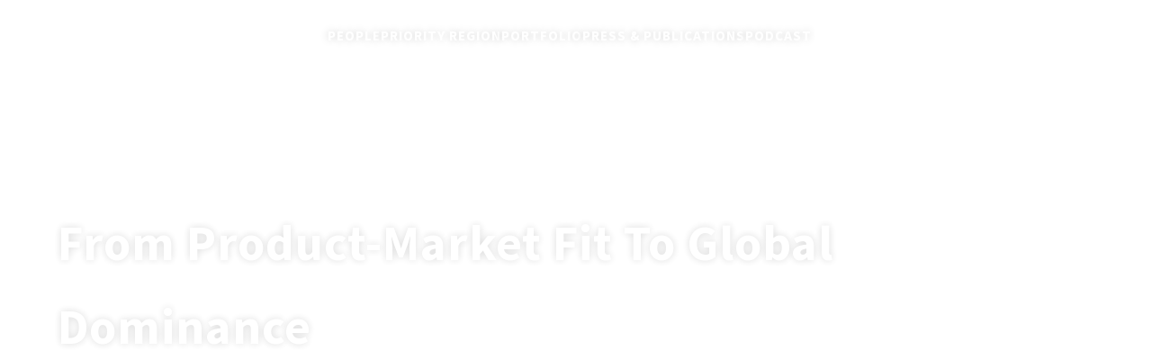

--- FILE ---
content_type: text/html; charset=utf-8
request_url: https://silverbacks.holdings/
body_size: 30675
content:
<!DOCTYPE html><html lang="en" dir="ltr"><head><meta charSet="utf-8"/><meta name="viewport" content="width=device-width, initial-scale=1, maximum-scale=1, user-scalable=no"/><link rel="stylesheet" href="/_next/static/chunks/52fdc13f22b0a5ea.css" data-precedence="next"/><link rel="stylesheet" href="/_next/static/chunks/9c2dc9be4956c94b.css" data-precedence="next"/><link rel="stylesheet" href="/_next/static/chunks/3282f9fdf367f1be.css" data-precedence="next"/><link rel="stylesheet" href="/_next/static/chunks/a9e1b9e49515f6d6.css" data-precedence="next"/><link rel="preload" as="script" fetchPriority="low" href="/_next/static/chunks/8e533c7b3b901b07.js"/><script src="/_next/static/chunks/cf0aad1aef31db4e.js" async=""></script><script src="/_next/static/chunks/b60ddd8f9673056a.js" async=""></script><script src="/_next/static/chunks/e9d2a7bba6a03f82.js" async=""></script><script src="/_next/static/chunks/244bdd19d0fb1554.js" async=""></script><script src="/_next/static/chunks/08dcfc3b15383cd6.js" async=""></script><script src="/_next/static/chunks/turbopack-b943715a112a187e.js" async=""></script><script src="/_next/static/chunks/d96012bcfc98706a.js" async=""></script><script src="/_next/static/chunks/d80b3790a119a285.js" async=""></script><script src="/_next/static/chunks/993cdec2d15e308c.js" async=""></script><script src="/_next/static/chunks/73a65403f3d76250.js" async=""></script><script src="/_next/static/chunks/c7ec6b6301499dfc.js" async=""></script><script src="/_next/static/chunks/ba52968a8467f2cb.js" async=""></script><script src="/_next/static/chunks/1f55473decdf17fd.js" async=""></script><script src="/_next/static/chunks/d2236b78153119df.js" async=""></script><script src="/_next/static/chunks/9f3dec26362d4b56.js" async=""></script><script src="/_next/static/chunks/ebbca4700c72dd72.js" async=""></script><script src="/_next/static/chunks/a75c662fa033f12c.js" async=""></script><script src="/_next/static/chunks/59804e034aa3e8d2.js" async=""></script><script src="/_next/static/chunks/cf150a13ac05bd6e.js" async=""></script><script src="/_next/static/chunks/08b67c140a00685d.js" async=""></script><script src="/_next/static/chunks/abb36995e68faa60.js" async=""></script><link rel="preload" href="/_next/static/chunks/301b476514c7a9cb.css" as="style"/><meta name="next-size-adjust" content=""/><title>Silverbacks |  Home page</title><meta name="description" content="Silverbacks Holdings is a Mauritius-based private investment firm established in 2019, focusing on Africa-related companies in underserved industries such As technology, sports, entertainment, and the creative economy. The firm aims for returns averaging 3x to 5x on its investments and has achieved 9 profitable exits since its inception. Its portfolio includes over 240 companies across Africa, collectively valued at over $10 billion. Landmark investments include the Cape Town Tigers (2024 BAL semi-finalists), Forever7 Entertainment (Netflix content deals), and Moove (a global mobility fintech backed by Uber), and Wave (a mobile money and global remittance focused fintech backed by Stripe)."/><meta name="color-scheme" content="light"/><meta name="supported-color-schemes" content="light"/><meta name="image" content="https://res.cloudinary.com/dxchcvj8z/image/upload/v1732418432/sdqbdjgb92fgywac1mnm.png"/><link rel="canonical" href="https://silverbacks.holdings/"/><meta property="og:title" content="Silverbacks |  Home page"/><meta property="og:description" content="Silverbacks Holdings is a Mauritius-based private investment firm established in 2019, focusing on Africa-related companies in underserved industries such As technology, sports, entertainment, and the creative economy. The firm aims for returns averaging 3x to 5x on its investments and has achieved 9 profitable exits since its inception. Its portfolio includes over 240 companies across Africa, collectively valued at over $10 billion. Landmark investments include the Cape Town Tigers (2024 BAL semi-finalists), Forever7 Entertainment (Netflix content deals), and Moove (a global mobility fintech backed by Uber), and Wave (a mobile money and global remittance focused fintech backed by Stripe)."/><meta property="og:url" content="https://silverbacks.holdings/"/><meta property="og:image" content="https://res.cloudinary.com/dxchcvj8z/image/upload/v1732418432/sdqbdjgb92fgywac1mnm.png"/><meta property="og:image:alt" content="Silverbacks |  Home page"/><meta property="og:type" content="website"/><meta name="twitter:card" content="summary_large_image"/><meta name="twitter:title" content="Silverbacks |  Home page"/><meta name="twitter:description" content="Silverbacks Holdings is a Mauritius-based private investment firm established in 2019, focusing on Africa-related companies in underserved industries such As technology, sports, entertainment, and the creative economy. The firm aims for returns averaging 3x to 5x on its investments and has achieved 9 profitable exits since its inception. Its portfolio includes over 240 companies across Africa, collectively valued at over $10 billion. Landmark investments include the Cape Town Tigers (2024 BAL semi-finalists), Forever7 Entertainment (Netflix content deals), and Moove (a global mobility fintech backed by Uber), and Wave (a mobile money and global remittance focused fintech backed by Stripe)."/><meta name="twitter:image" content="https://res.cloudinary.com/dxchcvj8z/image/upload/v1732418432/sdqbdjgb92fgywac1mnm.png"/><meta name="twitter:image:alt" content="Silverbacks |  Home page"/><meta name="twitter:image" content="https://res.cloudinary.com/dxchcvj8z/image/upload/v1732189660/sw0oygd9cnk75z82wm9k.png"/><meta name="twitter:image:alt" content="Silverbacks |  Home page"/><meta name="twitter:image" content="https://res.cloudinary.com/dxchcvj8z/image/upload/v1732189651/pjlgfrdlk3sxl6rzitv8.png"/><meta name="twitter:image:alt" content="Silverbacks |  Home page"/><meta name="twitter:image" content="https://res.cloudinary.com/dxchcvj8z/image/upload/v1732418432/sdqbdjgb92fgywac1mnm.png"/><meta name="twitter:image:alt" content="Silverbacks |  Home page"/><link rel="icon" href="/favicon.ico?favicon.3a812045.ico" sizes="190x190" type="image/x-icon"/><script src="/_next/static/chunks/a6dad97d9634a72d.js" noModule=""></script></head><body class="geist_e5fe73b7-module__L4Yglq__variable tajawal_bde78f69-module__HoayZG__variable mada_7b02bf6e-module__SieBkq__variable   mada_7b02bf6e-module__SieBkq__className"><div hidden=""><!--$--><!--/$--></div><section><div class="OfflineBanner-module__uywK3G__children "><main style="font-family:var(--font-inter)" class="showSmoothShortDelay undefined"><header class="NavBar-module__jvDvRq__header"><div class="NavBar-module__jvDvRq__wrapper false false  p-fixed"><nav class=" 
          NavBar-module__jvDvRq__nav  flex just-sb al-c-c al-i-c  m-auto"><a class="NavBar-module__jvDvRq__logo" href="/"><div class="NavBar-module__jvDvRq__logoImg p-relative false p-relative"><img alt="" loading="lazy" decoding="async" data-nimg="fill" class="main-component-image  blurring-image" style="position:absolute;height:100%;width:100%;left:0;top:0;right:0;bottom:0;object-fit:cover;color:transparent" sizes="(max-width: 640px) 400px, (max-width: 768px) 600px,100vw" srcSet="/_next/image?url=%2Fmedia%2Fsliverbacks-logo-black.png&amp;w=32&amp;q=75 32w, /_next/image?url=%2Fmedia%2Fsliverbacks-logo-black.png&amp;w=48&amp;q=75 48w, /_next/image?url=%2Fmedia%2Fsliverbacks-logo-black.png&amp;w=64&amp;q=75 64w, /_next/image?url=%2Fmedia%2Fsliverbacks-logo-black.png&amp;w=96&amp;q=75 96w, /_next/image?url=%2Fmedia%2Fsliverbacks-logo-black.png&amp;w=128&amp;q=75 128w, /_next/image?url=%2Fmedia%2Fsliverbacks-logo-black.png&amp;w=256&amp;q=75 256w, /_next/image?url=%2Fmedia%2Fsliverbacks-logo-black.png&amp;w=384&amp;q=75 384w, /_next/image?url=%2Fmedia%2Fsliverbacks-logo-black.png&amp;w=640&amp;q=75 640w, /_next/image?url=%2Fmedia%2Fsliverbacks-logo-black.png&amp;w=750&amp;q=75 750w, /_next/image?url=%2Fmedia%2Fsliverbacks-logo-black.png&amp;w=828&amp;q=75 828w, /_next/image?url=%2Fmedia%2Fsliverbacks-logo-black.png&amp;w=1080&amp;q=75 1080w, /_next/image?url=%2Fmedia%2Fsliverbacks-logo-black.png&amp;w=1200&amp;q=75 1200w, /_next/image?url=%2Fmedia%2Fsliverbacks-logo-black.png&amp;w=1920&amp;q=75 1920w, /_next/image?url=%2Fmedia%2Fsliverbacks-logo-black.png&amp;w=2048&amp;q=75 2048w, /_next/image?url=%2Fmedia%2Fsliverbacks-logo-black.png&amp;w=3840&amp;q=75 3840w" src="/_next/image?url=%2Fmedia%2Fsliverbacks-logo-black.png&amp;w=3840&amp;q=75"/></div></a><ul class="NavBar-module__jvDvRq__hideMob flex font-w500 gap15 t-up al-i-c "><li><a href="/people" class="NavBar-module__jvDvRq__link false">People</a></li><li><a href="/priority-region" class="NavBar-module__jvDvRq__link false">Priority Region</a></li><li><a href="/portfolio" class="NavBar-module__jvDvRq__link false">Portfolio</a></li><li><a href="/press-and-publications" class="NavBar-module__jvDvRq__link false">Press &amp; Publications</a></li><li><a href="/podcast" class="NavBar-module__jvDvRq__link false">Podcast</a></li></ul><div class="NavBar-module__jvDvRq__rightbtn flex gap5"><a class="NavBar-module__jvDvRq__link" href="/lets-collaborate">Let&#x27;s Partner Up</a></div><div class="styles-module__bPfObW__icon false flex column gap5 NavBar-module__jvDvRq__showMobile false"><span></span><span></span><span></span></div></nav></div><div class="Menu-module__x7mFia__menuWrapper "><div class="Menu-module__x7mFia__menuContent"><a class="Menu-module__x7mFia__menuItem Menu-module__x7mFia__active" href="/">Home</a><a class="Menu-module__x7mFia__menuItem false" href="/people">PEOPLE</a><a class="Menu-module__x7mFia__menuItem false" href="/priority-region">Priority Region</a><a class="Menu-module__x7mFia__menuItem false" href="/portfolio">PORTFOLIO</a><a class="Menu-module__x7mFia__menuItem false" href="/press-and-publications">PRESS &amp; PUBLICATIONS</a><a class="Menu-module__x7mFia__menuItem false" href="/podcast">Podcast</a><a class="Menu-module__x7mFia__menuItem false" href="/lets-collaborate">Let&#x27;s Partner Up</a></div></div></header><div style="min-height:100vh"><section class="hero-module__hwMjTW__section  showSmooth w-100"><div class="hero-module__hwMjTW__content"><p class="hero-module__hwMjTW__titleSm hero-module__hwMjTW__aointro hero-module__hwMjTW__i1">From product-market fit to global dominance</p><div class="flex column"><h1 class="hero-module__hwMjTW__titleL hero-module__hwMjTW__aointro hero-module__hwMjTW__i2">we leverage our privileged networks and veteran insights to deliver superior returns to our investors</h1></div><div class="hero-module__hwMjTW__area flex al-i-c hero-module__hwMjTW__aointro hero-module__hwMjTW__i3"><a class="MainButton-module__deKbcG__linktoyoutube flex al-i-c gap10 " href="/about-us">About us<!-- --> <style data-emotion="css q7mezt">.css-q7mezt{-webkit-user-select:none;-moz-user-select:none;-ms-user-select:none;user-select:none;width:1em;height:1em;display:inline-block;-webkit-flex-shrink:0;-ms-flex-negative:0;flex-shrink:0;-webkit-transition:fill 200ms cubic-bezier(0.4, 0, 0.2, 1) 0ms;transition:fill 200ms cubic-bezier(0.4, 0, 0.2, 1) 0ms;fill:currentColor;font-size:1.5rem;}</style><svg class="MuiSvgIcon-root MuiSvgIcon-fontSizeMedium css-q7mezt" focusable="false" aria-hidden="true" viewBox="0 0 24 24"><path d="M9 5v2h6.59L4 18.59 5.41 20 17 8.41V15h2V5z"></path></svg></a></div></div></section><section class="About-module__tM9I3a__section "><div class="About-module__tM9I3a__top"><div><div class="WordFadeIn-module__kxW_lW__container About-module__tM9I3a__word" style="opacity:0"><h1 class="WordFadeIn-module__kxW_lW__word About-module__tM9I3a__word" style="opacity:0"><span class="WordFadeIn-module__kxW_lW__blackText" style="opacity:0">We<!-- --> </span><span class="WordFadeIn-module__kxW_lW__blackText" style="opacity:0">Back<!-- --> </span><span class="WordFadeIn-module__kxW_lW__blackText" style="opacity:0">Dominant<!-- --> </span><span class="WordFadeIn-module__kxW_lW__blackText" style="opacity:0">Platforms&#x27;<!-- --> </span><span class="WordFadeIn-module__kxW_lW__blackText" style="opacity:0">Builders<!-- --> </span><span class="WordFadeIn-module__kxW_lW__blackText" style="opacity:0">in<!-- --> </span><span class="WordFadeIn-module__kxW_lW__blackText" style="opacity:0">Underserved<!-- --> </span><span class="WordFadeIn-module__kxW_lW__blackText" style="opacity:0">Markets<!-- --> </span></h1></div><div class="WordFadeIn-module__kxW_lW__word About-module__tM9I3a__word" style="opacity:0"></div></div></div><div class="About-module__tM9I3a__countercontainer "><div class="About-module__tM9I3a__countercontainerTop"><div class="SectionTitle-module__Svbyca__box showSmooth flex gap5 About-module__tM9I3a__countercontainertitle"><h1 class="SectionTitle-module__Svbyca__sectionTitle ">Fast facts</h1></div></div><div class="About-module__tM9I3a__counterlist  page "><div class=" About-module__tM9I3a__countercard   false flex  column just-sb  gap10"><div class=" column   gap10 "><div class=" About-module__tM9I3a__countercardTop flex "><h1 class="About-module__tM9I3a__counter">3</h1></div><p class="About-module__tM9I3a__countertitle">Investment Approaches (Indirect, Direct, Fully Owned)</p></div></div><div class=" About-module__tM9I3a__countercard   false flex  column just-sb  gap10"><div class=" column   gap10 "><div class=" About-module__tM9I3a__countercardTop flex "><h1 class="About-module__tM9I3a__counter">10</h1></div><p class="About-module__tM9I3a__countertitle">Profitable Exits</p></div></div><div class=" About-module__tM9I3a__countercard   false flex  column just-sb  gap10"><div class=" column   gap10 "><div class=" About-module__tM9I3a__countercardTop flex "><h1 class="About-module__tM9I3a__counter">20</h1></div><p class="About-module__tM9I3a__countertitle">Core Investments</p></div></div><div class=" About-module__tM9I3a__countercard   false flex  column just-sb  gap10"><div class=" column   gap10 "><div class=" About-module__tM9I3a__countercardTop flex "><h1 class="About-module__tM9I3a__counter">228</h1></div><p class="About-module__tM9I3a__countertitle">Indirectly Held and Third Party Managed Investments</p></div></div><div class=" About-module__tM9I3a__countercard   false flex  column just-sb  gap10"><div class=" column   gap10 "><div class=" About-module__tM9I3a__countercardTop flex "><h1 class="About-module__tM9I3a__counter">$</h1><h1 class="About-module__tM9I3a__counter">30</h1><h1 class="About-module__tM9I3a__counter">M</h1></div><p class="About-module__tM9I3a__countertitle">Single Largest Follow On Investment</p></div></div><div class=" About-module__tM9I3a__countercard   false flex  column just-sb  gap10"><div class=" column   gap10 "><div class=" About-module__tM9I3a__countercardTop flex "><h1 class="About-module__tM9I3a__counter">$</h1><h1 class="About-module__tM9I3a__counter">10</h1><h1 class="About-module__tM9I3a__counter">Bn+</h1></div><p class="About-module__tM9I3a__countertitle">Total Consolidated Valuations</p></div></div></div></div></section><a class="Clients-module__i_ElFW__section" href="/portfolio"><div dir="ltr" class="flex column Marquee-module__yQmqGG__section"><div class="Marquee-module__yQmqGG__Items flex"><div style="animation-duration:100s" class="Marquee-module__yQmqGG__itemsSlide flex "><div class="Clients-module__i_ElFW__poster p-relative false p-relative"><img alt="" loading="lazy" decoding="async" data-nimg="fill" class="main-component-image  blurring-image" style="position:absolute;height:100%;width:100%;left:0;top:0;right:0;bottom:0;object-fit:cover;color:transparent" sizes="(max-width: 640px) 400px, (max-width: 768px) 600px,100vw" srcSet="/_next/image?url=https%3A%2F%2Fres.cloudinary.com%2Fdxchcvj8z%2Fimage%2Fupload%2Fw_1500%2Cq_100%2Cf_webp%2Fv1731707031%2Fvhhlc6d9xo1hnfvizxf8.webp&amp;w=32&amp;q=75 32w, /_next/image?url=https%3A%2F%2Fres.cloudinary.com%2Fdxchcvj8z%2Fimage%2Fupload%2Fw_1500%2Cq_100%2Cf_webp%2Fv1731707031%2Fvhhlc6d9xo1hnfvizxf8.webp&amp;w=48&amp;q=75 48w, /_next/image?url=https%3A%2F%2Fres.cloudinary.com%2Fdxchcvj8z%2Fimage%2Fupload%2Fw_1500%2Cq_100%2Cf_webp%2Fv1731707031%2Fvhhlc6d9xo1hnfvizxf8.webp&amp;w=64&amp;q=75 64w, /_next/image?url=https%3A%2F%2Fres.cloudinary.com%2Fdxchcvj8z%2Fimage%2Fupload%2Fw_1500%2Cq_100%2Cf_webp%2Fv1731707031%2Fvhhlc6d9xo1hnfvizxf8.webp&amp;w=96&amp;q=75 96w, /_next/image?url=https%3A%2F%2Fres.cloudinary.com%2Fdxchcvj8z%2Fimage%2Fupload%2Fw_1500%2Cq_100%2Cf_webp%2Fv1731707031%2Fvhhlc6d9xo1hnfvizxf8.webp&amp;w=128&amp;q=75 128w, /_next/image?url=https%3A%2F%2Fres.cloudinary.com%2Fdxchcvj8z%2Fimage%2Fupload%2Fw_1500%2Cq_100%2Cf_webp%2Fv1731707031%2Fvhhlc6d9xo1hnfvizxf8.webp&amp;w=256&amp;q=75 256w, /_next/image?url=https%3A%2F%2Fres.cloudinary.com%2Fdxchcvj8z%2Fimage%2Fupload%2Fw_1500%2Cq_100%2Cf_webp%2Fv1731707031%2Fvhhlc6d9xo1hnfvizxf8.webp&amp;w=384&amp;q=75 384w, /_next/image?url=https%3A%2F%2Fres.cloudinary.com%2Fdxchcvj8z%2Fimage%2Fupload%2Fw_1500%2Cq_100%2Cf_webp%2Fv1731707031%2Fvhhlc6d9xo1hnfvizxf8.webp&amp;w=640&amp;q=75 640w, /_next/image?url=https%3A%2F%2Fres.cloudinary.com%2Fdxchcvj8z%2Fimage%2Fupload%2Fw_1500%2Cq_100%2Cf_webp%2Fv1731707031%2Fvhhlc6d9xo1hnfvizxf8.webp&amp;w=750&amp;q=75 750w, /_next/image?url=https%3A%2F%2Fres.cloudinary.com%2Fdxchcvj8z%2Fimage%2Fupload%2Fw_1500%2Cq_100%2Cf_webp%2Fv1731707031%2Fvhhlc6d9xo1hnfvizxf8.webp&amp;w=828&amp;q=75 828w, /_next/image?url=https%3A%2F%2Fres.cloudinary.com%2Fdxchcvj8z%2Fimage%2Fupload%2Fw_1500%2Cq_100%2Cf_webp%2Fv1731707031%2Fvhhlc6d9xo1hnfvizxf8.webp&amp;w=1080&amp;q=75 1080w, /_next/image?url=https%3A%2F%2Fres.cloudinary.com%2Fdxchcvj8z%2Fimage%2Fupload%2Fw_1500%2Cq_100%2Cf_webp%2Fv1731707031%2Fvhhlc6d9xo1hnfvizxf8.webp&amp;w=1200&amp;q=75 1200w, /_next/image?url=https%3A%2F%2Fres.cloudinary.com%2Fdxchcvj8z%2Fimage%2Fupload%2Fw_1500%2Cq_100%2Cf_webp%2Fv1731707031%2Fvhhlc6d9xo1hnfvizxf8.webp&amp;w=1920&amp;q=75 1920w, /_next/image?url=https%3A%2F%2Fres.cloudinary.com%2Fdxchcvj8z%2Fimage%2Fupload%2Fw_1500%2Cq_100%2Cf_webp%2Fv1731707031%2Fvhhlc6d9xo1hnfvizxf8.webp&amp;w=2048&amp;q=75 2048w, /_next/image?url=https%3A%2F%2Fres.cloudinary.com%2Fdxchcvj8z%2Fimage%2Fupload%2Fw_1500%2Cq_100%2Cf_webp%2Fv1731707031%2Fvhhlc6d9xo1hnfvizxf8.webp&amp;w=3840&amp;q=75 3840w" src="/_next/image?url=https%3A%2F%2Fres.cloudinary.com%2Fdxchcvj8z%2Fimage%2Fupload%2Fw_1500%2Cq_100%2Cf_webp%2Fv1731707031%2Fvhhlc6d9xo1hnfvizxf8.webp&amp;w=3840&amp;q=75"/></div><div class="Clients-module__i_ElFW__poster p-relative false p-relative"><img alt="" loading="lazy" decoding="async" data-nimg="fill" class="main-component-image  blurring-image" style="position:absolute;height:100%;width:100%;left:0;top:0;right:0;bottom:0;object-fit:cover;color:transparent" sizes="(max-width: 640px) 400px, (max-width: 768px) 600px,100vw" srcSet="/_next/image?url=https%3A%2F%2Fres.cloudinary.com%2Fdxchcvj8z%2Fimage%2Fupload%2Fw_1500%2Cq_100%2Cf_webp%2Fv1731032969%2Funbrwacz7szwbnps4sie.webp&amp;w=32&amp;q=75 32w, /_next/image?url=https%3A%2F%2Fres.cloudinary.com%2Fdxchcvj8z%2Fimage%2Fupload%2Fw_1500%2Cq_100%2Cf_webp%2Fv1731032969%2Funbrwacz7szwbnps4sie.webp&amp;w=48&amp;q=75 48w, /_next/image?url=https%3A%2F%2Fres.cloudinary.com%2Fdxchcvj8z%2Fimage%2Fupload%2Fw_1500%2Cq_100%2Cf_webp%2Fv1731032969%2Funbrwacz7szwbnps4sie.webp&amp;w=64&amp;q=75 64w, /_next/image?url=https%3A%2F%2Fres.cloudinary.com%2Fdxchcvj8z%2Fimage%2Fupload%2Fw_1500%2Cq_100%2Cf_webp%2Fv1731032969%2Funbrwacz7szwbnps4sie.webp&amp;w=96&amp;q=75 96w, /_next/image?url=https%3A%2F%2Fres.cloudinary.com%2Fdxchcvj8z%2Fimage%2Fupload%2Fw_1500%2Cq_100%2Cf_webp%2Fv1731032969%2Funbrwacz7szwbnps4sie.webp&amp;w=128&amp;q=75 128w, /_next/image?url=https%3A%2F%2Fres.cloudinary.com%2Fdxchcvj8z%2Fimage%2Fupload%2Fw_1500%2Cq_100%2Cf_webp%2Fv1731032969%2Funbrwacz7szwbnps4sie.webp&amp;w=256&amp;q=75 256w, /_next/image?url=https%3A%2F%2Fres.cloudinary.com%2Fdxchcvj8z%2Fimage%2Fupload%2Fw_1500%2Cq_100%2Cf_webp%2Fv1731032969%2Funbrwacz7szwbnps4sie.webp&amp;w=384&amp;q=75 384w, /_next/image?url=https%3A%2F%2Fres.cloudinary.com%2Fdxchcvj8z%2Fimage%2Fupload%2Fw_1500%2Cq_100%2Cf_webp%2Fv1731032969%2Funbrwacz7szwbnps4sie.webp&amp;w=640&amp;q=75 640w, /_next/image?url=https%3A%2F%2Fres.cloudinary.com%2Fdxchcvj8z%2Fimage%2Fupload%2Fw_1500%2Cq_100%2Cf_webp%2Fv1731032969%2Funbrwacz7szwbnps4sie.webp&amp;w=750&amp;q=75 750w, /_next/image?url=https%3A%2F%2Fres.cloudinary.com%2Fdxchcvj8z%2Fimage%2Fupload%2Fw_1500%2Cq_100%2Cf_webp%2Fv1731032969%2Funbrwacz7szwbnps4sie.webp&amp;w=828&amp;q=75 828w, /_next/image?url=https%3A%2F%2Fres.cloudinary.com%2Fdxchcvj8z%2Fimage%2Fupload%2Fw_1500%2Cq_100%2Cf_webp%2Fv1731032969%2Funbrwacz7szwbnps4sie.webp&amp;w=1080&amp;q=75 1080w, /_next/image?url=https%3A%2F%2Fres.cloudinary.com%2Fdxchcvj8z%2Fimage%2Fupload%2Fw_1500%2Cq_100%2Cf_webp%2Fv1731032969%2Funbrwacz7szwbnps4sie.webp&amp;w=1200&amp;q=75 1200w, /_next/image?url=https%3A%2F%2Fres.cloudinary.com%2Fdxchcvj8z%2Fimage%2Fupload%2Fw_1500%2Cq_100%2Cf_webp%2Fv1731032969%2Funbrwacz7szwbnps4sie.webp&amp;w=1920&amp;q=75 1920w, /_next/image?url=https%3A%2F%2Fres.cloudinary.com%2Fdxchcvj8z%2Fimage%2Fupload%2Fw_1500%2Cq_100%2Cf_webp%2Fv1731032969%2Funbrwacz7szwbnps4sie.webp&amp;w=2048&amp;q=75 2048w, /_next/image?url=https%3A%2F%2Fres.cloudinary.com%2Fdxchcvj8z%2Fimage%2Fupload%2Fw_1500%2Cq_100%2Cf_webp%2Fv1731032969%2Funbrwacz7szwbnps4sie.webp&amp;w=3840&amp;q=75 3840w" src="/_next/image?url=https%3A%2F%2Fres.cloudinary.com%2Fdxchcvj8z%2Fimage%2Fupload%2Fw_1500%2Cq_100%2Cf_webp%2Fv1731032969%2Funbrwacz7szwbnps4sie.webp&amp;w=3840&amp;q=75"/></div><div class="Clients-module__i_ElFW__poster p-relative false p-relative"><img alt="" loading="lazy" decoding="async" data-nimg="fill" class="main-component-image  blurring-image" style="position:absolute;height:100%;width:100%;left:0;top:0;right:0;bottom:0;object-fit:cover;color:transparent" sizes="(max-width: 640px) 400px, (max-width: 768px) 600px,100vw" srcSet="/_next/image?url=https%3A%2F%2Fres.cloudinary.com%2Fdxchcvj8z%2Fimage%2Fupload%2Fw_1500%2Cq_100%2Cf_webp%2Fv1731035233%2Fi5wzchoweqk36nzx5vxn.webp&amp;w=32&amp;q=75 32w, /_next/image?url=https%3A%2F%2Fres.cloudinary.com%2Fdxchcvj8z%2Fimage%2Fupload%2Fw_1500%2Cq_100%2Cf_webp%2Fv1731035233%2Fi5wzchoweqk36nzx5vxn.webp&amp;w=48&amp;q=75 48w, /_next/image?url=https%3A%2F%2Fres.cloudinary.com%2Fdxchcvj8z%2Fimage%2Fupload%2Fw_1500%2Cq_100%2Cf_webp%2Fv1731035233%2Fi5wzchoweqk36nzx5vxn.webp&amp;w=64&amp;q=75 64w, /_next/image?url=https%3A%2F%2Fres.cloudinary.com%2Fdxchcvj8z%2Fimage%2Fupload%2Fw_1500%2Cq_100%2Cf_webp%2Fv1731035233%2Fi5wzchoweqk36nzx5vxn.webp&amp;w=96&amp;q=75 96w, /_next/image?url=https%3A%2F%2Fres.cloudinary.com%2Fdxchcvj8z%2Fimage%2Fupload%2Fw_1500%2Cq_100%2Cf_webp%2Fv1731035233%2Fi5wzchoweqk36nzx5vxn.webp&amp;w=128&amp;q=75 128w, /_next/image?url=https%3A%2F%2Fres.cloudinary.com%2Fdxchcvj8z%2Fimage%2Fupload%2Fw_1500%2Cq_100%2Cf_webp%2Fv1731035233%2Fi5wzchoweqk36nzx5vxn.webp&amp;w=256&amp;q=75 256w, /_next/image?url=https%3A%2F%2Fres.cloudinary.com%2Fdxchcvj8z%2Fimage%2Fupload%2Fw_1500%2Cq_100%2Cf_webp%2Fv1731035233%2Fi5wzchoweqk36nzx5vxn.webp&amp;w=384&amp;q=75 384w, /_next/image?url=https%3A%2F%2Fres.cloudinary.com%2Fdxchcvj8z%2Fimage%2Fupload%2Fw_1500%2Cq_100%2Cf_webp%2Fv1731035233%2Fi5wzchoweqk36nzx5vxn.webp&amp;w=640&amp;q=75 640w, /_next/image?url=https%3A%2F%2Fres.cloudinary.com%2Fdxchcvj8z%2Fimage%2Fupload%2Fw_1500%2Cq_100%2Cf_webp%2Fv1731035233%2Fi5wzchoweqk36nzx5vxn.webp&amp;w=750&amp;q=75 750w, /_next/image?url=https%3A%2F%2Fres.cloudinary.com%2Fdxchcvj8z%2Fimage%2Fupload%2Fw_1500%2Cq_100%2Cf_webp%2Fv1731035233%2Fi5wzchoweqk36nzx5vxn.webp&amp;w=828&amp;q=75 828w, /_next/image?url=https%3A%2F%2Fres.cloudinary.com%2Fdxchcvj8z%2Fimage%2Fupload%2Fw_1500%2Cq_100%2Cf_webp%2Fv1731035233%2Fi5wzchoweqk36nzx5vxn.webp&amp;w=1080&amp;q=75 1080w, /_next/image?url=https%3A%2F%2Fres.cloudinary.com%2Fdxchcvj8z%2Fimage%2Fupload%2Fw_1500%2Cq_100%2Cf_webp%2Fv1731035233%2Fi5wzchoweqk36nzx5vxn.webp&amp;w=1200&amp;q=75 1200w, /_next/image?url=https%3A%2F%2Fres.cloudinary.com%2Fdxchcvj8z%2Fimage%2Fupload%2Fw_1500%2Cq_100%2Cf_webp%2Fv1731035233%2Fi5wzchoweqk36nzx5vxn.webp&amp;w=1920&amp;q=75 1920w, /_next/image?url=https%3A%2F%2Fres.cloudinary.com%2Fdxchcvj8z%2Fimage%2Fupload%2Fw_1500%2Cq_100%2Cf_webp%2Fv1731035233%2Fi5wzchoweqk36nzx5vxn.webp&amp;w=2048&amp;q=75 2048w, /_next/image?url=https%3A%2F%2Fres.cloudinary.com%2Fdxchcvj8z%2Fimage%2Fupload%2Fw_1500%2Cq_100%2Cf_webp%2Fv1731035233%2Fi5wzchoweqk36nzx5vxn.webp&amp;w=3840&amp;q=75 3840w" src="/_next/image?url=https%3A%2F%2Fres.cloudinary.com%2Fdxchcvj8z%2Fimage%2Fupload%2Fw_1500%2Cq_100%2Cf_webp%2Fv1731035233%2Fi5wzchoweqk36nzx5vxn.webp&amp;w=3840&amp;q=75"/></div><div class="Clients-module__i_ElFW__poster p-relative false p-relative"><img alt="" loading="lazy" decoding="async" data-nimg="fill" class="main-component-image  blurring-image" style="position:absolute;height:100%;width:100%;left:0;top:0;right:0;bottom:0;object-fit:cover;color:transparent" sizes="(max-width: 640px) 400px, (max-width: 768px) 600px,100vw" srcSet="/_next/image?url=https%3A%2F%2Fres.cloudinary.com%2Fdxchcvj8z%2Fimage%2Fupload%2Fw_1500%2Cq_100%2Cf_webp%2Fv1731035315%2Fnaqx97q4arnp9onnjgny.webp&amp;w=32&amp;q=75 32w, /_next/image?url=https%3A%2F%2Fres.cloudinary.com%2Fdxchcvj8z%2Fimage%2Fupload%2Fw_1500%2Cq_100%2Cf_webp%2Fv1731035315%2Fnaqx97q4arnp9onnjgny.webp&amp;w=48&amp;q=75 48w, /_next/image?url=https%3A%2F%2Fres.cloudinary.com%2Fdxchcvj8z%2Fimage%2Fupload%2Fw_1500%2Cq_100%2Cf_webp%2Fv1731035315%2Fnaqx97q4arnp9onnjgny.webp&amp;w=64&amp;q=75 64w, /_next/image?url=https%3A%2F%2Fres.cloudinary.com%2Fdxchcvj8z%2Fimage%2Fupload%2Fw_1500%2Cq_100%2Cf_webp%2Fv1731035315%2Fnaqx97q4arnp9onnjgny.webp&amp;w=96&amp;q=75 96w, /_next/image?url=https%3A%2F%2Fres.cloudinary.com%2Fdxchcvj8z%2Fimage%2Fupload%2Fw_1500%2Cq_100%2Cf_webp%2Fv1731035315%2Fnaqx97q4arnp9onnjgny.webp&amp;w=128&amp;q=75 128w, /_next/image?url=https%3A%2F%2Fres.cloudinary.com%2Fdxchcvj8z%2Fimage%2Fupload%2Fw_1500%2Cq_100%2Cf_webp%2Fv1731035315%2Fnaqx97q4arnp9onnjgny.webp&amp;w=256&amp;q=75 256w, /_next/image?url=https%3A%2F%2Fres.cloudinary.com%2Fdxchcvj8z%2Fimage%2Fupload%2Fw_1500%2Cq_100%2Cf_webp%2Fv1731035315%2Fnaqx97q4arnp9onnjgny.webp&amp;w=384&amp;q=75 384w, /_next/image?url=https%3A%2F%2Fres.cloudinary.com%2Fdxchcvj8z%2Fimage%2Fupload%2Fw_1500%2Cq_100%2Cf_webp%2Fv1731035315%2Fnaqx97q4arnp9onnjgny.webp&amp;w=640&amp;q=75 640w, /_next/image?url=https%3A%2F%2Fres.cloudinary.com%2Fdxchcvj8z%2Fimage%2Fupload%2Fw_1500%2Cq_100%2Cf_webp%2Fv1731035315%2Fnaqx97q4arnp9onnjgny.webp&amp;w=750&amp;q=75 750w, /_next/image?url=https%3A%2F%2Fres.cloudinary.com%2Fdxchcvj8z%2Fimage%2Fupload%2Fw_1500%2Cq_100%2Cf_webp%2Fv1731035315%2Fnaqx97q4arnp9onnjgny.webp&amp;w=828&amp;q=75 828w, /_next/image?url=https%3A%2F%2Fres.cloudinary.com%2Fdxchcvj8z%2Fimage%2Fupload%2Fw_1500%2Cq_100%2Cf_webp%2Fv1731035315%2Fnaqx97q4arnp9onnjgny.webp&amp;w=1080&amp;q=75 1080w, /_next/image?url=https%3A%2F%2Fres.cloudinary.com%2Fdxchcvj8z%2Fimage%2Fupload%2Fw_1500%2Cq_100%2Cf_webp%2Fv1731035315%2Fnaqx97q4arnp9onnjgny.webp&amp;w=1200&amp;q=75 1200w, /_next/image?url=https%3A%2F%2Fres.cloudinary.com%2Fdxchcvj8z%2Fimage%2Fupload%2Fw_1500%2Cq_100%2Cf_webp%2Fv1731035315%2Fnaqx97q4arnp9onnjgny.webp&amp;w=1920&amp;q=75 1920w, /_next/image?url=https%3A%2F%2Fres.cloudinary.com%2Fdxchcvj8z%2Fimage%2Fupload%2Fw_1500%2Cq_100%2Cf_webp%2Fv1731035315%2Fnaqx97q4arnp9onnjgny.webp&amp;w=2048&amp;q=75 2048w, /_next/image?url=https%3A%2F%2Fres.cloudinary.com%2Fdxchcvj8z%2Fimage%2Fupload%2Fw_1500%2Cq_100%2Cf_webp%2Fv1731035315%2Fnaqx97q4arnp9onnjgny.webp&amp;w=3840&amp;q=75 3840w" src="/_next/image?url=https%3A%2F%2Fres.cloudinary.com%2Fdxchcvj8z%2Fimage%2Fupload%2Fw_1500%2Cq_100%2Cf_webp%2Fv1731035315%2Fnaqx97q4arnp9onnjgny.webp&amp;w=3840&amp;q=75"/></div><div class="Clients-module__i_ElFW__poster p-relative false p-relative"><img alt="" loading="lazy" decoding="async" data-nimg="fill" class="main-component-image  blurring-image" style="position:absolute;height:100%;width:100%;left:0;top:0;right:0;bottom:0;object-fit:cover;color:transparent" sizes="(max-width: 640px) 400px, (max-width: 768px) 600px,100vw" srcSet="/_next/image?url=https%3A%2F%2Fres.cloudinary.com%2Fdxchcvj8z%2Fimage%2Fupload%2Fw_1500%2Cq_100%2Cf_webp%2Fv1731036879%2Fkgvxid9v0qw0tzravwzv.webp&amp;w=32&amp;q=75 32w, /_next/image?url=https%3A%2F%2Fres.cloudinary.com%2Fdxchcvj8z%2Fimage%2Fupload%2Fw_1500%2Cq_100%2Cf_webp%2Fv1731036879%2Fkgvxid9v0qw0tzravwzv.webp&amp;w=48&amp;q=75 48w, /_next/image?url=https%3A%2F%2Fres.cloudinary.com%2Fdxchcvj8z%2Fimage%2Fupload%2Fw_1500%2Cq_100%2Cf_webp%2Fv1731036879%2Fkgvxid9v0qw0tzravwzv.webp&amp;w=64&amp;q=75 64w, /_next/image?url=https%3A%2F%2Fres.cloudinary.com%2Fdxchcvj8z%2Fimage%2Fupload%2Fw_1500%2Cq_100%2Cf_webp%2Fv1731036879%2Fkgvxid9v0qw0tzravwzv.webp&amp;w=96&amp;q=75 96w, /_next/image?url=https%3A%2F%2Fres.cloudinary.com%2Fdxchcvj8z%2Fimage%2Fupload%2Fw_1500%2Cq_100%2Cf_webp%2Fv1731036879%2Fkgvxid9v0qw0tzravwzv.webp&amp;w=128&amp;q=75 128w, /_next/image?url=https%3A%2F%2Fres.cloudinary.com%2Fdxchcvj8z%2Fimage%2Fupload%2Fw_1500%2Cq_100%2Cf_webp%2Fv1731036879%2Fkgvxid9v0qw0tzravwzv.webp&amp;w=256&amp;q=75 256w, /_next/image?url=https%3A%2F%2Fres.cloudinary.com%2Fdxchcvj8z%2Fimage%2Fupload%2Fw_1500%2Cq_100%2Cf_webp%2Fv1731036879%2Fkgvxid9v0qw0tzravwzv.webp&amp;w=384&amp;q=75 384w, /_next/image?url=https%3A%2F%2Fres.cloudinary.com%2Fdxchcvj8z%2Fimage%2Fupload%2Fw_1500%2Cq_100%2Cf_webp%2Fv1731036879%2Fkgvxid9v0qw0tzravwzv.webp&amp;w=640&amp;q=75 640w, /_next/image?url=https%3A%2F%2Fres.cloudinary.com%2Fdxchcvj8z%2Fimage%2Fupload%2Fw_1500%2Cq_100%2Cf_webp%2Fv1731036879%2Fkgvxid9v0qw0tzravwzv.webp&amp;w=750&amp;q=75 750w, /_next/image?url=https%3A%2F%2Fres.cloudinary.com%2Fdxchcvj8z%2Fimage%2Fupload%2Fw_1500%2Cq_100%2Cf_webp%2Fv1731036879%2Fkgvxid9v0qw0tzravwzv.webp&amp;w=828&amp;q=75 828w, /_next/image?url=https%3A%2F%2Fres.cloudinary.com%2Fdxchcvj8z%2Fimage%2Fupload%2Fw_1500%2Cq_100%2Cf_webp%2Fv1731036879%2Fkgvxid9v0qw0tzravwzv.webp&amp;w=1080&amp;q=75 1080w, /_next/image?url=https%3A%2F%2Fres.cloudinary.com%2Fdxchcvj8z%2Fimage%2Fupload%2Fw_1500%2Cq_100%2Cf_webp%2Fv1731036879%2Fkgvxid9v0qw0tzravwzv.webp&amp;w=1200&amp;q=75 1200w, /_next/image?url=https%3A%2F%2Fres.cloudinary.com%2Fdxchcvj8z%2Fimage%2Fupload%2Fw_1500%2Cq_100%2Cf_webp%2Fv1731036879%2Fkgvxid9v0qw0tzravwzv.webp&amp;w=1920&amp;q=75 1920w, /_next/image?url=https%3A%2F%2Fres.cloudinary.com%2Fdxchcvj8z%2Fimage%2Fupload%2Fw_1500%2Cq_100%2Cf_webp%2Fv1731036879%2Fkgvxid9v0qw0tzravwzv.webp&amp;w=2048&amp;q=75 2048w, /_next/image?url=https%3A%2F%2Fres.cloudinary.com%2Fdxchcvj8z%2Fimage%2Fupload%2Fw_1500%2Cq_100%2Cf_webp%2Fv1731036879%2Fkgvxid9v0qw0tzravwzv.webp&amp;w=3840&amp;q=75 3840w" src="/_next/image?url=https%3A%2F%2Fres.cloudinary.com%2Fdxchcvj8z%2Fimage%2Fupload%2Fw_1500%2Cq_100%2Cf_webp%2Fv1731036879%2Fkgvxid9v0qw0tzravwzv.webp&amp;w=3840&amp;q=75"/></div><div class="Clients-module__i_ElFW__poster p-relative false p-relative"><img alt="" loading="lazy" decoding="async" data-nimg="fill" class="main-component-image  blurring-image" style="position:absolute;height:100%;width:100%;left:0;top:0;right:0;bottom:0;object-fit:cover;color:transparent" sizes="(max-width: 640px) 400px, (max-width: 768px) 600px,100vw" srcSet="/_next/image?url=https%3A%2F%2Fres.cloudinary.com%2Fdxchcvj8z%2Fimage%2Fupload%2Fw_1500%2Cq_100%2Cf_webp%2Fv1731035393%2Fxfcu4zfb7trckdymavqr.webp&amp;w=32&amp;q=75 32w, /_next/image?url=https%3A%2F%2Fres.cloudinary.com%2Fdxchcvj8z%2Fimage%2Fupload%2Fw_1500%2Cq_100%2Cf_webp%2Fv1731035393%2Fxfcu4zfb7trckdymavqr.webp&amp;w=48&amp;q=75 48w, /_next/image?url=https%3A%2F%2Fres.cloudinary.com%2Fdxchcvj8z%2Fimage%2Fupload%2Fw_1500%2Cq_100%2Cf_webp%2Fv1731035393%2Fxfcu4zfb7trckdymavqr.webp&amp;w=64&amp;q=75 64w, /_next/image?url=https%3A%2F%2Fres.cloudinary.com%2Fdxchcvj8z%2Fimage%2Fupload%2Fw_1500%2Cq_100%2Cf_webp%2Fv1731035393%2Fxfcu4zfb7trckdymavqr.webp&amp;w=96&amp;q=75 96w, /_next/image?url=https%3A%2F%2Fres.cloudinary.com%2Fdxchcvj8z%2Fimage%2Fupload%2Fw_1500%2Cq_100%2Cf_webp%2Fv1731035393%2Fxfcu4zfb7trckdymavqr.webp&amp;w=128&amp;q=75 128w, /_next/image?url=https%3A%2F%2Fres.cloudinary.com%2Fdxchcvj8z%2Fimage%2Fupload%2Fw_1500%2Cq_100%2Cf_webp%2Fv1731035393%2Fxfcu4zfb7trckdymavqr.webp&amp;w=256&amp;q=75 256w, /_next/image?url=https%3A%2F%2Fres.cloudinary.com%2Fdxchcvj8z%2Fimage%2Fupload%2Fw_1500%2Cq_100%2Cf_webp%2Fv1731035393%2Fxfcu4zfb7trckdymavqr.webp&amp;w=384&amp;q=75 384w, /_next/image?url=https%3A%2F%2Fres.cloudinary.com%2Fdxchcvj8z%2Fimage%2Fupload%2Fw_1500%2Cq_100%2Cf_webp%2Fv1731035393%2Fxfcu4zfb7trckdymavqr.webp&amp;w=640&amp;q=75 640w, /_next/image?url=https%3A%2F%2Fres.cloudinary.com%2Fdxchcvj8z%2Fimage%2Fupload%2Fw_1500%2Cq_100%2Cf_webp%2Fv1731035393%2Fxfcu4zfb7trckdymavqr.webp&amp;w=750&amp;q=75 750w, /_next/image?url=https%3A%2F%2Fres.cloudinary.com%2Fdxchcvj8z%2Fimage%2Fupload%2Fw_1500%2Cq_100%2Cf_webp%2Fv1731035393%2Fxfcu4zfb7trckdymavqr.webp&amp;w=828&amp;q=75 828w, /_next/image?url=https%3A%2F%2Fres.cloudinary.com%2Fdxchcvj8z%2Fimage%2Fupload%2Fw_1500%2Cq_100%2Cf_webp%2Fv1731035393%2Fxfcu4zfb7trckdymavqr.webp&amp;w=1080&amp;q=75 1080w, /_next/image?url=https%3A%2F%2Fres.cloudinary.com%2Fdxchcvj8z%2Fimage%2Fupload%2Fw_1500%2Cq_100%2Cf_webp%2Fv1731035393%2Fxfcu4zfb7trckdymavqr.webp&amp;w=1200&amp;q=75 1200w, /_next/image?url=https%3A%2F%2Fres.cloudinary.com%2Fdxchcvj8z%2Fimage%2Fupload%2Fw_1500%2Cq_100%2Cf_webp%2Fv1731035393%2Fxfcu4zfb7trckdymavqr.webp&amp;w=1920&amp;q=75 1920w, /_next/image?url=https%3A%2F%2Fres.cloudinary.com%2Fdxchcvj8z%2Fimage%2Fupload%2Fw_1500%2Cq_100%2Cf_webp%2Fv1731035393%2Fxfcu4zfb7trckdymavqr.webp&amp;w=2048&amp;q=75 2048w, /_next/image?url=https%3A%2F%2Fres.cloudinary.com%2Fdxchcvj8z%2Fimage%2Fupload%2Fw_1500%2Cq_100%2Cf_webp%2Fv1731035393%2Fxfcu4zfb7trckdymavqr.webp&amp;w=3840&amp;q=75 3840w" src="/_next/image?url=https%3A%2F%2Fres.cloudinary.com%2Fdxchcvj8z%2Fimage%2Fupload%2Fw_1500%2Cq_100%2Cf_webp%2Fv1731035393%2Fxfcu4zfb7trckdymavqr.webp&amp;w=3840&amp;q=75"/></div><div class="Clients-module__i_ElFW__poster p-relative false p-relative"><img alt="" loading="lazy" decoding="async" data-nimg="fill" class="main-component-image  blurring-image" style="position:absolute;height:100%;width:100%;left:0;top:0;right:0;bottom:0;object-fit:cover;color:transparent" sizes="(max-width: 640px) 400px, (max-width: 768px) 600px,100vw" srcSet="/_next/image?url=https%3A%2F%2Fres.cloudinary.com%2Fdxchcvj8z%2Fimage%2Fupload%2Fw_1500%2Cq_100%2Cf_webp%2Fv1738177318%2Fwgtcrqqluftvssh2sgtq.webp&amp;w=32&amp;q=75 32w, /_next/image?url=https%3A%2F%2Fres.cloudinary.com%2Fdxchcvj8z%2Fimage%2Fupload%2Fw_1500%2Cq_100%2Cf_webp%2Fv1738177318%2Fwgtcrqqluftvssh2sgtq.webp&amp;w=48&amp;q=75 48w, /_next/image?url=https%3A%2F%2Fres.cloudinary.com%2Fdxchcvj8z%2Fimage%2Fupload%2Fw_1500%2Cq_100%2Cf_webp%2Fv1738177318%2Fwgtcrqqluftvssh2sgtq.webp&amp;w=64&amp;q=75 64w, /_next/image?url=https%3A%2F%2Fres.cloudinary.com%2Fdxchcvj8z%2Fimage%2Fupload%2Fw_1500%2Cq_100%2Cf_webp%2Fv1738177318%2Fwgtcrqqluftvssh2sgtq.webp&amp;w=96&amp;q=75 96w, /_next/image?url=https%3A%2F%2Fres.cloudinary.com%2Fdxchcvj8z%2Fimage%2Fupload%2Fw_1500%2Cq_100%2Cf_webp%2Fv1738177318%2Fwgtcrqqluftvssh2sgtq.webp&amp;w=128&amp;q=75 128w, /_next/image?url=https%3A%2F%2Fres.cloudinary.com%2Fdxchcvj8z%2Fimage%2Fupload%2Fw_1500%2Cq_100%2Cf_webp%2Fv1738177318%2Fwgtcrqqluftvssh2sgtq.webp&amp;w=256&amp;q=75 256w, /_next/image?url=https%3A%2F%2Fres.cloudinary.com%2Fdxchcvj8z%2Fimage%2Fupload%2Fw_1500%2Cq_100%2Cf_webp%2Fv1738177318%2Fwgtcrqqluftvssh2sgtq.webp&amp;w=384&amp;q=75 384w, /_next/image?url=https%3A%2F%2Fres.cloudinary.com%2Fdxchcvj8z%2Fimage%2Fupload%2Fw_1500%2Cq_100%2Cf_webp%2Fv1738177318%2Fwgtcrqqluftvssh2sgtq.webp&amp;w=640&amp;q=75 640w, /_next/image?url=https%3A%2F%2Fres.cloudinary.com%2Fdxchcvj8z%2Fimage%2Fupload%2Fw_1500%2Cq_100%2Cf_webp%2Fv1738177318%2Fwgtcrqqluftvssh2sgtq.webp&amp;w=750&amp;q=75 750w, /_next/image?url=https%3A%2F%2Fres.cloudinary.com%2Fdxchcvj8z%2Fimage%2Fupload%2Fw_1500%2Cq_100%2Cf_webp%2Fv1738177318%2Fwgtcrqqluftvssh2sgtq.webp&amp;w=828&amp;q=75 828w, /_next/image?url=https%3A%2F%2Fres.cloudinary.com%2Fdxchcvj8z%2Fimage%2Fupload%2Fw_1500%2Cq_100%2Cf_webp%2Fv1738177318%2Fwgtcrqqluftvssh2sgtq.webp&amp;w=1080&amp;q=75 1080w, /_next/image?url=https%3A%2F%2Fres.cloudinary.com%2Fdxchcvj8z%2Fimage%2Fupload%2Fw_1500%2Cq_100%2Cf_webp%2Fv1738177318%2Fwgtcrqqluftvssh2sgtq.webp&amp;w=1200&amp;q=75 1200w, /_next/image?url=https%3A%2F%2Fres.cloudinary.com%2Fdxchcvj8z%2Fimage%2Fupload%2Fw_1500%2Cq_100%2Cf_webp%2Fv1738177318%2Fwgtcrqqluftvssh2sgtq.webp&amp;w=1920&amp;q=75 1920w, /_next/image?url=https%3A%2F%2Fres.cloudinary.com%2Fdxchcvj8z%2Fimage%2Fupload%2Fw_1500%2Cq_100%2Cf_webp%2Fv1738177318%2Fwgtcrqqluftvssh2sgtq.webp&amp;w=2048&amp;q=75 2048w, /_next/image?url=https%3A%2F%2Fres.cloudinary.com%2Fdxchcvj8z%2Fimage%2Fupload%2Fw_1500%2Cq_100%2Cf_webp%2Fv1738177318%2Fwgtcrqqluftvssh2sgtq.webp&amp;w=3840&amp;q=75 3840w" src="/_next/image?url=https%3A%2F%2Fres.cloudinary.com%2Fdxchcvj8z%2Fimage%2Fupload%2Fw_1500%2Cq_100%2Cf_webp%2Fv1738177318%2Fwgtcrqqluftvssh2sgtq.webp&amp;w=3840&amp;q=75"/></div><div class="Clients-module__i_ElFW__poster p-relative false p-relative"><img alt="" loading="lazy" decoding="async" data-nimg="fill" class="main-component-image  blurring-image" style="position:absolute;height:100%;width:100%;left:0;top:0;right:0;bottom:0;object-fit:cover;color:transparent" sizes="(max-width: 640px) 400px, (max-width: 768px) 600px,100vw" srcSet="/_next/image?url=https%3A%2F%2Fres.cloudinary.com%2Fdxchcvj8z%2Fimage%2Fupload%2Fw_1500%2Cq_100%2Cf_webp%2Fv1731939756%2Fprmylkgozhfxni0qpmby.webp&amp;w=32&amp;q=75 32w, /_next/image?url=https%3A%2F%2Fres.cloudinary.com%2Fdxchcvj8z%2Fimage%2Fupload%2Fw_1500%2Cq_100%2Cf_webp%2Fv1731939756%2Fprmylkgozhfxni0qpmby.webp&amp;w=48&amp;q=75 48w, /_next/image?url=https%3A%2F%2Fres.cloudinary.com%2Fdxchcvj8z%2Fimage%2Fupload%2Fw_1500%2Cq_100%2Cf_webp%2Fv1731939756%2Fprmylkgozhfxni0qpmby.webp&amp;w=64&amp;q=75 64w, /_next/image?url=https%3A%2F%2Fres.cloudinary.com%2Fdxchcvj8z%2Fimage%2Fupload%2Fw_1500%2Cq_100%2Cf_webp%2Fv1731939756%2Fprmylkgozhfxni0qpmby.webp&amp;w=96&amp;q=75 96w, /_next/image?url=https%3A%2F%2Fres.cloudinary.com%2Fdxchcvj8z%2Fimage%2Fupload%2Fw_1500%2Cq_100%2Cf_webp%2Fv1731939756%2Fprmylkgozhfxni0qpmby.webp&amp;w=128&amp;q=75 128w, /_next/image?url=https%3A%2F%2Fres.cloudinary.com%2Fdxchcvj8z%2Fimage%2Fupload%2Fw_1500%2Cq_100%2Cf_webp%2Fv1731939756%2Fprmylkgozhfxni0qpmby.webp&amp;w=256&amp;q=75 256w, /_next/image?url=https%3A%2F%2Fres.cloudinary.com%2Fdxchcvj8z%2Fimage%2Fupload%2Fw_1500%2Cq_100%2Cf_webp%2Fv1731939756%2Fprmylkgozhfxni0qpmby.webp&amp;w=384&amp;q=75 384w, /_next/image?url=https%3A%2F%2Fres.cloudinary.com%2Fdxchcvj8z%2Fimage%2Fupload%2Fw_1500%2Cq_100%2Cf_webp%2Fv1731939756%2Fprmylkgozhfxni0qpmby.webp&amp;w=640&amp;q=75 640w, /_next/image?url=https%3A%2F%2Fres.cloudinary.com%2Fdxchcvj8z%2Fimage%2Fupload%2Fw_1500%2Cq_100%2Cf_webp%2Fv1731939756%2Fprmylkgozhfxni0qpmby.webp&amp;w=750&amp;q=75 750w, /_next/image?url=https%3A%2F%2Fres.cloudinary.com%2Fdxchcvj8z%2Fimage%2Fupload%2Fw_1500%2Cq_100%2Cf_webp%2Fv1731939756%2Fprmylkgozhfxni0qpmby.webp&amp;w=828&amp;q=75 828w, /_next/image?url=https%3A%2F%2Fres.cloudinary.com%2Fdxchcvj8z%2Fimage%2Fupload%2Fw_1500%2Cq_100%2Cf_webp%2Fv1731939756%2Fprmylkgozhfxni0qpmby.webp&amp;w=1080&amp;q=75 1080w, /_next/image?url=https%3A%2F%2Fres.cloudinary.com%2Fdxchcvj8z%2Fimage%2Fupload%2Fw_1500%2Cq_100%2Cf_webp%2Fv1731939756%2Fprmylkgozhfxni0qpmby.webp&amp;w=1200&amp;q=75 1200w, /_next/image?url=https%3A%2F%2Fres.cloudinary.com%2Fdxchcvj8z%2Fimage%2Fupload%2Fw_1500%2Cq_100%2Cf_webp%2Fv1731939756%2Fprmylkgozhfxni0qpmby.webp&amp;w=1920&amp;q=75 1920w, /_next/image?url=https%3A%2F%2Fres.cloudinary.com%2Fdxchcvj8z%2Fimage%2Fupload%2Fw_1500%2Cq_100%2Cf_webp%2Fv1731939756%2Fprmylkgozhfxni0qpmby.webp&amp;w=2048&amp;q=75 2048w, /_next/image?url=https%3A%2F%2Fres.cloudinary.com%2Fdxchcvj8z%2Fimage%2Fupload%2Fw_1500%2Cq_100%2Cf_webp%2Fv1731939756%2Fprmylkgozhfxni0qpmby.webp&amp;w=3840&amp;q=75 3840w" src="/_next/image?url=https%3A%2F%2Fres.cloudinary.com%2Fdxchcvj8z%2Fimage%2Fupload%2Fw_1500%2Cq_100%2Cf_webp%2Fv1731939756%2Fprmylkgozhfxni0qpmby.webp&amp;w=3840&amp;q=75"/></div><div class="Clients-module__i_ElFW__poster p-relative false p-relative"><img alt="" loading="lazy" decoding="async" data-nimg="fill" class="main-component-image  blurring-image" style="position:absolute;height:100%;width:100%;left:0;top:0;right:0;bottom:0;object-fit:cover;color:transparent" sizes="(max-width: 640px) 400px, (max-width: 768px) 600px,100vw" srcSet="/_next/image?url=https%3A%2F%2Fres.cloudinary.com%2Fdxchcvj8z%2Fimage%2Fupload%2Fw_1500%2Cq_100%2Cf_webp%2Fv1747765229%2Fl3urrbqwbvfdw9k8ifdf.webp&amp;w=32&amp;q=75 32w, /_next/image?url=https%3A%2F%2Fres.cloudinary.com%2Fdxchcvj8z%2Fimage%2Fupload%2Fw_1500%2Cq_100%2Cf_webp%2Fv1747765229%2Fl3urrbqwbvfdw9k8ifdf.webp&amp;w=48&amp;q=75 48w, /_next/image?url=https%3A%2F%2Fres.cloudinary.com%2Fdxchcvj8z%2Fimage%2Fupload%2Fw_1500%2Cq_100%2Cf_webp%2Fv1747765229%2Fl3urrbqwbvfdw9k8ifdf.webp&amp;w=64&amp;q=75 64w, /_next/image?url=https%3A%2F%2Fres.cloudinary.com%2Fdxchcvj8z%2Fimage%2Fupload%2Fw_1500%2Cq_100%2Cf_webp%2Fv1747765229%2Fl3urrbqwbvfdw9k8ifdf.webp&amp;w=96&amp;q=75 96w, /_next/image?url=https%3A%2F%2Fres.cloudinary.com%2Fdxchcvj8z%2Fimage%2Fupload%2Fw_1500%2Cq_100%2Cf_webp%2Fv1747765229%2Fl3urrbqwbvfdw9k8ifdf.webp&amp;w=128&amp;q=75 128w, /_next/image?url=https%3A%2F%2Fres.cloudinary.com%2Fdxchcvj8z%2Fimage%2Fupload%2Fw_1500%2Cq_100%2Cf_webp%2Fv1747765229%2Fl3urrbqwbvfdw9k8ifdf.webp&amp;w=256&amp;q=75 256w, /_next/image?url=https%3A%2F%2Fres.cloudinary.com%2Fdxchcvj8z%2Fimage%2Fupload%2Fw_1500%2Cq_100%2Cf_webp%2Fv1747765229%2Fl3urrbqwbvfdw9k8ifdf.webp&amp;w=384&amp;q=75 384w, /_next/image?url=https%3A%2F%2Fres.cloudinary.com%2Fdxchcvj8z%2Fimage%2Fupload%2Fw_1500%2Cq_100%2Cf_webp%2Fv1747765229%2Fl3urrbqwbvfdw9k8ifdf.webp&amp;w=640&amp;q=75 640w, /_next/image?url=https%3A%2F%2Fres.cloudinary.com%2Fdxchcvj8z%2Fimage%2Fupload%2Fw_1500%2Cq_100%2Cf_webp%2Fv1747765229%2Fl3urrbqwbvfdw9k8ifdf.webp&amp;w=750&amp;q=75 750w, /_next/image?url=https%3A%2F%2Fres.cloudinary.com%2Fdxchcvj8z%2Fimage%2Fupload%2Fw_1500%2Cq_100%2Cf_webp%2Fv1747765229%2Fl3urrbqwbvfdw9k8ifdf.webp&amp;w=828&amp;q=75 828w, /_next/image?url=https%3A%2F%2Fres.cloudinary.com%2Fdxchcvj8z%2Fimage%2Fupload%2Fw_1500%2Cq_100%2Cf_webp%2Fv1747765229%2Fl3urrbqwbvfdw9k8ifdf.webp&amp;w=1080&amp;q=75 1080w, /_next/image?url=https%3A%2F%2Fres.cloudinary.com%2Fdxchcvj8z%2Fimage%2Fupload%2Fw_1500%2Cq_100%2Cf_webp%2Fv1747765229%2Fl3urrbqwbvfdw9k8ifdf.webp&amp;w=1200&amp;q=75 1200w, /_next/image?url=https%3A%2F%2Fres.cloudinary.com%2Fdxchcvj8z%2Fimage%2Fupload%2Fw_1500%2Cq_100%2Cf_webp%2Fv1747765229%2Fl3urrbqwbvfdw9k8ifdf.webp&amp;w=1920&amp;q=75 1920w, /_next/image?url=https%3A%2F%2Fres.cloudinary.com%2Fdxchcvj8z%2Fimage%2Fupload%2Fw_1500%2Cq_100%2Cf_webp%2Fv1747765229%2Fl3urrbqwbvfdw9k8ifdf.webp&amp;w=2048&amp;q=75 2048w, /_next/image?url=https%3A%2F%2Fres.cloudinary.com%2Fdxchcvj8z%2Fimage%2Fupload%2Fw_1500%2Cq_100%2Cf_webp%2Fv1747765229%2Fl3urrbqwbvfdw9k8ifdf.webp&amp;w=3840&amp;q=75 3840w" src="/_next/image?url=https%3A%2F%2Fres.cloudinary.com%2Fdxchcvj8z%2Fimage%2Fupload%2Fw_1500%2Cq_100%2Cf_webp%2Fv1747765229%2Fl3urrbqwbvfdw9k8ifdf.webp&amp;w=3840&amp;q=75"/></div><div class="Clients-module__i_ElFW__poster p-relative false p-relative"><img alt="" loading="lazy" decoding="async" data-nimg="fill" class="main-component-image  blurring-image" style="position:absolute;height:100%;width:100%;left:0;top:0;right:0;bottom:0;object-fit:cover;color:transparent" sizes="(max-width: 640px) 400px, (max-width: 768px) 600px,100vw" srcSet="/_next/image?url=https%3A%2F%2Fres.cloudinary.com%2Fdxchcvj8z%2Fimage%2Fupload%2Fw_1500%2Cq_100%2Cf_webp%2Fv1731809572%2Fxjkfpung3zlgvrsdxkpi.webp&amp;w=32&amp;q=75 32w, /_next/image?url=https%3A%2F%2Fres.cloudinary.com%2Fdxchcvj8z%2Fimage%2Fupload%2Fw_1500%2Cq_100%2Cf_webp%2Fv1731809572%2Fxjkfpung3zlgvrsdxkpi.webp&amp;w=48&amp;q=75 48w, /_next/image?url=https%3A%2F%2Fres.cloudinary.com%2Fdxchcvj8z%2Fimage%2Fupload%2Fw_1500%2Cq_100%2Cf_webp%2Fv1731809572%2Fxjkfpung3zlgvrsdxkpi.webp&amp;w=64&amp;q=75 64w, /_next/image?url=https%3A%2F%2Fres.cloudinary.com%2Fdxchcvj8z%2Fimage%2Fupload%2Fw_1500%2Cq_100%2Cf_webp%2Fv1731809572%2Fxjkfpung3zlgvrsdxkpi.webp&amp;w=96&amp;q=75 96w, /_next/image?url=https%3A%2F%2Fres.cloudinary.com%2Fdxchcvj8z%2Fimage%2Fupload%2Fw_1500%2Cq_100%2Cf_webp%2Fv1731809572%2Fxjkfpung3zlgvrsdxkpi.webp&amp;w=128&amp;q=75 128w, /_next/image?url=https%3A%2F%2Fres.cloudinary.com%2Fdxchcvj8z%2Fimage%2Fupload%2Fw_1500%2Cq_100%2Cf_webp%2Fv1731809572%2Fxjkfpung3zlgvrsdxkpi.webp&amp;w=256&amp;q=75 256w, /_next/image?url=https%3A%2F%2Fres.cloudinary.com%2Fdxchcvj8z%2Fimage%2Fupload%2Fw_1500%2Cq_100%2Cf_webp%2Fv1731809572%2Fxjkfpung3zlgvrsdxkpi.webp&amp;w=384&amp;q=75 384w, /_next/image?url=https%3A%2F%2Fres.cloudinary.com%2Fdxchcvj8z%2Fimage%2Fupload%2Fw_1500%2Cq_100%2Cf_webp%2Fv1731809572%2Fxjkfpung3zlgvrsdxkpi.webp&amp;w=640&amp;q=75 640w, /_next/image?url=https%3A%2F%2Fres.cloudinary.com%2Fdxchcvj8z%2Fimage%2Fupload%2Fw_1500%2Cq_100%2Cf_webp%2Fv1731809572%2Fxjkfpung3zlgvrsdxkpi.webp&amp;w=750&amp;q=75 750w, /_next/image?url=https%3A%2F%2Fres.cloudinary.com%2Fdxchcvj8z%2Fimage%2Fupload%2Fw_1500%2Cq_100%2Cf_webp%2Fv1731809572%2Fxjkfpung3zlgvrsdxkpi.webp&amp;w=828&amp;q=75 828w, /_next/image?url=https%3A%2F%2Fres.cloudinary.com%2Fdxchcvj8z%2Fimage%2Fupload%2Fw_1500%2Cq_100%2Cf_webp%2Fv1731809572%2Fxjkfpung3zlgvrsdxkpi.webp&amp;w=1080&amp;q=75 1080w, /_next/image?url=https%3A%2F%2Fres.cloudinary.com%2Fdxchcvj8z%2Fimage%2Fupload%2Fw_1500%2Cq_100%2Cf_webp%2Fv1731809572%2Fxjkfpung3zlgvrsdxkpi.webp&amp;w=1200&amp;q=75 1200w, /_next/image?url=https%3A%2F%2Fres.cloudinary.com%2Fdxchcvj8z%2Fimage%2Fupload%2Fw_1500%2Cq_100%2Cf_webp%2Fv1731809572%2Fxjkfpung3zlgvrsdxkpi.webp&amp;w=1920&amp;q=75 1920w, /_next/image?url=https%3A%2F%2Fres.cloudinary.com%2Fdxchcvj8z%2Fimage%2Fupload%2Fw_1500%2Cq_100%2Cf_webp%2Fv1731809572%2Fxjkfpung3zlgvrsdxkpi.webp&amp;w=2048&amp;q=75 2048w, /_next/image?url=https%3A%2F%2Fres.cloudinary.com%2Fdxchcvj8z%2Fimage%2Fupload%2Fw_1500%2Cq_100%2Cf_webp%2Fv1731809572%2Fxjkfpung3zlgvrsdxkpi.webp&amp;w=3840&amp;q=75 3840w" src="/_next/image?url=https%3A%2F%2Fres.cloudinary.com%2Fdxchcvj8z%2Fimage%2Fupload%2Fw_1500%2Cq_100%2Cf_webp%2Fv1731809572%2Fxjkfpung3zlgvrsdxkpi.webp&amp;w=3840&amp;q=75"/></div></div><div style="animation-duration:100s" class="Marquee-module__yQmqGG__itemsSlide flex "><div class="Clients-module__i_ElFW__poster p-relative false p-relative"><img alt="" loading="lazy" decoding="async" data-nimg="fill" class="main-component-image  blurring-image" style="position:absolute;height:100%;width:100%;left:0;top:0;right:0;bottom:0;object-fit:cover;color:transparent" sizes="(max-width: 640px) 400px, (max-width: 768px) 600px,100vw" srcSet="/_next/image?url=https%3A%2F%2Fres.cloudinary.com%2Fdxchcvj8z%2Fimage%2Fupload%2Fw_1500%2Cq_100%2Cf_webp%2Fv1731707031%2Fvhhlc6d9xo1hnfvizxf8.webp&amp;w=32&amp;q=75 32w, /_next/image?url=https%3A%2F%2Fres.cloudinary.com%2Fdxchcvj8z%2Fimage%2Fupload%2Fw_1500%2Cq_100%2Cf_webp%2Fv1731707031%2Fvhhlc6d9xo1hnfvizxf8.webp&amp;w=48&amp;q=75 48w, /_next/image?url=https%3A%2F%2Fres.cloudinary.com%2Fdxchcvj8z%2Fimage%2Fupload%2Fw_1500%2Cq_100%2Cf_webp%2Fv1731707031%2Fvhhlc6d9xo1hnfvizxf8.webp&amp;w=64&amp;q=75 64w, /_next/image?url=https%3A%2F%2Fres.cloudinary.com%2Fdxchcvj8z%2Fimage%2Fupload%2Fw_1500%2Cq_100%2Cf_webp%2Fv1731707031%2Fvhhlc6d9xo1hnfvizxf8.webp&amp;w=96&amp;q=75 96w, /_next/image?url=https%3A%2F%2Fres.cloudinary.com%2Fdxchcvj8z%2Fimage%2Fupload%2Fw_1500%2Cq_100%2Cf_webp%2Fv1731707031%2Fvhhlc6d9xo1hnfvizxf8.webp&amp;w=128&amp;q=75 128w, /_next/image?url=https%3A%2F%2Fres.cloudinary.com%2Fdxchcvj8z%2Fimage%2Fupload%2Fw_1500%2Cq_100%2Cf_webp%2Fv1731707031%2Fvhhlc6d9xo1hnfvizxf8.webp&amp;w=256&amp;q=75 256w, /_next/image?url=https%3A%2F%2Fres.cloudinary.com%2Fdxchcvj8z%2Fimage%2Fupload%2Fw_1500%2Cq_100%2Cf_webp%2Fv1731707031%2Fvhhlc6d9xo1hnfvizxf8.webp&amp;w=384&amp;q=75 384w, /_next/image?url=https%3A%2F%2Fres.cloudinary.com%2Fdxchcvj8z%2Fimage%2Fupload%2Fw_1500%2Cq_100%2Cf_webp%2Fv1731707031%2Fvhhlc6d9xo1hnfvizxf8.webp&amp;w=640&amp;q=75 640w, /_next/image?url=https%3A%2F%2Fres.cloudinary.com%2Fdxchcvj8z%2Fimage%2Fupload%2Fw_1500%2Cq_100%2Cf_webp%2Fv1731707031%2Fvhhlc6d9xo1hnfvizxf8.webp&amp;w=750&amp;q=75 750w, /_next/image?url=https%3A%2F%2Fres.cloudinary.com%2Fdxchcvj8z%2Fimage%2Fupload%2Fw_1500%2Cq_100%2Cf_webp%2Fv1731707031%2Fvhhlc6d9xo1hnfvizxf8.webp&amp;w=828&amp;q=75 828w, /_next/image?url=https%3A%2F%2Fres.cloudinary.com%2Fdxchcvj8z%2Fimage%2Fupload%2Fw_1500%2Cq_100%2Cf_webp%2Fv1731707031%2Fvhhlc6d9xo1hnfvizxf8.webp&amp;w=1080&amp;q=75 1080w, /_next/image?url=https%3A%2F%2Fres.cloudinary.com%2Fdxchcvj8z%2Fimage%2Fupload%2Fw_1500%2Cq_100%2Cf_webp%2Fv1731707031%2Fvhhlc6d9xo1hnfvizxf8.webp&amp;w=1200&amp;q=75 1200w, /_next/image?url=https%3A%2F%2Fres.cloudinary.com%2Fdxchcvj8z%2Fimage%2Fupload%2Fw_1500%2Cq_100%2Cf_webp%2Fv1731707031%2Fvhhlc6d9xo1hnfvizxf8.webp&amp;w=1920&amp;q=75 1920w, /_next/image?url=https%3A%2F%2Fres.cloudinary.com%2Fdxchcvj8z%2Fimage%2Fupload%2Fw_1500%2Cq_100%2Cf_webp%2Fv1731707031%2Fvhhlc6d9xo1hnfvizxf8.webp&amp;w=2048&amp;q=75 2048w, /_next/image?url=https%3A%2F%2Fres.cloudinary.com%2Fdxchcvj8z%2Fimage%2Fupload%2Fw_1500%2Cq_100%2Cf_webp%2Fv1731707031%2Fvhhlc6d9xo1hnfvizxf8.webp&amp;w=3840&amp;q=75 3840w" src="/_next/image?url=https%3A%2F%2Fres.cloudinary.com%2Fdxchcvj8z%2Fimage%2Fupload%2Fw_1500%2Cq_100%2Cf_webp%2Fv1731707031%2Fvhhlc6d9xo1hnfvizxf8.webp&amp;w=3840&amp;q=75"/></div><div class="Clients-module__i_ElFW__poster p-relative false p-relative"><img alt="" loading="lazy" decoding="async" data-nimg="fill" class="main-component-image  blurring-image" style="position:absolute;height:100%;width:100%;left:0;top:0;right:0;bottom:0;object-fit:cover;color:transparent" sizes="(max-width: 640px) 400px, (max-width: 768px) 600px,100vw" srcSet="/_next/image?url=https%3A%2F%2Fres.cloudinary.com%2Fdxchcvj8z%2Fimage%2Fupload%2Fw_1500%2Cq_100%2Cf_webp%2Fv1731032969%2Funbrwacz7szwbnps4sie.webp&amp;w=32&amp;q=75 32w, /_next/image?url=https%3A%2F%2Fres.cloudinary.com%2Fdxchcvj8z%2Fimage%2Fupload%2Fw_1500%2Cq_100%2Cf_webp%2Fv1731032969%2Funbrwacz7szwbnps4sie.webp&amp;w=48&amp;q=75 48w, /_next/image?url=https%3A%2F%2Fres.cloudinary.com%2Fdxchcvj8z%2Fimage%2Fupload%2Fw_1500%2Cq_100%2Cf_webp%2Fv1731032969%2Funbrwacz7szwbnps4sie.webp&amp;w=64&amp;q=75 64w, /_next/image?url=https%3A%2F%2Fres.cloudinary.com%2Fdxchcvj8z%2Fimage%2Fupload%2Fw_1500%2Cq_100%2Cf_webp%2Fv1731032969%2Funbrwacz7szwbnps4sie.webp&amp;w=96&amp;q=75 96w, /_next/image?url=https%3A%2F%2Fres.cloudinary.com%2Fdxchcvj8z%2Fimage%2Fupload%2Fw_1500%2Cq_100%2Cf_webp%2Fv1731032969%2Funbrwacz7szwbnps4sie.webp&amp;w=128&amp;q=75 128w, /_next/image?url=https%3A%2F%2Fres.cloudinary.com%2Fdxchcvj8z%2Fimage%2Fupload%2Fw_1500%2Cq_100%2Cf_webp%2Fv1731032969%2Funbrwacz7szwbnps4sie.webp&amp;w=256&amp;q=75 256w, /_next/image?url=https%3A%2F%2Fres.cloudinary.com%2Fdxchcvj8z%2Fimage%2Fupload%2Fw_1500%2Cq_100%2Cf_webp%2Fv1731032969%2Funbrwacz7szwbnps4sie.webp&amp;w=384&amp;q=75 384w, /_next/image?url=https%3A%2F%2Fres.cloudinary.com%2Fdxchcvj8z%2Fimage%2Fupload%2Fw_1500%2Cq_100%2Cf_webp%2Fv1731032969%2Funbrwacz7szwbnps4sie.webp&amp;w=640&amp;q=75 640w, /_next/image?url=https%3A%2F%2Fres.cloudinary.com%2Fdxchcvj8z%2Fimage%2Fupload%2Fw_1500%2Cq_100%2Cf_webp%2Fv1731032969%2Funbrwacz7szwbnps4sie.webp&amp;w=750&amp;q=75 750w, /_next/image?url=https%3A%2F%2Fres.cloudinary.com%2Fdxchcvj8z%2Fimage%2Fupload%2Fw_1500%2Cq_100%2Cf_webp%2Fv1731032969%2Funbrwacz7szwbnps4sie.webp&amp;w=828&amp;q=75 828w, /_next/image?url=https%3A%2F%2Fres.cloudinary.com%2Fdxchcvj8z%2Fimage%2Fupload%2Fw_1500%2Cq_100%2Cf_webp%2Fv1731032969%2Funbrwacz7szwbnps4sie.webp&amp;w=1080&amp;q=75 1080w, /_next/image?url=https%3A%2F%2Fres.cloudinary.com%2Fdxchcvj8z%2Fimage%2Fupload%2Fw_1500%2Cq_100%2Cf_webp%2Fv1731032969%2Funbrwacz7szwbnps4sie.webp&amp;w=1200&amp;q=75 1200w, /_next/image?url=https%3A%2F%2Fres.cloudinary.com%2Fdxchcvj8z%2Fimage%2Fupload%2Fw_1500%2Cq_100%2Cf_webp%2Fv1731032969%2Funbrwacz7szwbnps4sie.webp&amp;w=1920&amp;q=75 1920w, /_next/image?url=https%3A%2F%2Fres.cloudinary.com%2Fdxchcvj8z%2Fimage%2Fupload%2Fw_1500%2Cq_100%2Cf_webp%2Fv1731032969%2Funbrwacz7szwbnps4sie.webp&amp;w=2048&amp;q=75 2048w, /_next/image?url=https%3A%2F%2Fres.cloudinary.com%2Fdxchcvj8z%2Fimage%2Fupload%2Fw_1500%2Cq_100%2Cf_webp%2Fv1731032969%2Funbrwacz7szwbnps4sie.webp&amp;w=3840&amp;q=75 3840w" src="/_next/image?url=https%3A%2F%2Fres.cloudinary.com%2Fdxchcvj8z%2Fimage%2Fupload%2Fw_1500%2Cq_100%2Cf_webp%2Fv1731032969%2Funbrwacz7szwbnps4sie.webp&amp;w=3840&amp;q=75"/></div><div class="Clients-module__i_ElFW__poster p-relative false p-relative"><img alt="" loading="lazy" decoding="async" data-nimg="fill" class="main-component-image  blurring-image" style="position:absolute;height:100%;width:100%;left:0;top:0;right:0;bottom:0;object-fit:cover;color:transparent" sizes="(max-width: 640px) 400px, (max-width: 768px) 600px,100vw" srcSet="/_next/image?url=https%3A%2F%2Fres.cloudinary.com%2Fdxchcvj8z%2Fimage%2Fupload%2Fw_1500%2Cq_100%2Cf_webp%2Fv1731035233%2Fi5wzchoweqk36nzx5vxn.webp&amp;w=32&amp;q=75 32w, /_next/image?url=https%3A%2F%2Fres.cloudinary.com%2Fdxchcvj8z%2Fimage%2Fupload%2Fw_1500%2Cq_100%2Cf_webp%2Fv1731035233%2Fi5wzchoweqk36nzx5vxn.webp&amp;w=48&amp;q=75 48w, /_next/image?url=https%3A%2F%2Fres.cloudinary.com%2Fdxchcvj8z%2Fimage%2Fupload%2Fw_1500%2Cq_100%2Cf_webp%2Fv1731035233%2Fi5wzchoweqk36nzx5vxn.webp&amp;w=64&amp;q=75 64w, /_next/image?url=https%3A%2F%2Fres.cloudinary.com%2Fdxchcvj8z%2Fimage%2Fupload%2Fw_1500%2Cq_100%2Cf_webp%2Fv1731035233%2Fi5wzchoweqk36nzx5vxn.webp&amp;w=96&amp;q=75 96w, /_next/image?url=https%3A%2F%2Fres.cloudinary.com%2Fdxchcvj8z%2Fimage%2Fupload%2Fw_1500%2Cq_100%2Cf_webp%2Fv1731035233%2Fi5wzchoweqk36nzx5vxn.webp&amp;w=128&amp;q=75 128w, /_next/image?url=https%3A%2F%2Fres.cloudinary.com%2Fdxchcvj8z%2Fimage%2Fupload%2Fw_1500%2Cq_100%2Cf_webp%2Fv1731035233%2Fi5wzchoweqk36nzx5vxn.webp&amp;w=256&amp;q=75 256w, /_next/image?url=https%3A%2F%2Fres.cloudinary.com%2Fdxchcvj8z%2Fimage%2Fupload%2Fw_1500%2Cq_100%2Cf_webp%2Fv1731035233%2Fi5wzchoweqk36nzx5vxn.webp&amp;w=384&amp;q=75 384w, /_next/image?url=https%3A%2F%2Fres.cloudinary.com%2Fdxchcvj8z%2Fimage%2Fupload%2Fw_1500%2Cq_100%2Cf_webp%2Fv1731035233%2Fi5wzchoweqk36nzx5vxn.webp&amp;w=640&amp;q=75 640w, /_next/image?url=https%3A%2F%2Fres.cloudinary.com%2Fdxchcvj8z%2Fimage%2Fupload%2Fw_1500%2Cq_100%2Cf_webp%2Fv1731035233%2Fi5wzchoweqk36nzx5vxn.webp&amp;w=750&amp;q=75 750w, /_next/image?url=https%3A%2F%2Fres.cloudinary.com%2Fdxchcvj8z%2Fimage%2Fupload%2Fw_1500%2Cq_100%2Cf_webp%2Fv1731035233%2Fi5wzchoweqk36nzx5vxn.webp&amp;w=828&amp;q=75 828w, /_next/image?url=https%3A%2F%2Fres.cloudinary.com%2Fdxchcvj8z%2Fimage%2Fupload%2Fw_1500%2Cq_100%2Cf_webp%2Fv1731035233%2Fi5wzchoweqk36nzx5vxn.webp&amp;w=1080&amp;q=75 1080w, /_next/image?url=https%3A%2F%2Fres.cloudinary.com%2Fdxchcvj8z%2Fimage%2Fupload%2Fw_1500%2Cq_100%2Cf_webp%2Fv1731035233%2Fi5wzchoweqk36nzx5vxn.webp&amp;w=1200&amp;q=75 1200w, /_next/image?url=https%3A%2F%2Fres.cloudinary.com%2Fdxchcvj8z%2Fimage%2Fupload%2Fw_1500%2Cq_100%2Cf_webp%2Fv1731035233%2Fi5wzchoweqk36nzx5vxn.webp&amp;w=1920&amp;q=75 1920w, /_next/image?url=https%3A%2F%2Fres.cloudinary.com%2Fdxchcvj8z%2Fimage%2Fupload%2Fw_1500%2Cq_100%2Cf_webp%2Fv1731035233%2Fi5wzchoweqk36nzx5vxn.webp&amp;w=2048&amp;q=75 2048w, /_next/image?url=https%3A%2F%2Fres.cloudinary.com%2Fdxchcvj8z%2Fimage%2Fupload%2Fw_1500%2Cq_100%2Cf_webp%2Fv1731035233%2Fi5wzchoweqk36nzx5vxn.webp&amp;w=3840&amp;q=75 3840w" src="/_next/image?url=https%3A%2F%2Fres.cloudinary.com%2Fdxchcvj8z%2Fimage%2Fupload%2Fw_1500%2Cq_100%2Cf_webp%2Fv1731035233%2Fi5wzchoweqk36nzx5vxn.webp&amp;w=3840&amp;q=75"/></div><div class="Clients-module__i_ElFW__poster p-relative false p-relative"><img alt="" loading="lazy" decoding="async" data-nimg="fill" class="main-component-image  blurring-image" style="position:absolute;height:100%;width:100%;left:0;top:0;right:0;bottom:0;object-fit:cover;color:transparent" sizes="(max-width: 640px) 400px, (max-width: 768px) 600px,100vw" srcSet="/_next/image?url=https%3A%2F%2Fres.cloudinary.com%2Fdxchcvj8z%2Fimage%2Fupload%2Fw_1500%2Cq_100%2Cf_webp%2Fv1731035315%2Fnaqx97q4arnp9onnjgny.webp&amp;w=32&amp;q=75 32w, /_next/image?url=https%3A%2F%2Fres.cloudinary.com%2Fdxchcvj8z%2Fimage%2Fupload%2Fw_1500%2Cq_100%2Cf_webp%2Fv1731035315%2Fnaqx97q4arnp9onnjgny.webp&amp;w=48&amp;q=75 48w, /_next/image?url=https%3A%2F%2Fres.cloudinary.com%2Fdxchcvj8z%2Fimage%2Fupload%2Fw_1500%2Cq_100%2Cf_webp%2Fv1731035315%2Fnaqx97q4arnp9onnjgny.webp&amp;w=64&amp;q=75 64w, /_next/image?url=https%3A%2F%2Fres.cloudinary.com%2Fdxchcvj8z%2Fimage%2Fupload%2Fw_1500%2Cq_100%2Cf_webp%2Fv1731035315%2Fnaqx97q4arnp9onnjgny.webp&amp;w=96&amp;q=75 96w, /_next/image?url=https%3A%2F%2Fres.cloudinary.com%2Fdxchcvj8z%2Fimage%2Fupload%2Fw_1500%2Cq_100%2Cf_webp%2Fv1731035315%2Fnaqx97q4arnp9onnjgny.webp&amp;w=128&amp;q=75 128w, /_next/image?url=https%3A%2F%2Fres.cloudinary.com%2Fdxchcvj8z%2Fimage%2Fupload%2Fw_1500%2Cq_100%2Cf_webp%2Fv1731035315%2Fnaqx97q4arnp9onnjgny.webp&amp;w=256&amp;q=75 256w, /_next/image?url=https%3A%2F%2Fres.cloudinary.com%2Fdxchcvj8z%2Fimage%2Fupload%2Fw_1500%2Cq_100%2Cf_webp%2Fv1731035315%2Fnaqx97q4arnp9onnjgny.webp&amp;w=384&amp;q=75 384w, /_next/image?url=https%3A%2F%2Fres.cloudinary.com%2Fdxchcvj8z%2Fimage%2Fupload%2Fw_1500%2Cq_100%2Cf_webp%2Fv1731035315%2Fnaqx97q4arnp9onnjgny.webp&amp;w=640&amp;q=75 640w, /_next/image?url=https%3A%2F%2Fres.cloudinary.com%2Fdxchcvj8z%2Fimage%2Fupload%2Fw_1500%2Cq_100%2Cf_webp%2Fv1731035315%2Fnaqx97q4arnp9onnjgny.webp&amp;w=750&amp;q=75 750w, /_next/image?url=https%3A%2F%2Fres.cloudinary.com%2Fdxchcvj8z%2Fimage%2Fupload%2Fw_1500%2Cq_100%2Cf_webp%2Fv1731035315%2Fnaqx97q4arnp9onnjgny.webp&amp;w=828&amp;q=75 828w, /_next/image?url=https%3A%2F%2Fres.cloudinary.com%2Fdxchcvj8z%2Fimage%2Fupload%2Fw_1500%2Cq_100%2Cf_webp%2Fv1731035315%2Fnaqx97q4arnp9onnjgny.webp&amp;w=1080&amp;q=75 1080w, /_next/image?url=https%3A%2F%2Fres.cloudinary.com%2Fdxchcvj8z%2Fimage%2Fupload%2Fw_1500%2Cq_100%2Cf_webp%2Fv1731035315%2Fnaqx97q4arnp9onnjgny.webp&amp;w=1200&amp;q=75 1200w, /_next/image?url=https%3A%2F%2Fres.cloudinary.com%2Fdxchcvj8z%2Fimage%2Fupload%2Fw_1500%2Cq_100%2Cf_webp%2Fv1731035315%2Fnaqx97q4arnp9onnjgny.webp&amp;w=1920&amp;q=75 1920w, /_next/image?url=https%3A%2F%2Fres.cloudinary.com%2Fdxchcvj8z%2Fimage%2Fupload%2Fw_1500%2Cq_100%2Cf_webp%2Fv1731035315%2Fnaqx97q4arnp9onnjgny.webp&amp;w=2048&amp;q=75 2048w, /_next/image?url=https%3A%2F%2Fres.cloudinary.com%2Fdxchcvj8z%2Fimage%2Fupload%2Fw_1500%2Cq_100%2Cf_webp%2Fv1731035315%2Fnaqx97q4arnp9onnjgny.webp&amp;w=3840&amp;q=75 3840w" src="/_next/image?url=https%3A%2F%2Fres.cloudinary.com%2Fdxchcvj8z%2Fimage%2Fupload%2Fw_1500%2Cq_100%2Cf_webp%2Fv1731035315%2Fnaqx97q4arnp9onnjgny.webp&amp;w=3840&amp;q=75"/></div><div class="Clients-module__i_ElFW__poster p-relative false p-relative"><img alt="" loading="lazy" decoding="async" data-nimg="fill" class="main-component-image  blurring-image" style="position:absolute;height:100%;width:100%;left:0;top:0;right:0;bottom:0;object-fit:cover;color:transparent" sizes="(max-width: 640px) 400px, (max-width: 768px) 600px,100vw" srcSet="/_next/image?url=https%3A%2F%2Fres.cloudinary.com%2Fdxchcvj8z%2Fimage%2Fupload%2Fw_1500%2Cq_100%2Cf_webp%2Fv1731036879%2Fkgvxid9v0qw0tzravwzv.webp&amp;w=32&amp;q=75 32w, /_next/image?url=https%3A%2F%2Fres.cloudinary.com%2Fdxchcvj8z%2Fimage%2Fupload%2Fw_1500%2Cq_100%2Cf_webp%2Fv1731036879%2Fkgvxid9v0qw0tzravwzv.webp&amp;w=48&amp;q=75 48w, /_next/image?url=https%3A%2F%2Fres.cloudinary.com%2Fdxchcvj8z%2Fimage%2Fupload%2Fw_1500%2Cq_100%2Cf_webp%2Fv1731036879%2Fkgvxid9v0qw0tzravwzv.webp&amp;w=64&amp;q=75 64w, /_next/image?url=https%3A%2F%2Fres.cloudinary.com%2Fdxchcvj8z%2Fimage%2Fupload%2Fw_1500%2Cq_100%2Cf_webp%2Fv1731036879%2Fkgvxid9v0qw0tzravwzv.webp&amp;w=96&amp;q=75 96w, /_next/image?url=https%3A%2F%2Fres.cloudinary.com%2Fdxchcvj8z%2Fimage%2Fupload%2Fw_1500%2Cq_100%2Cf_webp%2Fv1731036879%2Fkgvxid9v0qw0tzravwzv.webp&amp;w=128&amp;q=75 128w, /_next/image?url=https%3A%2F%2Fres.cloudinary.com%2Fdxchcvj8z%2Fimage%2Fupload%2Fw_1500%2Cq_100%2Cf_webp%2Fv1731036879%2Fkgvxid9v0qw0tzravwzv.webp&amp;w=256&amp;q=75 256w, /_next/image?url=https%3A%2F%2Fres.cloudinary.com%2Fdxchcvj8z%2Fimage%2Fupload%2Fw_1500%2Cq_100%2Cf_webp%2Fv1731036879%2Fkgvxid9v0qw0tzravwzv.webp&amp;w=384&amp;q=75 384w, /_next/image?url=https%3A%2F%2Fres.cloudinary.com%2Fdxchcvj8z%2Fimage%2Fupload%2Fw_1500%2Cq_100%2Cf_webp%2Fv1731036879%2Fkgvxid9v0qw0tzravwzv.webp&amp;w=640&amp;q=75 640w, /_next/image?url=https%3A%2F%2Fres.cloudinary.com%2Fdxchcvj8z%2Fimage%2Fupload%2Fw_1500%2Cq_100%2Cf_webp%2Fv1731036879%2Fkgvxid9v0qw0tzravwzv.webp&amp;w=750&amp;q=75 750w, /_next/image?url=https%3A%2F%2Fres.cloudinary.com%2Fdxchcvj8z%2Fimage%2Fupload%2Fw_1500%2Cq_100%2Cf_webp%2Fv1731036879%2Fkgvxid9v0qw0tzravwzv.webp&amp;w=828&amp;q=75 828w, /_next/image?url=https%3A%2F%2Fres.cloudinary.com%2Fdxchcvj8z%2Fimage%2Fupload%2Fw_1500%2Cq_100%2Cf_webp%2Fv1731036879%2Fkgvxid9v0qw0tzravwzv.webp&amp;w=1080&amp;q=75 1080w, /_next/image?url=https%3A%2F%2Fres.cloudinary.com%2Fdxchcvj8z%2Fimage%2Fupload%2Fw_1500%2Cq_100%2Cf_webp%2Fv1731036879%2Fkgvxid9v0qw0tzravwzv.webp&amp;w=1200&amp;q=75 1200w, /_next/image?url=https%3A%2F%2Fres.cloudinary.com%2Fdxchcvj8z%2Fimage%2Fupload%2Fw_1500%2Cq_100%2Cf_webp%2Fv1731036879%2Fkgvxid9v0qw0tzravwzv.webp&amp;w=1920&amp;q=75 1920w, /_next/image?url=https%3A%2F%2Fres.cloudinary.com%2Fdxchcvj8z%2Fimage%2Fupload%2Fw_1500%2Cq_100%2Cf_webp%2Fv1731036879%2Fkgvxid9v0qw0tzravwzv.webp&amp;w=2048&amp;q=75 2048w, /_next/image?url=https%3A%2F%2Fres.cloudinary.com%2Fdxchcvj8z%2Fimage%2Fupload%2Fw_1500%2Cq_100%2Cf_webp%2Fv1731036879%2Fkgvxid9v0qw0tzravwzv.webp&amp;w=3840&amp;q=75 3840w" src="/_next/image?url=https%3A%2F%2Fres.cloudinary.com%2Fdxchcvj8z%2Fimage%2Fupload%2Fw_1500%2Cq_100%2Cf_webp%2Fv1731036879%2Fkgvxid9v0qw0tzravwzv.webp&amp;w=3840&amp;q=75"/></div><div class="Clients-module__i_ElFW__poster p-relative false p-relative"><img alt="" loading="lazy" decoding="async" data-nimg="fill" class="main-component-image  blurring-image" style="position:absolute;height:100%;width:100%;left:0;top:0;right:0;bottom:0;object-fit:cover;color:transparent" sizes="(max-width: 640px) 400px, (max-width: 768px) 600px,100vw" srcSet="/_next/image?url=https%3A%2F%2Fres.cloudinary.com%2Fdxchcvj8z%2Fimage%2Fupload%2Fw_1500%2Cq_100%2Cf_webp%2Fv1731035393%2Fxfcu4zfb7trckdymavqr.webp&amp;w=32&amp;q=75 32w, /_next/image?url=https%3A%2F%2Fres.cloudinary.com%2Fdxchcvj8z%2Fimage%2Fupload%2Fw_1500%2Cq_100%2Cf_webp%2Fv1731035393%2Fxfcu4zfb7trckdymavqr.webp&amp;w=48&amp;q=75 48w, /_next/image?url=https%3A%2F%2Fres.cloudinary.com%2Fdxchcvj8z%2Fimage%2Fupload%2Fw_1500%2Cq_100%2Cf_webp%2Fv1731035393%2Fxfcu4zfb7trckdymavqr.webp&amp;w=64&amp;q=75 64w, /_next/image?url=https%3A%2F%2Fres.cloudinary.com%2Fdxchcvj8z%2Fimage%2Fupload%2Fw_1500%2Cq_100%2Cf_webp%2Fv1731035393%2Fxfcu4zfb7trckdymavqr.webp&amp;w=96&amp;q=75 96w, /_next/image?url=https%3A%2F%2Fres.cloudinary.com%2Fdxchcvj8z%2Fimage%2Fupload%2Fw_1500%2Cq_100%2Cf_webp%2Fv1731035393%2Fxfcu4zfb7trckdymavqr.webp&amp;w=128&amp;q=75 128w, /_next/image?url=https%3A%2F%2Fres.cloudinary.com%2Fdxchcvj8z%2Fimage%2Fupload%2Fw_1500%2Cq_100%2Cf_webp%2Fv1731035393%2Fxfcu4zfb7trckdymavqr.webp&amp;w=256&amp;q=75 256w, /_next/image?url=https%3A%2F%2Fres.cloudinary.com%2Fdxchcvj8z%2Fimage%2Fupload%2Fw_1500%2Cq_100%2Cf_webp%2Fv1731035393%2Fxfcu4zfb7trckdymavqr.webp&amp;w=384&amp;q=75 384w, /_next/image?url=https%3A%2F%2Fres.cloudinary.com%2Fdxchcvj8z%2Fimage%2Fupload%2Fw_1500%2Cq_100%2Cf_webp%2Fv1731035393%2Fxfcu4zfb7trckdymavqr.webp&amp;w=640&amp;q=75 640w, /_next/image?url=https%3A%2F%2Fres.cloudinary.com%2Fdxchcvj8z%2Fimage%2Fupload%2Fw_1500%2Cq_100%2Cf_webp%2Fv1731035393%2Fxfcu4zfb7trckdymavqr.webp&amp;w=750&amp;q=75 750w, /_next/image?url=https%3A%2F%2Fres.cloudinary.com%2Fdxchcvj8z%2Fimage%2Fupload%2Fw_1500%2Cq_100%2Cf_webp%2Fv1731035393%2Fxfcu4zfb7trckdymavqr.webp&amp;w=828&amp;q=75 828w, /_next/image?url=https%3A%2F%2Fres.cloudinary.com%2Fdxchcvj8z%2Fimage%2Fupload%2Fw_1500%2Cq_100%2Cf_webp%2Fv1731035393%2Fxfcu4zfb7trckdymavqr.webp&amp;w=1080&amp;q=75 1080w, /_next/image?url=https%3A%2F%2Fres.cloudinary.com%2Fdxchcvj8z%2Fimage%2Fupload%2Fw_1500%2Cq_100%2Cf_webp%2Fv1731035393%2Fxfcu4zfb7trckdymavqr.webp&amp;w=1200&amp;q=75 1200w, /_next/image?url=https%3A%2F%2Fres.cloudinary.com%2Fdxchcvj8z%2Fimage%2Fupload%2Fw_1500%2Cq_100%2Cf_webp%2Fv1731035393%2Fxfcu4zfb7trckdymavqr.webp&amp;w=1920&amp;q=75 1920w, /_next/image?url=https%3A%2F%2Fres.cloudinary.com%2Fdxchcvj8z%2Fimage%2Fupload%2Fw_1500%2Cq_100%2Cf_webp%2Fv1731035393%2Fxfcu4zfb7trckdymavqr.webp&amp;w=2048&amp;q=75 2048w, /_next/image?url=https%3A%2F%2Fres.cloudinary.com%2Fdxchcvj8z%2Fimage%2Fupload%2Fw_1500%2Cq_100%2Cf_webp%2Fv1731035393%2Fxfcu4zfb7trckdymavqr.webp&amp;w=3840&amp;q=75 3840w" src="/_next/image?url=https%3A%2F%2Fres.cloudinary.com%2Fdxchcvj8z%2Fimage%2Fupload%2Fw_1500%2Cq_100%2Cf_webp%2Fv1731035393%2Fxfcu4zfb7trckdymavqr.webp&amp;w=3840&amp;q=75"/></div><div class="Clients-module__i_ElFW__poster p-relative false p-relative"><img alt="" loading="lazy" decoding="async" data-nimg="fill" class="main-component-image  blurring-image" style="position:absolute;height:100%;width:100%;left:0;top:0;right:0;bottom:0;object-fit:cover;color:transparent" sizes="(max-width: 640px) 400px, (max-width: 768px) 600px,100vw" srcSet="/_next/image?url=https%3A%2F%2Fres.cloudinary.com%2Fdxchcvj8z%2Fimage%2Fupload%2Fw_1500%2Cq_100%2Cf_webp%2Fv1738177318%2Fwgtcrqqluftvssh2sgtq.webp&amp;w=32&amp;q=75 32w, /_next/image?url=https%3A%2F%2Fres.cloudinary.com%2Fdxchcvj8z%2Fimage%2Fupload%2Fw_1500%2Cq_100%2Cf_webp%2Fv1738177318%2Fwgtcrqqluftvssh2sgtq.webp&amp;w=48&amp;q=75 48w, /_next/image?url=https%3A%2F%2Fres.cloudinary.com%2Fdxchcvj8z%2Fimage%2Fupload%2Fw_1500%2Cq_100%2Cf_webp%2Fv1738177318%2Fwgtcrqqluftvssh2sgtq.webp&amp;w=64&amp;q=75 64w, /_next/image?url=https%3A%2F%2Fres.cloudinary.com%2Fdxchcvj8z%2Fimage%2Fupload%2Fw_1500%2Cq_100%2Cf_webp%2Fv1738177318%2Fwgtcrqqluftvssh2sgtq.webp&amp;w=96&amp;q=75 96w, /_next/image?url=https%3A%2F%2Fres.cloudinary.com%2Fdxchcvj8z%2Fimage%2Fupload%2Fw_1500%2Cq_100%2Cf_webp%2Fv1738177318%2Fwgtcrqqluftvssh2sgtq.webp&amp;w=128&amp;q=75 128w, /_next/image?url=https%3A%2F%2Fres.cloudinary.com%2Fdxchcvj8z%2Fimage%2Fupload%2Fw_1500%2Cq_100%2Cf_webp%2Fv1738177318%2Fwgtcrqqluftvssh2sgtq.webp&amp;w=256&amp;q=75 256w, /_next/image?url=https%3A%2F%2Fres.cloudinary.com%2Fdxchcvj8z%2Fimage%2Fupload%2Fw_1500%2Cq_100%2Cf_webp%2Fv1738177318%2Fwgtcrqqluftvssh2sgtq.webp&amp;w=384&amp;q=75 384w, /_next/image?url=https%3A%2F%2Fres.cloudinary.com%2Fdxchcvj8z%2Fimage%2Fupload%2Fw_1500%2Cq_100%2Cf_webp%2Fv1738177318%2Fwgtcrqqluftvssh2sgtq.webp&amp;w=640&amp;q=75 640w, /_next/image?url=https%3A%2F%2Fres.cloudinary.com%2Fdxchcvj8z%2Fimage%2Fupload%2Fw_1500%2Cq_100%2Cf_webp%2Fv1738177318%2Fwgtcrqqluftvssh2sgtq.webp&amp;w=750&amp;q=75 750w, /_next/image?url=https%3A%2F%2Fres.cloudinary.com%2Fdxchcvj8z%2Fimage%2Fupload%2Fw_1500%2Cq_100%2Cf_webp%2Fv1738177318%2Fwgtcrqqluftvssh2sgtq.webp&amp;w=828&amp;q=75 828w, /_next/image?url=https%3A%2F%2Fres.cloudinary.com%2Fdxchcvj8z%2Fimage%2Fupload%2Fw_1500%2Cq_100%2Cf_webp%2Fv1738177318%2Fwgtcrqqluftvssh2sgtq.webp&amp;w=1080&amp;q=75 1080w, /_next/image?url=https%3A%2F%2Fres.cloudinary.com%2Fdxchcvj8z%2Fimage%2Fupload%2Fw_1500%2Cq_100%2Cf_webp%2Fv1738177318%2Fwgtcrqqluftvssh2sgtq.webp&amp;w=1200&amp;q=75 1200w, /_next/image?url=https%3A%2F%2Fres.cloudinary.com%2Fdxchcvj8z%2Fimage%2Fupload%2Fw_1500%2Cq_100%2Cf_webp%2Fv1738177318%2Fwgtcrqqluftvssh2sgtq.webp&amp;w=1920&amp;q=75 1920w, /_next/image?url=https%3A%2F%2Fres.cloudinary.com%2Fdxchcvj8z%2Fimage%2Fupload%2Fw_1500%2Cq_100%2Cf_webp%2Fv1738177318%2Fwgtcrqqluftvssh2sgtq.webp&amp;w=2048&amp;q=75 2048w, /_next/image?url=https%3A%2F%2Fres.cloudinary.com%2Fdxchcvj8z%2Fimage%2Fupload%2Fw_1500%2Cq_100%2Cf_webp%2Fv1738177318%2Fwgtcrqqluftvssh2sgtq.webp&amp;w=3840&amp;q=75 3840w" src="/_next/image?url=https%3A%2F%2Fres.cloudinary.com%2Fdxchcvj8z%2Fimage%2Fupload%2Fw_1500%2Cq_100%2Cf_webp%2Fv1738177318%2Fwgtcrqqluftvssh2sgtq.webp&amp;w=3840&amp;q=75"/></div><div class="Clients-module__i_ElFW__poster p-relative false p-relative"><img alt="" loading="lazy" decoding="async" data-nimg="fill" class="main-component-image  blurring-image" style="position:absolute;height:100%;width:100%;left:0;top:0;right:0;bottom:0;object-fit:cover;color:transparent" sizes="(max-width: 640px) 400px, (max-width: 768px) 600px,100vw" srcSet="/_next/image?url=https%3A%2F%2Fres.cloudinary.com%2Fdxchcvj8z%2Fimage%2Fupload%2Fw_1500%2Cq_100%2Cf_webp%2Fv1731939756%2Fprmylkgozhfxni0qpmby.webp&amp;w=32&amp;q=75 32w, /_next/image?url=https%3A%2F%2Fres.cloudinary.com%2Fdxchcvj8z%2Fimage%2Fupload%2Fw_1500%2Cq_100%2Cf_webp%2Fv1731939756%2Fprmylkgozhfxni0qpmby.webp&amp;w=48&amp;q=75 48w, /_next/image?url=https%3A%2F%2Fres.cloudinary.com%2Fdxchcvj8z%2Fimage%2Fupload%2Fw_1500%2Cq_100%2Cf_webp%2Fv1731939756%2Fprmylkgozhfxni0qpmby.webp&amp;w=64&amp;q=75 64w, /_next/image?url=https%3A%2F%2Fres.cloudinary.com%2Fdxchcvj8z%2Fimage%2Fupload%2Fw_1500%2Cq_100%2Cf_webp%2Fv1731939756%2Fprmylkgozhfxni0qpmby.webp&amp;w=96&amp;q=75 96w, /_next/image?url=https%3A%2F%2Fres.cloudinary.com%2Fdxchcvj8z%2Fimage%2Fupload%2Fw_1500%2Cq_100%2Cf_webp%2Fv1731939756%2Fprmylkgozhfxni0qpmby.webp&amp;w=128&amp;q=75 128w, /_next/image?url=https%3A%2F%2Fres.cloudinary.com%2Fdxchcvj8z%2Fimage%2Fupload%2Fw_1500%2Cq_100%2Cf_webp%2Fv1731939756%2Fprmylkgozhfxni0qpmby.webp&amp;w=256&amp;q=75 256w, /_next/image?url=https%3A%2F%2Fres.cloudinary.com%2Fdxchcvj8z%2Fimage%2Fupload%2Fw_1500%2Cq_100%2Cf_webp%2Fv1731939756%2Fprmylkgozhfxni0qpmby.webp&amp;w=384&amp;q=75 384w, /_next/image?url=https%3A%2F%2Fres.cloudinary.com%2Fdxchcvj8z%2Fimage%2Fupload%2Fw_1500%2Cq_100%2Cf_webp%2Fv1731939756%2Fprmylkgozhfxni0qpmby.webp&amp;w=640&amp;q=75 640w, /_next/image?url=https%3A%2F%2Fres.cloudinary.com%2Fdxchcvj8z%2Fimage%2Fupload%2Fw_1500%2Cq_100%2Cf_webp%2Fv1731939756%2Fprmylkgozhfxni0qpmby.webp&amp;w=750&amp;q=75 750w, /_next/image?url=https%3A%2F%2Fres.cloudinary.com%2Fdxchcvj8z%2Fimage%2Fupload%2Fw_1500%2Cq_100%2Cf_webp%2Fv1731939756%2Fprmylkgozhfxni0qpmby.webp&amp;w=828&amp;q=75 828w, /_next/image?url=https%3A%2F%2Fres.cloudinary.com%2Fdxchcvj8z%2Fimage%2Fupload%2Fw_1500%2Cq_100%2Cf_webp%2Fv1731939756%2Fprmylkgozhfxni0qpmby.webp&amp;w=1080&amp;q=75 1080w, /_next/image?url=https%3A%2F%2Fres.cloudinary.com%2Fdxchcvj8z%2Fimage%2Fupload%2Fw_1500%2Cq_100%2Cf_webp%2Fv1731939756%2Fprmylkgozhfxni0qpmby.webp&amp;w=1200&amp;q=75 1200w, /_next/image?url=https%3A%2F%2Fres.cloudinary.com%2Fdxchcvj8z%2Fimage%2Fupload%2Fw_1500%2Cq_100%2Cf_webp%2Fv1731939756%2Fprmylkgozhfxni0qpmby.webp&amp;w=1920&amp;q=75 1920w, /_next/image?url=https%3A%2F%2Fres.cloudinary.com%2Fdxchcvj8z%2Fimage%2Fupload%2Fw_1500%2Cq_100%2Cf_webp%2Fv1731939756%2Fprmylkgozhfxni0qpmby.webp&amp;w=2048&amp;q=75 2048w, /_next/image?url=https%3A%2F%2Fres.cloudinary.com%2Fdxchcvj8z%2Fimage%2Fupload%2Fw_1500%2Cq_100%2Cf_webp%2Fv1731939756%2Fprmylkgozhfxni0qpmby.webp&amp;w=3840&amp;q=75 3840w" src="/_next/image?url=https%3A%2F%2Fres.cloudinary.com%2Fdxchcvj8z%2Fimage%2Fupload%2Fw_1500%2Cq_100%2Cf_webp%2Fv1731939756%2Fprmylkgozhfxni0qpmby.webp&amp;w=3840&amp;q=75"/></div><div class="Clients-module__i_ElFW__poster p-relative false p-relative"><img alt="" loading="lazy" decoding="async" data-nimg="fill" class="main-component-image  blurring-image" style="position:absolute;height:100%;width:100%;left:0;top:0;right:0;bottom:0;object-fit:cover;color:transparent" sizes="(max-width: 640px) 400px, (max-width: 768px) 600px,100vw" srcSet="/_next/image?url=https%3A%2F%2Fres.cloudinary.com%2Fdxchcvj8z%2Fimage%2Fupload%2Fw_1500%2Cq_100%2Cf_webp%2Fv1747765229%2Fl3urrbqwbvfdw9k8ifdf.webp&amp;w=32&amp;q=75 32w, /_next/image?url=https%3A%2F%2Fres.cloudinary.com%2Fdxchcvj8z%2Fimage%2Fupload%2Fw_1500%2Cq_100%2Cf_webp%2Fv1747765229%2Fl3urrbqwbvfdw9k8ifdf.webp&amp;w=48&amp;q=75 48w, /_next/image?url=https%3A%2F%2Fres.cloudinary.com%2Fdxchcvj8z%2Fimage%2Fupload%2Fw_1500%2Cq_100%2Cf_webp%2Fv1747765229%2Fl3urrbqwbvfdw9k8ifdf.webp&amp;w=64&amp;q=75 64w, /_next/image?url=https%3A%2F%2Fres.cloudinary.com%2Fdxchcvj8z%2Fimage%2Fupload%2Fw_1500%2Cq_100%2Cf_webp%2Fv1747765229%2Fl3urrbqwbvfdw9k8ifdf.webp&amp;w=96&amp;q=75 96w, /_next/image?url=https%3A%2F%2Fres.cloudinary.com%2Fdxchcvj8z%2Fimage%2Fupload%2Fw_1500%2Cq_100%2Cf_webp%2Fv1747765229%2Fl3urrbqwbvfdw9k8ifdf.webp&amp;w=128&amp;q=75 128w, /_next/image?url=https%3A%2F%2Fres.cloudinary.com%2Fdxchcvj8z%2Fimage%2Fupload%2Fw_1500%2Cq_100%2Cf_webp%2Fv1747765229%2Fl3urrbqwbvfdw9k8ifdf.webp&amp;w=256&amp;q=75 256w, /_next/image?url=https%3A%2F%2Fres.cloudinary.com%2Fdxchcvj8z%2Fimage%2Fupload%2Fw_1500%2Cq_100%2Cf_webp%2Fv1747765229%2Fl3urrbqwbvfdw9k8ifdf.webp&amp;w=384&amp;q=75 384w, /_next/image?url=https%3A%2F%2Fres.cloudinary.com%2Fdxchcvj8z%2Fimage%2Fupload%2Fw_1500%2Cq_100%2Cf_webp%2Fv1747765229%2Fl3urrbqwbvfdw9k8ifdf.webp&amp;w=640&amp;q=75 640w, /_next/image?url=https%3A%2F%2Fres.cloudinary.com%2Fdxchcvj8z%2Fimage%2Fupload%2Fw_1500%2Cq_100%2Cf_webp%2Fv1747765229%2Fl3urrbqwbvfdw9k8ifdf.webp&amp;w=750&amp;q=75 750w, /_next/image?url=https%3A%2F%2Fres.cloudinary.com%2Fdxchcvj8z%2Fimage%2Fupload%2Fw_1500%2Cq_100%2Cf_webp%2Fv1747765229%2Fl3urrbqwbvfdw9k8ifdf.webp&amp;w=828&amp;q=75 828w, /_next/image?url=https%3A%2F%2Fres.cloudinary.com%2Fdxchcvj8z%2Fimage%2Fupload%2Fw_1500%2Cq_100%2Cf_webp%2Fv1747765229%2Fl3urrbqwbvfdw9k8ifdf.webp&amp;w=1080&amp;q=75 1080w, /_next/image?url=https%3A%2F%2Fres.cloudinary.com%2Fdxchcvj8z%2Fimage%2Fupload%2Fw_1500%2Cq_100%2Cf_webp%2Fv1747765229%2Fl3urrbqwbvfdw9k8ifdf.webp&amp;w=1200&amp;q=75 1200w, /_next/image?url=https%3A%2F%2Fres.cloudinary.com%2Fdxchcvj8z%2Fimage%2Fupload%2Fw_1500%2Cq_100%2Cf_webp%2Fv1747765229%2Fl3urrbqwbvfdw9k8ifdf.webp&amp;w=1920&amp;q=75 1920w, /_next/image?url=https%3A%2F%2Fres.cloudinary.com%2Fdxchcvj8z%2Fimage%2Fupload%2Fw_1500%2Cq_100%2Cf_webp%2Fv1747765229%2Fl3urrbqwbvfdw9k8ifdf.webp&amp;w=2048&amp;q=75 2048w, /_next/image?url=https%3A%2F%2Fres.cloudinary.com%2Fdxchcvj8z%2Fimage%2Fupload%2Fw_1500%2Cq_100%2Cf_webp%2Fv1747765229%2Fl3urrbqwbvfdw9k8ifdf.webp&amp;w=3840&amp;q=75 3840w" src="/_next/image?url=https%3A%2F%2Fres.cloudinary.com%2Fdxchcvj8z%2Fimage%2Fupload%2Fw_1500%2Cq_100%2Cf_webp%2Fv1747765229%2Fl3urrbqwbvfdw9k8ifdf.webp&amp;w=3840&amp;q=75"/></div><div class="Clients-module__i_ElFW__poster p-relative false p-relative"><img alt="" loading="lazy" decoding="async" data-nimg="fill" class="main-component-image  blurring-image" style="position:absolute;height:100%;width:100%;left:0;top:0;right:0;bottom:0;object-fit:cover;color:transparent" sizes="(max-width: 640px) 400px, (max-width: 768px) 600px,100vw" srcSet="/_next/image?url=https%3A%2F%2Fres.cloudinary.com%2Fdxchcvj8z%2Fimage%2Fupload%2Fw_1500%2Cq_100%2Cf_webp%2Fv1731809572%2Fxjkfpung3zlgvrsdxkpi.webp&amp;w=32&amp;q=75 32w, /_next/image?url=https%3A%2F%2Fres.cloudinary.com%2Fdxchcvj8z%2Fimage%2Fupload%2Fw_1500%2Cq_100%2Cf_webp%2Fv1731809572%2Fxjkfpung3zlgvrsdxkpi.webp&amp;w=48&amp;q=75 48w, /_next/image?url=https%3A%2F%2Fres.cloudinary.com%2Fdxchcvj8z%2Fimage%2Fupload%2Fw_1500%2Cq_100%2Cf_webp%2Fv1731809572%2Fxjkfpung3zlgvrsdxkpi.webp&amp;w=64&amp;q=75 64w, /_next/image?url=https%3A%2F%2Fres.cloudinary.com%2Fdxchcvj8z%2Fimage%2Fupload%2Fw_1500%2Cq_100%2Cf_webp%2Fv1731809572%2Fxjkfpung3zlgvrsdxkpi.webp&amp;w=96&amp;q=75 96w, /_next/image?url=https%3A%2F%2Fres.cloudinary.com%2Fdxchcvj8z%2Fimage%2Fupload%2Fw_1500%2Cq_100%2Cf_webp%2Fv1731809572%2Fxjkfpung3zlgvrsdxkpi.webp&amp;w=128&amp;q=75 128w, /_next/image?url=https%3A%2F%2Fres.cloudinary.com%2Fdxchcvj8z%2Fimage%2Fupload%2Fw_1500%2Cq_100%2Cf_webp%2Fv1731809572%2Fxjkfpung3zlgvrsdxkpi.webp&amp;w=256&amp;q=75 256w, /_next/image?url=https%3A%2F%2Fres.cloudinary.com%2Fdxchcvj8z%2Fimage%2Fupload%2Fw_1500%2Cq_100%2Cf_webp%2Fv1731809572%2Fxjkfpung3zlgvrsdxkpi.webp&amp;w=384&amp;q=75 384w, /_next/image?url=https%3A%2F%2Fres.cloudinary.com%2Fdxchcvj8z%2Fimage%2Fupload%2Fw_1500%2Cq_100%2Cf_webp%2Fv1731809572%2Fxjkfpung3zlgvrsdxkpi.webp&amp;w=640&amp;q=75 640w, /_next/image?url=https%3A%2F%2Fres.cloudinary.com%2Fdxchcvj8z%2Fimage%2Fupload%2Fw_1500%2Cq_100%2Cf_webp%2Fv1731809572%2Fxjkfpung3zlgvrsdxkpi.webp&amp;w=750&amp;q=75 750w, /_next/image?url=https%3A%2F%2Fres.cloudinary.com%2Fdxchcvj8z%2Fimage%2Fupload%2Fw_1500%2Cq_100%2Cf_webp%2Fv1731809572%2Fxjkfpung3zlgvrsdxkpi.webp&amp;w=828&amp;q=75 828w, /_next/image?url=https%3A%2F%2Fres.cloudinary.com%2Fdxchcvj8z%2Fimage%2Fupload%2Fw_1500%2Cq_100%2Cf_webp%2Fv1731809572%2Fxjkfpung3zlgvrsdxkpi.webp&amp;w=1080&amp;q=75 1080w, /_next/image?url=https%3A%2F%2Fres.cloudinary.com%2Fdxchcvj8z%2Fimage%2Fupload%2Fw_1500%2Cq_100%2Cf_webp%2Fv1731809572%2Fxjkfpung3zlgvrsdxkpi.webp&amp;w=1200&amp;q=75 1200w, /_next/image?url=https%3A%2F%2Fres.cloudinary.com%2Fdxchcvj8z%2Fimage%2Fupload%2Fw_1500%2Cq_100%2Cf_webp%2Fv1731809572%2Fxjkfpung3zlgvrsdxkpi.webp&amp;w=1920&amp;q=75 1920w, /_next/image?url=https%3A%2F%2Fres.cloudinary.com%2Fdxchcvj8z%2Fimage%2Fupload%2Fw_1500%2Cq_100%2Cf_webp%2Fv1731809572%2Fxjkfpung3zlgvrsdxkpi.webp&amp;w=2048&amp;q=75 2048w, /_next/image?url=https%3A%2F%2Fres.cloudinary.com%2Fdxchcvj8z%2Fimage%2Fupload%2Fw_1500%2Cq_100%2Cf_webp%2Fv1731809572%2Fxjkfpung3zlgvrsdxkpi.webp&amp;w=3840&amp;q=75 3840w" src="/_next/image?url=https%3A%2F%2Fres.cloudinary.com%2Fdxchcvj8z%2Fimage%2Fupload%2Fw_1500%2Cq_100%2Cf_webp%2Fv1731809572%2Fxjkfpung3zlgvrsdxkpi.webp&amp;w=3840&amp;q=75"/></div></div></div></div></a><div class="Journey-module__w5eena__aos"><section class="Journey-module__w5eena__section"><div class="Journey-module__w5eena__poster p-relative false p-relative"><img alt="" loading="lazy" decoding="async" data-nimg="fill" class="main-component-image  blurring-image" style="position:absolute;height:100%;width:100%;left:0;top:0;right:0;bottom:0;object-fit:cover;color:transparent" sizes="(max-width: 640px) 400px, (max-width: 768px) 600px,100vw" srcSet="/_next/image?url=https%3A%2F%2Fres.cloudinary.com%2Fdxchcvj8z%2Fimage%2Fupload%2Fw_1500%2Cq_100%2Cf_webp%2Fv1731021501%2Fzghjw8usboikegxcm2rj.webp&amp;w=32&amp;q=75 32w, /_next/image?url=https%3A%2F%2Fres.cloudinary.com%2Fdxchcvj8z%2Fimage%2Fupload%2Fw_1500%2Cq_100%2Cf_webp%2Fv1731021501%2Fzghjw8usboikegxcm2rj.webp&amp;w=48&amp;q=75 48w, /_next/image?url=https%3A%2F%2Fres.cloudinary.com%2Fdxchcvj8z%2Fimage%2Fupload%2Fw_1500%2Cq_100%2Cf_webp%2Fv1731021501%2Fzghjw8usboikegxcm2rj.webp&amp;w=64&amp;q=75 64w, /_next/image?url=https%3A%2F%2Fres.cloudinary.com%2Fdxchcvj8z%2Fimage%2Fupload%2Fw_1500%2Cq_100%2Cf_webp%2Fv1731021501%2Fzghjw8usboikegxcm2rj.webp&amp;w=96&amp;q=75 96w, /_next/image?url=https%3A%2F%2Fres.cloudinary.com%2Fdxchcvj8z%2Fimage%2Fupload%2Fw_1500%2Cq_100%2Cf_webp%2Fv1731021501%2Fzghjw8usboikegxcm2rj.webp&amp;w=128&amp;q=75 128w, /_next/image?url=https%3A%2F%2Fres.cloudinary.com%2Fdxchcvj8z%2Fimage%2Fupload%2Fw_1500%2Cq_100%2Cf_webp%2Fv1731021501%2Fzghjw8usboikegxcm2rj.webp&amp;w=256&amp;q=75 256w, /_next/image?url=https%3A%2F%2Fres.cloudinary.com%2Fdxchcvj8z%2Fimage%2Fupload%2Fw_1500%2Cq_100%2Cf_webp%2Fv1731021501%2Fzghjw8usboikegxcm2rj.webp&amp;w=384&amp;q=75 384w, /_next/image?url=https%3A%2F%2Fres.cloudinary.com%2Fdxchcvj8z%2Fimage%2Fupload%2Fw_1500%2Cq_100%2Cf_webp%2Fv1731021501%2Fzghjw8usboikegxcm2rj.webp&amp;w=640&amp;q=75 640w, /_next/image?url=https%3A%2F%2Fres.cloudinary.com%2Fdxchcvj8z%2Fimage%2Fupload%2Fw_1500%2Cq_100%2Cf_webp%2Fv1731021501%2Fzghjw8usboikegxcm2rj.webp&amp;w=750&amp;q=75 750w, /_next/image?url=https%3A%2F%2Fres.cloudinary.com%2Fdxchcvj8z%2Fimage%2Fupload%2Fw_1500%2Cq_100%2Cf_webp%2Fv1731021501%2Fzghjw8usboikegxcm2rj.webp&amp;w=828&amp;q=75 828w, /_next/image?url=https%3A%2F%2Fres.cloudinary.com%2Fdxchcvj8z%2Fimage%2Fupload%2Fw_1500%2Cq_100%2Cf_webp%2Fv1731021501%2Fzghjw8usboikegxcm2rj.webp&amp;w=1080&amp;q=75 1080w, /_next/image?url=https%3A%2F%2Fres.cloudinary.com%2Fdxchcvj8z%2Fimage%2Fupload%2Fw_1500%2Cq_100%2Cf_webp%2Fv1731021501%2Fzghjw8usboikegxcm2rj.webp&amp;w=1200&amp;q=75 1200w, /_next/image?url=https%3A%2F%2Fres.cloudinary.com%2Fdxchcvj8z%2Fimage%2Fupload%2Fw_1500%2Cq_100%2Cf_webp%2Fv1731021501%2Fzghjw8usboikegxcm2rj.webp&amp;w=1920&amp;q=75 1920w, /_next/image?url=https%3A%2F%2Fres.cloudinary.com%2Fdxchcvj8z%2Fimage%2Fupload%2Fw_1500%2Cq_100%2Cf_webp%2Fv1731021501%2Fzghjw8usboikegxcm2rj.webp&amp;w=2048&amp;q=75 2048w, /_next/image?url=https%3A%2F%2Fres.cloudinary.com%2Fdxchcvj8z%2Fimage%2Fupload%2Fw_1500%2Cq_100%2Cf_webp%2Fv1731021501%2Fzghjw8usboikegxcm2rj.webp&amp;w=3840&amp;q=75 3840w" src="/_next/image?url=https%3A%2F%2Fres.cloudinary.com%2Fdxchcvj8z%2Fimage%2Fupload%2Fw_1500%2Cq_100%2Cf_webp%2Fv1731021501%2Fzghjw8usboikegxcm2rj.webp&amp;w=3840&amp;q=75"/><div style="background-color:#f0f0f0;background-image:linear-gradient(to right, #e0e0e0 0%, #f0f0f0 50%, #e0e0e0 100%);background-size:200% 100%;animation:shimmer 1.5s infinite ease-in-out" class="bord-r5 skImage"></div></div><div class="Journey-module__w5eena__content flex-c column"><div class="Journey-module__w5eena__contentWrapper flex-c column gap10"><p class="Journey-module__w5eena__word">From Cape Town to Cairo, We Uncover the Founders Building Dominant Platforms in Crucial and Creative spaces, Amplifying their Reach from Africa to the World.</p><a class="Journey-module__w5eena__link flex gap5 al-i-c" href="/priority-region">Priority region<style data-emotion="css q7mezt">.css-q7mezt{-webkit-user-select:none;-moz-user-select:none;-ms-user-select:none;user-select:none;width:1em;height:1em;display:inline-block;-webkit-flex-shrink:0;-ms-flex-negative:0;flex-shrink:0;-webkit-transition:fill 200ms cubic-bezier(0.4, 0, 0.2, 1) 0ms;transition:fill 200ms cubic-bezier(0.4, 0, 0.2, 1) 0ms;fill:currentColor;font-size:1.5rem;}</style><svg class="MuiSvgIcon-root MuiSvgIcon-fontSizeMedium css-q7mezt" focusable="false" aria-hidden="true" viewBox="0 0 24 24"><path d="M6 6v2h8.59L5 17.59 6.41 19 16 9.41V18h2V6z"></path></svg></a></div></div></section></div><!--$?--><template id="B:0"></template><section class="Fallback-module__ISye3a__section flex column gap30 w-95 "><div style="background-color:#f0f0f0;background-image:linear-gradient(to right, #e0e0e0 0%, #f0f0f0 50%, #e0e0e0 100%);background-size:200% 100%;animation:shimmer 1.5s infinite ease-in-out" class="bord-r5 Fallback-module__ISye3a__title"></div><div style="background-color:#f0f0f0;background-image:linear-gradient(to right, #e0e0e0 0%, #f0f0f0 50%, #e0e0e0 100%);background-size:200% 100%;animation:shimmer 1.5s infinite ease-in-out" class="bord-r5 Fallback-module__ISye3a__body"></div></section><!--/$--><section class="Stories-module__Za-LpG__container" id="our_People"><div class="Stories-module__Za-LpG__wrapper"><div class="Stories-module__Za-LpG__conetntBox flex column"><div class="Stories-module__Za-LpG__logoImg p-relative false p-relative"><img alt="" loading="lazy" decoding="async" data-nimg="fill" class="main-component-image  blurring-image" style="position:absolute;height:100%;width:100%;left:0;top:0;right:0;bottom:0;object-fit:cover;color:transparent" sizes="(max-width: 640px) 400px, (max-width: 768px) 600px,100vw" srcSet="/_next/image?url=%2Fmedia%2FintheValley.png&amp;w=32&amp;q=75 32w, /_next/image?url=%2Fmedia%2FintheValley.png&amp;w=48&amp;q=75 48w, /_next/image?url=%2Fmedia%2FintheValley.png&amp;w=64&amp;q=75 64w, /_next/image?url=%2Fmedia%2FintheValley.png&amp;w=96&amp;q=75 96w, /_next/image?url=%2Fmedia%2FintheValley.png&amp;w=128&amp;q=75 128w, /_next/image?url=%2Fmedia%2FintheValley.png&amp;w=256&amp;q=75 256w, /_next/image?url=%2Fmedia%2FintheValley.png&amp;w=384&amp;q=75 384w, /_next/image?url=%2Fmedia%2FintheValley.png&amp;w=640&amp;q=75 640w, /_next/image?url=%2Fmedia%2FintheValley.png&amp;w=750&amp;q=75 750w, /_next/image?url=%2Fmedia%2FintheValley.png&amp;w=828&amp;q=75 828w, /_next/image?url=%2Fmedia%2FintheValley.png&amp;w=1080&amp;q=75 1080w, /_next/image?url=%2Fmedia%2FintheValley.png&amp;w=1200&amp;q=75 1200w, /_next/image?url=%2Fmedia%2FintheValley.png&amp;w=1920&amp;q=75 1920w, /_next/image?url=%2Fmedia%2FintheValley.png&amp;w=2048&amp;q=75 2048w, /_next/image?url=%2Fmedia%2FintheValley.png&amp;w=3840&amp;q=75 3840w" src="/_next/image?url=%2Fmedia%2FintheValley.png&amp;w=3840&amp;q=75"/></div><div class="Stories-module__Za-LpG__button"><a class="Stories-module__Za-LpG__link gap5 showSmooth" href="/podcast">Check the podcast<style data-emotion="css q7mezt">.css-q7mezt{-webkit-user-select:none;-moz-user-select:none;-ms-user-select:none;user-select:none;width:1em;height:1em;display:inline-block;-webkit-flex-shrink:0;-ms-flex-negative:0;flex-shrink:0;-webkit-transition:fill 200ms cubic-bezier(0.4, 0, 0.2, 1) 0ms;transition:fill 200ms cubic-bezier(0.4, 0, 0.2, 1) 0ms;fill:currentColor;font-size:1.5rem;}</style><svg class="MuiSvgIcon-root MuiSvgIcon-fontSizeMedium css-q7mezt" focusable="false" aria-hidden="true" viewBox="0 0 24 24"><path d="M6.23 20.23 8 22l10-10L8 2 6.23 3.77 14.46 12z"></path></svg></a></div></div><div class="Stories-module__Za-LpG__reviewsContainer"><div class="swiper Stories-module__Za-LpG__mySwiper Stories-module__Za-LpG__cardSwiper"><div class="swiper-wrapper"><div class="swiper-slide"><div class="Card-module__1NGhWq__cardContent"><div class="Card-module__1NGhWq__cardImage p-relative false p-relative"><img alt="Iain Banner" loading="lazy" decoding="async" data-nimg="fill" class="main-component-image  blurring-image" style="position:absolute;height:100%;width:100%;left:0;top:0;right:0;bottom:0;object-fit:cover;color:transparent" sizes="(max-width: 640px) 400px, (max-width: 768px) 600px,100vw" srcSet="/_next/image?url=https%3A%2F%2Fres.cloudinary.com%2Fdxchcvj8z%2Fimage%2Fupload%2Fw_1500%2Cq_100%2Cf_webp%2Fv1732630649%2Fzhqmkq9cjqb7nr22havj.webp&amp;w=32&amp;q=75 32w, /_next/image?url=https%3A%2F%2Fres.cloudinary.com%2Fdxchcvj8z%2Fimage%2Fupload%2Fw_1500%2Cq_100%2Cf_webp%2Fv1732630649%2Fzhqmkq9cjqb7nr22havj.webp&amp;w=48&amp;q=75 48w, /_next/image?url=https%3A%2F%2Fres.cloudinary.com%2Fdxchcvj8z%2Fimage%2Fupload%2Fw_1500%2Cq_100%2Cf_webp%2Fv1732630649%2Fzhqmkq9cjqb7nr22havj.webp&amp;w=64&amp;q=75 64w, /_next/image?url=https%3A%2F%2Fres.cloudinary.com%2Fdxchcvj8z%2Fimage%2Fupload%2Fw_1500%2Cq_100%2Cf_webp%2Fv1732630649%2Fzhqmkq9cjqb7nr22havj.webp&amp;w=96&amp;q=75 96w, /_next/image?url=https%3A%2F%2Fres.cloudinary.com%2Fdxchcvj8z%2Fimage%2Fupload%2Fw_1500%2Cq_100%2Cf_webp%2Fv1732630649%2Fzhqmkq9cjqb7nr22havj.webp&amp;w=128&amp;q=75 128w, /_next/image?url=https%3A%2F%2Fres.cloudinary.com%2Fdxchcvj8z%2Fimage%2Fupload%2Fw_1500%2Cq_100%2Cf_webp%2Fv1732630649%2Fzhqmkq9cjqb7nr22havj.webp&amp;w=256&amp;q=75 256w, /_next/image?url=https%3A%2F%2Fres.cloudinary.com%2Fdxchcvj8z%2Fimage%2Fupload%2Fw_1500%2Cq_100%2Cf_webp%2Fv1732630649%2Fzhqmkq9cjqb7nr22havj.webp&amp;w=384&amp;q=75 384w, /_next/image?url=https%3A%2F%2Fres.cloudinary.com%2Fdxchcvj8z%2Fimage%2Fupload%2Fw_1500%2Cq_100%2Cf_webp%2Fv1732630649%2Fzhqmkq9cjqb7nr22havj.webp&amp;w=640&amp;q=75 640w, /_next/image?url=https%3A%2F%2Fres.cloudinary.com%2Fdxchcvj8z%2Fimage%2Fupload%2Fw_1500%2Cq_100%2Cf_webp%2Fv1732630649%2Fzhqmkq9cjqb7nr22havj.webp&amp;w=750&amp;q=75 750w, /_next/image?url=https%3A%2F%2Fres.cloudinary.com%2Fdxchcvj8z%2Fimage%2Fupload%2Fw_1500%2Cq_100%2Cf_webp%2Fv1732630649%2Fzhqmkq9cjqb7nr22havj.webp&amp;w=828&amp;q=75 828w, /_next/image?url=https%3A%2F%2Fres.cloudinary.com%2Fdxchcvj8z%2Fimage%2Fupload%2Fw_1500%2Cq_100%2Cf_webp%2Fv1732630649%2Fzhqmkq9cjqb7nr22havj.webp&amp;w=1080&amp;q=75 1080w, /_next/image?url=https%3A%2F%2Fres.cloudinary.com%2Fdxchcvj8z%2Fimage%2Fupload%2Fw_1500%2Cq_100%2Cf_webp%2Fv1732630649%2Fzhqmkq9cjqb7nr22havj.webp&amp;w=1200&amp;q=75 1200w, /_next/image?url=https%3A%2F%2Fres.cloudinary.com%2Fdxchcvj8z%2Fimage%2Fupload%2Fw_1500%2Cq_100%2Cf_webp%2Fv1732630649%2Fzhqmkq9cjqb7nr22havj.webp&amp;w=1920&amp;q=75 1920w, /_next/image?url=https%3A%2F%2Fres.cloudinary.com%2Fdxchcvj8z%2Fimage%2Fupload%2Fw_1500%2Cq_100%2Cf_webp%2Fv1732630649%2Fzhqmkq9cjqb7nr22havj.webp&amp;w=2048&amp;q=75 2048w, /_next/image?url=https%3A%2F%2Fres.cloudinary.com%2Fdxchcvj8z%2Fimage%2Fupload%2Fw_1500%2Cq_100%2Cf_webp%2Fv1732630649%2Fzhqmkq9cjqb7nr22havj.webp&amp;w=3840&amp;q=75 3840w" src="/_next/image?url=https%3A%2F%2Fres.cloudinary.com%2Fdxchcvj8z%2Fimage%2Fupload%2Fw_1500%2Cq_100%2Cf_webp%2Fv1732630649%2Fzhqmkq9cjqb7nr22havj.webp&amp;w=3840&amp;q=75"/><div style="background-color:#f0f0f0;background-image:linear-gradient(to right, #e0e0e0 0%, #f0f0f0 50%, #e0e0e0 100%);background-size:200% 100%;animation:shimmer 1.5s infinite ease-in-out" class="bord-r5 skImage"></div></div><div class="Card-module__1NGhWq__content"><h1 class="Card-module__1NGhWq__title">Iain Banner</h1><h1 class="Card-module__1NGhWq__role">Founder &amp; CEO of NERGii</h1><p class="Card-module__1NGhWq__description">&quot;NERGii aims to empower its users to “switch on naturally”. Humans worldwide are seeking better health and performance, and we want to assist them to access it naturally.</p></div></div></div><div class="swiper-slide"><div class="Card-module__1NGhWq__cardContent"><div class="Card-module__1NGhWq__cardImage p-relative false p-relative"><img alt="Maxwell Kalu" loading="lazy" decoding="async" data-nimg="fill" class="main-component-image  blurring-image" style="position:absolute;height:100%;width:100%;left:0;top:0;right:0;bottom:0;object-fit:cover;color:transparent" sizes="(max-width: 640px) 400px, (max-width: 768px) 600px,100vw" srcSet="/_next/image?url=https%3A%2F%2Fres.cloudinary.com%2Fdxchcvj8z%2Fimage%2Fupload%2Fw_1500%2Cq_100%2Cf_webp%2Fv1732631069%2Fhz0bmhczdlkxaszjc5bx.webp&amp;w=32&amp;q=75 32w, /_next/image?url=https%3A%2F%2Fres.cloudinary.com%2Fdxchcvj8z%2Fimage%2Fupload%2Fw_1500%2Cq_100%2Cf_webp%2Fv1732631069%2Fhz0bmhczdlkxaszjc5bx.webp&amp;w=48&amp;q=75 48w, /_next/image?url=https%3A%2F%2Fres.cloudinary.com%2Fdxchcvj8z%2Fimage%2Fupload%2Fw_1500%2Cq_100%2Cf_webp%2Fv1732631069%2Fhz0bmhczdlkxaszjc5bx.webp&amp;w=64&amp;q=75 64w, /_next/image?url=https%3A%2F%2Fres.cloudinary.com%2Fdxchcvj8z%2Fimage%2Fupload%2Fw_1500%2Cq_100%2Cf_webp%2Fv1732631069%2Fhz0bmhczdlkxaszjc5bx.webp&amp;w=96&amp;q=75 96w, /_next/image?url=https%3A%2F%2Fres.cloudinary.com%2Fdxchcvj8z%2Fimage%2Fupload%2Fw_1500%2Cq_100%2Cf_webp%2Fv1732631069%2Fhz0bmhczdlkxaszjc5bx.webp&amp;w=128&amp;q=75 128w, /_next/image?url=https%3A%2F%2Fres.cloudinary.com%2Fdxchcvj8z%2Fimage%2Fupload%2Fw_1500%2Cq_100%2Cf_webp%2Fv1732631069%2Fhz0bmhczdlkxaszjc5bx.webp&amp;w=256&amp;q=75 256w, /_next/image?url=https%3A%2F%2Fres.cloudinary.com%2Fdxchcvj8z%2Fimage%2Fupload%2Fw_1500%2Cq_100%2Cf_webp%2Fv1732631069%2Fhz0bmhczdlkxaszjc5bx.webp&amp;w=384&amp;q=75 384w, /_next/image?url=https%3A%2F%2Fres.cloudinary.com%2Fdxchcvj8z%2Fimage%2Fupload%2Fw_1500%2Cq_100%2Cf_webp%2Fv1732631069%2Fhz0bmhczdlkxaszjc5bx.webp&amp;w=640&amp;q=75 640w, /_next/image?url=https%3A%2F%2Fres.cloudinary.com%2Fdxchcvj8z%2Fimage%2Fupload%2Fw_1500%2Cq_100%2Cf_webp%2Fv1732631069%2Fhz0bmhczdlkxaszjc5bx.webp&amp;w=750&amp;q=75 750w, /_next/image?url=https%3A%2F%2Fres.cloudinary.com%2Fdxchcvj8z%2Fimage%2Fupload%2Fw_1500%2Cq_100%2Cf_webp%2Fv1732631069%2Fhz0bmhczdlkxaszjc5bx.webp&amp;w=828&amp;q=75 828w, /_next/image?url=https%3A%2F%2Fres.cloudinary.com%2Fdxchcvj8z%2Fimage%2Fupload%2Fw_1500%2Cq_100%2Cf_webp%2Fv1732631069%2Fhz0bmhczdlkxaszjc5bx.webp&amp;w=1080&amp;q=75 1080w, /_next/image?url=https%3A%2F%2Fres.cloudinary.com%2Fdxchcvj8z%2Fimage%2Fupload%2Fw_1500%2Cq_100%2Cf_webp%2Fv1732631069%2Fhz0bmhczdlkxaszjc5bx.webp&amp;w=1200&amp;q=75 1200w, /_next/image?url=https%3A%2F%2Fres.cloudinary.com%2Fdxchcvj8z%2Fimage%2Fupload%2Fw_1500%2Cq_100%2Cf_webp%2Fv1732631069%2Fhz0bmhczdlkxaszjc5bx.webp&amp;w=1920&amp;q=75 1920w, /_next/image?url=https%3A%2F%2Fres.cloudinary.com%2Fdxchcvj8z%2Fimage%2Fupload%2Fw_1500%2Cq_100%2Cf_webp%2Fv1732631069%2Fhz0bmhczdlkxaszjc5bx.webp&amp;w=2048&amp;q=75 2048w, /_next/image?url=https%3A%2F%2Fres.cloudinary.com%2Fdxchcvj8z%2Fimage%2Fupload%2Fw_1500%2Cq_100%2Cf_webp%2Fv1732631069%2Fhz0bmhczdlkxaszjc5bx.webp&amp;w=3840&amp;q=75 3840w" src="/_next/image?url=https%3A%2F%2Fres.cloudinary.com%2Fdxchcvj8z%2Fimage%2Fupload%2Fw_1500%2Cq_100%2Cf_webp%2Fv1732631069%2Fhz0bmhczdlkxaszjc5bx.webp&amp;w=3840&amp;q=75"/><div style="background-color:#f0f0f0;background-image:linear-gradient(to right, #e0e0e0 0%, #f0f0f0 50%, #e0e0e0 100%);background-size:200% 100%;animation:shimmer 1.5s infinite ease-in-out" class="bord-r5 skImage"></div></div><div class="Card-module__1NGhWq__content"><h1 class="Card-module__1NGhWq__title">Maxwell Kalu</h1><h1 class="Card-module__1NGhWq__role">Founder of African Warriors Fighting Championship (AWFC)</h1><p class="Card-module__1NGhWq__description">&quot;AWFC aims to raise global interest and awareness about African combat sports and scale the business beyond Nigeria.”</p></div></div></div><div class="swiper-slide"><div class="Card-module__1NGhWq__cardContent"><div class="Card-module__1NGhWq__cardImage p-relative false p-relative"><img alt="Chante Butler &amp; Dia Martin" loading="lazy" decoding="async" data-nimg="fill" class="main-component-image  blurring-image" style="position:absolute;height:100%;width:100%;left:0;top:0;right:0;bottom:0;object-fit:cover;color:transparent" sizes="(max-width: 640px) 400px, (max-width: 768px) 600px,100vw" srcSet="/_next/image?url=https%3A%2F%2Fres.cloudinary.com%2Fdxchcvj8z%2Fimage%2Fupload%2Fw_1500%2Cq_100%2Cf_webp%2Fv1731020504%2Fuieaqpdgjniec6va5x26.webp&amp;w=32&amp;q=75 32w, /_next/image?url=https%3A%2F%2Fres.cloudinary.com%2Fdxchcvj8z%2Fimage%2Fupload%2Fw_1500%2Cq_100%2Cf_webp%2Fv1731020504%2Fuieaqpdgjniec6va5x26.webp&amp;w=48&amp;q=75 48w, /_next/image?url=https%3A%2F%2Fres.cloudinary.com%2Fdxchcvj8z%2Fimage%2Fupload%2Fw_1500%2Cq_100%2Cf_webp%2Fv1731020504%2Fuieaqpdgjniec6va5x26.webp&amp;w=64&amp;q=75 64w, /_next/image?url=https%3A%2F%2Fres.cloudinary.com%2Fdxchcvj8z%2Fimage%2Fupload%2Fw_1500%2Cq_100%2Cf_webp%2Fv1731020504%2Fuieaqpdgjniec6va5x26.webp&amp;w=96&amp;q=75 96w, /_next/image?url=https%3A%2F%2Fres.cloudinary.com%2Fdxchcvj8z%2Fimage%2Fupload%2Fw_1500%2Cq_100%2Cf_webp%2Fv1731020504%2Fuieaqpdgjniec6va5x26.webp&amp;w=128&amp;q=75 128w, /_next/image?url=https%3A%2F%2Fres.cloudinary.com%2Fdxchcvj8z%2Fimage%2Fupload%2Fw_1500%2Cq_100%2Cf_webp%2Fv1731020504%2Fuieaqpdgjniec6va5x26.webp&amp;w=256&amp;q=75 256w, /_next/image?url=https%3A%2F%2Fres.cloudinary.com%2Fdxchcvj8z%2Fimage%2Fupload%2Fw_1500%2Cq_100%2Cf_webp%2Fv1731020504%2Fuieaqpdgjniec6va5x26.webp&amp;w=384&amp;q=75 384w, /_next/image?url=https%3A%2F%2Fres.cloudinary.com%2Fdxchcvj8z%2Fimage%2Fupload%2Fw_1500%2Cq_100%2Cf_webp%2Fv1731020504%2Fuieaqpdgjniec6va5x26.webp&amp;w=640&amp;q=75 640w, /_next/image?url=https%3A%2F%2Fres.cloudinary.com%2Fdxchcvj8z%2Fimage%2Fupload%2Fw_1500%2Cq_100%2Cf_webp%2Fv1731020504%2Fuieaqpdgjniec6va5x26.webp&amp;w=750&amp;q=75 750w, /_next/image?url=https%3A%2F%2Fres.cloudinary.com%2Fdxchcvj8z%2Fimage%2Fupload%2Fw_1500%2Cq_100%2Cf_webp%2Fv1731020504%2Fuieaqpdgjniec6va5x26.webp&amp;w=828&amp;q=75 828w, /_next/image?url=https%3A%2F%2Fres.cloudinary.com%2Fdxchcvj8z%2Fimage%2Fupload%2Fw_1500%2Cq_100%2Cf_webp%2Fv1731020504%2Fuieaqpdgjniec6va5x26.webp&amp;w=1080&amp;q=75 1080w, /_next/image?url=https%3A%2F%2Fres.cloudinary.com%2Fdxchcvj8z%2Fimage%2Fupload%2Fw_1500%2Cq_100%2Cf_webp%2Fv1731020504%2Fuieaqpdgjniec6va5x26.webp&amp;w=1200&amp;q=75 1200w, /_next/image?url=https%3A%2F%2Fres.cloudinary.com%2Fdxchcvj8z%2Fimage%2Fupload%2Fw_1500%2Cq_100%2Cf_webp%2Fv1731020504%2Fuieaqpdgjniec6va5x26.webp&amp;w=1920&amp;q=75 1920w, /_next/image?url=https%3A%2F%2Fres.cloudinary.com%2Fdxchcvj8z%2Fimage%2Fupload%2Fw_1500%2Cq_100%2Cf_webp%2Fv1731020504%2Fuieaqpdgjniec6va5x26.webp&amp;w=2048&amp;q=75 2048w, /_next/image?url=https%3A%2F%2Fres.cloudinary.com%2Fdxchcvj8z%2Fimage%2Fupload%2Fw_1500%2Cq_100%2Cf_webp%2Fv1731020504%2Fuieaqpdgjniec6va5x26.webp&amp;w=3840&amp;q=75 3840w" src="/_next/image?url=https%3A%2F%2Fres.cloudinary.com%2Fdxchcvj8z%2Fimage%2Fupload%2Fw_1500%2Cq_100%2Cf_webp%2Fv1731020504%2Fuieaqpdgjniec6va5x26.webp&amp;w=3840&amp;q=75"/><div style="background-color:#f0f0f0;background-image:linear-gradient(to right, #e0e0e0 0%, #f0f0f0 50%, #e0e0e0 100%);background-size:200% 100%;animation:shimmer 1.5s infinite ease-in-out" class="bord-r5 skImage"></div></div><div class="Card-module__1NGhWq__content"><h1 class="Card-module__1NGhWq__title">Chante Butler &amp; Dia Martin</h1><h1 class="Card-module__1NGhWq__role">Co-founders of Cape Town Tigers</h1><p class="Card-module__1NGhWq__description">&quot;We saw the bigger picture of using the basketball business to spur community empowerment and development.&quot;</p></div></div></div><div class="swiper-slide"><div class="Card-module__1NGhWq__cardContent"><div class="Card-module__1NGhWq__cardImage p-relative false p-relative"><img alt="Hamisha Daryani Ahuja" loading="lazy" decoding="async" data-nimg="fill" class="main-component-image  blurring-image" style="position:absolute;height:100%;width:100%;left:0;top:0;right:0;bottom:0;object-fit:cover;color:transparent" sizes="(max-width: 640px) 400px, (max-width: 768px) 600px,100vw" srcSet="/_next/image?url=https%3A%2F%2Fres.cloudinary.com%2Fdxchcvj8z%2Fimage%2Fupload%2Fw_1500%2Cq_100%2Cf_webp%2Fv1731020826%2Fziwampyee68i1wcq4vgh.webp&amp;w=32&amp;q=75 32w, /_next/image?url=https%3A%2F%2Fres.cloudinary.com%2Fdxchcvj8z%2Fimage%2Fupload%2Fw_1500%2Cq_100%2Cf_webp%2Fv1731020826%2Fziwampyee68i1wcq4vgh.webp&amp;w=48&amp;q=75 48w, /_next/image?url=https%3A%2F%2Fres.cloudinary.com%2Fdxchcvj8z%2Fimage%2Fupload%2Fw_1500%2Cq_100%2Cf_webp%2Fv1731020826%2Fziwampyee68i1wcq4vgh.webp&amp;w=64&amp;q=75 64w, /_next/image?url=https%3A%2F%2Fres.cloudinary.com%2Fdxchcvj8z%2Fimage%2Fupload%2Fw_1500%2Cq_100%2Cf_webp%2Fv1731020826%2Fziwampyee68i1wcq4vgh.webp&amp;w=96&amp;q=75 96w, /_next/image?url=https%3A%2F%2Fres.cloudinary.com%2Fdxchcvj8z%2Fimage%2Fupload%2Fw_1500%2Cq_100%2Cf_webp%2Fv1731020826%2Fziwampyee68i1wcq4vgh.webp&amp;w=128&amp;q=75 128w, /_next/image?url=https%3A%2F%2Fres.cloudinary.com%2Fdxchcvj8z%2Fimage%2Fupload%2Fw_1500%2Cq_100%2Cf_webp%2Fv1731020826%2Fziwampyee68i1wcq4vgh.webp&amp;w=256&amp;q=75 256w, /_next/image?url=https%3A%2F%2Fres.cloudinary.com%2Fdxchcvj8z%2Fimage%2Fupload%2Fw_1500%2Cq_100%2Cf_webp%2Fv1731020826%2Fziwampyee68i1wcq4vgh.webp&amp;w=384&amp;q=75 384w, /_next/image?url=https%3A%2F%2Fres.cloudinary.com%2Fdxchcvj8z%2Fimage%2Fupload%2Fw_1500%2Cq_100%2Cf_webp%2Fv1731020826%2Fziwampyee68i1wcq4vgh.webp&amp;w=640&amp;q=75 640w, /_next/image?url=https%3A%2F%2Fres.cloudinary.com%2Fdxchcvj8z%2Fimage%2Fupload%2Fw_1500%2Cq_100%2Cf_webp%2Fv1731020826%2Fziwampyee68i1wcq4vgh.webp&amp;w=750&amp;q=75 750w, /_next/image?url=https%3A%2F%2Fres.cloudinary.com%2Fdxchcvj8z%2Fimage%2Fupload%2Fw_1500%2Cq_100%2Cf_webp%2Fv1731020826%2Fziwampyee68i1wcq4vgh.webp&amp;w=828&amp;q=75 828w, /_next/image?url=https%3A%2F%2Fres.cloudinary.com%2Fdxchcvj8z%2Fimage%2Fupload%2Fw_1500%2Cq_100%2Cf_webp%2Fv1731020826%2Fziwampyee68i1wcq4vgh.webp&amp;w=1080&amp;q=75 1080w, /_next/image?url=https%3A%2F%2Fres.cloudinary.com%2Fdxchcvj8z%2Fimage%2Fupload%2Fw_1500%2Cq_100%2Cf_webp%2Fv1731020826%2Fziwampyee68i1wcq4vgh.webp&amp;w=1200&amp;q=75 1200w, /_next/image?url=https%3A%2F%2Fres.cloudinary.com%2Fdxchcvj8z%2Fimage%2Fupload%2Fw_1500%2Cq_100%2Cf_webp%2Fv1731020826%2Fziwampyee68i1wcq4vgh.webp&amp;w=1920&amp;q=75 1920w, /_next/image?url=https%3A%2F%2Fres.cloudinary.com%2Fdxchcvj8z%2Fimage%2Fupload%2Fw_1500%2Cq_100%2Cf_webp%2Fv1731020826%2Fziwampyee68i1wcq4vgh.webp&amp;w=2048&amp;q=75 2048w, /_next/image?url=https%3A%2F%2Fres.cloudinary.com%2Fdxchcvj8z%2Fimage%2Fupload%2Fw_1500%2Cq_100%2Cf_webp%2Fv1731020826%2Fziwampyee68i1wcq4vgh.webp&amp;w=3840&amp;q=75 3840w" src="/_next/image?url=https%3A%2F%2Fres.cloudinary.com%2Fdxchcvj8z%2Fimage%2Fupload%2Fw_1500%2Cq_100%2Cf_webp%2Fv1731020826%2Fziwampyee68i1wcq4vgh.webp&amp;w=3840&amp;q=75"/><div style="background-color:#f0f0f0;background-image:linear-gradient(to right, #e0e0e0 0%, #f0f0f0 50%, #e0e0e0 100%);background-size:200% 100%;animation:shimmer 1.5s infinite ease-in-out" class="bord-r5 skImage"></div></div><div class="Card-module__1NGhWq__content"><h1 class="Card-module__1NGhWq__title">Hamisha Daryani Ahuja</h1><h1 class="Card-module__1NGhWq__role">Founder of Forever 7 Entertainment</h1><p class="Card-module__1NGhWq__description">&quot;I always wondered why Bollywood and Nollywood never came together. I merged the two, it led me to a path of cross- culture content creation and launching Namaste Wahala on Netflix.&quot;</p></div></div></div><div class="swiper-slide"><div class="Card-module__1NGhWq__cardContent"><div class="Card-module__1NGhWq__cardImage p-relative false p-relative"><img alt="Adaora Oramah," loading="lazy" decoding="async" data-nimg="fill" class="main-component-image  blurring-image" style="position:absolute;height:100%;width:100%;left:0;top:0;right:0;bottom:0;object-fit:cover;color:transparent" sizes="(max-width: 640px) 400px, (max-width: 768px) 600px,100vw" srcSet="/_next/image?url=https%3A%2F%2Fres.cloudinary.com%2Fdxchcvj8z%2Fimage%2Fupload%2Fw_1500%2Cq_100%2Cf_webp%2Fv1731020609%2Facwvmyciljzginn5gcbx.webp&amp;w=32&amp;q=75 32w, /_next/image?url=https%3A%2F%2Fres.cloudinary.com%2Fdxchcvj8z%2Fimage%2Fupload%2Fw_1500%2Cq_100%2Cf_webp%2Fv1731020609%2Facwvmyciljzginn5gcbx.webp&amp;w=48&amp;q=75 48w, /_next/image?url=https%3A%2F%2Fres.cloudinary.com%2Fdxchcvj8z%2Fimage%2Fupload%2Fw_1500%2Cq_100%2Cf_webp%2Fv1731020609%2Facwvmyciljzginn5gcbx.webp&amp;w=64&amp;q=75 64w, /_next/image?url=https%3A%2F%2Fres.cloudinary.com%2Fdxchcvj8z%2Fimage%2Fupload%2Fw_1500%2Cq_100%2Cf_webp%2Fv1731020609%2Facwvmyciljzginn5gcbx.webp&amp;w=96&amp;q=75 96w, /_next/image?url=https%3A%2F%2Fres.cloudinary.com%2Fdxchcvj8z%2Fimage%2Fupload%2Fw_1500%2Cq_100%2Cf_webp%2Fv1731020609%2Facwvmyciljzginn5gcbx.webp&amp;w=128&amp;q=75 128w, /_next/image?url=https%3A%2F%2Fres.cloudinary.com%2Fdxchcvj8z%2Fimage%2Fupload%2Fw_1500%2Cq_100%2Cf_webp%2Fv1731020609%2Facwvmyciljzginn5gcbx.webp&amp;w=256&amp;q=75 256w, /_next/image?url=https%3A%2F%2Fres.cloudinary.com%2Fdxchcvj8z%2Fimage%2Fupload%2Fw_1500%2Cq_100%2Cf_webp%2Fv1731020609%2Facwvmyciljzginn5gcbx.webp&amp;w=384&amp;q=75 384w, /_next/image?url=https%3A%2F%2Fres.cloudinary.com%2Fdxchcvj8z%2Fimage%2Fupload%2Fw_1500%2Cq_100%2Cf_webp%2Fv1731020609%2Facwvmyciljzginn5gcbx.webp&amp;w=640&amp;q=75 640w, /_next/image?url=https%3A%2F%2Fres.cloudinary.com%2Fdxchcvj8z%2Fimage%2Fupload%2Fw_1500%2Cq_100%2Cf_webp%2Fv1731020609%2Facwvmyciljzginn5gcbx.webp&amp;w=750&amp;q=75 750w, /_next/image?url=https%3A%2F%2Fres.cloudinary.com%2Fdxchcvj8z%2Fimage%2Fupload%2Fw_1500%2Cq_100%2Cf_webp%2Fv1731020609%2Facwvmyciljzginn5gcbx.webp&amp;w=828&amp;q=75 828w, /_next/image?url=https%3A%2F%2Fres.cloudinary.com%2Fdxchcvj8z%2Fimage%2Fupload%2Fw_1500%2Cq_100%2Cf_webp%2Fv1731020609%2Facwvmyciljzginn5gcbx.webp&amp;w=1080&amp;q=75 1080w, /_next/image?url=https%3A%2F%2Fres.cloudinary.com%2Fdxchcvj8z%2Fimage%2Fupload%2Fw_1500%2Cq_100%2Cf_webp%2Fv1731020609%2Facwvmyciljzginn5gcbx.webp&amp;w=1200&amp;q=75 1200w, /_next/image?url=https%3A%2F%2Fres.cloudinary.com%2Fdxchcvj8z%2Fimage%2Fupload%2Fw_1500%2Cq_100%2Cf_webp%2Fv1731020609%2Facwvmyciljzginn5gcbx.webp&amp;w=1920&amp;q=75 1920w, /_next/image?url=https%3A%2F%2Fres.cloudinary.com%2Fdxchcvj8z%2Fimage%2Fupload%2Fw_1500%2Cq_100%2Cf_webp%2Fv1731020609%2Facwvmyciljzginn5gcbx.webp&amp;w=2048&amp;q=75 2048w, /_next/image?url=https%3A%2F%2Fres.cloudinary.com%2Fdxchcvj8z%2Fimage%2Fupload%2Fw_1500%2Cq_100%2Cf_webp%2Fv1731020609%2Facwvmyciljzginn5gcbx.webp&amp;w=3840&amp;q=75 3840w" src="/_next/image?url=https%3A%2F%2Fres.cloudinary.com%2Fdxchcvj8z%2Fimage%2Fupload%2Fw_1500%2Cq_100%2Cf_webp%2Fv1731020609%2Facwvmyciljzginn5gcbx.webp&amp;w=3840&amp;q=75"/><div style="background-color:#f0f0f0;background-image:linear-gradient(to right, #e0e0e0 0%, #f0f0f0 50%, #e0e0e0 100%);background-size:200% 100%;animation:shimmer 1.5s infinite ease-in-out" class="bord-r5 skImage"></div></div><div class="Card-module__1NGhWq__content"><h1 class="Card-module__1NGhWq__title">Adaora Oramah,</h1><h1 class="Card-module__1NGhWq__role">Founder and CEO of Amaka Studio</h1><p class="Card-module__1NGhWq__description">&quot;From content creation and commissioning to financial inclusion, we are driving economic impact and change for a dynamic community that has been routinely underserved.&quot;</p></div></div></div><div class="swiper-slide"><div class="Card-module__1NGhWq__cardContent"><div class="Card-module__1NGhWq__cardImage p-relative false p-relative"><img alt="Derrick Ashong" loading="lazy" decoding="async" data-nimg="fill" class="main-component-image  blurring-image" style="position:absolute;height:100%;width:100%;left:0;top:0;right:0;bottom:0;object-fit:cover;color:transparent" sizes="(max-width: 640px) 400px, (max-width: 768px) 600px,100vw" srcSet="/_next/image?url=https%3A%2F%2Fres.cloudinary.com%2Fdxchcvj8z%2Fimage%2Fupload%2Fw_1500%2Cq_100%2Cf_webp%2Fv1731020347%2Fz2ob3ii1r447bgkcic6m.webp&amp;w=32&amp;q=75 32w, /_next/image?url=https%3A%2F%2Fres.cloudinary.com%2Fdxchcvj8z%2Fimage%2Fupload%2Fw_1500%2Cq_100%2Cf_webp%2Fv1731020347%2Fz2ob3ii1r447bgkcic6m.webp&amp;w=48&amp;q=75 48w, /_next/image?url=https%3A%2F%2Fres.cloudinary.com%2Fdxchcvj8z%2Fimage%2Fupload%2Fw_1500%2Cq_100%2Cf_webp%2Fv1731020347%2Fz2ob3ii1r447bgkcic6m.webp&amp;w=64&amp;q=75 64w, /_next/image?url=https%3A%2F%2Fres.cloudinary.com%2Fdxchcvj8z%2Fimage%2Fupload%2Fw_1500%2Cq_100%2Cf_webp%2Fv1731020347%2Fz2ob3ii1r447bgkcic6m.webp&amp;w=96&amp;q=75 96w, /_next/image?url=https%3A%2F%2Fres.cloudinary.com%2Fdxchcvj8z%2Fimage%2Fupload%2Fw_1500%2Cq_100%2Cf_webp%2Fv1731020347%2Fz2ob3ii1r447bgkcic6m.webp&amp;w=128&amp;q=75 128w, /_next/image?url=https%3A%2F%2Fres.cloudinary.com%2Fdxchcvj8z%2Fimage%2Fupload%2Fw_1500%2Cq_100%2Cf_webp%2Fv1731020347%2Fz2ob3ii1r447bgkcic6m.webp&amp;w=256&amp;q=75 256w, /_next/image?url=https%3A%2F%2Fres.cloudinary.com%2Fdxchcvj8z%2Fimage%2Fupload%2Fw_1500%2Cq_100%2Cf_webp%2Fv1731020347%2Fz2ob3ii1r447bgkcic6m.webp&amp;w=384&amp;q=75 384w, /_next/image?url=https%3A%2F%2Fres.cloudinary.com%2Fdxchcvj8z%2Fimage%2Fupload%2Fw_1500%2Cq_100%2Cf_webp%2Fv1731020347%2Fz2ob3ii1r447bgkcic6m.webp&amp;w=640&amp;q=75 640w, /_next/image?url=https%3A%2F%2Fres.cloudinary.com%2Fdxchcvj8z%2Fimage%2Fupload%2Fw_1500%2Cq_100%2Cf_webp%2Fv1731020347%2Fz2ob3ii1r447bgkcic6m.webp&amp;w=750&amp;q=75 750w, /_next/image?url=https%3A%2F%2Fres.cloudinary.com%2Fdxchcvj8z%2Fimage%2Fupload%2Fw_1500%2Cq_100%2Cf_webp%2Fv1731020347%2Fz2ob3ii1r447bgkcic6m.webp&amp;w=828&amp;q=75 828w, /_next/image?url=https%3A%2F%2Fres.cloudinary.com%2Fdxchcvj8z%2Fimage%2Fupload%2Fw_1500%2Cq_100%2Cf_webp%2Fv1731020347%2Fz2ob3ii1r447bgkcic6m.webp&amp;w=1080&amp;q=75 1080w, /_next/image?url=https%3A%2F%2Fres.cloudinary.com%2Fdxchcvj8z%2Fimage%2Fupload%2Fw_1500%2Cq_100%2Cf_webp%2Fv1731020347%2Fz2ob3ii1r447bgkcic6m.webp&amp;w=1200&amp;q=75 1200w, /_next/image?url=https%3A%2F%2Fres.cloudinary.com%2Fdxchcvj8z%2Fimage%2Fupload%2Fw_1500%2Cq_100%2Cf_webp%2Fv1731020347%2Fz2ob3ii1r447bgkcic6m.webp&amp;w=1920&amp;q=75 1920w, /_next/image?url=https%3A%2F%2Fres.cloudinary.com%2Fdxchcvj8z%2Fimage%2Fupload%2Fw_1500%2Cq_100%2Cf_webp%2Fv1731020347%2Fz2ob3ii1r447bgkcic6m.webp&amp;w=2048&amp;q=75 2048w, /_next/image?url=https%3A%2F%2Fres.cloudinary.com%2Fdxchcvj8z%2Fimage%2Fupload%2Fw_1500%2Cq_100%2Cf_webp%2Fv1731020347%2Fz2ob3ii1r447bgkcic6m.webp&amp;w=3840&amp;q=75 3840w" src="/_next/image?url=https%3A%2F%2Fres.cloudinary.com%2Fdxchcvj8z%2Fimage%2Fupload%2Fw_1500%2Cq_100%2Cf_webp%2Fv1731020347%2Fz2ob3ii1r447bgkcic6m.webp&amp;w=3840&amp;q=75"/><div style="background-color:#f0f0f0;background-image:linear-gradient(to right, #e0e0e0 0%, #f0f0f0 50%, #e0e0e0 100%);background-size:200% 100%;animation:shimmer 1.5s infinite ease-in-out" class="bord-r5 skImage"></div></div><div class="Card-module__1NGhWq__content"><h1 class="Card-module__1NGhWq__title">Derrick Ashong</h1><h1 class="Card-module__1NGhWq__role">Founder &amp; CEO-TBTM Studios</h1><p class="Card-module__1NGhWq__description">&quot;After my band charted #4 in Ghana behind Beyoncé thanks to word of mouth from fans, I decided to build an &#x27;echo&#x27;-system to reward fans &amp; creators for building movements around great content.&quot;</p></div></div></div><div class="swiper-slide"><div class="Card-module__1NGhWq__cardContent"><div class="Card-module__1NGhWq__cardImage p-relative false p-relative"><img alt="Dr N&#x27;Gunu Tiny" loading="lazy" decoding="async" data-nimg="fill" class="main-component-image  blurring-image" style="position:absolute;height:100%;width:100%;left:0;top:0;right:0;bottom:0;object-fit:cover;color:transparent" sizes="(max-width: 640px) 400px, (max-width: 768px) 600px,100vw" srcSet="/_next/image?url=https%3A%2F%2Fres.cloudinary.com%2Fdxchcvj8z%2Fimage%2Fupload%2Fw_1500%2Cq_100%2Cf_webp%2Fv1731020431%2Fhkertwlqecz3dvvhe7uz.webp&amp;w=32&amp;q=75 32w, /_next/image?url=https%3A%2F%2Fres.cloudinary.com%2Fdxchcvj8z%2Fimage%2Fupload%2Fw_1500%2Cq_100%2Cf_webp%2Fv1731020431%2Fhkertwlqecz3dvvhe7uz.webp&amp;w=48&amp;q=75 48w, /_next/image?url=https%3A%2F%2Fres.cloudinary.com%2Fdxchcvj8z%2Fimage%2Fupload%2Fw_1500%2Cq_100%2Cf_webp%2Fv1731020431%2Fhkertwlqecz3dvvhe7uz.webp&amp;w=64&amp;q=75 64w, /_next/image?url=https%3A%2F%2Fres.cloudinary.com%2Fdxchcvj8z%2Fimage%2Fupload%2Fw_1500%2Cq_100%2Cf_webp%2Fv1731020431%2Fhkertwlqecz3dvvhe7uz.webp&amp;w=96&amp;q=75 96w, /_next/image?url=https%3A%2F%2Fres.cloudinary.com%2Fdxchcvj8z%2Fimage%2Fupload%2Fw_1500%2Cq_100%2Cf_webp%2Fv1731020431%2Fhkertwlqecz3dvvhe7uz.webp&amp;w=128&amp;q=75 128w, /_next/image?url=https%3A%2F%2Fres.cloudinary.com%2Fdxchcvj8z%2Fimage%2Fupload%2Fw_1500%2Cq_100%2Cf_webp%2Fv1731020431%2Fhkertwlqecz3dvvhe7uz.webp&amp;w=256&amp;q=75 256w, /_next/image?url=https%3A%2F%2Fres.cloudinary.com%2Fdxchcvj8z%2Fimage%2Fupload%2Fw_1500%2Cq_100%2Cf_webp%2Fv1731020431%2Fhkertwlqecz3dvvhe7uz.webp&amp;w=384&amp;q=75 384w, /_next/image?url=https%3A%2F%2Fres.cloudinary.com%2Fdxchcvj8z%2Fimage%2Fupload%2Fw_1500%2Cq_100%2Cf_webp%2Fv1731020431%2Fhkertwlqecz3dvvhe7uz.webp&amp;w=640&amp;q=75 640w, /_next/image?url=https%3A%2F%2Fres.cloudinary.com%2Fdxchcvj8z%2Fimage%2Fupload%2Fw_1500%2Cq_100%2Cf_webp%2Fv1731020431%2Fhkertwlqecz3dvvhe7uz.webp&amp;w=750&amp;q=75 750w, /_next/image?url=https%3A%2F%2Fres.cloudinary.com%2Fdxchcvj8z%2Fimage%2Fupload%2Fw_1500%2Cq_100%2Cf_webp%2Fv1731020431%2Fhkertwlqecz3dvvhe7uz.webp&amp;w=828&amp;q=75 828w, /_next/image?url=https%3A%2F%2Fres.cloudinary.com%2Fdxchcvj8z%2Fimage%2Fupload%2Fw_1500%2Cq_100%2Cf_webp%2Fv1731020431%2Fhkertwlqecz3dvvhe7uz.webp&amp;w=1080&amp;q=75 1080w, /_next/image?url=https%3A%2F%2Fres.cloudinary.com%2Fdxchcvj8z%2Fimage%2Fupload%2Fw_1500%2Cq_100%2Cf_webp%2Fv1731020431%2Fhkertwlqecz3dvvhe7uz.webp&amp;w=1200&amp;q=75 1200w, /_next/image?url=https%3A%2F%2Fres.cloudinary.com%2Fdxchcvj8z%2Fimage%2Fupload%2Fw_1500%2Cq_100%2Cf_webp%2Fv1731020431%2Fhkertwlqecz3dvvhe7uz.webp&amp;w=1920&amp;q=75 1920w, /_next/image?url=https%3A%2F%2Fres.cloudinary.com%2Fdxchcvj8z%2Fimage%2Fupload%2Fw_1500%2Cq_100%2Cf_webp%2Fv1731020431%2Fhkertwlqecz3dvvhe7uz.webp&amp;w=2048&amp;q=75 2048w, /_next/image?url=https%3A%2F%2Fres.cloudinary.com%2Fdxchcvj8z%2Fimage%2Fupload%2Fw_1500%2Cq_100%2Cf_webp%2Fv1731020431%2Fhkertwlqecz3dvvhe7uz.webp&amp;w=3840&amp;q=75 3840w" src="/_next/image?url=https%3A%2F%2Fres.cloudinary.com%2Fdxchcvj8z%2Fimage%2Fupload%2Fw_1500%2Cq_100%2Cf_webp%2Fv1731020431%2Fhkertwlqecz3dvvhe7uz.webp&amp;w=3840&amp;q=75"/><div style="background-color:#f0f0f0;background-image:linear-gradient(to right, #e0e0e0 0%, #f0f0f0 50%, #e0e0e0 100%);background-size:200% 100%;animation:shimmer 1.5s infinite ease-in-out" class="bord-r5 skImage"></div></div><div class="Card-module__1NGhWq__content"><h1 class="Card-module__1NGhWq__title">Dr N&#x27;Gunu Tiny</h1><h1 class="Card-module__1NGhWq__role">Founder &amp; Chairman of Forbes África Lusófona</h1><p class="Card-module__1NGhWq__description">&quot;I aim to build profitable businesses, that create jobs, value for shareholders and generate social capital.&quot;</p></div></div></div><div class="swiper-slide"><div class="Card-module__1NGhWq__cardContent"><div class="Card-module__1NGhWq__cardImage p-relative false p-relative"><img alt="Armando Cabral" loading="lazy" decoding="async" data-nimg="fill" class="main-component-image  blurring-image" style="position:absolute;height:100%;width:100%;left:0;top:0;right:0;bottom:0;object-fit:cover;color:transparent" sizes="(max-width: 640px) 400px, (max-width: 768px) 600px,100vw" srcSet="/_next/image?url=https%3A%2F%2Fres.cloudinary.com%2Fdxchcvj8z%2Fimage%2Fupload%2Fw_1500%2Cq_100%2Cf_webp%2Fv1731020465%2Fnfmnrdjd9g9lx7gg9xp4.webp&amp;w=32&amp;q=75 32w, /_next/image?url=https%3A%2F%2Fres.cloudinary.com%2Fdxchcvj8z%2Fimage%2Fupload%2Fw_1500%2Cq_100%2Cf_webp%2Fv1731020465%2Fnfmnrdjd9g9lx7gg9xp4.webp&amp;w=48&amp;q=75 48w, /_next/image?url=https%3A%2F%2Fres.cloudinary.com%2Fdxchcvj8z%2Fimage%2Fupload%2Fw_1500%2Cq_100%2Cf_webp%2Fv1731020465%2Fnfmnrdjd9g9lx7gg9xp4.webp&amp;w=64&amp;q=75 64w, /_next/image?url=https%3A%2F%2Fres.cloudinary.com%2Fdxchcvj8z%2Fimage%2Fupload%2Fw_1500%2Cq_100%2Cf_webp%2Fv1731020465%2Fnfmnrdjd9g9lx7gg9xp4.webp&amp;w=96&amp;q=75 96w, /_next/image?url=https%3A%2F%2Fres.cloudinary.com%2Fdxchcvj8z%2Fimage%2Fupload%2Fw_1500%2Cq_100%2Cf_webp%2Fv1731020465%2Fnfmnrdjd9g9lx7gg9xp4.webp&amp;w=128&amp;q=75 128w, /_next/image?url=https%3A%2F%2Fres.cloudinary.com%2Fdxchcvj8z%2Fimage%2Fupload%2Fw_1500%2Cq_100%2Cf_webp%2Fv1731020465%2Fnfmnrdjd9g9lx7gg9xp4.webp&amp;w=256&amp;q=75 256w, /_next/image?url=https%3A%2F%2Fres.cloudinary.com%2Fdxchcvj8z%2Fimage%2Fupload%2Fw_1500%2Cq_100%2Cf_webp%2Fv1731020465%2Fnfmnrdjd9g9lx7gg9xp4.webp&amp;w=384&amp;q=75 384w, /_next/image?url=https%3A%2F%2Fres.cloudinary.com%2Fdxchcvj8z%2Fimage%2Fupload%2Fw_1500%2Cq_100%2Cf_webp%2Fv1731020465%2Fnfmnrdjd9g9lx7gg9xp4.webp&amp;w=640&amp;q=75 640w, /_next/image?url=https%3A%2F%2Fres.cloudinary.com%2Fdxchcvj8z%2Fimage%2Fupload%2Fw_1500%2Cq_100%2Cf_webp%2Fv1731020465%2Fnfmnrdjd9g9lx7gg9xp4.webp&amp;w=750&amp;q=75 750w, /_next/image?url=https%3A%2F%2Fres.cloudinary.com%2Fdxchcvj8z%2Fimage%2Fupload%2Fw_1500%2Cq_100%2Cf_webp%2Fv1731020465%2Fnfmnrdjd9g9lx7gg9xp4.webp&amp;w=828&amp;q=75 828w, /_next/image?url=https%3A%2F%2Fres.cloudinary.com%2Fdxchcvj8z%2Fimage%2Fupload%2Fw_1500%2Cq_100%2Cf_webp%2Fv1731020465%2Fnfmnrdjd9g9lx7gg9xp4.webp&amp;w=1080&amp;q=75 1080w, /_next/image?url=https%3A%2F%2Fres.cloudinary.com%2Fdxchcvj8z%2Fimage%2Fupload%2Fw_1500%2Cq_100%2Cf_webp%2Fv1731020465%2Fnfmnrdjd9g9lx7gg9xp4.webp&amp;w=1200&amp;q=75 1200w, /_next/image?url=https%3A%2F%2Fres.cloudinary.com%2Fdxchcvj8z%2Fimage%2Fupload%2Fw_1500%2Cq_100%2Cf_webp%2Fv1731020465%2Fnfmnrdjd9g9lx7gg9xp4.webp&amp;w=1920&amp;q=75 1920w, /_next/image?url=https%3A%2F%2Fres.cloudinary.com%2Fdxchcvj8z%2Fimage%2Fupload%2Fw_1500%2Cq_100%2Cf_webp%2Fv1731020465%2Fnfmnrdjd9g9lx7gg9xp4.webp&amp;w=2048&amp;q=75 2048w, /_next/image?url=https%3A%2F%2Fres.cloudinary.com%2Fdxchcvj8z%2Fimage%2Fupload%2Fw_1500%2Cq_100%2Cf_webp%2Fv1731020465%2Fnfmnrdjd9g9lx7gg9xp4.webp&amp;w=3840&amp;q=75 3840w" src="/_next/image?url=https%3A%2F%2Fres.cloudinary.com%2Fdxchcvj8z%2Fimage%2Fupload%2Fw_1500%2Cq_100%2Cf_webp%2Fv1731020465%2Fnfmnrdjd9g9lx7gg9xp4.webp&amp;w=3840&amp;q=75"/><div style="background-color:#f0f0f0;background-image:linear-gradient(to right, #e0e0e0 0%, #f0f0f0 50%, #e0e0e0 100%);background-size:200% 100%;animation:shimmer 1.5s infinite ease-in-out" class="bord-r5 skImage"></div></div><div class="Card-module__1NGhWq__content"><h1 class="Card-module__1NGhWq__title">Armando Cabral</h1><h1 class="Card-module__1NGhWq__role">Founder of ARMANDO CABRAL</h1><p class="Card-module__1NGhWq__description">&quot;We integrate the tradition of African textiles with bespoke European design and artisanal construction, delivering finely crafted luxury.&quot;</p></div></div></div><div class="swiper-slide"><div class="Card-module__1NGhWq__cardContent"><div class="Card-module__1NGhWq__cardImage p-relative false p-relative"><img alt="Ladi Delano" loading="lazy" decoding="async" data-nimg="fill" class="main-component-image  blurring-image" style="position:absolute;height:100%;width:100%;left:0;top:0;right:0;bottom:0;object-fit:cover;color:transparent" sizes="(max-width: 640px) 400px, (max-width: 768px) 600px,100vw" srcSet="/_next/image?url=https%3A%2F%2Fres.cloudinary.com%2Fdxchcvj8z%2Fimage%2Fupload%2Fw_1500%2Cq_100%2Cf_webp%2Fv1731020313%2Fbzytsuk4nz2juzvyavdi.webp&amp;w=32&amp;q=75 32w, /_next/image?url=https%3A%2F%2Fres.cloudinary.com%2Fdxchcvj8z%2Fimage%2Fupload%2Fw_1500%2Cq_100%2Cf_webp%2Fv1731020313%2Fbzytsuk4nz2juzvyavdi.webp&amp;w=48&amp;q=75 48w, /_next/image?url=https%3A%2F%2Fres.cloudinary.com%2Fdxchcvj8z%2Fimage%2Fupload%2Fw_1500%2Cq_100%2Cf_webp%2Fv1731020313%2Fbzytsuk4nz2juzvyavdi.webp&amp;w=64&amp;q=75 64w, /_next/image?url=https%3A%2F%2Fres.cloudinary.com%2Fdxchcvj8z%2Fimage%2Fupload%2Fw_1500%2Cq_100%2Cf_webp%2Fv1731020313%2Fbzytsuk4nz2juzvyavdi.webp&amp;w=96&amp;q=75 96w, /_next/image?url=https%3A%2F%2Fres.cloudinary.com%2Fdxchcvj8z%2Fimage%2Fupload%2Fw_1500%2Cq_100%2Cf_webp%2Fv1731020313%2Fbzytsuk4nz2juzvyavdi.webp&amp;w=128&amp;q=75 128w, /_next/image?url=https%3A%2F%2Fres.cloudinary.com%2Fdxchcvj8z%2Fimage%2Fupload%2Fw_1500%2Cq_100%2Cf_webp%2Fv1731020313%2Fbzytsuk4nz2juzvyavdi.webp&amp;w=256&amp;q=75 256w, /_next/image?url=https%3A%2F%2Fres.cloudinary.com%2Fdxchcvj8z%2Fimage%2Fupload%2Fw_1500%2Cq_100%2Cf_webp%2Fv1731020313%2Fbzytsuk4nz2juzvyavdi.webp&amp;w=384&amp;q=75 384w, /_next/image?url=https%3A%2F%2Fres.cloudinary.com%2Fdxchcvj8z%2Fimage%2Fupload%2Fw_1500%2Cq_100%2Cf_webp%2Fv1731020313%2Fbzytsuk4nz2juzvyavdi.webp&amp;w=640&amp;q=75 640w, /_next/image?url=https%3A%2F%2Fres.cloudinary.com%2Fdxchcvj8z%2Fimage%2Fupload%2Fw_1500%2Cq_100%2Cf_webp%2Fv1731020313%2Fbzytsuk4nz2juzvyavdi.webp&amp;w=750&amp;q=75 750w, /_next/image?url=https%3A%2F%2Fres.cloudinary.com%2Fdxchcvj8z%2Fimage%2Fupload%2Fw_1500%2Cq_100%2Cf_webp%2Fv1731020313%2Fbzytsuk4nz2juzvyavdi.webp&amp;w=828&amp;q=75 828w, /_next/image?url=https%3A%2F%2Fres.cloudinary.com%2Fdxchcvj8z%2Fimage%2Fupload%2Fw_1500%2Cq_100%2Cf_webp%2Fv1731020313%2Fbzytsuk4nz2juzvyavdi.webp&amp;w=1080&amp;q=75 1080w, /_next/image?url=https%3A%2F%2Fres.cloudinary.com%2Fdxchcvj8z%2Fimage%2Fupload%2Fw_1500%2Cq_100%2Cf_webp%2Fv1731020313%2Fbzytsuk4nz2juzvyavdi.webp&amp;w=1200&amp;q=75 1200w, /_next/image?url=https%3A%2F%2Fres.cloudinary.com%2Fdxchcvj8z%2Fimage%2Fupload%2Fw_1500%2Cq_100%2Cf_webp%2Fv1731020313%2Fbzytsuk4nz2juzvyavdi.webp&amp;w=1920&amp;q=75 1920w, /_next/image?url=https%3A%2F%2Fres.cloudinary.com%2Fdxchcvj8z%2Fimage%2Fupload%2Fw_1500%2Cq_100%2Cf_webp%2Fv1731020313%2Fbzytsuk4nz2juzvyavdi.webp&amp;w=2048&amp;q=75 2048w, /_next/image?url=https%3A%2F%2Fres.cloudinary.com%2Fdxchcvj8z%2Fimage%2Fupload%2Fw_1500%2Cq_100%2Cf_webp%2Fv1731020313%2Fbzytsuk4nz2juzvyavdi.webp&amp;w=3840&amp;q=75 3840w" src="/_next/image?url=https%3A%2F%2Fres.cloudinary.com%2Fdxchcvj8z%2Fimage%2Fupload%2Fw_1500%2Cq_100%2Cf_webp%2Fv1731020313%2Fbzytsuk4nz2juzvyavdi.webp&amp;w=3840&amp;q=75"/><div style="background-color:#f0f0f0;background-image:linear-gradient(to right, #e0e0e0 0%, #f0f0f0 50%, #e0e0e0 100%);background-size:200% 100%;animation:shimmer 1.5s infinite ease-in-out" class="bord-r5 skImage"></div></div><div class="Card-module__1NGhWq__content"><h1 class="Card-module__1NGhWq__title">Ladi Delano</h1><h1 class="Card-module__1NGhWq__role">Co-Founder &amp; CEO of Moove Africa</h1><p class="Card-module__1NGhWq__description">&quot;Moove is a global mobility fintech that is democratising access to financial services for mobility entrepreneurs.&quot;</p></div></div></div><div class="swiper-slide"><div class="Card-module__1NGhWq__cardContent"><div class="Card-module__1NGhWq__cardImage p-relative false p-relative"><img alt="Olugbenga GB Agboola" loading="lazy" decoding="async" data-nimg="fill" class="main-component-image  blurring-image" style="position:absolute;height:100%;width:100%;left:0;top:0;right:0;bottom:0;object-fit:cover;color:transparent" sizes="(max-width: 640px) 400px, (max-width: 768px) 600px,100vw" srcSet="/_next/image?url=https%3A%2F%2Fres.cloudinary.com%2Fdxchcvj8z%2Fimage%2Fupload%2Fw_1500%2Cq_100%2Cf_webp%2Fv1731020390%2Fjmhfy4zs9jm2flftjxnm.webp&amp;w=32&amp;q=75 32w, /_next/image?url=https%3A%2F%2Fres.cloudinary.com%2Fdxchcvj8z%2Fimage%2Fupload%2Fw_1500%2Cq_100%2Cf_webp%2Fv1731020390%2Fjmhfy4zs9jm2flftjxnm.webp&amp;w=48&amp;q=75 48w, /_next/image?url=https%3A%2F%2Fres.cloudinary.com%2Fdxchcvj8z%2Fimage%2Fupload%2Fw_1500%2Cq_100%2Cf_webp%2Fv1731020390%2Fjmhfy4zs9jm2flftjxnm.webp&amp;w=64&amp;q=75 64w, /_next/image?url=https%3A%2F%2Fres.cloudinary.com%2Fdxchcvj8z%2Fimage%2Fupload%2Fw_1500%2Cq_100%2Cf_webp%2Fv1731020390%2Fjmhfy4zs9jm2flftjxnm.webp&amp;w=96&amp;q=75 96w, /_next/image?url=https%3A%2F%2Fres.cloudinary.com%2Fdxchcvj8z%2Fimage%2Fupload%2Fw_1500%2Cq_100%2Cf_webp%2Fv1731020390%2Fjmhfy4zs9jm2flftjxnm.webp&amp;w=128&amp;q=75 128w, /_next/image?url=https%3A%2F%2Fres.cloudinary.com%2Fdxchcvj8z%2Fimage%2Fupload%2Fw_1500%2Cq_100%2Cf_webp%2Fv1731020390%2Fjmhfy4zs9jm2flftjxnm.webp&amp;w=256&amp;q=75 256w, /_next/image?url=https%3A%2F%2Fres.cloudinary.com%2Fdxchcvj8z%2Fimage%2Fupload%2Fw_1500%2Cq_100%2Cf_webp%2Fv1731020390%2Fjmhfy4zs9jm2flftjxnm.webp&amp;w=384&amp;q=75 384w, /_next/image?url=https%3A%2F%2Fres.cloudinary.com%2Fdxchcvj8z%2Fimage%2Fupload%2Fw_1500%2Cq_100%2Cf_webp%2Fv1731020390%2Fjmhfy4zs9jm2flftjxnm.webp&amp;w=640&amp;q=75 640w, /_next/image?url=https%3A%2F%2Fres.cloudinary.com%2Fdxchcvj8z%2Fimage%2Fupload%2Fw_1500%2Cq_100%2Cf_webp%2Fv1731020390%2Fjmhfy4zs9jm2flftjxnm.webp&amp;w=750&amp;q=75 750w, /_next/image?url=https%3A%2F%2Fres.cloudinary.com%2Fdxchcvj8z%2Fimage%2Fupload%2Fw_1500%2Cq_100%2Cf_webp%2Fv1731020390%2Fjmhfy4zs9jm2flftjxnm.webp&amp;w=828&amp;q=75 828w, /_next/image?url=https%3A%2F%2Fres.cloudinary.com%2Fdxchcvj8z%2Fimage%2Fupload%2Fw_1500%2Cq_100%2Cf_webp%2Fv1731020390%2Fjmhfy4zs9jm2flftjxnm.webp&amp;w=1080&amp;q=75 1080w, /_next/image?url=https%3A%2F%2Fres.cloudinary.com%2Fdxchcvj8z%2Fimage%2Fupload%2Fw_1500%2Cq_100%2Cf_webp%2Fv1731020390%2Fjmhfy4zs9jm2flftjxnm.webp&amp;w=1200&amp;q=75 1200w, /_next/image?url=https%3A%2F%2Fres.cloudinary.com%2Fdxchcvj8z%2Fimage%2Fupload%2Fw_1500%2Cq_100%2Cf_webp%2Fv1731020390%2Fjmhfy4zs9jm2flftjxnm.webp&amp;w=1920&amp;q=75 1920w, /_next/image?url=https%3A%2F%2Fres.cloudinary.com%2Fdxchcvj8z%2Fimage%2Fupload%2Fw_1500%2Cq_100%2Cf_webp%2Fv1731020390%2Fjmhfy4zs9jm2flftjxnm.webp&amp;w=2048&amp;q=75 2048w, /_next/image?url=https%3A%2F%2Fres.cloudinary.com%2Fdxchcvj8z%2Fimage%2Fupload%2Fw_1500%2Cq_100%2Cf_webp%2Fv1731020390%2Fjmhfy4zs9jm2flftjxnm.webp&amp;w=3840&amp;q=75 3840w" src="/_next/image?url=https%3A%2F%2Fres.cloudinary.com%2Fdxchcvj8z%2Fimage%2Fupload%2Fw_1500%2Cq_100%2Cf_webp%2Fv1731020390%2Fjmhfy4zs9jm2flftjxnm.webp&amp;w=3840&amp;q=75"/><div style="background-color:#f0f0f0;background-image:linear-gradient(to right, #e0e0e0 0%, #f0f0f0 50%, #e0e0e0 100%);background-size:200% 100%;animation:shimmer 1.5s infinite ease-in-out" class="bord-r5 skImage"></div></div><div class="Card-module__1NGhWq__content"><h1 class="Card-module__1NGhWq__title">Olugbenga GB Agboola</h1><h1 class="Card-module__1NGhWq__role">Founder &amp; CEO -  Flutterwave</h1><p class="Card-module__1NGhWq__description">Africa&#x27;s broken payment system excluded it from global wealth, so we built FUTTER WAVE</p></div></div></div><div class="swiper-slide"><div class="Card-module__1NGhWq__cardContent"><div class="Card-module__1NGhWq__cardImage p-relative false p-relative"><img alt="Deepankar Rustagi" loading="lazy" decoding="async" data-nimg="fill" class="main-component-image  blurring-image" style="position:absolute;height:100%;width:100%;left:0;top:0;right:0;bottom:0;object-fit:cover;color:transparent" sizes="(max-width: 640px) 400px, (max-width: 768px) 600px,100vw" srcSet="/_next/image?url=https%3A%2F%2Fres.cloudinary.com%2Fdxchcvj8z%2Fimage%2Fupload%2Fw_1500%2Cq_100%2Cf_webp%2Fv1731020884%2Fbld8gt1sf1wfr2yjeg72.webp&amp;w=32&amp;q=75 32w, /_next/image?url=https%3A%2F%2Fres.cloudinary.com%2Fdxchcvj8z%2Fimage%2Fupload%2Fw_1500%2Cq_100%2Cf_webp%2Fv1731020884%2Fbld8gt1sf1wfr2yjeg72.webp&amp;w=48&amp;q=75 48w, /_next/image?url=https%3A%2F%2Fres.cloudinary.com%2Fdxchcvj8z%2Fimage%2Fupload%2Fw_1500%2Cq_100%2Cf_webp%2Fv1731020884%2Fbld8gt1sf1wfr2yjeg72.webp&amp;w=64&amp;q=75 64w, /_next/image?url=https%3A%2F%2Fres.cloudinary.com%2Fdxchcvj8z%2Fimage%2Fupload%2Fw_1500%2Cq_100%2Cf_webp%2Fv1731020884%2Fbld8gt1sf1wfr2yjeg72.webp&amp;w=96&amp;q=75 96w, /_next/image?url=https%3A%2F%2Fres.cloudinary.com%2Fdxchcvj8z%2Fimage%2Fupload%2Fw_1500%2Cq_100%2Cf_webp%2Fv1731020884%2Fbld8gt1sf1wfr2yjeg72.webp&amp;w=128&amp;q=75 128w, /_next/image?url=https%3A%2F%2Fres.cloudinary.com%2Fdxchcvj8z%2Fimage%2Fupload%2Fw_1500%2Cq_100%2Cf_webp%2Fv1731020884%2Fbld8gt1sf1wfr2yjeg72.webp&amp;w=256&amp;q=75 256w, /_next/image?url=https%3A%2F%2Fres.cloudinary.com%2Fdxchcvj8z%2Fimage%2Fupload%2Fw_1500%2Cq_100%2Cf_webp%2Fv1731020884%2Fbld8gt1sf1wfr2yjeg72.webp&amp;w=384&amp;q=75 384w, /_next/image?url=https%3A%2F%2Fres.cloudinary.com%2Fdxchcvj8z%2Fimage%2Fupload%2Fw_1500%2Cq_100%2Cf_webp%2Fv1731020884%2Fbld8gt1sf1wfr2yjeg72.webp&amp;w=640&amp;q=75 640w, /_next/image?url=https%3A%2F%2Fres.cloudinary.com%2Fdxchcvj8z%2Fimage%2Fupload%2Fw_1500%2Cq_100%2Cf_webp%2Fv1731020884%2Fbld8gt1sf1wfr2yjeg72.webp&amp;w=750&amp;q=75 750w, /_next/image?url=https%3A%2F%2Fres.cloudinary.com%2Fdxchcvj8z%2Fimage%2Fupload%2Fw_1500%2Cq_100%2Cf_webp%2Fv1731020884%2Fbld8gt1sf1wfr2yjeg72.webp&amp;w=828&amp;q=75 828w, /_next/image?url=https%3A%2F%2Fres.cloudinary.com%2Fdxchcvj8z%2Fimage%2Fupload%2Fw_1500%2Cq_100%2Cf_webp%2Fv1731020884%2Fbld8gt1sf1wfr2yjeg72.webp&amp;w=1080&amp;q=75 1080w, /_next/image?url=https%3A%2F%2Fres.cloudinary.com%2Fdxchcvj8z%2Fimage%2Fupload%2Fw_1500%2Cq_100%2Cf_webp%2Fv1731020884%2Fbld8gt1sf1wfr2yjeg72.webp&amp;w=1200&amp;q=75 1200w, /_next/image?url=https%3A%2F%2Fres.cloudinary.com%2Fdxchcvj8z%2Fimage%2Fupload%2Fw_1500%2Cq_100%2Cf_webp%2Fv1731020884%2Fbld8gt1sf1wfr2yjeg72.webp&amp;w=1920&amp;q=75 1920w, /_next/image?url=https%3A%2F%2Fres.cloudinary.com%2Fdxchcvj8z%2Fimage%2Fupload%2Fw_1500%2Cq_100%2Cf_webp%2Fv1731020884%2Fbld8gt1sf1wfr2yjeg72.webp&amp;w=2048&amp;q=75 2048w, /_next/image?url=https%3A%2F%2Fres.cloudinary.com%2Fdxchcvj8z%2Fimage%2Fupload%2Fw_1500%2Cq_100%2Cf_webp%2Fv1731020884%2Fbld8gt1sf1wfr2yjeg72.webp&amp;w=3840&amp;q=75 3840w" src="/_next/image?url=https%3A%2F%2Fres.cloudinary.com%2Fdxchcvj8z%2Fimage%2Fupload%2Fw_1500%2Cq_100%2Cf_webp%2Fv1731020884%2Fbld8gt1sf1wfr2yjeg72.webp&amp;w=3840&amp;q=75"/><div style="background-color:#f0f0f0;background-image:linear-gradient(to right, #e0e0e0 0%, #f0f0f0 50%, #e0e0e0 100%);background-size:200% 100%;animation:shimmer 1.5s infinite ease-in-out" class="bord-r5 skImage"></div></div><div class="Card-module__1NGhWq__content"><h1 class="Card-module__1NGhWq__title">Deepankar Rustagi</h1><h1 class="Card-module__1NGhWq__role">Founder &amp; CEO Omnibiz Africa</h1><p class="Card-module__1NGhWq__description">&quot;We are an evolved retailer providing consistent access to quality essential goods in the remotest neighbourhoods of Africa.&quot;</p></div></div></div><div class="swiper-slide"><div class="Card-module__1NGhWq__cardContent"><div class="Card-module__1NGhWq__cardImage p-relative false p-relative"><img alt="Oumar basse" loading="lazy" decoding="async" data-nimg="fill" class="main-component-image  blurring-image" style="position:absolute;height:100%;width:100%;left:0;top:0;right:0;bottom:0;object-fit:cover;color:transparent" sizes="(max-width: 640px) 400px, (max-width: 768px) 600px,100vw" srcSet="/_next/image?url=https%3A%2F%2Fres.cloudinary.com%2Fdxchcvj8z%2Fimage%2Fupload%2Fw_1500%2Cq_100%2Cf_webp%2Fv1731020919%2Fjycomc1jgiizyp3rscef.webp&amp;w=32&amp;q=75 32w, /_next/image?url=https%3A%2F%2Fres.cloudinary.com%2Fdxchcvj8z%2Fimage%2Fupload%2Fw_1500%2Cq_100%2Cf_webp%2Fv1731020919%2Fjycomc1jgiizyp3rscef.webp&amp;w=48&amp;q=75 48w, /_next/image?url=https%3A%2F%2Fres.cloudinary.com%2Fdxchcvj8z%2Fimage%2Fupload%2Fw_1500%2Cq_100%2Cf_webp%2Fv1731020919%2Fjycomc1jgiizyp3rscef.webp&amp;w=64&amp;q=75 64w, /_next/image?url=https%3A%2F%2Fres.cloudinary.com%2Fdxchcvj8z%2Fimage%2Fupload%2Fw_1500%2Cq_100%2Cf_webp%2Fv1731020919%2Fjycomc1jgiizyp3rscef.webp&amp;w=96&amp;q=75 96w, /_next/image?url=https%3A%2F%2Fres.cloudinary.com%2Fdxchcvj8z%2Fimage%2Fupload%2Fw_1500%2Cq_100%2Cf_webp%2Fv1731020919%2Fjycomc1jgiizyp3rscef.webp&amp;w=128&amp;q=75 128w, /_next/image?url=https%3A%2F%2Fres.cloudinary.com%2Fdxchcvj8z%2Fimage%2Fupload%2Fw_1500%2Cq_100%2Cf_webp%2Fv1731020919%2Fjycomc1jgiizyp3rscef.webp&amp;w=256&amp;q=75 256w, /_next/image?url=https%3A%2F%2Fres.cloudinary.com%2Fdxchcvj8z%2Fimage%2Fupload%2Fw_1500%2Cq_100%2Cf_webp%2Fv1731020919%2Fjycomc1jgiizyp3rscef.webp&amp;w=384&amp;q=75 384w, /_next/image?url=https%3A%2F%2Fres.cloudinary.com%2Fdxchcvj8z%2Fimage%2Fupload%2Fw_1500%2Cq_100%2Cf_webp%2Fv1731020919%2Fjycomc1jgiizyp3rscef.webp&amp;w=640&amp;q=75 640w, /_next/image?url=https%3A%2F%2Fres.cloudinary.com%2Fdxchcvj8z%2Fimage%2Fupload%2Fw_1500%2Cq_100%2Cf_webp%2Fv1731020919%2Fjycomc1jgiizyp3rscef.webp&amp;w=750&amp;q=75 750w, /_next/image?url=https%3A%2F%2Fres.cloudinary.com%2Fdxchcvj8z%2Fimage%2Fupload%2Fw_1500%2Cq_100%2Cf_webp%2Fv1731020919%2Fjycomc1jgiizyp3rscef.webp&amp;w=828&amp;q=75 828w, /_next/image?url=https%3A%2F%2Fres.cloudinary.com%2Fdxchcvj8z%2Fimage%2Fupload%2Fw_1500%2Cq_100%2Cf_webp%2Fv1731020919%2Fjycomc1jgiizyp3rscef.webp&amp;w=1080&amp;q=75 1080w, /_next/image?url=https%3A%2F%2Fres.cloudinary.com%2Fdxchcvj8z%2Fimage%2Fupload%2Fw_1500%2Cq_100%2Cf_webp%2Fv1731020919%2Fjycomc1jgiizyp3rscef.webp&amp;w=1200&amp;q=75 1200w, /_next/image?url=https%3A%2F%2Fres.cloudinary.com%2Fdxchcvj8z%2Fimage%2Fupload%2Fw_1500%2Cq_100%2Cf_webp%2Fv1731020919%2Fjycomc1jgiizyp3rscef.webp&amp;w=1920&amp;q=75 1920w, /_next/image?url=https%3A%2F%2Fres.cloudinary.com%2Fdxchcvj8z%2Fimage%2Fupload%2Fw_1500%2Cq_100%2Cf_webp%2Fv1731020919%2Fjycomc1jgiizyp3rscef.webp&amp;w=2048&amp;q=75 2048w, /_next/image?url=https%3A%2F%2Fres.cloudinary.com%2Fdxchcvj8z%2Fimage%2Fupload%2Fw_1500%2Cq_100%2Cf_webp%2Fv1731020919%2Fjycomc1jgiizyp3rscef.webp&amp;w=3840&amp;q=75 3840w" src="/_next/image?url=https%3A%2F%2Fres.cloudinary.com%2Fdxchcvj8z%2Fimage%2Fupload%2Fw_1500%2Cq_100%2Cf_webp%2Fv1731020919%2Fjycomc1jgiizyp3rscef.webp&amp;w=3840&amp;q=75"/><div style="background-color:#f0f0f0;background-image:linear-gradient(to right, #e0e0e0 0%, #f0f0f0 50%, #e0e0e0 100%);background-size:200% 100%;animation:shimmer 1.5s infinite ease-in-out" class="bord-r5 skImage"></div></div><div class="Card-module__1NGhWq__content"><h1 class="Card-module__1NGhWq__title">Oumar basse</h1><h1 class="Card-module__1NGhWq__role">Founder &amp; CEO-Yobante Express</h1><p class="Card-module__1NGhWq__description">We are leveraging tech to transform informal domestic shipment that has existed across Africa for centuries.</p></div></div></div><div class="swiper-slide"><div class="Card-module__1NGhWq__cardContent"><div class="Card-module__1NGhWq__cardImage p-relative false p-relative"><img alt="Omar Hagrass" loading="lazy" decoding="async" data-nimg="fill" class="main-component-image  blurring-image" style="position:absolute;height:100%;width:100%;left:0;top:0;right:0;bottom:0;object-fit:cover;color:transparent" sizes="(max-width: 640px) 400px, (max-width: 768px) 600px,100vw" srcSet="/_next/image?url=https%3A%2F%2Fres.cloudinary.com%2Fdxchcvj8z%2Fimage%2Fupload%2Fw_1500%2Cq_100%2Cf_webp%2Fv1731020986%2Fhyi8et8cefgqbvt3vfdj.webp&amp;w=32&amp;q=75 32w, /_next/image?url=https%3A%2F%2Fres.cloudinary.com%2Fdxchcvj8z%2Fimage%2Fupload%2Fw_1500%2Cq_100%2Cf_webp%2Fv1731020986%2Fhyi8et8cefgqbvt3vfdj.webp&amp;w=48&amp;q=75 48w, /_next/image?url=https%3A%2F%2Fres.cloudinary.com%2Fdxchcvj8z%2Fimage%2Fupload%2Fw_1500%2Cq_100%2Cf_webp%2Fv1731020986%2Fhyi8et8cefgqbvt3vfdj.webp&amp;w=64&amp;q=75 64w, /_next/image?url=https%3A%2F%2Fres.cloudinary.com%2Fdxchcvj8z%2Fimage%2Fupload%2Fw_1500%2Cq_100%2Cf_webp%2Fv1731020986%2Fhyi8et8cefgqbvt3vfdj.webp&amp;w=96&amp;q=75 96w, /_next/image?url=https%3A%2F%2Fres.cloudinary.com%2Fdxchcvj8z%2Fimage%2Fupload%2Fw_1500%2Cq_100%2Cf_webp%2Fv1731020986%2Fhyi8et8cefgqbvt3vfdj.webp&amp;w=128&amp;q=75 128w, /_next/image?url=https%3A%2F%2Fres.cloudinary.com%2Fdxchcvj8z%2Fimage%2Fupload%2Fw_1500%2Cq_100%2Cf_webp%2Fv1731020986%2Fhyi8et8cefgqbvt3vfdj.webp&amp;w=256&amp;q=75 256w, /_next/image?url=https%3A%2F%2Fres.cloudinary.com%2Fdxchcvj8z%2Fimage%2Fupload%2Fw_1500%2Cq_100%2Cf_webp%2Fv1731020986%2Fhyi8et8cefgqbvt3vfdj.webp&amp;w=384&amp;q=75 384w, /_next/image?url=https%3A%2F%2Fres.cloudinary.com%2Fdxchcvj8z%2Fimage%2Fupload%2Fw_1500%2Cq_100%2Cf_webp%2Fv1731020986%2Fhyi8et8cefgqbvt3vfdj.webp&amp;w=640&amp;q=75 640w, /_next/image?url=https%3A%2F%2Fres.cloudinary.com%2Fdxchcvj8z%2Fimage%2Fupload%2Fw_1500%2Cq_100%2Cf_webp%2Fv1731020986%2Fhyi8et8cefgqbvt3vfdj.webp&amp;w=750&amp;q=75 750w, /_next/image?url=https%3A%2F%2Fres.cloudinary.com%2Fdxchcvj8z%2Fimage%2Fupload%2Fw_1500%2Cq_100%2Cf_webp%2Fv1731020986%2Fhyi8et8cefgqbvt3vfdj.webp&amp;w=828&amp;q=75 828w, /_next/image?url=https%3A%2F%2Fres.cloudinary.com%2Fdxchcvj8z%2Fimage%2Fupload%2Fw_1500%2Cq_100%2Cf_webp%2Fv1731020986%2Fhyi8et8cefgqbvt3vfdj.webp&amp;w=1080&amp;q=75 1080w, /_next/image?url=https%3A%2F%2Fres.cloudinary.com%2Fdxchcvj8z%2Fimage%2Fupload%2Fw_1500%2Cq_100%2Cf_webp%2Fv1731020986%2Fhyi8et8cefgqbvt3vfdj.webp&amp;w=1200&amp;q=75 1200w, /_next/image?url=https%3A%2F%2Fres.cloudinary.com%2Fdxchcvj8z%2Fimage%2Fupload%2Fw_1500%2Cq_100%2Cf_webp%2Fv1731020986%2Fhyi8et8cefgqbvt3vfdj.webp&amp;w=1920&amp;q=75 1920w, /_next/image?url=https%3A%2F%2Fres.cloudinary.com%2Fdxchcvj8z%2Fimage%2Fupload%2Fw_1500%2Cq_100%2Cf_webp%2Fv1731020986%2Fhyi8et8cefgqbvt3vfdj.webp&amp;w=2048&amp;q=75 2048w, /_next/image?url=https%3A%2F%2Fres.cloudinary.com%2Fdxchcvj8z%2Fimage%2Fupload%2Fw_1500%2Cq_100%2Cf_webp%2Fv1731020986%2Fhyi8et8cefgqbvt3vfdj.webp&amp;w=3840&amp;q=75 3840w" src="/_next/image?url=https%3A%2F%2Fres.cloudinary.com%2Fdxchcvj8z%2Fimage%2Fupload%2Fw_1500%2Cq_100%2Cf_webp%2Fv1731020986%2Fhyi8et8cefgqbvt3vfdj.webp&amp;w=3840&amp;q=75"/><div style="background-color:#f0f0f0;background-image:linear-gradient(to right, #e0e0e0 0%, #f0f0f0 50%, #e0e0e0 100%);background-size:200% 100%;animation:shimmer 1.5s infinite ease-in-out" class="bord-r5 skImage"></div></div><div class="Card-module__1NGhWq__content"><h1 class="Card-module__1NGhWq__title">Omar Hagrass</h1><h1 class="Card-module__1NGhWq__role">CO-Founder &amp; CEO of Trella</h1><p class="Card-module__1NGhWq__description">&quot; Our mission, to provide our community with the technology and platform that reduces the costs of moving goods, requires continued focus and keen to ensure this mission is realized across MENAP.&quot;</p></div></div></div></div></div></div></div></section><!--$--><!--/$--></div><!--$?--><template id="B:1"></template><div style="background-color:#f0f0f0;background-image:linear-gradient(to right, #e0e0e0 0%, #f0f0f0 50%, #e0e0e0 100%);background-size:200% 100%;animation:shimmer 1.5s infinite ease-in-out" class="bord-r5 footer-module__WOMdyG__Skeleton"></div><!--/$--><div id="_rht_toaster" style="position:fixed;z-index:9999;top:16px;left:16px;right:16px;bottom:16px;pointer-events:none"></div></main></div></section><script>requestAnimationFrame(function(){$RT=performance.now()});</script><script src="/_next/static/chunks/8e533c7b3b901b07.js" id="_R_" async=""></script><script>(self.__next_f=self.__next_f||[]).push([0])</script><script>self.__next_f.push([1,"1:\"$Sreact.fragment\"\n5:I[897367,[\"/_next/static/chunks/d96012bcfc98706a.js\",\"/_next/static/chunks/d80b3790a119a285.js\"],\"OutletBoundary\"]\n6:\"$Sreact.suspense\"\n8:I[897367,[\"/_next/static/chunks/d96012bcfc98706a.js\",\"/_next/static/chunks/d80b3790a119a285.js\"],\"ViewportBoundary\"]\na:I[897367,[\"/_next/static/chunks/d96012bcfc98706a.js\",\"/_next/static/chunks/d80b3790a119a285.js\"],\"MetadataBoundary\"]\nc:I[168027,[],\"default\"]\nd:I[2365,[\"/_next/static/chunks/993cdec2d15e308c.js\",\"/_next/static/chunks/73a65403f3d76250.js\",\"/_next/static/chunks/c7ec6b6301499dfc.js\",\"/_next/static/chunks/ba52968a8467f2cb.js\",\"/_next/static/chunks/1f55473decdf17fd.js\",\"/_next/static/chunks/d2236b78153119df.js\",\"/_next/static/chunks/9f3dec26362d4b56.js\",\"/_next/static/chunks/ebbca4700c72dd72.js\"],\"default\"]\ne:I[700227,[\"/_next/static/chunks/993cdec2d15e308c.js\",\"/_next/static/chunks/73a65403f3d76250.js\",\"/_next/static/chunks/c7ec6b6301499dfc.js\",\"/_next/static/chunks/ba52968a8467f2cb.js\",\"/_next/static/chunks/1f55473decdf17fd.js\",\"/_next/static/chunks/d2236b78153119df.js\",\"/_next/static/chunks/9f3dec26362d4b56.js\",\"/_next/static/chunks/ebbca4700c72dd72.js\"],\"default\"]\nf:I[339756,[\"/_next/static/chunks/d96012bcfc98706a.js\",\"/_next/static/chunks/d80b3790a119a285.js\"],\"default\"]\n10:I[172955,[\"/_next/static/chunks/993cdec2d15e308c.js\",\"/_next/static/chunks/73a65403f3d76250.js\",\"/_next/static/chunks/c7ec6b6301499dfc.js\",\"/_next/static/chunks/ba52968a8467f2cb.js\",\"/_next/static/chunks/1f55473decdf17fd.js\",\"/_next/static/chunks/d2236b78153119df.js\",\"/_next/static/chunks/9f3dec26362d4b56.js\",\"/_next/static/chunks/ebbca4700c72dd72.js\",\"/_next/static/chunks/a75c662fa033f12c.js\"],\"default\"]\n11:I[837457,[\"/_next/static/chunks/d96012bcfc98706a.js\",\"/_next/static/chunks/d80b3790a119a285.js\"],\"default\"]\n12:I[5234,[\"/_next/static/chunks/993cdec2d15e308c.js\",\"/_next/static/chunks/73a65403f3d76250.js\",\"/_next/static/chunks/c7ec6b6301499dfc.js\",\"/_next/static/chunks/ba52968a8467f2cb.js\",\"/_next/static/chunks/1f55473decdf17fd.js\",\"/_next/static/chunks/d2236b78153119df.js\",\"/_next/static/chunks/9f3dec26362d4b56.js\",\"/_next/static/chunks/59804e034aa3e8d2.js\"],\"default\"]\n13:I[389064,[\"/_next/static/chunks/993cdec2d15e308c.js\",\"/_next/static/chunks/73a65403f3d76250.js\",\"/_next/static/chunks/c7ec6b6301499dfc.js\",\"/_next/static/chunks/ba52968a8467f2cb.js\",\"/_next/static/chunks/1f55473decdf17fd.js\",\"/_next/static/chunks/d2236b78153119df.js\",\"/_next/static/chunks/9f3dec26362d4b56.js\",\"/_next/static/chunks/ebbca4700c72dd72.js\"],\"Fallback\"]\n15:I[705766,[\"/_next/static/chunks/993cdec2d15e308c.js\",\"/_next/static/chunks/73a65403f3d76250.js\",\"/_next/static/chunks/c7ec6b6301499dfc.js\",\"/_next/static/chunks/ba52968a8467f2cb.js\",\"/_next/static/chunks/1f55473decdf17fd.js\",\"/_next/static/chunks/d2236b78153119df.js\",\"/_next/static/chunks/9f3dec26362d4b56.js\",\"/_next/static/chunks/ebbca4700c72dd72.js\"],\"Toaster\"]\n16:I[198240,[\"/_next/static/chunks/993cdec2d15e308c.js\",\"/_next/static/chunks/73a65403f3d76250.js\",\"/_next/static/chunks/c7ec6b6301499dfc.js\",\"/_next/static/chunks/ba52968a8467f2cb.js\",\"/_next/static/chunks/1f55473decdf17fd.js\",\"/_next/static/chunks/d2236b78153119df.js\",\"/_next/static/chunks/9f3dec26362d4b56.js\",\"/_next/static/chunks/ebbca4700c72dd72.js\"],\"default\"]\n17:I[393824,[\"/_next/static/chunks/993cdec2d15e308c.js\",\"/_next/static/chunks/73a65403f3d76250.js\",\"/_next/static/chunks/c7ec6b6301499dfc.js\",\"/_next/static/chunks/ba52968a8467f2cb.js\",\"/_next/static/chunks/1f55473decdf17fd.js\",\"/_next/static/chunks/d2236b78153119df.js\",\"/_next/static/chunks/9f3dec26362d4b56.js\",\"/_next/static/chunks/ebbca4700c72dd72.js\"],\"default\"]\n18:I[269902,[\"/_next/static/chunks/993cdec2d15e308c.js\",\"/_next/static/chunks/73a65403f3d76250.js\",\"/_next/static/chunks/c7ec6b6301499dfc.js\",\"/_next/static/chunks/ba52968a8467f2cb.js\",\"/_next/static/chunks/1f55473decdf17fd.js\",\"/_next/static/chunks/d2236b78153119df.js\",\"/_next/static/chunks/9f3dec26362d4b56.js\"],\"default\"]\n19:I[823475,[\"/_next/static/chunks/993cdec2d15e308c.js\",\"/_next/static/chunks/73a65403f3d76250.js\",\"/_next/static/chunks/c7ec6b6301499dfc"])</script><script>self.__next_f.push([1,".js\",\"/_next/static/chunks/ba52968a8467f2cb.js\",\"/_next/static/chunks/1f55473decdf17fd.js\",\"/_next/static/chunks/d2236b78153119df.js\",\"/_next/static/chunks/9f3dec26362d4b56.js\"],\"ViewTransitions\"]\n1b:I[175696,[\"/_next/static/chunks/993cdec2d15e308c.js\",\"/_next/static/chunks/73a65403f3d76250.js\",\"/_next/static/chunks/c7ec6b6301499dfc.js\",\"/_next/static/chunks/ba52968a8467f2cb.js\",\"/_next/static/chunks/1f55473decdf17fd.js\",\"/_next/static/chunks/d2236b78153119df.js\",\"/_next/static/chunks/9f3dec26362d4b56.js\"],\"default\"]\n1d:I[593486,[\"/_next/static/chunks/993cdec2d15e308c.js\",\"/_next/static/chunks/73a65403f3d76250.js\",\"/_next/static/chunks/c7ec6b6301499dfc.js\",\"/_next/static/chunks/ba52968a8467f2cb.js\",\"/_next/static/chunks/1f55473decdf17fd.js\",\"/_next/static/chunks/d2236b78153119df.js\",\"/_next/static/chunks/9f3dec26362d4b56.js\"],\"ErrorBoundary\"]\n1e:I[431596,[\"/_next/static/chunks/993cdec2d15e308c.js\",\"/_next/static/chunks/73a65403f3d76250.js\",\"/_next/static/chunks/c7ec6b6301499dfc.js\",\"/_next/static/chunks/ba52968a8467f2cb.js\",\"/_next/static/chunks/1f55473decdf17fd.js\",\"/_next/static/chunks/d2236b78153119df.js\",\"/_next/static/chunks/9f3dec26362d4b56.js\"],\"AuthProvider\"]\n1f:I[912654,[\"/_next/static/chunks/993cdec2d15e308c.js\",\"/_next/static/chunks/73a65403f3d76250.js\",\"/_next/static/chunks/c7ec6b6301499dfc.js\",\"/_next/static/chunks/ba52968a8467f2cb.js\",\"/_next/static/chunks/1f55473decdf17fd.js\",\"/_next/static/chunks/d2236b78153119df.js\",\"/_next/static/chunks/9f3dec26362d4b56.js\"],\"default\"]\n:HL[\"/_next/static/chunks/52fdc13f22b0a5ea.css\",\"style\"]\n:HL[\"/_next/static/chunks/9c2dc9be4956c94b.css\",\"style\"]\n:HL[\"/_next/static/chunks/3282f9fdf367f1be.css\",\"style\"]\n:HL[\"/_next/static/media/14d32964abd62bba-s.p.d002d515.woff2\",\"font\",{\"crossOrigin\":\"\",\"type\":\"font/woff2\"}]\n:HL[\"/_next/static/media/1d2cc0c079997359-s.p.3e57c327.woff2\",\"font\",{\"crossOrigin\":\"\",\"type\":\"font/woff2\"}]\n:HL[\"/_next/static/media/79f049cf74c61c23-s.p.d161c227.woff2\",\"font\",{\"crossOrigin\":\"\",\"type\":\"font/woff2\"}]\n:HL[\"/_next/static/chunks/a9e1b9e49515f6d6.css\",\"style\"]\n:HL[\"/_next/static/chunks/301b476514c7a9cb.css\",\"style\"]\n"])</script><script>self.__next_f.push([1,"0:{\"P\":null,\"b\":\"w5DeS4k0Ytt79JhChVT5i\",\"c\":[\"\",\"\"],\"q\":\"\",\"i\":false,\"f\":[[[\"\",{\"children\":[\"(routes)\",{\"children\":[\"__PAGE__\",{}]}]},\"$undefined\",\"$undefined\",true],[[\"$\",\"$1\",\"c\",{\"children\":[[[\"$\",\"link\",\"0\",{\"rel\":\"stylesheet\",\"href\":\"/_next/static/chunks/52fdc13f22b0a5ea.css\",\"precedence\":\"next\",\"crossOrigin\":\"$undefined\",\"nonce\":\"$undefined\"}],[\"$\",\"link\",\"1\",{\"rel\":\"stylesheet\",\"href\":\"/_next/static/chunks/9c2dc9be4956c94b.css\",\"precedence\":\"next\",\"crossOrigin\":\"$undefined\",\"nonce\":\"$undefined\"}],[\"$\",\"script\",\"script-0\",{\"src\":\"/_next/static/chunks/993cdec2d15e308c.js\",\"async\":true,\"nonce\":\"$undefined\"}],[\"$\",\"script\",\"script-1\",{\"src\":\"/_next/static/chunks/73a65403f3d76250.js\",\"async\":true,\"nonce\":\"$undefined\"}],[\"$\",\"script\",\"script-2\",{\"src\":\"/_next/static/chunks/c7ec6b6301499dfc.js\",\"async\":true,\"nonce\":\"$undefined\"}],[\"$\",\"script\",\"script-3\",{\"src\":\"/_next/static/chunks/ba52968a8467f2cb.js\",\"async\":true,\"nonce\":\"$undefined\"}],[\"$\",\"script\",\"script-4\",{\"src\":\"/_next/static/chunks/1f55473decdf17fd.js\",\"async\":true,\"nonce\":\"$undefined\"}],[\"$\",\"script\",\"script-5\",{\"src\":\"/_next/static/chunks/d2236b78153119df.js\",\"async\":true,\"nonce\":\"$undefined\"}],[\"$\",\"script\",\"script-6\",{\"src\":\"/_next/static/chunks/9f3dec26362d4b56.js\",\"async\":true,\"nonce\":\"$undefined\"}]],\"$L2\"]}],{\"children\":[[\"$\",\"$1\",\"c\",{\"children\":[[[\"$\",\"link\",\"0\",{\"rel\":\"stylesheet\",\"href\":\"/_next/static/chunks/3282f9fdf367f1be.css\",\"precedence\":\"next\",\"crossOrigin\":\"$undefined\",\"nonce\":\"$undefined\"}],[\"$\",\"script\",\"script-0\",{\"src\":\"/_next/static/chunks/ebbca4700c72dd72.js\",\"async\":true,\"nonce\":\"$undefined\"}]],\"$L3\"]}],{\"children\":[[\"$\",\"$1\",\"c\",{\"children\":[\"$L4\",[[\"$\",\"link\",\"0\",{\"rel\":\"stylesheet\",\"href\":\"/_next/static/chunks/a9e1b9e49515f6d6.css\",\"precedence\":\"next\",\"crossOrigin\":\"$undefined\",\"nonce\":\"$undefined\"}],[\"$\",\"script\",\"script-0\",{\"src\":\"/_next/static/chunks/cf150a13ac05bd6e.js\",\"async\":true,\"nonce\":\"$undefined\"}],[\"$\",\"script\",\"script-1\",{\"src\":\"/_next/static/chunks/08b67c140a00685d.js\",\"async\":true,\"nonce\":\"$undefined\"}],[\"$\",\"script\",\"script-2\",{\"src\":\"/_next/static/chunks/abb36995e68faa60.js\",\"async\":true,\"nonce\":\"$undefined\"}]],[\"$\",\"$L5\",null,{\"children\":[\"$\",\"$6\",null,{\"name\":\"Next.MetadataOutlet\",\"children\":\"$@7\"}]}]]}],{},null,false,false]},null,false,false]},null,false,false],[\"$\",\"$1\",\"h\",{\"children\":[null,[\"$\",\"$L8\",null,{\"children\":\"$@9\"}],[\"$\",\"div\",null,{\"hidden\":true,\"children\":[\"$\",\"$La\",null,{\"children\":[\"$\",\"$6\",null,{\"name\":\"Next.Metadata\",\"children\":\"$@b\"}]}]}],[\"$\",\"meta\",null,{\"name\":\"next-size-adjust\",\"content\":\"\"}]]}],false]],\"m\":\"$undefined\",\"G\":[\"$c\",[]],\"S\":false}\n"])</script><script>self.__next_f.push([1,"3:[\"$\",\"main\",null,{\"style\":{\"fontFamily\":\"var(--font-inter)\"},\"className\":\"showSmoothShortDelay undefined\",\"children\":[[\"$\",\"$Ld\",null,{\"duration\":1}],[\"$\",\"$Le\",null,{}],[\"$\",\"div\",null,{\"style\":{\"minHeight\":\"100vh\"},\"children\":[\"$\",\"$Lf\",null,{\"parallelRouterKey\":\"children\",\"error\":\"$10\",\"errorStyles\":[],\"errorScripts\":[[\"$\",\"script\",\"script-0\",{\"src\":\"/_next/static/chunks/a75c662fa033f12c.js\",\"async\":true}]],\"template\":[\"$\",\"$L11\",null,{}],\"templateStyles\":\"$undefined\",\"templateScripts\":\"$undefined\",\"notFound\":[[\"$\",\"$L12\",null,{}],[[\"$\",\"link\",\"0\",{\"rel\":\"stylesheet\",\"href\":\"/_next/static/chunks/301b476514c7a9cb.css\",\"precedence\":\"next\",\"crossOrigin\":\"$undefined\",\"nonce\":\"$undefined\"}]]],\"forbidden\":\"$undefined\",\"unauthorized\":\"$undefined\"}]}],[\"$\",\"$6\",null,{\"fallback\":[\"$\",\"$L13\",null,{}],\"children\":\"$L14\"}],[\"$\",\"$L15\",null,{}],[\"$\",\"$L16\",null,{}],[\"$\",\"$L17\",null,{}]]}]\n2:[\"$\",\"$L18\",null,{\"children\":[\"$\",\"$L19\",null,{\"children\":[\"$\",\"html\",null,{\"lang\":\"en\",\"dir\":\"ltr\",\"children\":[\"$\",\"body\",null,{\"className\":\"geist_e5fe73b7-module__L4Yglq__variable tajawal_bde78f69-module__HoayZG__variable mada_7b02bf6e-module__SieBkq__variable   mada_7b02bf6e-module__SieBkq__className\",\"children\":\"$L1a\"}]}]}]}]\n9:[[\"$\",\"meta\",\"0\",{\"charSet\":\"utf-8\"}],[\"$\",\"meta\",\"1\",{\"name\":\"viewport\",\"content\":\"width=device-width, initial-scale=1, maximum-scale=1, user-scalable=no\"}]]\n"])</script><script>self.__next_f.push([1,"1a:[\"$\",\"$L1b\",null,{\"formats\":\"$undefined\",\"locale\":\"en\",\"messages\":{\"Dashboard\":{\"Welcome\":{\"title\":\"Welcome to\",\"subtitle\":\"alphax Workspace\",\"description\":\"We have developed this system specifically for you\",\"Safetitle\":\"Safe and Secure\",\"Safedesc\":\"Our system is designed to be psychologically safe for you.\",\"StayHydratedtitle\":\"Stay Hydrated\",\"StayHydrateddesc\":\"Our system is designed to be sleepy and stay hydrated.\",\"Powerfultitle\":\"Powerful\",\"Powerfuldesc\":\"Our system is built with strong features and efficient performance.\",\"HighAutoFixtitle\":\"High Auto-Fix\",\"HighAutoFixdesc\":\"This feature helps you quickly fix issues in your system.\"},\"Sidebar\":{\"workspace\":\"Workspace\",\"collections\":\"Collections\",\"pages\":\"Pages\",\"media\":\"Media\",\"components\":\"components\",\"settings\":\"Settings\",\"Analytics\":\"Analytics\"},\"inputs\":{\"thumbnail\":\"Thumbnail\",\"companyName\":\"Company Name\",\"companyName_ph\":\"Company Name...\",\"thumbnail_ph\":\"choose thumbnail...\",\"title\":\"title\",\"title_ph\":\"Enter title\",\"category\":\"category\",\"category_ph\":\"enter category... \",\"name\":\"Name\",\"name_ph\":\"Enter name\",\"message\":\"message\",\"message_ph\":\"enter message .... \",\"description\":\"description\",\"description_ph\":\"enter description .... \",\"poster\":\"Poster\",\"poster_ph\":\"select poster .... \",\"images\":\"images\",\"images_ph\":\"select images .... \",\"SEO\":\"SEO\",\"address\":\"address\",\"phone\":\"phone\",\"phone_ph\":\"enter phone number ...\",\"email\":\"email\",\"address_ph\":\"enter address ...\",\"email_ph\":\"enter email address ...\",\"heroSection\":\"Hero Section\",\"content\":\"content\",\"content_ph\":\"enter content .... \",\"video\":\"video\",\"video_ph\":\"select video .... \",\"link\":\"link\",\"link_ph\":\"enter link .... \",\"readOnly\":\"read only\",\"fullName\":\"Full Name\",\"fullName_ph\":\"enter full Name ...\",\"role\":\"Role\",\"role_ph\":\"select role\",\"currentPassword\":\"current password\",\"currentPassword_ph\":\"enter current password ...\",\"newPassword\":\"new password\",\"newPassword_ph\":\"enter new password ...\",\"confirmPassword\":\"confirm password\",\"confirmPassword_ph\":\"enter confirm password ...\",\"isActive\":\"is active\",\"confirmEmail\":\"confirm email\",\"isblocked\":\"is blocked\",\"passwordChangedAt\":\"password Changed At\",\"passwordChangedAt_ph\":\"password Changed At\",\"password\":\"Password\",\"password_ph\":\"enter password ...\",\"isBlocked\":\"is blocked\",\"isBlocked_pg\":\"is blocked\",\"createdAt\":\"Created at\",\"lastUpdatedAt\":\"Last updated at\",\"table\":\"table\",\"id\":\"id\",\"date\":\"Enter date\",\"date_ph\":\"select date...\",\"boxes\":\"boxes\",\"boxes_ph\":\"select boxes...\",\"color\":\"color\",\"color_ph\":\"select color...\",\"duplicationError\":\"has a duplicate value detected\",\"shadowColor\":\"Shadow Color\",\"shadowColor_ph\":\"select shadow color...\",\"position\":\"position\",\"position_ph\":\"select position...\",\"logo\":\"logo\",\"logo_ph\":\"select logo...\",\"state\":\"state\",\"state_ph\":\"select state...\",\"globeSection\":\"globe section\",\"points\":\"points\",\"points_ph\":\"select points...\",\"media\":\"media\",\"sections\":\"sections\",\"whyUsSection\":\"why Us Section\",\"projects\":\"projects\",\"projects_ph\":\"select projects...\",\"worksSection\":\"works section\",\"worksSection_ph\":\"select works section...\",\"contactUsSection\":\"contact Us Section\",\"blogSection\":\"blog Section\",\"blogSection_ph\":\"select blog section...\",\"posts\":\"posts\",\"posts_ph\":\"select posts...\",\"introSection\":\"intro Section\",\"servicesSection\":\"services Section\",\"twitter\":\"twitter\",\"twitter_ph\":\"enter twitter account...\",\"facebook\":\"facebook\",\"facebook_ph\":\"enter facebook account...\",\"instagram\":\"instagram\",\"instagram_ph\":\"enter instagram account...\",\"linkedin\":\"linkedin\",\"linkedin_ph\":\"enter linkedin account...\",\"whoUsSection\":\"who us section\",\"features\":\"features section\",\"coreValues\":\"core values section\",\"featureSection\":\"feature Section\",\"ourValuesSection\":\"our Values Section\",\"question\":\"question section\",\"question_ph\":\"eneter question...\",\"answer\":\"answer\",\"answer_ph\":\"eneter answer...\",\"faqsSection\":\"faqs Section\",\"publish\":\"publish\",\"post\":\"post\",\"post_ph\":\"select post...\",\"jobTitle\":\"job Title\",\"jobTitle_ph\":\"enter job Title...\",\"author\":\"author\",\"author_ph\":\"enter author...\",\"aboutUsSection\":\"About us section\",\"quoteSection\":\"Quote section\",\"newsSection\":\"News section\",\"testimonialSection\":\"Testimonial section\",\"getInTouchSection\":\"Get-In-Touch section\",\"hero\":\"hero\",\"ourValueSection\":\"Our Value section\",\"whoUsSectionSection\":\"Who-us section\",\"members\":\"members\",\"cards\":\"Cards\",\"image\":\"image\",\"subTitle\":\"Subtitle\",\"subTitle_ph\":\"Enter subtitle\",\"services\":\"services\",\"service\":\"service\",\"intro\":\"intro\",\"intro_ph\":\"enter intro...\",\"contactSection\":\"contact section\",\"ourValues\":\"services section\",\"aboutUs\":\"about Us Section\",\"contentsection\":\"content Section\",\"socialLinks\":\"socialLinks\",\"url\":\"url\",\"url_ph\":\"Enter logo url...\",\"serviceSection\":\"Service section\",\"services_ph\":\"Select services...\",\"serviceCards\":\"services cards\",\"keyPoints\":\"key Points\",\"keyPoints_ph\":\"enter key Points\",\"missionVision\":\"Mission \u0026 Vision\",\"button\":\"button\",\"label\":\"label\",\"label_ph\":\"label intro...\",\"faqs\":\"faqs\",\"faqs_ph\":\"Select faqs...\",\"platform\":\"Platform Name (e.g., LinkedIn)\",\"platform_ph\":\"Enter platform...\",\"clientsSection\":\"Clients Section\",\"clientsSection_ph\":\"Enter Clients Section\",\"socialLinks_ph\":\"Enter social Links..\",\"sectionTitle\":\"Section Title\",\"sectionTitle_ph\":\"Enter section title\",\"posterImage\":\"Poster Image\",\"people\":\"People\",\"categoriessection\":\"Categories Section\",\"infoSection\":\"Information Section\",\"cardTitle\":\"Card Title\",\"cardTitle_ph\":\"Enter card title\",\"cardDescription\":\"Card Description\",\"cardDescription_ph\":\"Enter card description\",\"cardLink\":\"Card Link\",\"cardLink_ph\":\"Enter card link\",\"platformTitle\":\"Platform Title\",\"platformTitle_ph\":\"Enter platform title\",\"platformlink\":\"Platform Link\",\"platformlink_ph\":\"Enter platform link\",\"platformlogo\":\"Platform Logo\",\"supportedPlatforms\":\"Supported Platforms\",\"episodeTitle\":\"Episode Title\",\"episodeTitle_ph\":\"Enter episode title\",\"episodeReference\":\"Episode Reference\",\"episodeReference_ph\":\"Enter episode reference\",\"latestEpisode\":\"Latest Episode\",\"guestsimages\":\"Guests Images\",\"nextguestsection\":\"Next Guest Section\",\"portfolioTitle\":\"Portfolio Title\",\"portfolioTitle_ph\":\"Enter portfolio title\",\"categoryTitle\":\"Category Title\",\"categoryTitle_ph\":\"Enter category title\",\"clients\":\"Clients\",\"clients_ph\":\"Enter clients\",\"categories\":\"Categories\",\"pressTitle\":\"title\",\"pressTitle_ph\":\"Enter title\",\"InsightsSection\":\"Insights Section\",\"source\":\"Source\",\"source_ph\":\"Enter source\",\"futureVisionSection\":\"Future Vision Section\",\"deck\":\"Deck\",\"heroSectionTitle\":\"Hero Section Title\",\"heroSectionTitle_ph\":\"Enter Hero Section Title\",\"heroSectionDescription\":\"Hero Section Description\",\"heroSectionDescription_ph\":\"Enter Hero Section Description\",\"mainMedia\":\"Main Media\",\"mobileMedia\":\"Mobile Media\",\"aboutSectiontitle\":\"About Section Title\",\"aboutSectiontitle_ph\":\"Enter About Section Title\",\"counterTitle\":\"Counter Title\",\"counterTitle_ph\":\"Enter Counter Title\",\"countersymbol\":\"Counter Symbol\",\"countersymbol_ph\":\"Enter Counter Symbol\",\"counterValue\":\"Counter Value\",\"counterUnit\":\"Counter Unit\",\"counterUnit_ph\":\"Enter Counter Unit\",\"counter\":\"Counter\",\"aboutSection\":\"About Section\",\"storiesSectionTitle\":\"Stories Section Title\",\"storiesSectionTitle_ph\":\"Enter Stories Section Title\",\"storiesSectionDescription\":\"Stories Section Description\",\"storiesSectionDescription_ph\":\"Enter Stories Section Description\",\"storiesPoster\":\"Stories Poster\",\"storiesSection\":\"Stories Section\",\"press\":\"Press\",\"press_ph\":\"Enter press\",\"pressSection\":\"Press Section\",\"journeySection\":\"Journey Section\",\"symbol\":\"Symbol\",\"symbol_ph\":\"Enter Symbol\",\"value\":\"Value\",\"unit\":\"Unit\",\"unit_ph\":\"Enter Unit\",\"contentenglish\":\"Enter English content\",\"contentfrench\":\"Enter French content\",\"largemode\":\"Large Mode\",\"topic\":\"Topic\",\"topic_ph\":\"Enter Topic\",\"mainmedia\":\"Main Media\",\"mobilemedia\":\"Mobile Media\",\"stories_section_title\":\"Stories Section Title\",\"stories_section_title_ph\":\"Enter Stories Section Title\",\"stories_section_description\":\"Stories Section Description\",\"stories_section_description_ph\":\"Enter Stories Section Description\",\"stories_poster\":\"Stories Poster\",\"stories_section\":\"Stories Section\",\"press_section\":\"Press Section\",\"journey_section\":\"Journey Section\",\"clients_section\":\"Clients Section\",\"clients_section_ph\":\"Enter Clients Section\",\"linkedin_link\":\"LinkedIn Link\",\"linkedin_link_ph\":\"Enter LinkedIn Link\",\"section_title\":\"Section Title\",\"section_title_ph\":\"Enter Section Title\",\"sub_title\":\"Sub Title\",\"sub_title_ph\":\"Enter Sub Title\",\"poster_image\":\"Poster Image\",\"categories_section\":\"Categories Section\",\"platform_title\":\"Platform Title\",\"platform_title_ph\":\"Enter Platform Title\",\"platform_link\":\"Platform Link\",\"platform_link_ph\":\"Enter Platform Link\",\"platform_logo\":\"Platform Logo\",\"episode_title\":\"Episode Title\",\"episode_title_ph\":\"Enter Episode Title\",\"episode_reference\":\"Episode Reference\",\"episode_reference_ph\":\"Enter Episode Reference\",\"latest_episode\":\"Latest Episode\",\"guests_images\":\"Guests Images\",\"nextguest_section\":\"Next Guest Section\",\"portfolio_title\":\"Portfolio Title\",\"portfolio_title_ph\":\"Enter Portfolio Title\",\"category_title\":\"Category Title\",\"category_title_ph\":\"Enter Category Title\",\"content_english\":\"Enter English content\",\"content_french\":\"Enter French content\",\"addressBox\":\"Address Box\",\"value_ph\":\"Enter Value\",\"mongtext\":\"Mong Text\",\"mongtext_ph\":\"Enter Mong Text\",\"coptrights\":\"Copyrights\",\"coptrights_ph\":\"Enter copyrights\",\"insightssection\":\"Insights Section\",\"outroSection\":\"Outro Section\"},\"filterSystem\":{\"condtions\":{\"eq\":\"is\",\"ne\":\"not\",\"gt\":\"greater than\",\"gte\":\"greater than or equal\",\"lt\":\"less than\",\"lte\":\"less than or equal\",\"regex\":\"contains\",\"neregex\":\"not contains\"}},\"displaynames\":{\"letsCollaborate\":\"lets Collaborates\",\"users\":\"users\",\"admins\":\"admins\",\"landing\":\"landing\",\"aboutUs\":\"About us\",\"client\":\"Clients\",\"contactUs\":\"Contact us\",\"news\":\"News\",\"services\":\"Services\",\"service\":\"service\",\"clients\":\"Client\",\"faq\":\"Faq\",\"interviews\":\"Interviews\",\"interviewsCategory\":\"Interviews category\",\"newsCategories\":\"News categories\",\"testimonials\":\"testimonials\",\"footer\":\"footer\",\"articles\":\"articles\",\"episode\":\"episode\",\"newsletter\":\"newsletter\",\"topic\":\"topic\",\"podcast\":\"podcast\",\"press\":\"press\",\"pressCategory\":\"Press Category\",\"people\":\"People\",\"portfolio\":\"Portfolio\",\"priorityRegion\":\"Priority Region\",\"newsletters\":\"Newsletters\"},\"profile\":{\"displayName\":\"profile\"},\"logout\":\"Logout\",\"create\":\"create\",\"total\":\"total\",\"noResult\":\"no results\",\"update\":\"Update\",\"filter\":\"filter\",\"search\":\"search\",\"sort\":\"sort\",\"todashboard\":\"to Dashboard\",\"information\":\"Information\",\"createdAt\":\"Created at\",\"lastUpdate\":\"Last update\",\"createdBy\":\"Created by\",\"updatedBy\":\"Updated by\",\"delete\":\"Delete\",\"deleting\":\"Deleting...\",\"cancel\":\"Cancel\",\"createNew\":\"create new\",\"saveing\":\"saveing\",\"save\":\"Save\",\"noChanges\":\"No changes\",\"locales\":\"locales\",\"year\":\"year\",\"years\":\"years\",\"month\":\"month\",\"months\":\"months\",\"day\":\"day\",\"days\":\"days\",\"hour\":\"hour\",\"hours\":\"hours\",\"minute\":\"minute\",\"minutes\":\"minutes\",\"second\":\"second\",\"seconds\":\"seconds\",\"ago\":\"ago\",\"in\":\"in\",\"deleteSelected\":\"Delete Selected\",\"reset\":\"Reset\",\"setting\":{\"settings\":\"settings\",\"language\":\"language\",\"accounts\":\"accounts\",\"manage\":\"Manage\",\"theme\":\"Theme\"},\"media\":{\"mediaLibrary\":\"Media library\",\"searchByName\":\"Search by name\",\"search\":\"search\",\"addNewAssets\":\"add new assets\"},\"slider\":{\"clickAdd\":\"Click to add an asset or drag and drop one in this area\",\"addNewAssest\":\"add new assest\",\"finish\":\"finish\",\"search\":\"Search by file name...\"},\"fileDetails\":{\"name\":\"file name\",\"id\":\"id\",\"date\":\"date\",\"cloudId\":\"cloud id\",\"size\":\"size\",\"extension\":\"EXTENSION\",\"download\":\"Download\",\"link\":\"link\",\"delete\":\"delete\"},\"filesWindow\":{\"uploading\":\"uploading\",\"folders\":\"folders\",\"overview\":\"overview\",\"uploaded\":\"uploaded\",\"faild\":\"faild\",\"dropZone\":\"drop zone\",\"uploads\":\"uploads\",\"done\":\"Done\",\"dropHere\":\"Drop the files here...\",\"drop_ph\":\"drop some files here, or click to select files\"},\"PopupDelte\":{\"title\":\"Confirm Deletion\",\"firstLine\":\"Are you sure you want to delete this entry ?\",\"secLine\":\"this action cannot be undone.\"},\"english\":\"english\",\"arabic\":\"arabic\",\"turkish\":\"turkish\",\"spanish\":\"spanish\",\"french\":\"french\",\"german\":\"german\",\"yes\":\"yes\",\"no\":\"no\",\"edit\":\"edit\",\"view\":\"view\",\"action\":\"action\",\"you\":\"you\"},\"pages\":{\"signUp\":{\"fullName\":\"Full Name\",\"email\":\"Email *\",\"or\":\"or\",\"createAnAccount\":\"create an account\",\"password\":\"Password *\",\"rePassword\":\"Re-enter Password *\",\"terms\":\"By creating an account, you agree to our Terms \u0026 Conditions and Privacy Policy\",\"signUp\":\"Sign Up\",\"returnToShop\":\"Return to Shop\",\"registrationFailed\":\"Registration Failed\"},\"login\":{\"welcome\":\"welcome back\",\"email\":\"Email\",\"password\":\"Password\",\"login\":\"Log in\",\"message\":\"i have read and understand the Privacy and Cookies Policy\",\"terms\":\"Terms and Conditions\",\"privacy\":\"Privacy Policy\",\"somethingWrong\":\"Something went wrong\"},\"home\":{}}},\"now\":\"$undefined\",\"timeZone\":\"UTC\",\"children\":\"$L1c\"}]\n"])</script><script>self.__next_f.push([1,"1c:[[\"$\",\"$L1d\",null,{\"boundary\":\"$undefined\",\"children\":[\"$\",\"$L1e\",null,{\"locale\":\"en\",\"children\":[\"$\",\"$Lf\",null,{\"parallelRouterKey\":\"children\",\"error\":\"$undefined\",\"errorStyles\":\"$undefined\",\"errorScripts\":\"$undefined\",\"template\":[\"$\",\"$L11\",null,{}],\"templateStyles\":\"$undefined\",\"templateScripts\":\"$undefined\",\"notFound\":[[\"$\",\"$L12\",null,{}],[[\"$\",\"link\",\"0\",{\"rel\":\"stylesheet\",\"href\":\"/_next/static/chunks/301b476514c7a9cb.css\",\"precedence\":\"next\",\"crossOrigin\":\"$undefined\",\"nonce\":\"$undefined\"}],[\"$\",\"link\",\"1\",{\"rel\":\"stylesheet\",\"href\":\"/_next/static/chunks/3282f9fdf367f1be.css\",\"precedence\":\"next\",\"crossOrigin\":\"$undefined\",\"nonce\":\"$undefined\"}]]],\"forbidden\":\"$undefined\",\"unauthorized\":\"$undefined\"}]}]}],[\"$\",\"$L1f\",null,{}]]\n"])</script><script>self.__next_f.push([1,"20:I[638402,[\"/_next/static/chunks/993cdec2d15e308c.js\",\"/_next/static/chunks/73a65403f3d76250.js\",\"/_next/static/chunks/c7ec6b6301499dfc.js\",\"/_next/static/chunks/ba52968a8467f2cb.js\",\"/_next/static/chunks/1f55473decdf17fd.js\",\"/_next/static/chunks/d2236b78153119df.js\",\"/_next/static/chunks/9f3dec26362d4b56.js\",\"/_next/static/chunks/ebbca4700c72dd72.js\",\"/_next/static/chunks/cf150a13ac05bd6e.js\",\"/_next/static/chunks/08b67c140a00685d.js\",\"/_next/static/chunks/abb36995e68faa60.js\"],\"default\"]\n21:I[188182,[\"/_next/static/chunks/993cdec2d15e308c.js\",\"/_next/static/chunks/73a65403f3d76250.js\",\"/_next/static/chunks/c7ec6b6301499dfc.js\",\"/_next/static/chunks/ba52968a8467f2cb.js\",\"/_next/static/chunks/1f55473decdf17fd.js\",\"/_next/static/chunks/d2236b78153119df.js\",\"/_next/static/chunks/9f3dec26362d4b56.js\",\"/_next/static/chunks/ebbca4700c72dd72.js\",\"/_next/static/chunks/cf150a13ac05bd6e.js\",\"/_next/static/chunks/08b67c140a00685d.js\",\"/_next/static/chunks/abb36995e68faa60.js\"],\"default\"]\n22:I[732290,[\"/_next/static/chunks/993cdec2d15e308c.js\",\"/_next/static/chunks/73a65403f3d76250.js\",\"/_next/static/chunks/c7ec6b6301499dfc.js\",\"/_next/static/chunks/ba52968a8467f2cb.js\",\"/_next/static/chunks/1f55473decdf17fd.js\",\"/_next/static/chunks/d2236b78153119df.js\",\"/_next/static/chunks/9f3dec26362d4b56.js\",\"/_next/static/chunks/ebbca4700c72dd72.js\",\"/_next/static/chunks/cf150a13ac05bd6e.js\",\"/_next/static/chunks/08b67c140a00685d.js\",\"/_next/static/chunks/abb36995e68faa60.js\"],\"default\"]\n23:I[888683,[\"/_next/static/chunks/993cdec2d15e308c.js\",\"/_next/static/chunks/73a65403f3d76250.js\",\"/_next/static/chunks/c7ec6b6301499dfc.js\",\"/_next/static/chunks/ba52968a8467f2cb.js\",\"/_next/static/chunks/1f55473decdf17fd.js\",\"/_next/static/chunks/d2236b78153119df.js\",\"/_next/static/chunks/9f3dec26362d4b56.js\",\"/_next/static/chunks/ebbca4700c72dd72.js\",\"/_next/static/chunks/cf150a13ac05bd6e.js\",\"/_next/static/chunks/08b67c140a00685d.js\",\"/_next/static/chunks/abb36995e68faa60.js\"],\"default\"]\n24:I[291469,[\"/_next/static/chunks/993cdec2d15e308c.js\",\"/_next/static/chunks/73a65403f3d76250.js\",\"/_next/static/chunks/c7ec6b6301499dfc.js\",\"/_next/static/chunks/ba52968a8467f2cb.js\",\"/_next/static/chunks/1f55473decdf17fd.js\",\"/_next/static/chunks/d2236b78153119df.js\",\"/_next/static/chunks/9f3dec26362d4b56.js\",\"/_next/static/chunks/ebbca4700c72dd72.js\",\"/_next/static/chunks/cf150a13ac05bd6e.js\",\"/_next/static/chunks/08b67c140a00685d.js\",\"/_next/static/chunks/abb36995e68faa60.js\"],\"default\"]\n"])</script><script>self.__next_f.push([1,"4:[[\"$\",\"section\",null,{\"className\":\"hero-module__hwMjTW__section  showSmooth w-100\",\"children\":[[\"$\",\"$L20\",null,{\"className\":\"hero-module__hwMjTW__video\",\"classNameOnload\":\"hero-module__hwMjTW__videoLoaded\",\"url\":{\"desktop\":\"https://res.cloudinary.com/dxchcvj8z/video/upload/v1731062604/ucnucls46znmtbzvoua4.mp4\",\"mobile\":\"https://res.cloudinary.com/dxchcvj8z/video/upload/v1731062586/pwr4pbo01oi2sdvpytmo.mp4\",\"thumbnail\":\"https://res.cloudinary.com/dxchcvj8z/image/upload/v1731636282/wgsi4j9c7j15hyupsm3z.png\"}}],[\"$\",\"div\",null,{\"className\":\"hero-module__hwMjTW__content\",\"children\":[[\"$\",\"p\",null,{\"className\":\"hero-module__hwMjTW__titleSm hero-module__hwMjTW__aointro hero-module__hwMjTW__i1\",\"children\":\"From product-market fit to global dominance\"}],[\"$\",\"div\",null,{\"className\":\"flex column\",\"children\":[[\"$\",\"h1\",\"0\",{\"className\":\"hero-module__hwMjTW__titleL hero-module__hwMjTW__aointro hero-module__hwMjTW__i2\",\"children\":\"we leverage our privileged networks and veteran insights to deliver superior returns to our investors\"}]]}],[\"$\",\"div\",null,{\"className\":\"hero-module__hwMjTW__area flex al-i-c hero-module__hwMjTW__aointro hero-module__hwMjTW__i3\",\"children\":[\"$\",\"$L21\",null,{\"text\":\"About us\",\"link\":{\"href\":\"/about-us\"}}]}]]}]]}],[\"$\",\"section\",null,{\"className\":\"About-module__tM9I3a__section \",\"children\":[[\"$\",\"div\",null,{\"className\":\"About-module__tM9I3a__top\",\"children\":[\"$\",\"$L22\",null,{\"className\":\"About-module__tM9I3a__word\",\"text\":\"We Back Dominant Platforms' Builders in Underserved Markets\"}]}],[\"$\",\"$L23\",null,{\"data\":[{\"title\":\"Investment Approaches (Indirect, Direct, Fully Owned)\",\"symbol\":\"\",\"counter\":3,\"unit\":\"\",\"_id\":\"672d52b018cc2d9a6bff6052\"},{\"title\":\"Profitable Exits\",\"counter\":10,\"unit\":\"\",\"_id\":\"672d52b018cc2d9a6bff6053\"},{\"title\":\"Core Investments\",\"counter\":20,\"unit\":\"\",\"_id\":\"672d52b018cc2d9a6bff6054\"},{\"title\":\"Indirectly Held and Third Party Managed Investments\",\"counter\":228,\"unit\":\"\",\"_id\":\"672d52b018cc2d9a6bff6055\"},{\"title\":\"Single Largest Follow On Investment\",\"symbol\":\"$$\",\"counter\":30,\"unit\":\"M\",\"_id\":\"672d52b018cc2d9a6bff6056\"},{\"title\":\"Total Consolidated Valuations\",\"symbol\":\"$$\",\"counter\":10,\"unit\":\"Bn+\",\"_id\":\"672d52b018cc2d9a6bff6057\"}]}]]}],[\"$\",\"$L24\",null,{\"data\":[{\"_id\":\"6782d1ed2a21cc7f968c72f0\",\"large\":true,\"logo\":{\"_id\":\"6737c0986862ba4e759efecd\",\"mimetype\":\"image\",\"url\":\"https://res.cloudinary.com/dxchcvj8z/image/upload/v1731707031/vhhlc6d9xo1hnfvizxf8.jpg\"},\"title\":\"AFWC\"},{\"_id\":\"672d8d12d54e6a2463059f7a\",\"title\":\"cape town tigers\",\"logo\":{\"_id\":\"672d7786d54e6a2463059e50\",\"url\":\"https://res.cloudinary.com/dxchcvj8z/image/upload/v1731032969/unbrwacz7szwbnps4sie.png\",\"mimetype\":\"image\"}},{\"_id\":\"672d8d12d54e6a2463059f80\",\"title\":\"FOR EVER 7\",\"logo\":{\"_id\":\"672d805ed54e6a2463059e68\",\"url\":\"https://res.cloudinary.com/dxchcvj8z/image/upload/v1731035233/i5wzchoweqk36nzx5vxn.webp\",\"mimetype\":\"image\"},\"large\":true},{\"_id\":\"672d8d12d54e6a2463059f81\",\"title\":\"Armandocabral\",\"logo\":{\"_id\":\"672d80b0d54e6a2463059e6c\",\"url\":\"https://res.cloudinary.com/dxchcvj8z/image/upload/v1731035315/naqx97q4arnp9onnjgny.png\",\"mimetype\":\"image\"},\"large\":true},{\"_id\":\"672d8d12d54e6a2463059f9f\",\"title\":\"OMNIBIZ\",\"logo\":{\"_id\":\"672d86ccd54e6a2463059eea\",\"url\":\"https://res.cloudinary.com/dxchcvj8z/image/upload/v1731036879/kgvxid9v0qw0tzravwzv.png\",\"mimetype\":\"image\"},\"large\":true},{\"_id\":\"672d8d12d54e6a2463059f82\",\"title\":\"FUTTER WAVE\",\"logo\":{\"_id\":\"672d80fed54e6a2463059e70\",\"url\":\"https://res.cloudinary.com/dxchcvj8z/image/upload/v1731035393/xfcu4zfb7trckdymavqr.png\",\"mimetype\":\"image\"},\"large\":true},{\"_id\":\"672d8d12d54e6a2463059f8f\",\"title\":\"LEMFI\",\"logo\":{\"_id\":\"679a7b29da27c4512739a2df\",\"mimetype\":\"image\",\"url\":\"https://res.cloudinary.com/dxchcvj8z/image/upload/v1738177318/wgtcrqqluftvssh2sgtq.png\"},\"large\":true},{\"_id\":\"672d8d12d54e6a2463059f84\",\"title\":\"MOOVE\",\"logo\":{\"_id\":\"673b4dad5423ef14741761e2\",\"mimetype\":\"image\",\"url\":\"https://res.cloudinary.com/dxchcvj8z/image/upload/v1731939756/prmylkgozhfxni0qpmby.png\"},\"large\":true},{\"_id\":\"682cc80afbd5fbab3823d835\",\"large\":true,\"logo\":{\"_id\":\"682cc7eefbd5fbab3823d830\",\"mimetype\":\"image\",\"url\":\"https://res.cloudinary.com/dxchcvj8z/image/upload/v1747765229/l3urrbqwbvfdw9k8ifdf.png\"},\"title\":\"Sylndr\"},{\"_id\":\"673687a9433f163352c6b228\",\"logo\":{\"_id\":\"67395125221917e9f3014a7e\",\"mimetype\":\"image\",\"url\":\"https://res.cloudinary.com/dxchcvj8z/image/upload/v1731809572/xjkfpung3zlgvrsdxkpi.png\"},\"title\":\"Trella\",\"large\":false},{\"_id\":\"672d8d12d54e6a2463059fac\",\"title\":\"yobante express\",\"logo\":{\"_id\":\"672d88dfd54e6a2463059f06\",\"url\":\"https://res.cloudinary.com/dxchcvj8z/image/upload/v1731037410/i0nvx2r2maktudzoxtg4.png\",\"mimetype\":\"image\"},\"large\":true}]}],\"$L25\",\"$L26\",\"$L27\"]\n"])</script><script>self.__next_f.push([1,"b:[[\"$\",\"title\",\"0\",{\"children\":\"Silverbacks |  Home page\"}],[\"$\",\"meta\",\"1\",{\"name\":\"description\",\"content\":\"Silverbacks Holdings is a Mauritius-based private investment firm established in 2019, focusing on Africa-related companies in underserved industries such As technology, sports, entertainment, and the creative economy. The firm aims for returns averaging 3x to 5x on its investments and has achieved 9 profitable exits since its inception. Its portfolio includes over 240 companies across Africa, collectively valued at over $10 billion. Landmark investments include the Cape Town Tigers (2024 BAL semi-finalists), Forever7 Entertainment (Netflix content deals), and Moove (a global mobility fintech backed by Uber), and Wave (a mobile money and global remittance focused fintech backed by Stripe).\"}],[\"$\",\"meta\",\"2\",{\"name\":\"color-scheme\",\"content\":\"light\"}],[\"$\",\"meta\",\"3\",{\"name\":\"supported-color-schemes\",\"content\":\"light\"}],[\"$\",\"meta\",\"4\",{\"name\":\"image\",\"content\":\"https://res.cloudinary.com/dxchcvj8z/image/upload/v1732418432/sdqbdjgb92fgywac1mnm.png\"}],[\"$\",\"link\",\"5\",{\"rel\":\"canonical\",\"href\":\"https://silverbacks.holdings/\"}],[\"$\",\"meta\",\"6\",{\"property\":\"og:title\",\"content\":\"Silverbacks |  Home page\"}],[\"$\",\"meta\",\"7\",{\"property\":\"og:description\",\"content\":\"Silverbacks Holdings is a Mauritius-based private investment firm established in 2019, focusing on Africa-related companies in underserved industries such As technology, sports, entertainment, and the creative economy. The firm aims for returns averaging 3x to 5x on its investments and has achieved 9 profitable exits since its inception. Its portfolio includes over 240 companies across Africa, collectively valued at over $10 billion. Landmark investments include the Cape Town Tigers (2024 BAL semi-finalists), Forever7 Entertainment (Netflix content deals), and Moove (a global mobility fintech backed by Uber), and Wave (a mobile money and global remittance focused fintech backed by Stripe).\"}],[\"$\",\"meta\",\"8\",{\"property\":\"og:url\",\"content\":\"https://silverbacks.holdings/\"}],[\"$\",\"meta\",\"9\",{\"property\":\"og:image\",\"content\":\"https://res.cloudinary.com/dxchcvj8z/image/upload/v1732418432/sdqbdjgb92fgywac1mnm.png\"}],[\"$\",\"meta\",\"10\",{\"property\":\"og:image:alt\",\"content\":\"Silverbacks |  Home page\"}],[\"$\",\"meta\",\"11\",{\"property\":\"og:type\",\"content\":\"website\"}],[\"$\",\"meta\",\"12\",{\"name\":\"twitter:card\",\"content\":\"summary_large_image\"}],[\"$\",\"meta\",\"13\",{\"name\":\"twitter:title\",\"content\":\"Silverbacks |  Home page\"}],[\"$\",\"meta\",\"14\",{\"name\":\"twitter:description\",\"content\":\"Silverbacks Holdings is a Mauritius-based private investment firm established in 2019, focusing on Africa-related companies in underserved industries such As technology, sports, entertainment, and the creative economy. The firm aims for returns averaging 3x to 5x on its investments and has achieved 9 profitable exits since its inception. Its portfolio includes over 240 companies across Africa, collectively valued at over $10 billion. Landmark investments include the Cape Town Tigers (2024 BAL semi-finalists), Forever7 Entertainment (Netflix content deals), and Moove (a global mobility fintech backed by Uber), and Wave (a mobile money and global remittance focused fintech backed by Stripe).\"}],[\"$\",\"meta\",\"15\",{\"name\":\"twitter:image\",\"content\":\"https://res.cloudinary.com/dxchcvj8z/image/upload/v1732418432/sdqbdjgb92fgywac1mnm.png\"}],[\"$\",\"meta\",\"16\",{\"name\":\"twitter:image:alt\",\"content\":\"Silverbacks |  Home page\"}],[\"$\",\"meta\",\"17\",{\"name\":\"twitter:image\",\"content\":\"https://res.cloudinary.com/dxchcvj8z/image/upload/v1732189660/sw0oygd9cnk75z82wm9k.png\"}],\"$L28\",\"$L29\",\"$L2a\",\"$L2b\",\"$L2c\",\"$L2d\",\"$L2e\"]\n"])</script><script>self.__next_f.push([1,"7:null\n"])</script><script>self.__next_f.push([1,"2f:I[978802,[\"/_next/static/chunks/993cdec2d15e308c.js\",\"/_next/static/chunks/73a65403f3d76250.js\",\"/_next/static/chunks/c7ec6b6301499dfc.js\",\"/_next/static/chunks/ba52968a8467f2cb.js\",\"/_next/static/chunks/1f55473decdf17fd.js\",\"/_next/static/chunks/d2236b78153119df.js\",\"/_next/static/chunks/9f3dec26362d4b56.js\",\"/_next/static/chunks/ebbca4700c72dd72.js\",\"/_next/static/chunks/cf150a13ac05bd6e.js\",\"/_next/static/chunks/08b67c140a00685d.js\",\"/_next/static/chunks/abb36995e68faa60.js\"],\"default\"]\n30:I[324381,[\"/_next/static/chunks/993cdec2d15e308c.js\",\"/_next/static/chunks/73a65403f3d76250.js\",\"/_next/static/chunks/c7ec6b6301499dfc.js\",\"/_next/static/chunks/ba52968a8467f2cb.js\",\"/_next/static/chunks/1f55473decdf17fd.js\",\"/_next/static/chunks/d2236b78153119df.js\",\"/_next/static/chunks/9f3dec26362d4b56.js\",\"/_next/static/chunks/ebbca4700c72dd72.js\",\"/_next/static/chunks/cf150a13ac05bd6e.js\",\"/_next/static/chunks/08b67c140a00685d.js\",\"/_next/static/chunks/abb36995e68faa60.js\"],\"default\"]\n31:I[522016,[\"/_next/static/chunks/993cdec2d15e308c.js\",\"/_next/static/chunks/73a65403f3d76250.js\",\"/_next/static/chunks/c7ec6b6301499dfc.js\",\"/_next/static/chunks/ba52968a8467f2cb.js\",\"/_next/static/chunks/1f55473decdf17fd.js\",\"/_next/static/chunks/d2236b78153119df.js\",\"/_next/static/chunks/9f3dec26362d4b56.js\",\"/_next/static/chunks/ebbca4700c72dd72.js\",\"/_next/static/chunks/cf150a13ac05bd6e.js\",\"/_next/static/chunks/08b67c140a00685d.js\",\"/_next/static/chunks/abb36995e68faa60.js\"],\"\"]\n32:I[536328,[\"/_next/static/chunks/993cdec2d15e308c.js\",\"/_next/static/chunks/73a65403f3d76250.js\",\"/_next/static/chunks/c7ec6b6301499dfc.js\",\"/_next/static/chunks/ba52968a8467f2cb.js\",\"/_next/static/chunks/1f55473decdf17fd.js\",\"/_next/static/chunks/d2236b78153119df.js\",\"/_next/static/chunks/9f3dec26362d4b56.js\",\"/_next/static/chunks/ebbca4700c72dd72.js\",\"/_next/static/chunks/cf150a13ac05bd6e.js\",\"/_next/static/chunks/08b67c140a00685d.js\",\"/_next/static/chunks/abb36995e68faa60.js\"],\"default\"]\n33:I[130363,[\"/_next/static/chunks/993cdec2d15e308c.js\",\"/_next/static/chunks/73a65403f3d76250.js\",\"/_next/static/chunks/c7ec6b6301499dfc.js\",\"/_next/static/chunks/ba52968a8467f2cb.js\",\"/_next/static/chunks/1f55473decdf17fd.js\",\"/_next/static/chunks/d2236b78153119df.js\",\"/_next/static/chunks/9f3dec26362d4b56.js\",\"/_next/static/chunks/ebbca4700c72dd72.js\",\"/_next/static/chunks/cf150a13ac05bd6e.js\",\"/_next/static/chunks/08b67c140a00685d.js\",\"/_next/static/chunks/abb36995e68faa60.js\"],\"default\"]\n35:I[279723,[\"/_next/static/chunks/993cdec2d15e308c.js\",\"/_next/static/chunks/73a65403f3d76250.js\",\"/_next/static/chunks/c7ec6b6301499dfc.js\",\"/_next/static/chunks/ba52968a8467f2cb.js\",\"/_next/static/chunks/1f55473decdf17fd.js\",\"/_next/static/chunks/d2236b78153119df.js\",\"/_next/static/chunks/9f3dec26362d4b56.js\",\"/_next/static/chunks/ebbca4700c72dd72.js\",\"/_next/static/chunks/cf150a13ac05bd6e.js\",\"/_next/static/chunks/08b67c140a00685d.js\",\"/_next/static/chunks/abb36995e68faa60.js\"],\"default\"]\n36:I[27201,[\"/_next/static/chunks/d96012bcfc98706a.js\",\"/_next/static/chunks/d80b3790a119a285.js\"],\"IconMark\"]\n25:[\"$\",\"$L2f\",null,{\"className\":\"Journey-module__w5eena__aos\",\"activeClassName\":\"Journey-module__w5eena__active\",\"delay\":200,\"threshold\":0.2,\"children\":[\"$\",\"section\",null,{\"className\":\"Journey-module__w5eena__section\",\"children\":[[\"$\",\"$L30\",null,{\"className\":\"Journey-module__w5eena__poster\",\"url\":\"https://res.cloudinary.com/dxchcvj8z/image/upload/v1731021501/zghjw8usboikegxcm2rj.jpg\"}],[\"$\",\"div\",null,{\"className\":\"Journey-module__w5eena__content flex-c column\",\"children\":[\"$\",\"div\",null,{\"className\":\"Journey-module__w5eena__contentWrapper flex-c column gap10\",\"children\":[[\"$\",\"p\",null,{\"className\":\"Journey-module__w5eena__word\",\"children\":\"From Cape Town to Cairo, We Uncover the Founders Building Dominant Platforms in Crucial and Creative spaces, Amplifying their Reach from Africa to the World.\"}],[\"$\",\"$L31\",null,{\"className\":\"Journey-module__w5eena__link flex gap5 al-i-c\",\"href\":\"/priority-region\",\"children\":[\"Priority region\",[\"$\",\"$L32\",null,{}]]}]]}]}]]}]}]\n26:[\"$\",\"$6\",null,{\"fal"])</script><script>self.__next_f.push([1,"lback\":[\"$\",\"section\",null,{\"className\":\"Fallback-module__ISye3a__section flex column gap30 w-95 \",\"children\":[[\"$\",\"$L33\",null,{\"className\":\"Fallback-module__ISye3a__title\"}],[\"$\",\"$L33\",null,{\"className\":\"Fallback-module__ISye3a__body\"}]]}],\"children\":\"$L34\"}]\n"])</script><script>self.__next_f.push([1,"27:[\"$\",\"$L35\",null,{\"data\":[{\"title\":\"Iain Banner\",\"role\":\"Founder \u0026 CEO of NERGii\",\"description\":\"\\\"NERGii aims to empower its users to “switch on naturally”. Humans worldwide are seeking better health and performance, and we want to assist them to access it naturally.\",\"poster\":{\"_id\":\"6745d87a1a3326b18d98295b\",\"mimetype\":\"image\",\"url\":\"https://res.cloudinary.com/dxchcvj8z/image/upload/v1732630649/zhqmkq9cjqb7nr22havj.png\"},\"_id\":\"6745d819754bc6f71a5cf6aa\"},{\"title\":\"Maxwell Kalu\",\"role\":\"Founder of African Warriors Fighting Championship (AWFC)\",\"description\":\"\\\"AWFC aims to raise global interest and awareness about African combat sports and scale the business beyond Nigeria.”\",\"poster\":{\"_id\":\"6745da1e1a3326b18d9829b5\",\"mimetype\":\"image\",\"url\":\"https://res.cloudinary.com/dxchcvj8z/image/upload/v1732631069/hz0bmhczdlkxaszjc5bx.png\"},\"_id\":\"673f4e20f5713d52596bcdc9\"},{\"title\":\"Chante Butler \u0026 Dia Martin\",\"role\":\"Co-founders of Cape Town Tigers\",\"description\":\"\\\"We saw the bigger picture of using the basketball business to spur community empowerment and development.\\\"\",\"poster\":{\"_id\":\"672d46d818cc2d9a6bff5f25\",\"url\":\"https://res.cloudinary.com/dxchcvj8z/image/upload/v1731020504/uieaqpdgjniec6va5x26.png\",\"mimetype\":\"image\"},\"_id\":\"672d52b018cc2d9a6bff605d\"},{\"title\":\"Hamisha Daryani Ahuja\",\"role\":\"Founder of Forever 7 Entertainment\",\"description\":\"\\\"I always wondered why Bollywood and Nollywood never came together. I merged the two, it led me to a path of cross- culture content creation and launching Namaste Wahala on Netflix.\\\"\",\"poster\":{\"_id\":\"672d481a18cc2d9a6bff5f2d\",\"url\":\"https://res.cloudinary.com/dxchcvj8z/image/upload/v1731020826/ziwampyee68i1wcq4vgh.png\",\"mimetype\":\"image\"},\"_id\":\"672d52b018cc2d9a6bff605f\"},{\"title\":\"Adaora Oramah,\",\"role\":\"Founder and CEO of Amaka Studio\",\"description\":\"\\\"From content creation and commissioning to financial inclusion, we are driving economic impact and change for a dynamic community that has been routinely underserved.\\\"\",\"poster\":{\"_id\":\"672d474218cc2d9a6bff5f29\",\"url\":\"https://res.cloudinary.com/dxchcvj8z/image/upload/v1731020609/acwvmyciljzginn5gcbx.tiff\",\"mimetype\":\"image\"},\"_id\":\"672d52b018cc2d9a6bff605e\"},{\"title\":\"Derrick Ashong\",\"role\":\"Founder \u0026 CEO-TBTM Studios\",\"description\":\"\\\"After my band charted #4 in Ghana behind Beyoncé thanks to word of mouth from fans, I decided to build an 'echo'-system to reward fans \u0026 creators for building movements around great content.\\\"\",\"poster\":{\"_id\":\"672d463b18cc2d9a6bff5f15\",\"url\":\"https://res.cloudinary.com/dxchcvj8z/image/upload/v1731020347/z2ob3ii1r447bgkcic6m.jpg\",\"mimetype\":\"image\"},\"_id\":\"672d52b018cc2d9a6bff6059\"},{\"title\":\"Dr N'Gunu Tiny\",\"role\":\"Founder \u0026 Chairman of Forbes África Lusófona\",\"description\":\"\\\"I aim to build profitable businesses, that create jobs, value for shareholders and generate social capital.\\\"\",\"poster\":{\"_id\":\"672d468f18cc2d9a6bff5f1d\",\"url\":\"https://res.cloudinary.com/dxchcvj8z/image/upload/v1731020431/hkertwlqecz3dvvhe7uz.png\",\"mimetype\":\"image\"},\"_id\":\"672d52b018cc2d9a6bff605b\"},{\"title\":\"Armando Cabral\",\"role\":\"Founder of ARMANDO CABRAL\",\"description\":\"\\\"We integrate the tradition of African textiles with bespoke European design and artisanal construction, delivering finely crafted luxury.\\\"\",\"poster\":{\"_id\":\"672d46b118cc2d9a6bff5f21\",\"url\":\"https://res.cloudinary.com/dxchcvj8z/image/upload/v1731020465/nfmnrdjd9g9lx7gg9xp4.png\",\"mimetype\":\"image\"},\"_id\":\"672d52b018cc2d9a6bff605c\"},{\"title\":\"Ladi Delano\",\"role\":\"Co-Founder \u0026 CEO of Moove Africa\",\"description\":\"\\\"Moove is a global mobility fintech that is democratising access to financial services for mobility entrepreneurs.\\\"\",\"poster\":{\"_id\":\"672d461918cc2d9a6bff5f11\",\"url\":\"https://res.cloudinary.com/dxchcvj8z/image/upload/v1731020313/bzytsuk4nz2juzvyavdi.jpg\",\"mimetype\":\"image\"},\"_id\":\"672d52b018cc2d9a6bff6058\"},{\"title\":\"Olugbenga GB Agboola\",\"role\":\"Founder \u0026 CEO -  Flutterwave\",\"description\":\"Africa's broken payment system excluded it from global wealth, so we built FUTTER WAVE\",\"poster\":{\"_id\":\"672d466618cc2d9a6bff5f19\",\"url\":\"https://res.cloudinary.com/dxchcvj8z/image/upload/v1731020390/jmhfy4zs9jm2flftjxnm.jpg\",\"mimetype\":\"image\"},\"_id\":\"672d52b018cc2d9a6bff605a\"},{\"title\":\"Deepankar Rustagi\",\"role\":\"Founder \u0026 CEO Omnibiz Africa\",\"description\":\"\\\"We are an evolved retailer providing consistent access to quality essential goods in the remotest neighbourhoods of Africa.\\\"\",\"poster\":{\"_id\":\"672d485418cc2d9a6bff5f31\",\"url\":\"https://res.cloudinary.com/dxchcvj8z/image/upload/v1731020884/bld8gt1sf1wfr2yjeg72.webp\",\"mimetype\":\"image\"},\"_id\":\"672d52b018cc2d9a6bff6060\"},{\"title\":\"Oumar basse\",\"role\":\"Founder \u0026 CEO-Yobante Express\",\"description\":\"We are leveraging tech to transform informal domestic shipment that has existed across Africa for centuries.\",\"poster\":{\"_id\":\"672d487718cc2d9a6bff5f35\",\"url\":\"https://res.cloudinary.com/dxchcvj8z/image/upload/v1731020919/jycomc1jgiizyp3rscef.jpg\",\"mimetype\":\"image\"},\"_id\":\"672d52b018cc2d9a6bff6061\"},{\"title\":\"Omar Hagrass\",\"role\":\"CO-Founder \u0026 CEO of Trella\",\"description\":\"\\\" Our mission, to provide our community with the technology and platform that reduces the costs of moving goods, requires continued focus and keen to ensure this mission is realized across MENAP.\\\"\",\"poster\":{\"_id\":\"672d48ba18cc2d9a6bff5f39\",\"url\":\"https://res.cloudinary.com/dxchcvj8z/image/upload/v1731020986/hyi8et8cefgqbvt3vfdj.jpg\",\"mimetype\":\"image\"},\"_id\":\"672d52b018cc2d9a6bff6062\"}]}]\n"])</script><script>self.__next_f.push([1,"28:[\"$\",\"meta\",\"18\",{\"name\":\"twitter:image:alt\",\"content\":\"Silverbacks |  Home page\"}]\n29:[\"$\",\"meta\",\"19\",{\"name\":\"twitter:image\",\"content\":\"https://res.cloudinary.com/dxchcvj8z/image/upload/v1732189651/pjlgfrdlk3sxl6rzitv8.png\"}]\n2a:[\"$\",\"meta\",\"20\",{\"name\":\"twitter:image:alt\",\"content\":\"Silverbacks |  Home page\"}]\n2b:[\"$\",\"meta\",\"21\",{\"name\":\"twitter:image\",\"content\":\"https://res.cloudinary.com/dxchcvj8z/image/upload/v1732418432/sdqbdjgb92fgywac1mnm.png\"}]\n2c:[\"$\",\"meta\",\"22\",{\"name\":\"twitter:image:alt\",\"content\":\"Silverbacks |  Home page\"}]\n2d:[\"$\",\"link\",\"23\",{\"rel\":\"icon\",\"href\":\"/favicon.ico?favicon.3a812045.ico\",\"sizes\":\"190x190\",\"type\":\"image/x-icon\"}]\n2e:[\"$\",\"$L36\",\"24\",{}]\n"])</script><script>self.__next_f.push([1,"37:I[354245,[\"/_next/static/chunks/993cdec2d15e308c.js\",\"/_next/static/chunks/73a65403f3d76250.js\",\"/_next/static/chunks/c7ec6b6301499dfc.js\",\"/_next/static/chunks/ba52968a8467f2cb.js\",\"/_next/static/chunks/1f55473decdf17fd.js\",\"/_next/static/chunks/d2236b78153119df.js\",\"/_next/static/chunks/9f3dec26362d4b56.js\",\"/_next/static/chunks/ebbca4700c72dd72.js\",\"/_next/static/chunks/cf150a13ac05bd6e.js\",\"/_next/static/chunks/08b67c140a00685d.js\",\"/_next/static/chunks/abb36995e68faa60.js\"],\"default\"]\n38:Te4c,"])</script><script>self.__next_f.push([1,"*By Loni Prinsloo*\n\nAfrica-focused alternative investment firm Silverbacks Holdings is in talks with the National Basketball Association to buy a franchise in its growing league on the continent, Executive Chairman Ibrahim Sagna said.\n\n“The goal of the NBA is to ultimately find 12 buyers for its franchises and we want to be one of those,” said Sagna, who is also a co-founder of the firm. He didn’t disclose more details. \n\nNBA Commissioner Adam Silver said in September that the association plans to sell 12 new teams for its African league as well as the opportunity to build home arenas for them.\n\nUnder Silver’s leadership, the NBA has aggressively sought to expand its international footprint. It is pitching investors on a new European league in partnership with FIBA, the world governing body for basketball, targeting team valuations of up to $1 billion, Bloomberg reported this week. \n\nThe NBA’s Basketball Africa League, founded in 2019, has played five seasons. It currently comprises 12 African teams that compete against each other in an annual tournament-style format after winning their domestic leagues, similar to the structure of the Champions League in European football. That model will change with the franchises, which are set to become permanent teams in the BAL.\n\nSilverbacks already holds a significant minority stake in South Africa’s Cape Town Tigers, one of the top teams in the current league formation. \n\nThe private investment firm is also bringing on board actor Boris Kodjoe and South African TV producer Pepsi Pokane to invest in its sports portfolio, which spans basketball, combat sports and sports technology, according to Sagna. \n\nThrough the franchise process, the NBA wants to attract local and international investors who will bring value to the African basketball ecosystem, a spokesperson for the association said, declining to comment on the specific discussions.\n\nAn African league with more established teams would seek to create additional infrastructure and a revenue model on the continent, adding to the grassroots effort to deliver more outside players to US franchises. \n\nThe continent is home to the fastest growing and most youthful population in the world, helping to elevate the prominence of athletes and entertainers from the continent.\n\nPrograms such as the Basketball Without Borders camp discovered and developed NBA stars from Africa including Pascal Siakam and Khaman Maluach, with the latter also playing in the BAL. \n\nSagna and his partners started Silverbacks — which invests in technology, sports, entertainment, fashion and the creative economy — in 2019. The firm manages about $100 million in assets, with its largest holding being in African ride-hailing startup Moove.\n\nSagna said he is encouraging the firm’s investors, which are mostly family offices, to take part across its sectors of investment. \n\nHollywood producer and Silverbacks adviser Sanford Climan has moved from investing on the sports and entertainment side to also investing in Moove, while Deepankar Rustagi, a founder of e-commerce platform OmniRetail, is investing in sports, said Sagna. \n\nSilverbacks has completed 10 investment exits to date, delivering an average of eight times cash multiple in returns, said Sagna. \n\n“We haven’t done any exits in sports or fashion yet, but will be working to also create liquidity in these sectors within the next 36 months,” said Sagna. “In particular, we want to take our sports investments to the next level.”\n\n[Read on Bloomberg](https://www.bloomberg.com/news/articles/2026-01-13/nba-starts-talks-with-silverbacks-on-franchise-in-african-league)"])</script><script>self.__next_f.push([1,"39:Tb70,"])</script><script>self.__next_f.push([1,"The Alphabet unit’s plan to expand internationally comes as it also prepares to offer driverless rides in at least half a dozen additional U.S. cities.\n\n*By Alan Ohnsman*\n\nWaymo plans to begin giving paid robotaxi rides in London next year, with no human backup driver, as the Alphabet unit seeks to establish itself as the global leader in autonomous driving.\n\nThe Mountain View, California-based company will begin operating a fleet of electric Jaguar I-PACE SUVs in the British capital, sometime in 2026, that commuters can hail via the Waymo app. [Moove.io](https://www.moove.io/), an African mobility fintech company, will handle fleet maintenance and service in London, just as it does in Phoenix and, soon, Miami, Waymo said today.\n\nThe news comes as the robotaxi leader prepares to take its service beyond Phoenix, San Francisco, Los Angeles, Austin and Atlanta to Miami, Washington, D.C., Dallas, Denver, Nashville and New York. Waymo, which provides hundreds of thousands of paid rides weekly, has been testing in Tokyo as well, but hasn’t yet announced a launch date.\n\nIn a blog post, co-CEO Tekedra Mawakana emphasized Waymo’s safety record, based on years of U.S. road tests and service. The company says its robotaxis are involved in “five times fewer injury-causing” accidents and far fewer collisions with pedestrians resulting in injuries compared to human drivers. “We’ve demonstrated how to responsibly scale fully autonomous ride-hailing,” she said.\n\nWaymo is at an inflection point, looking to dramatically scale up its service after 16 years of technical development. Its London expansion could also be a big development for *Moove*. Based in Dubai, it operates 39,000 vehicles in ridehail services in 29 cities around the world. The company, partly owned by Uber, began by providing vehicles to drivers who finance them with revenue from rides. Now it wants to build one of the world’s largest rideshare fleets–including robotaxis. Bloomberg reported in July that Moove was raising $1.2 billion in part to buy a Waymo fleet to expand operations in the U.S.\n\n*“We’re excited by a future where Waymo’s safe and reliable autonomous technology is available in London, transforming how the capital moves,” Ladi Delano, Moove’s cofounder and co-CEO, said by email. “This partnership represents a major step forward for urban mobility, bringing world-class innovation to one of the world’s greatest cities.”*\n\nWaymo’s London launch isn’t entirely surprising. Last month, media reports said the company had begun hiring local staff there. In June, the U.K. government gave approval to testing autonomous vehicles without safety drivers. Wayve, a London-based Waymo competitor, is testing its driverless vehicles there in a partnership with Uber.\n\n[READ ON FORBES](https://www.forbes.com/sites/alanohnsman/2025/10/15/waymo-taps-london-as-its-first-european-robotaxi-market/)"])</script><script>self.__next_f.push([1,"3a:T12af,"])</script><script>self.__next_f.push([1,"By Alexis Akwagyiram and Alexander Onukwue\n\n*The Scoop*\n\nNigerian traditional boxing is set to get a boost on the global stage with backing from an African private investment firm and a Hollywood producer.\n\nSilverbacks Holdings, a firm domiciled in Mauritius, invested late last year in Nigeria-based sports venture African Warriors Fighting Championship whose major product is Dambe, a centuries-old boxing sport indigenous to the country’s northern region. Sanford R. Climan, a former Universal Studios executive whose work included producing Martin Scorsese’s The Aviator, is joining Silverbacks as an advisory board member and will personally invest in the wrestling outfit, the investment firm said.\n\nThe move comes weeks after AWFC announced a partnership with UK-based sports streaming service DAZN to bring Dambe to a global audience.\n\nIbrahim Sagna, who heads Silverbacks, said AWFC’s appeal lay in its ability to reach a global audience who were familiar with other combat sports. “It is a sport that’s already commanding a massive appetite — UFC [Ultimate Fighting Championship], PFL [Professional Fighters League] — you see a trend. You check the valuation of those companies, there’s already a massive demand.”\n\n“If you think about human nature in its essence, what were the Roman arenas? There’s always been an appetite for this. It’s just that now it’s commercialized at scale,” said Sagna.\n\nAWFC founder Maxwell Kalu said the fighting league, which has around 300 fighters and has previously been sponsored by online betting company Stake, had amassed 900 million views across social media and partner platforms since its launch in 2019. He added that the largest audiences were in Nigeria, the US, and Brazil.\n\n*Know More*\n\nCombat sports are popular across much of West Africa. Traditional wrestling is popular in Senegal. The sport, known as Laamb, has attracted corporate sponsors in the last decade.\n\nAn estimated 300 million people — a large proportion of whom are young men — reportedly consider themselves fans of mixed martial arts. And combat sports have become multibillion dollar franchises. In 2023, World Wrestling Entertainment Inc (WWE) combined with UFC to form a publicly listed entertainment group valued at around $21 billion.\n\nCameroonian mixed martial arts and boxing star Francis Ngannou last year announced that he had taken up a leading role in a new African MMA league backed by the US-based fight promoter Professional Fighters League. The African MMA series is set to begin this year and includes a deal with French media giant Canal+ which, in addition to airing fights, aims to broadcast the sport to 8 million homes.\n\nSilverbacks was an early investor in Nigerian fintech unicorn Flutterwave, as well as in Africa-focused remittance startup LemFi. Over the last five years, partial exits from its fintech investments have yielded an average 11x return on cash invested, enabling Silverbacks to return profits to investors while redeploying some of the gains into its sports and entertainment portfolio, said Sagna.\n\n*Alexis’s view*\n\nSport is visceral. It provokes delight and fandom, transcending language and defying distance. All a person needs is a screen to follow the action. That means it can scale up. The investment by Silverbacks Holdings is a bet on the global appeal of an African sports franchise that can be streamed to an audience of millions who don’t know the ancient roots of Dambe but are familiar with combat sports.\n\nThis points to the potential for sports leagues across the continent to attract funding, grow, and reach an audience beyond a country’s borders. The sports could be variations of globally recognized disciplines, or local leagues in the way that European football is followed by fans worldwide. We’re already seeing the rise of basketball across the continent and other sports franchises are likely to follow.\n\nI spoke to several investors at the Africa Private Capital summit in Lagos who see untapped opportunities in African sports. They see it as a way to export content relatively cheaply, with the potential to generate broadcasting partnerships, sponsorship deals, and related merchandise such as player jerseys. And if the sporting league is an African country with a large population, there’s the added bonus of increasing the domestic audience. There will be challenges, of course, ranging from poorly run local sports to a lack of infrastructure such as the stadia needed to ensure that a sport generates the gate fees required to make sporting events sustainable at a local level. But the potential is real.\n\nRead on [SEMAFOR](https://www.semafor.com/article/05/02/2025/african-investor-bets-on-nigerian-fighting-league-attracting-global-audience)"])</script><script>self.__next_f.push([1,"3b:T1664,"])</script><script>self.__next_f.push([1,"*BI Africa I 20 September 2025*\n\n\nCairo, Egypt, September 18, 2025 – Silverbacks Holdings, a leading private investment firm focused on companies operating in Africa related markets and leveraging technology in high-growth and underserved industries announced a joint strategic investment with ImpactHER in two dynamic fashion companies, Vanhu Vamwe and The Rad Black Kids. This follows the investors’ recent participation at Afreximbank’s Creative Africa Nexus (CANEX) platform. Both brands represent Africa’s growing influence in global fashion by blending cultural heritage with scalable, foreign-currency-earning business models.\n\nA Multi Award Winning Brand co-founded by Zimbabwean-born Pam Samasuwo-Nyawiri and Simba Nyawiri, Vanhu Vamwe is a sustainable luxury brand merging traditional craftsmanship with bold storytelling. The company engages over 150 artisans and currently retails on 48 stockists across the Africa, US, UK, and Asia: on platforms like Net-A-Porter, Nordstrom, Neiman Marcus, Selfridges with purchase orders from major fashion houses such as Etoile Group and Vakko. Operating 100% in euros and dollars, Vanhu Vamwe is profitable and rapidly growing, showcasing how African heritage can anchor modern luxury markets.\n\n“Our vision has always been to honor African heritage through sustainable, luxury craftsmanship that resonates globally. Partnering with Silverbacks and ImpactHER thanks to CANEX elevates our mission, opening doors to new markets while staying true to our story and values,” said Dr. Pam.\n\nFounded by the eclectic Thulani Ngazimbi, The Rad Black Kids channels Zimbabwean street culture into lifestyle fashion, partnering with global retailers including Amazon subsidiary BOP LLC. Their products have been retailed in Nordstrom, Macy’s, PACSUN, and Gotham. Earning in U.S. dollars and established as a profitable business, The Rad Black Kids exemplify how diaspora-rooted stories can scale into international streetwear powerhouse brands.\n\n“The Rad Black Kids expanded its authentic roots, using Zimbabwean narratives into globally relevant streetwear. This investment from Silverbacks and ImpactHER enables us to amplify our voice on the world stage, proving that African creativity and diaspora stories can drive powerful, profitable fashion brands,” Thulani commented.\n\nBoth brands excelled at CANEX 2024, with Vanhu Vamwe winning first place and The Rad Black Kids placing third, leveraging the platform for enhanced visibility and investor traction. Launched in 2020 by Afreximbank, CANEX is a flagship initiative that finances and showcases Africa’s creative economy across fashion, film, music, and art. At the 2024 CANEX WKND pitch sessions, Silverbacks and ImpactHER joined a cohort of angel investors committing $450,000 to early-stage creative ventures, further cementing their role in unlocking capital for Africa’s creative entrepreneurs.\n\n“These brands embody the ingenuity and global excellence of African fashion; we are committed to turning Africa’s creative brilliance into global business power, while ensuring women entrepreneurs are part of the charge in building export-ready, foreign-currency-earning brands,” Efe Ukala, President \u0026 Founder, ImpactHER, commented.\n\nThese mark Silverbacks' second and third investments in the fashion sector, building on a prior investment in Armando Cabral.\n\n“We are extremely proud to partner with ImpactHER and CANEX to back formidable founders like Dr. Pam and Thulani. Their fashion labels reinforce our convictions: African creativity is ready to deliver jaw dropping products while manifesting profitable businesses. The brands we are supporting are scaling fast because they are not only ingeniously leveraging tech but also adequately capitalizing on phenomenal distribution channels such as Saks Fifth Avenue, Neiman Marcus, Nordstrom, Selfridges, Todd Snyder, Macy’s, Amazon’s BOP LLC, Net-A-Porter, Vakko Group, USM Showroom, PacSun, Etoile Group, Gotham, The Shelter and more,” added Ibrahim Sagna, Executive Chairman of Silverbacks Holdings.\n\nSilverbacks Holdings continues to focus on globally competitive African companies that prioritize scalable growth, as demonstrated in recent investments. Silverbacks’ approach extends beyond capital deployment to improving network optimization within underserved industries, and amplifying dominant brands beyond the African continent.\n\nOver the past few months, Silverbacks has executed a partial exit program, with notable successes in Nigeria (10.7x MOIC, 81.5% IRR) and Egypt (9.7x MOIC, 339% IRR), demonstrating strong returns from African investments. We announced partial exits from OmniRetail and Lemfi, welcomed Sanford R. Climan to our advisory board, and deployed capital into the African Warriors Fighting Championship (AWFC), where we became a significant minority shareholder and board member.\n\nThis followed an investment in South African sports-tech company NERGii. Other key investments include Moove (mobility fintech backed by Uber), Wave (mobile money and remittance fintech backed by Stripe and Sam Altman), Flutterwave (payment processing and remittance fintech backed by Mastercard and Visa), Cape Town Tigers (2024 BAL/NBA Africa semi-finalists), and Forever7 Entertainment (delivering top rated Netflix movie content).\n\nFounded in 2019, Silverbacks applies a data-driven portfolio construction model targeting 3x to 5x investment returns and focusing on export-oriented, tech-enabled businesses expanding from Africa to the rest of the world.\n\nRead on [Business Insider Africa](https://africa.businessinsider.com/local/careers/silverbacks-holdings-and-impacther-invest-in-next-gen-fashion-powerhouses-via/xt4hwwg)"])</script><script>self.__next_f.push([1,"3c:Tc39,"])</script><script>self.__next_f.push([1,"By Ngozi Chukwu and Muktar Oladunmade\n\nSilverbacks Holdings, an African-focused private investment firm, has sold a portion of its stake in OmniRetail, a Nigerian B2B e-commerce startup, securing a 5x return on its initial investment. This comes one month after securing a 29x return from its Lemfi exit.\n\nThe exit follows OmniRetail’s recent $20 million Series A raise, which saw participation from 64-year-old manufacturing titan, Flour Mills of Nigeria, alongside other backers. This partial exit marks Silverbacks’ ninth profitable exit. \n\nFounded in 2019, OmniRetail links 150,000 retailers with 5,800 distributors and fast-moving consumer goods (FMCG) manufacturers through its e-commerce platform. Twice dubbed Africa’s fastest-growing business, it saw revenue surge 71,818% from $280,000 in 2020 to over $120 million in 2023, processed more than ₦1.3 trillion ($810 million) in deals in 2024, and hit profitability.\n\n“Silverbacks has been a truly resourceful early investor and a consistent contributor to the growth of OmniRetail’s network,” Deepankar Rustagi, OmniRetail’s CEO, said in a statement. “I’m excited to see them continue the journey with us as I also have the pleasure to support their sports venture.” Rustagi recently invested in Silverbacks’ portfolio company, the Cape Town Tigers, a basketball team that reached the 2024 BAL/NBA Africa semi-finals.\n\n“This 9th exit is another validation of our long-term strategy and reaffirms the exceptional calibre of entrepreneurs we support,” said Ibrahim Sagna, Executive Chairman of Silverbacks Holdings. \n\nThe move reflects a broader trend of investors finding liquidity through secondary sales in Africa’s maturing startup ecosystem. Since Silverbacks began investing in Africa, its Nigerian portfolio has returned an average 10.7x multiple on invested capital (MOIC)—a measure of how many times an investment has been returned— and an 81.5% internal rate of return (IRR), the annualised return an investment has earned factoring in the exact timing of every cash-in and cash-out, in two years and eight months. In Egypt, exits have been even more lucrative, averaging a 9.7x MOIC and a 339% IRR over 1 year and 7 months.\n\nSilverbacks’ investments in Africa have outperformed those elsewhere. Africa has returned nearly four times the capital Silverbacks has invested on the continent, led by strong fintech performance with a 13.7x MOIC and a 91.9% IRR over an average 3.7-year holding period. In comparison, the firm’s non-African exits posted a more modest 1.3x MOIC. \n\n“These consistent, strong exits with attractive IRRs demonstrate that investing in Africa is not only viable but also a smart move for generating superior returns,” the firm said. Silverback’s African portfolio cuts across African fintech, media, sports, and fashion with investments in Moove, Wave, Flutterwave, Shuttlers, African Warriors Fighting Championship (AWFC), and the Cape Town Tigers Basketball Club.\n\n\nCheck the article on [TECHCABAL](https://techcabal.com/2025/06/10/silverbacks-partially-exits-from-omniretail-with-a-5x-return/)"])</script><script>self.__next_f.push([1,"3d:Ta09,"])</script><script>self.__next_f.push([1,"By Muktar Oladunmade\n\nWhen Nigerian remittance start-up LemFi closed its $53 million Series B round in January 2025, one of the biggest winners was Silverbacks Holdings. The Africa-focused private equity firm, which also invested in Flutterwave and Moove, quietly exited its stake in the round, achieving a 29x return on its initial investment—an extraordinary outcome in a funding environment where big wins have become increasingly rare.\n\nThe exit, Silverbacks’ eighth overall, aligns with the firm’s strategy of partially exiting its investments to realise profit. It is also the firm’s sixth exit from a Nigerian tech-enabled company and marks the fourth time a Nigerian fintech has delivered returns to Silverbacks’ investors.\n\n“This 8th profitable exit, which delivered 29x cash invested, is another testament to the quality of our portfolio’s founders and the investment sophistication of the Silverbacks ecosystem, “ said Ibrahim Sagna, the executive chairman of Silverbacks Holdings. “ Our commitment remains to amplify African tech, sports, and creative spirits on the world stage.” \n\nThe exit comes as returns on investments for private capital exits in Africa remain below their 2022 peak of 82. Only 43 exits were recorded in 2023, a 48% decline from the previous year, and with just 31 exits by the third quarter of 2024, last year’s numbers are tracking similarly low.\n\nSilverbacks Holdings has built a portfolio across Africa’s sports, media, fashion, and tech industries, with stakes in companies like Reliance, Gozem, Shuttlers, Carry1st, and the Cape Town Tigers Basketball Club. Reflecting this diversified approach, the firm recently added Sanford R. Climan, the CEO of Entertainment Media Ventures, to its advisory board.\n\n“Africa’s tech, entertainment, sports, and creative industries are on the cusp of global recognition,” Climan said. “Joining Silverbacks and investing in AWFC aligns perfectly with my passion for transformative ventures at the intersection of media, technology, and culture.” The firm also recently invested in African Warriors Fighting Championship, a Nigerian Dambe (traditional boxing) promotion company. \n\nExits are essential to growing an ecosystem, and recent examples—Oui Capital’s exit from Moniepoint, Alitheia’s from Baobab, and Silverbacks Holdings’ from Lemfi—underscore how Nigeria’s fintech industry is quickly proving itself as probably the most profitable sector for African investors.\n\nRead on [TechCabal](https://techcabal.com/2025/05/02/silverbacks-holdings/)"])</script><script>self.__next_f.push([1,"3e:Tbd7,"])</script><script>self.__next_f.push([1,"*Hamisha Daryani Ahuja’s Postcards on Netflix is centered around real-life stories without pitting both cultures against the other.*\n\n“This is something that had not been done, and I had always wondered why.”\n\nHamisha Daryani Ahuja’s path took her through the realm of business ownership before she made her mark in the world of cinema, thus fulfilling a childhood dream.\n\n“I actually grew up dreaming of the film industry,” Ahuja reminisces in a conversation with *FORBES AFRICA* from the heart of Lagos, Nigeria, reflecting on her early aspirations. “It was something I felt I needed to do.”\n\nHer entrepreneurial spirit led her to establish and run a successful restaurant business in Lagos for seven years. But she eventually sold it. “..and that left me very free to pursue my dreams wholeheartedly,” she explains.\n\nAhuja’s debut film production, Namaste Wahala, marked a moment in cinematic history as it brought together the colorful worlds of Bollywood and Nollywood in a way that had never been done before.\n\n“I had the idea of bringing Bollywood and Nollywood together,” Ahuja shares. “This is something that had not been done, and I had always wondered why.”\n\nDespite her lack of formal educational experience in filmmaking, Ahuja’s hands-on approach and business acumen, honed through years of entrepreneurship, equipped her to navigate the challenges of the film industry seamlessly.\n\n“The major challenge was learning… day one on the set was day one for me in the film industry,” she reveals. “But what I was able to learn… has really helped me grow.”\n\nAhuja’s latest project, the Postcards series, further showcases her commitment to storytelling that transcends cultural boundaries.\n\n“With Postcards, I had Nollywood go to India for the first time… centered around real-life stories without pitting both cultures against the other,” she explains.\n\nThrough her work, Ahuja aims to contribute to the evolving landscape of gender representation in both industries, recognizing the pivotal role of women in creative leadership.\n\n“I think Nollywood has moved really far… a lot of the stakeholders are women,” she notes. “We just need to put out more content from the women’s perspective.”\n\nAs Ahuja prepares for the global release of Postcards on Netflix, she emphasizes the importance of balancing creativity with commercial viability, ensuring that stories resonate with diverse audiences.\n\n“If you are completely creative and don’t think about the business side of things, it may be harder to see the commercial side,” she advises.\n\nFor aspiring creative entrepreneurs, Ahuja offers a message: “Just do it… dream big. Be practical. If you have a day job or income from somewhere else, don’t necessarily quit that job. Back it up with action, education and learning.”\n\n *[Full Article on Forbes Africa ⬇️](https://www.forbesafrica.com/entrepreneurs/2024/04/30/lights-camera-collaboration-the-filmmaker-bridging-nollywood-and-bollywood/)*"])</script><script>self.__next_f.push([1,"34:[\"$\",\"$L37\",null,{\"data\":{\"title\":\"OUR LATEST NEWS\",\"news\":[{\"_id\":\"69668011971c07a80e6194f5\",\"__v\":0,\"category\":{\"_id\":\"672d6f2dd54e6a2463059da3\",\"title\":\"IN THE NEWS\"},\"content_en\":{\"title\":\"Bloomberg - NBA Starts Talks With Silverbacks on Franchise in African League\",\"description\":\"$38\"},\"createdAt\":\"2026-01-13T17:25:37.910Z\",\"createdBy\":\"673db04160db5f424d1f355d\",\"date\":\"2026-01-13T00:00:00.000Z\",\"poster\":{\"_id\":\"69667ff7971c07a80e6194eb\",\"mimetype\":\"image\",\"url\":\"https://res.cloudinary.com/dxchcvj8z/image/upload/v1768325110/mooaz2asxi27wczanvhr.png\"},\"publish\":true,\"slug\":\"bloomberg-nba-starts-talks-with-silverbacks-on-franchise-in-african-league\",\"updatedAt\":\"2026-01-13T17:25:37.910Z\"},{\"_id\":\"68f1037fd5fa6b1aace257f5\",\"__v\":0,\"category\":{\"_id\":\"67b66c4c302d445e912dd9ff\",\"title\":\"Portfolio Announcements\"},\"content_en\":{\"title\":\"Forbes- Waymo Taps London As Its First European Robotaxi Market\",\"description\":\"$39\"},\"createdAt\":\"2025-10-16T14:38:55.288Z\",\"date\":\"2025-10-15T00:00:00.000Z\",\"poster\":{\"_id\":\"68f10366d5fa6b1aace257ec\",\"mimetype\":\"image\",\"url\":\"https://res.cloudinary.com/dxchcvj8z/image/upload/v1760625509/ulf5b2drjfh8zfdzmxrs.png\"},\"publish\":true,\"slug\":\"forbes-waymo-taps-london-as-its-first-european-robotaxi-market\",\"updatedAt\":\"2025-12-06T11:19:21.022Z\"},{\"_id\":\"6852aefb34f1dfb4783f2d3c\",\"__v\":0,\"category\":{\"_id\":\"672d6f2dd54e6a2463059da3\",\"title\":\"IN THE NEWS\"},\"content_en\":{\"description\":\"$3a\",\"title\":\"SEMAFOR - Hollywood producer, investors back Nigerian traditional fighting league\"},\"createdAt\":\"2025-06-18T12:20:11.260Z\",\"createdBy\":\"673c902ba08680fbe1570765\",\"date\":\"2025-05-03T00:00:00.000Z\",\"poster\":{\"_id\":\"68cc014efeaea9d4dec35c28\",\"mimetype\":\"image\",\"url\":\"https://res.cloudinary.com/dxchcvj8z/image/upload/v1758200140/i4pdupuotkrr1gd7plft.png\"},\"publish\":true,\"slug\":\"semafor-hollywood-producer-investors-back-nigerian-traditional-fighting-league\",\"updatedAt\":\"2025-09-18T12:55:54.291Z\",\"updatedBy\":\"673c902ba08680fbe1570765\"},{\"_id\":\"68cff0d006863f2f19f6fa06\",\"__v\":0,\"category\":{\"_id\":\"672d6f2dd54e6a2463059da3\",\"title\":\"IN THE NEWS\"},\"content_en\":{\"description\":\"$3b\",\"title\":\"BI - Silverbacks Holdings and ImpactHER invest in next-gen fashion powerhouses via Afreximbank platform\"},\"createdAt\":\"2025-09-21T12:34:24.365Z\",\"date\":\"2025-09-21T00:00:00.000Z\",\"poster\":{\"_id\":\"68cfee26c104fa4cbb234d2a\",\"mimetype\":\"image\",\"url\":\"https://res.cloudinary.com/dxchcvj8z/image/upload/v1758457373/qsbsqu8jk9vngfau6usq.png\"},\"publish\":true,\"slug\":\"bi-silverbacks-holdings-and-impacther-invest-in-next-gen-fashion-powerhouses-via-afreximbank-platform\",\"updatedAt\":\"2025-09-22T09:53:47.450Z\"},{\"_id\":\"6848a1ffb50730f3a885c3ae\",\"__v\":0,\"category\":{\"_id\":\"672d6f2dd54e6a2463059da3\",\"title\":\"IN THE NEWS\"},\"content_en\":{\"title\":\"TC - Silverbacks partially exits from OmniRetail with a 5x return in ninth profitable exit\",\"description\":\"$3c\"},\"createdAt\":\"2025-06-10T21:22:07.071Z\",\"createdBy\":\"673db04160db5f424d1f355d\",\"date\":\"2025-06-10T00:00:00.000Z\",\"poster\":{\"_id\":\"68cff308c104fa4cbb234d73\",\"mimetype\":\"image\",\"url\":\"https://res.cloudinary.com/dxchcvj8z/image/upload/v1758458631/t5gvdotuyqudxj4okyok.png\"},\"publish\":true,\"slug\":\"tc-silverbacks-partially-exits-from-omniretail-with-a-5x-return-in-ninth-profitable-exit\",\"updatedAt\":\"2025-09-21T12:44:01.885Z\",\"updatedBy\":\"673c902ba08680fbe1570765\"},{\"_id\":\"685287435804db1c1ad79022\",\"__v\":0,\"category\":{\"_id\":\"672d6f2dd54e6a2463059da3\",\"title\":\"IN THE NEWS\"},\"content_en\":{\"title\":\"TC - Lemfi’s $53 million Series B delivers 29x return for Silverbacks Holdings\",\"description\":\"$3d\"},\"createdAt\":\"2025-06-18T09:30:43.722Z\",\"createdBy\":\"673c902ba08680fbe1570765\",\"date\":\"2025-05-02T00:00:00.000Z\",\"poster\":{\"_id\":\"68528719d962fb7e90b48746\",\"mimetype\":\"image\",\"url\":\"https://res.cloudinary.com/dxchcvj8z/image/upload/v1750239000/i38pywofsuydu6lcwbyl.png\"},\"publish\":true,\"slug\":\"tc-lemfis-dollar53-million-series-b-delivers-29x-return-for-silverbacks-holdings\",\"updatedAt\":\"2025-06-20T14:17:49.608Z\",\"updatedBy\":\"673c902ba08680fbe1570765\"},{\"_id\":\"672d67c4d54e6a2463059d5b\",\"slug\":\"forbes-africa-in-conversation-with-producer-hamisha-daryani-ahuja\",\"content_en\":{\"title\":\"Forbes Africa: Lights, Camera, Collaboration: The Filmmaker Bridging Nollywood And Bollywood\",\"description\":\"$3e\"},\"poster\":{\"_id\":\"68cc05731096174621cd9e76\",\"mimetype\":\"image\",\"url\":\"https://res.cloudinary.com/dxchcvj8z/image/upload/v1758201202/smnreptkta51d2bx7xs6.png\"},\"date\":\"2024-06-07T00:00:00.000Z\",\"publish\":true,\"__v\":0,\"createdAt\":\"2024-11-08T01:22:12.125Z\",\"updatedAt\":\"2025-12-06T09:48:22.848Z\",\"category\":{\"_id\":\"672d6f2dd54e6a2463059da3\",\"title\":\"IN THE NEWS\"},\"updatedBy\":\"673db04160db5f424d1f355d\",\"link\":\"https://www.youtube.com/watch?v=hsSsPIJhRhs\u0026t=4804s\"}],\"_id\":\"672d6c634844f44365849450\"}}]\n"])</script><div hidden id="S:0"></div><script>$RB=[];$RV=function(a){$RT=performance.now();for(var b=0;b<a.length;b+=2){var c=a[b],e=a[b+1];null!==e.parentNode&&e.parentNode.removeChild(e);var f=c.parentNode;if(f){var g=c.previousSibling,h=0;do{if(c&&8===c.nodeType){var d=c.data;if("/$"===d||"/&"===d)if(0===h)break;else h--;else"$"!==d&&"$?"!==d&&"$~"!==d&&"$!"!==d&&"&"!==d||h++}d=c.nextSibling;f.removeChild(c);c=d}while(c);for(;e.firstChild;)f.insertBefore(e.firstChild,c);g.data="$";g._reactRetry&&requestAnimationFrame(g._reactRetry)}}a.length=0};
$RC=function(a,b){if(b=document.getElementById(b))(a=document.getElementById(a))?(a.previousSibling.data="$~",$RB.push(a,b),2===$RB.length&&("number"!==typeof $RT?requestAnimationFrame($RV.bind(null,$RB)):(a=performance.now(),setTimeout($RV.bind(null,$RB),2300>a&&2E3<a?2300-a:$RT+300-a)))):b.parentNode.removeChild(b)};$RC("B:0","S:0")</script><script>self.__next_f.push([1,"3f:I[389064,[\"/_next/static/chunks/993cdec2d15e308c.js\",\"/_next/static/chunks/73a65403f3d76250.js\",\"/_next/static/chunks/c7ec6b6301499dfc.js\",\"/_next/static/chunks/ba52968a8467f2cb.js\",\"/_next/static/chunks/1f55473decdf17fd.js\",\"/_next/static/chunks/d2236b78153119df.js\",\"/_next/static/chunks/9f3dec26362d4b56.js\",\"/_next/static/chunks/ebbca4700c72dd72.js\"],\"default\"]\n14:[\"$\",\"$L3f\",null,{\"revalidate\":\"1y\",\"data\":{\"_id\":\"68a0e0852a1e594db4d82cc2\",\"__t\":\"footer\",\"__v\":0,\"address\":{\"label\":\"Address\",\"value\":\"Silverbacks Holdings C/O Nexus House Global Financial Services Limited, Lot 02, Floor 1 CentrePoint, Trianon, Mauritius\"},\"button\":{\"label\":\"Let's Partner Up\",\"link\":\"/lets-collaborate\"},\"coptrights\":\"Silverbacks Holdings. All rights reserved.\",\"createdAt\":\"2025-08-16T19:49:24.139Z\",\"createdBy\":\"684622c82d0a174d5b68328c\",\"key\":\"footer\",\"publish\":false,\"updatedAt\":\"2025-08-29T15:27:48.995Z\",\"updatedBy\":\"673c902ba08680fbe1570765\"}}]\n"])</script><div hidden id="S:1"><footer class="footer-module__WOMdyG__footer showSmooth"><div class="footer-module__WOMdyG__wrapper flex al-i-c just-sb wrap"><div class="footer-module__WOMdyG__card flex-c column"><div class="footer-module__WOMdyG__logo p-relative false p-relative"><img alt="" loading="lazy" decoding="async" data-nimg="fill" class="main-component-image  blurring-image" style="position:absolute;height:100%;width:100%;left:0;top:0;right:0;bottom:0;object-fit:cover;color:transparent" sizes="(max-width: 640px) 400px, (max-width: 768px) 600px,100vw" srcSet="/_next/image?url=%2Fmedia%2Fsliverbacks-logo-black.png&amp;w=32&amp;q=75 32w, /_next/image?url=%2Fmedia%2Fsliverbacks-logo-black.png&amp;w=48&amp;q=75 48w, /_next/image?url=%2Fmedia%2Fsliverbacks-logo-black.png&amp;w=64&amp;q=75 64w, /_next/image?url=%2Fmedia%2Fsliverbacks-logo-black.png&amp;w=96&amp;q=75 96w, /_next/image?url=%2Fmedia%2Fsliverbacks-logo-black.png&amp;w=128&amp;q=75 128w, /_next/image?url=%2Fmedia%2Fsliverbacks-logo-black.png&amp;w=256&amp;q=75 256w, /_next/image?url=%2Fmedia%2Fsliverbacks-logo-black.png&amp;w=384&amp;q=75 384w, /_next/image?url=%2Fmedia%2Fsliverbacks-logo-black.png&amp;w=640&amp;q=75 640w, /_next/image?url=%2Fmedia%2Fsliverbacks-logo-black.png&amp;w=750&amp;q=75 750w, /_next/image?url=%2Fmedia%2Fsliverbacks-logo-black.png&amp;w=828&amp;q=75 828w, /_next/image?url=%2Fmedia%2Fsliverbacks-logo-black.png&amp;w=1080&amp;q=75 1080w, /_next/image?url=%2Fmedia%2Fsliverbacks-logo-black.png&amp;w=1200&amp;q=75 1200w, /_next/image?url=%2Fmedia%2Fsliverbacks-logo-black.png&amp;w=1920&amp;q=75 1920w, /_next/image?url=%2Fmedia%2Fsliverbacks-logo-black.png&amp;w=2048&amp;q=75 2048w, /_next/image?url=%2Fmedia%2Fsliverbacks-logo-black.png&amp;w=3840&amp;q=75 3840w" src="/_next/image?url=%2Fmedia%2Fsliverbacks-logo-black.png&amp;w=3840&amp;q=75"/><div style="background-color:#f0f0f0;background-image:linear-gradient(to right, #e0e0e0 0%, #f0f0f0 50%, #e0e0e0 100%);background-size:200% 100%;animation:shimmer 1.5s infinite ease-in-out" class="bord-r5 skImage"></div></div><div class="footer-module__WOMdyG__sociolIcons flex just-c gap10 mt-20"><a class="footer-module__WOMdyG__iconWrapper" href="https://www.linkedin.com/company/silverbacks-holdings/"><style data-emotion="css q7mezt">.css-q7mezt{-webkit-user-select:none;-moz-user-select:none;-ms-user-select:none;user-select:none;width:1em;height:1em;display:inline-block;-webkit-flex-shrink:0;-ms-flex-negative:0;flex-shrink:0;-webkit-transition:fill 200ms cubic-bezier(0.4, 0, 0.2, 1) 0ms;transition:fill 200ms cubic-bezier(0.4, 0, 0.2, 1) 0ms;fill:currentColor;font-size:1.5rem;}</style><svg class="MuiSvgIcon-root MuiSvgIcon-fontSizeMedium css-q7mezt" focusable="false" aria-hidden="true" viewBox="0 0 24 24"><path d="M19 3a2 2 0 0 1 2 2v14a2 2 0 0 1-2 2H5a2 2 0 0 1-2-2V5a2 2 0 0 1 2-2h14m-.5 15.5v-5.3a3.26 3.26 0 0 0-3.26-3.26c-.85 0-1.84.52-2.32 1.3v-1.11h-2.79v8.37h2.79v-4.93c0-.77.62-1.4 1.39-1.4a1.4 1.4 0 0 1 1.4 1.4v4.93h2.79M6.88 8.56a1.68 1.68 0 0 0 1.68-1.68c0-.93-.75-1.69-1.68-1.69a1.69 1.69 0 0 0-1.69 1.69c0 .93.76 1.68 1.69 1.68m1.39 9.94v-8.37H5.5v8.37h2.77z"></path></svg></a><a class="footer-module__WOMdyG__iconWrapper" href="https://www.youtube.com/@In_TheValley"><style data-emotion="css q7mezt">.css-q7mezt{-webkit-user-select:none;-moz-user-select:none;-ms-user-select:none;user-select:none;width:1em;height:1em;display:inline-block;-webkit-flex-shrink:0;-ms-flex-negative:0;flex-shrink:0;-webkit-transition:fill 200ms cubic-bezier(0.4, 0, 0.2, 1) 0ms;transition:fill 200ms cubic-bezier(0.4, 0, 0.2, 1) 0ms;fill:currentColor;font-size:1.5rem;}</style><svg class="MuiSvgIcon-root MuiSvgIcon-fontSizeMedium css-q7mezt" focusable="false" aria-hidden="true" viewBox="0 0 24 24"><path d="M10 15l5.19-3L10 9v6m11.56-7.83c.13.47.22 1.1.28 1.9.07.8.1 1.49.1 2.09L22 12c0 2.19-.16 3.8-.44 4.83-.25.9-.83 1.48-1.73 1.73-.47.13-1.33.22-2.65.28-1.3.07-2.49.1-3.59.1L12 19c-4.19 0-6.8-.16-7.83-.44-.9-.25-1.48-.83-1.73-1.73-.13-.47-.22-1.1-.28-1.9-.07-.8-.1-1.49-.1-2.09L2 12c0-2.19.16-3.8.44-4.83.25-.9.83-1.48 1.73-1.73.47-.13 1.33-.22 2.65-.28 1.3-.07 2.49-.1 3.59-.1L12 5c4.19 0 6.8.16 7.83.44.9.25 1.48.83 1.73 1.73z"></path></svg></a></div></div><div class="footer-module__WOMdyG__sitemap text-i-c"><h1 class="footer-module__WOMdyG__titleLogo">site map</h1><ul class="footer-module__WOMdyG__ul flex al-i-c mt-20 wrap  just-c"><li><a href="/">silverbacks</a></li><li><a href="/people">people</a></li><li><a href="/priority-region">Priority region</a></li><li><a href="/portfolio">Portfolio</a></li><li><a href="/press-and-publications">Press and publications</a></li><li><a href="/podcast">Podcast</a></li></ul></div></div><div class="footer-module__WOMdyG__address w-90 m-auto text-al-i"><h1>Address</h1><p>Silverbacks Holdings C/O Nexus House Global Financial Services Limited, Lot 02, Floor 1 CentrePoint, Trianon, Mauritius</p></div><div class="footer-module__WOMdyG__copyRight"><p>© <!-- -->2026<!-- --> <!-- -->Silverbacks Holdings. All rights reserved.</p><a class="footer-module__WOMdyG__link flex-c gap5" href="/lets-collaborate">Let&#x27;s Partner Up<!-- --> <style data-emotion="css q7mezt">.css-q7mezt{-webkit-user-select:none;-moz-user-select:none;-ms-user-select:none;user-select:none;width:1em;height:1em;display:inline-block;-webkit-flex-shrink:0;-ms-flex-negative:0;flex-shrink:0;-webkit-transition:fill 200ms cubic-bezier(0.4, 0, 0.2, 1) 0ms;transition:fill 200ms cubic-bezier(0.4, 0, 0.2, 1) 0ms;fill:currentColor;font-size:1.5rem;}</style><svg class="MuiSvgIcon-root MuiSvgIcon-fontSizeMedium css-q7mezt" focusable="false" aria-hidden="true" viewBox="0 0 24 24"><path d="M6 6v2h8.59L5 17.59 6.41 19 16 9.41V18h2V6z"></path></svg></a></div></footer></div><script>$RC("B:1","S:1")</script></body></html>

--- FILE ---
content_type: text/css; charset=utf-8
request_url: https://silverbacks.holdings/_next/static/chunks/52fdc13f22b0a5ea.css
body_size: 7457
content:
*{box-sizing:border-box;-webkit-tap-highlight-color:#0000;margin:0;padding:0}:root{--main-color:white;--overlay-bg:white;--text-color:black;--p:#425466;--fw-m:500;--fw-l:500;--main-bg:#fff;--bg200:#f8f8f8;--bord100:#f5f5f5;--bg100:#05004e;--color100:#000;--color200:#2b57a3;--color400:#385cf5;--color-tr-400:#ffffffa2;--color500:#fff;--color600:#ffb52b;--color-scroll-track:#fff;--color-scroll-thumb:#000;--headerHeight:100px;--main-layout-width:1500px}body{letter-spacing:1px;width:100%;min-height:100vh;overflow:auto scroll}.imageoverlay{position:relative}.imageoverlay:before{content:"";z-index:2;background:linear-gradient(#fff0,#000);width:100%;height:100%;position:absolute;bottom:0;left:0}[data-cursor-label]{cursor:pointer}.no-focus-outline:focus{box-shadow:none;background-color:inherit;outline:none}html[dir=ltr] body{text-align:left;direction:ltr}html[dir=rtl] .svg-dir{transform:rotate(270deg)}html[dir=rtl] body{text-align:right;direction:rtl}html[dir=ltr] .section,html[dir=rtl] .section{margin-left:auto;margin-right:auto}html[dir=rtl] ul{list-style-position:inside}html[dir=rtl] input,html[dir=rtl] textarea{text-align:right}html[dir=rtl] .main-btn{padding:10px 20px 10px 10px}svg{cursor:pointer}textarea{resize:none}a{color:inherit;text-decoration:none}ul{list-style:none}html::-webkit-scrollbar{width:6px}html::-webkit-scrollbar-track{background:var(--color-scroll-track)}html::-webkit-scrollbar-thumb{background:var(--color-scroll-thumb)}.main-scrollbar::-webkit-scrollbar{width:6px}.main-scrollbar::-webkit-scrollbar-track{background:var(--color-scroll-track)}.main-scrollbar::-webkit-scrollbar-thumb{background:var(--color-scroll-thumb)}.error-message-validation{color:#c70404;letter-spacing:.2px;width:90%;font-size:10px;font-weight:600}.main-btn{text-transform:capitalize;color:#000;background-color:#fff;border-radius:5px;font-weight:700}.coverHeader{width:100%;height:64px}.blurring-image{opacity:0;filter:blur(5px);transition:opacity 1s ease-in-out}.blurring-image[data-loaded]{opacity:1;filter:none}.cover-img{object-fit:cover;width:100%;height:100%}.page{width:1200px;max-width:90%;margin-left:auto;margin-right:auto;position:relative}.input,.select{border-radius:8px;outline:none;padding:11px 10px 10px;transition:all .4s;position:relative}.input-file{text-align:start}.input[type=file]::file-selector-button{color:var(--color-main);background-color:#0000;border:none}.dropDown,.dropDown-search{background-color:var(--color-background-overlay);height:38px;color:var(--text-color);border-radius:8px;outline:none;transition:all .4s;position:relative;box-shadow:0 0 5px #80808013}.dropDown[open],.dropDown-search[open],.input:focus{box-shadow:0px 0px 10px var(--color-shadow)}.dropDown .options,.dropDown-search .options{color:var(--text-color);border-radius:8px}input:-webkit-autofill{-webkit-text-fill-color:black!important;-webkit-box-shadow:inset 0 0 0 1000px #fff!important}input:-webkit-autofill:hover{-webkit-text-fill-color:black!important;-webkit-box-shadow:inset 0 0 0 1000px #fff!important}input:-webkit-autofill:focus{-webkit-text-fill-color:black!important;-webkit-box-shadow:inset 0 0 0 1000px #fff!important}input:-webkit-autofill:active{-webkit-text-fill-color:black!important;-webkit-box-shadow:inset 0 0 0 1000px #fff!important}input{-webkit-box-shadow:none;box-shadow:none}input:-webkit-autofill{-webkit-text-fill-color:#333;-webkit-box-shadow:inset 0 0 0 1000px #fff}.overlay{background-image:linear-gradient(to bottom,transparent 55%,var(--color-background)100%);width:100%;height:100%;position:absolute;top:0;left:0}.text-p-l{color:var(--p);font-size:clamp(12px,20px,2vw)}.section{width:1380px;max-width:90%;margin-left:auto;margin-right:auto}.page{width:1300px;max-width:90%;margin:0 auto;position:relative}.MuiChartsAxis-directionY,.MuiChartsAxis-directionX,.MuiMarkElement-root{display:none}.grecaptcha-badge{visibility:hidden}::view-transition-new(root){animation:none!important}::view-transition-old(root){animation:none!important}::view-transition-group(root){z-index:auto!important}::view-transition-image-pair(root){isolation:isolate;will-change:transform,opacity,clip-path;z-index:1}::view-transition-new(root){z-index:1;animation:none!important}.mainlayout{width:var(--main-layout-width);max-width:100%;margin:0 auto;overflow:hidden}@media (prefers-color-scheme:dark){html,body{color:#000!important;background-color:#fff!important}}@media (max-width:767px){.coverHeader{height:45px}}
.title-sm{font-size:clamp(18px,3vw,30px);font-weight:400;line-height:1.2}.title-m{font-size:clamp(22px,3.5vw,35px);font-weight:400;line-height:1.2}.title-l{font-size:clamp(24px,4vw,40px);font-weight:400;line-height:1.2}.title-xl{font-size:clamp(26px,5vw,50px);line-height:1.2}.description-sm{color:#555;font-size:clamp(14px,2.5vw,16px);line-height:1.8;font-weight:400!important}.description-m{color:#555;font-size:clamp(16px,3vw,18px);line-height:1.8;font-weight:400!important}.description-l{font-size:clamp(20px,4vw,20px);line-height:1.8;font-weight:400!important}.description-xl{font-size:clamp(22px,4.5vw,22px);line-height:1.8;font-weight:400!important}
.p-5{padding:5px}.p-10{padding:10px}.p-15{padding:15px}.p-20{padding:20px}.p-30{padding:30px}.p-40{padding:40px}.p-50{padding:50px}.pt5{padding-top:5px}.pt10{padding-top:10px}.pt15{padding-top:15px}.pt20{padding-top:20px}.pt50{padding-top:50px}.pt60{padding-top:60px}.pt70{padding-top:70px}.pb5px{padding-bottom:5px}.pb10{padding-bottom:10px}.pb15{padding-bottom:15px}.pb20{padding-bottom:20px}.pr5{padding-right:5px}.pr10{padding-right:10px}.pr15{padding-right:15px}.pr20{padding-right:20px}.pl5{padding-left:5px}.pl10{padding-left:10px}.pl15{padding-left:15px}.pl20{padding-left:20px}.ph5{padding-left:5px;padding-right:5px}.ph10{padding-left:10px;padding-right:10px}.ph15{padding-left:15px;padding-right:15px}.ph20{padding-left:20px;padding-right:20px}.ph25{padding-left:25px;padding-right:25px}.pv5{padding-top:5px;padding-bottom:5px}.pv10{padding-top:10px;padding-bottom:10px}.pv15{padding-top:15px;padding-bottom:15px}.pv20{padding-top:20px;padding-bottom:20px}.pv25{padding-top:25px;padding-bottom:25px}.m-auto{margin:auto}.m-v-auto{margin-top:auto;margin-bottom:auto}.m-h-auto{margin-left:auto;margin-right:auto}.m5{margin:5px}.m10{margin:10px}.m15{margin:15px}.m20{margin:20px}.mt-0{margin-top:0}.mt-5{margin-top:5px}.mt-10{margin-top:10px}.mt-15{margin-top:15px}.mt-20{margin-top:20px}.mt-25{margin-top:25px}.mt-30{margin-top:30px}.mt-35{margin-top:35px}.mt-40{margin-top:40px}.mt-50{margin-top:50px}.mt-60{margin-top:60px}.mt-70{margin-top:70px}.mb-5{margin-bottom:5px}.mb-10{margin-bottom:10px}.mb-15{margin-bottom:15px}.mb-20{margin-bottom:20px}.mb-30{margin-bottom:30px}.mb-40{margin-bottom:40px}.mb-50{margin-bottom:50px}.mb-60{padding-bottom:60px}.mr-5{margin-right:5px}.mr-10{margin-right:10px}.mr-15{margin-right:15px}.mr-20{margin-right:20px}.ml-5{margin-left:5px}.ml-10{margin-left:10px}.ml-15{margin-left:15px}.ml-20{margin-left:20px}.p-fixed{position:fixed}.p-relative{position:relative}.p-absolute{position:absolute}.d-none{display:none}.block{display:block}.flex{display:flex}.nline-block{display:inline-block}.inline-flex{display:inline-flex}.d-table{display:table}.d-table-row{display:table-row}.d-table-cell{display:table-cell}.grid{display:grid}.inline-grid{display:inline-grid}.d-contents{display:contents}.d-initial{display:initial}.d-inherit{display:inherit}.d-unset{display:unset}.visible{display:visible}.flex-1{flex:1}.flex-2{flex:2}.flex-3{flex:3}.flex-4{flex:4}.flex-5{flex:5}.flex-6{flex:6}.column{flex-direction:column}.column-r{flex-direction:column-reverse}.f-row{flex-direction:row}.f-row-rev{flex-direction:row-reverse}.just-sb{justify-content:space-between}.just-sa{justify-content:space-around}.just-se{justify-content:space-evenly}.just-fs{justify-content:flex-start}.just-fe{justify-content:flex-end}.just-c{justify-content:center}.al-c-sb{align-content:space-between}.al-c-sa{align-content:space-around}.al-c-se{align-content:space-evenly}.al-c-c{align-content:center}.al-i-c{align-items:center}.al-i-sb{align-items:space-between}.al-i-sa{align-items:space-around}.al-i-se{align-items:space-evenly}.al-i-s{align-items:flex-start}.al-i-e{align-items:flex-end}.text-i-c{text-align:center}.text-i-s{text-align:start}.text-i-e{text-align:end}.wrap{flex-wrap:wrap}.wrap-r{flex-wrap:wrap-reverse}.nowrap{flex-wrap:nowrap}.grid-1{grid-template-columns:repeat(1,1fr)}.grid-c-2{grid-template-columns:repeat(2,1fr)}.grid-c-3{grid-template-columns:repeat(3,1fr)}.grid-c-4{grid-template-columns:repeat(4,1fr)}.gap5{gap:5px}.gap10{gap:10px}.gap15{gap:15px}.gap20{gap:20px}.gap25{gap:25px}.gap30{gap:30px}.gap35{gap:35px}.gap40{gap:40px}.gap45{gap:45px}.gap50{gap:50px}.gap55{gap:55px}.col-black{color:#000}.col-white{color:#fff}.col-red{color:red}.col-green{color:#0f0}.col-blue{color:#00f}.col-yellow{color:#ff0}.col-main{color:#eb6060c0}.bg-white{background-color:#fff}.bg-black{background-color:#000}.bg-metalic{background-color:#000000d3}.font-s8{font-size:8px}.font-s10{font-size:10px}.font-s12{font-size:12px}.font-s14{font-size:14px}.font-s16{font-size:16px}.font-s18{font-size:18px}.font-s20{font-size:20px}.font-s22{font-size:22px}.font-s24{font-size:24px}.font-s26{font-size:26px}.font-s28{font-size:28px}.font-s30{font-size:30px}.font-s35{font-size:35px}.font-s40{font-size:40px}.font-w100{font-weight:100}.font-w200{font-weight:200}.font-w300{font-weight:300}.font-w400{font-weight:400}.font-w500{font-weight:500}.font-w600{font-weight:600}.font-w700{font-weight:700}.font-w800{font-weight:800}.font-w900{font-weight:900}.font-bold{font-weight:700}.t-up{text-transform:uppercase}.t-low{text-transform:lowercase}.t-ca{text-transform:capitalize}.lh-10,.lh-15{line-height:10px}.lh-20{line-height:20px}.lh-30{line-height:30px}.bord-r5{border-radius:5px}.bord-r10{border-radius:10px}.bord-r15{border-radius:15px}.bord-r20{border-radius:20px}.bord-r50-p{border-radius:50%}.bord-t{border-top:1px solid #ffffff3f}.bord-l{border-left:3px solid #801212}.w-50{width:50%}.w-75{width:75%}.w-85{width:85%}.w-90{width:90%}.w-95{width:95%}.w-100{width:100%}.w-ft{width:fit-content}.max-w50{max-width:50%}.max-w75{max-width:75%}.max-w90{max-width:90%}.max-w100{max-width:100%}.h-50{height:50vh}.h-75{height:75vh}.h-90{height:90vh}.h-100{height:100dvh}.m-h50{min-height:50vh}.m-h75{min-height:75vh}.m-h80{min-height:80vh}.m-h90{min-height:90vh}.m-h100-d{min-height:100dvh}.m-h100{min-height:100vh}.m-h-auto{min-height:auto}.overflow-hidden{overflow:hidden}.overflow-auto{overflow:auto}.overflow-x-hidden{overflow-x:hidden}.overflow-y-hidden{overflow-y:hidden}.overflow-x-auto{overflow-x:auto}.overflow-y-auto{overflow-y:auto}.overflow-x-scroll{overflow-x:scroll}.overflow-y-scroll{overflow-y:scroll}.underline{text-decoration:underline}.flex-c{text-align:center;justify-content:center;align-items:center;display:flex}.c-pargraph{color:#80808075}.T-font{letter-spacing:2px;font-family:Gulzar,serif;font-style:normal;font-weight:600}.bord-g-solid{border:1px solid #686868bd}.bord-solid{border:1px solid #c0c0c070}.capitalize{text-transform:capitalize}.clickable{cursor:pointer}.cover{object-fit:cover}.cover-full{object-fit:cover;width:100%;height:100%}
.swiper{width:100%;height:100%}.swiper-slide{text-align:center;align-items:center;display:flex!important}.swiper-wrapper{-webkit-overflow-scrolling:touch;scrollbar-width:thin}.swiper-slide{flex-shrink:0}.customSwiper .swiper-pagination-bullet{opacity:.6;background:#fff;border:1px solid #fff;border-radius:50%;width:5px;height:5px;transition:all .4s;display:inline-block;background-color:#fff!important}.customSwiper .subjects-swiper .swiper-pagination-bullet{background-color:var(--color-third)!important}.customSwiper .card-Swiper .swiper-pagination-bullet{background-color:#fff!important}.customSwiper .swiper-pagination-bullet{box-shadow:0 0 3px #000;background-color:#fff!important}.customSwiper .swiper-button-prev,.customSwiper .swiper-button-next{color:#fff!important;width:20px!important}.customSwiper .swiper-button-prev:after,.customSwiper .swiper-button-next:after{text-shadow:0 0 5px #fff;z-index:11;font-size:25px!important;font-weight:700!important}.customSwiper .swiper-pagination-bullets{bottom:0!important}.customSwiper .swiper-pagination-bullet{width:10px;height:10px;background-color:#fafafa!important;transition:all .4s!important}
@keyframes showSmooth{0%{opacity:0}to{opacity:1}}@keyframes fadeSlideDown{0%{opacity:0;transform:translateY(30px)}to{opacity:1;transform:translateY(0)}}@keyframes fadeSlideTitle{0%{opacity:0;transform:translateY(100px)}to{opacity:1;transform:translateY(0)}}@keyframes blurFadeIn{0%{opacity:0;filter:blur(8px)}40%{opacity:1}to{filter:blur();opacity:1}}@keyframes blurSlideIn{0%{opacity:0;filter:blur(8px);transform:translateY(20px)}40%{opacity:1}to{filter:blur();opacity:1;transform:translateY(0)}}@keyframes intro_title{0%{opacity:0;filter:blur(8px);transform:scale(1.5)}50%{filter:blur();opacity:1}to{filter:blur();opacity:1;transform:scale(1)}}.showSmooth{animation:.5s ease-in-out showSmooth}.showSmooth_c{animation-name:showSmooth}.fadeSlideDown{animation:.5s ease-in-out fadeSlideDown}.fadeSlideDown_c{animation-name:fadeSlideDown}.fadeSlideTitle{animation:.5s ease-in-out fadeSlideTitle}.blurFadeIn{animation:1s ease-in-out blurFadeIn}.blurSlideIn{animation:1s ease-in-out blurSlideIn}.blurSlideIn_c{animation-name:blurSlideIn}.intro_title{animation:1s ease-in-out forwards intro_title}.anim_forward{animation-fill-mode:forwards}.anim_reverse{animation-fill-mode:backwards}.anim_alternate{animation-fill-mode:alternate}.anim_alternate_reverse{animation-fill-mode:alternate-reverse}.anim_infinite{animation-iteration-count:infinite}@keyframes intro_List{0%{opacity:0;transform:translateY(50px)}to{opacity:1;transform:translateY(0)}}.intro_List_c{opacity:0;animation:.8s ease-in-out .6s forwards intro_List;transform:translateY(100px)}.intro_list_card{opacity:0;animation:.4s ease-in-out forwards intro_list_card;transform:translateY(30px)}@keyframes intro_list_card{0%{opacity:0;transform:translateY(30px)}to{opacity:1;transform:translateY(0)}}
@font-face{font-family:swiper-icons;src:url("data:application/font-woff;charset=utf-8;base64, [base64]//wADZ2x5ZgAAAywAAADMAAAD2MHtryVoZWFkAAABbAAAADAAAAA2E2+eoWhoZWEAAAGcAAAAHwAAACQC9gDzaG10eAAAAigAAAAZAAAArgJkABFsb2NhAAAC0AAAAFoAAABaFQAUGG1heHAAAAG8AAAAHwAAACAAcABAbmFtZQAAA/gAAAE5AAACXvFdBwlwb3N0AAAFNAAAAGIAAACE5s74hXjaY2BkYGAAYpf5Hu/j+W2+MnAzMYDAzaX6QjD6/4//Bxj5GA8AuRwMYGkAPywL13jaY2BkYGA88P8Agx4j+/8fQDYfA1AEBWgDAIB2BOoAeNpjYGRgYNBh4GdgYgABEMnIABJzYNADCQAACWgAsQB42mNgYfzCOIGBlYGB0YcxjYGBwR1Kf2WQZGhhYGBiYGVmgAFGBiQQkOaawtDAoMBQxXjg/wEGPcYDDA4wNUA2CCgwsAAAO4EL6gAAeNpj2M0gyAACqxgGNWBkZ2D4/wMA+xkDdgAAAHjaY2BgYGaAYBkGRgYQiAHyGMF8FgYHIM3DwMHABGQrMOgyWDLEM1T9/w8UBfEMgLzE////P/5//f/V/xv+r4eaAAeMbAxwIUYmIMHEgKYAYjUcsDAwsLKxc3BycfPw8jEQA/[base64]/uznmfPFBNODM2K7MTQ45YEAZqGP81AmGGcF3iPqOop0r1SPTaTbVkfUe4HXj97wYE+yNwWYxwWu4v1ugWHgo3S1XdZEVqWM7ET0cfnLGxWfkgR42o2PvWrDMBSFj/IHLaF0zKjRgdiVMwScNRAoWUoH78Y2icB/yIY09An6AH2Bdu/UB+yxopYshQiEvnvu0dURgDt8QeC8PDw7Fpji3fEA4z/PEJ6YOB5hKh4dj3EvXhxPqH/SKUY3rJ7srZ4FZnh1PMAtPhwP6fl2PMJMPDgeQ4rY8YT6Gzao0eAEA409DuggmTnFnOcSCiEiLMgxCiTI6Cq5DZUd3Qmp10vO0LaLTd2cjN4fOumlc7lUYbSQcZFkutRG7g6JKZKy0RmdLY680CDnEJ+UMkpFFe1RN7nxdVpXrC4aTtnaurOnYercZg2YVmLN/d/gczfEimrE/fs/bOuq29Zmn8tloORaXgZgGa78yO9/cnXm2BpaGvq25Dv9S4E9+5SIc9PqupJKhYFSSl47+Qcr1mYNAAAAeNptw0cKwkAAAMDZJA8Q7OUJvkLsPfZ6zFVERPy8qHh2YER+3i/BP83vIBLLySsoKimrqKqpa2hp6+jq6RsYGhmbmJqZSy0sraxtbO3sHRydnEMU4uR6yx7JJXveP7WrDycAAAAAAAH//wACeNpjYGRgYOABYhkgZgJCZgZNBkYGLQZtIJsFLMYAAAw3ALgAeNolizEKgDAQBCchRbC2sFER0YD6qVQiBCv/H9ezGI6Z5XBAw8CBK/m5iQQVauVbXLnOrMZv2oLdKFa8Pjuru2hJzGabmOSLzNMzvutpB3N42mNgZGBg4GKQYzBhYMxJLMlj4GBgAYow/P/PAJJhLM6sSoWKfWCAAwDAjgbRAAB42mNgYGBkAIIbCZo5IPrmUn0hGA0AO8EFTQAA");font-weight:400;font-style:normal}:root{--swiper-theme-color:#007aff}:host{z-index:1;margin-left:auto;margin-right:auto;display:block;position:relative}.swiper{z-index:1;margin-left:auto;margin-right:auto;padding:0;list-style:none;display:block;position:relative;overflow:hidden}.swiper-vertical>.swiper-wrapper{flex-direction:column}.swiper-wrapper{z-index:1;width:100%;height:100%;transition-property:transform;transition-timing-function:var(--swiper-wrapper-transition-timing-function,initial);box-sizing:content-box;display:flex;position:relative}.swiper-android .swiper-slide,.swiper-ios .swiper-slide,.swiper-wrapper{transform:translate(0,0)}.swiper-horizontal{touch-action:pan-y}.swiper-vertical{touch-action:pan-x}.swiper-slide{flex-shrink:0;width:100%;height:100%;transition-property:transform;display:block;position:relative}.swiper-slide-invisible-blank{visibility:hidden}.swiper-autoheight,.swiper-autoheight .swiper-slide{height:auto}.swiper-autoheight .swiper-wrapper{align-items:flex-start;transition-property:transform,height}.swiper-backface-hidden .swiper-slide{backface-visibility:hidden;transform:translateZ(0)}.swiper-3d.swiper-css-mode .swiper-wrapper{perspective:1200px}.swiper-3d .swiper-wrapper{transform-style:preserve-3d}.swiper-3d{perspective:1200px}.swiper-3d .swiper-slide,.swiper-3d .swiper-cube-shadow{transform-style:preserve-3d}.swiper-css-mode>.swiper-wrapper{scrollbar-width:none;-ms-overflow-style:none;overflow:auto}.swiper-css-mode>.swiper-wrapper::-webkit-scrollbar{display:none}.swiper-css-mode>.swiper-wrapper>.swiper-slide{scroll-snap-align:start start}.swiper-css-mode.swiper-horizontal>.swiper-wrapper{scroll-snap-type:x mandatory}.swiper-css-mode.swiper-vertical>.swiper-wrapper{scroll-snap-type:y mandatory}.swiper-css-mode.swiper-free-mode>.swiper-wrapper{scroll-snap-type:none}.swiper-css-mode.swiper-free-mode>.swiper-wrapper>.swiper-slide{scroll-snap-align:none}.swiper-css-mode.swiper-centered>.swiper-wrapper:before{content:"";flex-shrink:0;order:9999}.swiper-css-mode.swiper-centered>.swiper-wrapper>.swiper-slide{scroll-snap-align:center center;scroll-snap-stop:always}.swiper-css-mode.swiper-centered.swiper-horizontal>.swiper-wrapper>.swiper-slide:first-child{margin-inline-start:var(--swiper-centered-offset-before)}.swiper-css-mode.swiper-centered.swiper-horizontal>.swiper-wrapper:before{height:100%;min-height:1px;width:var(--swiper-centered-offset-after)}.swiper-css-mode.swiper-centered.swiper-vertical>.swiper-wrapper>.swiper-slide:first-child{margin-block-start:var(--swiper-centered-offset-before)}.swiper-css-mode.swiper-centered.swiper-vertical>.swiper-wrapper:before{width:100%;min-width:1px;height:var(--swiper-centered-offset-after)}.swiper-3d .swiper-slide-shadow,.swiper-3d .swiper-slide-shadow-left,.swiper-3d .swiper-slide-shadow-right,.swiper-3d .swiper-slide-shadow-top,.swiper-3d .swiper-slide-shadow-bottom,.swiper-3d .swiper-slide-shadow,.swiper-3d .swiper-slide-shadow-left,.swiper-3d .swiper-slide-shadow-right,.swiper-3d .swiper-slide-shadow-top,.swiper-3d .swiper-slide-shadow-bottom{pointer-events:none;z-index:10;width:100%;height:100%;position:absolute;top:0;left:0}.swiper-3d .swiper-slide-shadow{background:#00000026}.swiper-3d .swiper-slide-shadow-left{background-image:linear-gradient(270deg,#00000080,#0000)}.swiper-3d .swiper-slide-shadow-right{background-image:linear-gradient(90deg,#00000080,#0000)}.swiper-3d .swiper-slide-shadow-top{background-image:linear-gradient(#0000,#00000080)}.swiper-3d .swiper-slide-shadow-bottom{background-image:linear-gradient(#00000080,#0000)}.swiper-lazy-preloader{z-index:10;transform-origin:50%;box-sizing:border-box;border:4px solid var(--swiper-preloader-color,var(--swiper-theme-color));border-top-color:#0000;border-radius:50%;width:42px;height:42px;margin-top:-21px;margin-left:-21px;position:absolute;top:50%;left:50%}.swiper:not(.swiper-watch-progress) .swiper-lazy-preloader,.swiper-watch-progress .swiper-slide-visible .swiper-lazy-preloader{animation:1s linear infinite swiper-preloader-spin}.swiper-lazy-preloader-white{--swiper-preloader-color:#fff}.swiper-lazy-preloader-black{--swiper-preloader-color:#000}@keyframes swiper-preloader-spin{0%{transform:rotate(0)}to{transform:rotate(360deg)}}
.swiper-pagination{text-align:center;z-index:10;transition:opacity .3s;position:absolute;transform:translate(0,0)}.swiper-pagination.swiper-pagination-hidden{opacity:0}.swiper-pagination-disabled>.swiper-pagination,.swiper-pagination.swiper-pagination-disabled{display:none!important}.swiper-pagination-fraction,.swiper-pagination-custom,.swiper-horizontal>.swiper-pagination-bullets,.swiper-pagination-bullets.swiper-pagination-horizontal{bottom:var(--swiper-pagination-bottom,8px);top:var(--swiper-pagination-top,auto);width:100%;left:0}.swiper-pagination-bullets-dynamic{font-size:0;overflow:hidden}.swiper-pagination-bullets-dynamic .swiper-pagination-bullet{position:relative;transform:scale(.33)}.swiper-pagination-bullets-dynamic .swiper-pagination-bullet-active,.swiper-pagination-bullets-dynamic .swiper-pagination-bullet-active-main{transform:scale(1)}.swiper-pagination-bullets-dynamic .swiper-pagination-bullet-active-prev{transform:scale(.66)}.swiper-pagination-bullets-dynamic .swiper-pagination-bullet-active-prev-prev{transform:scale(.33)}.swiper-pagination-bullets-dynamic .swiper-pagination-bullet-active-next{transform:scale(.66)}.swiper-pagination-bullets-dynamic .swiper-pagination-bullet-active-next-next{transform:scale(.33)}.swiper-pagination-bullet{width:var(--swiper-pagination-bullet-width,var(--swiper-pagination-bullet-size,8px));height:var(--swiper-pagination-bullet-height,var(--swiper-pagination-bullet-size,8px));border-radius:var(--swiper-pagination-bullet-border-radius,50%);background:var(--swiper-pagination-bullet-inactive-color,#000);opacity:var(--swiper-pagination-bullet-inactive-opacity,.2);display:inline-block}button.swiper-pagination-bullet{box-shadow:none;appearance:none;border:none;margin:0;padding:0}.swiper-pagination-clickable .swiper-pagination-bullet{cursor:pointer}.swiper-pagination-bullet:only-child{display:none!important}.swiper-pagination-bullet-active{opacity:var(--swiper-pagination-bullet-opacity,1);background:var(--swiper-pagination-color,var(--swiper-theme-color))}.swiper-vertical>.swiper-pagination-bullets,.swiper-pagination-vertical.swiper-pagination-bullets{right:var(--swiper-pagination-right,8px);left:var(--swiper-pagination-left,auto);top:50%;transform:translateY(-50%)}.swiper-vertical>.swiper-pagination-bullets .swiper-pagination-bullet,.swiper-pagination-vertical.swiper-pagination-bullets .swiper-pagination-bullet{margin:var(--swiper-pagination-bullet-vertical-gap,6px)0;display:block}.swiper-vertical>.swiper-pagination-bullets.swiper-pagination-bullets-dynamic,.swiper-pagination-vertical.swiper-pagination-bullets.swiper-pagination-bullets-dynamic{width:8px;top:50%;transform:translateY(-50%)}.swiper-vertical>.swiper-pagination-bullets.swiper-pagination-bullets-dynamic .swiper-pagination-bullet,.swiper-pagination-vertical.swiper-pagination-bullets.swiper-pagination-bullets-dynamic .swiper-pagination-bullet{transition:transform .2s,top .2s;display:inline-block}.swiper-horizontal>.swiper-pagination-bullets .swiper-pagination-bullet,.swiper-pagination-horizontal.swiper-pagination-bullets .swiper-pagination-bullet{margin:0 var(--swiper-pagination-bullet-horizontal-gap,4px)}.swiper-horizontal>.swiper-pagination-bullets.swiper-pagination-bullets-dynamic,.swiper-pagination-horizontal.swiper-pagination-bullets.swiper-pagination-bullets-dynamic{white-space:nowrap;left:50%;transform:translate(-50%)}.swiper-horizontal>.swiper-pagination-bullets.swiper-pagination-bullets-dynamic .swiper-pagination-bullet,.swiper-pagination-horizontal.swiper-pagination-bullets.swiper-pagination-bullets-dynamic .swiper-pagination-bullet{transition:transform .2s,left .2s}.swiper-horizontal.swiper-rtl>.swiper-pagination-bullets-dynamic .swiper-pagination-bullet{transition:transform .2s,right .2s}.swiper-pagination-fraction{color:var(--swiper-pagination-fraction-color,inherit)}.swiper-pagination-progressbar{background:var(--swiper-pagination-progressbar-bg-color,#00000040);position:absolute}.swiper-pagination-progressbar .swiper-pagination-progressbar-fill{background:var(--swiper-pagination-color,var(--swiper-theme-color));transform-origin:0 0;width:100%;height:100%;position:absolute;top:0;left:0;transform:scale(0)}.swiper-rtl .swiper-pagination-progressbar .swiper-pagination-progressbar-fill{transform-origin:100% 0}.swiper-horizontal>.swiper-pagination-progressbar,.swiper-pagination-progressbar.swiper-pagination-horizontal,.swiper-vertical>.swiper-pagination-progressbar.swiper-pagination-progressbar-opposite,.swiper-pagination-progressbar.swiper-pagination-vertical.swiper-pagination-progressbar-opposite{width:100%;height:var(--swiper-pagination-progressbar-size,4px);top:0;left:0}.swiper-vertical>.swiper-pagination-progressbar,.swiper-pagination-progressbar.swiper-pagination-vertical,.swiper-horizontal>.swiper-pagination-progressbar.swiper-pagination-progressbar-opposite,.swiper-pagination-progressbar.swiper-pagination-horizontal.swiper-pagination-progressbar-opposite{width:var(--swiper-pagination-progressbar-size,4px);height:100%;top:0;left:0}.swiper-pagination-lock{display:none}
:root{--swiper-navigation-size:44px}.swiper-button-prev,.swiper-button-next{top:var(--swiper-navigation-top-offset,50%);width:calc(var(--swiper-navigation-size)/44*27);height:var(--swiper-navigation-size);margin-top:calc(0px - (var(--swiper-navigation-size)/2));z-index:10;cursor:pointer;color:var(--swiper-navigation-color,var(--swiper-theme-color));justify-content:center;align-items:center;display:flex;position:absolute}.swiper-button-prev.swiper-button-disabled,.swiper-button-next.swiper-button-disabled{opacity:.35;cursor:auto;pointer-events:none}.swiper-button-prev.swiper-button-hidden,.swiper-button-next.swiper-button-hidden{opacity:0;cursor:auto;pointer-events:none}.swiper-navigation-disabled .swiper-button-prev,.swiper-navigation-disabled .swiper-button-next{display:none!important}.swiper-button-prev svg,.swiper-button-next svg{object-fit:contain;transform-origin:50%;width:100%;height:100%}.swiper-rtl .swiper-button-prev svg,.swiper-rtl .swiper-button-next svg{transform:rotate(180deg)}.swiper-button-prev,.swiper-rtl .swiper-button-next{left:var(--swiper-navigation-sides-offset,10px);right:auto}.swiper-button-lock{display:none}.swiper-button-prev:after,.swiper-button-next:after{font-family:swiper-icons;font-size:var(--swiper-navigation-size);letter-spacing:0;font-variant:initial;line-height:1;text-transform:none!important}.swiper-button-prev:after,.swiper-rtl .swiper-button-next:after{content:"prev"}.swiper-button-next,.swiper-rtl .swiper-button-prev{right:var(--swiper-navigation-sides-offset,10px);left:auto}.swiper-button-next:after,.swiper-rtl .swiper-button-prev:after{content:"next"}
html.lenis,html.lenis body{height:auto}.lenis:not(.lenis-autoToggle).lenis-stopped{overflow:clip}.lenis.lenis-smooth [data-lenis-prevent]{overscroll-behavior:contain}.lenis.lenis-smooth iframe{pointer-events:none}.lenis.lenis-autoToggle{transition-behavior:allow-discrete;transition-property:overflow;transition-duration:1ms}


--- FILE ---
content_type: text/css; charset=utf-8
request_url: https://silverbacks.holdings/_next/static/chunks/9c2dc9be4956c94b.css
body_size: 17326
content:
.Icon-module__82-ida__logo{z-index:1001;cursor:pointer;color:#fff;background-color:#0a0a0a;border:2px solid #2a2a2a;border-radius:18px;padding:10px;transition:all .4s;position:fixed;bottom:20px;left:50%;transform:translate(-50%)}.Icon-module__82-ida__logo:hover{background-color:#1d1c1c}.Icon-module__82-ida__logo svg{aspect-ratio:4/4;width:25px;height:auto;margin:1px 1px 0 1.2px;transition:all .4s}.Icon-module__82-ida__logo:hover svg{transform:scale(1.2)rotate(360deg)}.Icon-module__82-ida__logo.Icon-module__82-ida__hasWarning:before{content:"";aspect-ratio:1;z-index:2;background-color:#ff0;border:1px solid #a09000;border-radius:50%;width:10px;height:auto;position:absolute;top:5%;right:-5px}
.Window-module__Gx8sWq__container{z-index:1001;background-color:#0a0a0a;border:1px solid #3d3d3d99;border-radius:30px;width:700px;max-width:95%;height:460px;max-height:calc(100vh - 95px);padding:25px 20px 25px 25px;transition:all .6s;animation:.4s both Window-module__Gx8sWq__intro;position:fixed;bottom:120px;left:50%;overflow:hidden;transform:translate(-50%,5%)}.Window-module__Gx8sWq__container.Window-module__Gx8sWq__scaleOnActive{width:1200px;height:650px;bottom:85px}.Window-module__Gx8sWq__list{height:92%;padding:10px 15px 0 0;overflow-y:scroll}.Window-module__Gx8sWq__list::-webkit-scrollbar{width:6px}.Window-module__Gx8sWq__list::-webkit-scrollbar-track{background-color:#171717;border-radius:5px}.Window-module__Gx8sWq__list::-webkit-scrollbar-thumb{background-color:#6d6d6d;border-radius:5px}.Window-module__Gx8sWq__blurbg{z-index:1000;-webkit-backdrop-filter:blur(10px);backdrop-filter:blur(10px);background-color:#0009;width:100vw;height:100vh;animation-duration:.4s;position:fixed;top:50%;left:50%;transform:translate(-50%,-50%)}.Window-module__Gx8sWq__title{cursor:default;margin-left:10px;padding-bottom:5px;font-size:25px}.Window-module__Gx8sWq__dashboardLink{cursor:pointer;background-color:#ffffff1a;border:2px solid #ffffff32;border-radius:15px;margin-right:25px;padding:8px 10px 8px 15px;font-size:14px;font-weight:400;transition:all .4s;position:relative}.Window-module__Gx8sWq__dashboardLink svg{font-size:16px}.Window-module__Gx8sWq__dashboardLink:hover{background-color:#ffffff26}.Window-module__Gx8sWq__title_icon svg{aspect-ratio:4/4;color:#b8b8b8;width:24px;height:auto;margin-top:0}@keyframes Window-module__Gx8sWq__intro{0%{filter:blur(5px);transform:translate(-50%,5%)}to{filter:blur();transform:translate(-50%)}}.Window-module__Gx8sWq__list{width:100%;margin-top:5px}
.FoldersTreeControl-module__3Sy0gW__item{margin:5px 0}.FoldersTreeControl-module__3Sy0gW__folder{background-color:#ffffff1a;border-radius:8px;width:max-content;padding:3px 6px}.FoldersTreeControl-module__3Sy0gW__wrapper{margin-left:20px;position:relative}.FoldersTreeControl-module__3Sy0gW__wrapper:before{content:"";background-color:#5c5c5c;width:1px;height:calc(100% - 20px);position:absolute;top:0;left:-11px}.FoldersTreeControl-module__3Sy0gW__list{transition:all .4s}.FoldersTreeControl-module__3Sy0gW__list.FoldersTreeControl-module__3Sy0gW__hide{opacity:0}.FoldersTreeControl-module__3Sy0gW__addIcon{cursor:pointer;justify-content:flex-start;width:calc(100% - 40px);margin:0 5px 15px;display:flex;position:relative}.FoldersTreeControl-module__3Sy0gW__addIcon.FoldersTreeControl-module__3Sy0gW__top{width:max-content}.FoldersTreeControl-module__3Sy0gW__addIcon span{background-color:#ffffff17;border-radius:6px;padding:3px 10px 3.5px 8px;font-size:13px;transition:all .2s}.FoldersTreeControl-module__3Sy0gW__addIcon:before{content:"";z-index:10;background-color:#0000;border:0 solid #5c5c5c;border-width:0 0 1px 1px;border-radius:0 0 0 70%;width:15px;height:15px;position:absolute;top:0;left:-16px}.FoldersTreeControl-module__3Sy0gW__addIcon.FoldersTreeControl-module__3Sy0gW__top span{width:20px}.FoldersTreeControl-module__3Sy0gW__addIcon span:hover{background-color:#ffffff1f}.FoldersTreeControl-module__3Sy0gW__addIcon svg{font-size:14px}.FoldersTreeControl-module__3Sy0gW__addIcon.FoldersTreeControl-module__3Sy0gW__top span svg{font-size:13px}
.Folder-module__RaPMba__container{width:100%;position:relative}.Folder-module__RaPMba__container:before{content:"";z-index:10;background-color:#0000;border:0 solid #5c5c5c;border-width:0 0 1px 1px;border-radius:0 0 0 70%;width:15px;height:15px;position:absolute;top:0;left:-11px}.Folder-module__RaPMba__new{color:#65afff;background-color:#00c3ff1a;border-radius:5px;padding:2px 5px;font-size:12px}.Folder-module__RaPMba__head .Folder-module__RaPMba__icon svg{z-index:10;border-radius:10px;width:28px;height:28px;padding:5px 2px}.Folder-module__RaPMba__pageIcon{z-index:10;width:20px;height:20px}.Folder-module__RaPMba__head{cursor:pointer;color:#fff;background-color:#0000;border:none;margin-bottom:10px}.Folder-module__RaPMba__name{font-size:15px;font-weight:400}.Folder-module__RaPMba__list{opacity:0;max-height:0;margin:0 5px 0 14px;padding-left:11px;transition:all .4s;position:relative;transform:translateY(-10px)}.Folder-module__RaPMba__list:before{content:"";background-color:#5c5c5c;width:1px;height:100%;position:absolute;top:-20px;left:0}.Folder-module__RaPMba__list.Folder-module__RaPMba__open{opacity:1;max-height:10000px;margin:0 5px 10px 14px;transform:translateY(0)}.Folder-module__RaPMba__arrowIcon{transition:all .2s;transform:translate(-6px,1px)}.Folder-module__RaPMba__arrowIcon.Folder-module__RaPMba__open{transform:translate(-6px,1px)rotate(90deg)}.Folder-module__RaPMba__arrowIcon svg{opacity:.8;font-size:20px}.Folder-module__RaPMba__addIcon{cursor:pointer;z-index:10;justify-content:flex-start;width:calc(100% - 40px);margin:0 5px;display:flex;position:relative}.Folder-module__RaPMba__addIcon:before{content:"";z-index:10;background-color:#0000;border:0 solid #5c5c5c;border-width:0 0 1px 1px;border-radius:0 0 0 70%;width:15px;height:15px;position:absolute;top:-2px;left:-16px}.Folder-module__RaPMba__addIcon.Folder-module__RaPMba__top{width:max-content}.Folder-module__RaPMba__addIcon span{background-color:#ffffff17;border-radius:4px;padding:3px 10px 3.5px 5px;font-size:12px;transition:all .2s}.Folder-module__RaPMba__addIcon.Folder-module__RaPMba__top:before{content:"";z-index:10;opacity:0;background-color:#0000;border:0 solid #5c5c5c;border-width:0 0 1px 1px;border-radius:0 0 0 70%;width:15px;height:15px;position:absolute;top:-2px;left:-16px}.Folder-module__RaPMba__addIcon.Folder-module__RaPMba__top span{width:20px;height:20px;padding:0;position:relative}.Folder-module__RaPMba__addIcon.Folder-module__RaPMba__top span svg{width:70%;height:70%;position:absolute;top:50%;left:50%;transform:translate(-50%,-50%)}.Folder-module__RaPMba__addIcon span:hover{background-color:#ffffff1f}.Folder-module__RaPMba__addIcon svg{font-size:14px}.Folder-module__RaPMba__addIcon.Folder-module__RaPMba__top span svg{font-size:13px}
.Loading-module__OOKRha__container{height:100px}
.AddNewPageControl-module__j3VJRa__container{z-index:100;background-color:#ffffff0d;border-radius:15px;width:calc(100% - 10px);margin:5px 0;padding:15px 20px;animation:.5s both AddNewPageControl-module__j3VJRa__intro}@keyframes AddNewPageControl-module__j3VJRa__intro{0%{opacity:0}to{opacity:1}}.AddNewPageControl-module__j3VJRa__componentOption{width:100%}.AddNewPageControl-module__j3VJRa__controls{transition:all .4s}.AddNewPageControl-module__j3VJRa__submitBtn{text-transform:capitalize;letter-spacing:.54px;cursor:pointer;border:none;border-radius:10px;width:60%;height:40px;margin:0 auto;padding:12px 10px 10px;font-family:sans-serif;font-size:14px;font-weight:500;display:block}.AddNewPageControl-module__j3VJRa__componentOption{border:1px solid #ffffff2e;border-radius:20px;padding:4px 10px 4px 15px}.AddNewPageControl-module__j3VJRa__PageStrategy{width:100%}.AddNewPageControl-module__j3VJRa__disabled{opacity:.5;pointer-events:none;cursor:not-allowed}
.AnimatedCheckbox-module__5qfeuW__container{align-items:center;gap:8px;display:flex}.AnimatedCheckbox-module__5qfeuW__checkbox{cursor:pointer;border:2px solid;border-radius:8px;justify-content:center;align-items:center;min-width:20px;min-height:20px;transition:background-color .3s,transform .2s;display:flex}.AnimatedCheckbox-module__5qfeuW__label{text-transform:capitalize;margin-bottom:2px;font-size:14px}
.OptionsControl-module__UenuAG__container{flex-grow:1;width:calc(60% - 15px);min-height:50px;padding:10px 0;display:flex}.OptionsControl-module__UenuAG__container h1{text-transform:capitalize;font-size:16px;font-weight:400}.OptionsControl-module__UenuAG__container p{color:#838383;margin-left:28px;font-size:13px;font-weight:300}.OptionsControl-module__UenuAG__componentOption{border:1px solid #fff;border-radius:15px}
.ComponentName-module__qXh0SW__container{text-align:center;letter-spacing:1px;background-color:#1c1c1c80;border:1px solid #fff3;border-radius:15px;min-width:100px;height:45px;padding:6px 15px;transition:all .2s}
.AsyncButton-module__G58YZW__spinner{border:2px solid var(--bg20);border-top-color:var(--color30);width:18px;height:18px;margin:0 6px 0 0}.AsyncButton-module__G58YZW__AsyncButton{cursor:pointer;transition:all .4s}.AsyncButton-module__G58YZW__AsyncButton:disabled{cursor:not-allowed}
.PageStrategy-module__JRn55a__container{background-color:#ffffff08;border-radius:20px;width:100%;margin:10px 0;padding:10px;position:relative}.PageStrategy-module__JRn55a__container .PageStrategy-module__JRn55a__option{text-transform:capitalize;cursor:pointer;border-radius:15px;padding:10px 15px;transition:all .4s}.PageStrategy-module__JRn55a__container .PageStrategy-module__JRn55a__option.PageStrategy-module__JRn55a__active{background-color:#ffffff26}.PageStrategy-module__JRn55a__close{background-color:#535353;border-radius:50%;padding:2px;position:absolute;top:-12px;right:-5px}.PageStrategy-module__JRn55a__close svg{font-size:18px}
.Input-module__nOMWaG__container{width:100%}.Input-module__nOMWaG__container .Input-module__nOMWaG__input{caret-color:#fff;background-color:#121212;border:1px solid #ffffff26;border-radius:10px;width:100%;padding:12px 10px;transition:all .2s;-webkit-text-fill-color:white!important}.Input-module__nOMWaG__label{text-transform:capitalize;opacity:.7;margin:5px 0 6px 5px;font-size:14px;font-weight:400}.Input-module__nOMWaG__container .Input-module__nOMWaG__input:disabled{cursor:not-allowed;opacity:.5}.Input-module__nOMWaG__container .Input-module__nOMWaG__input:-webkit-autofill{-webkit-text-fill-color:#fff;-webkit-box-shadow:inset 0 0 0 1000px #fff}.Input-module__nOMWaG__errorMasg{color:#ff1818;background-color:#ff000026;border-radius:6px;width:max-content;max-width:100%;max-height:0;margin:5px 5px -5px;padding:0 8px;font-size:12px;transition:all .2s;overflow:hidden}.Input-module__nOMWaG__errorMasg svg{width:15px}.Input-module__nOMWaG__errorMasg.Input-module__nOMWaG__show{max-height:100px;padding:6px 8px}
.AddNewComponentControl-module__tvWC5a__container{z-index:100;background-color:#ffffff0d;border-radius:15px;width:calc(100% - 10px);margin:5px 0;padding:15px 20px;animation:.5s both AddNewComponentControl-module__tvWC5a__intro;position:relative}@keyframes AddNewComponentControl-module__tvWC5a__intro{0%{opacity:0}to{opacity:1}}.AddNewComponentControl-module__tvWC5a__componentOption{width:100%}.AddNewComponentControl-module__tvWC5a__controls{width:100%;transition:all .4s}.AddNewComponentControl-module__tvWC5a__submitBtn{text-transform:capitalize;letter-spacing:.54px;cursor:pointer;border:none;border-radius:10px;width:250px;max-width:90%;height:42px;margin:0 auto;padding:12px 10px 10px;font-family:sans-serif;font-size:14px;font-weight:500;display:block}.AddNewComponentControl-module__tvWC5a__submitBtn:disabled{opacity:.5;color:#000;background-color:#fff}.AddNewComponentControl-module__tvWC5a__componentOption{border:1px solid #ffffff2e;border-radius:20px;padding:4px 10px 4px 15px}.AddNewComponentControl-module__tvWC5a__PageStrategy{width:100%}.AddNewComponentControl-module__tvWC5a__disabled{opacity:.5;pointer-events:none;cursor:not-allowed}
.ServerActions-module__F-Rpbq__title{text-transform:capitalize;margin:0 0 10px 10px;padding-right:15px;font-size:15px;font-weight:500}.ServerActions-module__F-Rpbq__options{background-color:#ffffff08;border-radius:18px;width:max-content;height:55px;margin:5px 0;padding:5px 10px}.ServerActions-module__F-Rpbq__option{cursor:pointer;border-radius:10px;height:35px;padding:5px 10px;font-size:14px;transition:all .4s}.ServerActions-module__F-Rpbq__option.ServerActions-module__F-Rpbq__active{background-color:#ffffff26}.ServerActions-module__F-Rpbq__btn{cursor:pointer;text-transform:capitalize;background-color:#ffffff0d;border-radius:15px;flex-grow:1;min-width:160px;height:50px;padding:5px 10px}.ServerActions-module__F-Rpbq__btn.ServerActions-module__F-Rpbq__warn{color:red;background-color:#f003;border:1px solid #ff00003a}.ServerActions-module__F-Rpbq__btn.ServerActions-module__F-Rpbq__build{color:#fff;background-color:#ffffff08;border:1px solid #6161613a}
.ErrorLayOut-module__BJ8BVW__container{width:100%;height:100%}.ErrorLayOut-module__BJ8BVW__wrapContainer{border-style:dashed;border-radius:20px;width:900px;max-width:90%;height:300px;max-height:50vh}.ErrorLayOut-module__BJ8BVW__wrapContainer h1{font-size:clamp(16px,4vw,40px)}.ErrorLayOut-module__BJ8BVW__wrapContainer svg{font-size:clamp(18px,4vw,40px)}.ErrorLayOut-module__BJ8BVW__button{cursor:pointer;letter-spacing:1px;border-radius:12px;padding:10px 60px;font-size:12px;font-weight:500;transition:all .2s}@media (max-width:768px){.ErrorLayOut-module__BJ8BVW__button{border-radius:10px;padding:6px 30px;font-size:10px}.ErrorLayOut-module__BJ8BVW__wrapContainer{width:900px;height:200px}}
.Switch-module__VoONya__title{text-transform:capitalize;margin:0 0 10px 10px;padding-right:15px;font-size:15px;font-weight:500}.Switch-module__VoONya__options{background-color:#ffffff08;border-radius:18px;width:max-content;height:55px;margin:5px 0;padding:5px 10px}.Switch-module__VoONya__option{cursor:pointer;border-radius:10px;height:35px;padding:5px 10px;font-size:14px;transition:all .4s}.Switch-module__VoONya__option.Switch-module__VoONya__active{background-color:#ffffff26}
.List-module__sObG0a__list{z-index:5;opacity:0;border-width:0;border-radius:8px;width:100%;min-height:0;max-height:150px;transition:all .2s;overflow-y:auto}.List-module__sObG0a__list.List-module__sObG0a__open{opacity:1;border-width:1px;min-height:167px;margin-top:5px}.List-module__sObG0a__list.List-module__sObG0a__open.List-module__sObG0a__mode-1{min-height:55px!important}.List-module__sObG0a__list.List-module__sObG0a__open.List-module__sObG0a__mode-2{min-height:115px!important}.List-module__sObG0a__list.List-module__sObG0a__empty{border-width:1px;min-height:50px}.List-module__sObG0a__option{cursor:pointer;border-width:0 0 1px;min-height:55px;padding:5px 15px;font-size:12px;line-height:150%}.List-module__sObG0a__imageField{border-radius:50%;width:40px;height:40px;display:flex;overflow:hidden}.List-module__sObG0a__right{flex:1}.List-module__sObG0a__imageField img{object-position:50% 0!important}html[dir=ltr] .List-module__sObG0a__layout input{margin-left:10px}html[dir=rtl] .List-module__sObG0a__layout input{margin-right:10px}.List-module__sObG0a__notfoundtext{padding:16px 15px;font-size:12px}.List-module__sObG0a__loader{margin-bottom:5px;padding:10px 0}
.styles-module__QZC1ia__mainOption{border:1px solid #ffffff6e;border-radius:15px;margin-bottom:10px;margin-right:10px;padding:5px 10px}.styles-module__QZC1ia__label{text-transform:capitalize;border-radius:8px;margin-bottom:5px;padding:3px 12px;font-weight:400;font-size:15px!important}.styles-module__QZC1ia__log{color:#7070ff;background-color:#0000ff1a}.styles-module__QZC1ia__warn{color:orange;background-color:#ffa6001a}.styles-module__QZC1ia__error{color:#f83131;background-color:#ff00001a}.styles-module__QZC1ia__list{border:1px solid #ffffff1a;border-radius:15px;width:calc(100% - 20px);margin:0;padding:10px 10px 10px 15px}
.textinput-module__EbgSta__label{z-index:10;z-index:0;gap:8px;max-width:100%;font-size:12px}.textinput-module__EbgSta__label h1{text-transform:capitalize;font-size:12px}html[dir=ltr] .textinput-module__EbgSta__label h1{margin-left:4px}html[dir=rtl] .textinput-module__EbgSta__label h1{margin-right:4px}.textinput-module__EbgSta__label input{letter-spacing:1px;background-color:#0000;border:none;outline:none;width:calc(100% - 45px);height:100%;padding:0 3px;font-size:14px}.textinput-module__EbgSta__label input::placeholder{opacity:.4;font-family:system-ui,-apple-system,BlinkMacSystemFont,Segoe UI,Roboto,Oxygen,Ubuntu,Cantarell,Open Sans,Helvetica Neue,sans-serif;font-size:14px;font-weight:200}.textinput-module__EbgSta__full input{width:calc(100% - 20px)}html[dir=ltr] .textinput-module__EbgSta__label input{margin:0 0 0 10px}html[dir=rtl] .textinput-module__EbgSta__label input{margin:0 10px 0 0}.textinput-module__EbgSta__inputwrapper{border-radius:8px;width:100%;height:45px;padding-top:1px;transition:all .2s;position:relative}.textinput-module__EbgSta__inputwrapper.textinput-module__EbgSta__dark input{-webkit-text-fill-color:#000;caret-color:#fff;-webkit-text-fill-color:white!important;-webkit-box-shadow:inset 0 0 0 30px #000!important}.textinput-module__EbgSta__icon{cursor:pointer;font-size:18px;position:absolute;top:50%;transform:translateY(-50%)}html[dir=ltr] .textinput-module__EbgSta__icon{right:12px}html[dir=rtl] .textinput-module__EbgSta__icon{left:12px}.textinput-module__EbgSta__icon svg{font-size:18px}.textinput-module__EbgSta__errormsg{margin-top:2px!important}.textinput-module__EbgSta__readOnly{color:#1717ea;font-size:10px;font-weight:600}.textinput-module__EbgSta__readOnly svg{margin:0 2px;font-size:11px}
.SectionLabel-module__mq6Z0G__options{text-transform:capitalize;width:calc(100% - 30px);margin:10px 0 10px 30px;font-size:16px;font-weight:600;position:relative}.SectionLabel-module__mq6Z0G__options:before{content:"";z-index:2;background-color:#fff;border-radius:50%;width:3.5px;height:3.5px;position:absolute;top:50.5%;left:-19.5px;transform:translateY(-50%)}.SectionLabel-module__mq6Z0G__options:after{content:"";z-index:2;border:1px solid #fff;border-radius:50%;width:20px;height:20px;position:absolute;top:50%;left:-28.5px;transform:translateY(-50%)}
.ErrorMessage-module__uFS2Ha__mesage{opacity:1;letter-spacing:.5px;border-width:0;border-radius:8px;max-height:105px;margin:0 4px 5px;padding:10px 5px;transition:all .6s;overflow:hidden;width:100%!important}.ErrorMessage-module__uFS2Ha__mesage.ErrorMessage-module__uFS2Ha__close{opacity:0;max-height:0;margin:0 4px;padding:0 5px}.ErrorMessage-module__uFS2Ha__mesage svg{cursor:default;margin:0 4px;font-size:14px}
.ListSwitcher-module__74RzCa__list{max-width:calc(100% - 10px);max-height:1000px;transition:all .4s}.ListSwitcher-module__74RzCa__notallowed{max-height:0;overflow:hidden}
.searchinput-module__8cOYRW__input{border-radius:7px;width:235px;max-width:100%;height:38px;margin:5px 0 0}.searchinput-module__8cOYRW__input span{cursor:pointer;width:50px;height:100%;margin-top:1px}.searchinput-module__8cOYRW__input svg{font-size:18px}html[dir=ltr] .searchinput-module__8cOYRW__input svg{margin-left:10px}html[dir=rtl] .searchinput-module__8cOYRW__input svg{margin-right:10px}.searchinput-module__8cOYRW__input input{background-color:#0000;border:none;outline:none;flex-grow:1;width:100px;height:100%;padding-top:2px}html[dir=ltr] .searchinput-module__8cOYRW__input input{margin-left:5px}html[dir=rtl] .searchinput-module__8cOYRW__input input{margin-right:5px}.searchinput-module__8cOYRW__input input::placeholder{letter-spacing:.5px;font-size:14px}@media (max-width:400px){.searchinput-module__8cOYRW__input{height:30px}.searchinput-module__8cOYRW__input svg{font-size:15px}.searchinput-module__8cOYRW__input input{font-size:12px}}
.MainSwitch-module__fK6WMW__list{max-height:300px;transition:all .4s}.MainSwitch-module__fK6WMW__notallowed{max-height:0;overflow:hidden}.MainSwitch-module__fK6WMW__mainOption{border:1px solid #ffffff1a;border-radius:15px;width:100%;margin-bottom:10px;margin-right:10px;padding:5px 10px 5px 15px}.MainSwitch-module__fK6WMW__mainOption.MainSwitch-module__fK6WMW__disabled{opacity:.5}.MainSwitch-module__fK6WMW__mainOption.MainSwitch-module__fK6WMW__disabled *{cursor:not-allowed!important}
.Popup-module__D73MCq__container{z-index:100;-webkit-backdrop-filter:saturate(180%)blur(4px);backdrop-filter:saturate(180%)blur(4px);border-radius:12px;width:420px;height:110px;transition:all .6s;position:fixed;bottom:20px;transform:translateY(150%)}html[dir=ltr] .Popup-module__D73MCq__container{right:30px}html[dir=rtl] .Popup-module__D73MCq__container{left:30px}.Popup-module__D73MCq__container.Popup-module__D73MCq__open{transform:translate(0)}.Popup-module__D73MCq__left{flex:wrap;border-radius:8px;width:110px;height:calc(100% - 10px);margin:5px;display:flex;position:relative;overflow:hidden}.Popup-module__D73MCq__poster{border-radius:8px;flex-grow:1;gap:5px;width:calc(50% - 2px);height:calc(50% - 2px);margin:1px;transition:all .2s;overflow:hidden}.Popup-module__D73MCq__iconsFaild{border-radius:6px;flex-grow:1;gap:5px;width:calc(100% - 2px);height:calc(100% - 2px);margin:1px;overflow:hidden}.Popup-module__D73MCq__bigPoster{border-radius:6px;flex-grow:1;gap:5px;width:calc(100% - 2px);height:calc(100% - 2px);margin:1px;transition:all .2s;overflow:hidden}.Popup-module__D73MCq__overView{z-index:10;border-radius:8px;width:calc(50% - 2px);height:calc(50% - 2px);position:absolute;bottom:.5px}html[dir=ltr] .Popup-module__D73MCq__overView{right:.5px}html[dir=rtl] .Popup-module__D73MCq__overView{left:.5px}.Popup-module__D73MCq__right{text-transform:capitalize;flex-grow:1;width:calc(100% - 120px);margin:10px;padding:5px 0;font-size:10px}.Popup-module__D73MCq__right svg,.Popup-module__D73MCq__right h1{cursor:default}.Popup-module__D73MCq__boxLeft{position:relative}.Popup-module__D73MCq__uploadingTitle{width:fit-content;padding-top:2px;font-size:12px;font-weight:500}.Popup-module__D73MCq__successfulleyTitle{cursor:default;font-size:12px;font-weight:500;position:relative}.Popup-module__D73MCq__wrapUploadingTitle{width:fit-content;margin-bottom:8px;position:relative}.Popup-module__D73MCq__wrapUploadingTitle:before{content:"";background-color:#ad24ed;border-radius:50%;width:7px;height:7.3px;position:absolute;top:-2px}html[dir=ltr] .Popup-module__D73MCq__wrapUploadingTitle:before{right:-10.3px}html[dir=rtl] .Popup-module__D73MCq__wrapUploadingTitle:before{left:-10.3px}.Popup-module__D73MCq__wrapUploadingTitle:after{content:"";background-color:#ad24ed;border-radius:50%;width:7px;height:7px;animation:2s infinite Popup-module__D73MCq__uploadingEffect;position:absolute;top:-2px}html[dir=ltr] .Popup-module__D73MCq__wrapUploadingTitle:after{right:-10px}html[dir=rtl] .Popup-module__D73MCq__wrapUploadingTitle:after{left:-10px}@keyframes Popup-module__D73MCq__uploadingEffect{0%{transform:scale(0)}50%{transform:scale(2.5)}to{opacity:0;transform:scale(3.5)}}.Popup-module__D73MCq__boxRight svg{cursor:pointer;font-size:20px}html[dir=ltr] .Popup-module__D73MCq__boxRight svg{transform:translateY(2px)translate(-6px)}html[dir=rtl] .Popup-module__D73MCq__boxRight svg{transform:translateY(2px)translate(6px)}.Popup-module__D73MCq__doneIcon{transition:all .4s;animation:.8s Popup-module__D73MCq__intro;overflow:hidden}.Popup-module__D73MCq__doneIcon svg{color:#01ff01;cursor:default;width:20px}.Popup-module__D73MCq__overViewTitle span{border-width:1px;border-radius:50%;padding:4px;position:absolute;top:0}html[dir=ltr] .Popup-module__D73MCq__overViewTitle span{right:-5px}html[dir=rtl] .Popup-module__D73MCq__overViewTitle span{left:-5px}.Popup-module__D73MCq__iconsFaild svg{color:red;font-size:40px}@keyframes Popup-module__D73MCq__intro{0%{width:0}to{width:20px}}.Popup-module__D73MCq__overViewStatus h1{font-size:12px}.Popup-module__D73MCq__overViewStatus svg{font-size:16px}.Popup-module__D73MCq__overViewStatus{margin-bottom:8px}.Popup-module__D73MCq__countUploading{margin-bottom:5px}.Popup-module__D73MCq__countUploading svg{color:#ad24ed}.Popup-module__D73MCq__countFaileded{letter-spacing:1.5px}.Popup-module__D73MCq__countUploaded svg{color:#01ff01}.Popup-module__D73MCq__countFaileded svg{color:#f00c}@media (max-width:768px){.Popup-module__D73MCq__container{width:320px;height:90px;position:fixed;bottom:20px}html[dir=ltr] .Popup-module__D73MCq__container{right:30px}html[dir=rtl] .Popup-module__D73MCq__container{left:30px}.Popup-module__D73MCq__overViewStatus h1{font-size:10px}.Popup-module__D73MCq__overViewStatus svg{font-size:14px}.Popup-module__D73MCq__overViewStatus{margin-bottom:4px}.Popup-module__D73MCq__left{width:90px}.Popup-module__D73MCq__uploadingTitle{font-size:10px}}@media (max-width:425px){.Popup-module__D73MCq__right{width:calc(100% - 120px);margin:5px}.Popup-module__D73MCq__container{width:250px;height:90px;position:fixed;bottom:10px}html[dir=ltr] .Popup-module__D73MCq__container{right:10px}html[dir=rtl] .Popup-module__D73MCq__container{left:10px}.Popup-module__D73MCq__overViewStatus h1{font-size:10px}.Popup-module__D73MCq__overViewStatus svg{font-size:14px}.Popup-module__D73MCq__overViewStatus{margin-bottom:4px}.Popup-module__D73MCq__left{width:70px}.Popup-module__D73MCq__boxRight svg{font-size:18px}html[dir=ltr] .Popup-module__D73MCq__boxRight svg{transform:translateY(-2px)translate(-6px)}html[dir=rtl] .Popup-module__D73MCq__boxRight svg{transform:translateY(-2px)translate(6px)}}
.styles-module__FBdvTG__MainSwitch{width:100%!important}.styles-module__FBdvTG__nextconfigbtns{margin:0 0 10px}.styles-module__FBdvTG__nextconfigbtns button{text-transform:capitalize;letter-spacing:1px;font-size:16px;font-weight:500;font-family:var(--font-geist);cursor:pointer;border:none;border-radius:15px;width:120px;height:40px;padding:6px 40px 7px;transition:all .4s}.styles-module__FBdvTG__nextconfigbtns button:nth-child(2){color:#fff;background-color:#00000058;border:1px solid #ffffff4c}.styles-module__FBdvTG__ControlList{border:1px solid #ffffff1a;border-radius:15px;margin:5px 10px;padding:10px 20px}.styles-module__FBdvTG__ListControl{padding-bottom:5px}
.PopupDelete-module__xubKEa__popupOverlay{z-index:1000;justify-content:center;align-items:center;width:100%;height:100%;animation:.5s PopupDelete-module__xubKEa__fadeInOverlay;display:flex;position:fixed;top:0;left:0}.PopupDelete-module__xubKEa__popupContainer{border-radius:10px;flex-direction:column;width:100%;max-width:400px;padding:20px;transition:all .8s;animation:.2s forwards PopupDelete-module__xubKEa__fadeIn;display:flex;box-shadow:0 4px 10px #0000001a}.PopupDelete-module__xubKEa__popupHeader{text-align:center;place-content:center;align-items:center;width:100%;display:flex}.PopupDelete-module__xubKEa__popupHeader h2{text-transform:capitalize;letter-spacing:.8px;text-align:center;margin:0;font-size:22px}.PopupDelete-module__xubKEa__closeButton{cursor:pointer;background:0 0;border:none;font-size:20px;position:absolute;top:15px;right:10px}.PopupDelete-module__xubKEa__popupBody{margin:10px 0 25px;font-size:14px}.PopupDelete-module__xubKEa__popupBody p:nth-child(2){opacity:.7;margin-top:5px;font-size:12px}.PopupDelete-module__xubKEa__cancelButton,.PopupDelete-module__xubKEa__confirmButton{letter-spacing:1px;text-transform:uppercase;cursor:pointer;border-width:1px;border-radius:5px;flex-grow:1;width:100px;padding:10px 30px;font-size:12px;font-weight:700;transition:all .4s}.PopupDelete-module__xubKEa__cancelButton{background-color:#0000;border:0}@keyframes PopupDelete-module__xubKEa__fadeIn{0%{transform:translateY(60px)}to{transform:translateY(0)}}@keyframes PopupDelete-module__xubKEa__fadeInOverlay{0%{opacity:0}to{opacity:1}}
.KeysControls-module__Lqr3_a__container{width:100%;margin-bottom:5px}.KeysControls-module__Lqr3_a__list{gap:15px;margin:15px 0 10px}.KeysControls-module__Lqr3_a__item{background-color:#ffffff14;border-radius:10px;padding:4px 10px;position:relative}.KeysControls-module__Lqr3_a__label{margin:10px 4px;font-size:14px}.KeysControls-module__Lqr3_a__btnremove{cursor:pointer;background-color:#fff;border:none;border-radius:50%;width:15px;height:15px;position:absolute;top:-5px;right:-5px}.KeysControls-module__Lqr3_a__btnremove svg{font-size:10px}.KeysControls-module__Lqr3_a__containerAddNew{margin-bottom:10px}.KeysControls-module__Lqr3_a__inputText{flex:1;width:300px;margin:0 2px 5px}.KeysControls-module__Lqr3_a__btnSubmit{letter-spacing:1px;width:100px;height:45px;font-size:16px;font-weight:600;font-family:var(--font-geist);cursor:pointer;border:none;border-radius:15px;margin-top:27px;transition:all .4s}.KeysControls-module__Lqr3_a__btnSubmit:disabled{opacity:.5;color:#0000007a;cursor:not-allowed;background-color:#fff}
.ListControl-module__V1t-uG__list{border:1px solid #ffffff1a;border-radius:15px;width:100%;margin-bottom:0}.ListControl-module__V1t-uG__container{margin:5px 10px}.ListControl-module__V1t-uG__containerAddNew{background-color:#0a0a0a;border:1px solid #ffffff2e;border-radius:15px;width:100%;margin-bottom:10px;padding:15px}.ListControl-module__V1t-uG__containerAddNewLabel{margin:15px 5px 10px;font-size:18px;font-weight:600}.ListControl-module__V1t-uG__buttonSave{font-size:15px;font-family:var(--font-geist);cursor:pointer;color:#000;background-color:#fff;border:1px solid #fff3;border-radius:10px;width:200px;padding:8px 15px;transition:all .4s}.ListControl-module__V1t-uG__buttonSave:nth-child(2):hover:not(:disabled){color:#000;background-color:#ffffffb3}.ListControl-module__V1t-uG__btns button:first-child{color:#fff;background-color:#000000b3}.ListControl-module__V1t-uG__btns button:first-child:hover:not(:disabled){color:#fff;background-color:#1a1a1a}.ListControl-module__V1t-uG__buttonSave:disabled{opacity:.5;cursor:not-allowed}
.LogOutCover-module__QvHJRq__text{text-transform:capitalize;margin-top:15px;font-size:18px}.LogOutCover-module__QvHJRq__layout{z-index:100000;background:#fff;width:100vw;position:fixed;top:0;left:0;overflow:hidden}
.ErrorBoundary-module__6u9MUq__container{background-color:#fff;justify-content:center;align-items:center;min-height:100vh;padding:20px;display:flex}.ErrorBoundary-module__6u9MUq__content{text-align:center;color:#000;border-radius:12px;width:100%;max-width:800px;padding:40px}.ErrorBoundary-module__6u9MUq__iconContainer{justify-content:center;align-items:center;margin-bottom:20px;display:flex}.ErrorBoundary-module__6u9MUq__icon{color:#000;animation:3s linear infinite ErrorBoundary-module__6u9MUq__spin;font-size:60px!important}.ErrorBoundary-module__6u9MUq__heading{text-transform:uppercase;color:#000;margin-bottom:16px;font-family:Helvetica Neue,sans-serif;font-size:36px;font-weight:700}.ErrorBoundary-module__6u9MUq__message{color:#333;font-family:Arial,sans-serif;font-size:18px;line-height:1.8}@keyframes ErrorBoundary-module__6u9MUq__spin{0%{transform:rotate(0)}to{transform:rotate(360deg)}}@media (max-width:768px){.ErrorBoundary-module__6u9MUq__content{max-width:400px;padding:30px}.ErrorBoundary-module__6u9MUq__icon{font-size:48px}.ErrorBoundary-module__6u9MUq__heading{font-size:28px}.ErrorBoundary-module__6u9MUq__message{font-size:16px}}@media (max-width:480px){.ErrorBoundary-module__6u9MUq__content{max-width:320px;padding:20px}.ErrorBoundary-module__6u9MUq__icon{font-size:40px}.ErrorBoundary-module__6u9MUq__heading{font-size:24px}.ErrorBoundary-module__6u9MUq__message{font-size:14px}}
.OfflineBanner-module__uywK3G__children,.OfflineBanner-module__uywK3G__offlineBanner{opacity:1;transition:opacity .4s}.OfflineBanner-module__uywK3G__offlineBanner{cursor:default;z-index:2147483647;width:500px;height:500px;animation:.4s OfflineBanner-module__uywK3G__intro;position:fixed;top:50%;left:50%;transform:translate(-50%,-50%)}.OfflineBanner-module__uywK3G__icon{background-color:#f0f0f0;border-radius:15px;padding:15px}.OfflineBanner-module__uywK3G__icon svg{cursor:default;font-size:60px}.OfflineBanner-module__uywK3G__offlineBanner p{cursor:default;line-height:1.7}.OfflineBanner-module__uywK3G__hide{opacity:0}@keyframes OfflineBanner-module__uywK3G__intro{0%{opacity:0}to{opacity:1}}
@font-face{font-family:Geist;font-style:normal;font-weight:400;font-display:swap;src:url(../media/b6881088e584ae19-s.c6fe8d2e.woff2)format("woff2");unicode-range:U+301,U+400-45F,U+490-491,U+4B0-4B1,U+2116}@font-face{font-family:Geist;font-style:normal;font-weight:400;font-display:swap;src:url(../media/a9cb977e395cb244-s.e5d715ed.woff2)format("woff2");unicode-range:U+100-2BA,U+2BD-2C5,U+2C7-2CC,U+2CE-2D7,U+2DD-2FF,U+304,U+308,U+329,U+1D00-1DBF,U+1E00-1E9F,U+1EF2-1EFF,U+2020,U+20A0-20AB,U+20AD-20C0,U+2113,U+2C60-2C7F,U+A720-A7FF}@font-face{font-family:Geist;font-style:normal;font-weight:400;font-display:swap;src:url(../media/14d32964abd62bba-s.p.d002d515.woff2)format("woff2");unicode-range:U+??,U+131,U+152-153,U+2BB-2BC,U+2C6,U+2DA,U+2DC,U+304,U+308,U+329,U+2000-206F,U+20AC,U+2122,U+2191,U+2193,U+2212,U+2215,U+FEFF,U+FFFD}@font-face{font-family:Geist Fallback;src:local(Arial);ascent-override:95.94%;descent-override:28.16%;line-gap-override:0.0%;size-adjust:104.76%}.geist_e5fe73b7-module__L4Yglq__className{font-family:Geist,Geist Fallback;font-style:normal;font-weight:400}.geist_e5fe73b7-module__L4Yglq__variable{--font-geist:"Geist","Geist Fallback"}
@font-face{font-family:Mada;font-style:normal;font-weight:200 900;font-display:swap;src:url(../media/3067c8dbf6cb199b-s.67f8e359.woff2)format("woff2");unicode-range:U+6??,U+750-77F,U+870-88E,U+890-891,U+897-8E1,U+8E3-8FF,U+200C-200E,U+2010-2011,U+204F,U+2E41,U+FB50-FDFF,U+FE70-FE74,U+FE76-FEFC,U+102E0-102FB,U+10E60-10E7E,U+10EC2-10EC4,U+10EFC-10EFF,U+1EE00-1EE03,U+1EE05-1EE1F,U+1EE21-1EE22,U+1EE24,U+1EE27,U+1EE29-1EE32,U+1EE34-1EE37,U+1EE39,U+1EE3B,U+1EE42,U+1EE47,U+1EE49,U+1EE4B,U+1EE4D-1EE4F,U+1EE51-1EE52,U+1EE54,U+1EE57,U+1EE59,U+1EE5B,U+1EE5D,U+1EE5F,U+1EE61-1EE62,U+1EE64,U+1EE67-1EE6A,U+1EE6C-1EE72,U+1EE74-1EE77,U+1EE79-1EE7C,U+1EE7E,U+1EE80-1EE89,U+1EE8B-1EE9B,U+1EEA1-1EEA3,U+1EEA5-1EEA9,U+1EEAB-1EEBB,U+1EEF0-1EEF1}@font-face{font-family:Mada;font-style:normal;font-weight:200 900;font-display:swap;src:url(../media/3d9af6d6759b4b96-s.a34d9b4e.woff2)format("woff2");unicode-range:U+100-2BA,U+2BD-2C5,U+2C7-2CC,U+2CE-2D7,U+2DD-2FF,U+304,U+308,U+329,U+1D00-1DBF,U+1E00-1E9F,U+1EF2-1EFF,U+2020,U+20A0-20AB,U+20AD-20C0,U+2113,U+2C60-2C7F,U+A720-A7FF}@font-face{font-family:Mada;font-style:normal;font-weight:200 900;font-display:swap;src:url(../media/79f049cf74c61c23-s.p.d161c227.woff2)format("woff2");unicode-range:U+??,U+131,U+152-153,U+2BB-2BC,U+2C6,U+2DA,U+2DC,U+304,U+308,U+329,U+2000-206F,U+20AC,U+2122,U+2191,U+2193,U+2212,U+2215,U+FEFF,U+FFFD}@font-face{font-family:Mada Fallback;src:local(Arial);ascent-override:101.32%;descent-override:37.33%;line-gap-override:0.0%;size-adjust:93.76%}.mada_7b02bf6e-module__SieBkq__className{font-family:Mada,Mada Fallback;font-style:normal}.mada_7b02bf6e-module__SieBkq__variable{--font-mada:"Mada","Mada Fallback"}
.dropdown-module__cjC8ua__dropDown{z-index:10;justify-content:space-between;align-items:center;display:flex;position:relative}.dropdown-module__cjC8ua__dropDown[open]{z-index:11000000}.dropdown-module__cjC8ua__dropDown[open] .dropdown-module__cjC8ua__options{z-index:200000;animation:.3s ease-in-out dropdown-module__cjC8ua__intro}@keyframes dropdown-module__cjC8ua__intro{0%{opacity:0;transform:translateY(20px)}to{opacity:1;transform:translateY(0)}}.dropdown-module__cjC8ua__options{z-index:1;width:100%;min-height:35px;max-height:150px;position:absolute;top:calc(100% + 8px);overflow-y:scroll;box-shadow:0 0 10px #00000026}html[dir=ltr] .dropdown-module__cjC8ua__options{left:0}html[dir=rtl] .dropdown-module__cjC8ua__options{right:0}.dropdown-module__cjC8ua__title{cursor:pointer;margin:0 10px;font-size:12px;font-weight:300}.dropdown-module__cjC8ua__option{text-align:start;cursor:pointer;padding:12px 10px;font-size:12px;transition:all .2s}.dropdown-module__cjC8ua__option:hover{background-color:#9b9b9b1a}.dropdown-module__cjC8ua__placeholder{color:gray;margin:0 10px;padding:0 4px;font-size:12px;font-weight:300}.dropdown-module__cjC8ua__options::-webkit-scrollbar{width:6px}.dropdown-module__cjC8ua__options::-webkit-scrollbar-track{background:var(--color-fourth)}.dropdown-module__cjC8ua__options::-webkit-scrollbar-thumb{background:var(--color-third)}.dropdown-module__cjC8ua__icon{justify-content:center;align-items:center;margin:0 15px;display:flex}.dropdown-module__cjC8ua__icon svg{font-size:15px;transition:all .2s}.dropdown-module__cjC8ua__icon[open] svg{position:relative;transform:rotate(-90deg)}.dropdown-module__cjC8ua__dropDown,.dropdown-module__cjC8ua__dropDown-search{border-radius:8px;outline:none;height:45px;position:relative}.dropdown-module__cjC8ua__dropDown .dropdown-module__cjC8ua__options,.dropdown-module__cjC8ua__dropDown-search .dropdown-module__cjC8ua__options{border-radius:8px}@media (max-width:420px){.dropdown-module__cjC8ua__dropDown{border-radius:8px;outline:none;height:38px;transition:all .4s;position:relative}.dropdown-module__cjC8ua__placeholder,.dropdown-module__cjC8ua__option{font-size:10px}}
.Item-module__KdQDfG__item{background-color:#0a0a0abb;border-bottom:1px solid #ffffff26;max-height:344px;padding:18px 20px 15px;transition:all .4s}.Item-module__KdQDfG__item.Item-module__KdQDfG__deleteState{opacity:0;border:0;max-height:0;padding:0 20px;overflow:hidden}.Item-module__KdQDfG__item:first-child{border-radius:15px 15px 0 0}.Item-module__KdQDfG__item.Item-module__KdQDfG__lastElement{border-radius:0 0 15px 15px}.Item-module__KdQDfG__item.Item-module__KdQDfG__oneItem{border-radius:15px}.Item-module__KdQDfG__keyValue{text-transform:capitalize;font-size:14px}.Item-module__KdQDfG__keyType{text-transform:capitalize;color:#fff;background-color:#ffffff1a;border-radius:6px;width:fit-content;padding:3px 8px;font-size:12px}.Item-module__KdQDfG__value{font-size:14px}.Item-module__KdQDfG__keyType.Item-module__KdQDfG__server{color:#508aff;background-color:#00f3}.Item-module__KdQDfG__icon{cursor:pointer;color:#fff;background-color:#0000;border:none;border-radius:8px;width:30px;height:30px;margin-bottom:2px;padding-top:1px;padding-left:1px;transition:all .2s;position:relative}.Item-module__KdQDfG__cantUpdate{opacity:.2;cursor:not-allowed}.Item-module__KdQDfG__cantUpdate svg{cursor:not-allowed}.Item-module__KdQDfG__icon.Item-module__KdQDfG__active,.Item-module__KdQDfG__icon:hover{background:#ffffff21}.Item-module__KdQDfG__body{height:0;transition:all .4s;overflow:hidden}.Item-module__KdQDfG__body.Item-module__KdQDfG__active{height:260px}.Item-module__KdQDfG__wrapper{border-top:1px solid #ffffff26;margin:15px 5px 0;padding-top:10px}.Item-module__KdQDfG__btns button{color:#fff;font-size:15px;font-family:var(--font-geist);cursor:pointer;background-color:#1e1e1e4d;border:1px solid #fff3;border-radius:10px;padding:8px 15px;transition:all .4s}.Item-module__KdQDfG__btns button:hover{background-color:#262626}.Item-module__KdQDfG__btns button:first-child{color:red;background-color:#fa000033;border-color:#ff000023}.Item-module__KdQDfG__btns button:first-child:hover{background-color:#fa00004d}.Item-module__KdQDfG__btns button:disabled{opacity:.5;cursor:not-allowed}
@font-face{font-family:Tajawal;font-style:normal;font-weight:400;font-display:swap;src:url(../media/4b676bcffc00356a-s.c22aaca1.woff2)format("woff2");unicode-range:U+6??,U+750-77F,U+870-88E,U+890-891,U+897-8E1,U+8E3-8FF,U+200C-200E,U+2010-2011,U+204F,U+2E41,U+FB50-FDFF,U+FE70-FE74,U+FE76-FEFC,U+102E0-102FB,U+10E60-10E7E,U+10EC2-10EC4,U+10EFC-10EFF,U+1EE00-1EE03,U+1EE05-1EE1F,U+1EE21-1EE22,U+1EE24,U+1EE27,U+1EE29-1EE32,U+1EE34-1EE37,U+1EE39,U+1EE3B,U+1EE42,U+1EE47,U+1EE49,U+1EE4B,U+1EE4D-1EE4F,U+1EE51-1EE52,U+1EE54,U+1EE57,U+1EE59,U+1EE5B,U+1EE5D,U+1EE5F,U+1EE61-1EE62,U+1EE64,U+1EE67-1EE6A,U+1EE6C-1EE72,U+1EE74-1EE77,U+1EE79-1EE7C,U+1EE7E,U+1EE80-1EE89,U+1EE8B-1EE9B,U+1EEA1-1EEA3,U+1EEA5-1EEA9,U+1EEAB-1EEBB,U+1EEF0-1EEF1}@font-face{font-family:Tajawal;font-style:normal;font-weight:400;font-display:swap;src:url(../media/1d2cc0c079997359-s.p.3e57c327.woff2)format("woff2");unicode-range:U+??,U+131,U+152-153,U+2BB-2BC,U+2C6,U+2DA,U+2DC,U+304,U+308,U+329,U+2000-206F,U+20AC,U+2122,U+2191,U+2193,U+2212,U+2215,U+FEFF,U+FFFD}@font-face{font-family:Tajawal Fallback;src:local(Arial);ascent-override:67.93%;descent-override:37.71%;line-gap-override:21.13%;size-adjust:94.66%}.tajawal_bde78f69-module__HoayZG__className{font-family:Tajawal,Tajawal Fallback;font-style:normal;font-weight:400}.tajawal_bde78f69-module__HoayZG__variable{--font-tajawal:"Tajawal","Tajawal Fallback"}
.CopyableText-module__McOPbq__CopyableText{cursor:pointer;position:relative}.CopyableText-module__McOPbq__window{opacity:0;transition:all .4s;position:absolute;top:-210%;left:50%;transform:translate(-50%)}.CopyableText-module__McOPbq__body{color:#000;background-color:#fff;border-radius:6px;width:max-content;padding:8px 10px;font-size:12px;transition:all .2s;position:relative}.CopyableText-module__McOPbq__body:before{content:"";z-index:10;border-top:10px solid #fff;border-left:10px solid #0000;border-right:10px solid #0000;width:0;height:0;position:absolute;bottom:-6px;left:50%;transform:translate(-50%)}.CopyableText-module__McOPbq__window.CopyableText-module__McOPbq__enabled{opacity:1}
.ErrorPage-module__oJgHoa__container{background-color:#fff;width:100%;height:100vh;padding-bottom:20px}.ErrorPage-module__oJgHoa__icon{background-color:#ff000036;border-radius:20px;margin:20px;padding:20px}.ErrorPage-module__oJgHoa__icon svg{color:#c00000;font-size:80px}.ErrorPage-module__oJgHoa__title{color:#5f0000cb;text-transform:capitalize;font-size:clamp(12px,2vw,30px)}
.Item-module__n-wIDa__itemlist{width:100%}.Item-module__n-wIDa__icon{background-color:#ffffff1c;border-radius:50%;padding:10px;transition:all .5s;position:relative}.Item-module__n-wIDa__icon.Item-module__n-wIDa__hasWarnings:before{content:"";aspect-ratio:1;z-index:20;background-color:#ee0;border:1px solid #a09000;border-radius:50%;width:10px;height:auto;position:absolute;top:5%;right:-3px}.Item-module__n-wIDa__icon svg{width:22px;height:22px;transition:all .8s;margin:0!important}.Item-module__n-wIDa__itemlist{cursor:pointer;background-color:#ffffff14;border-radius:30px;max-height:62.5px;padding:10px;transition:all .4s}.Item-module__n-wIDa__itemlist.Item-module__n-wIDa__open{cursor:default;max-height:470px}.Item-module__n-wIDa__itemlist:hover{background-color:#ffffff1a}.Item-module__n-wIDa__itemlist.Item-module__n-wIDa__open:hover{background-color:#ffffff14}.Item-module__n-wIDa__arrowIcon{padding:0 5px;transition:all .2s;margin-top:5px!important}.Item-module__n-wIDa__itemlist.Item-module__n-wIDa__open .Item-module__n-wIDa__arrowIcon{transform:rotate(90deg)}.Item-module__n-wIDa__wrapper{opacity:0;max-height:0;margin:10px 5px 10px 10px;transition:all .4s;overflow-y:scroll}.Item-module__n-wIDa__wrapper.Item-module__n-wIDa__show{opacity:1;max-height:325px}.Item-module__n-wIDa__wrapper::-webkit-scrollbar{width:6px}.Item-module__n-wIDa__wrapper::-webkit-scrollbar-track{background-color:#171717;border-radius:5px}.Item-module__n-wIDa__wrapper::-webkit-scrollbar-thumb{background-color:#6d6d6d;border-radius:5px}.Item-module__n-wIDa__head{text-transform:capitalize;position:relative}.Item-module__n-wIDa__head:before{content:"";z-index:10;cursor:pointer;background-color:#0000;width:calc(100% + 20px);height:calc(100% + 20px);position:absolute;top:-10px;left:-10px}
.Loader-module__mIuSIq__layout{width:100%;overflow:hidden}.Loader-module__mIuSIq__wrapper{width:200px;padding:5px 12px}.Loader-module__mIuSIq__Skeleton{width:100%;height:30px}.Loader-module__mIuSIq__icon{width:25px;height:25px}.Loader-module__mIuSIq__title{flex-grow:1;width:120px;height:25px}.Loader-module__mIuSIq__list{align-items:flex-end;max-height:150px;margin:5px 0 0;transition:all .4s;overflow:hidden}.Loader-module__mIuSIq__list .Loader-module__mIuSIq__title{height:20px}.Loader-module__mIuSIq__item{margin:2.5px 0;transition:all .4s}.Loader-module__mIuSIq__bottombox{width:100%;padding:0 5px;position:absolute;bottom:30px;overflow:hidden}.Loader-module__mIuSIq__bottomboxwrap{width:185px}.Loader-module__mIuSIq__iconprofile{border-radius:50%;width:35px;height:35px}.Loader-module__mIuSIq__titleprofile{flex-grow:1;width:25px;height:25px;transition:all .4s}@media (max-width:1024px){.Loader-module__mIuSIq__layout.Loader-module__mIuSIq__close .Loader-module__mIuSIq__item{margin:5px 0}.Loader-module__mIuSIq__layout.Loader-module__mIuSIq__close .Loader-module__mIuSIq__list{max-height:0;margin:0}.Loader-module__mIuSIq__layout.Loader-module__mIuSIq__close .Loader-module__mIuSIq__title,.Loader-module__mIuSIq__layout.Loader-module__mIuSIq__close .Loader-module__mIuSIq__titleprofile{opacity:0}}
.Localization-module__l8oK1G__title{text-transform:capitalize;margin:0 0 10px 10px;padding-right:15px;font-size:15px;font-weight:500}.Localization-module__l8oK1G__options{background-color:#ffffff08;border-radius:18px;width:max-content;height:55px;margin:5px 0;padding:5px 10px}.Localization-module__l8oK1G__option{cursor:pointer;border-radius:10px;height:35px;padding:5px 10px;font-size:14px;transition:all .4s}.Localization-module__l8oK1G__option.Localization-module__l8oK1G__active{background-color:#ffffff26}.Localization-module__l8oK1G__btn{cursor:pointer;text-transform:capitalize;background-color:#ffffff0d;border-radius:15px;flex-grow:1;min-width:160px;height:50px;padding:5px 10px}.Localization-module__l8oK1G__btn.Localization-module__l8oK1G__warn{color:red;background-color:#f003;border:1px solid #ff00003a}.Localization-module__l8oK1G__btn.Localization-module__l8oK1G__build{color:#fff;background-color:#ffffff08;border:1px solid #6161613a}.Localization-module__l8oK1G__warn{color:#ffb01d;background-color:#ffae0014;border-radius:10px;width:calc(100% - 15px);padding:10px}.Localization-module__l8oK1G__warn h1{text-transform:capitalize;margin:10px;font-size:18px;font-weight:400}.Localization-module__l8oK1G__listOfLevels{padding:0 4px}.Localization-module__l8oK1G__listOfLevels span{background-color:#ffffff1a;width:1px;height:100%;margin:0 12px 0 8px}.Localization-module__l8oK1G__listOfLevels .Localization-module__l8oK1G__index{width:30px}.Localization-module__l8oK1G__listOfLevels .Localization-module__l8oK1G__level{padding:0 5px}.Localization-module__l8oK1G__warn .Localization-module__l8oK1G__btn{flex-grow:0;min-width:fit-content;height:max-content;font-size:14px;width:fit-content!important;padding:12px 15px!important}
.RouteList-module__IqL4dq__title{text-transform:capitalize;cursor:default;border-radius:6px;width:100%;max-width:90%;margin:0 10px;font-size:14px;transition:all .4s}.RouteList-module__IqL4dq__title svg{margin:0 5px;font-size:18px;transform:translateY(-1px)}.RouteList-module__IqL4dq__title .RouteList-module__IqL4dq__linkeffect{opacity:.5;text-transform:capitalize;font-size:13px;font-weight:400;transition:all .2s}.RouteList-module__IqL4dq__title.RouteList-module__IqL4dq__active .RouteList-module__IqL4dq__linkeffect{opacity:1}.RouteList-module__IqL4dq__ul{width:190px;min-height:0;max-height:150px;margin:0;transition:all .4s;overflow:hidden auto}.RouteList-module__IqL4dq__link{text-transform:capitalize;border-radius:6px;align-items:center;width:100%;height:100%;padding:8px 10px;font-size:11px;font-weight:400;display:flex}.RouteList-module__IqL4dq__li{width:calc(95% - 40px)}html[dir=ltr] .RouteList-module__IqL4dq__li{margin:5px 0 5px 45px}html[dir=rtl] .RouteList-module__IqL4dq__li{margin:5px 45px 5px 0}@media (max-width:1024px){.RouteList-module__IqL4dq__linkeffect{opacity:0!important}.RouteList-module__IqL4dq__activeSidebar .RouteList-module__IqL4dq__linkeffect{opacity:1!important}}
.ListControl-module__5OaDIG__list{width:600px;max-width:98%}
.wrapper-module__1ooTca__main{width:calc(100% - var(--sidebarWidth));min-height:100dvh}
.LocaleControl-module__AiO5QW__container{background-color:#ffffff0a;border-radius:15px;flex-grow:1;width:70%;margin-bottom:5px;padding:7px 15px 15px}.LocaleControl-module__AiO5QW__btnSave{color:#000;cursor:pointer;background-color:#fff;border:none;border-radius:10px;flex:1;height:40px;padding:10px 30px;font-weight:500;transition:all .4s}.LocaleControl-module__AiO5QW__btnSave:hover{opacity:.7}.LocaleControl-module__AiO5QW__btnSave:disabled{opacity:.5;cursor:not-allowed}.LocaleControl-module__AiO5QW__label{text-transform:capitalize;margin:0 0 10px;padding:10px 0 5px;font-size:16px}.LocaleControl-module__AiO5QW__btnList{display:flex}.LocaleControl-module__AiO5QW__btnSync,.LocaleControl-module__AiO5QW__btnRemove{color:#fff;cursor:pointer;background-color:#0000;border:1px solid #ffffff1a;border-radius:10px;width:45px;height:40px;padding:7px 10px 10px;font-weight:500;transition:all .4s}.LocaleControl-module__AiO5QW__btnRemove:hover,.LocaleControl-module__AiO5QW__btnSync:hover{background-color:#ffffff19}.LocaleControl-module__AiO5QW__btnList button:disabled{opacity:.5;cursor:not-allowed}.LocaleControl-module__AiO5QW__svg{margin:auto}.LocaleControl-module__AiO5QW__svg svg{margin-top:1px}
.FiltersList-module__W8kc5G__deletebutton{opacity:.6;cursor:pointer;border-radius:7px;height:38px;margin:5px 0 0;padding:0 10px;transition:all .3s}.FiltersList-module__W8kc5G__deletebutton:hover{opacity:1}.FiltersList-module__W8kc5G__deletebutton h1{font-size:13px;font-weight:500}.FiltersList-module__W8kc5G__deletebutton svg{font-size:18px}.FiltersList-module__W8kc5G__list{z-index:10}@media (max-width:400px){.FiltersList-module__W8kc5G__deletebutton{height:30px;font-size:15px}}
.AddNewControl-module__wBBkma__container{background-color:#ffffff0a;border-radius:15px;flex-grow:1;width:98%;margin-top:10px;margin-bottom:5px;padding:7px 15px 15px}.AddNewControl-module__wBBkma__btnSave{color:#000;cursor:pointer;background-color:#fff;border:none;border-radius:10px;flex:1;height:40px;padding:10px 30px;font-weight:500;transition:all .4s}.AddNewControl-module__wBBkma__btnSave:hover{opacity:.7}.AddNewControl-module__wBBkma__btnSave:disabled{opacity:.5;cursor:not-allowed}.AddNewControl-module__wBBkma__label{text-transform:capitalize;margin:0 0 10px;padding:10px 0 5px;font-size:16px}.AddNewControl-module__wBBkma__btnList{display:flex}.AddNewControl-module__wBBkma__btnSync,.AddNewControl-module__wBBkma__btnRemove{color:#fff;cursor:pointer;background-color:#0000;border:1px solid #ffffff1a;border-radius:10px;width:45px;height:40px;padding:7px 10px 10px;font-weight:500;transition:all .4s}.AddNewControl-module__wBBkma__btnRemove:hover,.AddNewControl-module__wBBkma__btnSync:hover{background-color:#ffffff19}.AddNewControl-module__wBBkma__btnList button:disabled{opacity:.5;cursor:not-allowed}.AddNewControl-module__wBBkma__svg{margin:auto}.AddNewControl-module__wBBkma__svg svg{margin-top:1px}
.page-module__CgKnsG__section{width:800px;max-width:90%;min-height:80vh;margin:0 auto;padding-top:100px}.page-module__CgKnsG__title{font-size:max(30px,3.5vw)}.page-module__CgKnsG__description{color:gray;margin:15px 0;font-size:max(12px,1.2vw);line-height:170%}.page-module__CgKnsG__AnimtionWrap{opacity:0;transition:all .3s;transform:translateY(100%)}.page-module__CgKnsG__AnimtionWrap.page-module__CgKnsG__event{opacity:1;transform:translateY(0)}
.AddNewButton-module__OQGctq__btnCreate{cursor:pointer;text-transform:capitalize;z-index:10;border-radius:7px;gap:8px;padding:12px 30px 10px;transition:all .4s;position:relative}.AddNewButton-module__OQGctq__btnCreate svg{font-size:14px}@media (max-width:768px){.AddNewButton-module__OQGctq__btnCreate{height:40px;padding:8px 20px}.AddNewButton-module__OQGctq__hideonmobile{display:none}.AddNewButton-module__OQGctq__btnCreate svg{display:inline-block}}
.ThemeButton-module__-60MQa__title{text-transform:capitalize;margin:0 5px;font-size:12px}.ThemeButton-module__-60MQa__btn{text-transform:capitalize;border-width:1px;border-radius:10px;width:130px;max-width:100%;height:45px;margin:6px 0;padding:7px 7px 6px;font-size:13px;font-weight:700;position:relative;transition:border .2s!important}.ThemeButton-module__-60MQa__btn:hover{background:0 0!important}.ThemeButton-module__-60MQa__icon{cursor:pointer;margin:2px 7px 0}.ThemeButton-module__-60MQa__icon:first-child{margin-left:8.5px}.ThemeButton-module__-60MQa__state{mix-blend-mode:difference;background-color:#fff;border-radius:7px;width:40px;height:80%;position:absolute;top:50%;transform:translateY(-50%);transition:all .4s!important}html[dir=ltr] .ThemeButton-module__-60MQa__state{left:4px}html[dir=rtl] .ThemeButton-module__-60MQa__state{right:4px}.ThemeButton-module__-60MQa__btn span svg{color:#fff;mix-blend-mode:difference;z-index:10;font-size:18px;position:relative}html[dir=ltr] .ThemeButton-module__-60MQa__dark{left:calc(80% - 18.5px)}html[dir=rtl] .ThemeButton-module__-60MQa__dark{right:calc(80% - 18.5px)}@media (max-width:420px){.ThemeButton-module__-60MQa__btn{height:38px}.ThemeButton-module__-60MQa__state{border-radius:50%;width:24px;height:24px;position:absolute;top:50%}}@media (max-width:392px){html[dir=ltr] .ThemeButton-module__-60MQa__dark{left:calc(80% - 16px)}html[dir=rtl] .ThemeButton-module__-60MQa__dark{right:calc(80% - 16px)}}
.Table-module__HPAWnq__main{border-radius:10px;min-height:500px;margin:10px 0 0;overflow:auto}.Table-module__HPAWnq__header{cursor:default;width:100%;min-width:950px;padding:18px 15px;border-width:0 0 1px!important}.Table-module__HPAWnq__header .Table-module__HPAWnq__field{font-size:13px}@keyframes Table-module__HPAWnq__showSmooth{0%{opacity:0}to{opacity:1}}.Table-module__HPAWnq__item{height:65.5px;padding:0 15px;transition:all .2s;animation:.5s ease-in-out Table-module__HPAWnq__showSmooth;border-width:0 0 1px!important}.Table-module__HPAWnq__field{white-space:nowrap;flex-grow:1;width:200px;margin:0 10px;padding-top:3px;font-size:15px;overflow:hidden}.Table-module__HPAWnq__item .Table-module__HPAWnq__field{font-size:12px}.Table-module__HPAWnq__option{background:0 0;border:0;flex-grow:0;width:90px;margin:0 5px}.Table-module__HPAWnq__option:disabled{opacity:.5;transition:all .2s}.Table-module__HPAWnq__option svg{font-size:18px}.Table-module__HPAWnq__list{width:100%;min-width:950px;height:calc(100vh - 245px)!important}.Table-module__HPAWnq__loader{margin-top:5px;padding:10px 0 0;position:sticky;left:0}.Table-module__HPAWnq__tableMedia{border-radius:50%;width:40px;height:40px;overflow:hidden}.Table-module__HPAWnq__media,.Table-module__HPAWnq__color{flex-grow:0;justify-content:center;width:80px;margin:0 40px 0 0;display:flex}.Table-module__HPAWnq__media .Table-module__HPAWnq__date{width:100px}.Table-module__HPAWnq__notfoundtext{cursor:default;width:100%;height:100%;padding:0 0 20px;animation:1s Table-module__HPAWnq__intro}.Table-module__HPAWnq__colorBox{cursor:pointer;border-radius:50%;width:35px;height:35px}@keyframes Table-module__HPAWnq__intro{0%{opacity:0;transform:translateY(-150%)}to{opacity:1;transform:translateY(0)}}.Table-module__HPAWnq__notfoundtext svg{font-size:18px}@media (max-width:564px){.Table-module__HPAWnq__main{margin:0}}
.Migrations-module__mwV4IW__title{text-transform:capitalize;margin:0 0 10px 10px;padding-right:15px;font-size:15px;font-weight:500}.Migrations-module__mwV4IW__options{background-color:#ffffff08;border-radius:18px;width:max-content;height:55px;margin:5px 0;padding:5px 10px}.Migrations-module__mwV4IW__option{cursor:pointer;border-radius:10px;height:35px;padding:5px 10px;font-size:14px;transition:all .4s}.Migrations-module__mwV4IW__option.Migrations-module__mwV4IW__active{background-color:#ffffff26}.Migrations-module__mwV4IW__btn{cursor:pointer;text-transform:capitalize;background-color:#ffffff0d;border-radius:15px;flex-grow:1;min-width:160px;height:50px;padding:5px 10px}.Migrations-module__mwV4IW__btn.Migrations-module__mwV4IW__warn{color:red;background-color:#f003;border:1px solid #ff00003a}.Migrations-module__mwV4IW__btn.Migrations-module__mwV4IW__build{color:#fff;background-color:#ffffff08;border:1px solid #6161613a}
.mobilenav-module__G7ASCa__MobileNav{width:100%;margin:70px auto}.mobilenav-module__G7ASCa__bottom{width:90%;margin:-5px auto}.mobilenav-module__G7ASCa__divider{border:0;border-top:1px solid #ccc}.mobilenav-module__G7ASCa__top{margin-top:10px}.mobilenav-module__G7ASCa__top span{text-transform:uppercase;padding:10px 0;font-size:12px}.mobilenav-module__G7ASCa__top svg{color:#000}.mobilenav-module__G7ASCa__wrapperMobile .mobilenav-module__G7ASCa__fade-enter{opacity:0}.mobilenav-module__G7ASCa__wrapperMobile .mobilenav-module__G7ASCa__fade-enter-active{opacity:1;transition:opacity 1s ease-in-out}.mobilenav-module__G7ASCa__wrapperMobile .mobilenav-module__G7ASCa__fade-exit{opacity:1}.mobilenav-module__G7ASCa__wrapperMobile .mobilenav-module__G7ASCa__fade-exit-active{transition:opacity 1s ease-in-out}.mobilenav-module__G7ASCa__wrapperMobile{z-index:999;background-color:#fff;border-right:1px solid #f7f7f7;width:80%;height:100dvh;transition:all .6s;position:fixed;top:0;right:-100%;box-shadow:0 0 10px #0000001a}.mobilenav-module__G7ASCa__activeMobile{right:0}.mobilenav-module__G7ASCa__category li{margin:-5px 0;font-size:14px;font-weight:400}@media (min-width:886px){.mobilenav-module__G7ASCa__wrapperMobile{display:none}}
.WordFadeIn-module__kxW_lW__container{font-family:var(--font-display);color:var(--text-color,black);text-shadow:0 1px 2px #0000001a}.WordFadeIn-module__kxW_lW__word{letter-spacing:.5px;display:inline}.WordFadeIn-module__kxW_lW__darkMode{color:#fff}.WordFadeIn-module__kxW_lW__grayText{color:gray}.WordFadeIn-module__kxW_lW__darkMode .WordFadeIn-module__kxW_lW__blackText{color:#fff}.WordFadeIn-module__kxW_lW__darkMode .WordFadeIn-module__kxW_lW__grayText{color:#d3d3d3}
.News-module__mJR8MG__section{width:95%;min-height:max-content;margin:80px auto 60px;padding:0}.News-module__mJR8MG__left{width:50%;height:90vh;max-height:750px;margin-bottom:50px;padding:20px;position:sticky;top:12vh}.News-module__mJR8MG__activeevent{width:60%}.News-module__mJR8MG__lefttop{max-width:90%;margin-top:30px}.News-module__mJR8MG__link{z-index:10;text-transform:capitalize;font-size:18px;font-weight:700;position:absolute;top:0;left:20px}.News-module__mJR8MG__link .News-module__mJR8MG__svg{background-color:#ededed;border-radius:50%;padding:8px}.News-module__mJR8MG__link svg{font-size:16px}.News-module__mJR8MG__lefttopbottomtitle{text-transform:capitalize;margin-bottom:10px;font-size:max(14px,1.8vw);font-weight:700;line-height:150%}.News-module__mJR8MG__lefttopbottomdescription{color:gray;font-size:14px;font-weight:600;line-height:130%}.News-module__mJR8MG__lefttopBottom{margin:10px 0}.News-module__mJR8MG__midline{background-color:#000;border-radius:50%;width:5px;height:5px;margin:2px 5px 0}.News-module__mJR8MG__lefttopBottomleft{color:#0b77eb;text-transform:capitalize;text-transform:capitalize;border:1px solid #dedede;border-radius:40px;padding:2px 10px 1.5px;font-size:14px;font-weight:500}.News-module__mJR8MG__lefttopBottomright{color:#5e5e5e;font-size:14px;font-weight:500}.News-module__mJR8MG__activePoster{width:100%;height:47.5vw;box-shadow:0 0 10px var(--shadow-c1);border-radius:10px;margin:10px 0;overflow:hidden}.News-module__mJR8MG__right{flex-grow:1;width:50%;margin:15px 0 55px;padding:0 20px}.News-module__mJR8MG__rightcard{cursor:pointer;border-radius:8px;height:max-content;padding:15px;transition:all .2s}.News-module__mJR8MG__activecard{background:#f4f4f4ba}.News-module__mJR8MG__rightcardright{flex-grow:1;width:100px;height:90%}.News-module__mJR8MG__rightcardright h1{cursor:pointer;max-width:90%;font-size:15px;font-weight:700;line-height:160%}.News-module__mJR8MG__rightcardright p{color:#454545;max-width:98%;font-size:12px;line-height:170%}.News-module__mJR8MG__rightcardbottom{font-size:14px}.News-module__mJR8MG__rightcardbottom h1{color:#0b77eb;text-transform:capitalize;border:1px solid #dedede;border-radius:40px;padding:2px 10px 1px;font-size:12px}.News-module__mJR8MG__rightcardbottom p{color:gray;font-size:12px;font-weight:600}.News-module__mJR8MG__postersm{cursor:pointer;border:1px solid var(--bord-c2);border-radius:5px;width:220px;height:115px;overflow:hidden}.News-module__mJR8MG__boxbuttonshare{margin:0 10px 2px}.News-module__mJR8MG__buttonSeemore{text-transform:capitalize;color:#000;letter-spacing:.5px;cursor:pointer;background:0 0;border:none;border-radius:5px;font-size:14px;font-weight:700;transform:translateY(1px)}.News-module__mJR8MG__buttonSeemore svg{font-size:16px}.News-module__mJR8MG__Icon{background-color:#0000;border:none}.News-module__mJR8MG__Icon svg{font-size:20px;transform:translateY(2px)}.News-module__mJR8MG__faceBook svg{color:#00f}.News-module__mJR8MG__buttonSm{display:none!important}.News-module__mJR8MG__btnMobile,.News-module__mJR8MG__MobLink{display:none}.News-module__mJR8MG__aos{opacity:0;transition:all .5s ease-in-out}.News-module__mJR8MG__aos.News-module__mJR8MG__active{opacity:1}@media (max-width:1050px){.News-module__mJR8MG__rightcardright{width:100%}.News-module__mJR8MG__left{width:100%;padding:20px;justify-content:center!important}.News-module__mJR8MG__right{width:100%;padding:20px}.News-module__mJR8MG__activePoster{height:200px}.News-module__mJR8MG__postersm{height:120px}.News-module__mJR8MG__rightcardright h1{font-size:14px}.News-module__mJR8MG__rightcardbottom h1,.News-module__mJR8MG__rightcardbottom p{font-size:10px}}@media (max-width:900px){.News-module__mJR8MG__MobLink{width:90%;display:flex}.News-module__mJR8MG__MobLink .News-module__mJR8MG__link{position:relative}.News-module__mJR8MG__btnMobile{display:flex}.News-module__mJR8MG__left{display:none!important}.News-module__mJR8MG__right{gap:15px;width:100%;margin-top:10px;margin-bottom:0;padding:10px 20px;overflow-x:auto;flex-direction:row!important}.News-module__mJR8MG__right::-webkit-scrollbar{display:none}.News-module__mJR8MG__activePoster{height:200px}.News-module__mJR8MG__postersm{border:1px solid #8080801f;height:120px}.News-module__mJR8MG__section{flex-direction:column;width:100%;min-height:20vh;margin:20px auto 15px;padding:20px 0}.News-module__mJR8MG__buttonSm{display:flex!important}.News-module__mJR8MG__activecard{background:0 0}.News-module__mJR8MG__rightcard{border-radius:10px;flex-direction:column-reverse;max-width:80vw;padding:0;gap:0!important}.News-module__mJR8MG__rightcardright{text-align:center;justify-content:center;align-items:center;gap:10px;max-width:95%;margin-top:10px}.News-module__mJR8MG__rightcardright h1{font-size:15px}.News-module__mJR8MG__rightcardright p{font-size:11px;display:none}.News-module__mJR8MG__postersm{width:400px;max-width:100%;height:200px}.News-module__mJR8MG__buttonSeemore{font-size:12px}.News-module__mJR8MG__buttonSeemore svg{font-size:16px}.News-module__mJR8MG__rightcardbottom p,.News-module__mJR8MG__rightcardbottom .News-module__mJR8MG__midline:first-child{display:none}.News-module__mJR8MG__rightcardbottom{justify-content:center}}@media (max-width:768px){.News-module__mJR8MG__rightcardright h1{font-size:12px}.News-module__mJR8MG__rightcardright p{font-size:10px}}@media (max-width:400px){.News-module__mJR8MG__postersm{height:160px}}
.Card-module__1NGhWq__cardContent{border-radius:10px;width:100%;height:100%;position:relative;overflow:hidden}.Card-module__1NGhWq__cardImage{object-fit:cover;width:100%;height:100%}.Card-module__1NGhWq__cardImage img{object-position:50% 0}.Card-module__1NGhWq__cardImage:before{content:"";z-index:10;background:linear-gradient(#fff0,#000);width:100%;height:60%;position:absolute;bottom:0;left:0}.Card-module__1NGhWq__overlay{z-index:100;box-sizing:border-box;background:#000000dc;flex-direction:column;justify-content:space-between;width:100%;height:60%;padding:10px;display:flex;position:absolute;bottom:0;left:0}.Card-module__1NGhWq__name{text-align:start;color:#fff;margin:0;font-size:20px;font-weight:700}.Card-module__1NGhWq__text{text-align:start;color:#fff;flex:1;margin:0;font-size:13px;font-weight:400}.Card-module__1NGhWq__content{z-index:100;color:#fff;text-align:start;flex-direction:column;justify-content:flex-end;width:100%;height:100%;padding:30px 20px;display:flex;position:absolute;top:0;left:0}.Card-module__1NGhWq__title{text-transform:capitalize;font-size:20px}.Card-module__1NGhWq__role{color:#f3f020;font-size:14px;font-weight:600}.Card-module__1NGhWq__description{font-size:14px;line-height:150%}@media (max-width:1200px){.Card-module__1NGhWq__title{text-transform:capitalize;font-size:16px}.Card-module__1NGhWq__role{font-size:12px}.Card-module__1NGhWq__description{font-size:12px;line-height:150%}}@media (max-width:600px){.Card-module__1NGhWq__title{text-transform:capitalize;font-size:15px}.Card-module__1NGhWq__description{font-size:10px;line-height:150%}}
.Stories-module__Za-LpG__container{width:100%;min-height:80dvh;margin:30px auto 0;padding:50px 0 0;overflow:hidden}.Stories-module__Za-LpG__wrapper{flex-wrap:wrap;justify-content:space-around;align-items:center;width:100%;margin:auto;display:flex}.Stories-module__Za-LpG__cardSwiper{width:300px}.Stories-module__Za-LpG__conetntBox{text-transform:uppercase;gap:40px;width:350px;max-width:95%}.Stories-module__Za-LpG__title{color:gray;font-size:62px}.Stories-module__Za-LpG__vally{color:#171717;font-size:70px;font-weight:700}.Stories-module__Za-LpG__logoImg{width:350px;height:210px}.Stories-module__Za-LpG__reviewsContainer{width:380px;height:470px;max-height:520px;margin-right:50px;position:relative;transform:translateY(-30px)}.Stories-module__Za-LpG__mySwiper{width:100%;height:100%;overflow:visible}.Stories-module__Za-LpG__slide{background-color:#fff;border-radius:10px;overflow:hidden}.Stories-module__Za-LpG__ShowLink{width:100%;margin:10px auto}.Stories-module__Za-LpG__warning{text-align:center;margin:0 15px 8px 30px;display:block}.Stories-module__Za-LpG__leftArrow,.Stories-module__Za-LpG__rightArrow{background-color:#ededed;border-radius:50%;justify-content:center;align-items:center;width:40px;height:40px;display:flex;position:absolute;top:50%;transform:translateY(-50%)}.Stories-module__Za-LpG__leftArrow{padding-right:2px;left:-80px}.Stories-module__Za-LpG__rightArrow{padding-left:2px;right:-70px}.Stories-module__Za-LpG__reviewsContainer svg{font-size:20px}.Stories-module__Za-LpG__logoWrapper{align-items:center;width:100%;margin-bottom:30px;display:flex;overflow:hidden}.Stories-module__Za-LpG__logo{width:260px;height:70px;transition:all .3s}.Stories-module__Za-LpG__link{color:#fff;text-transform:uppercase;cursor:pointer;background:#000;border:1px solid #000;border-radius:30px;justify-content:center;align-items:center;width:fit-content;margin:20px 0;padding:15px 20px 15px 30px;font-size:14px;font-weight:700;transition:all .4s;display:flex;position:relative}.Stories-module__Za-LpG__link svg{font-size:17px;transition:all .2s;transform:translate(3px)}.Stories-module__Za-LpG__link:hover svg{opacity:1;transform:translate(7px)}.Stories-module__Za-LpG__button{justify-content:center;width:100%;display:flex}.Stories-module__Za-LpG__poster{width:200px;height:260px}@media (max-width:978px){.Stories-module__Za-LpG__reviewsContainer{width:300px;height:360px;max-height:360px;margin-right:0;transform:translateY(0)}.Stories-module__Za-LpG__wrapper{flex-direction:column;gap:65px;margin-top:0}.Stories-module__Za-LpG__container{margin-top:20px}}@media (max-width:768px){.Stories-module__Za-LpG__leftArrow,.Stories-module__Za-LpG__rightArrow{display:none}.Stories-module__Za-LpG__logoImg{width:350px;max-width:70%;height:100px;margin:auto}.Stories-module__Za-LpG__logoImg img{object-fit:contain!important;height:auto!important}.Stories-module__Za-LpG__container{padding:0}.Stories-module__Za-LpG__wrapper{flex-direction:column;gap:30px;margin-top:0}}@media (max-width:500px){.Stories-module__Za-LpG__reviewsContainer{justify-content:center;width:250px;max-width:100%;height:360px;margin:auto;display:flex}}
.TemplateHero-module__OqqCpa__section{width:100%;margin:150px auto 60px}.TemplateHero-module__OqqCpa__title span{text-transform:uppercase;font-size:clamp(20px,6vw,72px);font-weight:var(--fw-m)!important}.TemplateHero-module__OqqCpa__titlePage{color:var(--p)}.TemplateHero-module__OqqCpa__titlePage:before{background-color:var(--p)}.TemplateHero-module__OqqCpa__content{width:1100px;max-width:100%}@media (max-width:600px){.TemplateHero-module__OqqCpa__section{margin:130px auto 70px}}@media (max-width:500px){.TemplateHero-module__OqqCpa__section{margin:90px auto 30px}}
.Journey-module__w5eena__section{width:100%;height:80vh;margin:0 auto;position:relative;overflow:hidden}.Journey-module__w5eena__section .Journey-module__w5eena__poster img{transition:all .8s}.Journey-module__w5eena__section:hover .Journey-module__w5eena__poster img{transform:scale(1.05)}.Journey-module__w5eena__poster{width:100%;height:100%}.Journey-module__w5eena__poster:before{content:"";z-index:2;background:linear-gradient(#fff0,#000000ba);width:100%;height:100%;position:absolute;top:0;left:0}.Journey-module__w5eena__content{z-index:10;width:90%;height:100%;padding:60px 0;position:absolute;top:0;left:5%}.Journey-module__w5eena__contentWrapper{width:1200px;max-width:100%}.Journey-module__w5eena__title{color:#fff}.Journey-module__w5eena__word{color:#fff;font-size:clamp(14px,4vw,30px);font-weight:var(--fw-l);margin-top:30px}.Journey-module__w5eena__link{color:#fff;text-transform:capitalize;background-color:#0000;border:1px solid #fff;border-radius:10px;margin:15px 0 0;padding:11px 28px 10px 35px;font-size:18px;font-weight:700}.Journey-module__w5eena__aos{opacity:0;transition:transform .8s,opacity 1.5s;transform:translateY(50px)}.Journey-module__w5eena__aos.Journey-module__w5eena__active{opacity:1;transform:translateY(0)}.Journey-module__w5eena__quoteIcon{width:30px;height:22px;position:absolute}.Journey-module__w5eena__top{top:0;left:-25px}.Journey-module__w5eena__bottom{bottom:-20px;right:-25px;transform:rotate(180deg)}.Journey-module__w5eena__quoteIcon img{filter:invert()!important}@media (max-width:767px){.Journey-module__w5eena__link{padding:14px 25px;font-size:14px}.Journey-module__w5eena__link svg{font-size:18px}.Journey-module__w5eena__quoteIcon{width:20px;height:14px;position:absolute}.Journey-module__w5eena__top{top:10px;left:-8px}.Journey-module__w5eena__bottom{bottom:-10px;right:0;transform:rotate(180deg)}}@media (max-width:450px){.Journey-module__w5eena__link{padding:10px 20px 9px 25px;font-size:12px}.Journey-module__w5eena__link svg{font-size:16px}.Journey-module__w5eena__section{margin:0 auto}.Journey-module__w5eena__quoteIcon{width:15px;height:11px;position:absolute}.Journey-module__w5eena__top{top:18px;left:4px}.Journey-module__w5eena__bottom{bottom:-13px;right:9px;transform:rotate(180deg)}.Journey-module__w5eena__section{height:60vh}}
.Template-module__jWcDZa__mainContent{box-sizing:border-box;width:1150px;max-width:95%;margin:0 auto 100px}.Template-module__jWcDZa__headerSection{text-align:center;flex-direction:column;justify-content:center;align-items:center;min-height:80vh;margin:80px auto;display:flex}.Template-module__jWcDZa__headerSection h1{margin-bottom:30px;font-size:max(28px,4vw)}.Template-module__jWcDZa__description{color:#000;margin:30px 0;font-size:20px;font-weight:500;line-height:170%}.Template-module__jWcDZa__btnseemore{color:#fff;text-transform:uppercase;letter-spacing:1px;cursor:pointer;background:#000;border:1px solid #000;border-radius:40px;width:max-content;padding:12px 25px 10px 30px;font-weight:700;transition:all .4s;position:relative}.Template-module__jWcDZa__btnseemore svg{font-size:22px;transition:all .3s;transform:translateY(-1px)}.Template-module__jWcDZa__btnseemore:hover svg{transform:translateY(-1px)rotate(90deg)}.Template-module__jWcDZa__scrollableBox{box-sizing:border-box;width:100%;margin:0 auto}.Template-module__jWcDZa__item{opacity:0;background:#ededed;border-radius:5px;margin-bottom:10px;padding:30px;transition:opacity .3s,transform .3s;transform:translateY(100px)}.Template-module__jWcDZa__item.Template-module__jWcDZa__event{opacity:1;transform:translateY(0)}.Template-module__jWcDZa__item h2{margin-bottom:10px;font-size:24px;line-height:1.4}.Template-module__jWcDZa__item p{color:#323232;margin-bottom:15px;font-size:16px;line-height:1.6}.Template-module__jWcDZa__buttonContainer{opacity:0;justify-content:center;gap:50px;width:100%;margin:50px 0;transition:all .3s;display:flex;transform:translateY(100px)}.Template-module__jWcDZa__event{opacity:1;transform:translateY(0)}.Template-module__jWcDZa__link{color:#000;text-transform:uppercase;cursor:pointer;background:#fff;border:1px solid #000;border-radius:40px;justify-content:center;align-items:center;padding:12px 25px 10px 35px;font-size:14px;font-weight:700;transition:all .4s;display:flex;position:relative}.Template-module__jWcDZa__errorlink{border-color:red;color:red!important}.Template-module__jWcDZa__link .Template-module__jWcDZa__Linksvg{transition:all .4s;transform:translate(3px)rotate(-45deg)}.Template-module__jWcDZa__link:hover .Template-module__jWcDZa__Linksvg{opacity:1;transform:translate(3px)}.Template-module__jWcDZa__link:nth-child(2){color:#000;background-color:#fff;width:270px}.Template-module__jWcDZa__itemIndex{color:#cecece;font-size:40px;font-weight:400;transform:translateY(-5px)}@media (max-width:768px){.Template-module__jWcDZa__mainContent,.Template-module__jWcDZa__scrollableBox{box-sizing:border-box;max-width:100%;margin:0 auto;padding:15px}.Template-module__jWcDZa__buttonContainer{flex-direction:column;margin:30px 0}.Template-module__jWcDZa__headerSection{margin:30px 0}.Template-module__jWcDZa__description{font-size:12px;line-height:170%;font-weight:500!important}.Template-module__jWcDZa__item h2{font-size:22px}.Template-module__jWcDZa__item p{font-size:14px}.Template-module__jWcDZa__section{margin:50px 0}.Template-module__jWcDZa__link{color:#fff;text-transform:uppercase;background:#000;border:1px solid #000;border-radius:40px;padding:8px 15px 7px 20px;font-size:13px;font-weight:700;transition:all .4s;position:relative}.Template-module__jWcDZa__btnseemore{border-radius:40px;padding:10px 20px 10px 25px;font-size:12px}.Template-module__jWcDZa__btnseemore svg{font-size:18px;transition:all .3s;transform:translateY(.5px)}.Template-module__jWcDZa__btnseemore:hover svg{transform:translateY(1px)rotate(90deg)}}@media (max-width:450px){.Template-module__jWcDZa__buttonContainer{gap:30px}.Template-module__jWcDZa__item h2{font-size:18px}.Template-module__jWcDZa__item p{font-size:12px}.Template-module__jWcDZa__mainContent,.Template-module__jWcDZa__scrollableBox{border:none;border-radius:6px;width:100%;margin:0 auto;padding:10px}.Template-module__jWcDZa__btnseemore{text-align:center;border-radius:40px;justify-content:center;align-items:center;width:60%;padding:10px 15px 10px 20px;font-size:10px;display:flex}.Template-module__jWcDZa__btnseemore svg{font-size:16px;transition:all .3s;transform:translateY(-.5px)}.Template-module__jWcDZa__btnseemore:hover svg{transform:translateY(-.5px)rotate(90deg)}}
.Clients-module__i_ElFW__section{cursor:default;width:100%;margin:40px 0;display:block;overflow:hidden}.Clients-module__i_ElFW__head{width:92%;margin:0 auto 10px}.Clients-module__i_ElFW__link{z-index:10;text-transform:capitalize;font-size:20px;font-weight:700}.Clients-module__i_ElFW__link .Clients-module__i_ElFW__svg{background-color:#ededed;border-radius:50%;padding:8px}.Clients-module__i_ElFW__link svg{font-size:16px}.Clients-module__i_ElFW__poster img{cursor:pointer;margin:auto;object-fit:contain!important;width:120px!important;height:auto!important}.Clients-module__i_ElFW__logosSlide{width:min-content}.Clients-module__i_ElFW__poster{cursor:pointer;width:220px;height:120px;transition:all .2s}.Clients-module__i_ElFW__top{text-align:start;width:90%;margin:0 auto}.Clients-module__i_ElFW__title{text-transform:uppercase;color:var(--col-t0);font-size:25px;font-style:bold;margin:50px 0}@keyframes Clients-module__i_ElFW__slides{0%{transform:translate(0)}to{transform:translate(-100%)}}.Clients-module__i_ElFW__logos{white-space:nowrap;white-space:nowrap;background:#fff;padding:30px 0;position:relative;overflow:hidden}.Clients-module__i_ElFW__logos:before,.Clients-module__i_ElFW__logos:after{content:"";z-index:2;width:150px;height:100%;position:absolute;top:0}.Clients-module__i_ElFW__logos:before{background:linear-gradient(270deg,#fff0,#fff);left:0}.Clients-module__i_ElFW__logos:after{background:linear-gradient(90deg,#fff0,#fff);right:0}.Clients-module__i_ElFW__logosSlide{transition:all .2s;animation:25s linear infinite Clients-module__i_ElFW__slides;display:flex}.Clients-module__i_ElFW__logos:hover .Clients-module__i_ElFW__logosSlide{animation-play-state:paused}.Clients-module__i_ElFW__poster:hover{transform:scale(1.2)}.Clients-module__i_ElFW__logos:hover .Clients-module__i_ElFW__poster:not(:hover){filter:grayscale(100);opacity:.6}@media (max-width:568px){.Clients-module__i_ElFW__title{width:max-content;color:var(--col-t0);font-size:20px;font-style:bold;margin:50px auto}.Clients-module__i_ElFW__section{margin:40px 0}}@media (max-width:468px){.Clients-module__i_ElFW__title{width:max-content;color:var(--col-t0);font-size:18px;font-style:bold;margin:50px auto}}
.Marquee-module__yQmqGG__section{width:100%;min-height:20vh;margin:10px 0;overflow:hidden}.Marquee-module__yQmqGG__poster img{cursor:pointer;margin:auto;object-fit:contain!important;width:120px!important;height:auto!important}.Marquee-module__yQmqGG__poster{cursor:pointer;width:220px;height:120px;transition:all .2s}.Marquee-module__yQmqGG__large img{transform:scale(1.4)}.Marquee-module__yQmqGG__top{width:fit-content;margin:0 auto}.Marquee-module__yQmqGG__title{text-transform:capitalize;width:max-content;color:var(--col-t0);font-size:30px;font-style:bold;margin:50px auto}.Marquee-module__yQmqGG__logos{white-space:nowrap;white-space:nowrap;background:#fff;position:relative;overflow:hidden}.Marquee-module__yQmqGG__logos:before,.Marquee-module__yQmqGG__logos:after{content:"";z-index:2;width:150px;height:100%;position:absolute;top:0}.Marquee-module__yQmqGG__logos:before{background:linear-gradient(270deg,#fff0,#fff);left:0}.Marquee-module__yQmqGG__logos:after{background:linear-gradient(90deg,#fff0,#fff);right:0}@keyframes Marquee-module__yQmqGG__scrollRtl{0%{transform:translate(0)}to{transform:translate(-100%)}}@keyframes Marquee-module__yQmqGG__scrollLtr{0%{transform:translate(-100%)}to{transform:translate(0)}}.Marquee-module__yQmqGG__itemsSlide{background-color:var(--root-color);width:min-content;transition:all .2s;animation-name:Marquee-module__yQmqGG__scrollRtl;animation-timing-function:linear;animation-iteration-count:infinite}.Marquee-module__yQmqGG__itemsSlide2{width:min-content;transition:all .2s;animation-name:Marquee-module__yQmqGG__scrollLtr;animation-timing-function:linear;animation-iteration-count:infinite}.Marquee-module__yQmqGG__Items:hover .Marquee-module__yQmqGG__itemsSlide,.Marquee-module__yQmqGG__Items:hover .Marquee-module__yQmqGG__itemsSlide2{animation-play-state:paused}.Marquee-module__yQmqGG__poster:hover{transform:scale(1.2)}.Marquee-module__yQmqGG__logos:hover .Marquee-module__yQmqGG__poster:not(:hover){filter:grayscale(100);opacity:.6}@media (max-width:568px){.Marquee-module__yQmqGG__title{text-transform:capitalize;width:max-content;color:var(--col-t0);font-size:20px;font-style:bold;margin:50px auto}}@media (max-width:468px){.Marquee-module__yQmqGG__title{text-transform:capitalize;width:max-content;color:var(--col-t0);font-size:18px;font-style:bold;margin:50px auto}}
.inputText-module__YrI9SW__label{max-width:100%;height:auto;position:relative}.inputText-module__YrI9SW__label .inputText-module__YrI9SW__input{z-index:2;border:1px solid #c3c3c3;border-radius:5px;outline:none;width:100%;height:45px;margin-top:3px;padding:0 5px 0 18px;font-size:13px;position:relative}.inputText-module__YrI9SW__label textarea{padding-top:8px!important}html[dir=rtl] .inputText-module__YrI9SW__label .inputText-module__YrI9SW__input{padding:6px 18px 0 5px}.inputText-module__YrI9SW__label .inputText-module__YrI9SW__input:focus{border:1px solid #4f4f4f}.inputText-module__YrI9SW__label .inputText-module__YrI9SW__input.inputText-module__YrI9SW__error{border:1px solid red}.inputText-module__YrI9SW__placeholder{cursor:pointer}.inputText-module__YrI9SW__placeholder.inputText-module__YrI9SW__hide{opacity:0}.inputText-module__YrI9SW__placeholder.inputText-module__YrI9SW__focus{z-index:5;font-size:11px;font-weight:600;position:absolute;top:-5.5px;left:13px}html[dir=rtl] .inputText-module__YrI9SW__placeholder.inputText-module__YrI9SW__focus{right:13px;left:unset}.inputText-module__YrI9SW__placeholder{color:#767676;z-index:5;text-transform:capitalize;background-color:#fff;padding:0 6px;font-size:13px;transition:all .1s;position:absolute;top:17px;left:15px}html[dir=rtl] .inputText-module__YrI9SW__placeholder{right:15px;left:unset}.inputText-module__YrI9SW__inputWrapper{justify-content:space-between;align-items:center;display:flex;position:relative}.inputText-module__YrI9SW__passwordIcon{z-index:2;cursor:pointer;justify-content:center;align-items:center;display:flex;position:absolute;bottom:50%;right:5%;transform:translateY(60%)}html[dir=rtl] .inputText-module__YrI9SW__passwordIcon{right:unset;left:5%}.inputText-module__YrI9SW__passwordIcon svg{font-size:19px}.inputText-module__YrI9SW__label.inputText-module__YrI9SW__light .inputText-module__YrI9SW__placeholder{background-color:#fff}.inputText-module__YrI9SW__label.inputText-module__YrI9SW__dark .inputText-module__YrI9SW__placeholder{background-color:#000!important}.inputText-module__YrI9SW__label.inputText-module__YrI9SW__light .inputText-module__YrI9SW__input{color:#000;background-color:#fff}.inputText-module__YrI9SW__label.inputText-module__YrI9SW__dark .inputText-module__YrI9SW__input{color:#fff;background-color:#000!important}.inputText-module__YrI9SW__label.inputText-module__YrI9SW__dark .inputText-module__YrI9SW__input:-webkit-autofill{-webkit-text-fill-color:#000;-webkit-text-fill-color:white!important;caret-color:#fff!important;-webkit-box-shadow:inset 0 0 0 30px #000!important}.inputText-module__YrI9SW__label.inputText-module__YrI9SW__dark .inputText-module__YrI9SW__input:-webkit-autofill:hover{-webkit-text-fill-color:#000;-webkit-text-fill-color:white!important;caret-color:#fff!important;-webkit-box-shadow:inset 0 0 0 30px #000!important}.inputText-module__YrI9SW__label.inputText-module__YrI9SW__dark .inputText-module__YrI9SW__input:-webkit-autofill:focus{-webkit-text-fill-color:#000;-webkit-text-fill-color:white!important;caret-color:#fff!important;-webkit-box-shadow:inset 0 0 0 30px #000!important}.inputText-module__YrI9SW__label.inputText-module__YrI9SW__dark .inputText-module__YrI9SW__input:-webkit-autofill:active{-webkit-text-fill-color:#000;-webkit-text-fill-color:white!important;caret-color:#fff!important;-webkit-box-shadow:inset 0 0 0 30px #000!important}.inputText-module__YrI9SW__label.inputText-module__YrI9SW__light svg{color:#000!important}.inputText-module__YrI9SW__label.inputText-module__YrI9SW__dark svg{color:#fff}.inputText-module__YrI9SW__label.inputText-module__YrI9SW__light .inputText-module__YrI9SW__placeholder.inputText-module__YrI9SW__focus{color:#2d2d2d}.inputText-module__YrI9SW__label.inputText-module__YrI9SW__dark .inputText-module__YrI9SW__placeholder.inputText-module__YrI9SW__focus{color:#fff}.inputText-module__YrI9SW__label.inputText-module__YrI9SW__dark .inputText-module__YrI9SW__input{color:#fff;border:1px solid #ffffff54}.inputText-module__YrI9SW__label.inputText-module__YrI9SW__dark .inputText-module__YrI9SW__placeholder.inputText-module__YrI9SW__errorplaceholder,label.inputText-module__YrI9SW__light .inputText-module__YrI9SW__placeholder.inputText-module__YrI9SW__errorplaceholder{color:red}
.ProfileForm-module__JPjitG__label{width:350px;max-width:100%}.ProfileForm-module__JPjitG__form{border-radius:8px;width:820px;max-width:100%;margin:20px 0;padding:20px}.ProfileForm-module__JPjitG__btnsave{border-width:1px;border-radius:5px;width:200px;height:38px;margin:10px 15px;padding-top:3px}
.AccountsLink-module__ngpbiG__btnsadmin{border-width:1px;border-radius:9px;padding:5px 10px;transition:all .2s}.AccountsLink-module__ngpbiG__adminTiTle{text-transform:capitalize;letter-spacing:1.5px;padding:5px;font-size:13px;font-weight:700}.AccountsLink-module__ngpbiG__btnadmin{border-radius:9px;width:85px;padding:7px 5px;font-size:12px;font-weight:700}.AccountsLink-module__ngpbiG__btnadmin svg{font-size:18px}@media (max-width:393px){.AccountsLink-module__ngpbiG__btnsadmin{border-width:1px;border-radius:9px;padding:3px 0}.AccountsLink-module__ngpbiG__adminTiTle{padding:0 12px;font-size:10px}.AccountsLink-module__ngpbiG__btnadmin{margin:0 5px}}
.ConsolePopup-module__rsJFdq__consolePopup{z-index:-1;-webkit-backdrop-filter:blur(25px);backdrop-filter:blur(25px);mix-blend-mode:white;max-width:calc(100vw - 20px);min-height:150px;max-height:calc(100vh - 20px);font-family:monospace;font-size:14px;font-family:var(--font-geist);z-index:999;background-color:#000c;border:1px solid #ffffff30;border-radius:15px;flex-direction:column;padding:10px;display:flex;position:fixed;bottom:10px;right:10px;box-shadow:0 0 10px #00000080}.ConsolePopup-module__rsJFdq__title{text-transform:capitalize;font-size:16px}.ConsolePopup-module__rsJFdq__consolePopup.ConsolePopup-module__rsJFdq__active{z-index:1005}.ConsolePopup-module__rsJFdq__consoleContent{white-space:pre-wrap;flex-grow:1;line-height:1.5;overflow:auto}.ConsolePopup-module__rsJFdq__consoleContent::-webkit-scrollbar{width:6px;height:6px}.ConsolePopup-module__rsJFdq__consoleContent::-webkit-scrollbar-track{background-color:#171717;border-radius:5px}.ConsolePopup-module__rsJFdq__consoleContent::-webkit-scrollbar-thumb{background-color:#6d6d6d;border-radius:5px}.ConsolePopup-module__rsJFdq__log{color:#fff}.ConsolePopup-module__rsJFdq__warn{color:#ff0}.ConsolePopup-module__rsJFdq__error{color:red}.ConsolePopup-module__rsJFdq__log{color:#52a8ff;background-color:#10233d;border-color:#52a8ff35}.ConsolePopup-module__rsJFdq__warn{color:orange;background-color:#794f004d;border-color:#ffa60033}.ConsolePopup-module__rsJFdq__error{color:#ff1717;background-color:#7900004d;border-color:#f003}.ConsolePopup-module__rsJFdq__all{color:#fff;background-color:#2e2e2e80;border-color:#434343}.ConsolePopup-module__rsJFdq__categoryLogType{text-transform:capitalize;cursor:pointer;opacity:.4;border-style:solid;border-width:1px;border-radius:10px;padding:4px 10px 5px;transition:all .4s;position:relative}.ConsolePopup-module__rsJFdq__categoryLogType:before{content:"";z-index:10;background-color:#0000;border-radius:50%;width:8px;height:8px;transition:all .2s;position:absolute;top:-2px;right:-2px}.ConsolePopup-module__rsJFdq__log.ConsolePopup-module__rsJFdq__haslog:before{content:"";background-color:#52a8ff}.ConsolePopup-module__rsJFdq__error.ConsolePopup-module__rsJFdq__haslog:before{content:"";background-color:#ff2323}.ConsolePopup-module__rsJFdq__warn.ConsolePopup-module__rsJFdq__haslog:before{content:"";background-color:orange}.ConsolePopup-module__rsJFdq__categoryLogType.ConsolePopup-module__rsJFdq__active{opacity:1}.ConsolePopup-module__rsJFdq__headIcons{background-color:#d1d1d1;border-radius:25px;width:max-content;height:30px;padding:5px}.ConsolePopup-module__rsJFdq__icon{color:#000;cursor:pointer;background:#fff;border-radius:50%;width:20px;height:20px;padding:5px;transition:all .2s}.ConsolePopup-module__rsJFdq__resizer svg{cursor:unset;font-size:18px;transform:rotate(30deg)translate(-.5px)}.ConsolePopup-module__rsJFdq__resizer{cursor:grab}.ConsolePopup-module__rsJFdq__closeIcon svg{cursor:unset;font-size:12px}.ConsolePopup-module__rsJFdq__NotInterestedIcon svg{font-size:12px}.ConsolePopup-module__rsJFdq__emptyLogs{text-transform:capitalize;height:95%}

.footer-module__WOMdyG__footer{background-color:#111;border-radius:10px;width:95%;min-height:40vh;margin:40px auto;padding:20px}.footer-module__WOMdyG__wrapper{width:90%;margin:auto}.footer-module__WOMdyG__address p{color:#fff;width:40%;font-size:14px;line-height:170%}.footer-module__WOMdyG__address h1{color:#fff;margin:20px 0 5px;font-size:18px}.footer-module__WOMdyG__copyRight{text-align:center;color:#fff;letter-spacing:1px;justify-content:space-between;align-items:center;width:90%;margin:15px auto auto;font-size:14px;display:flex}.footer-module__WOMdyG__copyRight .footer-module__WOMdyG__link{font-size:16px;text-decoration:underline}.footer-module__WOMdyG__link svg{font-size:20px}.footer-module__WOMdyG__card{padding:20px}.footer-module__WOMdyG__sitemap{max-width:60%}.footer-module__WOMdyG__titleLogo{text-transform:uppercase;color:#fff;font-size:30px}.footer-module__WOMdyG__sociolIcons svg{color:#fff;font-size:28px}.footer-module__WOMdyG__iconWrapper{background-color:#2b2b2b;border-radius:50%;justify-content:center;align-items:center;width:50px;height:50px;display:flex}.footer-module__WOMdyG__ul{gap:25px}.footer-module__WOMdyG__ul li a{color:#fff;text-transform:capitalize}.footer-module__WOMdyG__logo{width:225px;max-width:100%;height:55px;margin:auto}.footer-module__WOMdyG__Fallback{border-radius:10px;width:95%;min-height:40vh;margin:40px auto;padding:20px}.footer-module__WOMdyG__Skeleton{border-radius:10px;width:95%;min-height:45vh;margin:40px auto;padding:20px}@media (max-width:827px){.footer-module__WOMdyG__address{text-align:center;margin-top:60px}.footer-module__WOMdyG__address p{width:100%}.footer-module__WOMdyG__footer{flex-direction:column}.footer-module__WOMdyG__card{text-align:center;flex-direction:column;justify-content:center;align-items:center;width:100%;display:flex}.footer-module__WOMdyG__copyRight{flex-direction:column;gap:20px;margin-top:40px}.footer-module__WOMdyG__sitemap{max-width:100%;margin-top:20px}}@media (max-width:500px){.footer-module__WOMdyG__footer{width:90%;min-height:50vh;margin:40px auto 20px}.footer-module__WOMdyG__card .footer-module__WOMdyG__titleLogo,.footer-module__WOMdyG__sociolIcons svg{font-size:20px}.footer-module__WOMdyG__iconWrapper{width:40px;height:40px}.footer-module__WOMdyG__logo{width:200px;height:45px}}
.styles-module__bPfObW__icon{direction:rtl;width:40px;height:22px;position:relative}.styles-module__bPfObW__icon span{background-color:#fff;width:25px;height:2.3px;transition:all .3s}.styles-module__bPfObW__icon span:first-child{height:2.5px}.styles-module__bPfObW__icon span:nth-child(2){width:30%;height:2.5px}.styles-module__bPfObW__active span{border-radius:5px}.styles-module__bPfObW__active span:nth-child(2){opacity:0}.styles-module__bPfObW__active span:first-child{transform:rotate(45deg)translate(5px,5px)}.styles-module__bPfObW__active span:nth-child(3){transform:rotate(-45deg)translate(5px,-6px)}
.Fallback-module__ISye3a__section{margin:50px auto}.Fallback-module__ISye3a__title{width:300px;height:35px}.Fallback-module__ISye3a__body{width:100%;height:70vh}
.page-module__f6pRna__title{text-transform:uppercase}
.Popup-module__krrkLW__popup{z-index:100;-webkit-backdrop-filter:blur(6px);backdrop-filter:blur(6px);background:#0000001a;width:100vw;height:100vh;transition:opacity .6s;animation:.2s ease-in-out Popup-module__krrkLW__fadeInPopup;position:fixed;top:0;left:0}.Popup-module__krrkLW__popup svg{color:#000!important}@keyframes Popup-module__krrkLW__fadeInPopup{0%{opacity:0}to{opacity:1}}.Popup-module__krrkLW__popuparapper{z-index:100;background-color:#fff;border-radius:20px;width:1000px;max-width:95%;height:70vh;transition:all .6s;animation:.6s ease-in-out Popup-module__krrkLW__fadeInpopuparapper;position:fixed;top:55%;left:50%;overflow:hidden;transform:translate(-50%,-50%)}@keyframes Popup-module__krrkLW__fadeInpopuparapper{0%{transform:translate(-50%,100%)}to{transform:translate(-50%,-50%)}}.Popup-module__krrkLW__popup.Popup-module__krrkLW__closeEvenet{-webkit-backdrop-filter:blur();backdrop-filter:blur();opacity:0}.Popup-module__krrkLW__popuparapper.Popup-module__krrkLW__closeEvenet{transform:translate(-50%,100%)}.Popup-module__krrkLW__button{background-color:#0000;border:none}.Popup-module__krrkLW__button svg{color:#000}.Popup-module__krrkLW__top{width:100%;height:10px;position:relative}.Popup-module__krrkLW__btnClose{z-index:100;background-color:#0000;border:none;position:absolute;top:20px;left:20px;color:#000!important}.Popup-module__krrkLW__btnClose svg{font-size:25px;color:#000!important}.Popup-module__krrkLW__slide{border-radius:16px;width:100%;height:100%}.Popup-module__krrkLW__bottomCards{z-index:100;background-color:#fff;border:2px solid #ededed;border-radius:50px;width:max-content;height:70px;padding:0 8px;position:absolute;bottom:65px;left:90px}.Popup-module__krrkLW__smPoster{border-radius:50%;width:55px;height:55px;overflow:hidden}.Popup-module__krrkLW__card{width:100%;height:100%}.Popup-module__krrkLW__left{background-color:#ededed61;width:50%;height:100%;padding:50px}.Popup-module__krrkLW__poster{border-radius:50%;width:150px;height:150px;margin-bottom:20px;overflow:hidden}.Popup-module__krrkLW__poster img{object-position:50% 10%}.Popup-module__krrkLW__aos{opacity:0;transition:all .4s;transform:translateY(50px)}.Popup-module__krrkLW__title{font-size:clamp(14px,3vw,30px)}.Popup-module__krrkLW__role{margin-bottom:30px;font-size:clamp(12px,3vw,15px)}.Popup-module__krrkLW__right{text-align:start;z-index:10;background:#fff;border-radius:16px;width:50%;height:100%;margin:auto 0;padding:20px 10px;line-height:175%}.Popup-module__krrkLW__rightWrap{z-index:10;opacity:0;height:100%;padding:0 20px;transition:all .6s;overflow-y:auto;transform:translateY(50px)}.Popup-module__krrkLW__rightWrap::-webkit-scrollbar-thumb{border-radius:10px}.Popup-module__krrkLW__active{opacity:1;transform:translateY(0)}.Popup-module__krrkLW__bottomCards{z-index:100;background-color:#fff;border:2px solid #ededed;border-radius:50px;width:max-content;height:70px;padding:0 8px}.Popup-module__krrkLW__smPoster{cursor:pointer;opacity:.5;border-radius:50%;width:55px;height:55px;overflow:hidden}.Popup-module__krrkLW__smPoster.Popup-module__krrkLW__activeSMSlide{opacity:1}.Popup-module__krrkLW__leftContent{max-width:90%}.Popup-module__krrkLW__description{line-height:200%}@media (max-width:768px){.Popup-module__krrkLW__popuparapper{height:80vh}.Popup-module__krrkLW__poster{width:100px;height:100px}.Popup-module__krrkLW__card{flex-direction:column;align-items:center}.Popup-module__krrkLW__aos{text-align:center;justify-content:center;align-items:center;display:flex}.Popup-module__krrkLW__role{margin-bottom:0}.Popup-module__krrkLW__left{gap:0;width:100%;height:max-content;padding:30px 0 10px}.Popup-module__krrkLW__right{width:100%;height:calc(100% - 220px)}.Popup-module__krrkLW__leftContent{flex-direction:column;gap:10px;margin:auto;padding:5px;display:flex}.Popup-module__krrkLW__rightWrap{padding:0 10px}.Popup-module__krrkLW__description{font-size:14px}.Popup-module__krrkLW__poster{margin-bottom:10px}}@media (max-width:600px){.Popup-module__krrkLW__poster{width:80px;height:80px}.Popup-module__krrkLW__title{font-size:14px}.Popup-module__krrkLW__role{font-size:13px}.Popup-module__krrkLW__right{flex-grow:1;margin:0}}@media (max-width:500px){.Popup-module__krrkLW__button{position:absolute;top:20px;right:20px}.Popup-module__krrkLW__button svg{font-size:25px!important}}
.Clients-module__URqWWW__section{flex-direction:column;width:100%;min-height:100vh;margin:0 auto;display:flex}
.PasswordForm-module__TVIg4G__label{width:350px;max-width:100%}.PasswordForm-module__TVIg4G__form{border-radius:8px;width:820px;max-width:100%;margin:20px 0;padding:20px}.PasswordForm-module__TVIg4G__btnsave{border-radius:5px;width:200px;height:38px;margin:10px 15px}


--- FILE ---
content_type: text/css; charset=utf-8
request_url: https://silverbacks.holdings/_next/static/chunks/3282f9fdf367f1be.css
body_size: 13022
content:
.sidebar-module__A0qudW__slider{width:var(--sidebarWidth);height:100dvh;overflow:hidden}.sidebar-module__A0qudW__wrapper{width:var(--sidebarWidth);z-index:100;height:100dvh;transition:width .25s;position:fixed;overflow-y:auto}html[dir=ltr] .sidebar-module__A0qudW__wrapper{border-right:1px solid #6e6e6e75;left:0}html[dir=rtl] .sidebar-module__A0qudW__wrapper{border-left:1px solid #6e6e6e75;right:0}.sidebar-module__A0qudW__head{width:90%;height:80px;margin:auto;overflow:hidden}.sidebar-module__A0qudW__head h1{font-size:12px}.sidebar-module__A0qudW__head p{white-space:nowrap;font-size:8px;transition:all .4s}.sidebar-module__A0qudW__title{text-transform:uppercase;cursor:default;border-radius:6px;width:100%;max-width:90%;margin:0 10px;font-size:14px;transition:all .4s}.sidebar-module__A0qudW__title .sidebar-module__A0qudW__linkeffect{opacity:.5;text-transform:capitalize;letter-spacing:1.2px;font-weight:400;transition:all .2s}.sidebar-module__A0qudW__title.sidebar-module__A0qudW__active .sidebar-module__A0qudW__linkeffect{opacity:1}.sidebar-module__A0qudW__title svg{margin:0 5px;font-size:18px;transform:translateY(-1px)}.sidebar-module__A0qudW__cutomSvg svg{font-size:17px}html[dir=ltr] .sidebar-module__A0qudW__cutomSvg svg{padding-right:2px;transform:translate(2px,-1px)}html[dir=rtl] .sidebar-module__A0qudW__cutomSvg svg{padding-left:2px;transform:translate(-2px,-1px)}.sidebar-module__A0qudW__title h1,.sidebar-module__A0qudW__title a{text-transform:uppercase;font-size:12px}.sidebar-module__A0qudW__ul{width:190px;min-height:0;max-height:150px;margin:0;transition:all .4s;overflow:hidden auto}.sidebar-module__A0qudW__link{text-transform:capitalize;width:100%;height:100%;letter-spacing:.6s;border-radius:6px;align-items:center;padding:8px 10px;font-size:12px;font-weight:400;display:flex}.sidebar-module__A0qudW__link svg{font-size:19px;transform:translate(0)}.sidebar-module__A0qudW__li{width:calc(95% - 40px)}html[dir=ltr] .sidebar-module__A0qudW__li{margin:5px 0 5px 45px}html[dir=rtl] .sidebar-module__A0qudW__li{margin:5px 45px 5px 0}.sidebar-module__A0qudW__bottombox{cursor:pointer;align-items:center;gap:5px;width:100%;margin-bottom:30px;display:flex;position:relative;overflow:hidden}html[dir=ltr] .sidebar-module__A0qudW__bottombox{margin-right:10px}html[dir=rtl] .sidebar-module__A0qudW__bottombox{margin-left:10px}.sidebar-module__A0qudW__bottomwrapper{width:200px;margin:0 12px}.sidebar-module__A0qudW__wrapperul{width:100%;overflow:hidden auto}html[dir=ltr] .sidebar-module__A0qudW__wrapperul{padding-right:20px}html[dir=rtl] .sidebar-module__A0qudW__wrapperul{padding-left:20px}.sidebar-module__A0qudW__profPic{mix-blend-mode:difference;color:#000;background-color:#fff;border-radius:50%;width:28px;height:28px;margin:5px;padding:14px 15px 15px;transform:translateY(-2px)}.sidebar-module__A0qudW__bottombox p{letter-spacing:.5px;text-transform:capitalize;width:max-content;font-size:11px;transition:all .4s}.sidebar-module__A0qudW__profPic p{font-size:14px;font-weight:700}html[dir=ltr] .sidebar-module__A0qudW__profPic p{margin-left:1px}html[dir=rtl] .sidebar-module__A0qudW__profPic p{margin-right:1px}.sidebar-module__A0qudW__logo{aspect-ratio:5/1.1;width:max-content;height:22px;margin-bottom:4px;transition:all .6s;overflow:hidden}.sidebar-module__A0qudW__logoimg{object-fit:cover;width:100%;height:100%}.sidebar-module__A0qudW__silderbarOpen .sidebar-module__A0qudW__wrapper{width:200px}.sidebar-module__A0qudW__silderbarOpen .sidebar-module__A0qudW__head p,.sidebar-module__A0qudW__silderbarOpen .sidebar-module__A0qudW__username{opacity:1}.sidebar-module__A0qudW__toggleBtn{z-index:1;border-radius:6px;display:none;position:absolute;bottom:85px}html[dir=ltr] .sidebar-module__A0qudW__toggleBtn{padding:5px 4px 2px 6px;right:10px}html[dir=rtl] .sidebar-module__A0qudW__toggleBtn{padding:5px 6px 2px 4px;left:10px}.sidebar-module__A0qudW__toggleBtn svg{font-size:13px}html[dir=rtl] .sidebar-module__A0qudW__toggleBtn svg{transform:rotate(180deg)}.sidebar-module__A0qudW__popupbottom{z-index:2;-webkit-backdrop-filter:blur(30px);backdrop-filter:blur(30px);border-radius:10px;width:160px;padding:8px 10px;position:absolute;bottom:20px;overflow:hidden}html[dir=ltr] .sidebar-module__A0qudW__popupbottom{animation:.2s ease-in-out sidebar-module__A0qudW__intro-ltr;left:50%;transform:translate(-50%)}html[dir=rtl] .sidebar-module__A0qudW__popupbottom{animation:.2s ease-in-out sidebar-module__A0qudW__intro-rtl;right:50%;transform:translate(50%)}.sidebar-module__A0qudW__btnprofile{text-transform:capitalize;cursor:pointer;opacity:.5;background-color:#0000;border:none;border-radius:10px;width:100%;padding:10px;font-size:13px;transition:all .2s}.sidebar-module__A0qudW__btnprofile svg{font-size:20px}.sidebar-module__A0qudW__btnprofile:hover{opacity:1}.sidebar-module__A0qudW__dynamicContent{margin-bottom:5px}@keyframes sidebar-module__A0qudW__intro-ltr{0%{transform:translate(-50%)translateY(-5px)scale(.95)}to{transform:translate(-50%)scale(1)}}@keyframes sidebar-module__A0qudW__intro-rtl{0%{transform:translate(50%)translateY(-5px)scale(.95)}to{transform:translate(50%)scale(1)}}.sidebar-module__A0qudW__wrapperforuls{height:calc(100dvh - 80px)}.sidebar-module__A0qudW__dynamicContent{gap:5px}@media (max-width:1024px){html[dir=ltr] .sidebar-module__A0qudW__bottomwrapper{margin-left:5px}html[dir=rtl] .sidebar-module__A0qudW__bottomwrapper{margin-right:5px}.sidebar-module__A0qudW__slider .sidebar-module__A0qudW__title .sidebar-module__A0qudW__linkeffect{opacity:0}.sidebar-module__A0qudW__slider.sidebar-module__A0qudW__silderbarOpen .sidebar-module__A0qudW__title .sidebar-module__A0qudW__linkeffect{opacity:.5;transition:all .2s}.sidebar-module__A0qudW__slider.sidebar-module__A0qudW__silderbarOpen .sidebar-module__A0qudW__title.sidebar-module__A0qudW__active .sidebar-module__A0qudW__linkeffect{opacity:1}.sidebar-module__A0qudW__title{width:100%}.sidebar-module__A0qudW__username{opacity:0}.sidebar-module__A0qudW__toggleBtn{display:inline}.sidebar-module__A0qudW__wrapper{width:50px}.sidebar-module__A0qudW__head p{opacity:0}.sidebar-module__A0qudW__slider ul{max-height:0}.sidebar-module__A0qudW__slider.sidebar-module__A0qudW__silderbarOpen ul{max-height:150px}.sidebar-module__A0qudW__slider{width:50px}.sidebar-module__A0qudW__logo{height:9px}.sidebar-module__A0qudW__silderbarOpen .sidebar-module__A0qudW__logo{height:18px}.sidebar-module__A0qudW__dynamicContent{gap:20px;margin-bottom:20px;transition:all .4s}.sidebar-module__A0qudW__silderbarOpen .sidebar-module__A0qudW__dynamicContent{gap:5px;margin-bottom:0}}
@keyframes shimmer{0%{background-position:0 0}to{background-position:-200% 0}}
.main-component-image{object-position:50% 50%;z-index:1;width:100%;height:100%;position:absolute;top:0;left:0}.blurring-image{filter:blur(3px);opacity:0;transition:filter .4s ease-in-out,opacity .4s ease-in-out}.blurring-image[img-loaded]{opacity:1;filter:blur()}.skImage{z-index:2;width:100%;height:100%;position:absolute;top:0;left:0;border-radius:0!important}
.SelectedList-module__YT6PTW__optionSelected{z-index:0;border-radius:8px;min-height:60px;padding:0 15px;font-size:10px}.SelectedList-module__YT6PTW__optionSelected svg{margin-top:1px;font-size:18px}.SelectedList-module__YT6PTW__optionSelected a{flex-grow:1;margin-top:1px;font-size:12px;font-weight:500}.SelectedList-module__YT6PTW__listOptionsSelected{transition:all .4s}.SelectedList-module__YT6PTW__listOptionsSelected.SelectedList-module__YT6PTW__active{opacity:.6}.SelectedList-module__YT6PTW__optionSelected .SelectedList-module__YT6PTW__btnremove{cursor:pointer;height:100%}.SelectedList-module__YT6PTW__btnReOrder{z-index:10;border-width:0;border-radius:10px;padding:5px}.SelectedList-module__YT6PTW__btnReOrder:disabled svg{opacity:.8;cursor:not-allowed!important}.SelectedList-module__YT6PTW__btnReOrder:disabled{cursor:not-allowed!important}.SelectedList-module__YT6PTW__btnReOrder svg{font-size:15px}.SelectedList-module__YT6PTW__imageField{border-radius:50%;width:40px;height:40px;overflow:hidden}.SelectedList-module__YT6PTW__imageField img{object-position:50% 0!important}.SelectedList-module__YT6PTW__left{max-width:calc(100% - 90px)}.SelectedList-module__YT6PTW__content{word-wrap:break-word;overflow-wrap:break-word;white-space:normal;max-width:calc(100% - 50px);height:max-content;margin:10px 0;padding:5px 0;font-size:12px}.SelectedList-module__YT6PTW__optionVirtuoso{padding:2.5px 0}
.TextArea-module__NQLUtW__label{gap:8px;min-height:170px;font-size:12px;position:relative;width:100%!important}.TextArea-module__NQLUtW__label h1{text-transform:capitalize;font-size:12px}html[dir=ltr] .TextArea-module__NQLUtW__label h1{margin-left:4px}html[dir=rtl] .TextArea-module__NQLUtW__label h1{margin-right:4px}.TextArea-module__NQLUtW__textarea{letter-spacing:1px;background-color:#0000;border:none;outline:none;width:calc(100% - 10px);height:100%;margin:0 10px;font-family:sans-serif;font-size:14px;line-height:180%;overflow:auto}html[dir=ltr] .TextArea-module__NQLUtW__textarea{padding:8px 6px 5px 0}html[dir=rtl] .TextArea-module__NQLUtW__textarea{padding:8px 0 5px 6px}.TextArea-module__NQLUtW__label textarea::placeholder{color:#fff;opacity:.4;font-family:system-ui,-apple-system,BlinkMacSystemFont,Segoe UI,Roboto,Oxygen,Ubuntu,Cantarell,Open Sans,Helvetica Neue,sans-serif;font-size:14px;font-weight:200}.TextArea-module__NQLUtW__fullSize .TextArea-module__NQLUtW__errormsg{margin:0}.TextArea-module__NQLUtW__inputwrapper{z-index:10;border-radius:8px;width:100%;height:45px;transition:all .4s;position:absolute;top:23px;overflow:hidden}html[dir=ltr] .TextArea-module__NQLUtW__inputwrapper{left:0}html[dir=rtl] .TextArea-module__NQLUtW__inputwrapper{right:0}.TextArea-module__NQLUtW__label .TextArea-module__NQLUtW__inputwrapper{height:200px;top:0;position:relative!important}.TextArea-module__NQLUtW__icon{cursor:pointer;font-size:18px;position:absolute;top:50%;transform:translateY(-50%)}html[dir=ltr] .TextArea-module__NQLUtW__icon{right:12px}html[dir=rtl] .TextArea-module__NQLUtW__icon{left:12px}.TextArea-module__NQLUtW__icon svg{font-size:18px}.TextArea-module__NQLUtW__readOnly{color:#1717ea;font-size:10px;font-weight:600}.TextArea-module__NQLUtW__readOnly svg{margin:0 2px;font-size:11px}
.ArrayWrapper-module__VGisDG__ArrayWrapper{margin-top:10px}.ArrayWrapper-module__VGisDG__list{border-radius:10px;min-height:50px;overflow:hidden}.ArrayWrapper-module__VGisDG__emptylayout{border-bottom-width:0;border-left-width:0;border-right-width:0;width:100%;height:55px;transform:translateY(-1px)}.ArrayWrapper-module__VGisDG__emptylayout svg{font-size:20px}.ArrayWrapper-module__VGisDG__emptyArray{height:30px}.ArrayWrapper-module__VGisDG__addbewbtn{border-radius:8px;padding:6px 15px;position:absolute;top:18px}html[dir=ltr] .ArrayWrapper-module__VGisDG__addbewbtn{left:50%;transform:translate(-50%)}html[dir=rtl] .ArrayWrapper-module__VGisDG__addbewbtn{right:50%;transform:translate(50%)}@media (max-width:500px){.ArrayWrapper-module__VGisDG__label{font-size:12px}}
.Card-module__qAxrwG__card{border:none;width:100%;height:max-content;position:relative;text-align:start!important;border-width:0 0 1px!important}.Card-module__qAxrwG__card:first-child{border-width:0!important}.Card-module__qAxrwG__btnDelete{border-width:2px;border-radius:10px;padding:5px;transition:all .4s}.Card-module__qAxrwG__btnDelete svg{font-size:15px}.Card-module__qAxrwG__headerLeft{cursor:pointer;flex-grow:1;height:100%;overflow:hidden}.Card-module__qAxrwG__header{width:100%;height:55px;padding:0 20px;transition:all .2s;border-width:1px 0 0!important}.Card-module__qAxrwG__card:first-child .Card-module__qAxrwG__header{border-width:0!important}.Card-module__qAxrwG__card.Card-module__qAxrwG__open .Card-module__qAxrwG__header{border-width:1px 0!important}.Card-module__qAxrwG__card.Card-module__qAxrwG__open:first-child .Card-module__qAxrwG__header{border-width:0 0 1px!important}.Card-module__qAxrwG__headerLeft svg{opacity:.5;font-size:15px;transition:all .2s}.Card-module__qAxrwG__headerLeft.Card-module__qAxrwG__open svg{transform:rotate(90deg)}.Card-module__qAxrwG__headerTitle{white-space:nowrap;font-size:14px;font-weight:600}.Card-module__qAxrwG__btnReOrder{z-index:10;border-width:2px;border-radius:10px;padding:6px;transition:all .4s}.Card-module__qAxrwG__btnReOrder:disabled svg{opacity:.2;cursor:not-allowed!important}.Card-module__qAxrwG__btnReOrder:disabled{cursor:not-allowed!important}.Card-module__qAxrwG__btnReOrder svg{font-size:15px}.Card-module__qAxrwG__list{opacity:0;gap:20px 10px;width:100%;max-height:0;padding:0 20px;transition:height .4s,padding .6s;position:relative;overflow:hidden}.Card-module__qAxrwG__list.Card-module__qAxrwG__open{opacity:1;max-height:max-content;padding:20px}.Card-module__qAxrwG__btnoptions{display:none!important}@media (max-width:500px){.Card-module__qAxrwG__btnDelete svg{font-size:13px}.Card-module__qAxrwG__header{padding:13px 10px}.Card-module__qAxrwG__list{padding:0 5px}.Card-module__qAxrwG__list.Card-module__qAxrwG__open{padding:10px 5px}.Card-module__qAxrwG__buttonList{gap:10px!important}html[dir=ltr] .Card-module__qAxrwG__buttonList{margin-right:10px}html[dir=rtl] .Card-module__qAxrwG__buttonList{margin-left:10px}.Card-module__qAxrwG__headerTitle{font-size:12px;font-weight:600}.Card-module__qAxrwG__btnoptions{display:flex!important}.Card-module__qAxrwG__buttonList{display:none!important}.Card-module__qAxrwG__buttonList.Card-module__qAxrwG__open{position:absolute;display:flex!important}html[dir=ltr] .Card-module__qAxrwG__buttonList.Card-module__qAxrwG__open{right:0}html[dir=rtl] .Card-module__qAxrwG__buttonList.Card-module__qAxrwG__open{left:0}}
.Booleaninput-module__xJ4RbG__body{text-transform:uppercase;border-radius:8px;height:45px;font-size:12px;transition:all .4s;position:relative;width:150px!important;padding:0 18px!important}html[dir=ltr] .Booleaninput-module__xJ4RbG__body{margin:3px 40px 0 0}html[dir=rtl] .Booleaninput-module__xJ4RbG__body{margin:3px 0 0 40px}.Booleaninput-module__xJ4RbG__state{mix-blend-mode:difference;cursor:pointer;background-color:#fff;border-radius:6px;width:45px;height:30px;transition:all .4s;position:absolute;top:50%}html[dir=ltr] .Booleaninput-module__xJ4RbG__state{left:4.5px;transform:translate(92px,-50%)}html[dir=rtl] .Booleaninput-module__xJ4RbG__state{right:4.5px;transform:translate(-92px,-50%)}.Booleaninput-module__xJ4RbG__text{z-index:10;color:#fff;mix-blend-mode:difference;cursor:pointer;letter-spacing:1.5px;width:20px;margin:auto 0;padding-top:1px;font-size:10px;font-weight:600;position:relative}.Booleaninput-module__xJ4RbG__null{opacity:0}html[dir=ltr] .Booleaninput-module__xJ4RbG__null{transform:translate(48px,-50%)}html[dir=rtl] .Booleaninput-module__xJ4RbG__null{transform:translate(-48px,-50%)}.Booleaninput-module__xJ4RbG__title{text-transform:capitalize;font-size:12px}html[dir=ltr] .Booleaninput-module__xJ4RbG__title{margin:0 20px 0 4px}html[dir=rtl] .Booleaninput-module__xJ4RbG__title{margin:0 4px 0 20px}.Booleaninput-module__xJ4RbG__true{transition:all .4s}html[dir=ltr] .Booleaninput-module__xJ4RbG__true{transform:translate(1.5px,-50%)}html[dir=rtl] .Booleaninput-module__xJ4RbG__true{transform:translate(-1.5px,-50%)}
.NumberInput-module__i02JZq__label{z-index:10;gap:8px;font-size:12px}.NumberInput-module__i02JZq__label h1{text-transform:capitalize;font-size:12px}html[dir=ltr] .NumberInput-module__i02JZq__label h1{margin-left:4px}html[dir=rtl] .NumberInput-module__i02JZq__label h1{margin-right:4px}.NumberInput-module__i02JZq__label input{background-color:#0000;border:none;outline:none;width:calc(100% - 45px);height:100%;padding:0 3px}html[dir=ltr] .NumberInput-module__i02JZq__label input{margin:0 0 0 10px}html[dir=rtl] .NumberInput-module__i02JZq__label input{margin:0 10px 0 0}.NumberInput-module__i02JZq__inputwrapper{border-radius:8px;width:100%;height:45px;padding-top:1px;transition:all .2s;position:relative}.NumberInput-module__i02JZq__icon{cursor:pointer;font-size:18px;position:absolute;top:50%;transform:translateY(-50%)}html[dir=ltr] .NumberInput-module__i02JZq__icon{right:12px}html[dir=rtl] .NumberInput-module__i02JZq__icon{left:12px}.NumberInput-module__i02JZq__icon svg{font-size:18px}.NumberInput-module__i02JZq__readOnly{color:#1717ea;letter-spacing:.5px;font-size:10px;font-weight:600}.NumberInput-module__i02JZq__readOnly svg{margin:0 2px;font-size:11px}
.ColorPicker-module__7jHiua__label{z-index:10;gap:8px;font-size:12px}.ColorPicker-module__7jHiua__label h1{text-transform:capitalize;font-size:12px}.ColorPicker-module__7jHiua__label input{background-color:#0000;border:none;outline:none;width:calc(100% - 60px);height:100%;padding:12px 0;font-size:16px;overflow:hidden;transform:translate(5px)}html[dir=ltr] .ColorPicker-module__7jHiua__label input{margin:0 0 0 10px}html[dir=rtl] .ColorPicker-module__7jHiua__label input{margin:0 10px 0 0}.ColorPicker-module__7jHiua__inputwrapper{border-radius:8px;width:100%;height:45px;padding-top:1px;position:relative}.ColorPicker-module__7jHiua__icon{cursor:pointer;font-size:18px;position:absolute;top:50%;transform:translateY(-50%)}html[dir=ltr] .ColorPicker-module__7jHiua__icon{right:12px}html[dir=rtl] .ColorPicker-module__7jHiua__icon{left:12px}.ColorPicker-module__7jHiua__icon svg{font-size:18px}.ColorPicker-module__7jHiua__input{background:#000}.ColorPicker-module__7jHiua__colorView{cursor:pointer;background-color:#fff;border-radius:5px;width:60px;height:60%;margin:auto 10px}.ColorPicker-module__7jHiua__picker{max-width:100%;display:flex;position:absolute;top:50px}html[dir=ltr] .ColorPicker-module__7jHiua__picker{right:0}html[dir=rtl] .ColorPicker-module__7jHiua__picker{left:0}
.DateInput-module__kAMADW__label{z-index:10;gap:8px;max-width:50%;font-size:12px}.DateInput-module__kAMADW__label.DateInput-module__kAMADW__open{z-index:20}.DateInput-module__kAMADW__label h1{text-transform:capitalize;font-size:12px}html[dir=ltr] .DateInput-module__kAMADW__label h1{margin-left:4px}html[dir=rtl] .DateInput-module__kAMADW__label h1{margin-right:4px}.DateInput-module__kAMADW__label input{background-color:#0000;border:none;outline:none;width:calc(100% - 45px);padding:0 3px;height:42px!important}html[dir=ltr] .DateInput-module__kAMADW__label input{margin:0 0 0 10px}html[dir=rtl] .DateInput-module__kAMADW__label input{margin:0 10px 0 0}.DateInput-module__kAMADW__inputwrapper{border-radius:8px;width:100%;height:45px;padding-top:1px;position:relative}.DateInput-module__kAMADW__icon{cursor:pointer;font-size:18px;position:absolute;top:50%;transform:translateY(-50%)}.DateInput-module__kAMADW__icon svg{font-size:18px}.DateInput-module__kAMADW__dateFormated{position:absolute;top:50%;transform:translateY(-50%)}.DateInput-module__kAMADW__dateFormated svg{font-size:18px}html[dir=ltr] .DateInput-module__kAMADW__dateFormated{right:12px}html[dir=rtl] .DateInput-module__kAMADW__dateFormated{left:12px}
.VideoPlayback-module__Eq_Bnq__wrapper{position:relative}.VideoPlayback-module__Eq_Bnq__video{object-position:50% 10%;object-fit:cover;z-index:6;width:100%;height:100%;position:absolute;top:50%}.VideoPlayback-module__Eq_Bnq__thume{object-position:50% 50%;object-fit:cover;z-index:4;width:100%;height:100%;position:absolute;top:50%}.VideoPlayback-module__Eq_Bnq__thume img{object-position:0%}.VideoPlayback-module__Eq_Bnq__buttonPlay{object-position:50% 50%;object-fit:cover;z-index:5;border:0;border-radius:50%;max-width:50%;padding:5px;position:absolute;top:50%}.VideoPlayback-module__Eq_Bnq__buttonPlay svg{max-width:100%;font-size:35px}.VideoPlayback-module__Eq_Bnq__loader{z-index:70;position:absolute;top:50%}.VideoPlayback-module__Eq_Bnq__thume,.VideoPlayback-module__Eq_Bnq__buttonPlay,.VideoPlayback-module__Eq_Bnq__video,.VideoPlayback-module__Eq_Bnq__loader{left:50%;transform:translate(-50%,-50%)!important}.VideoPlayback-module__Eq_Bnq__video{object-position:0% 0%!important}.VideoPlayback-module__Eq_Bnq__blurring{filter:blur(3px);opacity:0;transition:filter .3s ease-in-out,opacity .2s ease-in-out}.VideoPlayback-module__Eq_Bnq__blurring[data-loaded]{opacity:1;filter:blur()}.VideoPlayback-module__Eq_Bnq__skImage{z-index:2;width:100%;height:100%;position:absolute;top:0}html[dir=ltr] .VideoPlayback-module__Eq_Bnq__skImage,html[dir=rtl] .VideoPlayback-module__Eq_Bnq__skImage{left:0}
.MSViewer-module__0dxa6G__box{width:100%;height:100%}.MSViewer-module__0dxa6G__poster{width:77.5px;max-width:50%;height:72px;max-height:54%}html[dir=ltr] .MSViewer-module__0dxa6G__poster{transform:translate(-5px)}html[dir=rtl] .MSViewer-module__0dxa6G__poster{transform:translate(5px)}.MSViewer-module__0dxa6G__download{letter-spacing:2px;text-transform:capitalize;border-radius:12px;padding:10px 15px 8px;font-size:12px}
.TextDisplay-module__KwDUza__container{letter-spacing:1px;max-width:100%;height:calc(100% - 5px);margin:5px;padding:15px;font-family:Arial,Helvetica,sans-serif;font-size:12px;overflow-y:auto;font-weight:500!important}.TextDisplay-module__KwDUza__Skeleton{width:100%;height:100%}
.Pdf-module__rshkpW__img{width:100%;height:100%}.Pdf-module__rshkpW__Document canvas{aspect-ratio:4/2;margin:auto;width:100%!important;height:50%!important;padding-top:15px!important}.Pdf-module__rshkpW__Document{filter:blur(3px);opacity:0;border-radius:10px 10px 0 0;height:100%;transition:filter .4s ease-in-out,opacity .4s ease-in-out;overflow:hidden!important}.Pdf-module__rshkpW__page{background-color:#0000!important}.Pdf-module__rshkpW__swiper{width:100%;height:100%;overflow:hidden!important}.Pdf-module__rshkpW__loaded{opacity:1;filter:blur()}.Pdf-module__rshkpW__layout{width:100%;height:100%;overflow:hidden}
.MainButton-module__deKbcG__linktoyoutube{color:#fff;text-transform:uppercase;border:1px solid #fff;border-radius:10px;width:max-content;padding:16px 30px 14px}@media (max-width:767px){.MainButton-module__deKbcG__linktoyoutube{padding:14px 25px;font-size:14px}.MainButton-module__deKbcG__linktoyoutube svg{font-size:18px}}@media (max-width:450px){.MainButton-module__deKbcG__linktoyoutube{padding:10px 20px 9px 30px;font-size:12px}.MainButton-module__deKbcG__linktoyoutube svg{font-size:16px}}
.Display-module__45QL5q__main{border-radius:10px;min-height:500px;margin:10px 0 0;overflow:auto}.Display-module__45QL5q__header{cursor:default;width:100%;min-width:950px;padding:18px 0 18px 15px;border-width:0 0 1px!important}.Display-module__45QL5q__header .Display-module__45QL5q__field{font-size:13px}@keyframes Display-module__45QL5q__showSmooth{0%{opacity:0}to{opacity:1}}.Display-module__45QL5q__item{height:65.5px;padding:0 0 0 15px;transition:all .2s;animation:.5s ease-in-out Display-module__45QL5q__showSmooth;border-width:0 0 1px!important}.Display-module__45QL5q__field{white-space:nowrap;flex-grow:1;width:200px;margin:0 10px;padding-top:3px;font-size:15px;overflow:hidden}.Display-module__45QL5q__item .Display-module__45QL5q__field{font-size:12px}.Display-module__45QL5q__option{background:0 0;border:0;flex-grow:0;width:90px;margin:0 5px}.Display-module__45QL5q__option:disabled{opacity:.5;transition:all .2s}.Display-module__45QL5q__option svg{font-size:18px}.Display-module__45QL5q__list{width:100%;min-width:950px;height:calc(100vh - 226px)!important}.Display-module__45QL5q__loader{margin-top:5px;padding:10px 0 0;position:sticky;left:0}.Display-module__45QL5q__tableMedia{border-radius:50%;width:40px;height:40px;overflow:hidden}.Display-module__45QL5q__media,.Display-module__45QL5q__color{flex-grow:0;justify-content:center;width:80px;margin:0 40px 0 0;display:flex}.Display-module__45QL5q__media .Display-module__45QL5q__date{width:100px}.Display-module__45QL5q__notfoundtext{cursor:default;width:100%;height:100%;padding:0 0 20px;animation:1s Display-module__45QL5q__intro}.Display-module__45QL5q__colorBox{cursor:pointer;border-radius:50%;width:35px;height:35px}@keyframes Display-module__45QL5q__intro{0%{opacity:0;transform:translateY(-150%)}to{opacity:1;transform:translateY(0)}}.Display-module__45QL5q__notfoundtext svg{font-size:18px}@media (max-width:564px){.Display-module__45QL5q__main{margin:0}}
.EpisodeYoutubeChacker-module__9resWa__input{margin-bottom:10px;width:100%!important}.EpisodeYoutubeChacker-module__9resWa__wrapper{margin-bottom:10px}.EpisodeYoutubeChacker-module__9resWa__embed{border-radius:8px;width:100%;height:70px;max-height:400px;transition:all .6s;position:relative;overflow:hidden}.EpisodeYoutubeChacker-module__9resWa__embed.EpisodeYoutubeChacker-module__9resWa__verfied{min-height:200px;height:25vw!important}.EpisodeYoutubeChacker-module__9resWa__section{position:relative;overflow:hidden}.EpisodeYoutubeChacker-module__9resWa__embed.EpisodeYoutubeChacker-module__9resWa__verfied iframe{min-height:200px}.EpisodeYoutubeChacker-module__9resWa__section iframe{filter:blur(3px);opacity:0;width:100%;height:25vw;max-height:400px;transition:all .4s ease-in-out}.EpisodeYoutubeChacker-module__9resWa__section iframe.EpisodeYoutubeChacker-module__9resWa__active{opacity:1;filter:blur()}.EpisodeYoutubeChacker-module__9resWa__label svg{margin:0 2px;font-size:14px}.EpisodeYoutubeChacker-module__9resWa__emptyMsg{text-transform:capitalize;width:100%;height:100%;padding:10px}
.Slider-module__zHZMHa__layout{text-align:start;z-index:0;width:100%}.Slider-module__zHZMHa__wrapper{-webkit-user-select:none;user-select:none;width:100%;max-width:100%;height:250px;padding:0 25px;position:relative;overflow:hidden}.Slider-module__zHZMHa__layout h1{margin-bottom:5px;font-size:14px}html[dir=ltr] .Slider-module__zHZMHa__layout h1{margin-left:5px}html[dir=rtl] .Slider-module__zHZMHa__layout h1{margin-right:5px}.Slider-module__zHZMHa__mediaLayout{border-radius:10px;height:278px;margin-top:5px;padding:20px 0 0;position:relative}.Slider-module__zHZMHa__btnadd{z-index:10;cursor:pointer;border-radius:5px;width:max-content;max-width:90%;padding:10px 35px;font-size:12px;line-height:150%;position:absolute;top:50%;transform:translateY(-50%)}html[dir=ltr] .Slider-module__zHZMHa__btnadd{left:50%;transform:translate(-50%,-50%)}html[dir=rtl] .Slider-module__zHZMHa__btnadd{right:50%;transform:translate(50%,-50%)}.Slider-module__zHZMHa__btnadd svg{font-size:35px}.Slider-module__zHZMHa__emptylayout{border-style:dashed;border-width:2px;border-radius:8px;padding:6px 18px;font-size:12px;transition:all .2s;position:absolute;top:-17px}.Slider-module__zHZMHa__emptylayout svg{font-size:15px}@media (max-width:500px){.Slider-module__zHZMHa__wrapper{padding:0 10px}}
.Card-module__1sdz1G__card{border-width:2px;border-radius:12px;width:100%;height:calc(100% - 30px);margin:0 0 20px;position:relative;overflow:hidden}.Card-module__1sdz1G__image{width:100%;height:100%}.Card-module__1sdz1G__options{z-index:10;border-radius:10px;gap:10px;padding:8px 10px;position:absolute;bottom:10px}html[dir=ltr] .Card-module__1sdz1G__options{left:50%;transform:translate(-50%)}html[dir=rtl] .Card-module__1sdz1G__options{right:50%;transform:translate(50%)}.Card-module__1sdz1G__options .Card-module__1sdz1G__btn{-webkit-backdrop-filter:blur(6px);backdrop-filter:blur(6px);cursor:pointer;border-radius:12px;padding:8px;transition:all .2s}.Card-module__1sdz1G__options svg{font-size:16px}.Card-module__1sdz1G__singleMedia{width:100%}.Card-module__1sdz1G__singleMedia.Card-module__1sdz1G__card{width:300px;margin:0 auto 20px}.Card-module__1sdz1G__imagemain{object-position:50% 0!important}@media (max-width:400px){.Card-module__1sdz1G__card{height:180px}}
.styles-module__WWOfGG__video{object-position:50% 10%;object-fit:cover;z-index:1;width:100%;height:100%;position:absolute;top:50%;left:50%;transform:translate(-50%,-50%)!important}.styles-module__WWOfGG__blurring{filter:blur(3px);opacity:0;transition:filter .4s ease-in-out,opacity .4s ease-in-out}.styles-module__WWOfGG__blurring[data-loaded]{opacity:1;filter:blur()}.styles-module__WWOfGG__skImage{z-index:2;width:100%;height:100%;position:absolute;top:0;left:0}.styles-module__WWOfGG__thume{object-position:50% 50%;object-fit:cover;z-index:4;width:100%;height:100%;position:absolute;top:50%;left:50%;transform:translate(-50%,-50%)!important}.styles-module__WWOfGG__volumeToggle{cursor:pointer;aspect-ratio:1;-webkit-backdrop-filter:blur(10px);backdrop-filter:blur(10px);background:#ffffff1a;border:0 solid #ffffff80;border-radius:50%;width:auto;min-width:40px;max-width:60px;height:8vh;min-height:40px;max-height:60px;padding:14px 10px 8px}.styles-module__WWOfGG__iconWrapper{transition:opacity .3s,transform .3s;display:inline-block}.styles-module__WWOfGG__icon{aspect-ratio:1;width:70%;height:auto;transition:all .3s;background-color:#0000!important}.styles-module__WWOfGG__sounedState{z-index:10;position:absolute;bottom:5vh;right:5vw}
.YouTubeEmbed-module__fJRFBa__section{position:relative;overflow:hidden}.YouTubeEmbed-module__fJRFBa__section iframe{opacity:0;z-index:1;width:100%;height:100%;transition:filter .4s ease-in-out,opacity .4s ease-in-out;position:absolute;top:0;left:0}.YouTubeEmbed-module__fJRFBa__youtubeIcon{z-index:10;cursor:pointer;background-color:#0000;border:none;width:60px;height:60px;transition:all .4s;position:absolute;top:50%;left:50%;transform:translate(-50%,-50%)}.YouTubeEmbed-module__fJRFBa__videoPoster{cursor:pointer}.YouTubeEmbed-module__fJRFBa__videoPoster:hover .YouTubeEmbed-module__fJRFBa__youtubeIcon{transform:translate(-50%,-50%)scale(1.2)}.YouTubeEmbed-module__fJRFBa__overlay{position:relative}.YouTubeEmbed-module__fJRFBa__overlay:before{content:"";z-index:2;background:linear-gradient(#000c,#fff0);width:100%;height:40%;position:absolute;top:0;left:0}.YouTubeEmbed-module__fJRFBa__section iframe.YouTubeEmbed-module__fJRFBa__active{opacity:1;filter:blur()}.YouTubeEmbed-module__fJRFBa__head{z-index:3;padding:12px;position:absolute;top:0;left:0}.YouTubeEmbed-module__fJRFBa__channelPicture{background:#fff;border-radius:50%;width:40px;height:40px;overflow:hidden}.YouTubeEmbed-module__fJRFBa__channelPicture img{margin:auto;width:90%!important;height:auto!important}.YouTubeEmbed-module__fJRFBa__head p{white-space:nowrap;color:#fff;max-width:calc(100% - 50px);font-size:17px;font-weight:500}@media (max-width:450px){.YouTubeEmbed-module__fJRFBa__head p{font-size:12px}}
.Latest-module__K8r4uq__section{width:90%;min-height:55vh;margin:40px auto 0}.Latest-module__K8r4uq__title{color:#000;text-transform:uppercase;width:700px;max-width:100%;margin:0;font-size:4vw;font-weight:700;line-height:120%}.Latest-module__K8r4uq__titleEpisode{margin:20px 0}.Latest-module__K8r4uq__left{width:45%}.Latest-module__K8r4uq__right{width:50%}.Latest-module__K8r4uq__YouTubeEmbed{border-radius:10px;width:560px;max-width:100%;height:315px;max-height:25vw;overflow:hidden}.Latest-module__K8r4uq__linktoyoutube{color:#000;text-transform:uppercase;border:1px solid #000;border-radius:10px;width:max-content;margin:20px 10px;padding:12px 25px 10px;font-weight:600}.Latest-module__K8r4uq__subscribetitle svg{margin-top:2px}@media (max-width:768px){.Latest-module__K8r4uq__section{flex-direction:column;align-items:center}.Latest-module__K8r4uq__left,.Latest-module__K8r4uq__right{justify-content:center;width:100%;display:flex}.Latest-module__K8r4uq__left{flex-direction:column;align-items:center}.Latest-module__K8r4uq__linktoyoutube{margin:10px 0 20px}.Latest-module__K8r4uq__title{width:auto;margin:10px 0}.Latest-module__K8r4uq__linktoyoutube{padding:10px 10px 8px 15px;font-size:12px}.Latest-module__K8r4uq__linktoyoutube svg{font-size:15px}.Latest-module__K8r4uq__section{width:90%;min-height:max-content;margin:40px auto}.Latest-module__K8r4uq__YouTubeEmbed{max-height:50vw}}@media (max-width:503px){.Latest-module__K8r4uq__YouTubeEmbed{border-radius:10px;width:560px;max-width:100%;height:calc(90vw - 80px);overflow:hidden}}
.About-module__tM9I3a__section{width:100%;min-height:20vh;margin:50px auto 0}.About-module__tM9I3a__top{width:1100px;max-width:90%;margin:80px 0;padding-left:5%}.About-module__tM9I3a__word{text-align:start!important}.About-module__tM9I3a__word span{text-transform:uppercase;font-size:clamp(20px,4vw,40px);line-height:170%;font-weight:700!important}.About-module__tM9I3a__title{width:800px;max-width:100%;margin-bottom:24px}.About-module__tM9I3a__countercontainer{background:#f2f2f2;max-width:100%;min-height:40vh;margin:0 auto;padding:60px 0}.About-module__tM9I3a__countercontainerTop{width:90%;margin:0 auto 30px;font-size:clamp(16px,3vw,20px);position:relative}.About-module__tM9I3a__countercontainertitle h1{font-weight:600;font-size:25px!important}.About-module__tM9I3a__countercontainertitle:before{background-color:#000;height:2px!important}.About-module__tM9I3a__counterlist{text-align:start;grid-template-columns:repeat(auto-fill,minmax(calc(33.3333% - 30px),1fr));gap:30px;width:90%;margin:0 auto;display:grid;overflow-x:auto}.About-module__tM9I3a__counterlist::-webkit-scrollbar{display:none}.About-module__tM9I3a__countercard{opacity:0;background-color:#fff;border-radius:15px;flex-grow:1;padding:30px 30px 25px;transition:all .6s}.About-module__tM9I3a__counter{font-size:clamp(35px,6vw,64px);font-weight:600}.About-module__tM9I3a__countertitle{color:var(--p);font-size:clamp(12px,1vw,20px);font-weight:500;line-height:170%;font-weight:var(--fw-m);margin-top:5px}.About-module__tM9I3a__countercard.About-module__tM9I3a__event{opacity:1}.About-module__tM9I3a__counterbottom{margin:10px 0 0}.About-module__tM9I3a__counterDate{color:#272727;font-size:clamp(10px,1vw,13px)}.About-module__tM9I3a__list{min-height:50vh;margin:20px 0}@media (max-width:768px){.About-module__tM9I3a__section{margin:45px auto 15px}.About-module__tM9I3a__top{text-align:center;margin:0 auto 40px;padding:0}.About-module__tM9I3a__aboutUsTwotitlebox{text-align:center}.About-module__tM9I3a__topleftcardtitle{font-size:28px}.About-module__tM9I3a__bottomcardtitle,.About-module__tM9I3a__aboutus2title{font-size:18px}.About-module__tM9I3a__card{text-align:center;width:100%;min-height:200px;gap:10px!important}.About-module__tM9I3a__aboutUsTwo{justify-content:center;align-items:center;margin:45px auto 0}.About-module__tM9I3a__aboutUsTwotitlebox{margin-bottom:0}.About-module__tM9I3a__countercardTop{width:200px}.About-module__tM9I3a__counterlist{gap:15px;width:100%;padding:0 5% 60px;display:flex}.About-module__tM9I3a__countercontainer{min-height:20vh;padding:40px 0 0}}@media (max-width:640px){.About-module__tM9I3a__card{padding:25px 20px}.About-module__tM9I3a__topcard{justify-content:center}.About-module__tM9I3a__topcard svg{display:none}.About-module__tM9I3a__bottomcarddescription{color:#000;font-size:13px;line-height:180%}.About-module__tM9I3a__topleftcardtitle{color:#000;font-size:15px;font-weight:700}.About-module__tM9I3a__aboutUsTwo{margin:20px auto 0}}
.Card-module__VnnEBG__card{opacity:0;border-radius:10px;width:100%;transition:all .6s;transform:translateY(20px)}.Card-module__VnnEBG__card.Card-module__VnnEBG__active{opacity:1;transform:translateY(0)}.Card-module__VnnEBG__YouTubeEmbed{border-radius:8px;width:100%;height:16.6667vw;overflow:hidden}.Card-module__VnnEBG__cardBottom{max-width:100%}.Card-module__VnnEBG__cardBottom svg{color:#c5c5c5}.Card-module__VnnEBG__title{font-size:16px}.Card-module__VnnEBG__description{color:gray;line-height:150%}@media (max-width:1025px){.Card-module__VnnEBG__title{margin:10px 0;font-size:15px}.Card-module__VnnEBG__description{color:gray;font-size:12px;line-height:150%}.Card-module__VnnEBG__YouTubeEmbed{border-radius:8px;width:100%;height:25vw;overflow:hidden}}@media (max-width:600px){.Card-module__VnnEBG__YouTubeEmbed{border-radius:8px;width:100%;height:50vw;overflow:hidden}.Card-module__VnnEBG__card{margin:10px 0}.Card-module__VnnEBG__title{max-width:92%;margin:0;font-size:12px}.Card-module__VnnEBG__cardBottom svg{font-size:20px}}
.SectionTitle-module__Svbyca__box:before{content:"";opacity:.8;width:45%;height:.9px;position:absolute;top:-6%;left:0}.SectionTitle-module__Svbyca__box{width:fit-content;position:relative}.SectionTitle-module__Svbyca__sectionTitle{text-transform:uppercase;font-weight:var(--fw-m);text-align:start;position:relative}
.Episodes-module__aiK74W__title{margin:40px 10px}.Episodes-module__aiK74W__list{border-radius:8px;grid-template-columns:repeat(auto-fill,minmax(27vw,1fr));gap:1vw;width:90%;min-height:60vh;margin:0 auto;display:grid}.Episodes-module__aiK74W__LoadingLayout{min-height:60vh}@media (max-width:1024px){.Episodes-module__aiK74W__list{grid-template-columns:repeat(auto-fill,minmax(calc(45vw - 90px),1fr))}}@media (max-width:600px){.Episodes-module__aiK74W__list{grid-template-columns:repeat(auto-fill,minmax(100%,1fr));gap:0;width:90%}}
.NavBar-module__jvDvRq__header{width:100%}.NavBar-module__jvDvRq__wrapper{z-index:100;view-transition-name:NavBar-module__jvDvRq__header;width:100vw;transition:all .1s;position:fixed;top:0}.NavBar-module__jvDvRq__nav{width:90%;height:80px;transition:all .5s}.NavBar-module__jvDvRq__activNav{box-shadow:0 0 5px #0000000d}.NavBar-module__jvDvRq__wrapper:before{content:"";background-color:#fff;width:100%;height:100%;transition:all .8s;position:absolute;top:0;left:0;transform:translateY(-100%)}.NavBar-module__jvDvRq__activNav:before{transform:translateY(0%)!important}.NavBar-module__jvDvRq__header .NavBar-module__jvDvRq__nav ul{justify-content:space-between;display:flex;position:relative}.NavBar-module__jvDvRq__link{text-transform:uppercase;transition:all .6s}.NavBar-module__jvDvRq__header li a{color:#fff;cursor:pointer;text-shadow:0 0 10px #0003;font-size:15px;font-weight:700;transition:all 1s;position:relative}.NavBar-module__jvDvRq__header li a:before{content:"";border-radius:5px;width:25%;height:2px;position:absolute;bottom:-2px;left:50%;transform:translate(-50%)}.NavBar-module__jvDvRq__header li a.NavBar-module__jvDvRq__active:before{mix-blend-mode:difference;background-color:#fff;animation:.8s NavBar-module__jvDvRq__introEffect}@keyframes NavBar-module__jvDvRq__introEffect{0%{max-width:0}to{max-width:100px}}.NavBar-module__jvDvRq__activNav li a,.NavBar-module__jvDvRq__darkMode li a{color:#000;text-shadow:0 0 10px #0000}.NavBar-module__jvDvRq__showMobile{display:none!important}@keyframes NavBar-module__jvDvRq__logoIntro{0%{opacity:0}to{opacity:1}}.NavBar-module__jvDvRq__logo{mix-blend-mode:difference;width:160px;height:40px;position:relative;overflow:hidden;transform:translate(-4px)}.NavBar-module__jvDvRq__logoImg{width:100%;height:100%;transition:all .8s;position:absolute}.NavBar-module__jvDvRq__logoImg.NavBar-module__jvDvRq__hide{opacity:0!important}.NavBar-module__jvDvRq__rightbtn{-webkit-backdrop-filter:blur(8px);backdrop-filter:blur(8px);color:#fff;border:1px solid #fff;border-radius:20px;padding:9px 15px 7px;font-weight:600}.NavBar-module__jvDvRq__activNav .NavBar-module__jvDvRq__rightbtn,.NavBar-module__jvDvRq__darkMode .NavBar-module__jvDvRq__rightbtn{color:#000;border:1px solid #000;border-radius:20px;font-weight:600}.NavBar-module__jvDvRq__activNav .NavBar-module__jvDvRq__showMobile span,.NavBar-module__jvDvRq__darkMode .NavBar-module__jvDvRq__showMobile span{background-color:#000}.NavBar-module__jvDvRq__activshowMobile span{background-color:#000!important}@media (max-width:1045px){.NavBar-module__jvDvRq__hideMob,.NavBar-module__jvDvRq__rightbtn{display:none!important}.NavBar-module__jvDvRq__showMobile{display:flex!important}}@media (max-width:700px){.NavBar-module__jvDvRq__logo{width:120px;height:30px;margin:0 0 5px}.NavBar-module__jvDvRq__activNav .NavBar-module__jvDvRq__nav,.NavBar-module__jvDvRq__darkMode .NavBar-module__jvDvRq__nav{height:55px}}@media (max-width:500px){.NavBar-module__jvDvRq__logo{width:100px;height:25px}}
.Topics-module__LyAUsG__section{width:90%;margin:50px auto 30px}.Topics-module__LyAUsG__btn{letter-spacing:1.5px;cursor:pointer;color:#000;background:0 0;border:2px solid #0000;border-radius:6px;padding:9px 15px 8px;font-size:13px;font-weight:700;transition:all .4s}.Topics-module__LyAUsG__btnAll{border:1px solid #0003}.Topics-module__LyAUsG__title{margin:25px 0;font-size:25px;font-weight:700}@media (max-width:768px){.Topics-module__LyAUsG__section{flex-direction:column;align-items:center;margin:10px auto;display:flex}.Topics-module__LyAUsG__list.Topics-module__LyAUsG__modeOne{justify-content:center}}
.ArticleCard-module__6PeITG__card{cursor:pointer;opacity:0;text-align:start;flex-direction:column;width:100%;margin-bottom:10px;transition:all .6s;display:flex;overflow:hidden;transform:translateY(20px)}.ArticleCard-module__6PeITG__card.ArticleCard-module__6PeITG__active{opacity:1;transform:translateY(0)}.ArticleCard-module__6PeITG__card svg{color:#8b8b8b}.ArticleCard-module__6PeITG__poster{border:1px solid #8080801f;width:100%;height:11.25vw;overflow:hidden}.ArticleCard-module__6PeITG__poster img{object-position:50% 0%;object-fit:cover;transition:all .4s}.ArticleCard-module__6PeITG__card:hover .ArticleCard-module__6PeITG__poster img{transform:scale(1.07)}.ArticleCard-module__6PeITG__cardContent{flex-direction:column;justify-content:space-between;padding:15px 0 0;display:flex}.ArticleCard-module__6PeITG__Text{min-height:120px}.ArticleCard-module__6PeITG__cardTitle{white-space:break-spaces;font-size:15px;font-weight:500;line-height:150%}.ArticleCard-module__6PeITG__cardDescription{color:#8b8b8b;margin-bottom:15px;font-size:14px;font-weight:500}.ArticleCard-module__6PeITG__cardFooter{justify-content:space-between;align-items:center;display:flex}@media (max-width:1600px){.ArticleCard-module__6PeITG__poster{height:16.5vw}}@media (max-width:1024px){.ArticleCard-module__6PeITG__poster{height:calc(29.3333vw - 20px)}}@media (max-width:880px){.ArticleCard-module__6PeITG__poster{height:calc(29.3333vw - 20px)}}@media (max-width:600px){.ArticleCard-module__6PeITG__poster{height:51vw}.ArticleCard-module__6PeITG__card{max-width:100%;margin:auto}}
.Card-module__pe6ahG__card{border-radius:10px;width:100%}.Card-module__pe6ahG__Aos{opacity:0;width:100%;transition:all .6s;transform:translateY(30px)}.Card-module__pe6ahG__Aos.Card-module__pe6ahG__active{opacity:1;transform:translateY(0)}.Card-module__pe6ahG__poster{border-radius:8px;width:100%;height:250px;overflow:hidden}.Card-module__pe6ahG__poster img{object-position:0 0%}.Card-module__pe6ahG__cardBottom{max-width:100%}.Card-module__pe6ahG__cardBottom svg{color:#c5c5c5}.Card-module__pe6ahG__title{font-size:16px}.Card-module__pe6ahG__description{color:gray;line-height:150%}@media (max-width:820px){.Card-module__pe6ahG__title{margin:10px 0;font-size:15px}.Card-module__pe6ahG__description{color:gray;font-size:12px;line-height:150%}.Card-module__pe6ahG__poster{height:216px}}@media (max-width:500px){.Card-module__pe6ahG__poster{height:50vw}.Card-module__pe6ahG__title{max-width:92%;margin:0;font-size:12px}.Card-module__pe6ahG__cardBottom svg{font-size:20px}}
.page-module__rcuXVW__left{width:1100px;max-width:100%}.page-module__rcuXVW__right{width:500px;max-width:50%;height:60vw;max-height:580px;margin:0 auto;display:none;overflow:hidden}.page-module__rcuXVW__left p{color:var(--p);font-size:clamp(12px,2vw,16px);font-weight:500;line-height:190%}
.LetsCollaborateButton-module__Q945Pq__buttonContainer{opacity:0;justify-content:center;gap:50px;width:100%;margin:50px 0;transition:all .3s;display:flex;transform:translateY(100px)}.LetsCollaborateButton-module__Q945Pq__event{opacity:1;transform:translateY(0)}.LetsCollaborateButton-module__Q945Pq__link{color:#000;text-transform:uppercase;cursor:pointer;background:#fff;border:1px solid #000;border-radius:40px;justify-content:center;align-items:center;padding:12px 25px 10px 35px;font-size:14px;font-weight:700;transition:all .4s;display:flex;position:relative}.LetsCollaborateButton-module__Q945Pq__errorlink{border-color:red;color:red!important}.LetsCollaborateButton-module__Q945Pq__link .LetsCollaborateButton-module__Q945Pq__Linksvg{transition:all .4s;transform:translate(3px)rotate(-45deg)}.LetsCollaborateButton-module__Q945Pq__link:hover .LetsCollaborateButton-module__Q945Pq__Linksvg{opacity:1;transform:translate(3px)translateY(3px)}@media (max-width:400px){.LetsCollaborateButton-module__Q945Pq__link{width:90%}}
.Menu-module__x7mFia__menuWrapper{z-index:99;opacity:0;visibility:hidden;justify-content:flex-end;align-items:center;width:100dvw;height:100dvh;transition:opacity .3s ease-in-out,visibility .3s ease-in-out;display:flex;position:fixed;top:0;right:0}.Menu-module__x7mFia__menuWrapperOpen{opacity:1;visibility:visible}.Menu-module__x7mFia__menuContent{background-color:#fff;flex-direction:column;justify-content:center;align-items:center;width:100%;height:100%;display:flex}.Menu-module__x7mFia__menuItem{color:gray;cursor:pointer;text-transform:uppercase;margin:16px;font-size:30px;font-weight:700;transition:all .4s}.Menu-module__x7mFia__menuItem.Menu-module__x7mFia__active{color:#000}@media (min-width:1170px){.Menu-module__x7mFia__menuWrapper{display:none}}@media (max-width:460px){.Menu-module__x7mFia__menuItem{font-size:18px}}
.FiltersWindow-module__bS74uG__filtersbtn{z-index:1000;-webkit-backdrop-filter:blur(8px);backdrop-filter:blur(8px);color:#000;cursor:pointer;background:#ffffff91;border:1px solid #fff;border-radius:15px;padding:8px 20px 6px;font-weight:700;transition:all .4s;position:fixed;bottom:20px;left:50%;transform:translate(-50%)translateY(200%)scale(.8);box-shadow:0 0 5px #0000001a}.FiltersWindow-module__bS74uG__blurbg{z-index:99;background-color:#000000bf;width:100vw;height:100vh;position:fixed;top:0;left:0}.FiltersWindow-module__bS74uG__showfiltersbtn{transform:translate(-50%)translateY(0)scale(1)}.FiltersWindow-module__bS74uG__window{z-index:1000;background-color:#fff;width:380px;height:100dvh;padding:60px 20px 0;transition:all .6s;position:fixed;top:0;right:0;transform:translate(100%);box-shadow:0 0 10px #0000004d}.FiltersWindow-module__bS74uG__window svg{background-color:#eee;border-radius:6px;padding:4px;font-size:30px}.FiltersWindow-module__bS74uG__btnclose{background-color:#0000;border:none}.FiltersWindow-module__bS74uG__showWindow{transform:translate(0)}.FiltersWindow-module__bS74uG__title{text-transform:capitalize;margin:20px 0;font-size:25px}
.Header-module__ip1mTa__FilterComponent{margin:0 auto 30px;position:relative}.Header-module__ip1mTa__filterContainer{justify-content:space-between;align-items:center;display:flex}.Header-module__ip1mTa__filterBtn{cursor:pointer;letter-spacing:.8px;color:var(--p);background-color:#1720310d;border:none;border-radius:26px;align-items:center;gap:5px;padding:16px 20px 14px;font-size:14px;transition:all .3s;display:flex;position:relative}.Header-module__ip1mTa__filterBtn:hover{background-color:#e7e7e7}.Header-module__ip1mTa__filterBtn svg{font-size:18px;transform:translateY(-1px)}.Header-module__ip1mTa__warpper{z-index:9999;color:#000;background-color:#fff;flex-direction:column;width:300px;max-width:80vw;height:100vh;padding:20px 30px;transition:right .3s;display:flex;position:fixed;top:0;right:-400px;overflow:hidden;box-shadow:0 0 10px #00000017}.Header-module__ip1mTa__warpperopen{right:0}.Header-module__ip1mTa__title{margin:20px 0;font-size:18px;font-weight:700}.Header-module__ip1mTa__filterWrapper{margin-bottom:30px}.Header-module__ip1mTa__filterbar{margin:100px auto 25px}.Header-module__ip1mTa__FiltersBtnState{opacity:0;background:#5aff38;border:2px solid #fff;border-radius:50%;width:10px;height:10.5px;position:absolute;top:1px;right:3px}.Header-module__ip1mTa__FiltersBtnState.Header-module__ip1mTa__active{opacity:1}.Header-module__ip1mTa__filterbar h2{margin-bottom:40px}.Header-module__ip1mTa__categoryList{flex-flow:column wrap;gap:10px;padding:0;list-style:none;display:flex}.Header-module__ip1mTa__categoryList li{color:#000;text-transform:capitalize;letter-spacing:.5px;cursor:pointer;background-color:#fff;border:1px solid #d3d3d3;border-radius:12px;width:fit-content;padding:8px 16px;font-size:16px;font-weight:400;transition:all .3s}.Header-module__ip1mTa__categoryList li:hover{background-color:#e7e7e7}.Header-module__ip1mTa__categoryList li.Header-module__ip1mTa__activeCategory{color:#fff;background-color:#000}.Header-module__ip1mTa__bottom{color:#fff;cursor:pointer;text-align:center;background:#000;border-radius:30px;margin-top:30px;padding:12px 15px;font-size:14px}.Header-module__ip1mTa__search{background-color:#1720310d;border-radius:25px;flex-wrap:wrap;align-items:center;padding:0 20px;display:flex}.Header-module__ip1mTa__search svg{color:#808080cc;font-size:20px;transform:translateY(-1px)}.Header-module__ip1mTa__searchInput{color:#808080cc;letter-spacing:.5px;width:200px;font-size:15px;font-weight:var(--fw-m);background-color:#0000;border:none;outline:none;padding:16px 10px 14px}.Header-module__ip1mTa__searchInput:focus{border-color:#555}.Header-module__ip1mTa__searchInput::placeholder{color:#808080cc;font-weight:var(--fw-m)}.Header-module__ip1mTa__searchButton{color:#fff;cursor:pointer;background-color:#000;border:1px solid #000;border-radius:4px;margin-left:10px;padding:10px 15px;transition:background-color .3s,border-color .3s}.Header-module__ip1mTa__searchButton:hover{background-color:#555;border-color:#555}@media (max-width:550px){.Header-module__ip1mTa__filterBtn{padding:12.5px 16px 10px}.Header-module__ip1mTa__inputText{display:none}.Header-module__ip1mTa__searchInput{width:100px;padding:12px 10px 10px}.Header-module__ip1mTa__search{padding:0 20px}.Header-module__ip1mTa__search svg{font-size:16px;transform:translateY(1px)}}
.Header-module__n3jkSW__FilterComponent{margin:0 auto 30px;position:relative}.Header-module__n3jkSW__filterContainer{justify-content:space-between;align-items:center;display:flex}.Header-module__n3jkSW__filterBtn{cursor:pointer;letter-spacing:.8px;color:var(--p);background-color:#1720310d;border:none;border-radius:26px;align-items:center;gap:5px;padding:16px 20px 14px;font-size:14px;transition:all .3s;display:flex;position:relative}.Header-module__n3jkSW__filterBtn:hover{background-color:#e7e7e7}.Header-module__n3jkSW__filterBtn svg{font-size:18px;transform:translateY(-1px)}.Header-module__n3jkSW__warpper{z-index:9999;color:#000;background-color:#fff;flex-direction:column;width:300px;max-width:80vw;height:100vh;padding:20px 30px;transition:right .3s;display:flex;position:fixed;top:0;right:-400px;overflow:hidden;box-shadow:0 0 10px #00000017}.Header-module__n3jkSW__warpperopen{right:0}.Header-module__n3jkSW__title{margin:20px 0;font-size:18px;font-weight:700}.Header-module__n3jkSW__filterWrapper{margin-bottom:30px}.Header-module__n3jkSW__filterbar{margin:100px auto 25px}.Header-module__n3jkSW__FiltersBtnState{opacity:0;background:#5aff38;border:2px solid #fff;border-radius:50%;width:10px;height:10.5px;position:absolute;top:1px;right:3px}.Header-module__n3jkSW__FiltersBtnState.Header-module__n3jkSW__active{opacity:1}.Header-module__n3jkSW__filterbar h2{margin-bottom:40px}.Header-module__n3jkSW__categoryList{flex-flow:column wrap;gap:10px;padding:0;list-style:none;display:flex}.Header-module__n3jkSW__categoryList li{color:#000;text-transform:capitalize;letter-spacing:.5px;cursor:pointer;background-color:#fff;border:1px solid #d3d3d3;border-radius:12px;width:fit-content;padding:8px 16px;font-size:16px;font-weight:400;transition:all .3s}.Header-module__n3jkSW__categoryList li:hover{background-color:#e7e7e7}.Header-module__n3jkSW__categoryList li.Header-module__n3jkSW__activeCategory{color:#fff;background-color:#000}.Header-module__n3jkSW__bottom{color:#fff;cursor:pointer;text-align:center;background:#000;border-radius:30px;margin-top:30px;padding:12px 15px;font-size:14px}.Header-module__n3jkSW__search{background-color:#1720310d;border-radius:25px;flex-wrap:wrap;align-items:center;padding:0 20px;display:flex}.Header-module__n3jkSW__search svg{color:#808080cc;font-size:20px;transform:translateY(-1px)}.Header-module__n3jkSW__searchInput{color:#808080cc;letter-spacing:.5px;width:200px;font-size:15px;font-weight:var(--fw-m);background-color:#0000;border:none;outline:none;padding:16px 10px 14px}.Header-module__n3jkSW__searchInput:focus{border-color:#555}.Header-module__n3jkSW__searchInput::placeholder{color:#808080cc;font-weight:var(--fw-m)}.Header-module__n3jkSW__searchButton{color:#fff;cursor:pointer;background-color:#000;border:1px solid #000;border-radius:4px;margin-left:10px;padding:10px 15px;transition:background-color .3s,border-color .3s}.Header-module__n3jkSW__searchButton:hover{background-color:#555;border-color:#555}@media (max-width:550px){.Header-module__n3jkSW__filterBtn{padding:12.5px 16px 10px}.Header-module__n3jkSW__inputText{display:none}.Header-module__n3jkSW__searchInput{width:100px;padding:12px 10px 10px}.Header-module__n3jkSW__search{padding:0 20px}.Header-module__n3jkSW__search svg{font-size:16px;transform:translateY(1px)}}
.page-module__ZCanGW__main{width:100%;margin:auto}.page-module__ZCanGW__mainTitle{font-size:clamp(20px,2vw,40px)}.page-module__ZCanGW__top{margin:0 auto 60px}.page-module__ZCanGW__list{justify-content:space-between;gap:20px;margin:30px 0 20px;display:flex}.page-module__ZCanGW__section{background:#ededed89;border-radius:20px;width:calc(50% - 10px);height:150px;padding:0;overflow:hidden}.page-module__ZCanGW__imageContainer{width:150px;height:100%;position:relative;overflow:hidden}.page-module__ZCanGW__image{width:100%;height:100%}.page-module__ZCanGW__role{font-size:14px}.page-module__ZCanGW__bigSection{background:#ededed89;border-radius:20px;width:100%;height:70vh;margin:20px 0 40px;overflow:hidden}.page-module__ZCanGW__bgPosterWrap{height:100%;position:relative}.page-module__ZCanGW__bgPosterWrap:before{content:"";z-index:10;background-color:#fff;width:100%;height:100%;transition:all .4s;position:absolute;top:0;left:0}.page-module__ZCanGW__imageContainer:before{content:"";z-index:10;background:#ededed;width:100%;height:100%;transition:all .4s;position:absolute;top:0;left:0}.page-module__ZCanGW__activePoster:before{transform:translate(-100%)}.page-module__ZCanGW__AosText{opacity:0;transition:all .4s;transform:translateY(50px)}.page-module__ZCanGW__AosText.page-module__ZCanGW__active{opacity:1;transform:translateY(0)}.page-module__ZCanGW__bgPoster{width:400px;height:100%}.page-module__ZCanGW__bgPoster img{object-position:50% 15%}.page-module__ZCanGW__leftContent{padding:40px}.page-module__ZCanGW__titleMainSection{font-size:clamp(25px,4vw,60px);font-weight:500}.page-module__ZCanGW__roleMainSection{margin:10px 0;font-size:clamp(15px,1.5vw,30px);font-weight:500}.page-module__ZCanGW__descriptionMainSection{margin:10px 0;line-height:170%}.page-module__ZCanGW__title{font-size:20px}.page-module__ZCanGW__leftbox{width:calc(100% - 180px);padding-right:10px}.page-module__ZCanGW__leftbox svg{font-size:30px}@media (max-width:1002px){.page-module__ZCanGW__bigSection{flex-direction:column;width:700px;max-width:100%;height:auto;min-height:100vh;margin:auto}.page-module__ZCanGW__bgPosterWrap{width:100%;height:800px}.page-module__ZCanGW__bgPoster{width:100%}.page-module__ZCanGW__list{flex-direction:column;justify-content:flex-start;align-items:center;margin:40px 0 20px;display:flex}.page-module__ZCanGW__section{width:700px;max-width:100%}}@media (max-width:768px){.page-module__ZCanGW__bigSection{flex-direction:column;width:700px;max-width:100%;height:auto;min-height:100vh;margin:auto}.page-module__ZCanGW__bgPosterWrap{width:100%;height:500px}.page-module__ZCanGW__descriptionMainSection{font-size:16px}.page-module__ZCanGW__leftContent{padding:20px}.page-module__ZCanGW__section{width:700px;max-width:100%;height:120px}.page-module__ZCanGW__imageContainer{width:120px;height:100%;overflow:hidden}.page-module__ZCanGW__leftbox{width:calc(100% - 150px);padding-right:10px}.page-module__ZCanGW__title{font-size:15px}.page-module__ZCanGW__role{font-size:12px}}@media (max-width:500px){.page-module__ZCanGW__bigSection{flex-direction:column;width:700px;max-width:100%;height:auto;min-height:100vh;margin:auto}.page-module__ZCanGW__bgPosterWrap{width:100%;height:450px}.page-module__ZCanGW__descriptionMainSection{font-size:14px}.page-module__ZCanGW__section{flex-direction:column;justify-content:center;gap:10px;width:700px;max-width:100%;height:215px;position:relative}.page-module__ZCanGW__imageContainer{border-radius:50%;width:100px;height:100px;margin:10px;overflow:hidden}.page-module__ZCanGW__leftbox{text-align:center;gap:10px;width:100%;padding:0 20px;justify-content:center!important}.page-module__ZCanGW__textContainer{align-items:center}}
.Cards-module__KBIILG__aboutUsTwo{margin:50px auto}.Cards-module__KBIILG__aboutUsTwotitlebox{width:fit-content;max-width:100%;margin:0 auto 30px}.Cards-module__KBIILG__aboutUsTwotitlebox .Cards-module__KBIILG__title{font-size:clamp(20px,4vw,40px);line-height:170%}@media (max-width:768px){.Cards-module__KBIILG__section{margin:45px auto 15px}.Cards-module__KBIILG__top{text-align:center;margin:0 auto 40px;padding:0}.Cards-module__KBIILG__aboutUsTwotitlebox{text-align:center}.Cards-module__KBIILG__topleftcardtitle{font-size:28px}.Cards-module__KBIILG__bottomcardtitle,.Cards-module__KBIILG__aboutus2title{font-size:18px}.Cards-module__KBIILG__card{text-align:center;width:100%;min-height:200px;gap:10px!important}.Cards-module__KBIILG__aboutUsTwo{justify-content:center;align-items:center;margin:45px auto 0}.Cards-module__KBIILG__aboutUsTwotitlebox{margin-bottom:0}.Cards-module__KBIILG__countercardTop{width:200px}.Cards-module__KBIILG__counterlist{gap:15px;width:100%;padding:0 5% 60px;display:flex}.Cards-module__KBIILG__countercontainer{min-height:20vh;padding:40px 0 0}}@media (max-width:640px){.Cards-module__KBIILG__card{padding:25px 20px}.Cards-module__KBIILG__topcard{justify-content:center}.Cards-module__KBIILG__topcard svg{display:none}.Cards-module__KBIILG__bottomcarddescription{color:#000;font-size:13px;line-height:180%}.Cards-module__KBIILG__topleftcardtitle{color:#000;font-size:15px;font-weight:700}.Cards-module__KBIILG__aboutUsTwo{margin:20px auto 0}}
.DashPopup-module__HM5b1q__container{z-index:10000;color:#fff;-webkit-backdrop-filter:blur(10px);backdrop-filter:blur(10px);background-color:#0f0f0fbf;border:1px solid #323232;border-radius:35px;height:45px;padding:.5px 20px 0;transition:all .4s;position:fixed;bottom:20px}html[dir=ltr] .DashPopup-module__HM5b1q__container{animation:1s ease-in-out DashPopup-module__HM5b1q__intro-ltr;left:50%;transform:translate(-50%)}html[dir=rtl] .DashPopup-module__HM5b1q__container{animation:1s ease-in-out DashPopup-module__HM5b1q__intro-rtl;right:50%;transform:translate(50%)}@keyframes DashPopup-module__HM5b1q__intro-ltr{0%{transform:translateY(100px)translate(-50%)}to{transform:translateY(0)translate(-50%)}}@keyframes DashPopup-module__HM5b1q__intro-rtl{0%{transform:translateY(100px)translate(50%)}to{transform:translateY(0)translate(50%)}}.DashPopup-module__HM5b1q__container h1{letter-spacing:1.5px;white-space:nowrap;opacity:0;text-transform:uppercase;width:0;font-family:sans-serif;font-size:12px;font-weight:400;transition:all .6s;overflow:hidden}.DashPopup-module__HM5b1q__container:hover h1{opacity:1;width:125px;margin-left:10px;overflow:hidden}.DashPopup-module__HM5b1q__container svg{font-size:22px}
.NextGuest-module__47U_da__section{background-color:#111;border-radius:0;width:100%;min-height:64vh;margin:80px auto 50px;position:relative}.NextGuest-module__47U_da__section:before{content:"";z-index:10;background:linear-gradient(270deg,#4440,#111);width:100%;height:100%;position:absolute;bottom:0;left:-10px}.NextGuest-module__47U_da__logoImg{width:175px;height:105px}.NextGuest-module__47U_da__wrapper{z-index:10;text-align:start;width:90%;margin:20px auto 0;padding:0;position:relative}.NextGuest-module__47U_da__left{margin:50px 0}.NextGuest-module__47U_da__titleMain{color:#fff;text-transform:uppercase;font-size:max(30px,2.5vw)}.NextGuest-module__47U_da__titleThird{color:#b9b9b9;margin-bottom:10px;font-size:max(18px,1.3vw)}.NextGuest-module__47U_da__titleSec{color:#000;text-transform:capitalize;background-color:#fff;margin:10px 0;padding:2px 15px;font-size:max(22px,1.8vw)}.NextGuest-module__47U_da__postertitle{color:#fff;text-transform:uppercase;z-index:100;font-size:8vw;position:absolute;top:13%;left:53%}.NextGuest-module__47U_da__posterlogo{z-index:10;width:900px;height:60vh;margin-left:20px}.NextGuest-module__47U_da__aostext{opacity:0;transition:all .4s;transform:translateY(50px)}.NextGuest-module__47U_da__activeClassName{opacity:1;transform:translateY(0)}.NextGuest-module__47U_da__slider{z-index:2;width:100%;height:100%;position:absolute;top:0;left:0}.NextGuest-module__47U_da__poster video{cursor:pointer;object-fit:cover;z-index:10;width:100%;height:100%;margin:auto}.NextGuest-module__47U_da__poster{cursor:pointer;width:32vh;height:32vh;transition:all .2s}.NextGuest-module__47U_da__top{width:fit-content;margin:0 auto}.NextGuest-module__47U_da__logos{white-space:nowrap;white-space:nowrap;background:0 0;padding:0;position:relative;overflow:hidden}.NextGuest-module__47U_da__logos:before,.NextGuest-module__47U_da__logos:after{content:"";z-index:2;width:150px;height:100%;position:absolute;top:0}@keyframes NextGuest-module__47U_da__scrollRtl{0%{transform:translate(0)}to{transform:translate(-100%)}}@keyframes NextGuest-module__47U_da__scrollLtr{0%{transform:translate(-100%)}to{transform:translate(0)}}.NextGuest-module__47U_da__logosSlide{width:min-content;transition:all .2s;animation:50s linear infinite NextGuest-module__47U_da__scrollRtl}.NextGuest-module__47U_da__logosSlide2{width:min-content;transition:all .2s;animation:50s linear infinite NextGuest-module__47U_da__scrollLtr}@media (max-width:768px){.NextGuest-module__47U_da__left{justify-content:center;align-items:center}.NextGuest-module__47U_da__titleSec{font-size:15px}.NextGuest-module__47U_da__wrapper{justify-content:center!important}.NextGuest-module__47U_da__logoImg{width:140px;height:84px}.NextGuest-module__47U_da__top{text-align:center;justify-content:center;align-items:center}}
.WordPullUp-module__JTthsG__wordPullUp{text-align:center}.WordPullUp-module__JTthsG__wordSpan{display:inline-block}
.page-module__07mVVa__layout{width:100%;height:calc(100dvh - var(--headerHeight));position:relative;overflow-x:hidden}.page-module__07mVVa__wrapperBg{z-index:1;background-image:radial-gradient(at 50% 100%,#630077 0,#0000 75%);width:100%;height:100%;position:absolute;top:0;left:0}.page-module__07mVVa__content{z-index:10;max-width:100%;height:100dvh;position:relative;overflow:hidden}.page-module__07mVVa__subtitlebox{z-index:1;position:relative}.page-module__07mVVa__subtitle{color:#fff;margin-top:50px;font-size:clamp(30px,5vw,60px)}.page-module__07mVVa__content p{color:#fff;text-transform:capitalize;opacity:.6;margin:20px 0;font-size:clamp(14px,2vw,16px)}.page-module__07mVVa__aos{opacity:0;transition:all .6s;transform:translateY(10px)}.page-module__07mVVa__aos.page-module__07mVVa__active{opacity:1;transform:translateY(0)}.page-module__07mVVa__button{text-transform:uppercase;letter-spacing:.5px;color:#000;cursor:pointer;background-color:#fff;border:none;border-radius:15px;padding:12px 20px 9px 30px;font-size:15px;font-weight:500;transition:all .2s}.page-module__07mVVa__button svg{color:#7800bd;font-size:25px;transition:all .4s;transform:translateY(-1.5px)}.page-module__07mVVa__button:hover svg{transform:translateY(-1.5px)translate(5px)scale(1.1)}.page-module__07mVVa__loadingPage{min-height:100vh}@media (max-width:768px){.page-module__07mVVa__button{padding:7px 15px 6px 25px;font-size:12px}.page-module__07mVVa__button svg{font-size:20px;transform:translateY(0)}}
.Card-module__7fdsVa__card{opacity:0;cursor:default;background:#ededed;border-radius:10px;width:calc(50% - 10px);min-height:300px;padding:30px;transition:all .4s;transform:translateY(40px)}.Card-module__7fdsVa__card.Card-module__7fdsVa__cardIntro{opacity:1;transform:translateY(0)}.Card-module__7fdsVa__topleftcardtitle{color:#cecece;cursor:pointer;font-size:40px;font-weight:400}.Card-module__7fdsVa__toprightcard svg{color:#cecece;font-size:35px}.Card-module__7fdsVa__bottomcardtitle,.Card-module__7fdsVa__aboutus2title{cursor:pointer;margin:5px 0;font-size:22px;font-weight:700}.Card-module__7fdsVa__bottomcarddescription{color:var(--p);letter-spacing:1px;font-size:16px;line-height:200%;font-weight:var(--fw-m)}@media (max-width:768px){.Card-module__7fdsVa__section{margin:45px auto 15px}.Card-module__7fdsVa__top{text-align:center;margin:0 auto 40px;padding:0}.Card-module__7fdsVa__aboutUsTwotitlebox{text-align:center}.Card-module__7fdsVa__topleftcardtitle{font-size:28px}.Card-module__7fdsVa__bottomcardtitle,.Card-module__7fdsVa__aboutus2title{font-size:18px}.Card-module__7fdsVa__card{width:100%;min-height:200px;gap:10px!important}.Card-module__7fdsVa__topcard{display:none}.Card-module__7fdsVa__aboutUsTwo{margin:45px auto 0}.Card-module__7fdsVa__aboutUsTwotitlebox{margin-bottom:0}.Card-module__7fdsVa__countercardTop{width:200px}.Card-module__7fdsVa__counterlist{gap:15px;width:100%;padding:0 5% 60px;display:flex}.Card-module__7fdsVa__countercontainer{min-height:20vh;padding:40px 0 0}}@media (max-width:640px){.Card-module__7fdsVa__card{padding:25px 20px}.Card-module__7fdsVa__topcard svg{display:none}.Card-module__7fdsVa__bottomcarddescription{color:#000;font-size:13px;line-height:180%}.Card-module__7fdsVa__topleftcardtitle{color:#000;font-size:15px;font-weight:700}.Card-module__7fdsVa__aboutUsTwo{margin:20px auto 0}}
.Section-module__eU-FGq__top{width:fit-content;margin:60px 0;position:relative}.Section-module__eU-FGq__mainTitle{color:#000;letter-spacing:1px;font-size:clamp(20px,2.5vw,25px);font-weight:600;position:relative}.Section-module__eU-FGq__mainTitle.Section-module__eU-FGq__subTitle{color:var(--p);font-size:clamp(14px,2.5vw,18px);font-weight:400}.Section-module__eU-FGq__top:before{background-color:#000;width:100%;height:2px;position:absolute;bottom:-2px;left:0}.Section-module__eU-FGq__list{grid-template-columns:repeat(auto-fill,minmax(280px,1fr));gap:30px;margin:0 0 20px;display:grid}.Section-module__eU-FGq__section{width:100%}.Section-module__eU-FGq__card{opacity:0;height:100%;transition:all .6s;overflow:hidden;transform:translateY(20px)}.Section-module__eU-FGq__card.Section-module__eU-FGq__active{opacity:1;transform:translateY(0)}.Section-module__eU-FGq__image{cursor:pointer;width:100%;height:340px;position:relative;overflow:hidden}.Section-module__eU-FGq__image img{object-position:50% 10%;width:100%;height:100%;transition:all .4s;transform:scale(1.04);filter:grayscale()!important}.Section-module__eU-FGq__image img:hover{filter:grayscale(0%)!important}.Section-module__eU-FGq__activePoster:before{transform:translate(-100%)}.Section-module__eU-FGq__AosText{opacity:0;transition:all .4s;transform:translateY(50px)}.Section-module__eU-FGq__AosText.Section-module__eU-FGq__active{opacity:1;transform:translateY(0)}.Section-module__eU-FGq__bgPoster{width:500px;height:100%}.Section-module__eU-FGq__leftContent{padding:40px}.Section-module__eU-FGq__titleMainSection{font-size:clamp(13px,4vw,60px);font-weight:500}.Section-module__eU-FGq__roleMainSection{margin:10px 0;font-size:clamp(15px,1.5vw,30px);font-weight:500}.Section-module__eU-FGq__descriptionMainSection{margin:10px 0;line-height:170%}.Section-module__eU-FGq__title{cursor:default;max-width:90%;font-size:clamp(12px,2vw,18px);font-weight:600}.Section-module__eU-FGq__card svg{font-size:17px;position:absolute;top:0;right:0}.Section-module__eU-FGq__icon{z-index:10;background-color:#fff;border-radius:50%;width:35px;height:35px;position:absolute;top:15px;right:15px}.Section-module__eU-FGq__icon svg{color:#000;font-size:25px}.Section-module__eU-FGq__content{flex-grow:1;width:100px}.Section-module__eU-FGq__role{color:#a1a1a1;font-size:clamp(10px,2vw,14px);font-weight:600}@media (max-width:818px){.Section-module__eU-FGq__image{width:100%;height:45vw}}@media (max-width:768px){.Section-module__eU-FGq__icon{z-index:10;background-color:#fff;border-radius:50%;width:25px;height:25px;position:absolute;top:10px;right:10px}.Section-module__eU-FGq__icon svg{color:#000;font-size:20px}.Section-module__eU-FGq__list{grid-template-columns:repeat(auto-fill,minmax(calc(30vw - 1.66667px),1fr));gap:15px 10px}.Section-module__eU-FGq__image{height:45vw}.Section-module__eU-FGq__card{height:max-content}.Section-module__eU-FGq__top{margin:5vh 0}}
.Card-module__a8lXuq__card{border-radius:10px;width:100%}.Card-module__a8lXuq__Aos{opacity:0;transition:all .6s;transform:translateY(30px)}.Card-module__a8lXuq__Aos.Card-module__a8lXuq__active{opacity:1;transform:translateY(0)}.Card-module__a8lXuq__poster{border-radius:8px;width:100%;height:250px;overflow:hidden}.Card-module__a8lXuq__cardBottom{max-width:100%}.Card-module__a8lXuq__cardBottom svg{color:#c5c5c5}.Card-module__a8lXuq__title{font-size:16px}.Card-module__a8lXuq__description{color:gray;line-height:150%}@media (max-width:820px){.Card-module__a8lXuq__title{margin:10px 0;font-size:15px}.Card-module__a8lXuq__description{color:gray;font-size:12px;line-height:150%}.Card-module__a8lXuq__poster{height:216px}}@media (max-width:500px){.Card-module__a8lXuq__poster{height:50vw}.Card-module__a8lXuq__title{max-width:92%;margin:0;font-size:12px}.Card-module__a8lXuq__cardBottom svg{font-size:20px}}
.Card-module__QzbDWG__card{width:100%}.Card-module__QzbDWG__title{text-transform:uppercase;color:#000;letter-spacing:1px;text-align:center;width:fit-content;font-size:clamp(14px,2.5vw,30px);font-weight:600;position:relative}.Card-module__QzbDWG__indextitle:first-child{color:var(--p);opacity:.7;margin-right:10px}.Card-module__QzbDWG__title svg{margin-right:8px;font-size:30px}.Card-module__QzbDWG__list{gap:0 4vw;width:100%;margin:0 auto 10px}.Card-module__QzbDWG__logo{opacity:0;width:250px;height:250px;transition:all .6s;transform:translateY(50px)}.Card-module__QzbDWG__logo.Card-module__QzbDWG__event{opacity:1;transform:translateY(0)}.Card-module__QzbDWG__logo img{transform:translateY(-50%);object-fit:contain!important;height:auto!important;top:50%!important}@media (max-width:768px){.Card-module__QzbDWG__title{margin:10px 0;font-size:22px}.Card-module__QzbDWG__list{gap:30px;width:95%;margin:15px auto}}@media (max-width:600px){.Card-module__QzbDWG__title{margin:5px 0;font-size:20px}.Card-module__QzbDWG__logo{width:calc(50vw - 40px);height:calc(50vw - 10px)}.Card-module__QzbDWG__list{gap:0 20px;margin:10px auto}.Card-module__QzbDWG__card{min-height:20vh;margin:20px 0 0}}
.Poster-module__TRlufq__pagePoster{width:1300px;max-width:100%;height:50vw;max-height:450px;margin:0 auto 40px;overflow:hidden}
.NewsLetter-module__8DU45a__link{color:#000;text-transform:uppercase;border:1px solid #000;border-radius:20px;align-items:center;gap:10px;padding:10px 25px 8px 30px;font-weight:700;transition:all .4s;display:flex}.NewsLetter-module__8DU45a__title{margin:30px 10px;font-size:25px;font-weight:700}.NewsLetter-module__8DU45a__text,.NewsLetter-module__8DU45a__gridList{width:90%;margin:0 auto}.NewsLetter-module__8DU45a__list{gap:30px;width:100%;display:grid}.NewsLetter-module__8DU45a__gridList{grid-template-columns:repeat(auto-fill,minmax(350px,1fr));gap:30px;min-height:70vh;display:grid}.NewsLetter-module__8DU45a__gridItem{justify-content:center;align-items:center;display:flex}.NewsLetter-module__8DU45a__cardWrapper{width:100%;height:100%}.NewsLetter-module__8DU45a__LoadingLayout{min-height:60vh}.NewsLetter-module__8DU45a__footer{padding:50px 0;position:relative}.NewsLetter-module__8DU45a__link:nth-child(2){color:#fff;background-color:#000}.NewsLetter-module__8DU45a__link:nth-child(2) svg{color:#0080ff;background-color:#fff;border-radius:2px}.NewsLetter-module__8DU45a__link:hover{opacity:.8;border-color:#80808084;transform:scale(1.05)}@media (max-width:820px){.NewsLetter-module__8DU45a__title{text-align:center;margin:20px 10px}.NewsLetter-module__8DU45a__gridList{grid-template-columns:repeat(auto-fill,minmax(260px,1fr));gap:10px}}@media (max-width:550px){.NewsLetter-module__8DU45a__gridList{grid-template-columns:repeat(auto-fill,minmax(95%,1fr))}}
.Header-module__oArtWW__header{z-index:5;background:#fff;width:100px;padding:8px 0 15px;top:0}.Header-module__oArtWW__header a,.Header-module__oArtWW__header button{color:#000!important}.Header-module__oArtWW__closeButton{text-transform:capitalize;color:#000;background:0 0;border:none;margin-top:10px;font-size:16px;font-weight:500}.Header-module__oArtWW__closeButton svg{color:var(--p);background:#ededed;border-radius:50%;padding:5px;font-size:28px;transform:translateY(-1px)}@media (max-width:768px){.Header-module__oArtWW__header{padding:0 0 5px}}
.Article-module__Na1nlW__section{width:90%;margin:80px auto 0}.Article-module__Na1nlW__modalContent{background:#fff;border-radius:8px;justify-content:space-between;align-items:center;width:1000px;height:100%;display:flex;position:relative}.Article-module__Na1nlW__poster{border-radius:8px;width:800px;max-width:100%;height:400px;margin:15px auto 20px;overflow:hidden}.Article-module__Na1nlW__poster img{object-position:50% 50%;object-fit:cover}.Article-module__Na1nlW__Text{flex:1;padding:20px 20px 0}.Article-module__Na1nlW__cardTitle{margin-bottom:15px;font-size:clamp(14px,4vw,24px);line-height:150%}.Article-module__Na1nlW__cardDescription{color:#555;font-size:clamp(14px,4vw,17px);line-height:200%;text-transform:none!important}.Article-module__Na1nlW__cardDescription a{margin:0 5px 0 0;font-weight:600;text-transform:none!important}.Article-module__Na1nlW__date{color:gray;margin-bottom:10px}.Article-module__Na1nlW__sectiontitle{margin:20px 0;font-size:clamp(20px,2vw,40px)}.Article-module__Na1nlW__languageSwitcher{margin:0 0 20px}.Article-module__Na1nlW__languageTitle{color:#000;margin-bottom:12px;padding-left:10px;font-size:18px;font-weight:700}.Article-module__Na1nlW__languageButton{color:#000;cursor:pointer;background-color:#1720310d;border:none;border-radius:15px;padding:10px 16px;font-size:14px;transition:background-color .3s,color .3s}.Article-module__Na1nlW__languageButton:hover{background-color:#e7e7e7}.Article-module__Na1nlW__languageButton.Article-module__Na1nlW__active{color:#fff;background-color:#000}.Article-module__Na1nlW__aos{opacity:0;width:100%;transition:all .6s;transform:translateY(50px)}.Article-module__Na1nlW__aos.Article-module__Na1nlW__active{opacity:1;transform:translateY(0)}@media (max-width:768px){.Article-module__Na1nlW__poster{height:50vw}.Article-module__Na1nlW__Text{flex:1;padding:20px 0 0}}


--- FILE ---
content_type: text/css; charset=utf-8
request_url: https://silverbacks.holdings/_next/static/chunks/a9e1b9e49515f6d6.css
body_size: 217
content:
.hero-module__hwMjTW__section{width:100%;height:100vh;position:relative;overflow:auto}.hero-module__hwMjTW__video{width:100%;height:100%;overflow:hidden}.hero-module__hwMjTW__video video{transform:scale(1.3)}.hero-module__hwMjTW__videoLoaded:before{content:"";z-index:10;background:linear-gradient(#fff0,#000c);width:100%;height:100%;position:absolute;top:0;left:0}.hero-module__hwMjTW__content{z-index:10;color:#fff;text-transform:capitalize;flex-direction:column;justify-content:center;width:90%;height:calc(100% - 80px);margin-top:80px;display:flex;position:absolute;top:0;left:50%;transform:translate(-50%)}.hero-module__hwMjTW__titleSm{text-shadow:0 0 10px #00000026;font-size:clamp(20px,6vw,55px);font-weight:700;line-height:170%}.hero-module__hwMjTW__titleL{text-shadow:0 0 5px #00000026;width:600px;max-width:100%;margin:15px 0;font-size:clamp(12px,1.5vw,19px);font-weight:400;line-height:150%}.hero-module__hwMjTW__btn{cursor:pointer;font-size:18px}.hero-module__hwMjTW__area{margin:20px 0 0}.hero-module__hwMjTW__iconContainer{width:100px}.hero-module__hwMjTW__aointro{opacity:0;animation:.6s forwards hero-module__hwMjTW__fadeIn}.hero-module__hwMjTW__aointro.hero-module__hwMjTW__i1{animation-delay:.8s}.hero-module__hwMjTW__aointro.hero-module__hwMjTW__i2{animation-delay:1.2s;transform:translateY(0)}.hero-module__hwMjTW__aointro.hero-module__hwMjTW__i3{animation-delay:1.6s;transform:translateY(0)}@keyframes hero-module__hwMjTW__fadeIn{0%{opacity:0;transform:translateY(60px)}to{opacity:1;transform:translateY(0)}}@media (max-width:500px){.hero-module__hwMjTW__titleL{margin:15px 0}.hero-module__hwMjTW__content{height:calc(100% - 40px);margin-top:40px}.hero-module__hwMjTW__area{margin:5px 0}}


--- FILE ---
content_type: text/css; charset=utf-8
request_url: https://silverbacks.holdings/_next/static/chunks/301b476514c7a9cb.css
body_size: 393
content:
.NotFound-module__bvQlaa__notFound h1{font-size:40px}.NotFound-module__bvQlaa__notFound h2{font-size:30px}.NotFound-module__bvQlaa__notFound h4{color:#4b4b4b;font-weight:500}.NotFound-module__bvQlaa__notFound{margin-top:30px}.NotFound-module__bvQlaa__btn{color:#fff;background-color:#000;border:1px solid #000;border-radius:30px;margin:10px 0;padding:12px 25px 12px 35px;font-size:16px;font-weight:400}.NotFound-module__bvQlaa__btn svg{font-size:16px;transition:all .4s}.NotFound-module__bvQlaa__btn:hover svg{transform:translate(4px)scale(1.1)}@media (max-width:472px){.NotFound-module__bvQlaa__notFound .NotFound-module__bvQlaa__left h1{font-size:30px}.NotFound-module__bvQlaa__notFound .NotFound-module__bvQlaa__left h2{font-size:20px}}


--- FILE ---
content_type: application/javascript; charset=utf-8
request_url: https://silverbacks.holdings/_next/static/chunks/b60ddd8f9673056a.js
body_size: 10592
content:
(globalThis.TURBOPACK||(globalThis.TURBOPACK=[])).push(["object"==typeof document?document.currentScript:void 0,935451,(e,n,t)=>{var r={229:function(e){var n,t,r,o=e.exports={};function u(){throw Error("setTimeout has not been defined")}function a(){throw Error("clearTimeout has not been defined")}try{n="function"==typeof setTimeout?setTimeout:u}catch(e){n=u}try{t="function"==typeof clearTimeout?clearTimeout:a}catch(e){t=a}function l(e){if(n===setTimeout)return setTimeout(e,0);if((n===u||!n)&&setTimeout)return n=setTimeout,setTimeout(e,0);try{return n(e,0)}catch(t){try{return n.call(null,e,0)}catch(t){return n.call(this,e,0)}}}var i=[],s=!1,c=-1;function f(){s&&r&&(s=!1,r.length?i=r.concat(i):c=-1,i.length&&d())}function d(){if(!s){var e=l(f);s=!0;for(var n=i.length;n;){for(r=i,i=[];++c<n;)r&&r[c].run();c=-1,n=i.length}r=null,s=!1,function(e){if(t===clearTimeout)return clearTimeout(e);if((t===a||!t)&&clearTimeout)return t=clearTimeout,clearTimeout(e);try{t(e)}catch(n){try{return t.call(null,e)}catch(n){return t.call(this,e)}}}(e)}}function p(e,n){this.fun=e,this.array=n}function v(){}o.nextTick=function(e){var n=Array(arguments.length-1);if(arguments.length>1)for(var t=1;t<arguments.length;t++)n[t-1]=arguments[t];i.push(new p(e,n)),1!==i.length||s||l(d)},p.prototype.run=function(){this.fun.apply(null,this.array)},o.title="browser",o.browser=!0,o.env={},o.argv=[],o.version="",o.versions={},o.on=v,o.addListener=v,o.once=v,o.off=v,o.removeListener=v,o.removeAllListeners=v,o.emit=v,o.prependListener=v,o.prependOnceListener=v,o.listeners=function(e){return[]},o.binding=function(e){throw Error("process.binding is not supported")},o.cwd=function(){return"/"},o.chdir=function(e){throw Error("process.chdir is not supported")},o.umask=function(){return 0}}},o={};function u(e){var n=o[e];if(void 0!==n)return n.exports;var t=o[e]={exports:{}},a=!0;try{r[e](t,t.exports,u),a=!1}finally{a&&delete o[e]}return t.exports}u.ab="/ROOT/node_modules/next/dist/compiled/process/",n.exports=u(229)},247167,(e,n,t)=>{"use strict";var r,o;n.exports=(null==(r=e.g.process)?void 0:r.env)&&"object"==typeof(null==(o=e.g.process)?void 0:o.env)?e.g.process:e.r(935451)},745689,(e,n,t)=>{"use strict";var r=Symbol.for("react.transitional.element");function o(e,n,t){var o=null;if(void 0!==t&&(o=""+t),void 0!==n.key&&(o=""+n.key),"key"in n)for(var u in t={},n)"key"!==u&&(t[u]=n[u]);else t=n;return{$$typeof:r,type:e,key:o,ref:void 0!==(n=t.ref)?n:null,props:t}}t.Fragment=Symbol.for("react.fragment"),t.jsx=o,t.jsxs=o},843476,(e,n,t)=>{"use strict";n.exports=e.r(745689)},90317,(e,n,t)=>{"use strict";Object.defineProperty(t,"__esModule",{value:!0});var r={bindSnapshot:function(){return s},createAsyncLocalStorage:function(){return i},createSnapshot:function(){return c}};for(var o in r)Object.defineProperty(t,o,{enumerable:!0,get:r[o]});let u=Object.defineProperty(Error("Invariant: AsyncLocalStorage accessed in runtime where it is not available"),"__NEXT_ERROR_CODE",{value:"E504",enumerable:!1,configurable:!0});class a{disable(){throw u}getStore(){}run(){throw u}exit(){throw u}enterWith(){throw u}static bind(e){return e}}let l="undefined"!=typeof globalThis&&globalThis.AsyncLocalStorage;function i(){return l?new l:new a}function s(e){return l?l.bind(e):a.bind(e)}function c(){return l?l.snapshot():function(e,...n){return e(...n)}}},242344,(e,n,t)=>{"use strict";Object.defineProperty(t,"__esModule",{value:!0}),Object.defineProperty(t,"workAsyncStorageInstance",{enumerable:!0,get:function(){return r}});let r=(0,e.r(90317).createAsyncLocalStorage)()},563599,(e,n,t)=>{"use strict";Object.defineProperty(t,"__esModule",{value:!0}),Object.defineProperty(t,"workAsyncStorage",{enumerable:!0,get:function(){return r.workAsyncStorageInstance}});let r=e.r(242344)},818800,(e,n,t)=>{"use strict";var r=e.r(271645);function o(e){var n="https://react.dev/errors/"+e;if(1<arguments.length){n+="?args[]="+encodeURIComponent(arguments[1]);for(var t=2;t<arguments.length;t++)n+="&args[]="+encodeURIComponent(arguments[t])}return"Minified React error #"+e+"; visit "+n+" for the full message or use the non-minified dev environment for full errors and additional helpful warnings."}function u(){}var a={d:{f:u,r:function(){throw Error(o(522))},D:u,C:u,L:u,m:u,X:u,S:u,M:u},p:0,findDOMNode:null},l=Symbol.for("react.portal"),i=r.__CLIENT_INTERNALS_DO_NOT_USE_OR_WARN_USERS_THEY_CANNOT_UPGRADE;function s(e,n){return"font"===e?"":"string"==typeof n?"use-credentials"===n?n:"":void 0}t.__DOM_INTERNALS_DO_NOT_USE_OR_WARN_USERS_THEY_CANNOT_UPGRADE=a,t.createPortal=function(e,n){var t=2<arguments.length&&void 0!==arguments[2]?arguments[2]:null;if(!n||1!==n.nodeType&&9!==n.nodeType&&11!==n.nodeType)throw Error(o(299));return function(e,n,t){var r=3<arguments.length&&void 0!==arguments[3]?arguments[3]:null;return{$$typeof:l,key:null==r?null:""+r,children:e,containerInfo:n,implementation:t}}(e,n,null,t)},t.flushSync=function(e){var n=i.T,t=a.p;try{if(i.T=null,a.p=2,e)return e()}finally{i.T=n,a.p=t,a.d.f()}},t.preconnect=function(e,n){"string"==typeof e&&(n=n?"string"==typeof(n=n.crossOrigin)?"use-credentials"===n?n:"":void 0:null,a.d.C(e,n))},t.prefetchDNS=function(e){"string"==typeof e&&a.d.D(e)},t.preinit=function(e,n){if("string"==typeof e&&n&&"string"==typeof n.as){var t=n.as,r=s(t,n.crossOrigin),o="string"==typeof n.integrity?n.integrity:void 0,u="string"==typeof n.fetchPriority?n.fetchPriority:void 0;"style"===t?a.d.S(e,"string"==typeof n.precedence?n.precedence:void 0,{crossOrigin:r,integrity:o,fetchPriority:u}):"script"===t&&a.d.X(e,{crossOrigin:r,integrity:o,fetchPriority:u,nonce:"string"==typeof n.nonce?n.nonce:void 0})}},t.preinitModule=function(e,n){if("string"==typeof e)if("object"==typeof n&&null!==n){if(null==n.as||"script"===n.as){var t=s(n.as,n.crossOrigin);a.d.M(e,{crossOrigin:t,integrity:"string"==typeof n.integrity?n.integrity:void 0,nonce:"string"==typeof n.nonce?n.nonce:void 0})}}else null==n&&a.d.M(e)},t.preload=function(e,n){if("string"==typeof e&&"object"==typeof n&&null!==n&&"string"==typeof n.as){var t=n.as,r=s(t,n.crossOrigin);a.d.L(e,t,{crossOrigin:r,integrity:"string"==typeof n.integrity?n.integrity:void 0,nonce:"string"==typeof n.nonce?n.nonce:void 0,type:"string"==typeof n.type?n.type:void 0,fetchPriority:"string"==typeof n.fetchPriority?n.fetchPriority:void 0,referrerPolicy:"string"==typeof n.referrerPolicy?n.referrerPolicy:void 0,imageSrcSet:"string"==typeof n.imageSrcSet?n.imageSrcSet:void 0,imageSizes:"string"==typeof n.imageSizes?n.imageSizes:void 0,media:"string"==typeof n.media?n.media:void 0})}},t.preloadModule=function(e,n){if("string"==typeof e)if(n){var t=s(n.as,n.crossOrigin);a.d.m(e,{as:"string"==typeof n.as&&"script"!==n.as?n.as:void 0,crossOrigin:t,integrity:"string"==typeof n.integrity?n.integrity:void 0})}else a.d.m(e)},t.requestFormReset=function(e){a.d.r(e)},t.unstable_batchedUpdates=function(e,n){return e(n)},t.useFormState=function(e,n,t){return i.H.useFormState(e,n,t)},t.useFormStatus=function(){return i.H.useHostTransitionStatus()},t.version="19.3.0-canary-52684925-20251110"},174080,(e,n,t)=>{"use strict";!function e(){if("undefined"!=typeof __REACT_DEVTOOLS_GLOBAL_HOOK__&&"function"==typeof __REACT_DEVTOOLS_GLOBAL_HOOK__.checkDCE)try{__REACT_DEVTOOLS_GLOBAL_HOOK__.checkDCE(e)}catch(e){console.error(e)}}(),n.exports=e.r(818800)},964893,(e,n,t)=>{"use strict";var r=e.r(174080),o={stream:!0},u=Object.prototype.hasOwnProperty;function a(n){var t=e.r(n);return"function"!=typeof t.then||"fulfilled"===t.status?null:(t.then(function(e){t.status="fulfilled",t.value=e},function(e){t.status="rejected",t.reason=e}),t)}var l=new WeakSet,i=new WeakSet;function s(){}function c(n){for(var t=n[1],r=[],o=0;o<t.length;o++){var u=e.L(t[o]);if(i.has(u)||r.push(u),!l.has(u)){var c=i.add.bind(i,u);u.then(c,s),l.add(u)}}return 4===n.length?0===r.length?a(n[0]):Promise.all(r).then(function(){return a(n[0])}):0<r.length?Promise.all(r):null}function f(n){var t=e.r(n[0]);if(4===n.length&&"function"==typeof t.then)if("fulfilled"===t.status)t=t.value;else throw t.reason;return"*"===n[2]?t:""===n[2]?t.__esModule?t.default:t:u.call(t,n[2])?t[n[2]]:void 0}var d=r.__DOM_INTERNALS_DO_NOT_USE_OR_WARN_USERS_THEY_CANNOT_UPGRADE,p=Symbol.for("react.transitional.element"),v=Symbol.for("react.lazy"),h=Symbol.iterator,y=Symbol.asyncIterator,g=Array.isArray,b=Object.getPrototypeOf,_=Object.prototype,m=new WeakMap;function w(e,n,t){m.has(e)||m.set(e,{id:n,originalBind:e.bind,bound:t})}function S(e,n,t){this.status=e,this.value=n,this.reason=t}function O(e){switch(e.status){case"resolved_model":D(e);break;case"resolved_module":M(e)}switch(e.status){case"fulfilled":return e.value;case"pending":case"blocked":case"halted":throw e;default:throw e.reason}}function k(e,n,t){for(var r=0;r<n.length;r++){var o=n[r];"function"==typeof o?o(t):x(e,o,t)}}function A(e,n,t){for(var r=0;r<n.length;r++){var o=n[r];"function"==typeof o?o(t):U(e,o.handler,t)}}function R(e,n){var t=n.handler.chunk;if(null===t)return null;if(t===e)return n.handler;if(null!==(n=t.value))for(t=0;t<n.length;t++){var r=n[t];if("function"!=typeof r&&null!==(r=R(e,r)))return r}return null}function T(e,n,t,r){switch(n.status){case"fulfilled":k(e,t,n.value);break;case"blocked":for(var o=0;o<t.length;o++){var u=t[o];if("function"!=typeof u){var a=R(n,u);if(null!==a)switch(x(e,u,a.value),t.splice(o,1),o--,null!==r&&-1!==(u=r.indexOf(u))&&r.splice(u,1),n.status){case"fulfilled":k(e,t,n.value);return;case"rejected":null!==r&&A(e,r,n.reason);return}}}case"pending":if(n.value)for(e=0;e<t.length;e++)n.value.push(t[e]);else n.value=t;if(n.reason){if(r)for(t=0;t<r.length;t++)n.reason.push(r[t])}else n.reason=r;break;case"rejected":r&&A(e,r,n.reason)}}function E(e,n,t){if("pending"!==n.status&&"blocked"!==n.status)n.reason.error(t);else{var r=n.reason;n.status="rejected",n.reason=t,null!==r&&A(e,r,t)}}function j(e,n,t){return new S("resolved_model",(t?'{"done":true,"value":':'{"done":false,"value":')+n+"}",e)}function $(e,n,t,r){P(e,n,(r?'{"done":true,"value":':'{"done":false,"value":')+t+"}")}function P(e,n,t){if("pending"!==n.status)n.reason.enqueueModel(t);else{var r=n.value,o=n.reason;n.status="resolved_model",n.value=t,n.reason=e,null!==r&&(D(n),T(e,n,r,o))}}function C(e,n,t){if("pending"===n.status||"blocked"===n.status){var r=n.value,o=n.reason;n.status="resolved_module",n.value=t,null!==r&&(M(n),T(e,n,r,o))}}S.prototype=Object.create(Promise.prototype),S.prototype.then=function(e,n){switch(this.status){case"resolved_model":D(this);break;case"resolved_module":M(this)}switch(this.status){case"fulfilled":"function"==typeof e&&e(this.value);break;case"pending":case"blocked":"function"==typeof e&&(null===this.value&&(this.value=[]),this.value.push(e)),"function"==typeof n&&(null===this.reason&&(this.reason=[]),this.reason.push(n));break;case"halted":break;default:"function"==typeof n&&n(this.reason)}};var N=null;function D(e){var n=N;N=null;var t=e.value,r=e.reason;e.status="blocked",e.value=null,e.reason=null;try{var o=JSON.parse(t,r._fromJSON),u=e.value;if(null!==u)for(e.value=null,e.reason=null,t=0;t<u.length;t++){var a=u[t];"function"==typeof a?a(o):x(r,a,o,e)}if(null!==N){if(N.errored)throw N.reason;if(0<N.deps){N.value=o,N.chunk=e;return}}e.status="fulfilled",e.value=o}catch(n){e.status="rejected",e.reason=n}finally{N=n}}function M(e){try{var n=f(e.value);e.status="fulfilled",e.value=n}catch(n){e.status="rejected",e.reason=n}}function L(e,n){e._closed=!0,e._closedReason=n,e._chunks.forEach(function(t){"pending"===t.status&&E(e,t,n)})}function I(e){return{$$typeof:v,_payload:e,_init:O}}function F(e,n){var t=e._chunks,r=t.get(n);return r||(r=e._closed?new S("rejected",null,e._closedReason):new S("pending",null,null),t.set(n,r)),r}function x(e,n,t){for(var r=n.handler,o=n.parentObject,u=n.key,a=n.map,l=n.path,i=1;i<l.length;i++){for(;"object"==typeof t&&null!==t&&t.$$typeof===v;)if((t=t._payload)===r.chunk)t=r.value;else{switch(t.status){case"resolved_model":D(t);break;case"resolved_module":M(t)}switch(t.status){case"fulfilled":t=t.value;continue;case"blocked":var s=R(t,n);if(null!==s){t=s.value;continue}case"pending":l.splice(0,i-1),null===t.value?t.value=[n]:t.value.push(n),null===t.reason?t.reason=[n]:t.reason.push(n);return;case"halted":return;default:U(e,n.handler,t.reason);return}}t=t[l[i]]}for(;"object"==typeof t&&null!==t&&t.$$typeof===v;)if((n=t._payload)===r.chunk)t=r.value;else{switch(n.status){case"resolved_model":D(n);break;case"resolved_module":M(n)}if("fulfilled"===n.status){t=n.value;continue}break}a=a(e,t,o,u),o[u]=a,""===u&&null===r.value&&(r.value=a),o[0]===p&&"object"==typeof r.value&&null!==r.value&&r.value.$$typeof===p&&(o=r.value,"3"===u)&&(o.props=a),r.deps--,0===r.deps&&null!==(u=r.chunk)&&"blocked"===u.status&&(o=u.value,u.status="fulfilled",u.value=r.value,u.reason=r.reason,null!==o&&k(e,o,r.value))}function U(e,n,t){n.errored||(n.errored=!0,n.value=null,n.reason=t,null!==(n=n.chunk)&&"blocked"===n.status&&E(e,n,t))}function B(e,n,t,r,o,u){return N?(r=N,r.deps++):r=N={parent:null,chunk:null,value:null,reason:null,deps:1,errored:!1},n={handler:r,parentObject:n,key:t,map:o,path:u},null===e.value?e.value=[n]:e.value.push(n),null===e.reason?e.reason=[n]:e.reason.push(n),null}function V(e,n,t,r){if(!e._serverReferenceConfig)return function(e,n){function t(){var e=Array.prototype.slice.call(arguments);return o?"fulfilled"===o.status?n(r,o.value.concat(e)):Promise.resolve(o).then(function(t){return n(r,t.concat(e))}):n(r,e)}var r=e.id,o=e.bound;return w(t,r,o),t}(n,e._callServer);var o=function(e,n){var t="",r=e[n];if(r)t=r.name;else{var o=n.lastIndexOf("#");if(-1!==o&&(t=n.slice(o+1),r=e[n.slice(0,o)]),!r)throw Error('Could not find the module "'+n+'" in the React Server Manifest. This is probably a bug in the React Server Components bundler.')}return r.async?[r.id,r.chunks,t,1]:[r.id,r.chunks,t]}(e._serverReferenceConfig,n.id),u=c(o);if(u)n.bound&&(u=Promise.all([u,n.bound]));else{if(!n.bound)return w(u=f(o),n.id,n.bound),u;u=Promise.resolve(n.bound)}if(N){var a=N;a.deps++}else a=N={parent:null,chunk:null,value:null,reason:null,deps:1,errored:!1};return u.then(function(){var u=f(o);if(n.bound){var l=n.bound.value.slice(0);l.unshift(null),u=u.bind.apply(u,l)}w(u,n.id,n.bound),t[r]=u,""===r&&null===a.value&&(a.value=u),t[0]===p&&"object"==typeof a.value&&null!==a.value&&a.value.$$typeof===p&&(l=a.value,"3"===r)&&(l.props=u),a.deps--,0===a.deps&&null!==(u=a.chunk)&&"blocked"===u.status&&(l=u.value,u.status="fulfilled",u.value=a.value,null!==l&&k(e,l,a.value))},function(n){if(!a.errored){a.errored=!0,a.value=null,a.reason=n;var t=a.chunk;null!==t&&"blocked"===t.status&&E(e,t,n)}}),null}function H(e,n,t,r,o){var u=parseInt((n=n.split(":"))[0],16);switch((u=F(e,u)).status){case"resolved_model":D(u);break;case"resolved_module":M(u)}switch(u.status){case"fulfilled":u=u.value;for(var a=1;a<n.length;a++){for(;"object"==typeof u&&null!==u&&u.$$typeof===v;){switch((u=u._payload).status){case"resolved_model":D(u);break;case"resolved_module":M(u)}switch(u.status){case"fulfilled":u=u.value;break;case"blocked":case"pending":return B(u,t,r,e,o,n.slice(a-1));case"halted":return N?(e=N,e.deps++):N={parent:null,chunk:null,value:null,reason:null,deps:1,errored:!1},null;default:return N?(N.errored=!0,N.value=null,N.reason=u.reason):N={parent:null,chunk:null,value:null,reason:u.reason,deps:0,errored:!0},null}}u=u[n[a]]}for(;"object"==typeof u&&null!==u&&u.$$typeof===v;){switch((n=u._payload).status){case"resolved_model":D(n);break;case"resolved_module":M(n)}if("fulfilled"===n.status){u=n.value;continue}break}return o(e,u,t,r);case"pending":case"blocked":return B(u,t,r,e,o,n);case"halted":return N?(e=N,e.deps++):N={parent:null,chunk:null,value:null,reason:null,deps:1,errored:!1},null;default:return N?(N.errored=!0,N.value=null,N.reason=u.reason):N={parent:null,chunk:null,value:null,reason:u.reason,deps:0,errored:!0},null}}function J(e,n){return new Map(n)}function q(e,n){return new Set(n)}function W(e,n){return new Blob(n.slice(1),{type:n[0]})}function G(e,n){e=new FormData;for(var t=0;t<n.length;t++)e.append(n[t][0],n[t][1]);return e}function K(e,n){return n[Symbol.iterator]()}function X(e,n){return n}function z(){throw Error('Trying to call a function from "use server" but the callServer option was not implemented in your router runtime.')}function Y(e,n,t,r,o,u,a){var l,i=new Map;this._bundlerConfig=e,this._serverReferenceConfig=n,this._moduleLoading=t,this._callServer=void 0!==r?r:z,this._encodeFormAction=o,this._nonce=u,this._chunks=i,this._stringDecoder=new TextDecoder,this._fromJSON=null,this._closed=!1,this._closedReason=null,this._tempRefs=a,this._fromJSON=(l=this,function(e,n){if("string"==typeof n){var t=l,r=this,o=e,u=n;if("$"===u[0]){if("$"===u)return null!==N&&"0"===o&&(N={parent:N,chunk:null,value:null,reason:null,deps:0,errored:!1}),p;switch(u[1]){case"$":return u.slice(1);case"L":return I(t=F(t,r=parseInt(u.slice(2),16)));case"@":return F(t,r=parseInt(u.slice(2),16));case"S":return Symbol.for(u.slice(2));case"F":return H(t,u=u.slice(2),r,o,V);case"T":if(r="$"+u.slice(2),null==(t=t._tempRefs))throw Error("Missing a temporary reference set but the RSC response returned a temporary reference. Pass a temporaryReference option with the set that was used with the reply.");return t.get(r);case"Q":return H(t,u=u.slice(2),r,o,J);case"W":return H(t,u=u.slice(2),r,o,q);case"B":return H(t,u=u.slice(2),r,o,W);case"K":return H(t,u=u.slice(2),r,o,G);case"Z":return er();case"i":return H(t,u=u.slice(2),r,o,K);case"I":return 1/0;case"-":return"$-0"===u?-0:-1/0;case"N":return NaN;case"u":return;case"D":return new Date(Date.parse(u.slice(2)));case"n":return BigInt(u.slice(2));default:return H(t,u=u.slice(1),r,o,X)}}return u}if("object"==typeof n&&null!==n){if(n[0]===p){if(e={$$typeof:p,type:n[1],key:n[2],ref:null,props:n[3]},null!==N){if(N=(n=N).parent,n.errored)e=I(e=new S("rejected",null,n.reason));else if(0<n.deps){var a=new S("blocked",null,null);n.value=e,n.chunk=a,e=I(a)}}}else e=n;return e}return n})}function Q(e,n,t){var r=(e=e._chunks).get(n);r&&"pending"!==r.status?r.reason.enqueueValue(t):(t=new S("fulfilled",t,null),e.set(n,t))}function Z(e,n,t,r){var o=e._chunks,u=o.get(n);u?"pending"===u.status&&(n=u.value,u.status="fulfilled",u.value=t,u.reason=r,null!==n&&k(e,n,u.value)):(e=new S("fulfilled",t,r),o.set(n,e))}function ee(e,n,t){var r=null;t=new ReadableStream({type:t,start:function(e){r=e}});var o=null;Z(e,n,t,{enqueueValue:function(e){null===o?r.enqueue(e):o.then(function(){r.enqueue(e)})},enqueueModel:function(n){if(null===o){var t=new S("resolved_model",n,e);D(t),"fulfilled"===t.status?r.enqueue(t.value):(t.then(function(e){return r.enqueue(e)},function(e){return r.error(e)}),o=t)}else{t=o;var u=new S("pending",null,null);u.then(function(e){return r.enqueue(e)},function(e){return r.error(e)}),o=u,t.then(function(){o===u&&(o=null),P(e,u,n)})}},close:function(){if(null===o)r.close();else{var e=o;o=null,e.then(function(){return r.close()})}},error:function(e){if(null===o)r.error(e);else{var n=o;o=null,n.then(function(){return r.error(e)})}}})}function en(){return this}function et(e,n,t){var r=[],o=!1,u=0,a={};a[y]=function(){var e,n=0;return(e={next:e=function(e){if(void 0!==e)throw Error("Values cannot be passed to next() of AsyncIterables passed to Client Components.");if(n===r.length){if(o)return new S("fulfilled",{done:!0,value:void 0},null);r[n]=new S("pending",null,null)}return r[n++]}})[y]=en,e},Z(e,n,t?a[y]():a,{enqueueValue:function(n){if(u===r.length)r[u]=new S("fulfilled",{done:!1,value:n},null);else{var t=r[u],o=t.value,a=t.reason;t.status="fulfilled",t.value={done:!1,value:n},null!==o&&T(e,t,o,a)}u++},enqueueModel:function(n){u===r.length?r[u]=j(e,n,!1):$(e,r[u],n,!1),u++},close:function(n){for(o=!0,u===r.length?r[u]=j(e,n,!0):$(e,r[u],n,!0),u++;u<r.length;)$(e,r[u++],'"$undefined"',!0)},error:function(n){for(o=!0,u===r.length&&(r[u]=new S("pending",null,null));u<r.length;)E(e,r[u++],n)}})}function er(){var e=Error("An error occurred in the Server Components render. The specific message is omitted in production builds to avoid leaking sensitive details. A digest property is included on this error instance which may provide additional details about the nature of the error.");return e.stack="Error: "+e.message,e}function eo(e,n){for(var t=e.length,r=n.length,o=0;o<t;o++)r+=e[o].byteLength;r=new Uint8Array(r);for(var u=o=0;u<t;u++){var a=e[u];r.set(a,o),o+=a.byteLength}return r.set(n,o),r}function eu(e,n,t,r,o,u){Q(e,n,o=new o((t=0===t.length&&0==r.byteOffset%u?r:eo(t,r)).buffer,t.byteOffset,t.byteLength/u))}function ea(e){L(e,Error("Connection closed."))}function el(e){return new Y(null,null,null,e&&e.callServer?e.callServer:void 0,void 0,void 0,e&&e.temporaryReferences?e.temporaryReferences:void 0)}function ei(e,n,t){function r(n){L(e,n)}var u={_rowState:0,_rowID:0,_rowTag:0,_rowLength:0,_buffer:[]},a=n.getReader();a.read().then(function n(l){var i=l.value;if(l.done)return t();var s=0,f=u._rowState;l=u._rowID;for(var p=u._rowTag,v=u._rowLength,h=u._buffer,y=i.length;s<y;){var g=-1;switch(f){case 0:58===(g=i[s++])?f=1:l=l<<4|(96<g?g-87:g-48);continue;case 1:84===(f=i[s])||65===f||79===f||111===f||85===f||83===f||115===f||76===f||108===f||71===f||103===f||77===f||109===f||86===f?(p=f,f=2,s++):64<f&&91>f||35===f||114===f||120===f?(p=f,f=3,s++):(p=0,f=3);continue;case 2:44===(g=i[s++])?f=4:v=v<<4|(96<g?g-87:g-48);continue;case 3:g=i.indexOf(10,s);break;case 4:(g=s+v)>i.length&&(g=-1)}var b=i.byteOffset+s;if(-1<g)(function(e,n,t,r,u,a){switch(r){case 65:Q(e,t,eo(u,a).buffer);return;case 79:eu(e,t,u,a,Int8Array,1);return;case 111:Q(e,t,0===u.length?a:eo(u,a));return;case 85:eu(e,t,u,a,Uint8ClampedArray,1);return;case 83:eu(e,t,u,a,Int16Array,2);return;case 115:eu(e,t,u,a,Uint16Array,2);return;case 76:eu(e,t,u,a,Int32Array,4);return;case 108:eu(e,t,u,a,Uint32Array,4);return;case 71:eu(e,t,u,a,Float32Array,4);return;case 103:eu(e,t,u,a,Float64Array,8);return;case 77:eu(e,t,u,a,BigInt64Array,8);return;case 109:eu(e,t,u,a,BigUint64Array,8);return;case 86:eu(e,t,u,a,DataView,1);return}n=e._stringDecoder;for(var l="",i=0;i<u.length;i++)l+=n.decode(u[i],o);switch(u=l+=n.decode(a),r){case 73:var s=e,f=t,p=u,v=s._chunks,h=v.get(f);p=JSON.parse(p,s._fromJSON);var y=function(e,n){if(e){var t=e[n[0]];if(e=t&&t[n[2]])t=e.name;else{if(!(e=t&&t["*"]))throw Error('Could not find the module "'+n[0]+'" in the React Server Consumer Manifest. This is probably a bug in the React Server Components bundler.');t=n[2]}return 4===n.length?[e.id,e.chunks,t,1]:[e.id,e.chunks,t]}return n}(s._bundlerConfig,p);if(p=c(y)){if(h){var g=h;g.status="blocked"}else g=new S("blocked",null,null),v.set(f,g);p.then(function(){return C(s,g,y)},function(e){return E(s,g,e)})}else h?C(s,h,y):(h=new S("resolved_module",y,null),v.set(f,h));break;case 72:switch(t=u[0],e=JSON.parse(u=u.slice(1),e._fromJSON),u=d.d,t){case"D":u.D(e);break;case"C":"string"==typeof e?u.C(e):u.C(e[0],e[1]);break;case"L":t=e[0],r=e[1],3===e.length?u.L(t,r,e[2]):u.L(t,r);break;case"m":"string"==typeof e?u.m(e):u.m(e[0],e[1]);break;case"X":"string"==typeof e?u.X(e):u.X(e[0],e[1]);break;case"S":"string"==typeof e?u.S(e):u.S(e[0],0===e[1]?void 0:e[1],3===e.length?e[2]:void 0);break;case"M":"string"==typeof e?u.M(e):u.M(e[0],e[1])}break;case 69:a=(r=e._chunks).get(t),u=JSON.parse(u),(n=er()).digest=u.digest,a?E(e,a,n):(e=new S("rejected",null,n),r.set(t,e));break;case 84:(r=(e=e._chunks).get(t))&&"pending"!==r.status?r.reason.enqueueValue(u):(u=new S("fulfilled",u,null),e.set(t,u));break;case 78:case 68:case 74:case 87:throw Error("Failed to read a RSC payload created by a development version of React on the server while using a production version on the client. Always use matching versions on the server and the client.");case 82:ee(e,t,void 0);break;case 114:ee(e,t,"bytes");break;case 88:et(e,t,!1);break;case 120:et(e,t,!0);break;case 67:(t=e._chunks.get(t))&&"fulfilled"===t.status&&t.reason.close(""===u?'"$undefined"':u);break;default:(a=(r=e._chunks).get(t))?P(e,a,u):(e=new S("resolved_model",u,e),r.set(t,e))}})(e,u,l,p,h,v=new Uint8Array(i.buffer,b,g-s)),s=g,3===f&&s++,v=l=p=f=0,h.length=0;else{i=new Uint8Array(i.buffer,b,i.byteLength-s),h.push(i),v-=i.byteLength;break}}return u._rowState=f,u._rowID=l,u._rowTag=p,u._rowLength=v,a.read().then(n).catch(r)}).catch(r)}t.createFromFetch=function(e,n){var t=el(n);return e.then(function(e){ei(t,e.body,ea.bind(null,t))},function(e){L(t,e)}),F(t,0)},t.createFromReadableStream=function(e,n){return ei(n=el(n),e,ea.bind(null,n)),F(n,0)},t.createServerReference=function(e,n){function t(){var t=Array.prototype.slice.call(arguments);return n(e,t)}return w(t,e,null),t},t.createTemporaryReferenceSet=function(){return new Map},t.encodeReply=function(e,n){return new Promise(function(t,r){var o=function(e,n,t,r,o){function u(e,n){n=new Blob([new Uint8Array(n.buffer,n.byteOffset,n.byteLength)]);var t=i++;return null===c&&(c=new FormData),c.append(""+t,n),"$"+e+t.toString(16)}function a(e,n){if(null===n)return null;if("object"==typeof n){switch(n.$$typeof){case p:if(void 0!==t&&-1===e.indexOf(":")){var w,S,O,k,A,R=f.get(this);if(void 0!==R)return t.set(R+":"+e,n),"$T"}throw Error("React Element cannot be passed to Server Functions from the Client without a temporary reference set. Pass a TemporaryReferenceSet to the options.");case v:R=n._payload;var T=n._init;null===c&&(c=new FormData),s++;try{var E=T(R),j=i++,$=l(E,j);return c.append(""+j,$),"$"+j.toString(16)}catch(e){if("object"==typeof e&&null!==e&&"function"==typeof e.then){s++;var P=i++;return R=function(){try{var e=l(n,P),t=c;t.append(""+P,e),s--,0===s&&r(t)}catch(e){o(e)}},e.then(R,R),"$"+P.toString(16)}return o(e),null}finally{s--}}if("function"==typeof n.then){null===c&&(c=new FormData),s++;var C=i++;return n.then(function(e){try{var n=l(e,C);(e=c).append(""+C,n),s--,0===s&&r(e)}catch(e){o(e)}},o),"$@"+C.toString(16)}if(void 0!==(R=f.get(n)))if(d!==n)return R;else d=null;else -1===e.indexOf(":")&&void 0!==(R=f.get(this))&&(e=R+":"+e,f.set(n,e),void 0!==t&&t.set(e,n));if(g(n))return n;if(n instanceof FormData){null===c&&(c=new FormData);var N=c,D=""+(e=i++)+"_";return n.forEach(function(e,n){N.append(D+n,e)}),"$K"+e.toString(16)}if(n instanceof Map)return e=i++,R=l(Array.from(n),e),null===c&&(c=new FormData),c.append(""+e,R),"$Q"+e.toString(16);if(n instanceof Set)return e=i++,R=l(Array.from(n),e),null===c&&(c=new FormData),c.append(""+e,R),"$W"+e.toString(16);if(n instanceof ArrayBuffer)return e=new Blob([n]),R=i++,null===c&&(c=new FormData),c.append(""+R,e),"$A"+R.toString(16);if(n instanceof Int8Array)return u("O",n);if(n instanceof Uint8Array)return u("o",n);if(n instanceof Uint8ClampedArray)return u("U",n);if(n instanceof Int16Array)return u("S",n);if(n instanceof Uint16Array)return u("s",n);if(n instanceof Int32Array)return u("L",n);if(n instanceof Uint32Array)return u("l",n);if(n instanceof Float32Array)return u("G",n);if(n instanceof Float64Array)return u("g",n);if(n instanceof BigInt64Array)return u("M",n);if(n instanceof BigUint64Array)return u("m",n);if(n instanceof DataView)return u("V",n);if("function"==typeof Blob&&n instanceof Blob)return null===c&&(c=new FormData),e=i++,c.append(""+e,n),"$B"+e.toString(16);if(e=null===(w=n)||"object"!=typeof w?null:"function"==typeof(w=h&&w[h]||w["@@iterator"])?w:null)return(R=e.call(n))===n?(e=i++,R=l(Array.from(R),e),null===c&&(c=new FormData),c.append(""+e,R),"$i"+e.toString(16)):Array.from(R);if("function"==typeof ReadableStream&&n instanceof ReadableStream)return function(e){try{var n,t,u,l,f,d,p,v=e.getReader({mode:"byob"})}catch(l){return n=e.getReader(),null===c&&(c=new FormData),t=c,s++,u=i++,n.read().then(function e(l){if(l.done)t.append(""+u,"C"),0==--s&&r(t);else try{var i=JSON.stringify(l.value,a);t.append(""+u,i),n.read().then(e,o)}catch(e){o(e)}},o),"$R"+u.toString(16)}return l=v,null===c&&(c=new FormData),f=c,s++,d=i++,p=[],l.read(new Uint8Array(1024)).then(function e(n){n.done?(n=i++,f.append(""+n,new Blob(p)),f.append(""+d,'"$o'+n.toString(16)+'"'),f.append(""+d,"C"),0==--s&&r(f)):(p.push(n.value),l.read(new Uint8Array(1024)).then(e,o))},o),"$r"+d.toString(16)}(n);if("function"==typeof(e=n[y]))return S=n,O=e.call(n),null===c&&(c=new FormData),k=c,s++,A=i++,S=S===O,O.next().then(function e(n){if(n.done){if(void 0===n.value)k.append(""+A,"C");else try{var t=JSON.stringify(n.value,a);k.append(""+A,"C"+t)}catch(e){o(e);return}0==--s&&r(k)}else try{var u=JSON.stringify(n.value,a);k.append(""+A,u),O.next().then(e,o)}catch(e){o(e)}},o),"$"+(S?"x":"X")+A.toString(16);if((e=b(n))!==_&&(null===e||null!==b(e))){if(void 0===t)throw Error("Only plain objects, and a few built-ins, can be passed to Server Functions. Classes or null prototypes are not supported.");return"$T"}return n}if("string"==typeof n)return"Z"===n[n.length-1]&&this[e]instanceof Date?"$D"+n:e="$"===n[0]?"$"+n:n;if("boolean"==typeof n)return n;if("number"==typeof n)return Number.isFinite(n)?0===n&&-1/0==1/n?"$-0":n:1/0===n?"$Infinity":-1/0===n?"$-Infinity":"$NaN";if(void 0===n)return"$undefined";if("function"==typeof n){if(void 0!==(R=m.get(n)))return e=JSON.stringify({id:R.id,bound:R.bound},a),null===c&&(c=new FormData),R=i++,c.set(""+R,e),"$F"+R.toString(16);if(void 0!==t&&-1===e.indexOf(":")&&void 0!==(R=f.get(this)))return t.set(R+":"+e,n),"$T";throw Error("Client Functions cannot be passed directly to Server Functions. Only Functions passed from the Server can be passed back again.")}if("symbol"==typeof n){if(void 0!==t&&-1===e.indexOf(":")&&void 0!==(R=f.get(this)))return t.set(R+":"+e,n),"$T";throw Error("Symbols cannot be passed to a Server Function without a temporary reference set. Pass a TemporaryReferenceSet to the options.")}if("bigint"==typeof n)return"$n"+n.toString(10);throw Error("Type "+typeof n+" is not supported as an argument to a Server Function.")}function l(e,n){return"object"==typeof e&&null!==e&&(n="$"+n.toString(16),f.set(e,n),void 0!==t&&t.set(n,e)),d=e,JSON.stringify(e,a)}var i=1,s=0,c=null,f=new WeakMap,d=e,w=l(e,0);return null===c?r(w):(c.set("0",w),0===s&&r(c)),function(){0<s&&(s=0,null===c?r(w):r(c))}}(e,0,n&&n.temporaryReferences?n.temporaryReferences:void 0,t,r);if(n&&n.signal){var u=n.signal;if(u.aborted)o(u.reason);else{var a=function(){o(u.reason),u.removeEventListener("abort",a)};u.addEventListener("abort",a)}}})},t.registerServerReference=function(e,n){return w(e,n,null),e}},121413,(e,n,t)=>{"use strict";n.exports=e.r(964893)},235326,(e,n,t)=>{"use strict";n.exports=e.r(121413)},388540,(e,n,t)=>{"use strict";Object.defineProperty(t,"__esModule",{value:!0});var r,o={ACTION_HMR_REFRESH:function(){return c},ACTION_NAVIGATE:function(){return l},ACTION_REFRESH:function(){return a},ACTION_RESTORE:function(){return i},ACTION_SERVER_ACTION:function(){return f},ACTION_SERVER_PATCH:function(){return s},PrefetchKind:function(){return d}};for(var u in o)Object.defineProperty(t,u,{enumerable:!0,get:o[u]});let a="refresh",l="navigate",i="restore",s="server-patch",c="hmr-refresh",f="server-action";var d=((r={}).AUTO="auto",r.FULL="full",r.TEMPORARY="temporary",r);("function"==typeof t.default||"object"==typeof t.default&&null!==t.default)&&void 0===t.default.__esModule&&(Object.defineProperty(t.default,"__esModule",{value:!0}),Object.assign(t.default,t),n.exports=t.default)},564245,(e,n,t)=>{"use strict";function r(e){return null!==e&&"object"==typeof e&&"then"in e&&"function"==typeof e.then}Object.defineProperty(t,"__esModule",{value:!0}),Object.defineProperty(t,"isThenable",{enumerable:!0,get:function(){return r}})},941538,(e,n,t)=>{"use strict";Object.defineProperty(t,"__esModule",{value:!0});var r={dispatchAppRouterAction:function(){return i},useActionQueue:function(){return s}};for(var o in r)Object.defineProperty(t,o,{enumerable:!0,get:r[o]});let u=e.r(190809)._(e.r(271645)),a=e.r(564245),l=null;function i(e){if(null===l)throw Object.defineProperty(Error("Internal Next.js error: Router action dispatched before initialization."),"__NEXT_ERROR_CODE",{value:"E668",enumerable:!1,configurable:!0});l(e)}function s(e){let[n,t]=u.default.useState(e.state);l=n=>e.dispatch(n,t);let r=(0,u.useMemo)(()=>n,[n]);return(0,a.isThenable)(r)?(0,u.use)(r):r}("function"==typeof t.default||"object"==typeof t.default&&null!==t.default)&&void 0===t.default.__esModule&&(Object.defineProperty(t.default,"__esModule",{value:!0}),Object.assign(t.default,t),n.exports=t.default)},132120,(e,n,t)=>{"use strict";Object.defineProperty(t,"__esModule",{value:!0}),Object.defineProperty(t,"callServer",{enumerable:!0,get:function(){return a}});let r=e.r(271645),o=e.r(388540),u=e.r(941538);async function a(e,n){return new Promise((t,a)=>{(0,r.startTransition)(()=>{(0,u.dispatchAppRouterAction)({type:o.ACTION_SERVER_ACTION,actionId:e,actionArgs:n,resolve:t,reject:a})})})}("function"==typeof t.default||"object"==typeof t.default&&null!==t.default)&&void 0===t.default.__esModule&&(Object.defineProperty(t.default,"__esModule",{value:!0}),Object.assign(t.default,t),n.exports=t.default)},92245,(e,n,t)=>{"use strict";let r;Object.defineProperty(t,"__esModule",{value:!0}),Object.defineProperty(t,"findSourceMapURL",{enumerable:!0,get:function(){return r}});("function"==typeof t.default||"object"==typeof t.default&&null!==t.default)&&void 0===t.default.__esModule&&(Object.defineProperty(t.default,"__esModule",{value:!0}),Object.assign(t.default,t),n.exports=t.default)},912354,(e,n,t)=>{"use strict";Object.defineProperty(t,"__esModule",{value:!0}),Object.defineProperty(t,"HandleISRError",{enumerable:!0,get:function(){return o}});let r="undefined"==typeof window?e.r(563599).workAsyncStorage:void 0;function o({error:e}){if(r){let n=r.getStore();if(n?.isStaticGeneration)throw e&&console.error(e),e}return null}("function"==typeof t.default||"object"==typeof t.default&&null!==t.default)&&void 0===t.default.__esModule&&(Object.defineProperty(t.default,"__esModule",{value:!0}),Object.assign(t.default,t),n.exports=t.default)}]);

--- FILE ---
content_type: application/javascript; charset=utf-8
request_url: https://silverbacks.holdings/_next/static/chunks/73a65403f3d76250.js
body_size: 11906
content:
(globalThis.TURBOPACK||(globalThis.TURBOPACK=[])).push(["object"==typeof document?document.currentScript:void 0,246746,e=>{e.v({layout:"LogOutCover-module__QvHJRq__layout",text:"LogOutCover-module__QvHJRq__text"})},431596,527169,244127,e=>{"use strict";var t=e.i(843476),r=e.i(388614),n=e.i(95187),i=(0,n.createServerReference)("7fb1354379ecfdf037a239e13bdc93bfd5ec0ce51f",n.callServer,void 0,n.findSourceMapURL,"deleteItemfromCookies"),o=(0,n.createServerReference)("7f159950857cb77d358d5cf24d9e24e4117853dd50",n.callServer,void 0,n.findSourceMapURL,"redirectAfterSign");let s={admin:"admin"},a={user:"user",...s},l={...a,all:Object.values(a),adminRoles:Object.values(s)};Object.freeze(l);let c=(e={})=>l?.adminRoles?.includes(e?.role);e.s(["isAdmin",0,c],527169);let u=(0,r.AsyncHandler)(async(e,t="signin",n="en")=>{let i=await r.csrApi.post(`/auth/${"signup"===t?"signup":"signin"}`,e);return await o(c(i?.profile),n).catch(e=>{}),i});(0,r.AsyncHandler)(async e=>await r.csrApi.post(`/auth/verify-email/${e}`));let d=(0,r.AsyncHandler)(async()=>await r.csrApi.get("/auth/logout"),{onError:async e=>await i("token")}),f=async()=>await r.csrApi.get("/auth/me"),p=(0,r.AsyncHandler)(async e=>await r.csrApi.put("/auth/me",e)),m=(0,r.AsyncHandler)(async e=>await r.csrApi.patch("/auth/me",e));(0,r.AsyncHandler)(async()=>await r.csrApi.delete("/auth/me")),(0,r.AsyncHandler)(async({email:e,swiperRef:t,setEmail:n})=>await r.csrApi.post("/auth/forget-password",{email:e})),(0,r.AsyncHandler)(async({formdata:e})=>{let{message:t}=await r.csrApi.patch("/auth/reset-password",e);return t}),e.s(["getProfile",0,f,"handleLogout",0,d,"signAPI",0,u,"updatePassword",0,m,"updateProfile",0,p],244127);var h=e.i(618566),v=e.i(271645),y=e.i(705766),g=e.i(117595),b=e.i(912598),x=e.i(494948),w=e.i(246746);e.i(240612);var C=e.i(905106);let E=({OnFinish:e})=>{let{pathname:r}=(0,C.usePathname)();return(0,v.useEffect)(()=>{["/","/log-in"].includes(r)&&e()},[r]),(0,t.jsxs)("div",{className:`${w.default.layout}   h-100 flex-c  showSmooth column coverredirct`,children:[(0,t.jsx)(x.default,{size:40,color:"black"}),(0,t.jsx)("h1",{className:w.default.text,children:"logging out..."})]})};var _=e.i(676969);let j=(0,v.createContext)("AuthContext");e.s(["AuthProvider",0,({children:e,locale:r="en"})=>{let[n,i]=(0,v.useState)(null),[o,s]=(0,v.useState)(!0),[a,l]=(0,v.useState)(!1),p=(0,h.useRouter)(),m=(0,b.useQueryClient)(),x=async(e="")=>{try{let t=g.default.get("locale");l(!0),i(null),m.clear(),p.replace(`/${_.default?.route?t:""}${e}`),p.refresh()}catch(e){}},w=(0,v.useCallback)(e=>{i(e)},[]),C=(0,v.useCallback)(async()=>{let e=new BroadcastChannel("auth_channel");try{p.prefetch(`/${r}`),l(!0),await d(),e.postMessage({message:"logout",path:""})}catch(t){e.postMessage({message:"logout",path:""})}},[]),k=(0,v.useCallback)(async({data:e={},mood:t="signin"})=>{try{let{profile:n={},message:o=null,boundary:s={}}=await u(e,t,r);i(n),c(n)||y.default.success(`${o||"logged in successfully!"}`),m.clear()}catch(e){if(e?.logout)C();else throw e?.message}},[r]),A=async()=>{try{s(!0);let{profile:e=null}=await f();i(e)}catch(e){}finally{s(!1)}};return(0,v.useEffect)(()=>{let e=new BroadcastChannel("auth_channel");return e.onmessage=e=>{e?.data?.message==="logout"&&x(e?.data?.path)},A(),()=>{e.close()}},[]),(0,t.jsx)(j.Provider,{value:{session:n,isLoading:o,isLoggingOut:a,reVerfiy:A,signIn:k,logOut:C,updateSession:w,destroySession:x},children:a?(0,t.jsx)(E,{OnFinish:()=>l(!1)}):e})},"useAuth",0,()=>{let{session:e=null,isLoading:t=!1,isLoggingOut:r=!1,reVerfiy:n=()=>{},signIn:i=()=>{},logOut:o=()=>{},updateSession:s=()=>{},destroySession:a=()=>{}}=(0,v.useContext)(j);return{session:e,isLoading:t,isLoggingOut:r,reVerfiy:n,signIn:i,logOut:o,updateSession:s,destroySession:a}}],431596)},240612,e=>{"use strict";e.s(["JoiGetNestedError",0,(e,t)=>{try{return t.split(".").reduce((e,t)=>{if(e){if(t.includes("[")){let[r,n]=t.split("["),i=parseInt(n.replace("]",""),10);return e[r]&&Array.isArray(e[r])&&void 0!==e[r][i]?e[r][i]:void 0}return void 0!==e[t]?e[t]:void 0}},e)?.message}catch(e){return}},"decodestringtoObject",0,e=>{try{return JSON.parse(e)}catch(t){return e}},"extractPath",0,e=>{let t=e.replace(/^\/[a-z]{2}(-[a-z]{2})?(\/|$)/i,"/");return""===t?"/":t},"formatFileSize",0,e=>{let t=["B","KB","MB","GB","TB"],r=e,n=0;for(;r>=1024&&n<t.length-1;)r/=1024,n++;return`${Math.floor(10*r)/10}${t[n]}`},"handleArray",0,(e=[])=>Array.isArray(e)?e?.filter(Boolean):[]])},705766,e=>{"use strict";let t,r;var n,i=e.i(271645);let o={data:""},s=/(?:([\u0080-\uFFFF\w-%@]+) *:? *([^{;]+?);|([^;}{]*?) *{)|(}\s*)/g,a=/\/\*[^]*?\*\/|  +/g,l=/\n+/g,c=(e,t)=>{let r="",n="",i="";for(let o in e){let s=e[o];"@"==o[0]?"i"==o[1]?r=o+" "+s+";":n+="f"==o[1]?c(s,o):o+"{"+c(s,"k"==o[1]?"":t)+"}":"object"==typeof s?n+=c(s,t?t.replace(/([^,])+/g,e=>o.replace(/([^,]*:\S+\([^)]*\))|([^,])+/g,t=>/&/.test(t)?t.replace(/&/g,e):e?e+" "+t:t)):o):null!=s&&(o=/^--/.test(o)?o:o.replace(/[A-Z]/g,"-$&").toLowerCase(),i+=c.p?c.p(o,s):o+":"+s+";")}return r+(t&&i?t+"{"+i+"}":i)+n},u={},d=e=>{if("object"==typeof e){let t="";for(let r in e)t+=r+d(e[r]);return t}return e};function f(e){let t,r,n,i=this||{},f=e.call?e(i.p):e;return((e,t,r,n,i)=>{var o;let f=d(e),p=u[f]||(u[f]=(e=>{let t=0,r=11;for(;t<e.length;)r=101*r+e.charCodeAt(t++)>>>0;return"go"+r})(f));if(!u[p]){let t=f!==e?e:(e=>{let t,r,n=[{}];for(;t=s.exec(e.replace(a,""));)t[4]?n.shift():t[3]?(r=t[3].replace(l," ").trim(),n.unshift(n[0][r]=n[0][r]||{})):n[0][t[1]]=t[2].replace(l," ").trim();return n[0]})(e);u[p]=c(i?{["@keyframes "+p]:t}:t,r?"":"."+p)}let m=r&&u.g?u.g:null;return r&&(u.g=u[p]),o=u[p],m?t.data=t.data.replace(m,o):-1===t.data.indexOf(o)&&(t.data=n?o+t.data:t.data+o),p})(f.unshift?f.raw?(t=[].slice.call(arguments,1),r=i.p,f.reduce((e,n,i)=>{let o=t[i];if(o&&o.call){let e=o(r),t=e&&e.props&&e.props.className||/^go/.test(e)&&e;o=t?"."+t:e&&"object"==typeof e?e.props?"":c(e,""):!1===e?"":e}return e+n+(null==o?"":o)},"")):f.reduce((e,t)=>Object.assign(e,t&&t.call?t(i.p):t),{}):f,(n=i.target,"object"==typeof window?((n?n.querySelector("#_goober"):window._goober)||Object.assign((n||document.head).appendChild(document.createElement("style")),{innerHTML:" ",id:"_goober"})).firstChild:n||o),i.g,i.o,i.k)}f.bind({g:1});let p,m,h,v=f.bind({k:1});function y(e,t){let r=this||{};return function(){let n=arguments;function i(o,s){let a=Object.assign({},o),l=a.className||i.className;r.p=Object.assign({theme:m&&m()},a),r.o=/ *go\d+/.test(l),a.className=f.apply(r,n)+(l?" "+l:""),t&&(a.ref=s);let c=e;return e[0]&&(c=a.as||e,delete a.as),h&&c[0]&&h(a),p(c,a)}return t?t(i):i}}var g=(e,t)=>"function"==typeof e?e(t):e,b=(t=0,()=>(++t).toString()),x=()=>{if(void 0===r&&"u">typeof window){let e=matchMedia("(prefers-reduced-motion: reduce)");r=!e||e.matches}return r},w=(e,t)=>{switch(t.type){case 0:return{...e,toasts:[t.toast,...e.toasts].slice(0,20)};case 1:return{...e,toasts:e.toasts.map(e=>e.id===t.toast.id?{...e,...t.toast}:e)};case 2:let{toast:r}=t;return w(e,{type:+!!e.toasts.find(e=>e.id===r.id),toast:r});case 3:let{toastId:n}=t;return{...e,toasts:e.toasts.map(e=>e.id===n||void 0===n?{...e,dismissed:!0,visible:!1}:e)};case 4:return void 0===t.toastId?{...e,toasts:[]}:{...e,toasts:e.toasts.filter(e=>e.id!==t.toastId)};case 5:return{...e,pausedAt:t.time};case 6:let i=t.time-(e.pausedAt||0);return{...e,pausedAt:void 0,toasts:e.toasts.map(e=>({...e,pauseDuration:e.pauseDuration+i}))}}},C=[],E={toasts:[],pausedAt:void 0},_=e=>{E=w(E,e),C.forEach(e=>{e(E)})},j={blank:4e3,error:4e3,success:2e3,loading:1/0,custom:4e3},k=(e={})=>{let[t,r]=(0,i.useState)(E),n=(0,i.useRef)(E);(0,i.useEffect)(()=>(n.current!==E&&r(E),C.push(r),()=>{let e=C.indexOf(r);e>-1&&C.splice(e,1)}),[]);let o=t.toasts.map(t=>{var r,n,i;return{...e,...e[t.type],...t,removeDelay:t.removeDelay||(null==(r=e[t.type])?void 0:r.removeDelay)||(null==e?void 0:e.removeDelay),duration:t.duration||(null==(n=e[t.type])?void 0:n.duration)||(null==e?void 0:e.duration)||j[t.type],style:{...e.style,...null==(i=e[t.type])?void 0:i.style,...t.style}}});return{...t,toasts:o}},A=e=>(t,r)=>{let n=((e,t="blank",r)=>({createdAt:Date.now(),visible:!0,dismissed:!1,type:t,ariaProps:{role:"status","aria-live":"polite"},message:e,pauseDuration:0,...r,id:(null==r?void 0:r.id)||b()}))(t,e,r);return _({type:2,toast:n}),n.id},L=(e,t)=>A("blank")(e,t);L.error=A("error"),L.success=A("success"),L.loading=A("loading"),L.custom=A("custom"),L.dismiss=e=>{_({type:3,toastId:e})},L.remove=e=>_({type:4,toastId:e}),L.promise=(e,t,r)=>{let n=L.loading(t.loading,{...r,...null==r?void 0:r.loading});return"function"==typeof e&&(e=e()),e.then(e=>{let i=t.success?g(t.success,e):void 0;return i?L.success(i,{id:n,...r,...null==r?void 0:r.success}):L.dismiss(n),e}).catch(e=>{let i=t.error?g(t.error,e):void 0;i?L.error(i,{id:n,...r,...null==r?void 0:r.error}):L.dismiss(n)}),e};var O=(e,t)=>{_({type:1,toast:{id:e,height:t}})},S=()=>{_({type:5,time:Date.now()})},P=new Map,R=1e3,$=e=>{let{toasts:t,pausedAt:r}=k(e);(0,i.useEffect)(()=>{if(r)return;let e=Date.now(),n=t.map(t=>{if(t.duration===1/0)return;let r=(t.duration||0)+t.pauseDuration-(e-t.createdAt);if(r<0){t.visible&&L.dismiss(t.id);return}return setTimeout(()=>L.dismiss(t.id),r)});return()=>{n.forEach(e=>e&&clearTimeout(e))}},[t,r]);let n=(0,i.useCallback)(()=>{r&&_({type:6,time:Date.now()})},[r]),o=(0,i.useCallback)((e,r)=>{let{reverseOrder:n=!1,gutter:i=8,defaultPosition:o}=r||{},s=t.filter(t=>(t.position||o)===(e.position||o)&&t.height),a=s.findIndex(t=>t.id===e.id),l=s.filter((e,t)=>t<a&&e.visible).length;return s.filter(e=>e.visible).slice(...n?[l+1]:[0,l]).reduce((e,t)=>e+(t.height||0)+i,0)},[t]);return(0,i.useEffect)(()=>{t.forEach(e=>{if(e.dismissed)((e,t=R)=>{if(P.has(e))return;let r=setTimeout(()=>{P.delete(e),_({type:4,toastId:e})},t);P.set(e,r)})(e.id,e.removeDelay);else{let t=P.get(e.id);t&&(clearTimeout(t),P.delete(e.id))}})},[t]),{toasts:t,handlers:{updateHeight:O,startPause:S,endPause:n,calculateOffset:o}}},M=v`
from {
  transform: scale(0) rotate(45deg);
	opacity: 0;
}
to {
 transform: scale(1) rotate(45deg);
  opacity: 1;
}`,N=v`
from {
  transform: scale(0);
  opacity: 0;
}
to {
  transform: scale(1);
  opacity: 1;
}`,T=v`
from {
  transform: scale(0) rotate(90deg);
	opacity: 0;
}
to {
  transform: scale(1) rotate(90deg);
	opacity: 1;
}`,D=y("div")`
  width: 20px;
  opacity: 0;
  height: 20px;
  border-radius: 10px;
  background: ${e=>e.primary||"#ff4b4b"};
  position: relative;
  transform: rotate(45deg);

  animation: ${M} 0.3s cubic-bezier(0.175, 0.885, 0.32, 1.275)
    forwards;
  animation-delay: 100ms;

  &:after,
  &:before {
    content: '';
    animation: ${N} 0.15s ease-out forwards;
    animation-delay: 150ms;
    position: absolute;
    border-radius: 3px;
    opacity: 0;
    background: ${e=>e.secondary||"#fff"};
    bottom: 9px;
    left: 4px;
    height: 2px;
    width: 12px;
  }

  &:before {
    animation: ${T} 0.15s ease-out forwards;
    animation-delay: 180ms;
    transform: rotate(90deg);
  }
`,I=v`
  from {
    transform: rotate(0deg);
  }
  to {
    transform: rotate(360deg);
  }
`,B=y("div")`
  width: 12px;
  height: 12px;
  box-sizing: border-box;
  border: 2px solid;
  border-radius: 100%;
  border-color: ${e=>e.secondary||"#e0e0e0"};
  border-right-color: ${e=>e.primary||"#616161"};
  animation: ${I} 1s linear infinite;
`,z=v`
from {
  transform: scale(0) rotate(45deg);
	opacity: 0;
}
to {
  transform: scale(1) rotate(45deg);
	opacity: 1;
}`,U=v`
0% {
	height: 0;
	width: 0;
	opacity: 0;
}
40% {
  height: 0;
	width: 6px;
	opacity: 1;
}
100% {
  opacity: 1;
  height: 10px;
}`,F=y("div")`
  width: 20px;
  opacity: 0;
  height: 20px;
  border-radius: 10px;
  background: ${e=>e.primary||"#61d345"};
  position: relative;
  transform: rotate(45deg);

  animation: ${z} 0.3s cubic-bezier(0.175, 0.885, 0.32, 1.275)
    forwards;
  animation-delay: 100ms;
  &:after {
    content: '';
    box-sizing: border-box;
    animation: ${U} 0.2s ease-out forwards;
    opacity: 0;
    animation-delay: 200ms;
    position: absolute;
    border-right: 2px solid;
    border-bottom: 2px solid;
    border-color: ${e=>e.secondary||"#fff"};
    bottom: 6px;
    left: 6px;
    height: 10px;
    width: 6px;
  }
`,H=y("div")`
  position: absolute;
`,q=y("div")`
  position: relative;
  display: flex;
  justify-content: center;
  align-items: center;
  min-width: 20px;
  min-height: 20px;
`,J=v`
from {
  transform: scale(0.6);
  opacity: 0.4;
}
to {
  transform: scale(1);
  opacity: 1;
}`,Q=y("div")`
  position: relative;
  transform: scale(0.6);
  opacity: 0.4;
  min-width: 20px;
  animation: ${J} 0.3s 0.12s cubic-bezier(0.175, 0.885, 0.32, 1.275)
    forwards;
`,K=({toast:e})=>{let{icon:t,type:r,iconTheme:n}=e;return void 0!==t?"string"==typeof t?i.createElement(Q,null,t):t:"blank"===r?null:i.createElement(q,null,i.createElement(B,{...n}),"loading"!==r&&i.createElement(H,null,"error"===r?i.createElement(D,{...n}):i.createElement(F,{...n})))},G=y("div")`
  display: flex;
  align-items: center;
  background: #fff;
  color: #363636;
  line-height: 1.3;
  will-change: transform;
  box-shadow: 0 3px 10px rgba(0, 0, 0, 0.1), 0 3px 3px rgba(0, 0, 0, 0.05);
  max-width: 350px;
  pointer-events: auto;
  padding: 8px 10px;
  border-radius: 8px;
`,V=y("div")`
  display: flex;
  justify-content: center;
  margin: 4px 10px;
  color: inherit;
  flex: 1 1 auto;
  white-space: pre-line;
`,W=i.memo(({toast:e,position:t,style:r,children:n})=>{let o=e.height?((e,t)=>{let r=e.includes("top")?1:-1,[n,i]=x()?["0%{opacity:0;} 100%{opacity:1;}","0%{opacity:1;} 100%{opacity:0;}"]:[`
0% {transform: translate3d(0,${-200*r}%,0) scale(.6); opacity:.5;}
100% {transform: translate3d(0,0,0) scale(1); opacity:1;}
`,`
0% {transform: translate3d(0,0,-1px) scale(1); opacity:1;}
100% {transform: translate3d(0,${-150*r}%,-1px) scale(.6); opacity:0;}
`];return{animation:t?`${v(n)} 0.35s cubic-bezier(.21,1.02,.73,1) forwards`:`${v(i)} 0.4s forwards cubic-bezier(.06,.71,.55,1)`}})(e.position||t||"top-center",e.visible):{opacity:0},s=i.createElement(K,{toast:e}),a=i.createElement(V,{...e.ariaProps},g(e.message,e));return i.createElement(G,{className:e.className,style:{...o,...r,...e.style}},"function"==typeof n?n({icon:s,message:a}):i.createElement(i.Fragment,null,s,a))});n=i.createElement,c.p=void 0,p=n,m=void 0,h=void 0;var X=({id:e,className:t,style:r,onHeightUpdate:n,children:o})=>{let s=i.useCallback(t=>{if(t){let r=()=>{n(e,t.getBoundingClientRect().height)};r(),new MutationObserver(r).observe(t,{subtree:!0,childList:!0,characterData:!0})}},[e,n]);return i.createElement("div",{ref:s,className:t,style:r},o)},Y=f`
  z-index: 9999;
  > * {
    pointer-events: auto;
  }
`,Z=({reverseOrder:e,position:t="top-center",toastOptions:r,gutter:n,children:o,containerStyle:s,containerClassName:a})=>{let{toasts:l,handlers:c}=$(r);return i.createElement("div",{id:"_rht_toaster",style:{position:"fixed",zIndex:9999,top:16,left:16,right:16,bottom:16,pointerEvents:"none",...s},className:a,onMouseEnter:c.startPause,onMouseLeave:c.endPause},l.map(r=>{let s,a,l=r.position||t,u=c.calculateOffset(r,{reverseOrder:e,gutter:n,defaultPosition:t}),d=(s=l.includes("top"),a=l.includes("center")?{justifyContent:"center"}:l.includes("right")?{justifyContent:"flex-end"}:{},{left:0,right:0,display:"flex",position:"absolute",transition:x()?void 0:"all 230ms cubic-bezier(.21,1.02,.73,1)",transform:`translateY(${u*(s?1:-1)}px)`,...s?{top:0}:{bottom:0},...a});return i.createElement(X,{id:r.id,key:r.id,onHeightUpdate:c.updateHeight,className:r.visible?Y:"",style:d},"custom"===r.type?g(r.message,r):o?o(r):i.createElement(W,{toast:r,position:l}))}))};e.s(["CheckmarkIcon",()=>F,"ErrorIcon",()=>D,"LoaderIcon",()=>B,"ToastBar",()=>W,"ToastIcon",()=>K,"Toaster",()=>Z,"default",()=>L,"resolveValue",()=>g,"toast",()=>L,"useToaster",()=>$,"useToasterStore",()=>k],705766)},618566,(e,t,r)=>{t.exports=e.r(976562)},430662,(e,t,r)=>{!function(){"use strict";var e={864:function(e){var t,r="object"==typeof Reflect?Reflect:null,n=r&&"function"==typeof r.apply?r.apply:function(e,t,r){return Function.prototype.apply.call(e,t,r)};t=r&&"function"==typeof r.ownKeys?r.ownKeys:Object.getOwnPropertySymbols?function(e){return Object.getOwnPropertyNames(e).concat(Object.getOwnPropertySymbols(e))}:function(e){return Object.getOwnPropertyNames(e)};var i=Number.isNaN||function(e){return e!=e};function o(){o.init.call(this)}e.exports=o,e.exports.once=function(e,t){return new Promise(function(r,n){var i,o,s;function a(r){e.removeListener(t,l),n(r)}function l(){"function"==typeof e.removeListener&&e.removeListener("error",a),r([].slice.call(arguments))}h(e,t,l,{once:!0}),"error"!==t&&(i=e,o=a,s={once:!0},"function"==typeof i.on&&h(i,"error",o,s))})},o.EventEmitter=o,o.prototype._events=void 0,o.prototype._eventsCount=0,o.prototype._maxListeners=void 0;var s=10;function a(e){if("function"!=typeof e)throw TypeError('The "listener" argument must be of type Function. Received type '+typeof e)}function l(e){return void 0===e._maxListeners?o.defaultMaxListeners:e._maxListeners}function c(e,t,r,n){if(a(r),void 0===(o=e._events)?(o=e._events=Object.create(null),e._eventsCount=0):(void 0!==o.newListener&&(e.emit("newListener",t,r.listener?r.listener:r),o=e._events),s=o[t]),void 0===s)s=o[t]=r,++e._eventsCount;else if("function"==typeof s?s=o[t]=n?[r,s]:[s,r]:n?s.unshift(r):s.push(r),(i=l(e))>0&&s.length>i&&!s.warned){s.warned=!0;var i,o,s,c=Error("Possible EventEmitter memory leak detected. "+s.length+" "+String(t)+" listeners added. Use emitter.setMaxListeners() to increase limit");c.name="MaxListenersExceededWarning",c.emitter=e,c.type=t,c.count=s.length,console&&console.warn&&console.warn(c)}return e}function u(){if(!this.fired)return(this.target.removeListener(this.type,this.wrapFn),this.fired=!0,0==arguments.length)?this.listener.call(this.target):this.listener.apply(this.target,arguments)}function d(e,t,r){var n={fired:!1,wrapFn:void 0,target:e,type:t,listener:r},i=u.bind(n);return i.listener=r,n.wrapFn=i,i}function f(e,t,r){var n=e._events;if(void 0===n)return[];var i=n[t];return void 0===i?[]:"function"==typeof i?r?[i.listener||i]:[i]:r?function(e){for(var t=Array(e.length),r=0;r<t.length;++r)t[r]=e[r].listener||e[r];return t}(i):m(i,i.length)}function p(e){var t=this._events;if(void 0!==t){var r=t[e];if("function"==typeof r)return 1;if(void 0!==r)return r.length}return 0}function m(e,t){for(var r=Array(t),n=0;n<t;++n)r[n]=e[n];return r}function h(e,t,r,n){if("function"==typeof e.on)n.once?e.once(t,r):e.on(t,r);else if("function"==typeof e.addEventListener)e.addEventListener(t,function i(o){n.once&&e.removeEventListener(t,i),r(o)});else throw TypeError('The "emitter" argument must be of type EventEmitter. Received type '+typeof e)}Object.defineProperty(o,"defaultMaxListeners",{enumerable:!0,get:function(){return s},set:function(e){if("number"!=typeof e||e<0||i(e))throw RangeError('The value of "defaultMaxListeners" is out of range. It must be a non-negative number. Received '+e+".");s=e}}),o.init=function(){(void 0===this._events||this._events===Object.getPrototypeOf(this)._events)&&(this._events=Object.create(null),this._eventsCount=0),this._maxListeners=this._maxListeners||void 0},o.prototype.setMaxListeners=function(e){if("number"!=typeof e||e<0||i(e))throw RangeError('The value of "n" is out of range. It must be a non-negative number. Received '+e+".");return this._maxListeners=e,this},o.prototype.getMaxListeners=function(){return l(this)},o.prototype.emit=function(e){for(var t=[],r=1;r<arguments.length;r++)t.push(arguments[r]);var i="error"===e,o=this._events;if(void 0!==o)i=i&&void 0===o.error;else if(!i)return!1;if(i){if(t.length>0&&(s=t[0]),s instanceof Error)throw s;var s,a=Error("Unhandled error."+(s?" ("+s.message+")":""));throw a.context=s,a}var l=o[e];if(void 0===l)return!1;if("function"==typeof l)n(l,this,t);else for(var c=l.length,u=m(l,c),r=0;r<c;++r)n(u[r],this,t);return!0},o.prototype.addListener=function(e,t){return c(this,e,t,!1)},o.prototype.on=o.prototype.addListener,o.prototype.prependListener=function(e,t){return c(this,e,t,!0)},o.prototype.once=function(e,t){return a(t),this.on(e,d(this,e,t)),this},o.prototype.prependOnceListener=function(e,t){return a(t),this.prependListener(e,d(this,e,t)),this},o.prototype.removeListener=function(e,t){var r,n,i,o,s;if(a(t),void 0===(n=this._events)||void 0===(r=n[e]))return this;if(r===t||r.listener===t)0==--this._eventsCount?this._events=Object.create(null):(delete n[e],n.removeListener&&this.emit("removeListener",e,r.listener||t));else if("function"!=typeof r){for(i=-1,o=r.length-1;o>=0;o--)if(r[o]===t||r[o].listener===t){s=r[o].listener,i=o;break}if(i<0)return this;0===i?r.shift():function(e,t){for(;t+1<e.length;t++)e[t]=e[t+1];e.pop()}(r,i),1===r.length&&(n[e]=r[0]),void 0!==n.removeListener&&this.emit("removeListener",e,s||t)}return this},o.prototype.off=o.prototype.removeListener,o.prototype.removeAllListeners=function(e){var t,r,n;if(void 0===(r=this._events))return this;if(void 0===r.removeListener)return 0==arguments.length?(this._events=Object.create(null),this._eventsCount=0):void 0!==r[e]&&(0==--this._eventsCount?this._events=Object.create(null):delete r[e]),this;if(0==arguments.length){var i,o=Object.keys(r);for(n=0;n<o.length;++n)"removeListener"!==(i=o[n])&&this.removeAllListeners(i);return this.removeAllListeners("removeListener"),this._events=Object.create(null),this._eventsCount=0,this}if("function"==typeof(t=r[e]))this.removeListener(e,t);else if(void 0!==t)for(n=t.length-1;n>=0;n--)this.removeListener(e,t[n]);return this},o.prototype.listeners=function(e){return f(this,e,!0)},o.prototype.rawListeners=function(e){return f(this,e,!1)},o.listenerCount=function(e,t){return"function"==typeof e.listenerCount?e.listenerCount(t):p.call(e,t)},o.prototype.listenerCount=p,o.prototype.eventNames=function(){return this._eventsCount>0?t(this._events):[]}}},r={};function n(t){var i=r[t];if(void 0!==i)return i.exports;var o=r[t]={exports:{}},s=!0;try{e[t](o,o.exports,n),s=!1}finally{s&&delete r[t]}return o.exports}n.ab="/ROOT/node_modules/next/dist/compiled/events/",t.exports=n(864)}()},922658,e=>{"use strict";let t=new(e.i(430662)).EventEmitter;e.s(["default",0,t])},95187,(e,t,r)=>{"use strict";Object.defineProperty(r,"__esModule",{value:!0});var n={callServer:function(){return o.callServer},createServerReference:function(){return a.createServerReference},findSourceMapURL:function(){return s.findSourceMapURL}};for(var i in n)Object.defineProperty(r,i,{enumerable:!0,get:n[i]});let o=e.r(132120),s=e.r(92245),a=e.r(235326)},388614,e=>{"use strict";e.i(247167);var t=e.i(581949),r=e.i(95187),n=(0,r.createServerReference)("7f55fade07e8066804e8c30e504ab1874cf27a08ff",r.callServer,void 0,r.findSourceMapURL,"SessionExpire"),i=e.i(922658),o=e.i(815574);let s="https://silverbacks.holdings//api",a=t.default.create({baseURL:s,timeout:6e5,withCredentials:!0}),l=async e=>{let t=e.config,r=t.retry??2;if(!t||t.__retryCount>=r||"get"!==t.method)return null;t.__retryCount=(t.__retryCount||0)+1;try{return await a(t)}catch(e){return l(e)}};a.interceptors.response.use(e=>e.data,async e=>{if(e.config,e.response)switch(e.response.status){case 400:return Promise.reject({message:"Bad Request",...e.response.data});case 401:return Promise.reject({message:"Unauthorized Access",...e.response.data});case 403:return new BroadcastChannel("auth_channel").postMessage({massage:"logout",path:"/log-in"}),n().catch(e=>console.log(e)),Promise.reject({message:"session expired",...e.response.data,logout:!0});case 404:return Promise.reject({message:"Resource Not Found",...e.response.data});case 500:return Promise.reject({message:"Something went wrong",...e.response.data});default:return Promise.reject({message:"An Error Occurred",...e.response.data})}if(!e.request)return Promise.reject({message:"Request Error",details:e.message});{let t=await l(e);if(t)return t;let r="undefined"!=typeof navigator&&!navigator.onLine;return r?i.default.emit("offline-mode",!0):i.default.emit("server-down",!0),Promise.reject({message:r?"You are offline":"No Response Received",errorBoundary:!r,offline:r})}});let c=async(e,t={})=>{let r,{method:n="GET",body:i,next:a={},cache:l,timeout:c=2e4,retry:u=0}=t,d=0;for(;d<=u;){let t=new AbortController,f=setTimeout(()=>t.abort(),c);try{let r=await fetch(`${s}${e}`,{method:n,body:i?JSON.stringify(i):void 0,signal:t.signal,cache:l,next:{...a,revalidate:a.revalidate?(0,o.timeToSeconds)(a.revalidate):void 0}});if(clearTimeout(f),!r.ok)throw await r.json().catch(()=>({message:"An error occurred"}));return await r.json()}catch(t){clearTimeout(f),r=t;let e=t?.name==="AbortError";if(!(!e&&d<u))throw e?{message:"Request Timeout",errorBoundary:!0}:{message:"Request Error",details:t.message};d++}}throw r};class u extends Error{constructor(e){super(JSON?.stringify(e))}}function d(e,{ssr:t=!1,onError:r="throw"}={}){return(...n)=>e(...n).catch(e=>{let i=new u(e);if("throw"!==r)return r(e,...n);throw t?i:e})}e.s(["AsyncHandler",()=>d,"csrApi",0,a,"ssrApi",0,c],388614)},494948,e=>{"use strict";var t,r,n=e.i(843476);e.i(247167);var i=e.i(271645),o=e.i(207670),s=e.i(519130),a=e.i(598533),l=(e.i(627472),e.i(758600),e.i(204249));e.i(948203),e.i(931067),e.i(994979),e.i(398437);var c=function(e,t){var r=arguments;if(null==t||!a.h.call(t,"css"))return i.createElement.apply(void 0,r);var n=r.length,o=Array(n);o[0]=a.E,o[1]=(0,a.c)(e,t);for(var s=2;s<n;s++)o[s]=r[s];return i.createElement.apply(null,o)};function u(){for(var e=arguments.length,t=Array(e),r=0;r<e;r++)t[r]=arguments[r];return(0,l.serializeStyles)(t)}function d(){var e=u.apply(void 0,arguments),t="animation-"+e.name;return{name:t,styles:"@keyframes "+t+"{"+e.styles+"}",anim:1,toString:function(){return"_EMO_"+this.name+"_"+this.styles+"_EMO_"}}}t=c||(c={}),r||(r=t.JSX||(t.JSX={}));var f=e.i(940799),p=e.i(75149),m=e.i(594425),h=e.i(942196),v=e.i(540672),y=e.i(319727);function g(e){return(0,y.default)("MuiCircularProgress",e)}(0,v.default)("MuiCircularProgress",["root","determinate","indeterminate","colorPrimary","colorSecondary","svg","circle","circleDeterminate","circleIndeterminate","circleDisableShrink"]);let b=d`
  0% {
    transform: rotate(0deg);
  }

  100% {
    transform: rotate(360deg);
  }
`,x=d`
  0% {
    stroke-dasharray: 1px, 200px;
    stroke-dashoffset: 0;
  }

  50% {
    stroke-dasharray: 100px, 200px;
    stroke-dashoffset: -15px;
  }

  100% {
    stroke-dasharray: 1px, 200px;
    stroke-dashoffset: -126px;
  }
`,w="string"!=typeof b?u`
        animation: ${b} 1.4s linear infinite;
      `:null,C="string"!=typeof x?u`
        animation: ${x} 1.4s ease-in-out infinite;
      `:null,E=(0,f.styled)("span",{name:"MuiCircularProgress",slot:"Root",overridesResolver:(e,t)=>{let{ownerState:r}=e;return[t.root,t[r.variant],t[`color${(0,h.default)(r.color)}`]]}})((0,p.default)(({theme:e})=>({display:"inline-block",variants:[{props:{variant:"determinate"},style:{transition:e.transitions.create("transform")}},{props:{variant:"indeterminate"},style:w||{animation:`${b} 1.4s linear infinite`}},...Object.entries(e.palette).filter(function(e=[]){return([,t])=>t&&function(e,t=[]){if("string"!=typeof e.main)return!1;for(let r of t)if(!e.hasOwnProperty(r)||"string"!=typeof e[r])return!1;return!0}(t,e)}()).map(([t])=>({props:{color:t},style:{color:(e.vars||e).palette[t].main}}))]}))),_=(0,f.styled)("svg",{name:"MuiCircularProgress",slot:"Svg"})({display:"block"}),j=(0,f.styled)("circle",{name:"MuiCircularProgress",slot:"Circle",overridesResolver:(e,t)=>{let{ownerState:r}=e;return[t.circle,t[`circle${(0,h.default)(r.variant)}`],r.disableShrink&&t.circleDisableShrink]}})((0,p.default)(({theme:e})=>({stroke:"currentColor",variants:[{props:{variant:"determinate"},style:{transition:e.transitions.create("stroke-dashoffset")}},{props:{variant:"indeterminate"},style:{strokeDasharray:"80px, 200px",strokeDashoffset:0}},{props:({ownerState:e})=>"indeterminate"===e.variant&&!e.disableShrink,style:C||{animation:`${x} 1.4s ease-in-out infinite`}}]}))),k=i.forwardRef(function(e,t){let r=(0,m.useDefaultProps)({props:e,name:"MuiCircularProgress"}),{className:i,color:a="primary",disableShrink:l=!1,size:c=40,style:u,thickness:d=3.6,value:f=0,variant:p="indeterminate",...v}=r,y={...r,color:a,disableShrink:l,size:c,thickness:d,value:f,variant:p},b=(e=>{let{classes:t,variant:r,color:n,disableShrink:i}=e,o={root:["root",r,`color${(0,h.default)(n)}`],svg:["svg"],circle:["circle",`circle${(0,h.default)(r)}`,i&&"circleDisableShrink"]};return(0,s.default)(o,g,t)})(y),x={},w={},C={};if("determinate"===p){let e=2*Math.PI*((44-d)/2);x.strokeDasharray=e.toFixed(3),C["aria-valuenow"]=Math.round(f),x.strokeDashoffset=`${((100-f)/100*e).toFixed(3)}px`,w.transform="rotate(-90deg)"}return(0,n.jsx)(E,{className:(0,o.default)(b.root,i),style:{width:c,height:c,...w,...u},ownerState:y,ref:t,role:"progressbar",...C,...v,children:(0,n.jsx)(_,{className:b.svg,ownerState:y,viewBox:"22 22 44 44",children:(0,n.jsx)(j,{className:b.circle,style:x,ownerState:y,cx:44,cy:44,r:(44-d)/2,fill:"none",strokeWidth:d})})})});e.s(["default",0,({className:e="",theme:t,size:r,color:i="white"})=>(0,n.jsx)(k,{size:r,className:e,sx:{color:t?"light"===t?"black":"white":i}})],494948)},912598,e=>{"use strict";var t=e.i(271645),r=e.i(843476),n=t.createContext(void 0),i=e=>{let r=t.useContext(n);if(e)return e;if(!r)throw Error("No QueryClient set, use QueryClientProvider to set one");return r},o=({client:e,children:i})=>(t.useEffect(()=>(e.mount(),()=>{e.unmount()}),[e]),(0,r.jsx)(n.Provider,{value:e,children:i}));e.s(["QueryClientProvider",()=>o,"useQueryClient",()=>i])},117595,e=>{"use strict";function t(e){for(var t=1;t<arguments.length;t++){var r=arguments[t];for(var n in r)e[n]=r[n]}return e}var r=function e(r,n){function i(e,i,o){if("undefined"!=typeof document){"number"==typeof(o=t({},n,o)).expires&&(o.expires=new Date(Date.now()+864e5*o.expires)),o.expires&&(o.expires=o.expires.toUTCString()),e=encodeURIComponent(e).replace(/%(2[346B]|5E|60|7C)/g,decodeURIComponent).replace(/[()]/g,escape);var s="";for(var a in o)o[a]&&(s+="; "+a,!0!==o[a]&&(s+="="+o[a].split(";")[0]));return document.cookie=e+"="+r.write(i,e)+s}}return Object.create({set:i,get:function(e){if("undefined"!=typeof document&&(!arguments.length||e)){for(var t=document.cookie?document.cookie.split("; "):[],n={},i=0;i<t.length;i++){var o=t[i].split("="),s=o.slice(1).join("=");try{var a=decodeURIComponent(o[0]);if(n[a]=r.read(s,a),e===a)break}catch(e){}}return e?n[e]:n}},remove:function(e,r){i(e,"",t({},r,{expires:-1}))},withAttributes:function(r){return e(this.converter,t({},this.attributes,r))},withConverter:function(r){return e(t({},this.converter,r),this.attributes)}},{attributes:{value:Object.freeze(n)},converter:{value:Object.freeze(r)}})}({read:function(e){return'"'===e[0]&&(e=e.slice(1,-1)),e.replace(/(%[\dA-F]{2})+/gi,decodeURIComponent)},write:function(e){return encodeURIComponent(e).replace(/%(2[346BF]|3[AC-F]|40|5[BDE]|60|7[BCD])/g,decodeURIComponent)}},{path:"/"});e.s(["default",()=>r])},676969,e=>{"use strict";let t=(e={})=>[{key:"en",label:e?.en||"English"},{key:"ar",label:e?.arabic||"العربية"}];e.s(["default",0,{route:!1,getlanguagesMap:t,locales:["en","ar"],defaultLocale:"en"},"getlanguagesMap",0,t])}]);

--- FILE ---
content_type: application/javascript; charset=utf-8
request_url: https://silverbacks.holdings/_next/static/chunks/993cdec2d15e308c.js
body_size: 6319
content:
(globalThis.TURBOPACK||(globalThis.TURBOPACK=[])).push(["object"==typeof document?document.currentScript:void 0,823475,e=>{"use strict";var t=e.i(843476),i=e.i(522016),s=e.i(618566),n=e.i(271645);function r(){return window.location.hash}function a(){return""}function o(e){return window.addEventListener("hashchange",e),()=>window.removeEventListener("hashchange",e)}let u=(0,n.createContext)(()=>()=>{});function l({children:e}){let[i,l]=(0,n.useState)(null);return(0,n.useEffect)(()=>{i&&(i(),l(null))},[i]),!function(){let e=(0,s.usePathname)(),t=(0,n.useRef)(e),[i,u]=(0,n.useState)(null);(0,n.useEffect)(()=>{if(!("startViewTransition"in document))return()=>{};let e=()=>{let e,t=new Promise(t=>{e=t});u([new Promise(e=>{document.startViewTransition(()=>(e(),t))}),e])};return window.addEventListener("popstate",e),()=>{window.removeEventListener("popstate",e)}},[]),i&&t.current!==e&&(0,n.use)(i[0]);let l=(0,n.useRef)(i);(0,n.useEffect)(()=>{l.current=i},[i]);let c=(0,n.useSyncExternalStore)(o,r,a);(0,n.useEffect)(()=>{t.current=e,l.current&&(l.current[1](),l.current=null)},[c,e])}(),(0,t.jsx)(u.Provider,{value:l,children:e})}function c(){return(c=Object.assign||function(e){for(var t=1;t<arguments.length;t++){var i=arguments[t];for(var s in i)Object.prototype.hasOwnProperty.call(i,s)&&(e[s]=i[s])}return e}).apply(this,arguments)}function h(e,t){if(null==e)return{};var i,s,n={},r=Object.keys(e);for(s=0;s<r.length;s++)i=r[s],t.indexOf(i)>=0||(n[i]=e[i]);return n}function d(){let e=(0,s.useRouter)(),t=(0,n.use)(u),i=(0,n.useCallback)((e,{onTransitionReady:i}={})=>{if(!("startViewTransition"in document))return e();{let s=document.startViewTransition(()=>new Promise(i=>{(0,n.startTransition)(()=>{e(),t(()=>i)})}));i&&s.ready.then(i)}},[]),r=(0,n.useCallback)((t,s={})=>{var{onTransitionReady:n}=s,r=h(s,["onTransitionReady"]);i(()=>e.push(t,r),{onTransitionReady:n})},[i,e]),a=(0,n.useCallback)((t,s={})=>{var{onTransitionReady:n}=s,r=h(s,["onTransitionReady"]);i(()=>e.replace(t,r),{onTransitionReady:n})},[i,e]);return(0,n.useMemo)(()=>c({},e,{push:r,replace:a}),[r,a,e])}function f(){return(f=Object.assign||function(e){for(var t=1;t<arguments.length;t++){var i=arguments[t];for(var s in i)Object.prototype.hasOwnProperty.call(i,s)&&(e[s]=i[s])}return e}).apply(this,arguments)}function y(e){let s=d(),{href:r,as:a,replace:o,scroll:u}=e,l=(0,n.useCallback)(t=>{e.onClick&&e.onClick(t),"startViewTransition"in document&&!function(e){let t,{nodeName:i}=e.currentTarget;return"A"===i.toUpperCase()&&(!!(t=e.currentTarget.getAttribute("target"))&&"_self"!==t||!!e.metaKey||!!e.ctrlKey||!!e.shiftKey||!!e.altKey||!!e.nativeEvent&&2===e.nativeEvent.which)||!1}(t)&&(t.preventDefault(),(o?s.replace:s.push)(a||r,{scroll:null==u||u}))},[e.onClick,r,a,o,u]);return(0,t.jsx)(i.default,f({},e,{onClick:l}))}e.s(["Link",()=>y,"ViewTransitions",()=>l,"useTransitionRouter",()=>d])},708602,e=>{"use strict";var t=e.i(454624),i=e.i(843476);let s=(0,t.default)((0,i.jsx)("path",{d:"M12 4V1L8 5l4 4V6c3.31 0 6 2.69 6 6 0 1.01-.25 1.97-.7 2.8l1.46 1.46C19.54 15.03 20 13.57 20 12c0-4.42-3.58-8-8-8m0 14c-3.31 0-6-2.69-6-6 0-1.01.25-1.97.7-2.8L5.24 7.74C4.46 8.97 4 10.43 4 12c0 4.42 3.58 8 8 8v3l4-4-4-4z"}),"Sync");e.s(["default",0,s])},269902,e=>{"use strict";var t=e.i(843476),i=e.i(619273),s=e.i(286491),n=e.i(540143),r=e.i(915823),a=class extends r.Subscribable{constructor(e={}){super(),this.config=e,this.#e=new Map}#e;build(e,t,n){let r=t.queryKey,a=t.queryHash??(0,i.hashQueryKeyByOptions)(r,t),o=this.get(a);return o||(o=new s.Query({client:e,queryKey:r,queryHash:a,options:e.defaultQueryOptions(t),state:n,defaultOptions:e.getQueryDefaults(r)}),this.add(o)),o}add(e){this.#e.has(e.queryHash)||(this.#e.set(e.queryHash,e),this.notify({type:"added",query:e}))}remove(e){let t=this.#e.get(e.queryHash);t&&(e.destroy(),t===e&&this.#e.delete(e.queryHash),this.notify({type:"removed",query:e}))}clear(){n.notifyManager.batch(()=>{this.getAll().forEach(e=>{this.remove(e)})})}get(e){return this.#e.get(e)}getAll(){return[...this.#e.values()]}find(e){let t={exact:!0,...e};return this.getAll().find(e=>(0,i.matchQuery)(t,e))}findAll(e={}){let t=this.getAll();return Object.keys(e).length>0?t.filter(t=>(0,i.matchQuery)(e,t)):t}notify(e){n.notifyManager.batch(()=>{this.listeners.forEach(t=>{t(e)})})}onFocus(){n.notifyManager.batch(()=>{this.getAll().forEach(e=>{e.onFocus()})})}onOnline(){n.notifyManager.batch(()=>{this.getAll().forEach(e=>{e.onOnline()})})}},o=e.i(88587),u=e.i(936553),l=class extends o.Removable{#t;#i;#s;constructor(e){super(),this.mutationId=e.mutationId,this.#i=e.mutationCache,this.#t=[],this.state=e.state||{context:void 0,data:void 0,error:null,failureCount:0,failureReason:null,isPaused:!1,status:"idle",variables:void 0,submittedAt:0},this.setOptions(e.options),this.scheduleGc()}setOptions(e){this.options=e,this.updateGcTime(this.options.gcTime)}get meta(){return this.options.meta}addObserver(e){this.#t.includes(e)||(this.#t.push(e),this.clearGcTimeout(),this.#i.notify({type:"observerAdded",mutation:this,observer:e}))}removeObserver(e){this.#t=this.#t.filter(t=>t!==e),this.scheduleGc(),this.#i.notify({type:"observerRemoved",mutation:this,observer:e})}optionalRemove(){this.#t.length||("pending"===this.state.status?this.scheduleGc():this.#i.remove(this))}continue(){return this.#s?.continue()??this.execute(this.state.variables)}async execute(e){let t=()=>{this.#n({type:"continue"})};this.#s=(0,u.createRetryer)({fn:()=>this.options.mutationFn?this.options.mutationFn(e):Promise.reject(Error("No mutationFn found")),onFail:(e,t)=>{this.#n({type:"failed",failureCount:e,error:t})},onPause:()=>{this.#n({type:"pause"})},onContinue:t,retry:this.options.retry??0,retryDelay:this.options.retryDelay,networkMode:this.options.networkMode,canRun:()=>this.#i.canRun(this)});let i="pending"===this.state.status,s=!this.#s.canStart();try{if(i)t();else{this.#n({type:"pending",variables:e,isPaused:s}),await this.#i.config.onMutate?.(e,this);let t=await this.options.onMutate?.(e);t!==this.state.context&&this.#n({type:"pending",context:t,variables:e,isPaused:s})}let n=await this.#s.start();return await this.#i.config.onSuccess?.(n,e,this.state.context,this),await this.options.onSuccess?.(n,e,this.state.context),await this.#i.config.onSettled?.(n,null,this.state.variables,this.state.context,this),await this.options.onSettled?.(n,null,e,this.state.context),this.#n({type:"success",data:n}),n}catch(t){try{throw await this.#i.config.onError?.(t,e,this.state.context,this),await this.options.onError?.(t,e,this.state.context),await this.#i.config.onSettled?.(void 0,t,this.state.variables,this.state.context,this),await this.options.onSettled?.(void 0,t,e,this.state.context),t}finally{this.#n({type:"error",error:t})}}finally{this.#i.runNext(this)}}#n(e){this.state=(t=>{switch(e.type){case"failed":return{...t,failureCount:e.failureCount,failureReason:e.error};case"pause":return{...t,isPaused:!0};case"continue":return{...t,isPaused:!1};case"pending":return{...t,context:e.context,data:void 0,failureCount:0,failureReason:null,error:null,isPaused:e.isPaused,status:"pending",variables:e.variables,submittedAt:Date.now()};case"success":return{...t,data:e.data,failureCount:0,failureReason:null,error:null,status:"success",isPaused:!1};case"error":return{...t,data:void 0,error:e.error,failureCount:t.failureCount+1,failureReason:e.error,isPaused:!1,status:"error"}}})(this.state),n.notifyManager.batch(()=>{this.#t.forEach(t=>{t.onMutationUpdate(e)}),this.#i.notify({mutation:this,type:"updated",action:e})})}},c=r,h=class extends c.Subscribable{constructor(e={}){super(),this.config=e,this.#r=new Set,this.#a=new Map,this.#o=0}#r;#a;#o;build(e,t,i){let s=new l({mutationCache:this,mutationId:++this.#o,options:e.defaultMutationOptions(t),state:i});return this.add(s),s}add(e){this.#r.add(e);let t=d(e);if("string"==typeof t){let i=this.#a.get(t);i?i.push(e):this.#a.set(t,[e])}this.notify({type:"added",mutation:e})}remove(e){if(this.#r.delete(e)){let t=d(e);if("string"==typeof t){let i=this.#a.get(t);if(i)if(i.length>1){let t=i.indexOf(e);-1!==t&&i.splice(t,1)}else i[0]===e&&this.#a.delete(t)}}this.notify({type:"removed",mutation:e})}canRun(e){let t=d(e);if("string"!=typeof t)return!0;{let i=this.#a.get(t),s=i?.find(e=>"pending"===e.state.status);return!s||s===e}}runNext(e){let t=d(e);if("string"!=typeof t)return Promise.resolve();{let i=this.#a.get(t)?.find(t=>t!==e&&t.state.isPaused);return i?.continue()??Promise.resolve()}}clear(){n.notifyManager.batch(()=>{this.#r.forEach(e=>{this.notify({type:"removed",mutation:e})}),this.#r.clear(),this.#a.clear()})}getAll(){return Array.from(this.#r)}find(e){let t={exact:!0,...e};return this.getAll().find(e=>(0,i.matchMutation)(t,e))}findAll(e={}){return this.getAll().filter(t=>(0,i.matchMutation)(e,t))}notify(e){n.notifyManager.batch(()=>{this.listeners.forEach(t=>{t(e)})})}resumePausedMutations(){let e=this.getAll().filter(e=>e.state.isPaused);return n.notifyManager.batch(()=>Promise.all(e.map(e=>e.continue().catch(i.noop))))}};function d(e){return e.options.scope?.id}var f=e.i(175555),y=e.i(814448),p=e.i(992571),m=class{#u;#i;#l;#c;#h;#d;#f;#y;constructor(e={}){this.#u=e.queryCache||new a,this.#i=e.mutationCache||new h,this.#l=e.defaultOptions||{},this.#c=new Map,this.#h=new Map,this.#d=0}mount(){this.#d++,1===this.#d&&(this.#f=f.focusManager.subscribe(async e=>{e&&(await this.resumePausedMutations(),this.#u.onFocus())}),this.#y=y.onlineManager.subscribe(async e=>{e&&(await this.resumePausedMutations(),this.#u.onOnline())}))}unmount(){this.#d--,0===this.#d&&(this.#f?.(),this.#f=void 0,this.#y?.(),this.#y=void 0)}isFetching(e){return this.#u.findAll({...e,fetchStatus:"fetching"}).length}isMutating(e){return this.#i.findAll({...e,status:"pending"}).length}getQueryData(e){let t=this.defaultQueryOptions({queryKey:e});return this.#u.get(t.queryHash)?.state.data}ensureQueryData(e){let t=this.defaultQueryOptions(e),s=this.#u.build(this,t),n=s.state.data;return void 0===n?this.fetchQuery(e):(e.revalidateIfStale&&s.isStaleByTime((0,i.resolveStaleTime)(t.staleTime,s))&&this.prefetchQuery(t),Promise.resolve(n))}getQueriesData(e){return this.#u.findAll(e).map(({queryKey:e,state:t})=>[e,t.data])}setQueryData(e,t,s){let n=this.defaultQueryOptions({queryKey:e}),r=this.#u.get(n.queryHash),a=r?.state.data,o=(0,i.functionalUpdate)(t,a);if(void 0!==o)return this.#u.build(this,n).setData(o,{...s,manual:!0})}setQueriesData(e,t,i){return n.notifyManager.batch(()=>this.#u.findAll(e).map(({queryKey:e})=>[e,this.setQueryData(e,t,i)]))}getQueryState(e){let t=this.defaultQueryOptions({queryKey:e});return this.#u.get(t.queryHash)?.state}removeQueries(e){let t=this.#u;n.notifyManager.batch(()=>{t.findAll(e).forEach(e=>{t.remove(e)})})}resetQueries(e,t){let i=this.#u;return n.notifyManager.batch(()=>(i.findAll(e).forEach(e=>{e.reset()}),this.refetchQueries({type:"active",...e},t)))}cancelQueries(e,t={}){let s={revert:!0,...t};return Promise.all(n.notifyManager.batch(()=>this.#u.findAll(e).map(e=>e.cancel(s)))).then(i.noop).catch(i.noop)}invalidateQueries(e,t={}){return n.notifyManager.batch(()=>(this.#u.findAll(e).forEach(e=>{e.invalidate()}),e?.refetchType==="none")?Promise.resolve():this.refetchQueries({...e,type:e?.refetchType??e?.type??"active"},t))}refetchQueries(e,t={}){let s={...t,cancelRefetch:t.cancelRefetch??!0};return Promise.all(n.notifyManager.batch(()=>this.#u.findAll(e).filter(e=>!e.isDisabled()&&!e.isStatic()).map(e=>{let t=e.fetch(void 0,s);return s.throwOnError||(t=t.catch(i.noop)),"paused"===e.state.fetchStatus?Promise.resolve():t}))).then(i.noop)}fetchQuery(e){let t=this.defaultQueryOptions(e);void 0===t.retry&&(t.retry=!1);let s=this.#u.build(this,t);return s.isStaleByTime((0,i.resolveStaleTime)(t.staleTime,s))?s.fetch(t):Promise.resolve(s.state.data)}prefetchQuery(e){return this.fetchQuery(e).then(i.noop).catch(i.noop)}fetchInfiniteQuery(e){return e.behavior=(0,p.infiniteQueryBehavior)(e.pages),this.fetchQuery(e)}prefetchInfiniteQuery(e){return this.fetchInfiniteQuery(e).then(i.noop).catch(i.noop)}ensureInfiniteQueryData(e){return e.behavior=(0,p.infiniteQueryBehavior)(e.pages),this.ensureQueryData(e)}resumePausedMutations(){return y.onlineManager.isOnline()?this.#i.resumePausedMutations():Promise.resolve()}getQueryCache(){return this.#u}getMutationCache(){return this.#i}getDefaultOptions(){return this.#l}setDefaultOptions(e){this.#l=e}setQueryDefaults(e,t){this.#c.set((0,i.hashKey)(e),{queryKey:e,defaultOptions:t})}getQueryDefaults(e){let t=[...this.#c.values()],s={};return t.forEach(t=>{(0,i.partialMatchKey)(e,t.queryKey)&&Object.assign(s,t.defaultOptions)}),s}setMutationDefaults(e,t){this.#h.set((0,i.hashKey)(e),{mutationKey:e,defaultOptions:t})}getMutationDefaults(e){let t=[...this.#h.values()],s={};return t.forEach(t=>{(0,i.partialMatchKey)(e,t.mutationKey)&&Object.assign(s,t.defaultOptions)}),s}defaultQueryOptions(e){if(e._defaulted)return e;let t={...this.#l.queries,...this.getQueryDefaults(e.queryKey),...e,_defaulted:!0};return t.queryHash||(t.queryHash=(0,i.hashQueryKeyByOptions)(t.queryKey,t)),void 0===t.refetchOnReconnect&&(t.refetchOnReconnect="always"!==t.networkMode),void 0===t.throwOnError&&(t.throwOnError=!!t.suspense),!t.networkMode&&t.persister&&(t.networkMode="offlineFirst"),t.queryFn===i.skipToken&&(t.enabled=!1),t}defaultMutationOptions(e){return e?._defaulted?e:{...this.#l.mutations,...e?.mutationKey&&this.getMutationDefaults(e.mutationKey),...e,_defaulted:!0}}clear(){this.#u.clear(),this.#i.clear()}},v=e.i(912598);let g=new m;e.s(["default",0,({children:e})=>(0,t.jsx)(v.QueryClientProvider,{client:g,children:e})],269902)},142202,e=>{e.v({container:"ErrorBoundary-module__6u9MUq__container",content:"ErrorBoundary-module__6u9MUq__content",heading:"ErrorBoundary-module__6u9MUq__heading",icon:"ErrorBoundary-module__6u9MUq__icon",iconContainer:"ErrorBoundary-module__6u9MUq__iconContainer",message:"ErrorBoundary-module__6u9MUq__message",spin:"ErrorBoundary-module__6u9MUq__spin"})},184673,e=>{e.v({children:"OfflineBanner-module__uywK3G__children",hide:"OfflineBanner-module__uywK3G__hide",icon:"OfflineBanner-module__uywK3G__icon",intro:"OfflineBanner-module__uywK3G__intro",offlineBanner:"OfflineBanner-module__uywK3G__offlineBanner"})},593486,e=>{"use strict";var t=e.i(843476),i=e.i(708602),s=e.i(142202),n=e.i(494948);let r=({isLoading:e=!1})=>(0,t.jsx)("section",{className:`${s.default.container} showSmooth`,children:e?(0,t.jsx)(n.default,{color:"black"}):(0,t.jsxs)("div",{className:`${s.default.content} showSmooth`,children:[(0,t.jsxs)("div",{className:s.default.iconContainer,children:[(0,t.jsx)(i.default,{className:s.default.icon})," "]}),(0,t.jsx)("h1",{className:s.default.heading,children:"Attention"}),(0,t.jsx)("p",{className:s.default.message,children:"Our server is currently undergoing maintenance to bring you exciting updates and improvements! We apologize for any inconvenience caused during this period. Please check back in 8 hours to experience the latest enhancements. Thank you for your patience and understanding."})]})});var a=e.i(87022),o=e.i(388614);let u=async()=>{try{return await o.csrApi.get("/"),!0}catch(e){return!1}};var l=e.i(117595),c=e.i(271645),h=e.i(184673),d=e.i(386529);let f=(0,e.i(454624).default)((0,t.jsx)("path",{d:"M2.81 2.81 1.39 4.22l2.69 2.69C2.78 8.6 2 10.71 2 13c0 2.76 1.12 5.26 2.93 7.07l1.42-1.42C4.9 17.21 4 15.21 4 13c0-1.75.57-3.35 1.51-4.66l1.43 1.43C6.35 10.7 6 11.81 6 13c0 1.66.68 3.15 1.76 4.24l1.42-1.42C8.45 15.1 8 14.11 8 13c0-.63.15-1.23.41-1.76l1.61 1.61c0 .05-.02.1-.02.15 0 .55.23 1.05.59 1.41s.86.59 1.41.59c.05 0 .1-.01.16-.02l7.62 7.62 1.41-1.41zM17.7 14.87c.19-.59.3-1.22.3-1.87 0-3.31-2.69-6-6-6-.65 0-1.28.1-1.87.3l1.71 1.71C11.89 9 11.95 9 12 9c2.21 0 4 1.79 4 4 0 .05 0 .11-.01.16zM12 5c4.42 0 8 3.58 8 8 0 1.22-.27 2.37-.77 3.4l1.49 1.49C21.53 16.45 22 14.78 22 13c0-5.52-4.48-10-10-10-1.78 0-3.44.46-4.89 1.28l1.48 1.48C9.63 5.27 10.78 5 12 5"}),"WifiTetheringOff"),y=({children:e,enabled:i=!1})=>{let[s,n]=(0,c.useState)(!i);return(0,c.useEffect)(()=>{(async()=>{await (0,d.delay)(400),n(!i)})()},[i]),(0,t.jsx)("section",{className:h.default.main,children:s?(0,t.jsx)("div",{className:`${h.default.children} ${i?h.default.hide:""}`,children:e}):(0,t.jsxs)("div",{className:`${h.default.offlineBanner} ${!i?h.default.hide:""} flex-c column gap10`,children:[(0,t.jsx)("span",{className:`${h.default.icon} flex-c`,children:(0,t.jsx)(f,{})}),(0,t.jsx)("h1",{children:"You're Offline !"}),(0,t.jsx)("p",{children:"It looks like your internet connection was lost, Some features may not be available until you're back online."})]})})};var p=e.i(922658),m=e.i(321447);e.s(["ErrorBoundary",0,({children:e,boundary:i})=>{let[{error:s,isOffline:n,isLoading:o},h]=(0,a.default)({isLoading:!0,error:i,isOffline:!1}),d=()=>{if(n)return null;l.default.set("boundary","true",{expires:10}),h({error:!0,isLoading:!1})},f=async()=>{(h({isLoading:!0}),await u())?(l.default.remove("boundary"),h({error:!1,isLoading:!1})):d()},v=()=>{if(!m.isProductionMode)return null;h({isOffline:!0})};return(0,c.useEffect)(()=>{p.default.on("offline-mode",v),p.default.on("server-down",d)},[]),(0,c.useEffect)(()=>{i&&f()},[i,n]),(0,c.useEffect)(()=>{let e=()=>{if(!m.isProductionMode)return null;h({isOffline:!navigator.onLine})};return e(),window.addEventListener("online",e),window.addEventListener("offline",e),()=>{window.removeEventListener("online",e),window.removeEventListener("offline",e)}},[]),(0,t.jsx)(y,{enabled:n,children:s?(0,t.jsx)(r,{isLoading:o}):e})}],593486)},175696,e=>{"use strict";var t=e.i(861745),i=e.i(843476);function s({locale:e,...s}){if(!e)throw Error(void 0);return(0,i.jsx)(t.IntlProvider,{locale:e,...s})}e.s(["default",()=>s])},133535,e=>{"use strict";var t=e.i(843476);let i=(0,e.i(770703).default)(()=>e.A(610851),{loadableGenerated:{modules:[993259]}});e.s(["default",0,({children:e,logStore:s})=>(0,t.jsx)(i,{logStore:s,children:e})])},912654,e=>{"use strict";var t=e.i(271645),i=e.i(321447),s=e.i(973211);let{log:n,warn:r,error:a}=console;function o(){if(!i.isProductionMode)return;let e=e=>e?.[0]===s.consoleKey?e.slice(1):e,t=(...t)=>n(...e(t)),o={log:t,warn:(...t)=>r(...e(t)),error:(...t)=>a(...e(t)),info:t,debug:t};Object.keys(o).forEach(e=>{"function"==typeof console[e]&&(console[e]=o[e])})}e.s(["default",0,()=>((0,t.useLayoutEffect)(()=>{o()},[]),o(),null)],912654)},610851,e=>{e.v(t=>Promise.all(["static/chunks/9c2dc9be4956c94b.css","static/chunks/af540885076e1b8d.css","static/chunks/d45916e3edd503d4.js","static/chunks/08b67c140a00685d.js","static/chunks/0448441025970d65.js"].map(t=>e.l(t))).then(()=>t(993259)))}]);

--- FILE ---
content_type: application/javascript; charset=utf-8
request_url: https://silverbacks.holdings/_next/static/chunks/c7ec6b6301499dfc.js
body_size: 4463
content:
(globalThis.TURBOPACK||(globalThis.TURBOPACK=[])).push(["object"==typeof document?document.currentScript:void 0,665742,(r,t,e)=>{t.exports=function(){this.__data__=[],this.size=0}},25172,(r,t,e)=>{t.exports=function(r,t){return r===t||r!=r&&t!=t}},134314,(r,t,e)=>{var o=r.r(25172);t.exports=function(r,t){for(var e=r.length;e--;)if(o(r[e][0],t))return e;return -1}},419206,(r,t,e)=>{var o=r.r(134314),n=Array.prototype.splice;t.exports=function(r){var t=this.__data__,e=o(t,r);return!(e<0)&&(e==t.length-1?t.pop():n.call(t,e,1),--this.size,!0)}},467763,(r,t,e)=>{var o=r.r(134314);t.exports=function(r){var t=this.__data__,e=o(t,r);return e<0?void 0:t[e][1]}},523407,(r,t,e)=>{var o=r.r(134314);t.exports=function(r){return o(this.__data__,r)>-1}},553833,(r,t,e)=>{var o=r.r(134314);t.exports=function(r,t){var e=this.__data__,n=o(e,r);return n<0?(++this.size,e.push([r,t])):e[n][1]=t,this}},729039,(r,t,e)=>{var o=r.r(665742),n=r.r(419206),a=r.r(467763),s=r.r(523407),i=r.r(553833);function c(r){var t=-1,e=null==r?0:r.length;for(this.clear();++t<e;){var o=r[t];this.set(o[0],o[1])}}c.prototype.clear=o,c.prototype.delete=n,c.prototype.get=a,c.prototype.has=s,c.prototype.set=i,t.exports=c},405400,(r,t,e)=>{var o=r.r(729039);t.exports=function(){this.__data__=new o,this.size=0}},986238,(r,t,e)=>{t.exports=function(r){var t=this.__data__,e=t.delete(r);return this.size=t.size,e}},957831,(r,t,e)=>{t.exports=function(r){return this.__data__.get(r)}},977802,(r,t,e)=>{t.exports=function(r){return this.__data__.has(r)}},100236,(r,t,e)=>{t.exports=r.g&&r.g.Object===Object&&r.g},139088,(r,t,e)=>{var o=r.r(100236),n="object"==typeof self&&self&&self.Object===Object&&self;t.exports=o||n||Function("return this")()},630353,(r,t,e)=>{t.exports=r.r(139088).Symbol},243436,(r,t,e)=>{var o=r.r(630353),n=Object.prototype,a=n.hasOwnProperty,s=n.toString,i=o?o.toStringTag:void 0;t.exports=function(r){var t=a.call(r,i),e=r[i];try{r[i]=void 0;var o=!0}catch(r){}var n=s.call(r);return o&&(t?r[i]=e:delete r[i]),n}},223243,(r,t,e)=>{var o=Object.prototype.toString;t.exports=function(r){return o.call(r)}},377684,(r,t,e)=>{var o=r.r(630353),n=r.r(243436),a=r.r(223243),s=o?o.toStringTag:void 0;t.exports=function(r){return null==r?void 0===r?"[object Undefined]":"[object Null]":s&&s in Object(r)?n(r):a(r)}},12447,(r,t,e)=>{t.exports=function(r){var t=typeof r;return null!=r&&("object"==t||"function"==t)}},771223,(r,t,e)=>{var o=r.r(377684),n=r.r(12447);t.exports=function(r){if(!n(r))return!1;var t=o(r);return"[object Function]"==t||"[object GeneratorFunction]"==t||"[object AsyncFunction]"==t||"[object Proxy]"==t}},853789,(r,t,e)=>{t.exports=r.r(139088)["__core-js_shared__"]},269553,(r,t,e)=>{var o,n=r.r(853789),a=(o=/[^.]+$/.exec(n&&n.keys&&n.keys.IE_PROTO||""))?"Symbol(src)_1."+o:"";t.exports=function(r){return!!a&&a in r}},776366,(r,t,e)=>{var o=Function.prototype.toString;t.exports=function(r){if(null!=r){try{return o.call(r)}catch(r){}try{return r+""}catch(r){}}return""}},54368,(r,t,e)=>{var o=r.r(771223),n=r.r(269553),a=r.r(12447),s=r.r(776366),i=/^\[object .+?Constructor\]$/,c=Object.prototype,u=Function.prototype.toString,p=c.hasOwnProperty,f=RegExp("^"+u.call(p).replace(/[\\^$.*+?()[\]{}|]/g,"\\$&").replace(/hasOwnProperty|(function).*?(?=\\\()| for .+?(?=\\\])/g,"$1.*?")+"$");t.exports=function(r){return!(!a(r)||n(r))&&(o(r)?f:i).test(s(r))}},263958,(r,t,e)=>{t.exports=function(r,t){return null==r?void 0:r[t]}},841920,(r,t,e)=>{var o=r.r(54368),n=r.r(263958);t.exports=function(r,t){var e=n(r,t);return o(e)?e:void 0}},687362,(r,t,e)=>{t.exports=r.r(841920)(r.r(139088),"Map")},932760,(r,t,e)=>{t.exports=r.r(841920)(Object,"create")},150514,(r,t,e)=>{var o=r.r(932760);t.exports=function(){this.__data__=o?o(null):{},this.size=0}},197617,(r,t,e)=>{t.exports=function(r){var t=this.has(r)&&delete this.__data__[r];return this.size-=!!t,t}},757412,(r,t,e)=>{var o=r.r(932760),n=Object.prototype.hasOwnProperty;t.exports=function(r){var t=this.__data__;if(o){var e=t[r];return"__lodash_hash_undefined__"===e?void 0:e}return n.call(t,r)?t[r]:void 0}},623592,(r,t,e)=>{var o=r.r(932760),n=Object.prototype.hasOwnProperty;t.exports=function(r){var t=this.__data__;return o?void 0!==t[r]:n.call(t,r)}},239004,(r,t,e)=>{var o=r.r(932760);t.exports=function(r,t){var e=this.__data__;return this.size+=+!this.has(r),e[r]=o&&void 0===t?"__lodash_hash_undefined__":t,this}},734421,(r,t,e)=>{var o=r.r(150514),n=r.r(197617),a=r.r(757412),s=r.r(623592),i=r.r(239004);function c(r){var t=-1,e=null==r?0:r.length;for(this.clear();++t<e;){var o=r[t];this.set(o[0],o[1])}}c.prototype.clear=o,c.prototype.delete=n,c.prototype.get=a,c.prototype.has=s,c.prototype.set=i,t.exports=c},848994,(r,t,e)=>{var o=r.r(734421),n=r.r(729039),a=r.r(687362);t.exports=function(){this.size=0,this.__data__={hash:new o,map:new(a||n),string:new o}}},224053,(r,t,e)=>{t.exports=function(r){var t=typeof r;return"string"==t||"number"==t||"symbol"==t||"boolean"==t?"__proto__"!==r:null===r}},487994,(r,t,e)=>{var o=r.r(224053);t.exports=function(r,t){var e=r.__data__;return o(t)?e["string"==typeof t?"string":"hash"]:e.map}},996768,(r,t,e)=>{var o=r.r(487994);t.exports=function(r){var t=o(this,r).delete(r);return this.size-=!!t,t}},929932,(r,t,e)=>{var o=r.r(487994);t.exports=function(r){return o(this,r).get(r)}},892647,(r,t,e)=>{var o=r.r(487994);t.exports=function(r){return o(this,r).has(r)}},446644,(r,t,e)=>{var o=r.r(487994);t.exports=function(r,t){var e=o(this,r),n=e.size;return e.set(r,t),this.size+=+(e.size!=n),this}},587547,(r,t,e)=>{var o=r.r(848994),n=r.r(996768),a=r.r(929932),s=r.r(892647),i=r.r(446644);function c(r){var t=-1,e=null==r?0:r.length;for(this.clear();++t<e;){var o=r[t];this.set(o[0],o[1])}}c.prototype.clear=o,c.prototype.delete=n,c.prototype.get=a,c.prototype.has=s,c.prototype.set=i,t.exports=c},320517,(r,t,e)=>{var o=r.r(729039),n=r.r(687362),a=r.r(587547);t.exports=function(r,t){var e=this.__data__;if(e instanceof o){var s=e.__data__;if(!n||s.length<199)return s.push([r,t]),this.size=++e.size,this;e=this.__data__=new a(s)}return e.set(r,t),this.size=e.size,this}},901551,(r,t,e)=>{var o=r.r(729039),n=r.r(405400),a=r.r(986238),s=r.r(957831),i=r.r(977802),c=r.r(320517);function u(r){var t=this.__data__=new o(r);this.size=t.size}u.prototype.clear=n,u.prototype.delete=a,u.prototype.get=s,u.prototype.has=i,u.prototype.set=c,t.exports=u},221274,(r,t,e)=>{t.exports=function(r){return this.__data__.set(r,"__lodash_hash_undefined__"),this}},439805,(r,t,e)=>{t.exports=function(r){return this.__data__.has(r)}},27493,(r,t,e)=>{var o=r.r(587547),n=r.r(221274),a=r.r(439805);function s(r){var t=-1,e=null==r?0:r.length;for(this.__data__=new o;++t<e;)this.add(r[t])}s.prototype.add=s.prototype.push=n,s.prototype.has=a,t.exports=s},851477,(r,t,e)=>{t.exports=function(r,t){for(var e=-1,o=null==r?0:r.length;++e<o;)if(t(r[e],e,r))return!0;return!1}},315262,(r,t,e)=>{t.exports=function(r,t){return r.has(t)}},206856,(r,t,e)=>{var o=r.r(27493),n=r.r(851477),a=r.r(315262);t.exports=function(r,t,e,s,i,c){var u=1&e,p=r.length,f=t.length;if(p!=f&&!(u&&f>p))return!1;var l=c.get(r),v=c.get(t);if(l&&v)return l==t&&v==r;var h=-1,_=!0,b=2&e?new o:void 0;for(c.set(r,t),c.set(t,r);++h<p;){var y=r[h],x=t[h];if(s)var d=u?s(x,y,h,t,r,c):s(y,x,h,r,t,c);if(void 0!==d){if(d)continue;_=!1;break}if(b){if(!n(t,function(r,t){if(!a(b,t)&&(y===r||i(y,r,e,s,c)))return b.push(t)})){_=!1;break}}else if(!(y===x||i(y,x,e,s,c))){_=!1;break}}return c.delete(r),c.delete(t),_}},263750,(r,t,e)=>{t.exports=r.r(139088).Uint8Array},75331,(r,t,e)=>{t.exports=function(r){var t=-1,e=Array(r.size);return r.forEach(function(r,o){e[++t]=[o,r]}),e}},899850,(r,t,e)=>{t.exports=function(r){var t=-1,e=Array(r.size);return r.forEach(function(r){e[++t]=r}),e}},678012,(r,t,e)=>{var o=r.r(630353),n=r.r(263750),a=r.r(25172),s=r.r(206856),i=r.r(75331),c=r.r(899850),u=o?o.prototype:void 0,p=u?u.valueOf:void 0;t.exports=function(r,t,e,o,u,f,l){switch(e){case"[object DataView]":if(r.byteLength!=t.byteLength||r.byteOffset!=t.byteOffset)break;r=r.buffer,t=t.buffer;case"[object ArrayBuffer]":if(r.byteLength!=t.byteLength||!f(new n(r),new n(t)))break;return!0;case"[object Boolean]":case"[object Date]":case"[object Number]":return a(+r,+t);case"[object Error]":return r.name==t.name&&r.message==t.message;case"[object RegExp]":case"[object String]":return r==t+"";case"[object Map]":var v=i;case"[object Set]":var h=1&o;if(v||(v=c),r.size!=t.size&&!h)break;var _=l.get(r);if(_)return _==t;o|=2,l.set(r,t);var b=s(v(r),v(t),o,u,f,l);return l.delete(r),b;case"[object Symbol]":if(p)return p.call(r)==p.call(t)}return!1}},169102,(r,t,e)=>{t.exports=function(r,t){for(var e=-1,o=t.length,n=r.length;++e<o;)r[n+e]=t[e];return r}},45350,(r,t,e)=>{t.exports=Array.isArray},823403,(r,t,e)=>{var o=r.r(169102),n=r.r(45350);t.exports=function(r,t,e){var a=t(r);return n(r)?a:o(a,e(r))}},536100,(r,t,e)=>{t.exports=function(r,t){for(var e=-1,o=null==r?0:r.length,n=0,a=[];++e<o;){var s=r[e];t(s,e,r)&&(a[n++]=s)}return a}},45159,(r,t,e)=>{t.exports=function(){return[]}},717332,(r,t,e)=>{var o=r.r(536100),n=r.r(45159),a=Object.prototype.propertyIsEnumerable,s=Object.getOwnPropertySymbols;t.exports=s?function(r){return null==r?[]:o(s(r=Object(r)),function(t){return a.call(r,t)})}:n},855803,(r,t,e)=>{t.exports=function(r,t){for(var e=-1,o=Array(r);++e<r;)o[e]=t(e);return o}},877289,(r,t,e)=>{t.exports=function(r){return null!=r&&"object"==typeof r}},566645,(r,t,e)=>{var o=r.r(377684),n=r.r(877289);t.exports=function(r){return n(r)&&"[object Arguments]"==o(r)}},473250,(r,t,e)=>{var o=r.r(566645),n=r.r(877289),a=Object.prototype,s=a.hasOwnProperty,i=a.propertyIsEnumerable;t.exports=o(function(){return arguments}())?o:function(r){return n(r)&&s.call(r,"callee")&&!i.call(r,"callee")}},24013,(r,t,e)=>{t.exports=function(){return!1}},356956,(r,t,e)=>{var o=r.r(139088),n=r.r(24013),a=e&&!e.nodeType&&e,s=a&&t&&!t.nodeType&&t,i=s&&s.exports===a?o.Buffer:void 0;t.exports=(i?i.isBuffer:void 0)||n},66397,(r,t,e)=>{var o=/^(?:0|[1-9]\d*)$/;t.exports=function(r,t){var e=typeof r;return!!(t=null==t?0x1fffffffffffff:t)&&("number"==e||"symbol"!=e&&o.test(r))&&r>-1&&r%1==0&&r<t}},98376,(r,t,e)=>{t.exports=function(r){return"number"==typeof r&&r>-1&&r%1==0&&r<=0x1fffffffffffff}},476602,(r,t,e)=>{var o=r.r(377684),n=r.r(98376),a=r.r(877289),s={};s["[object Float32Array]"]=s["[object Float64Array]"]=s["[object Int8Array]"]=s["[object Int16Array]"]=s["[object Int32Array]"]=s["[object Uint8Array]"]=s["[object Uint8ClampedArray]"]=s["[object Uint16Array]"]=s["[object Uint32Array]"]=!0,s["[object Arguments]"]=s["[object Array]"]=s["[object ArrayBuffer]"]=s["[object Boolean]"]=s["[object DataView]"]=s["[object Date]"]=s["[object Error]"]=s["[object Function]"]=s["[object Map]"]=s["[object Number]"]=s["[object Object]"]=s["[object RegExp]"]=s["[object Set]"]=s["[object String]"]=s["[object WeakMap]"]=!1,t.exports=function(r){return a(r)&&n(r.length)&&!!s[o(r)]}},233999,(r,t,e)=>{t.exports=function(r){return function(t){return r(t)}}},180156,(r,t,e)=>{var o=r.r(100236),n=e&&!e.nodeType&&e,a=n&&t&&!t.nodeType&&t,s=a&&a.exports===n&&o.process;t.exports=function(){try{var r=a&&a.require&&a.require("util").types;if(r)return r;return s&&s.binding&&s.binding("util")}catch(r){}}()},3023,(r,t,e)=>{var o=r.r(476602),n=r.r(233999),a=r.r(180156),s=a&&a.isTypedArray;t.exports=s?n(s):o},458877,(r,t,e)=>{var o=r.r(855803),n=r.r(473250),a=r.r(45350),s=r.r(356956),i=r.r(66397),c=r.r(3023),u=Object.prototype.hasOwnProperty;t.exports=function(r,t){var e=a(r),p=!e&&n(r),f=!e&&!p&&s(r),l=!e&&!p&&!f&&c(r),v=e||p||f||l,h=v?o(r.length,String):[],_=h.length;for(var b in r)(t||u.call(r,b))&&!(v&&("length"==b||f&&("offset"==b||"parent"==b)||l&&("buffer"==b||"byteLength"==b||"byteOffset"==b)||i(b,_)))&&h.push(b);return h}},763996,(r,t,e)=>{var o=Object.prototype;t.exports=function(r){var t=r&&r.constructor;return r===("function"==typeof t&&t.prototype||o)}},825717,(r,t,e)=>{t.exports=function(r,t){return function(e){return r(t(e))}}},942369,(r,t,e)=>{t.exports=r.r(825717)(Object.keys,Object)},848477,(r,t,e)=>{var o=r.r(763996),n=r.r(942369),a=Object.prototype.hasOwnProperty;t.exports=function(r){if(!o(r))return n(r);var t=[];for(var e in Object(r))a.call(r,e)&&"constructor"!=e&&t.push(e);return t}},351095,(r,t,e)=>{var o=r.r(771223),n=r.r(98376);t.exports=function(r){return null!=r&&n(r.length)&&!o(r)}},33679,(r,t,e)=>{var o=r.r(458877),n=r.r(848477),a=r.r(351095);t.exports=function(r){return a(r)?o(r):n(r)}},413370,(r,t,e)=>{var o=r.r(823403),n=r.r(717332),a=r.r(33679);t.exports=function(r){return o(r,a,n)}},330698,(r,t,e)=>{var o=r.r(413370),n=Object.prototype.hasOwnProperty;t.exports=function(r,t,e,a,s,i){var c=1&e,u=o(r),p=u.length;if(p!=o(t).length&&!c)return!1;for(var f=p;f--;){var l=u[f];if(!(c?l in t:n.call(t,l)))return!1}var v=i.get(r),h=i.get(t);if(v&&h)return v==t&&h==r;var _=!0;i.set(r,t),i.set(t,r);for(var b=c;++f<p;){var y=r[l=u[f]],x=t[l];if(a)var d=c?a(x,y,l,t,r,i):a(y,x,l,r,t,i);if(!(void 0===d?y===x||s(y,x,e,a,i):d)){_=!1;break}b||(b="constructor"==l)}if(_&&!b){var j=r.constructor,g=t.constructor;j!=g&&"constructor"in r&&"constructor"in t&&!("function"==typeof j&&j instanceof j&&"function"==typeof g&&g instanceof g)&&(_=!1)}return i.delete(r),i.delete(t),_}},801419,(r,t,e)=>{t.exports=r.r(841920)(r.r(139088),"DataView")},717074,(r,t,e)=>{t.exports=r.r(841920)(r.r(139088),"Promise")},106966,(r,t,e)=>{t.exports=r.r(841920)(r.r(139088),"Set")},573895,(r,t,e)=>{t.exports=r.r(841920)(r.r(139088),"WeakMap")},367426,(r,t,e)=>{var o=r.r(801419),n=r.r(687362),a=r.r(717074),s=r.r(106966),i=r.r(573895),c=r.r(377684),u=r.r(776366),p="[object Map]",f="[object Promise]",l="[object Set]",v="[object WeakMap]",h="[object DataView]",_=u(o),b=u(n),y=u(a),x=u(s),d=u(i),j=c;(o&&j(new o(new ArrayBuffer(1)))!=h||n&&j(new n)!=p||a&&j(a.resolve())!=f||s&&j(new s)!=l||i&&j(new i)!=v)&&(j=function(r){var t=c(r),e="[object Object]"==t?r.constructor:void 0,o=e?u(e):"";if(o)switch(o){case _:return h;case b:return p;case y:return f;case x:return l;case d:return v}return t}),t.exports=j},178353,(r,t,e)=>{var o=r.r(901551),n=r.r(206856),a=r.r(678012),s=r.r(330698),i=r.r(367426),c=r.r(45350),u=r.r(356956),p=r.r(3023),f="[object Arguments]",l="[object Array]",v="[object Object]",h=Object.prototype.hasOwnProperty;t.exports=function(r,t,e,_,b,y){var x=c(r),d=c(t),j=x?l:i(r),g=d?l:i(t);j=j==f?v:j,g=g==f?v:g;var O=j==v,w=g==v,A=j==g;if(A&&u(r)){if(!u(t))return!1;x=!0,O=!1}if(A&&!O)return y||(y=new o),x||p(r)?n(r,t,e,_,b,y):a(r,t,j,e,_,b,y);if(!(1&e)){var m=O&&h.call(r,"__wrapped__"),z=w&&h.call(t,"__wrapped__");if(m||z){var S=m?r.value():r,P=z?t.value():t;return y||(y=new o),b(S,P,e,_,y)}}return!!A&&(y||(y=new o),s(r,t,e,_,b,y))}},421885,(r,t,e)=>{var o=r.r(178353),n=r.r(877289);t.exports=function r(t,e,a,s,i){return t===e||(null!=t&&null!=e&&(n(t)||n(e))?o(t,e,a,s,r,i):t!=t&&e!=e)}},898892,(r,t,e)=>{var o=r.r(421885);t.exports=function(r,t){return o(r,t)}}]);

--- FILE ---
content_type: application/javascript; charset=utf-8
request_url: https://silverbacks.holdings/_next/static/chunks/08b67c140a00685d.js
body_size: 36996
content:
(globalThis.TURBOPACK||(globalThis.TURBOPACK=[])).push(["object"==typeof document?document.currentScript:void 0,846932,t=>{"use strict";let e,i;function s(t){return null!==t&&"object"==typeof t&&"function"==typeof t.start}function n(t){let e=[{},{}];return t?.values.forEach((t,i)=>{e[0][i]=t.get(),e[1][i]=t.getVelocity()}),e}function r(t,e,i,s){if("function"==typeof e){let[r,o]=n(s);e=e(void 0!==i?i:t.custom,r,o)}if("string"==typeof e&&(e=t.variants&&t.variants[e]),"function"==typeof e){let[r,o]=n(s);e=e(void 0!==i?i:t.custom,r,o)}return e}function o(t,e,i){let s=t.getProps();return r(s,e,void 0!==i?i:s.custom,t)}function a(t,e){return t?.[e]??t?.default??t}t.i(247167);let l=t=>t,h={},u=["setup","read","resolveKeyframes","preUpdate","update","preRender","render","postRender"];function d(t,e){let i=!1,s=!0,n={delta:0,timestamp:0,isProcessing:!1},r=()=>i=!0,o=u.reduce((t,i)=>(t[i]=function(t,e){let i=new Set,s=new Set,n=!1,r=!1,o=new WeakSet,a={delta:0,timestamp:0,isProcessing:!1},l=0;function h(e){o.has(e)&&(u.schedule(e),t()),l++,e(a)}let u={schedule:(t,e=!1,r=!1)=>{let a=r&&n?i:s;return e&&o.add(t),a.has(t)||a.add(t),t},cancel:t=>{s.delete(t),o.delete(t)},process:t=>{if(a=t,n){r=!0;return}n=!0,[i,s]=[s,i],i.forEach(h),e,l=0,i.clear(),n=!1,r&&(r=!1,u.process(t))}};return u}(r,e?i:void 0),t),{}),{setup:a,read:l,resolveKeyframes:d,preUpdate:c,update:p,preRender:m,render:f,postRender:y}=o,g=()=>{let r=h.useManualTiming?n.timestamp:performance.now();i=!1,h.useManualTiming||(n.delta=s?1e3/60:Math.max(Math.min(r-n.timestamp,40),1)),n.timestamp=r,n.isProcessing=!0,a.process(n),l.process(n),d.process(n),c.process(n),p.process(n),m.process(n),f.process(n),y.process(n),n.isProcessing=!1,i&&e&&(s=!1,t(g))};return{schedule:u.reduce((e,r)=>{let a=o[r];return e[r]=(e,r=!1,o=!1)=>(!i&&(i=!0,s=!0,n.isProcessing||t(g)),a.schedule(e,r,o)),e},{}),cancel:t=>{for(let e=0;e<u.length;e++)o[u[e]].cancel(t)},state:n,steps:o}}let{schedule:c,cancel:p,state:m,steps:f}=d("undefined"!=typeof requestAnimationFrame?requestAnimationFrame:l,!0),y=["transformPerspective","x","y","z","translateX","translateY","translateZ","scale","scaleX","scaleY","rotate","rotateX","rotateY","rotateZ","skew","skewX","skewY"],g=new Set(y),v=new Set(["width","height","top","left","right","bottom",...y]);function x(t,e){-1===t.indexOf(e)&&t.push(e)}function T(t,e){let i=t.indexOf(e);i>-1&&t.splice(i,1)}class w{constructor(){this.subscriptions=[]}add(t){return x(this.subscriptions,t),()=>T(this.subscriptions,t)}notify(t,e,i){let s=this.subscriptions.length;if(s)if(1===s)this.subscriptions[0](t,e,i);else for(let n=0;n<s;n++){let s=this.subscriptions[n];s&&s(t,e,i)}}getSize(){return this.subscriptions.length}clear(){this.subscriptions.length=0}}function b(){e=void 0}let P={now:()=>(void 0===e&&P.set(m.isProcessing||h.useManualTiming?m.timestamp:performance.now()),e),set:t=>{e=t,queueMicrotask(b)}},S;class A{constructor(t,e={}){this.canTrackVelocity=null,this.events={},this.updateAndNotify=(t,e=!0)=>{let i=P.now();if(this.updatedAt!==i&&this.setPrevFrameValue(),this.prev=this.current,this.setCurrent(t),this.current!==this.prev&&(this.events.change?.notify(this.current),this.dependents))for(let t of this.dependents)t.dirty();e&&this.events.renderRequest?.notify(this.current)},this.hasAnimated=!1,this.setCurrent(t),this.owner=e.owner}setCurrent(t){this.current=t,this.updatedAt=P.now(),null===this.canTrackVelocity&&void 0!==t&&(this.canTrackVelocity=!isNaN(parseFloat(this.current)))}setPrevFrameValue(t=this.current){this.prevFrameValue=t,this.prevUpdatedAt=this.updatedAt}onChange(t){return this.on("change",t)}on(t,e){this.events[t]||(this.events[t]=new w);let i=this.events[t].add(e);return"change"===t?()=>{i(),c.read(()=>{this.events.change.getSize()||this.stop()})}:i}clearListeners(){for(let t in this.events)this.events[t].clear()}attach(t,e){this.passiveEffect=t,this.stopPassiveEffect=e}set(t,e=!0){e&&this.passiveEffect?this.passiveEffect(t,this.updateAndNotify):this.updateAndNotify(t,e)}setWithVelocity(t,e,i){this.set(e),this.prev=void 0,this.prevFrameValue=t,this.prevUpdatedAt=this.updatedAt-i}jump(t,e=!0){this.updateAndNotify(t),this.prev=t,this.prevUpdatedAt=this.prevFrameValue=void 0,e&&this.stop(),this.stopPassiveEffect&&this.stopPassiveEffect()}dirty(){this.events.change?.notify(this.current)}addDependent(t){this.dependents||(this.dependents=new Set),this.dependents.add(t)}removeDependent(t){this.dependents&&this.dependents.delete(t)}get(){return S&&S.push(this),this.current}getPrevious(){return this.prev}getVelocity(){var t;let e=P.now();if(!this.canTrackVelocity||void 0===this.prevFrameValue||e-this.updatedAt>30)return 0;let i=Math.min(this.updatedAt-this.prevUpdatedAt,30);return t=parseFloat(this.current)-parseFloat(this.prevFrameValue),i?1e3/i*t:0}start(t){return this.stop(),new Promise(e=>{this.hasAnimated=!0,this.animation=t(e),this.events.animationStart&&this.events.animationStart.notify()}).then(()=>{this.events.animationComplete&&this.events.animationComplete.notify(),this.clearAnimation()})}stop(){this.animation&&(this.animation.stop(),this.events.animationCancel&&this.events.animationCancel.notify()),this.clearAnimation()}isAnimating(){return!!this.animation}clearAnimation(){delete this.animation}destroy(){this.dependents?.clear(),this.events.destroy?.notify(),this.clearListeners(),this.stop(),this.stopPassiveEffect&&this.stopPassiveEffect()}}function M(t,e){return new A(t,e)}let V=t=>Array.isArray(t),E=t=>!!(t&&t.getVelocity);function C(t,e){let i=t.getValue("willChange");if(E(i)&&i.add)return i.add(e);if(!i&&h.WillChange){let i=new h.WillChange("auto");t.addValue("willChange",i),i.add(e)}}let D=t=>t.replace(/([a-z])([A-Z])/gu,"$1-$2").toLowerCase(),k="data-"+D("framerAppearId"),R=(t,e)=>i=>e(t(i)),L=(...t)=>t.reduce(R),j=(t,e,i)=>i>e?e:i<t?t:i,F=t=>1e3*t,B={layout:0,mainThread:0,waapi:0},O=()=>{},I=()=>{},U=t=>e=>"string"==typeof e&&e.startsWith(t),$=U("--"),N=U("var(--"),W=t=>!!N(t)&&Y.test(t.split("/*")[0].trim()),Y=/var\(--(?:[\w-]+\s*|[\w-]+\s*,(?:\s*[^)(\s]|\s*\((?:[^)(]|\([^)(]*\))*\))+\s*)\)$/iu,z={test:t=>"number"==typeof t,parse:parseFloat,transform:t=>t},X={...z,transform:t=>j(0,1,t)},H={...z,default:1},K=t=>Math.round(1e5*t)/1e5,q=/-?(?:\d+(?:\.\d+)?|\.\d+)/gu,G=/^(?:#[\da-f]{3,8}|(?:rgb|hsl)a?\((?:-?[\d.]+%?[,\s]+){2}-?[\d.]+%?\s*(?:[,/]\s*)?(?:\b\d+(?:\.\d+)?|\.\d+)?%?\))$/iu,Z=(t,e)=>i=>!!("string"==typeof i&&G.test(i)&&i.startsWith(t)||e&&null!=i&&Object.prototype.hasOwnProperty.call(i,e)),_=(t,e,i)=>s=>{if("string"!=typeof s)return s;let[n,r,o,a]=s.match(q);return{[t]:parseFloat(n),[e]:parseFloat(r),[i]:parseFloat(o),alpha:void 0!==a?parseFloat(a):1}},J={...z,transform:t=>Math.round(j(0,255,t))},Q={test:Z("rgb","red"),parse:_("red","green","blue"),transform:({red:t,green:e,blue:i,alpha:s=1})=>"rgba("+J.transform(t)+", "+J.transform(e)+", "+J.transform(i)+", "+K(X.transform(s))+")"},tt={test:Z("#"),parse:function(t){let e="",i="",s="",n="";return t.length>5?(e=t.substring(1,3),i=t.substring(3,5),s=t.substring(5,7),n=t.substring(7,9)):(e=t.substring(1,2),i=t.substring(2,3),s=t.substring(3,4),n=t.substring(4,5),e+=e,i+=i,s+=s,n+=n),{red:parseInt(e,16),green:parseInt(i,16),blue:parseInt(s,16),alpha:n?parseInt(n,16)/255:1}},transform:Q.transform},te=t=>({test:e=>"string"==typeof e&&e.endsWith(t)&&1===e.split(" ").length,parse:parseFloat,transform:e=>`${e}${t}`}),ti=te("deg"),ts=te("%"),tn=te("px"),tr=te("vh"),to=te("vw"),ta={...ts,parse:t=>ts.parse(t)/100,transform:t=>ts.transform(100*t)},tl={test:Z("hsl","hue"),parse:_("hue","saturation","lightness"),transform:({hue:t,saturation:e,lightness:i,alpha:s=1})=>"hsla("+Math.round(t)+", "+ts.transform(K(e))+", "+ts.transform(K(i))+", "+K(X.transform(s))+")"},th={test:t=>Q.test(t)||tt.test(t)||tl.test(t),parse:t=>Q.test(t)?Q.parse(t):tl.test(t)?tl.parse(t):tt.parse(t),transform:t=>"string"==typeof t?t:t.hasOwnProperty("red")?Q.transform(t):tl.transform(t)},tu=/(?:#[\da-f]{3,8}|(?:rgb|hsl)a?\((?:-?[\d.]+%?[,\s]+){2}-?[\d.]+%?\s*(?:[,/]\s*)?(?:\b\d+(?:\.\d+)?|\.\d+)?%?\))/giu,td="number",tc="color",tp=/var\s*\(\s*--(?:[\w-]+\s*|[\w-]+\s*,(?:\s*[^)(\s]|\s*\((?:[^)(]|\([^)(]*\))*\))+\s*)\)|#[\da-f]{3,8}|(?:rgb|hsl)a?\((?:-?[\d.]+%?[,\s]+){2}-?[\d.]+%?\s*(?:[,/]\s*)?(?:\b\d+(?:\.\d+)?|\.\d+)?%?\)|-?(?:\d+(?:\.\d+)?|\.\d+)/giu;function tm(t){let e=t.toString(),i=[],s={color:[],number:[],var:[]},n=[],r=0,o=e.replace(tp,t=>(th.test(t)?(s.color.push(r),n.push(tc),i.push(th.parse(t))):t.startsWith("var(")?(s.var.push(r),n.push("var"),i.push(t)):(s.number.push(r),n.push(td),i.push(parseFloat(t))),++r,"${}")).split("${}");return{values:i,split:o,indexes:s,types:n}}function tf(t){return tm(t).values}function ty(t){let{split:e,types:i}=tm(t),s=e.length;return t=>{let n="";for(let r=0;r<s;r++)if(n+=e[r],void 0!==t[r]){let e=i[r];e===td?n+=K(t[r]):e===tc?n+=th.transform(t[r]):n+=t[r]}return n}}let tg=t=>"number"==typeof t?0:t,tv={test:function(t){return isNaN(t)&&"string"==typeof t&&(t.match(q)?.length||0)+(t.match(tu)?.length||0)>0},parse:tf,createTransformer:ty,getAnimatableNone:function(t){let e=tf(t);return ty(t)(e.map(tg))}};function tx(t,e,i){return(i<0&&(i+=1),i>1&&(i-=1),i<1/6)?t+(e-t)*6*i:i<.5?e:i<2/3?t+(e-t)*(2/3-i)*6:t}function tT(t,e){return i=>i>0?e:t}let tw=(t,e,i)=>t+(e-t)*i,tb=(t,e,i)=>{let s=t*t,n=i*(e*e-s)+s;return n<0?0:Math.sqrt(n)},tP=[tt,Q,tl];function tS(t){let e=tP.find(e=>e.test(t));if(O(!!e,`'${t}' is not an animatable color. Use the equivalent color code instead.`),!e)return!1;let i=e.parse(t);return e===tl&&(i=function({hue:t,saturation:e,lightness:i,alpha:s}){t/=360,i/=100;let n=0,r=0,o=0;if(e/=100){let s=i<.5?i*(1+e):i+e-i*e,a=2*i-s;n=tx(a,s,t+1/3),r=tx(a,s,t),o=tx(a,s,t-1/3)}else n=r=o=i;return{red:Math.round(255*n),green:Math.round(255*r),blue:Math.round(255*o),alpha:s}}(i)),i}let tA=(t,e)=>{let i=tS(t),s=tS(e);if(!i||!s)return tT(t,e);let n={...i};return t=>(n.red=tb(i.red,s.red,t),n.green=tb(i.green,s.green,t),n.blue=tb(i.blue,s.blue,t),n.alpha=tw(i.alpha,s.alpha,t),Q.transform(n))},tM=new Set(["none","hidden"]);function tV(t,e){return i=>tw(t,e,i)}function tE(t){return"number"==typeof t?tV:"string"==typeof t?W(t)?tT:th.test(t)?tA:tk:Array.isArray(t)?tC:"object"==typeof t?th.test(t)?tA:tD:tT}function tC(t,e){let i=[...t],s=i.length,n=t.map((t,i)=>tE(t)(t,e[i]));return t=>{for(let e=0;e<s;e++)i[e]=n[e](t);return i}}function tD(t,e){let i={...t,...e},s={};for(let n in i)void 0!==t[n]&&void 0!==e[n]&&(s[n]=tE(t[n])(t[n],e[n]));return t=>{for(let e in s)i[e]=s[e](t);return i}}let tk=(t,e)=>{let i=tv.createTransformer(e),s=tm(t),n=tm(e);if(!(s.indexes.var.length===n.indexes.var.length&&s.indexes.color.length===n.indexes.color.length&&s.indexes.number.length>=n.indexes.number.length))return O(!0,`Complex values '${t}' and '${e}' too different to mix. Ensure all colors are of the same type, and that each contains the same quantity of number and color values. Falling back to instant transition.`),tT(t,e);if(tM.has(t)&&!n.values.length||tM.has(e)&&!s.values.length)return tM.has(t)?i=>i<=0?t:e:i=>i>=1?e:t;return L(tC(function(t,e){let i=[],s={color:0,var:0,number:0};for(let n=0;n<e.values.length;n++){let r=e.types[n],o=t.indexes[r][s[r]],a=t.values[o]??0;i[n]=a,s[r]++}return i}(s,n),n.values),i)};function tR(t,e,i){return"number"==typeof t&&"number"==typeof e&&"number"==typeof i?tw(t,e,i):tE(t)(t,e)}let tL=t=>{let e=({timestamp:e})=>t(e);return{start:(t=!0)=>c.update(e,t),stop:()=>p(e),now:()=>m.isProcessing?m.timestamp:P.now()}},tj=(t,e,i=10)=>{let s="",n=Math.max(Math.round(e/i),2);for(let e=0;e<n;e++)s+=t(e/(n-1))+", ";return`linear(${s.substring(0,s.length-2)})`};function tF(t){let e=0,i=t.next(e);for(;!i.done&&e<2e4;)e+=50,i=t.next(e);return e>=2e4?1/0:e}function tB(t,e,i){var s,n;let r=Math.max(e-5,0);return s=i-t(r),(n=e-r)?1e3/n*s:0}let tO=.01,tI=2,tU=.005,t$=.5;function tN(t,e){return t*Math.sqrt(1-e*e)}let tW=["duration","bounce"],tY=["stiffness","damping","mass"];function tz(t,e){return e.some(e=>void 0!==t[e])}function tX(t=.3,e=.3){let i,s="object"!=typeof t?{visualDuration:t,keyframes:[0,1],bounce:e}:t,{restSpeed:n,restDelta:r}=s,o=s.keyframes[0],a=s.keyframes[s.keyframes.length-1],l={done:!1,value:o},{stiffness:h,damping:u,mass:d,duration:c,velocity:p,isResolvedFromDuration:m}=function(t){let e={velocity:0,stiffness:100,damping:10,mass:1,isResolvedFromDuration:!1,...t};if(!tz(t,tY)&&tz(t,tW))if(t.visualDuration){let i=2*Math.PI/(1.2*t.visualDuration),s=i*i,n=2*j(.05,1,1-(t.bounce||0))*Math.sqrt(s);e={...e,mass:1,stiffness:s,damping:n}}else{let i=function({duration:t=800,bounce:e=.3,velocity:i=0,mass:s=1}){let n,r;O(t<=F(10),"Spring duration must be 10 seconds or less");let o=1-e;o=j(.05,1,o),t=j(.01,10,t/1e3),o<1?(n=e=>{let s=e*o,n=s*t;return .001-(s-i)/tN(e,o)*Math.exp(-n)},r=e=>{let s=e*o*t,r=Math.pow(o,2)*Math.pow(e,2)*t,a=Math.exp(-s),l=tN(Math.pow(e,2),o);return(s*i+i-r)*a*(-n(e)+.001>0?-1:1)/l}):(n=e=>-.001+Math.exp(-e*t)*((e-i)*t+1),r=e=>t*t*(i-e)*Math.exp(-e*t));let a=function(t,e,i){let s=i;for(let i=1;i<12;i++)s-=t(s)/e(s);return s}(n,r,5/t);if(t=F(t),isNaN(a))return{stiffness:100,damping:10,duration:t};{let e=Math.pow(a,2)*s;return{stiffness:e,damping:2*o*Math.sqrt(s*e),duration:t}}}(t);(e={...e,...i,mass:1}).isResolvedFromDuration=!0}return e}({...s,velocity:-((s.velocity||0)/1e3)}),f=p||0,y=u/(2*Math.sqrt(h*d)),g=a-o,v=Math.sqrt(h/d)/1e3,x=5>Math.abs(g);if(n||(n=x?tO:tI),r||(r=x?tU:t$),y<1){let t=tN(v,y);i=e=>a-Math.exp(-y*v*e)*((f+y*v*g)/t*Math.sin(t*e)+g*Math.cos(t*e))}else if(1===y)i=t=>a-Math.exp(-v*t)*(g+(f+v*g)*t);else{let t=v*Math.sqrt(y*y-1);i=e=>{let i=Math.exp(-y*v*e),s=Math.min(t*e,300);return a-i*((f+y*v*g)*Math.sinh(s)+t*g*Math.cosh(s))/t}}let T={calculatedDuration:m&&c||null,next:t=>{let e=i(t);if(m)l.done=t>=c;else{let s=0===t?f:0;y<1&&(s=0===t?F(f):tB(i,t,e));let o=Math.abs(a-e)<=r;l.done=Math.abs(s)<=n&&o}return l.value=l.done?a:e,l},toString:()=>{let t=Math.min(tF(T),2e4),e=tj(e=>T.next(t*e).value,t,30);return t+"ms "+e},toTransition:()=>{}};return T}function tH({keyframes:t,velocity:e=0,power:i=.8,timeConstant:s=325,bounceDamping:n=10,bounceStiffness:r=500,modifyTarget:o,min:a,max:l,restDelta:h=.5,restSpeed:u}){let d,c,p=t[0],m={done:!1,value:p},f=i*e,y=p+f,g=void 0===o?y:o(y);g!==y&&(f=g-p);let v=t=>-f*Math.exp(-t/s),x=t=>g+v(t),T=t=>{let e=v(t),i=x(t);m.done=Math.abs(e)<=h,m.value=m.done?g:i},w=t=>{let e;if(e=m.value,void 0!==a&&e<a||void 0!==l&&e>l){var i;d=t,c=tX({keyframes:[m.value,(i=m.value,void 0===a?l:void 0===l||Math.abs(a-i)<Math.abs(l-i)?a:l)],velocity:tB(x,t,m.value),damping:n,stiffness:r,restDelta:h,restSpeed:u})}};return w(0),{calculatedDuration:null,next:t=>{let e=!1;return(c||void 0!==d||(e=!0,T(t),w(t)),void 0!==d&&t>=d)?c.next(t-d):(e||T(t),m)}}}tX.applyToOptions=t=>{let e=function(t,e=100,i){let s=i({...t,keyframes:[0,e]}),n=Math.min(tF(s),2e4);return{type:"keyframes",ease:t=>s.next(n*t).value/e,duration:n/1e3}}(t,100,tX);return t.ease=e.ease,t.duration=F(e.duration),t.type="keyframes",t};let tK=(t,e,i)=>(((1-3*i+3*e)*t+(3*i-6*e))*t+3*e)*t;function tq(t,e,i,s){return t===e&&i===s?l:n=>0===n||1===n?n:tK(function(t,e,i,s,n){let r,o,a=0;do(r=tK(o=e+(i-e)/2,s,n)-t)>0?i=o:e=o;while(Math.abs(r)>1e-7&&++a<12)return o}(n,0,1,t,i),e,s)}let tG=tq(.42,0,1,1),tZ=tq(0,0,.58,1),t_=tq(.42,0,.58,1),tJ=t=>e=>e<=.5?t(2*e)/2:(2-t(2*(1-e)))/2,tQ=t=>e=>1-t(1-e),t0=tq(.33,1.53,.69,.99),t1=tQ(t0),t2=tJ(t1),t5=t=>(t*=2)<1?.5*t1(t):.5*(2-Math.pow(2,-10*(t-1))),t3=t=>1-Math.sin(Math.acos(t)),t9=tQ(t3),t4=tJ(t3),t6=t=>Array.isArray(t)&&"number"==typeof t[0],t8={linear:l,easeIn:tG,easeInOut:t_,easeOut:tZ,circIn:t3,circInOut:t4,circOut:t9,backIn:t1,backInOut:t2,backOut:t0,anticipate:t5},t7=t=>{if(t6(t)){I(4===t.length,"Cubic bezier arrays must contain four numerical values.");let[e,i,s,n]=t;return tq(e,i,s,n)}return"string"==typeof t?(I(void 0!==t8[t],`Invalid easing type '${t}'`),t8[t]):t},et=(t,e,i)=>{let s=e-t;return 0===s?1:(i-t)/s};function ee({duration:t=300,keyframes:e,times:i,ease:s="easeInOut"}){var n;let r,o=Array.isArray(s)&&"number"!=typeof s[0]?s.map(t7):t7(s),a={done:!1,value:e[0]},u=function(t,e,{clamp:i=!0,ease:s,mixer:n}={}){let r=t.length;if(I(r===e.length,"Both input and output ranges must be the same length"),1===r)return()=>e[0];if(2===r&&e[0]===e[1])return()=>e[1];let o=t[0]===t[1];t[0]>t[r-1]&&(t=[...t].reverse(),e=[...e].reverse());let a=function(t,e,i){let s=[],n=i||h.mix||tR,r=t.length-1;for(let i=0;i<r;i++){let r=n(t[i],t[i+1]);e&&(r=L(Array.isArray(e)?e[i]||l:e,r)),s.push(r)}return s}(e,s,n),u=a.length,d=i=>{if(o&&i<t[0])return e[0];let s=0;if(u>1)for(;s<t.length-2&&!(i<t[s+1]);s++);let n=et(t[s],t[s+1],i);return a[s](n)};return i?e=>d(j(t[0],t[r-1],e)):d}((n=i&&i.length===e.length?i:(!function(t,e){let i=t[t.length-1];for(let s=1;s<=e;s++){let n=et(0,e,s);t.push(tw(i,1,n))}}(r=[0],e.length-1),r),n.map(e=>e*t)),e,{ease:Array.isArray(o)?o:e.map(()=>o||t_).splice(0,e.length-1)});return{calculatedDuration:t,next:e=>(a.value=u(e),a.done=e>=t,a)}}let ei=t=>null!==t;function es(t,{repeat:e,repeatType:i="loop"},s,n=1){let r=t.filter(ei),o=n<0||e&&"loop"!==i&&e%2==1?0:r.length-1;return o&&void 0!==s?s:r[o]}let en={decay:tH,inertia:tH,tween:ee,keyframes:ee,spring:tX};function er(t){"string"==typeof t.type&&(t.type=en[t.type])}class eo{constructor(){this.updateFinished()}get finished(){return this._finished}updateFinished(){this._finished=new Promise(t=>{this.resolve=t})}notifyFinished(){this.resolve()}then(t,e){return this.finished.then(t,e)}}let ea=t=>t/100;class el extends eo{constructor(t){super(),this.state="idle",this.startTime=null,this.isStopped=!1,this.currentTime=0,this.holdTime=null,this.playbackSpeed=1,this.stop=()=>{let{motionValue:t}=this.options;t&&t.updatedAt!==P.now()&&this.tick(P.now()),this.isStopped=!0,"idle"!==this.state&&(this.teardown(),this.options.onStop?.())},B.mainThread++,this.options=t,this.initAnimation(),this.play(),!1===t.autoplay&&this.pause()}initAnimation(){let{options:t}=this;er(t);let{type:e=ee,repeat:i=0,repeatDelay:s=0,repeatType:n,velocity:r=0}=t,{keyframes:o}=t,a=e||ee;a!==ee&&"number"!=typeof o[0]&&(this.mixKeyframes=L(ea,tR(o[0],o[1])),o=[0,100]);let l=a({...t,keyframes:o});"mirror"===n&&(this.mirroredGenerator=a({...t,keyframes:[...o].reverse(),velocity:-r})),null===l.calculatedDuration&&(l.calculatedDuration=tF(l));let{calculatedDuration:h}=l;this.calculatedDuration=h,this.resolvedDuration=h+s,this.totalDuration=this.resolvedDuration*(i+1)-s,this.generator=l}updateTime(t){let e=Math.round(t-this.startTime)*this.playbackSpeed;null!==this.holdTime?this.currentTime=this.holdTime:this.currentTime=e}tick(t,e=!1){let{generator:i,totalDuration:s,mixKeyframes:n,mirroredGenerator:r,resolvedDuration:o,calculatedDuration:a}=this;if(null===this.startTime)return i.next(0);let{delay:l=0,keyframes:h,repeat:u,repeatType:d,repeatDelay:c,type:p,onUpdate:m,finalKeyframe:f}=this.options;this.speed>0?this.startTime=Math.min(this.startTime,t):this.speed<0&&(this.startTime=Math.min(t-s/this.speed,this.startTime)),e?this.currentTime=t:this.updateTime(t);let y=this.currentTime-l*(this.playbackSpeed>=0?1:-1),g=this.playbackSpeed>=0?y<0:y>s;this.currentTime=Math.max(y,0),"finished"===this.state&&null===this.holdTime&&(this.currentTime=s);let v=this.currentTime,x=i;if(u){let t=Math.min(this.currentTime,s)/o,e=Math.floor(t),i=t%1;!i&&t>=1&&(i=1),1===i&&e--,(e=Math.min(e,u+1))%2&&("reverse"===d?(i=1-i,c&&(i-=c/o)):"mirror"===d&&(x=r)),v=j(0,1,i)*o}let T=g?{done:!1,value:h[0]}:x.next(v);n&&(T.value=n(T.value));let{done:w}=T;g||null===a||(w=this.playbackSpeed>=0?this.currentTime>=s:this.currentTime<=0);let b=null===this.holdTime&&("finished"===this.state||"running"===this.state&&w);return b&&p!==tH&&(T.value=es(h,this.options,f,this.speed)),m&&m(T.value),b&&this.finish(),T}then(t,e){return this.finished.then(t,e)}get duration(){return this.calculatedDuration/1e3}get time(){return this.currentTime/1e3}set time(t){t=F(t),this.currentTime=t,null===this.startTime||null!==this.holdTime||0===this.playbackSpeed?this.holdTime=t:this.driver&&(this.startTime=this.driver.now()-t/this.playbackSpeed),this.driver?.start(!1)}get speed(){return this.playbackSpeed}set speed(t){this.updateTime(P.now());let e=this.playbackSpeed!==t;this.playbackSpeed=t,e&&(this.time=this.currentTime/1e3)}play(){if(this.isStopped)return;let{driver:t=tL,startTime:e}=this.options;this.driver||(this.driver=t(t=>this.tick(t))),this.options.onPlay?.();let i=this.driver.now();"finished"===this.state?(this.updateFinished(),this.startTime=i):null!==this.holdTime?this.startTime=i-this.holdTime:this.startTime||(this.startTime=e??i),"finished"===this.state&&this.speed<0&&(this.startTime+=this.calculatedDuration),this.holdTime=null,this.state="running",this.driver.start()}pause(){this.state="paused",this.updateTime(P.now()),this.holdTime=this.currentTime}complete(){"running"!==this.state&&this.play(),this.state="finished",this.holdTime=null}finish(){this.notifyFinished(),this.teardown(),this.state="finished",this.options.onComplete?.()}cancel(){this.holdTime=null,this.startTime=0,this.tick(0),this.teardown(),this.options.onCancel?.()}teardown(){this.state="idle",this.stopDriver(),this.startTime=this.holdTime=null,B.mainThread--}stopDriver(){this.driver&&(this.driver.stop(),this.driver=void 0)}sample(t){return this.startTime=0,this.tick(t,!0)}attachTimeline(t){return this.options.allowFlatten&&(this.options.type="keyframes",this.options.ease="linear",this.initAnimation()),this.driver?.stop(),t.observe(this)}}let eh=t=>180*t/Math.PI,eu=t=>ec(eh(Math.atan2(t[1],t[0]))),ed={x:4,y:5,translateX:4,translateY:5,scaleX:0,scaleY:3,scale:t=>(Math.abs(t[0])+Math.abs(t[3]))/2,rotate:eu,rotateZ:eu,skewX:t=>eh(Math.atan(t[1])),skewY:t=>eh(Math.atan(t[2])),skew:t=>(Math.abs(t[1])+Math.abs(t[2]))/2},ec=t=>((t%=360)<0&&(t+=360),t),ep=t=>Math.sqrt(t[0]*t[0]+t[1]*t[1]),em=t=>Math.sqrt(t[4]*t[4]+t[5]*t[5]),ef={x:12,y:13,z:14,translateX:12,translateY:13,translateZ:14,scaleX:ep,scaleY:em,scale:t=>(ep(t)+em(t))/2,rotateX:t=>ec(eh(Math.atan2(t[6],t[5]))),rotateY:t=>ec(eh(Math.atan2(-t[2],t[0]))),rotateZ:eu,rotate:eu,skewX:t=>eh(Math.atan(t[4])),skewY:t=>eh(Math.atan(t[1])),skew:t=>(Math.abs(t[1])+Math.abs(t[4]))/2};function ey(t){return+!!t.includes("scale")}function eg(t,e){let i,s;if(!t||"none"===t)return ey(e);let n=t.match(/^matrix3d\(([-\d.e\s,]+)\)$/u);if(n)i=ef,s=n;else{let e=t.match(/^matrix\(([-\d.e\s,]+)\)$/u);i=ed,s=e}if(!s)return ey(e);let r=i[e],o=s[1].split(",").map(ev);return"function"==typeof r?r(o):o[r]}function ev(t){return parseFloat(t.trim())}let ex=t=>t===z||t===tn,eT=new Set(["x","y","z"]),ew=y.filter(t=>!eT.has(t)),eb={width:({x:t},{paddingLeft:e="0",paddingRight:i="0"})=>t.max-t.min-parseFloat(e)-parseFloat(i),height:({y:t},{paddingTop:e="0",paddingBottom:i="0"})=>t.max-t.min-parseFloat(e)-parseFloat(i),top:(t,{top:e})=>parseFloat(e),left:(t,{left:e})=>parseFloat(e),bottom:({y:t},{top:e})=>parseFloat(e)+(t.max-t.min),right:({x:t},{left:e})=>parseFloat(e)+(t.max-t.min),x:(t,{transform:e})=>eg(e,"x"),y:(t,{transform:e})=>eg(e,"y")};eb.translateX=eb.x,eb.translateY=eb.y;let eP=new Set,eS=!1,eA=!1,eM=!1;function eV(){if(eA){let t=Array.from(eP).filter(t=>t.needsMeasurement),e=new Set(t.map(t=>t.element)),i=new Map;e.forEach(t=>{let e,s=(e=[],ew.forEach(i=>{let s=t.getValue(i);void 0!==s&&(e.push([i,s.get()]),s.set(+!!i.startsWith("scale")))}),e);s.length&&(i.set(t,s),t.render())}),t.forEach(t=>t.measureInitialState()),e.forEach(t=>{t.render();let e=i.get(t);e&&e.forEach(([e,i])=>{t.getValue(e)?.set(i)})}),t.forEach(t=>t.measureEndState()),t.forEach(t=>{void 0!==t.suspendedScrollY&&window.scrollTo(0,t.suspendedScrollY)})}eA=!1,eS=!1,eP.forEach(t=>t.complete(eM)),eP.clear()}function eE(){eP.forEach(t=>{t.readKeyframes(),t.needsMeasurement&&(eA=!0)})}class eC{constructor(t,e,i,s,n,r=!1){this.state="pending",this.isAsync=!1,this.needsMeasurement=!1,this.unresolvedKeyframes=[...t],this.onComplete=e,this.name=i,this.motionValue=s,this.element=n,this.isAsync=r}scheduleResolve(){this.state="scheduled",this.isAsync?(eP.add(this),eS||(eS=!0,c.read(eE),c.resolveKeyframes(eV))):(this.readKeyframes(),this.complete())}readKeyframes(){let{unresolvedKeyframes:t,name:e,element:i,motionValue:s}=this;if(null===t[0]){let n=s?.get(),r=t[t.length-1];if(void 0!==n)t[0]=n;else if(i&&e){let s=i.readValue(e,r);null!=s&&(t[0]=s)}void 0===t[0]&&(t[0]=r),s&&void 0===n&&s.set(t[0])}for(let e=1;e<t.length;e++)t[e]??(t[e]=t[e-1])}setFinalKeyframe(){}measureInitialState(){}renderEndStyles(){}measureEndState(){}complete(t=!1){this.state="complete",this.onComplete(this.unresolvedKeyframes,this.finalKeyframe,t),eP.delete(this)}cancel(){"scheduled"===this.state&&(eP.delete(this),this.state="pending")}resume(){"pending"===this.state&&this.scheduleResolve()}}function eD(t){let e;return()=>(void 0===e&&(e=t()),e)}let ek=eD(()=>void 0!==window.ScrollTimeline),eR={},eL=(i=eD(()=>{try{document.createElement("div").animate({opacity:0},{easing:"linear(0, 1)"})}catch(t){return!1}return!0}),()=>eR.linearEasing??i()),ej=([t,e,i,s])=>`cubic-bezier(${t}, ${e}, ${i}, ${s})`,eF={linear:"linear",ease:"ease",easeIn:"ease-in",easeOut:"ease-out",easeInOut:"ease-in-out",circIn:ej([0,.65,.55,1]),circOut:ej([.55,0,1,.45]),backIn:ej([.31,.01,.66,-.59]),backOut:ej([.33,1.53,.69,.99])};function eB(t){return"function"==typeof t&&"applyToOptions"in t}class eO extends eo{constructor(t){if(super(),this.finishedTime=null,this.isStopped=!1,!t)return;const{element:e,name:i,keyframes:s,pseudoElement:n,allowFlatten:r=!1,finalKeyframe:o,onComplete:a}=t;this.isPseudoElement=!!n,this.allowFlatten=r,this.options=t,I("string"!=typeof t.type,'animateMini doesn\'t support "type" as a string. Did you mean to import { spring } from "motion"?');const l=function({type:t,...e}){return eB(t)&&eL()?t.applyToOptions(e):(e.duration??(e.duration=300),e.ease??(e.ease="easeOut"),e)}(t);this.animation=function(t,e,i,{delay:s=0,duration:n=300,repeat:r=0,repeatType:o="loop",ease:a="easeOut",times:l}={},h){let u={[e]:i};l&&(u.offset=l);let d=function t(e,i){if(e)return"function"==typeof e?eL()?tj(e,i):"ease-out":t6(e)?ej(e):Array.isArray(e)?e.map(e=>t(e,i)||eF.easeOut):eF[e]}(a,n);Array.isArray(d)&&(u.easing=d);let c={delay:s,duration:n,easing:Array.isArray(d)?"linear":d,fill:"both",iterations:r+1,direction:"reverse"===o?"alternate":"normal"};h&&(c.pseudoElement=h);let p=t.animate(u,c);return p}(e,i,s,l,n),!1===l.autoplay&&this.animation.pause(),this.animation.onfinish=()=>{if(this.finishedTime=this.time,!n){let t=es(s,this.options,o,this.speed);this.updateMotionValue?this.updateMotionValue(t):i.startsWith("--")?e.style.setProperty(i,t):e.style[i]=t,this.animation.cancel()}a?.(),this.notifyFinished()}}play(){this.isStopped||(this.animation.play(),"finished"===this.state&&this.updateFinished())}pause(){this.animation.pause()}complete(){this.animation.finish?.()}cancel(){try{this.animation.cancel()}catch(t){}}stop(){if(this.isStopped)return;this.isStopped=!0;let{state:t}=this;"idle"!==t&&"finished"!==t&&(this.updateMotionValue?this.updateMotionValue():this.commitStyles(),this.isPseudoElement||this.cancel())}commitStyles(){this.isPseudoElement||this.animation.commitStyles?.()}get duration(){return Number(this.animation.effect?.getComputedTiming?.().duration||0)/1e3}get time(){return(Number(this.animation.currentTime)||0)/1e3}set time(t){this.finishedTime=null,this.animation.currentTime=F(t)}get speed(){return this.animation.playbackRate}set speed(t){t<0&&(this.finishedTime=null),this.animation.playbackRate=t}get state(){return null!==this.finishedTime?"finished":this.animation.playState}get startTime(){return Number(this.animation.startTime)}set startTime(t){this.animation.startTime=t}attachTimeline({timeline:t,observe:e}){return(this.allowFlatten&&this.animation.effect?.updateTiming({easing:"linear"}),this.animation.onfinish=null,t&&ek())?(this.animation.timeline=t,l):e(this)}}let eI={anticipate:t5,backInOut:t2,circInOut:t4};class eU extends eO{constructor(t){!function(t){"string"==typeof t.ease&&t.ease in eI&&(t.ease=eI[t.ease])}(t),er(t),super(t),t.startTime&&(this.startTime=t.startTime),this.options=t}updateMotionValue(t){let{motionValue:e,onUpdate:i,onComplete:s,element:n,...r}=this.options;if(!e)return;if(void 0!==t)return void e.set(t);let o=new el({...r,autoplay:!1}),a=F(this.finishedTime??this.time);e.setWithVelocity(o.sample(a-10).value,o.sample(a).value,10),o.stop()}}let e$=(t,e)=>"zIndex"!==e&&!!("number"==typeof t||Array.isArray(t)||"string"==typeof t&&(tv.test(t)||"0"===t)&&!t.startsWith("url("));function eN(t){return"object"==typeof t&&null!==t}function eW(t){return eN(t)&&"offsetHeight"in t}let eY=new Set(["opacity","clipPath","filter","transform"]),ez=eD(()=>Object.hasOwnProperty.call(Element.prototype,"animate"));class eX extends eo{constructor({autoplay:t=!0,delay:e=0,type:i="keyframes",repeat:s=0,repeatDelay:n=0,repeatType:r="loop",keyframes:o,name:a,motionValue:l,element:h,...u}){super(),this.stop=()=>{this._animation&&(this._animation.stop(),this.stopTimeline?.()),this.keyframeResolver?.cancel()},this.createdAt=P.now();const d={autoplay:t,delay:e,type:i,repeat:s,repeatDelay:n,repeatType:r,name:a,motionValue:l,element:h,...u},c=h?.KeyframeResolver||eC;this.keyframeResolver=new c(o,(t,e,i)=>this.onKeyframesResolved(t,e,d,!i),a,l,h),this.keyframeResolver?.scheduleResolve()}onKeyframesResolved(t,e,i,s){this.keyframeResolver=void 0;let{name:n,type:r,velocity:o,delay:a,isHandoff:u,onUpdate:d}=i;this.resolvedAt=P.now(),!function(t,e,i,s){let n=t[0];if(null===n)return!1;if("display"===e||"visibility"===e)return!0;let r=t[t.length-1],o=e$(n,e),a=e$(r,e);return O(o===a,`You are trying to animate ${e} from "${n}" to "${r}". ${n} is not an animatable value - to enable this animation set ${n} to a value animatable to ${r} via the \`style\` property.`),!!o&&!!a&&(function(t){let e=t[0];if(1===t.length)return!0;for(let i=0;i<t.length;i++)if(t[i]!==e)return!0}(t)||("spring"===i||eB(i))&&s)}(t,n,r,o)&&((h.instantAnimations||!a)&&d?.(es(t,i,e)),t[0]=t[t.length-1],i.duration=0,i.repeat=0);let c={startTime:s?this.resolvedAt&&this.resolvedAt-this.createdAt>40?this.resolvedAt:this.createdAt:void 0,finalKeyframe:e,...i,keyframes:t},p=!u&&function(t){let{motionValue:e,name:i,repeatDelay:s,repeatType:n,damping:r,type:o}=t;if(!eW(e?.owner?.current))return!1;let{onUpdate:a,transformTemplate:l}=e.owner.getProps();return ez()&&i&&eY.has(i)&&("transform"!==i||!l)&&!a&&!s&&"mirror"!==n&&0!==r&&"inertia"!==o}(c)?new eU({...c,element:c.motionValue.owner.current}):new el(c);p.finished.then(()=>this.notifyFinished()).catch(l),this.pendingTimeline&&(this.stopTimeline=p.attachTimeline(this.pendingTimeline),this.pendingTimeline=void 0),this._animation=p}get finished(){return this._animation?this.animation.finished:this._finished}then(t,e){return this.finished.finally(t).then(()=>{})}get animation(){return this._animation||(this.keyframeResolver?.resume(),eM=!0,eE(),eV(),eM=!1),this._animation}get duration(){return this.animation.duration}get time(){return this.animation.time}set time(t){this.animation.time=t}get speed(){return this.animation.speed}get state(){return this.animation.state}set speed(t){this.animation.speed=t}get startTime(){return this.animation.startTime}attachTimeline(t){return this._animation?this.stopTimeline=this.animation.attachTimeline(t):this.pendingTimeline=t,()=>this.stop()}play(){this.animation.play()}pause(){this.animation.pause()}complete(){this.animation.complete()}cancel(){this._animation&&this.animation.cancel(),this.keyframeResolver?.cancel()}}let eH=t=>null!==t,eK={type:"spring",stiffness:500,damping:25,restSpeed:10},eq={type:"keyframes",duration:.8},eG={type:"keyframes",ease:[.25,.1,.35,1],duration:.3},eZ=(t,e,i,s={},n,r)=>o=>{let l=a(s,t)||{},u=l.delay||s.delay||0,{elapsed:d=0}=s;d-=F(u);let p={keyframes:Array.isArray(i)?i:[null,i],ease:"easeOut",velocity:e.getVelocity(),...l,delay:-d,onUpdate:t=>{e.set(t),l.onUpdate&&l.onUpdate(t)},onComplete:()=>{o(),l.onComplete&&l.onComplete()},name:t,motionValue:e,element:r?void 0:n};!function({when:t,delay:e,delayChildren:i,staggerChildren:s,staggerDirection:n,repeat:r,repeatType:o,repeatDelay:a,from:l,elapsed:h,...u}){return!!Object.keys(u).length}(l)&&Object.assign(p,((t,{keyframes:e})=>e.length>2?eq:g.has(t)?t.startsWith("scale")?{type:"spring",stiffness:550,damping:0===e[1]?2*Math.sqrt(550):30,restSpeed:10}:eK:eG)(t,p)),p.duration&&(p.duration=F(p.duration)),p.repeatDelay&&(p.repeatDelay=F(p.repeatDelay)),void 0!==p.from&&(p.keyframes[0]=p.from);let m=!1;if(!1!==p.type&&(0!==p.duration||p.repeatDelay)||(p.duration=0,0===p.delay&&(m=!0)),(h.instantAnimations||h.skipAnimations)&&(m=!0,p.duration=0,p.delay=0),p.allowFlatten=!l.type&&!l.ease,m&&!r&&void 0!==e.get()){let t=function(t,{repeat:e,repeatType:i="loop"},s){let n=t.filter(eH),r=e&&"loop"!==i&&e%2==1?0:n.length-1;return n[r]}(p.keyframes,l);if(void 0!==t)return void c.update(()=>{p.onUpdate(t),p.onComplete()})}return l.isSync?new el(p):new eX(p)};function e_(t,e,{delay:i=0,transitionOverride:s,type:n}={}){let{transition:r=t.getDefaultTransition(),transitionEnd:l,...h}=e;s&&(r=s);let u=[],d=n&&t.animationState&&t.animationState.getState()[n];for(let e in h){let s=t.getValue(e,t.latestValues[e]??null),n=h[e];if(void 0===n||d&&function({protectedKeys:t,needsAnimating:e},i){let s=t.hasOwnProperty(i)&&!0!==e[i];return e[i]=!1,s}(d,e))continue;let o={delay:i,...a(r||{},e)},l=s.get();if(void 0!==l&&!s.isAnimating&&!Array.isArray(n)&&n===l&&!o.velocity)continue;let p=!1;if(window.MotionHandoffAnimation){let i=t.props[k];if(i){let t=window.MotionHandoffAnimation(i,e,c);null!==t&&(o.startTime=t,p=!0)}}C(t,e),s.start(eZ(e,s,n,t.shouldReduceMotion&&v.has(e)?{type:!1}:o,t,p));let m=s.animation;m&&u.push(m)}return l&&Promise.all(u).then(()=>{c.update(()=>{l&&function(t,e){let{transitionEnd:i={},transition:s={},...n}=o(t,e)||{};for(let e in n={...n,...i}){var r;let i=V(r=n[e])?r[r.length-1]||0:r;t.hasValue(e)?t.getValue(e).set(i):t.addValue(e,M(i))}}(t,l)})}),u}function eJ(t,e,i={}){let s=o(t,e,"exit"===i.type?t.presenceContext?.custom:void 0),{transition:n=t.getDefaultTransition()||{}}=s||{};i.transitionOverride&&(n=i.transitionOverride);let r=s?()=>Promise.all(e_(t,s,i)):()=>Promise.resolve(),a=t.variantChildren&&t.variantChildren.size?(s=0)=>{let{delayChildren:r=0,staggerChildren:o,staggerDirection:a}=n;return function(t,e,i=0,s=0,n=1,r){let o=[],a=(t.variantChildren.size-1)*s,l=1===n?(t=0)=>t*s:(t=0)=>a-t*s;return Array.from(t.variantChildren).sort(eQ).forEach((t,s)=>{t.notify("AnimationStart",e),o.push(eJ(t,e,{...r,delay:i+l(s)}).then(()=>t.notify("AnimationComplete",e)))}),Promise.all(o)}(t,e,r+s,o,a,i)}:()=>Promise.resolve(),{when:l}=n;if(!l)return Promise.all([r(),a(i.delay)]);{let[t,e]="beforeChildren"===l?[r,a]:[a,r];return t().then(()=>e())}}function eQ(t,e){return t.sortNodePosition(e)}function e0(t,e){if(!Array.isArray(e))return!1;let i=e.length;if(i!==t.length)return!1;for(let s=0;s<i;s++)if(e[s]!==t[s])return!1;return!0}function e1(t){return"string"==typeof t||Array.isArray(t)}let e2=["animate","whileInView","whileFocus","whileHover","whileTap","whileDrag","exit"],e5=["initial",...e2],e3=e5.length,e9=[...e2].reverse(),e4=e2.length;function e6(t=!1){return{isActive:t,protectedKeys:{},needsAnimating:{},prevResolvedValues:{}}}function e8(){return{animate:e6(!0),whileInView:e6(),whileHover:e6(),whileTap:e6(),whileDrag:e6(),whileFocus:e6(),exit:e6()}}class e7{constructor(t){this.isMounted=!1,this.node=t}update(){}}let it=0,ie={x:!1,y:!1};function ii(t,e,i,s={passive:!0}){return t.addEventListener(e,i,s),()=>t.removeEventListener(e,i)}let is=t=>"mouse"===t.pointerType?"number"!=typeof t.button||t.button<=0:!1!==t.isPrimary;function ir(t){return{point:{x:t.pageX,y:t.pageY}}}function io(t,e,i,s){return ii(t,e,t=>is(t)&&i(t,ir(t)),s)}function ia({top:t,left:e,right:i,bottom:s}){return{x:{min:e,max:i},y:{min:t,max:s}}}function il(t){return t.max-t.min}function ih(t,e,i,s=.5){t.origin=s,t.originPoint=tw(e.min,e.max,t.origin),t.scale=il(i)/il(e),t.translate=tw(i.min,i.max,t.origin)-t.originPoint,(t.scale>=.9999&&t.scale<=1.0001||isNaN(t.scale))&&(t.scale=1),(t.translate>=-.01&&t.translate<=.01||isNaN(t.translate))&&(t.translate=0)}function iu(t,e,i,s){ih(t.x,e.x,i.x,s?s.originX:void 0),ih(t.y,e.y,i.y,s?s.originY:void 0)}function id(t,e,i){t.min=i.min+e.min,t.max=t.min+il(e)}function ic(t,e,i){t.min=e.min-i.min,t.max=t.min+il(e)}function ip(t,e,i){ic(t.x,e.x,i.x),ic(t.y,e.y,i.y)}let im=()=>({translate:0,scale:1,origin:0,originPoint:0}),iy=()=>({x:im(),y:im()}),ig=()=>({min:0,max:0}),iv=()=>({x:ig(),y:ig()});function ix(t){return[t("x"),t("y")]}function iT(t){return void 0===t||1===t}function iw({scale:t,scaleX:e,scaleY:i}){return!iT(t)||!iT(e)||!iT(i)}function ib(t){return iw(t)||iP(t)||t.z||t.rotate||t.rotateX||t.rotateY||t.skewX||t.skewY}function iP(t){var e,i;return(e=t.x)&&"0%"!==e||(i=t.y)&&"0%"!==i}function iS(t,e,i,s,n){return void 0!==n&&(t=s+n*(t-s)),s+i*(t-s)+e}function iA(t,e=0,i=1,s,n){t.min=iS(t.min,e,i,s,n),t.max=iS(t.max,e,i,s,n)}function iM(t,{x:e,y:i}){iA(t.x,e.translate,e.scale,e.originPoint),iA(t.y,i.translate,i.scale,i.originPoint)}function iV(t,e){t.min=t.min+e,t.max=t.max+e}function iE(t,e,i,s,n=.5){let r=tw(t.min,t.max,n);iA(t,e,i,r,s)}function iC(t,e){iE(t.x,e.x,e.scaleX,e.scale,e.originX),iE(t.y,e.y,e.scaleY,e.scale,e.originY)}function iD(t,e){return ia(function(t,e){if(!e)return t;let i=e({x:t.left,y:t.top}),s=e({x:t.right,y:t.bottom});return{top:i.y,left:i.x,bottom:s.y,right:s.x}}(t.getBoundingClientRect(),e))}let ik=({current:t})=>t?t.ownerDocument.defaultView:null;function iR(t){return t&&"object"==typeof t&&Object.prototype.hasOwnProperty.call(t,"current")}let iL=(t,e)=>Math.abs(t-e);class ij{constructor(t,e,{transformPagePoint:i,contextWindow:s,dragSnapToOrigin:n=!1}={}){if(this.startEvent=null,this.lastMoveEvent=null,this.lastMoveEventInfo=null,this.handlers={},this.contextWindow=window,this.updatePoint=()=>{var t,e;if(!(this.lastMoveEvent&&this.lastMoveEventInfo))return;let i=iO(this.lastMoveEventInfo,this.history),s=null!==this.startEvent,n=(t=i.offset,e={x:0,y:0},Math.sqrt(iL(t.x,e.x)**2+iL(t.y,e.y)**2)>=3);if(!s&&!n)return;let{point:r}=i,{timestamp:o}=m;this.history.push({...r,timestamp:o});let{onStart:a,onMove:l}=this.handlers;s||(a&&a(this.lastMoveEvent,i),this.startEvent=this.lastMoveEvent),l&&l(this.lastMoveEvent,i)},this.handlePointerMove=(t,e)=>{this.lastMoveEvent=t,this.lastMoveEventInfo=iF(e,this.transformPagePoint),c.update(this.updatePoint,!0)},this.handlePointerUp=(t,e)=>{this.end();let{onEnd:i,onSessionEnd:s,resumeAnimation:n}=this.handlers;if(this.dragSnapToOrigin&&n&&n(),!(this.lastMoveEvent&&this.lastMoveEventInfo))return;let r=iO("pointercancel"===t.type?this.lastMoveEventInfo:iF(e,this.transformPagePoint),this.history);this.startEvent&&i&&i(t,r),s&&s(t,r)},!is(t))return;this.dragSnapToOrigin=n,this.handlers=e,this.transformPagePoint=i,this.contextWindow=s||window;const r=iF(ir(t),this.transformPagePoint),{point:o}=r,{timestamp:a}=m;this.history=[{...o,timestamp:a}];const{onSessionStart:l}=e;l&&l(t,iO(r,this.history)),this.removeListeners=L(io(this.contextWindow,"pointermove",this.handlePointerMove),io(this.contextWindow,"pointerup",this.handlePointerUp),io(this.contextWindow,"pointercancel",this.handlePointerUp))}updateHandlers(t){this.handlers=t}end(){this.removeListeners&&this.removeListeners(),p(this.updatePoint)}}function iF(t,e){return e?{point:e(t.point)}:t}function iB(t,e){return{x:t.x-e.x,y:t.y-e.y}}function iO({point:t},e){return{point:t,delta:iB(t,iI(e)),offset:iB(t,e[0]),velocity:function(t,e){if(t.length<2)return{x:0,y:0};let i=t.length-1,s=null,n=iI(t);for(;i>=0&&(s=t[i],!(n.timestamp-s.timestamp>F(.1)));)i--;if(!s)return{x:0,y:0};let r=(n.timestamp-s.timestamp)/1e3;if(0===r)return{x:0,y:0};let o={x:(n.x-s.x)/r,y:(n.y-s.y)/r};return o.x===1/0&&(o.x=0),o.y===1/0&&(o.y=0),o}(e,.1)}}function iI(t){return t[t.length-1]}function iU(t,e,i){return{min:void 0!==e?t.min+e:void 0,max:void 0!==i?t.max+i-(t.max-t.min):void 0}}function i$(t,e){let i=e.min-t.min,s=e.max-t.max;return e.max-e.min<t.max-t.min&&([i,s]=[s,i]),{min:i,max:s}}function iN(t,e,i){return{min:iW(t,e),max:iW(t,i)}}function iW(t,e){return"number"==typeof t?t:t[e]||0}let iY=new WeakMap;class iz{constructor(t){this.openDragLock=null,this.isDragging=!1,this.currentDirection=null,this.originPoint={x:0,y:0},this.constraints=!1,this.hasMutatedConstraints=!1,this.elastic=iv(),this.visualElement=t}start(t,{snapToCursor:e=!1}={}){let{presenceContext:i}=this.visualElement;if(i&&!1===i.isPresent)return;let s=t=>{let{dragSnapToOrigin:i}=this.getProps();i?this.pauseAnimation():this.stopAnimation(),e&&this.snapToCursor(ir(t).point)},n=(t,e)=>{let{drag:i,dragPropagation:s,onDragStart:n}=this.getProps();if(i&&!s&&(this.openDragLock&&this.openDragLock(),this.openDragLock=function(t){if("x"===t||"y"===t)if(ie[t])return null;else return ie[t]=!0,()=>{ie[t]=!1};return ie.x||ie.y?null:(ie.x=ie.y=!0,()=>{ie.x=ie.y=!1})}(i),!this.openDragLock))return;this.isDragging=!0,this.currentDirection=null,this.resolveConstraints(),this.visualElement.projection&&(this.visualElement.projection.isAnimationBlocked=!0,this.visualElement.projection.target=void 0),ix(t=>{let e=this.getAxisMotionValue(t).get()||0;if(ts.test(e)){let{projection:i}=this.visualElement;if(i&&i.layout){let s=i.layout.layoutBox[t];s&&(e=il(s)*(parseFloat(e)/100))}}this.originPoint[t]=e}),n&&c.postRender(()=>n(t,e)),C(this.visualElement,"transform");let{animationState:r}=this.visualElement;r&&r.setActive("whileDrag",!0)},r=(t,e)=>{let{dragPropagation:i,dragDirectionLock:s,onDirectionLock:n,onDrag:r}=this.getProps();if(!i&&!this.openDragLock)return;let{offset:o}=e;if(s&&null===this.currentDirection){this.currentDirection=function(t,e=10){let i=null;return Math.abs(t.y)>e?i="y":Math.abs(t.x)>e&&(i="x"),i}(o),null!==this.currentDirection&&n&&n(this.currentDirection);return}this.updateAxis("x",e.point,o),this.updateAxis("y",e.point,o),this.visualElement.render(),r&&r(t,e)},o=(t,e)=>this.stop(t,e),a=()=>ix(t=>"paused"===this.getAnimationState(t)&&this.getAxisMotionValue(t).animation?.play()),{dragSnapToOrigin:l}=this.getProps();this.panSession=new ij(t,{onSessionStart:s,onStart:n,onMove:r,onSessionEnd:o,resumeAnimation:a},{transformPagePoint:this.visualElement.getTransformPagePoint(),dragSnapToOrigin:l,contextWindow:ik(this.visualElement)})}stop(t,e){let i=this.isDragging;if(this.cancel(),!i)return;let{velocity:s}=e;this.startAnimation(s);let{onDragEnd:n}=this.getProps();n&&c.postRender(()=>n(t,e))}cancel(){this.isDragging=!1;let{projection:t,animationState:e}=this.visualElement;t&&(t.isAnimationBlocked=!1),this.panSession&&this.panSession.end(),this.panSession=void 0;let{dragPropagation:i}=this.getProps();!i&&this.openDragLock&&(this.openDragLock(),this.openDragLock=null),e&&e.setActive("whileDrag",!1)}updateAxis(t,e,i){let{drag:s}=this.getProps();if(!i||!iX(t,s,this.currentDirection))return;let n=this.getAxisMotionValue(t),r=this.originPoint[t]+i[t];this.constraints&&this.constraints[t]&&(r=function(t,{min:e,max:i},s){return void 0!==e&&t<e?t=s?tw(e,t,s.min):Math.max(t,e):void 0!==i&&t>i&&(t=s?tw(i,t,s.max):Math.min(t,i)),t}(r,this.constraints[t],this.elastic[t])),n.set(r)}resolveConstraints(){let{dragConstraints:t,dragElastic:e}=this.getProps(),i=this.visualElement.projection&&!this.visualElement.projection.layout?this.visualElement.projection.measure(!1):this.visualElement.projection?.layout,s=this.constraints;t&&iR(t)?this.constraints||(this.constraints=this.resolveRefConstraints()):t&&i?this.constraints=function(t,{top:e,left:i,bottom:s,right:n}){return{x:iU(t.x,i,n),y:iU(t.y,e,s)}}(i.layoutBox,t):this.constraints=!1,this.elastic=function(t=.35){return!1===t?t=0:!0===t&&(t=.35),{x:iN(t,"left","right"),y:iN(t,"top","bottom")}}(e),s!==this.constraints&&i&&this.constraints&&!this.hasMutatedConstraints&&ix(t=>{var e,s;let n;!1!==this.constraints&&this.getAxisMotionValue(t)&&(this.constraints[t]=(e=i.layoutBox[t],s=this.constraints[t],n={},void 0!==s.min&&(n.min=s.min-e.min),void 0!==s.max&&(n.max=s.max-e.min),n))})}resolveRefConstraints(){var t;let{dragConstraints:e,onMeasureDragConstraints:i}=this.getProps();if(!e||!iR(e))return!1;let s=e.current;I(null!==s,"If `dragConstraints` is set as a React ref, that ref must be passed to another component's `ref` prop.");let{projection:n}=this.visualElement;if(!n||!n.layout)return!1;let r=function(t,e,i){let s=iD(t,i),{scroll:n}=e;return n&&(iV(s.x,n.offset.x),iV(s.y,n.offset.y)),s}(s,n.root,this.visualElement.getTransformPagePoint()),o=(t=n.layout.layoutBox,{x:i$(t.x,r.x),y:i$(t.y,r.y)});if(i){let t=i(function({x:t,y:e}){return{top:e.min,right:t.max,bottom:e.max,left:t.min}}(o));this.hasMutatedConstraints=!!t,t&&(o=ia(t))}return o}startAnimation(t){let{drag:e,dragMomentum:i,dragElastic:s,dragTransition:n,dragSnapToOrigin:r,onDragTransitionEnd:o}=this.getProps(),a=this.constraints||{};return Promise.all(ix(o=>{if(!iX(o,e,this.currentDirection))return;let l=a&&a[o]||{};r&&(l={min:0,max:0});let h={type:"inertia",velocity:i?t[o]:0,bounceStiffness:s?200:1e6,bounceDamping:s?40:1e7,timeConstant:750,restDelta:1,restSpeed:10,...n,...l};return this.startAxisValueAnimation(o,h)})).then(o)}startAxisValueAnimation(t,e){let i=this.getAxisMotionValue(t);return C(this.visualElement,t),i.start(eZ(t,i,0,e,this.visualElement,!1))}stopAnimation(){ix(t=>this.getAxisMotionValue(t).stop())}pauseAnimation(){ix(t=>this.getAxisMotionValue(t).animation?.pause())}getAnimationState(t){return this.getAxisMotionValue(t).animation?.state}getAxisMotionValue(t){let e=`_drag${t.toUpperCase()}`,i=this.visualElement.getProps();return i[e]||this.visualElement.getValue(t,(i.initial?i.initial[t]:void 0)||0)}snapToCursor(t){ix(e=>{let{drag:i}=this.getProps();if(!iX(e,i,this.currentDirection))return;let{projection:s}=this.visualElement,n=this.getAxisMotionValue(e);if(s&&s.layout){let{min:i,max:r}=s.layout.layoutBox[e];n.set(t[e]-tw(i,r,.5))}})}scalePositionWithinConstraints(){if(!this.visualElement.current)return;let{drag:t,dragConstraints:e}=this.getProps(),{projection:i}=this.visualElement;if(!iR(e)||!i||!this.constraints)return;this.stopAnimation();let s={x:0,y:0};ix(t=>{let e=this.getAxisMotionValue(t);if(e&&!1!==this.constraints){var i,n;let r,o,a,l=e.get();s[t]=(i={min:l,max:l},n=this.constraints[t],r=.5,o=il(i),(a=il(n))>o?r=et(n.min,n.max-o,i.min):o>a&&(r=et(i.min,i.max-a,n.min)),j(0,1,r))}});let{transformTemplate:n}=this.visualElement.getProps();this.visualElement.current.style.transform=n?n({},""):"none",i.root&&i.root.updateScroll(),i.updateLayout(),this.resolveConstraints(),ix(e=>{if(!iX(e,t,null))return;let i=this.getAxisMotionValue(e),{min:n,max:r}=this.constraints[e];i.set(tw(n,r,s[e]))})}addListeners(){if(!this.visualElement.current)return;iY.set(this.visualElement,this);let t=io(this.visualElement.current,"pointerdown",t=>{let{drag:e,dragListener:i=!0}=this.getProps();e&&i&&this.start(t)}),e=()=>{let{dragConstraints:t}=this.getProps();iR(t)&&t.current&&(this.constraints=this.resolveRefConstraints())},{projection:i}=this.visualElement,s=i.addEventListener("measure",e);i&&!i.layout&&(i.root&&i.root.updateScroll(),i.updateLayout()),c.read(e);let n=ii(window,"resize",()=>this.scalePositionWithinConstraints()),r=i.addEventListener("didUpdate",({delta:t,hasLayoutChanged:e})=>{this.isDragging&&e&&(ix(e=>{let i=this.getAxisMotionValue(e);i&&(this.originPoint[e]+=t[e].translate,i.set(i.get()+t[e].translate))}),this.visualElement.render())});return()=>{n(),t(),s(),r&&r()}}getProps(){let t=this.visualElement.getProps(),{drag:e=!1,dragDirectionLock:i=!1,dragPropagation:s=!1,dragConstraints:n=!1,dragElastic:r=.35,dragMomentum:o=!0}=t;return{...t,drag:e,dragDirectionLock:i,dragPropagation:s,dragConstraints:n,dragElastic:r,dragMomentum:o}}}function iX(t,e,i){return(!0===e||e===t)&&(null===i||i===t)}let iH=t=>(e,i)=>{t&&c.postRender(()=>t(e,i))};var iK,iq,iG,iZ=t.i(843476);let{schedule:i_}=d(queueMicrotask,!1);var iJ=t.i(271645);let iQ=(0,iJ.createContext)(null),i0=(0,iJ.createContext)({}),i1=(0,iJ.createContext)({}),i2={hasAnimatedSinceResize:!0,hasEverUpdated:!1};function i5(t,e){return e.max===e.min?0:t/(e.max-e.min)*100}let i3={correct:(t,e)=>{if(!e.target)return t;if("string"==typeof t)if(!tn.test(t))return t;else t=parseFloat(t);let i=i5(t,e.target.x),s=i5(t,e.target.y);return`${i}% ${s}%`}},i9={};class i4 extends iJ.Component{componentDidMount(){let{visualElement:t,layoutGroup:e,switchLayoutGroup:i,layoutId:s}=this.props,{projection:n}=t;for(let t in i8)i9[t]=i8[t],$(t)&&(i9[t].isCSSVariable=!0);n&&(e.group&&e.group.add(n),i&&i.register&&s&&i.register(n),n.root.didUpdate(),n.addEventListener("animationComplete",()=>{this.safeToRemove()}),n.setOptions({...n.options,onExitComplete:()=>this.safeToRemove()})),i2.hasEverUpdated=!0}getSnapshotBeforeUpdate(t){let{layoutDependency:e,visualElement:i,drag:s,isPresent:n}=this.props,{projection:r}=i;return r&&(r.isPresent=n,s||t.layoutDependency!==e||void 0===e||t.isPresent!==n?r.willUpdate():this.safeToRemove(),t.isPresent!==n&&(n?r.promote():r.relegate()||c.postRender(()=>{let t=r.getStack();t&&t.members.length||this.safeToRemove()}))),null}componentDidUpdate(){let{projection:t}=this.props.visualElement;t&&(t.root.didUpdate(),i_.postRender(()=>{!t.currentAnimation&&t.isLead()&&this.safeToRemove()}))}componentWillUnmount(){let{visualElement:t,layoutGroup:e,switchLayoutGroup:i}=this.props,{projection:s}=t;s&&(s.scheduleCheckAfterUnmount(),e&&e.group&&e.group.remove(s),i&&i.deregister&&i.deregister(s))}safeToRemove(){let{safeToRemove:t}=this.props;t&&t()}render(){return null}}function i6(t){let[e,i]=function(t=!0){let e=(0,iJ.useContext)(iQ);if(null===e)return[!0,null];let{isPresent:i,onExitComplete:s,register:n}=e,r=(0,iJ.useId)();(0,iJ.useEffect)(()=>{if(t)return n(r)},[t]);let o=(0,iJ.useCallback)(()=>t&&s&&s(r),[r,s,t]);return!i&&s?[!1,o]:[!0]}(),s=(0,iJ.useContext)(i0);return(0,iZ.jsx)(i4,{...t,layoutGroup:s,switchLayoutGroup:(0,iJ.useContext)(i1),isPresent:e,safeToRemove:i})}let i8={borderRadius:{...i3,applyTo:["borderTopLeftRadius","borderTopRightRadius","borderBottomLeftRadius","borderBottomRightRadius"]},borderTopLeftRadius:i3,borderTopRightRadius:i3,borderBottomLeftRadius:i3,borderBottomRightRadius:i3,boxShadow:{correct:(t,{treeScale:e,projectionDelta:i})=>{let s=tv.parse(t);if(s.length>5)return t;let n=tv.createTransformer(t),r=+("number"!=typeof s[0]),o=i.x.scale*e.x,a=i.y.scale*e.y;s[0+r]/=o,s[1+r]/=a;let l=tw(o,a,.5);return"number"==typeof s[2+r]&&(s[2+r]/=l),"number"==typeof s[3+r]&&(s[3+r]/=l),n(s)}}};function i7(t){return eN(t)&&"ownerSVGElement"in t}let st=(t,e)=>t.depth-e.depth;class se{constructor(){this.children=[],this.isDirty=!1}add(t){x(this.children,t),this.isDirty=!0}remove(t){T(this.children,t),this.isDirty=!0}forEach(t){this.isDirty&&this.children.sort(st),this.isDirty=!1,this.children.forEach(t)}}function si(t){return E(t)?t.get():t}let ss=["TopLeft","TopRight","BottomLeft","BottomRight"],sn=ss.length,sr=t=>"string"==typeof t?parseFloat(t):t,so=t=>"number"==typeof t||tn.test(t);function sa(t,e){return void 0!==t[e]?t[e]:t.borderRadius}let sl=su(0,.5,t9),sh=su(.5,.95,l);function su(t,e,i){return s=>s<t?0:s>e?1:i(et(t,e,s))}function sd(t,e){t.min=e.min,t.max=e.max}function sc(t,e){sd(t.x,e.x),sd(t.y,e.y)}function sp(t,e){t.translate=e.translate,t.scale=e.scale,t.originPoint=e.originPoint,t.origin=e.origin}function sm(t,e,i,s,n){return t-=e,t=s+1/i*(t-s),void 0!==n&&(t=s+1/n*(t-s)),t}function sf(t,e,[i,s,n],r,o){!function(t,e=0,i=1,s=.5,n,r=t,o=t){if(ts.test(e)&&(e=parseFloat(e),e=tw(o.min,o.max,e/100)-o.min),"number"!=typeof e)return;let a=tw(r.min,r.max,s);t===r&&(a-=e),t.min=sm(t.min,e,i,a,n),t.max=sm(t.max,e,i,a,n)}(t,e[i],e[s],e[n],e.scale,r,o)}let sy=["x","scaleX","originX"],sg=["y","scaleY","originY"];function sv(t,e,i,s){sf(t.x,e,sy,i?i.x:void 0,s?s.x:void 0),sf(t.y,e,sg,i?i.y:void 0,s?s.y:void 0)}function sx(t){return 0===t.translate&&1===t.scale}function sT(t){return sx(t.x)&&sx(t.y)}function sw(t,e){return t.min===e.min&&t.max===e.max}function sb(t,e){return Math.round(t.min)===Math.round(e.min)&&Math.round(t.max)===Math.round(e.max)}function sP(t,e){return sb(t.x,e.x)&&sb(t.y,e.y)}function sS(t){return il(t.x)/il(t.y)}function sA(t,e){return t.translate===e.translate&&t.scale===e.scale&&t.originPoint===e.originPoint}class sM{constructor(){this.members=[]}add(t){x(this.members,t),t.scheduleRender()}remove(t){if(T(this.members,t),t===this.prevLead&&(this.prevLead=void 0),t===this.lead){let t=this.members[this.members.length-1];t&&this.promote(t)}}relegate(t){let e,i=this.members.findIndex(e=>t===e);if(0===i)return!1;for(let t=i;t>=0;t--){let i=this.members[t];if(!1!==i.isPresent){e=i;break}}return!!e&&(this.promote(e),!0)}promote(t,e){let i=this.lead;if(t!==i&&(this.prevLead=i,this.lead=t,t.show(),i)){i.instance&&i.scheduleRender(),t.scheduleRender(),t.resumeFrom=i,e&&(t.resumeFrom.preserveOpacity=!0),i.snapshot&&(t.snapshot=i.snapshot,t.snapshot.latestValues=i.animationValues||i.latestValues),t.root&&t.root.isUpdating&&(t.isLayoutDirty=!0);let{crossfade:s}=t.options;!1===s&&i.hide()}}exitAnimationComplete(){this.members.forEach(t=>{let{options:e,resumingFrom:i}=t;e.onExitComplete&&e.onExitComplete(),i&&i.options.onExitComplete&&i.options.onExitComplete()})}scheduleRender(){this.members.forEach(t=>{t.instance&&t.scheduleRender(!1)})}removeLeadSnapshot(){this.lead&&this.lead.snapshot&&(this.lead.snapshot=void 0)}}let sV=["","X","Y","Z"],sE={visibility:"hidden"},sC=0;function sD(t,e,i,s){let{latestValues:n}=e;n[t]&&(i[t]=n[t],e.setStaticValue(t,0),s&&(s[t]=0))}function sk({attachResizeListener:t,defaultParent:e,measureScroll:i,checkIsScrollRoot:s,resetTransform:n}){return class{constructor(t={},i=e?.()){this.id=sC++,this.animationId=0,this.children=new Set,this.options={},this.isTreeAnimating=!1,this.isAnimationBlocked=!1,this.isLayoutDirty=!1,this.isProjectionDirty=!1,this.isSharedProjectionDirty=!1,this.isTransformDirty=!1,this.updateManuallyBlocked=!1,this.updateBlockedByResize=!1,this.isUpdating=!1,this.isSVG=!1,this.needsReset=!1,this.shouldResetTransform=!1,this.hasCheckedOptimisedAppear=!1,this.treeScale={x:1,y:1},this.eventHandlers=new Map,this.hasTreeAnimated=!1,this.updateScheduled=!1,this.scheduleUpdate=()=>this.update(),this.projectionUpdateScheduled=!1,this.checkUpdateFailed=()=>{this.isUpdating&&(this.isUpdating=!1,this.clearAllSnapshots())},this.updateProjection=()=>{this.projectionUpdateScheduled=!1,this.nodes.forEach(sj),this.nodes.forEach(sN),this.nodes.forEach(sW),this.nodes.forEach(sF)},this.resolvedRelativeTargetAt=0,this.hasProjected=!1,this.isVisible=!0,this.animationProgress=0,this.sharedNodes=new Map,this.latestValues=t,this.root=i?i.root||i:this,this.path=i?[...i.path,i]:[],this.parent=i,this.depth=i?i.depth+1:0;for(let t=0;t<this.path.length;t++)this.path[t].shouldResetTransform=!0;this.root===this&&(this.nodes=new se)}addEventListener(t,e){return this.eventHandlers.has(t)||this.eventHandlers.set(t,new w),this.eventHandlers.get(t).add(e)}notifyListeners(t,...e){let i=this.eventHandlers.get(t);i&&i.notify(...e)}hasListeners(t){return this.eventHandlers.has(t)}mount(e){if(this.instance)return;this.isSVG=i7(e)&&!(i7(e)&&"svg"===e.tagName),this.instance=e;let{layoutId:i,layout:s,visualElement:n}=this.options;if(n&&!n.current&&n.mount(e),this.root.nodes.add(this),this.parent&&this.parent.children.add(this),this.root.hasTreeAnimated&&(s||i)&&(this.isLayoutDirty=!0),t){let i,s=()=>this.root.updateBlockedByResize=!1;t(e,()=>{let t,e;this.root.updateBlockedByResize=!0,i&&i(),t=P.now(),e=({timestamp:i})=>{let n=i-t;n>=250&&(p(e),s(n-250))},c.setup(e,!0),i=()=>p(e),i2.hasAnimatedSinceResize&&(i2.hasAnimatedSinceResize=!1,this.nodes.forEach(s$))})}i&&this.root.registerSharedNode(i,this),!1!==this.options.animate&&n&&(i||s)&&this.addEventListener("didUpdate",({delta:t,hasLayoutChanged:e,hasRelativeLayoutChanged:i,layout:s})=>{if(this.isTreeAnimationBlocked()){this.target=void 0,this.relativeTarget=void 0;return}let r=this.options.transition||n.getDefaultTransition()||sq,{onLayoutAnimationStart:o,onLayoutAnimationComplete:l}=n.getProps(),h=!this.targetLayout||!sP(this.targetLayout,s),u=!e&&i;if(this.options.layoutRoot||this.resumeFrom||u||e&&(h||!this.currentAnimation)){this.resumeFrom&&(this.resumingFrom=this.resumeFrom,this.resumingFrom.resumingFrom=void 0);let e={...a(r,"layout"),onPlay:o,onComplete:l};(n.shouldReduceMotion||this.options.layoutRoot)&&(e.delay=0,e.type=!1),this.startAnimation(e),this.setAnimationOrigin(t,u)}else e||s$(this),this.isLead()&&this.options.onExitComplete&&this.options.onExitComplete();this.targetLayout=s})}unmount(){this.options.layoutId&&this.willUpdate(),this.root.nodes.remove(this);let t=this.getStack();t&&t.remove(this),this.parent&&this.parent.children.delete(this),this.instance=void 0,this.eventHandlers.clear(),p(this.updateProjection)}blockUpdate(){this.updateManuallyBlocked=!0}unblockUpdate(){this.updateManuallyBlocked=!1}isUpdateBlocked(){return this.updateManuallyBlocked||this.updateBlockedByResize}isTreeAnimationBlocked(){return this.isAnimationBlocked||this.parent&&this.parent.isTreeAnimationBlocked()||!1}startUpdate(){!this.isUpdateBlocked()&&(this.isUpdating=!0,this.nodes&&this.nodes.forEach(sY),this.animationId++)}getTransformTemplate(){let{visualElement:t}=this.options;return t&&t.getProps().transformTemplate}willUpdate(t=!0){if(this.root.hasTreeAnimated=!0,this.root.isUpdateBlocked()){this.options.onExitComplete&&this.options.onExitComplete();return}if(window.MotionCancelOptimisedAnimation&&!this.hasCheckedOptimisedAppear&&function t(e){if(e.hasCheckedOptimisedAppear=!0,e.root===e)return;let{visualElement:i}=e.options;if(!i)return;let s=i.props[k];if(window.MotionHasOptimisedAnimation(s,"transform")){let{layout:t,layoutId:i}=e.options;window.MotionCancelOptimisedAnimation(s,"transform",c,!(t||i))}let{parent:n}=e;n&&!n.hasCheckedOptimisedAppear&&t(n)}(this),this.root.isUpdating||this.root.startUpdate(),this.isLayoutDirty)return;this.isLayoutDirty=!0;for(let t=0;t<this.path.length;t++){let e=this.path[t];e.shouldResetTransform=!0,e.updateScroll("snapshot"),e.options.layoutRoot&&e.willUpdate(!1)}let{layoutId:e,layout:i}=this.options;if(void 0===e&&!i)return;let s=this.getTransformTemplate();this.prevTransformTemplateValue=s?s(this.latestValues,""):void 0,this.updateSnapshot(),t&&this.notifyListeners("willUpdate")}update(){if(this.updateScheduled=!1,this.isUpdateBlocked()){this.unblockUpdate(),this.clearAllSnapshots(),this.nodes.forEach(sO);return}this.isUpdating||this.nodes.forEach(sI),this.isUpdating=!1,this.nodes.forEach(sU),this.nodes.forEach(sR),this.nodes.forEach(sL),this.clearAllSnapshots();let t=P.now();m.delta=j(0,1e3/60,t-m.timestamp),m.timestamp=t,m.isProcessing=!0,f.update.process(m),f.preRender.process(m),f.render.process(m),m.isProcessing=!1}didUpdate(){this.updateScheduled||(this.updateScheduled=!0,i_.read(this.scheduleUpdate))}clearAllSnapshots(){this.nodes.forEach(sB),this.sharedNodes.forEach(sz)}scheduleUpdateProjection(){this.projectionUpdateScheduled||(this.projectionUpdateScheduled=!0,c.preRender(this.updateProjection,!1,!0))}scheduleCheckAfterUnmount(){c.postRender(()=>{this.isLayoutDirty?this.root.didUpdate():this.root.checkUpdateFailed()})}updateSnapshot(){!this.snapshot&&this.instance&&(this.snapshot=this.measure(),!this.snapshot||il(this.snapshot.measuredBox.x)||il(this.snapshot.measuredBox.y)||(this.snapshot=void 0))}updateLayout(){if(!this.instance||(this.updateScroll(),!(this.options.alwaysMeasureLayout&&this.isLead())&&!this.isLayoutDirty))return;if(this.resumeFrom&&!this.resumeFrom.instance)for(let t=0;t<this.path.length;t++)this.path[t].updateScroll();let t=this.layout;this.layout=this.measure(!1),this.layoutCorrected=iv(),this.isLayoutDirty=!1,this.projectionDelta=void 0,this.notifyListeners("measure",this.layout.layoutBox);let{visualElement:e}=this.options;e&&e.notify("LayoutMeasure",this.layout.layoutBox,t?t.layoutBox:void 0)}updateScroll(t="measure"){let e=!!(this.options.layoutScroll&&this.instance);if(this.scroll&&this.scroll.animationId===this.root.animationId&&this.scroll.phase===t&&(e=!1),e&&this.instance){let e=s(this.instance);this.scroll={animationId:this.root.animationId,phase:t,isRoot:e,offset:i(this.instance),wasRoot:this.scroll?this.scroll.isRoot:e}}}resetTransform(){if(!n)return;let t=this.isLayoutDirty||this.shouldResetTransform||this.options.alwaysMeasureLayout,e=this.projectionDelta&&!sT(this.projectionDelta),i=this.getTransformTemplate(),s=i?i(this.latestValues,""):void 0,r=s!==this.prevTransformTemplateValue;t&&this.instance&&(e||ib(this.latestValues)||r)&&(n(this.instance,s),this.shouldResetTransform=!1,this.scheduleRender())}measure(t=!0){var e;let i=this.measurePageBox(),s=this.removeElementScroll(i);return t&&(s=this.removeTransform(s)),s_((e=s).x),s_(e.y),{animationId:this.root.animationId,measuredBox:i,layoutBox:s,latestValues:{},source:this.id}}measurePageBox(){let{visualElement:t}=this.options;if(!t)return iv();let e=t.measureViewportBox();if(!(this.scroll?.wasRoot||this.path.some(sQ))){let{scroll:t}=this.root;t&&(iV(e.x,t.offset.x),iV(e.y,t.offset.y))}return e}removeElementScroll(t){let e=iv();if(sc(e,t),this.scroll?.wasRoot)return e;for(let i=0;i<this.path.length;i++){let s=this.path[i],{scroll:n,options:r}=s;s!==this.root&&n&&r.layoutScroll&&(n.wasRoot&&sc(e,t),iV(e.x,n.offset.x),iV(e.y,n.offset.y))}return e}applyTransform(t,e=!1){let i=iv();sc(i,t);for(let t=0;t<this.path.length;t++){let s=this.path[t];!e&&s.options.layoutScroll&&s.scroll&&s!==s.root&&iC(i,{x:-s.scroll.offset.x,y:-s.scroll.offset.y}),ib(s.latestValues)&&iC(i,s.latestValues)}return ib(this.latestValues)&&iC(i,this.latestValues),i}removeTransform(t){let e=iv();sc(e,t);for(let t=0;t<this.path.length;t++){let i=this.path[t];if(!i.instance||!ib(i.latestValues))continue;iw(i.latestValues)&&i.updateSnapshot();let s=iv();sc(s,i.measurePageBox()),sv(e,i.latestValues,i.snapshot?i.snapshot.layoutBox:void 0,s)}return ib(this.latestValues)&&sv(e,this.latestValues),e}setTargetDelta(t){this.targetDelta=t,this.root.scheduleUpdateProjection(),this.isProjectionDirty=!0}setOptions(t){this.options={...this.options,...t,crossfade:void 0===t.crossfade||t.crossfade}}clearMeasurements(){this.scroll=void 0,this.layout=void 0,this.snapshot=void 0,this.prevTransformTemplateValue=void 0,this.targetDelta=void 0,this.target=void 0,this.isLayoutDirty=!1}forceRelativeParentToResolveTarget(){this.relativeParent&&this.relativeParent.resolvedRelativeTargetAt!==m.timestamp&&this.relativeParent.resolveTargetDelta(!0)}resolveTargetDelta(t=!1){let e=this.getLead();this.isProjectionDirty||(this.isProjectionDirty=e.isProjectionDirty),this.isTransformDirty||(this.isTransformDirty=e.isTransformDirty),this.isSharedProjectionDirty||(this.isSharedProjectionDirty=e.isSharedProjectionDirty);let i=!!this.resumingFrom||this!==e;if(!(t||i&&this.isSharedProjectionDirty||this.isProjectionDirty||this.parent?.isProjectionDirty||this.attemptToResolveRelativeTarget||this.root.updateBlockedByResize))return;let{layout:s,layoutId:n}=this.options;if(this.layout&&(s||n)){if(this.resolvedRelativeTargetAt=m.timestamp,!this.targetDelta&&!this.relativeTarget){let t=this.getClosestProjectingParent();t&&t.layout&&1!==this.animationProgress?(this.relativeParent=t,this.forceRelativeParentToResolveTarget(),this.relativeTarget=iv(),this.relativeTargetOrigin=iv(),ip(this.relativeTargetOrigin,this.layout.layoutBox,t.layout.layoutBox),sc(this.relativeTarget,this.relativeTargetOrigin)):this.relativeParent=this.relativeTarget=void 0}if(this.relativeTarget||this.targetDelta){if(this.target||(this.target=iv(),this.targetWithTransforms=iv()),this.relativeTarget&&this.relativeTargetOrigin&&this.relativeParent&&this.relativeParent.target){var r,o,a;this.forceRelativeParentToResolveTarget(),r=this.target,o=this.relativeTarget,a=this.relativeParent.target,id(r.x,o.x,a.x),id(r.y,o.y,a.y)}else this.targetDelta?(this.resumingFrom?this.target=this.applyTransform(this.layout.layoutBox):sc(this.target,this.layout.layoutBox),iM(this.target,this.targetDelta)):sc(this.target,this.layout.layoutBox);if(this.attemptToResolveRelativeTarget){this.attemptToResolveRelativeTarget=!1;let t=this.getClosestProjectingParent();t&&!!t.resumingFrom==!!this.resumingFrom&&!t.options.layoutScroll&&t.target&&1!==this.animationProgress?(this.relativeParent=t,this.forceRelativeParentToResolveTarget(),this.relativeTarget=iv(),this.relativeTargetOrigin=iv(),ip(this.relativeTargetOrigin,this.target,t.target),sc(this.relativeTarget,this.relativeTargetOrigin)):this.relativeParent=this.relativeTarget=void 0}}}}getClosestProjectingParent(){if(!(!this.parent||iw(this.parent.latestValues)||iP(this.parent.latestValues)))if(this.parent.isProjecting())return this.parent;else return this.parent.getClosestProjectingParent()}isProjecting(){return!!((this.relativeTarget||this.targetDelta||this.options.layoutRoot)&&this.layout)}calcProjection(){let t=this.getLead(),e=!!this.resumingFrom||this!==t,i=!0;if((this.isProjectionDirty||this.parent?.isProjectionDirty)&&(i=!1),e&&(this.isSharedProjectionDirty||this.isTransformDirty)&&(i=!1),this.resolvedRelativeTargetAt===m.timestamp&&(i=!1),i)return;let{layout:s,layoutId:n}=this.options;if(this.isTreeAnimating=!!(this.parent&&this.parent.isTreeAnimating||this.currentAnimation||this.pendingAnimation),this.isTreeAnimating||(this.targetDelta=this.relativeTarget=void 0),!this.layout||!(s||n))return;sc(this.layoutCorrected,this.layout.layoutBox);let r=this.treeScale.x,o=this.treeScale.y;!function(t,e,i,s=!1){let n,r,o=i.length;if(o){e.x=e.y=1;for(let a=0;a<o;a++){r=(n=i[a]).projectionDelta;let{visualElement:o}=n.options;(!o||!o.props.style||"contents"!==o.props.style.display)&&(s&&n.options.layoutScroll&&n.scroll&&n!==n.root&&iC(t,{x:-n.scroll.offset.x,y:-n.scroll.offset.y}),r&&(e.x*=r.x.scale,e.y*=r.y.scale,iM(t,r)),s&&ib(n.latestValues)&&iC(t,n.latestValues))}e.x<1.0000000000001&&e.x>.999999999999&&(e.x=1),e.y<1.0000000000001&&e.y>.999999999999&&(e.y=1)}}(this.layoutCorrected,this.treeScale,this.path,e),t.layout&&!t.target&&(1!==this.treeScale.x||1!==this.treeScale.y)&&(t.target=t.layout.layoutBox,t.targetWithTransforms=iv());let{target:a}=t;if(!a){this.prevProjectionDelta&&(this.createProjectionDeltas(),this.scheduleRender());return}this.projectionDelta&&this.prevProjectionDelta?(sp(this.prevProjectionDelta.x,this.projectionDelta.x),sp(this.prevProjectionDelta.y,this.projectionDelta.y)):this.createProjectionDeltas(),iu(this.projectionDelta,this.layoutCorrected,a,this.latestValues),this.treeScale.x===r&&this.treeScale.y===o&&sA(this.projectionDelta.x,this.prevProjectionDelta.x)&&sA(this.projectionDelta.y,this.prevProjectionDelta.y)||(this.hasProjected=!0,this.scheduleRender(),this.notifyListeners("projectionUpdate",a))}hide(){this.isVisible=!1}show(){this.isVisible=!0}scheduleRender(t=!0){if(this.options.visualElement?.scheduleRender(),t){let t=this.getStack();t&&t.scheduleRender()}this.resumingFrom&&!this.resumingFrom.instance&&(this.resumingFrom=void 0)}createProjectionDeltas(){this.prevProjectionDelta=iy(),this.projectionDelta=iy(),this.projectionDeltaWithTransform=iy()}setAnimationOrigin(t,e=!1){let i,s=this.snapshot,n=s?s.latestValues:{},r={...this.latestValues},o=iy();this.relativeParent&&this.relativeParent.options.layoutRoot||(this.relativeTarget=this.relativeTargetOrigin=void 0),this.attemptToResolveRelativeTarget=!e;let a=iv(),l=(s?s.source:void 0)!==(this.layout?this.layout.source:void 0),h=this.getStack(),u=!h||h.members.length<=1,d=!!(l&&!u&&!0===this.options.crossfade&&!this.path.some(sK));this.animationProgress=0,this.mixTargetDelta=e=>{let s=e/1e3;if(sX(o.x,t.x,s),sX(o.y,t.y,s),this.setTargetDelta(o),this.relativeTarget&&this.relativeTargetOrigin&&this.layout&&this.relativeParent&&this.relativeParent.layout){var h,c,p,m,f,y;ip(a,this.layout.layoutBox,this.relativeParent.layout.layoutBox),p=this.relativeTarget,m=this.relativeTargetOrigin,f=a,y=s,sH(p.x,m.x,f.x,y),sH(p.y,m.y,f.y,y),i&&(h=this.relativeTarget,c=i,sw(h.x,c.x)&&sw(h.y,c.y))&&(this.isProjectionDirty=!1),i||(i=iv()),sc(i,this.relativeTarget)}l&&(this.animationValues=r,function(t,e,i,s,n,r){n?(t.opacity=tw(0,i.opacity??1,sl(s)),t.opacityExit=tw(e.opacity??1,0,sh(s))):r&&(t.opacity=tw(e.opacity??1,i.opacity??1,s));for(let n=0;n<sn;n++){let r=`border${ss[n]}Radius`,o=sa(e,r),a=sa(i,r);(void 0!==o||void 0!==a)&&(o||(o=0),a||(a=0),0===o||0===a||so(o)===so(a)?(t[r]=Math.max(tw(sr(o),sr(a),s),0),(ts.test(a)||ts.test(o))&&(t[r]+="%")):t[r]=a)}(e.rotate||i.rotate)&&(t.rotate=tw(e.rotate||0,i.rotate||0,s))}(r,n,this.latestValues,s,d,u)),this.root.scheduleUpdateProjection(),this.scheduleRender(),this.animationProgress=s},this.mixTargetDelta(1e3*!!this.options.layoutRoot)}startAnimation(t){this.notifyListeners("animationStart"),this.currentAnimation?.stop(),this.resumingFrom?.currentAnimation?.stop(),this.pendingAnimation&&(p(this.pendingAnimation),this.pendingAnimation=void 0),this.pendingAnimation=c.update(()=>{var e,i,s;let n;i2.hasAnimatedSinceResize=!0,B.layout++,this.motionValue||(this.motionValue=M(0)),this.currentAnimation=(e=this.motionValue,i=[0,1e3],s={...t,velocity:0,isSync:!0,onUpdate:e=>{this.mixTargetDelta(e),t.onUpdate&&t.onUpdate(e)},onStop:()=>{B.layout--},onComplete:()=>{B.layout--,t.onComplete&&t.onComplete(),this.completeAnimation()}},(n=E(e)?e:M(e)).start(eZ("",n,i,s)),n.animation),this.resumingFrom&&(this.resumingFrom.currentAnimation=this.currentAnimation),this.pendingAnimation=void 0})}completeAnimation(){this.resumingFrom&&(this.resumingFrom.currentAnimation=void 0,this.resumingFrom.preserveOpacity=void 0);let t=this.getStack();t&&t.exitAnimationComplete(),this.resumingFrom=this.currentAnimation=this.animationValues=void 0,this.notifyListeners("animationComplete")}finishAnimation(){this.currentAnimation&&(this.mixTargetDelta&&this.mixTargetDelta(1e3),this.currentAnimation.stop()),this.completeAnimation()}applyTransformsToTarget(){let t=this.getLead(),{targetWithTransforms:e,target:i,layout:s,latestValues:n}=t;if(e&&i&&s){if(this!==t&&this.layout&&s&&sJ(this.options.animationType,this.layout.layoutBox,s.layoutBox)){i=this.target||iv();let e=il(this.layout.layoutBox.x);i.x.min=t.target.x.min,i.x.max=i.x.min+e;let s=il(this.layout.layoutBox.y);i.y.min=t.target.y.min,i.y.max=i.y.min+s}sc(e,i),iC(e,n),iu(this.projectionDeltaWithTransform,this.layoutCorrected,e,n)}}registerSharedNode(t,e){this.sharedNodes.has(t)||this.sharedNodes.set(t,new sM),this.sharedNodes.get(t).add(e);let i=e.options.initialPromotionConfig;e.promote({transition:i?i.transition:void 0,preserveFollowOpacity:i&&i.shouldPreserveFollowOpacity?i.shouldPreserveFollowOpacity(e):void 0})}isLead(){let t=this.getStack();return!t||t.lead===this}getLead(){let{layoutId:t}=this.options;return t&&this.getStack()?.lead||this}getPrevLead(){let{layoutId:t}=this.options;return t?this.getStack()?.prevLead:void 0}getStack(){let{layoutId:t}=this.options;if(t)return this.root.sharedNodes.get(t)}promote({needsReset:t,transition:e,preserveFollowOpacity:i}={}){let s=this.getStack();s&&s.promote(this,i),t&&(this.projectionDelta=void 0,this.needsReset=!0),e&&this.setOptions({transition:e})}relegate(){let t=this.getStack();return!!t&&t.relegate(this)}resetSkewAndRotation(){let{visualElement:t}=this.options;if(!t)return;let e=!1,{latestValues:i}=t;if((i.z||i.rotate||i.rotateX||i.rotateY||i.rotateZ||i.skewX||i.skewY)&&(e=!0),!e)return;let s={};i.z&&sD("z",t,s,this.animationValues);for(let e=0;e<sV.length;e++)sD(`rotate${sV[e]}`,t,s,this.animationValues),sD(`skew${sV[e]}`,t,s,this.animationValues);for(let e in t.render(),s)t.setStaticValue(e,s[e]),this.animationValues&&(this.animationValues[e]=s[e]);t.scheduleRender()}getProjectionStyles(t){if(!this.instance||this.isSVG)return;if(!this.isVisible)return sE;let e={visibility:""},i=this.getTransformTemplate();if(this.needsReset)return this.needsReset=!1,e.opacity="",e.pointerEvents=si(t?.pointerEvents)||"",e.transform=i?i(this.latestValues,""):"none",e;let s=this.getLead();if(!this.projectionDelta||!this.layout||!s.target){let e={};return this.options.layoutId&&(e.opacity=void 0!==this.latestValues.opacity?this.latestValues.opacity:1,e.pointerEvents=si(t?.pointerEvents)||""),this.hasProjected&&!ib(this.latestValues)&&(e.transform=i?i({},""):"none",this.hasProjected=!1),e}let n=s.animationValues||s.latestValues;this.applyTransformsToTarget(),e.transform=function(t,e,i){let s="",n=t.x.translate/e.x,r=t.y.translate/e.y,o=i?.z||0;if((n||r||o)&&(s=`translate3d(${n}px, ${r}px, ${o}px) `),(1!==e.x||1!==e.y)&&(s+=`scale(${1/e.x}, ${1/e.y}) `),i){let{transformPerspective:t,rotate:e,rotateX:n,rotateY:r,skewX:o,skewY:a}=i;t&&(s=`perspective(${t}px) ${s}`),e&&(s+=`rotate(${e}deg) `),n&&(s+=`rotateX(${n}deg) `),r&&(s+=`rotateY(${r}deg) `),o&&(s+=`skewX(${o}deg) `),a&&(s+=`skewY(${a}deg) `)}let a=t.x.scale*e.x,l=t.y.scale*e.y;return(1!==a||1!==l)&&(s+=`scale(${a}, ${l})`),s||"none"}(this.projectionDeltaWithTransform,this.treeScale,n),i&&(e.transform=i(n,e.transform));let{x:r,y:o}=this.projectionDelta;for(let t in e.transformOrigin=`${100*r.origin}% ${100*o.origin}% 0`,s.animationValues?e.opacity=s===this?n.opacity??this.latestValues.opacity??1:this.preserveOpacity?this.latestValues.opacity:n.opacityExit:e.opacity=s===this?void 0!==n.opacity?n.opacity:"":void 0!==n.opacityExit?n.opacityExit:0,i9){if(void 0===n[t])continue;let{correct:i,applyTo:r,isCSSVariable:o}=i9[t],a="none"===e.transform?n[t]:i(n[t],s);if(r){let t=r.length;for(let i=0;i<t;i++)e[r[i]]=a}else o?this.options.visualElement.renderState.vars[t]=a:e[t]=a}return this.options.layoutId&&(e.pointerEvents=s===this?si(t?.pointerEvents)||"":"none"),e}clearSnapshot(){this.resumeFrom=this.snapshot=void 0}resetTree(){this.root.nodes.forEach(t=>t.currentAnimation?.stop()),this.root.nodes.forEach(sO),this.root.sharedNodes.clear()}}}function sR(t){t.updateLayout()}function sL(t){let e=t.resumeFrom?.snapshot||t.snapshot;if(t.isLead()&&t.layout&&e&&t.hasListeners("didUpdate")){let{layoutBox:i,measuredBox:s}=t.layout,{animationType:n}=t.options,r=e.source!==t.layout.source;"size"===n?ix(t=>{let s=r?e.measuredBox[t]:e.layoutBox[t],n=il(s);s.min=i[t].min,s.max=s.min+n}):sJ(n,e.layoutBox,i)&&ix(s=>{let n=r?e.measuredBox[s]:e.layoutBox[s],o=il(i[s]);n.max=n.min+o,t.relativeTarget&&!t.currentAnimation&&(t.isProjectionDirty=!0,t.relativeTarget[s].max=t.relativeTarget[s].min+o)});let o=iy();iu(o,i,e.layoutBox);let a=iy();r?iu(a,t.applyTransform(s,!0),e.measuredBox):iu(a,i,e.layoutBox);let l=!sT(o),h=!1;if(!t.resumeFrom){let s=t.getClosestProjectingParent();if(s&&!s.resumeFrom){let{snapshot:n,layout:r}=s;if(n&&r){let o=iv();ip(o,e.layoutBox,n.layoutBox);let a=iv();ip(a,i,r.layoutBox),sP(o,a)||(h=!0),s.options.layoutRoot&&(t.relativeTarget=a,t.relativeTargetOrigin=o,t.relativeParent=s)}}}t.notifyListeners("didUpdate",{layout:i,snapshot:e,delta:a,layoutDelta:o,hasLayoutChanged:l,hasRelativeLayoutChanged:h})}else if(t.isLead()){let{onExitComplete:e}=t.options;e&&e()}t.options.transition=void 0}function sj(t){t.parent&&(t.isProjecting()||(t.isProjectionDirty=t.parent.isProjectionDirty),t.isSharedProjectionDirty||(t.isSharedProjectionDirty=!!(t.isProjectionDirty||t.parent.isProjectionDirty||t.parent.isSharedProjectionDirty)),t.isTransformDirty||(t.isTransformDirty=t.parent.isTransformDirty))}function sF(t){t.isProjectionDirty=t.isSharedProjectionDirty=t.isTransformDirty=!1}function sB(t){t.clearSnapshot()}function sO(t){t.clearMeasurements()}function sI(t){t.isLayoutDirty=!1}function sU(t){let{visualElement:e}=t.options;e&&e.getProps().onBeforeLayoutMeasure&&e.notify("BeforeLayoutMeasure"),t.resetTransform()}function s$(t){t.finishAnimation(),t.targetDelta=t.relativeTarget=t.target=void 0,t.isProjectionDirty=!0}function sN(t){t.resolveTargetDelta()}function sW(t){t.calcProjection()}function sY(t){t.resetSkewAndRotation()}function sz(t){t.removeLeadSnapshot()}function sX(t,e,i){t.translate=tw(e.translate,0,i),t.scale=tw(e.scale,1,i),t.origin=e.origin,t.originPoint=e.originPoint}function sH(t,e,i,s){t.min=tw(e.min,i.min,s),t.max=tw(e.max,i.max,s)}function sK(t){return t.animationValues&&void 0!==t.animationValues.opacityExit}let sq={duration:.45,ease:[.4,0,.1,1]},sG=t=>"undefined"!=typeof navigator&&navigator.userAgent&&navigator.userAgent.toLowerCase().includes(t),sZ=sG("applewebkit/")&&!sG("chrome/")?Math.round:l;function s_(t){t.min=sZ(t.min),t.max=sZ(t.max)}function sJ(t,e,i){return"position"===t||"preserve-aspect"===t&&!(.2>=Math.abs(sS(e)-sS(i)))}function sQ(t){return t!==t.root&&t.scroll?.wasRoot}let s0=sk({attachResizeListener:(t,e)=>ii(t,"resize",e),measureScroll:()=>({x:document.documentElement.scrollLeft||document.body.scrollLeft,y:document.documentElement.scrollTop||document.body.scrollTop}),checkIsScrollRoot:()=>!0}),s1={current:void 0},s2=sk({measureScroll:t=>({x:t.scrollLeft,y:t.scrollTop}),defaultParent:()=>{if(!s1.current){let t=new s0({});t.mount(window),t.setOptions({layoutScroll:!0}),s1.current=t}return s1.current},resetTransform:(t,e)=>{t.style.transform=void 0!==e?e:"none"},checkIsScrollRoot:t=>"fixed"===window.getComputedStyle(t).position});function s5(t,e){let i=function(t,e,i){if(t instanceof EventTarget)return[t];if("string"==typeof t){let e=document,i=(void 0)??e.querySelectorAll(t);return i?Array.from(i):[]}return Array.from(t)}(t),s=new AbortController;return[i,{passive:!0,...e,signal:s.signal},()=>s.abort()]}function s3(t){return!("touch"===t.pointerType||ie.x||ie.y)}function s9(t,e,i){let{props:s}=t;t.animationState&&s.whileHover&&t.animationState.setActive("whileHover","Start"===i);let n=s["onHover"+i];n&&c.postRender(()=>n(e,ir(e)))}let s4=(t,e)=>!!e&&(t===e||s4(t,e.parentElement)),s6=new Set(["BUTTON","INPUT","SELECT","TEXTAREA","A"]),s8=new WeakSet;function s7(t){return e=>{"Enter"===e.key&&t(e)}}function nt(t,e){t.dispatchEvent(new PointerEvent("pointer"+e,{isPrimary:!0,bubbles:!0}))}function ne(t){return is(t)&&!(ie.x||ie.y)}function ni(t,e,i){let{props:s}=t;if(t.current instanceof HTMLButtonElement&&t.current.disabled)return;t.animationState&&s.whileTap&&t.animationState.setActive("whileTap","Start"===i);let n=s["onTap"+("End"===i?"":i)];n&&c.postRender(()=>n(e,ir(e)))}let ns=new WeakMap,nn=new WeakMap,nr=t=>{let e=ns.get(t.target);e&&e(t)},no=t=>{t.forEach(nr)},na={some:0,all:1},nl=(0,iJ.createContext)({strict:!1}),nh=(0,iJ.createContext)({transformPagePoint:t=>t,isStatic:!1,reducedMotion:"never"}),nu=(0,iJ.createContext)({});function nd(t){return s(t.animate)||e5.some(e=>e1(t[e]))}function nc(t){return!!(nd(t)||t.variants)}function np(t){return Array.isArray(t)?t.join(" "):t}let nm="undefined"!=typeof window,nf={animation:["animate","variants","whileHover","whileTap","exit","whileInView","whileFocus","whileDrag"],exit:["exit"],drag:["drag","dragControls"],focus:["whileFocus"],hover:["whileHover","onHoverStart","onHoverEnd"],tap:["whileTap","onTap","onTapStart","onTapCancel"],pan:["onPan","onPanStart","onPanSessionStart","onPanEnd"],inView:["whileInView","onViewportEnter","onViewportLeave"],layout:["layout","layoutId"]},ny={};for(let t in nf)ny[t]={isEnabled:e=>nf[t].some(t=>!!e[t])};let ng=Symbol.for("motionComponentSymbol"),nv=nm?iJ.useLayoutEffect:iJ.useEffect;function nx(t,{layout:e,layoutId:i}){return g.has(t)||t.startsWith("origin")||(e||void 0!==i)&&(!!i9[t]||"opacity"===t)}let nT=(t,e)=>e&&"number"==typeof t?e.transform(t):t,nw={...z,transform:Math.round},nb={borderWidth:tn,borderTopWidth:tn,borderRightWidth:tn,borderBottomWidth:tn,borderLeftWidth:tn,borderRadius:tn,radius:tn,borderTopLeftRadius:tn,borderTopRightRadius:tn,borderBottomRightRadius:tn,borderBottomLeftRadius:tn,width:tn,maxWidth:tn,height:tn,maxHeight:tn,top:tn,right:tn,bottom:tn,left:tn,padding:tn,paddingTop:tn,paddingRight:tn,paddingBottom:tn,paddingLeft:tn,margin:tn,marginTop:tn,marginRight:tn,marginBottom:tn,marginLeft:tn,backgroundPositionX:tn,backgroundPositionY:tn,rotate:ti,rotateX:ti,rotateY:ti,rotateZ:ti,scale:H,scaleX:H,scaleY:H,scaleZ:H,skew:ti,skewX:ti,skewY:ti,distance:tn,translateX:tn,translateY:tn,translateZ:tn,x:tn,y:tn,z:tn,perspective:tn,transformPerspective:tn,opacity:X,originX:ta,originY:ta,originZ:tn,zIndex:nw,fillOpacity:X,strokeOpacity:X,numOctaves:nw},nP={x:"translateX",y:"translateY",z:"translateZ",transformPerspective:"perspective"},nS=y.length;function nA(t,e,i){let{style:s,vars:n,transformOrigin:r}=t,o=!1,a=!1;for(let t in e){let i=e[t];if(g.has(t)){o=!0;continue}if($(t)){n[t]=i;continue}{let e=nT(i,nb[t]);t.startsWith("origin")?(a=!0,r[t]=e):s[t]=e}}if(!e.transform&&(o||i?s.transform=function(t,e,i){let s="",n=!0;for(let r=0;r<nS;r++){let o=y[r],a=t[o];if(void 0===a)continue;let l=!0;if(!(l="number"==typeof a?a===+!!o.startsWith("scale"):0===parseFloat(a))||i){let t=nT(a,nb[o]);if(!l){n=!1;let e=nP[o]||o;s+=`${e}(${t}) `}i&&(e[o]=t)}}return s=s.trim(),i?s=i(e,n?"":s):n&&(s="none"),s}(e,t.transform,i):s.transform&&(s.transform="none")),a){let{originX:t="50%",originY:e="50%",originZ:i=0}=r;s.transformOrigin=`${t} ${e} ${i}`}}let nM=()=>({style:{},transform:{},transformOrigin:{},vars:{}});function nV(t,e,i){for(let s in e)E(e[s])||nx(s,i)||(t[s]=e[s])}let nE={offset:"stroke-dashoffset",array:"stroke-dasharray"},nC={offset:"strokeDashoffset",array:"strokeDasharray"};function nD(t,{attrX:e,attrY:i,attrScale:s,pathLength:n,pathSpacing:r=1,pathOffset:o=0,...a},l,h,u){if(nA(t,a,h),l){t.style.viewBox&&(t.attrs.viewBox=t.style.viewBox);return}t.attrs=t.style,t.style={};let{attrs:d,style:c}=t;d.transform&&(c.transform=d.transform,delete d.transform),(c.transform||d.transformOrigin)&&(c.transformOrigin=d.transformOrigin??"50% 50%",delete d.transformOrigin),c.transform&&(c.transformBox=u?.transformBox??"fill-box",delete d.transformBox),void 0!==e&&(d.x=e),void 0!==i&&(d.y=i),void 0!==s&&(d.scale=s),void 0!==n&&function(t,e,i=1,s=0,n=!0){t.pathLength=1;let r=n?nE:nC;t[r.offset]=tn.transform(-s);let o=tn.transform(e),a=tn.transform(i);t[r.array]=`${o} ${a}`}(d,n,r,o,!1)}let nk=()=>({...nM(),attrs:{}}),nR=t=>"string"==typeof t&&"svg"===t.toLowerCase(),nL=new Set(["animate","exit","variants","initial","style","values","variants","transition","transformTemplate","custom","inherit","onBeforeLayoutMeasure","onAnimationStart","onAnimationComplete","onUpdate","onDragStart","onDrag","onDragEnd","onMeasureDragConstraints","onDirectionLock","onDragTransitionEnd","_dragX","_dragY","onHoverStart","onHoverEnd","onViewportEnter","onViewportLeave","globalTapTarget","ignoreStrict","viewport"]);function nj(t){return t.startsWith("while")||t.startsWith("drag")&&"draggable"!==t||t.startsWith("layout")||t.startsWith("onTap")||t.startsWith("onPan")||t.startsWith("onLayout")||nL.has(t)}let nF=t=>!nj(t);try{(iK=t.r(934537).default)&&(nF=t=>t.startsWith("on")?!nj(t):iK(t))}catch{}let nB=["animate","circle","defs","desc","ellipse","g","image","line","filter","marker","mask","metadata","path","pattern","polygon","polyline","rect","stop","switch","symbol","svg","text","tspan","use","view"];function nO(t){if("string"!=typeof t||t.includes("-"));else if(nB.indexOf(t)>-1||/[A-Z]/u.test(t))return!0;return!1}let nI=t=>(e,i)=>{let n,o=(0,iJ.useContext)(nu),a=(0,iJ.useContext)(iQ),l=()=>(function({scrapeMotionValuesFromProps:t,createRenderState:e},i,n,o){return{latestValues:function(t,e,i,n){let o={},a=n(t,{});for(let t in a)o[t]=si(a[t]);let{initial:l,animate:h}=t,u=nd(t),d=nc(t);e&&d&&!u&&!1!==t.inherit&&(void 0===l&&(l=e.initial),void 0===h&&(h=e.animate));let c=!!i&&!1===i.initial,p=(c=c||!1===l)?h:l;if(p&&"boolean"!=typeof p&&!s(p)){let e=Array.isArray(p)?p:[p];for(let i=0;i<e.length;i++){let s=r(t,e[i]);if(s){let{transitionEnd:t,transition:e,...i}=s;for(let t in i){let e=i[t];if(Array.isArray(e)){let t=c?e.length-1:0;e=e[t]}null!==e&&(o[t]=e)}for(let e in t)o[e]=t[e]}}}return o}(i,n,o,t),renderState:e()}})(t,e,o,a);return i?l():(null===(n=(0,iJ.useRef)(null)).current&&(n.current=l()),n.current)};function nU(t,e,i){let{style:s}=t,n={};for(let r in s)(E(s[r])||e.style&&E(e.style[r])||nx(r,t)||i?.getValue(r)?.liveStyle!==void 0)&&(n[r]=s[r]);return n}let n$={useVisualState:nI({scrapeMotionValuesFromProps:nU,createRenderState:nM})};function nN(t,e,i){let s=nU(t,e,i);for(let i in t)(E(t[i])||E(e[i]))&&(s[-1!==y.indexOf(i)?"attr"+i.charAt(0).toUpperCase()+i.substring(1):i]=t[i]);return s}let nW={useVisualState:nI({scrapeMotionValuesFromProps:nN,createRenderState:nk})},nY=t=>e=>e.test(t),nz=[z,tn,ts,ti,to,tr,{test:t=>"auto"===t,parse:t=>t}],nX=t=>nz.find(nY(t)),nH=/^var\(--(?:([\w-]+)|([\w-]+), ?([a-zA-Z\d ()%#.,-]+))\)/u,nK=new Set(["brightness","contrast","saturate","opacity"]);function nq(t){let[e,i]=t.slice(0,-1).split("(");if("drop-shadow"===e)return t;let[s]=i.match(q)||[];if(!s)return t;let n=i.replace(s,""),r=+!!nK.has(e);return s!==i&&(r*=100),e+"("+r+n+")"}let nG=/\b([a-z-]*)\(.*?\)/gu,nZ={...tv,getAnimatableNone:t=>{let e=t.match(nG);return e?e.map(nq).join(" "):t}},n_={...nb,color:th,backgroundColor:th,outlineColor:th,fill:th,stroke:th,borderColor:th,borderTopColor:th,borderRightColor:th,borderBottomColor:th,borderLeftColor:th,filter:nZ,WebkitFilter:nZ},nJ=t=>n_[t];function nQ(t,e){let i=nJ(t);return i!==nZ&&(i=tv),i.getAnimatableNone?i.getAnimatableNone(e):void 0}let n0=new Set(["auto","none","0"]);class n1 extends eC{constructor(t,e,i,s,n){super(t,e,i,s,n,!0)}readKeyframes(){let{unresolvedKeyframes:t,element:e,name:i}=this;if(!e||!e.current)return;super.readKeyframes();for(let i=0;i<t.length;i++){let s=t[i];if("string"==typeof s&&W(s=s.trim())){let n=function t(e,i,s=1){I(s<=4,`Max CSS variable fallback depth detected in property "${e}". This may indicate a circular fallback dependency.`);let[n,r]=function(t){let e=nH.exec(t);if(!e)return[,];let[,i,s,n]=e;return[`--${i??s}`,n]}(e);if(!n)return;let o=window.getComputedStyle(i).getPropertyValue(n);if(o){let t=o.trim();return/^-?(?:\d+(?:\.\d+)?|\.\d+)$/u.test(t)?parseFloat(t):t}return W(r)?t(r,i,s+1):r}(s,e.current);void 0!==n&&(t[i]=n),i===t.length-1&&(this.finalKeyframe=s)}}if(this.resolveNoneKeyframes(),!v.has(i)||2!==t.length)return;let[s,n]=t,r=nX(s),o=nX(n);if(r!==o)if(ex(r)&&ex(o))for(let e=0;e<t.length;e++){let i=t[e];"string"==typeof i&&(t[e]=parseFloat(i))}else eb[i]&&(this.needsMeasurement=!0)}resolveNoneKeyframes(){let{unresolvedKeyframes:t,name:e}=this,i=[];for(let e=0;e<t.length;e++)(null===t[e]||function(t){if("number"==typeof t)return 0===t;if(null===t)return!0;return"none"===t||"0"===t||/^0[^.\s]+$/u.test(t)}(t[e]))&&i.push(e);i.length&&function(t,e,i){let s,n=0;for(;n<t.length&&!s;){let e=t[n];"string"==typeof e&&!n0.has(e)&&tm(e).values.length&&(s=t[n]),n++}if(s&&i)for(let n of e)t[n]=nQ(i,s)}(t,i,e)}measureInitialState(){let{element:t,unresolvedKeyframes:e,name:i}=this;if(!t||!t.current)return;"height"===i&&(this.suspendedScrollY=window.pageYOffset),this.measuredOrigin=eb[i](t.measureViewportBox(),window.getComputedStyle(t.current)),e[0]=this.measuredOrigin;let s=e[e.length-1];void 0!==s&&t.getValue(i,s).jump(s,!1)}measureEndState(){let{element:t,name:e,unresolvedKeyframes:i}=this;if(!t||!t.current)return;let s=t.getValue(e);s&&s.jump(this.measuredOrigin,!1);let n=i.length-1,r=i[n];i[n]=eb[e](t.measureViewportBox(),window.getComputedStyle(t.current)),null!==r&&void 0===this.finalKeyframe&&(this.finalKeyframe=r),this.removedTransforms?.length&&this.removedTransforms.forEach(([e,i])=>{t.getValue(e).set(i)}),this.resolveNoneKeyframes()}}let n2=[...nz,th,tv],n5={current:null},n3={current:!1},n9=new WeakMap,n4=["AnimationStart","AnimationComplete","Update","BeforeLayoutMeasure","LayoutMeasure","LayoutAnimationStart","LayoutAnimationComplete"];class n6{scrapeMotionValuesFromProps(t,e,i){return{}}constructor({parent:t,props:e,presenceContext:i,reducedMotionConfig:s,blockInitialAnimation:n,visualState:r},o={}){this.current=null,this.children=new Set,this.isVariantNode=!1,this.isControllingVariants=!1,this.shouldReduceMotion=null,this.values=new Map,this.KeyframeResolver=eC,this.features={},this.valueSubscriptions=new Map,this.prevMotionValues={},this.events={},this.propEventSubscriptions={},this.notifyUpdate=()=>this.notify("Update",this.latestValues),this.render=()=>{this.current&&(this.triggerBuild(),this.renderInstance(this.current,this.renderState,this.props.style,this.projection))},this.renderScheduledAt=0,this.scheduleRender=()=>{let t=P.now();this.renderScheduledAt<t&&(this.renderScheduledAt=t,c.render(this.render,!1,!0))};const{latestValues:a,renderState:l}=r;this.latestValues=a,this.baseTarget={...a},this.initialValues=e.initial?{...a}:{},this.renderState=l,this.parent=t,this.props=e,this.presenceContext=i,this.depth=t?t.depth+1:0,this.reducedMotionConfig=s,this.options=o,this.blockInitialAnimation=!!n,this.isControllingVariants=nd(e),this.isVariantNode=nc(e),this.isVariantNode&&(this.variantChildren=new Set),this.manuallyAnimateOnMount=!!(t&&t.current);const{willChange:h,...u}=this.scrapeMotionValuesFromProps(e,{},this);for(const t in u){const e=u[t];void 0!==a[t]&&E(e)&&e.set(a[t],!1)}}mount(t){this.current=t,n9.set(t,this),this.projection&&!this.projection.instance&&this.projection.mount(t),this.parent&&this.isVariantNode&&!this.isControllingVariants&&(this.removeFromVariantTree=this.parent.addVariantChild(this)),this.values.forEach((t,e)=>this.bindToMotionValue(e,t)),n3.current||function(){if(n3.current=!0,nm)if(window.matchMedia){let t=window.matchMedia("(prefers-reduced-motion)"),e=()=>n5.current=t.matches;t.addListener(e),e()}else n5.current=!1}(),this.shouldReduceMotion="never"!==this.reducedMotionConfig&&("always"===this.reducedMotionConfig||n5.current),this.parent&&this.parent.children.add(this),this.update(this.props,this.presenceContext)}unmount(){for(let t in this.projection&&this.projection.unmount(),p(this.notifyUpdate),p(this.render),this.valueSubscriptions.forEach(t=>t()),this.valueSubscriptions.clear(),this.removeFromVariantTree&&this.removeFromVariantTree(),this.parent&&this.parent.children.delete(this),this.events)this.events[t].clear();for(let t in this.features){let e=this.features[t];e&&(e.unmount(),e.isMounted=!1)}this.current=null}bindToMotionValue(t,e){let i;this.valueSubscriptions.has(t)&&this.valueSubscriptions.get(t)();let s=g.has(t);s&&this.onBindTransform&&this.onBindTransform();let n=e.on("change",e=>{this.latestValues[t]=e,this.props.onUpdate&&c.preRender(this.notifyUpdate),s&&this.projection&&(this.projection.isTransformDirty=!0)}),r=e.on("renderRequest",this.scheduleRender);window.MotionCheckAppearSync&&(i=window.MotionCheckAppearSync(this,t,e)),this.valueSubscriptions.set(t,()=>{n(),r(),i&&i(),e.owner&&e.stop()})}sortNodePosition(t){return this.current&&this.sortInstanceNodePosition&&this.type===t.type?this.sortInstanceNodePosition(this.current,t.current):0}updateFeatures(){let t="animation";for(t in ny){let e=ny[t];if(!e)continue;let{isEnabled:i,Feature:s}=e;if(!this.features[t]&&s&&i(this.props)&&(this.features[t]=new s(this)),this.features[t]){let e=this.features[t];e.isMounted?e.update():(e.mount(),e.isMounted=!0)}}}triggerBuild(){this.build(this.renderState,this.latestValues,this.props)}measureViewportBox(){return this.current?this.measureInstanceViewportBox(this.current,this.props):iv()}getStaticValue(t){return this.latestValues[t]}setStaticValue(t,e){this.latestValues[t]=e}update(t,e){(t.transformTemplate||this.props.transformTemplate)&&this.scheduleRender(),this.prevProps=this.props,this.props=t,this.prevPresenceContext=this.presenceContext,this.presenceContext=e;for(let e=0;e<n4.length;e++){let i=n4[e];this.propEventSubscriptions[i]&&(this.propEventSubscriptions[i](),delete this.propEventSubscriptions[i]);let s=t["on"+i];s&&(this.propEventSubscriptions[i]=this.on(i,s))}this.prevMotionValues=function(t,e,i){for(let s in e){let n=e[s],r=i[s];if(E(n))t.addValue(s,n);else if(E(r))t.addValue(s,M(n,{owner:t}));else if(r!==n)if(t.hasValue(s)){let e=t.getValue(s);!0===e.liveStyle?e.jump(n):e.hasAnimated||e.set(n)}else{let e=t.getStaticValue(s);t.addValue(s,M(void 0!==e?e:n,{owner:t}))}}for(let s in i)void 0===e[s]&&t.removeValue(s);return e}(this,this.scrapeMotionValuesFromProps(t,this.prevProps,this),this.prevMotionValues),this.handleChildMotionValue&&this.handleChildMotionValue()}getProps(){return this.props}getVariant(t){return this.props.variants?this.props.variants[t]:void 0}getDefaultTransition(){return this.props.transition}getTransformPagePoint(){return this.props.transformPagePoint}getClosestVariantNode(){return this.isVariantNode?this:this.parent?this.parent.getClosestVariantNode():void 0}addVariantChild(t){let e=this.getClosestVariantNode();if(e)return e.variantChildren&&e.variantChildren.add(t),()=>e.variantChildren.delete(t)}addValue(t,e){let i=this.values.get(t);e!==i&&(i&&this.removeValue(t),this.bindToMotionValue(t,e),this.values.set(t,e),this.latestValues[t]=e.get())}removeValue(t){this.values.delete(t);let e=this.valueSubscriptions.get(t);e&&(e(),this.valueSubscriptions.delete(t)),delete this.latestValues[t],this.removeValueFromRenderState(t,this.renderState)}hasValue(t){return this.values.has(t)}getValue(t,e){if(this.props.values&&this.props.values[t])return this.props.values[t];let i=this.values.get(t);return void 0===i&&void 0!==e&&(i=M(null===e?void 0:e,{owner:this}),this.addValue(t,i)),i}readValue(t,e){let i=void 0===this.latestValues[t]&&this.current?this.getBaseTargetFromProps(this.props,t)??this.readValueFromInstance(this.current,t,this.options):this.latestValues[t];if(null!=i){let s,n;if("string"==typeof i&&(s=i,/^-?(?:\d+(?:\.\d+)?|\.\d+)$/u.test(s)||(n=i,/^0[^.\s]+$/u.test(n))))i=parseFloat(i);else{let s;s=i,!n2.find(nY(s))&&tv.test(e)&&(i=nQ(t,e))}this.setBaseTarget(t,E(i)?i.get():i)}return E(i)?i.get():i}setBaseTarget(t,e){this.baseTarget[t]=e}getBaseTarget(t){let e,{initial:i}=this.props;if("string"==typeof i||"object"==typeof i){let s=r(this.props,i,this.presenceContext?.custom);s&&(e=s[t])}if(i&&void 0!==e)return e;let s=this.getBaseTargetFromProps(this.props,t);return void 0===s||E(s)?void 0!==this.initialValues[t]&&void 0===e?void 0:this.baseTarget[t]:s}on(t,e){return this.events[t]||(this.events[t]=new w),this.events[t].add(e)}notify(t,...e){this.events[t]&&this.events[t].notify(...e)}}class n8 extends n6{constructor(){super(...arguments),this.KeyframeResolver=n1}sortInstanceNodePosition(t,e){return 2&t.compareDocumentPosition(e)?1:-1}getBaseTargetFromProps(t,e){return t.style?t.style[e]:void 0}removeValueFromRenderState(t,{vars:e,style:i}){delete e[t],delete i[t]}handleChildMotionValue(){this.childSubscription&&(this.childSubscription(),delete this.childSubscription);let{children:t}=this.props;E(t)&&(this.childSubscription=t.on("change",t=>{this.current&&(this.current.textContent=`${t}`)}))}}function n7(t,{style:e,vars:i},s,n){for(let r in Object.assign(t.style,e,n&&n.getProjectionStyles(s)),i)t.style.setProperty(r,i[r])}class rt extends n8{constructor(){super(...arguments),this.type="html",this.renderInstance=n7}readValueFromInstance(t,e){if(g.has(e))return this.projection?.isProjecting?ey(e):((t,e)=>{let{transform:i="none"}=getComputedStyle(t);return eg(i,e)})(t,e);{let i=window.getComputedStyle(t),s=($(e)?i.getPropertyValue(e):i[e])||0;return"string"==typeof s?s.trim():s}}measureInstanceViewportBox(t,{transformPagePoint:e}){return iD(t,e)}build(t,e,i){nA(t,e,i.transformTemplate)}scrapeMotionValuesFromProps(t,e,i){return nU(t,e,i)}}let re=new Set(["baseFrequency","diffuseConstant","kernelMatrix","kernelUnitLength","keySplines","keyTimes","limitingConeAngle","markerHeight","markerWidth","numOctaves","targetX","targetY","surfaceScale","specularConstant","specularExponent","stdDeviation","tableValues","viewBox","gradientTransform","pathLength","startOffset","textLength","lengthAdjust"]);class ri extends n8{constructor(){super(...arguments),this.type="svg",this.isSVGTag=!1,this.measureInstanceViewportBox=iv}getBaseTargetFromProps(t,e){return t[e]}readValueFromInstance(t,e){if(g.has(e)){let t=nJ(e);return t&&t.default||0}return e=re.has(e)?e:D(e),t.getAttribute(e)}scrapeMotionValuesFromProps(t,e,i){return nN(t,e,i)}build(t,e,i){nD(t,e,this.isSVGTag,i.transformTemplate,i.style)}renderInstance(t,e,i,s){for(let i in n7(t,e,void 0,s),e.attrs)t.setAttribute(re.has(i)?i:D(i),e.attrs[i])}mount(t){this.isSVGTag=nR(t.tagName),super.mount(t)}}let rs=function(t){if("undefined"==typeof Proxy)return t;let e=new Map;return new Proxy((...e)=>t(...e),{get:(i,s)=>"create"===s?t:(e.has(s)||e.set(s,t(s)),e.get(s))})}((iq={animation:{Feature:class extends e7{constructor(t){super(t),t.animationState||(t.animationState=function(t){let e=e=>Promise.all(e.map(({animation:e,options:i})=>(function(t,e,i={}){let s;if(t.notify("AnimationStart",e),Array.isArray(e))s=Promise.all(e.map(e=>eJ(t,e,i)));else if("string"==typeof e)s=eJ(t,e,i);else{let n="function"==typeof e?o(t,e,i.custom):e;s=Promise.all(e_(t,n,i))}return s.then(()=>{t.notify("AnimationComplete",e)})})(t,e,i))),i=e8(),n=!0,r=e=>(i,s)=>{let n=o(t,s,"exit"===e?t.presenceContext?.custom:void 0);if(n){let{transition:t,transitionEnd:e,...s}=n;i={...i,...s,...e}}return i};function a(a){let{props:l}=t,h=function t(e){if(!e)return;if(!e.isControllingVariants){let i=e.parent&&t(e.parent)||{};return void 0!==e.props.initial&&(i.initial=e.props.initial),i}let i={};for(let t=0;t<e3;t++){let s=e5[t],n=e.props[s];(e1(n)||!1===n)&&(i[s]=n)}return i}(t.parent)||{},u=[],d=new Set,c={},p=1/0;for(let e=0;e<e4;e++){var m,f;let o=e9[e],y=i[o],g=void 0!==l[o]?l[o]:h[o],v=e1(g),x=o===a?y.isActive:null;!1===x&&(p=e);let T=g===h[o]&&g!==l[o]&&v;if(T&&n&&t.manuallyAnimateOnMount&&(T=!1),y.protectedKeys={...c},!y.isActive&&null===x||!g&&!y.prevProp||s(g)||"boolean"==typeof g)continue;let w=(m=y.prevProp,"string"==typeof(f=g)?f!==m:!!Array.isArray(f)&&!e0(f,m)),b=w||o===a&&y.isActive&&!T&&v||e>p&&v,P=!1,S=Array.isArray(g)?g:[g],A=S.reduce(r(o),{});!1===x&&(A={});let{prevResolvedValues:M={}}=y,E={...M,...A},C=e=>{b=!0,d.has(e)&&(P=!0,d.delete(e)),y.needsAnimating[e]=!0;let i=t.getValue(e);i&&(i.liveStyle=!1)};for(let t in E){let e=A[t],i=M[t];if(!c.hasOwnProperty(t))(V(e)&&V(i)?e0(e,i):e===i)?void 0!==e&&d.has(t)?C(t):y.protectedKeys[t]=!0:null!=e?C(t):d.add(t)}y.prevProp=g,y.prevResolvedValues=A,y.isActive&&(c={...c,...A}),n&&t.blockInitialAnimation&&(b=!1);let D=!(T&&w)||P;b&&D&&u.push(...S.map(t=>({animation:t,options:{type:o}})))}if(d.size){let e={};if("boolean"!=typeof l.initial){let i=o(t,Array.isArray(l.initial)?l.initial[0]:l.initial);i&&i.transition&&(e.transition=i.transition)}d.forEach(i=>{let s=t.getBaseTarget(i),n=t.getValue(i);n&&(n.liveStyle=!0),e[i]=s??null}),u.push({animation:e})}let y=!!u.length;return n&&(!1===l.initial||l.initial===l.animate)&&!t.manuallyAnimateOnMount&&(y=!1),n=!1,y?e(u):Promise.resolve()}return{animateChanges:a,setActive:function(e,s){if(i[e].isActive===s)return Promise.resolve();t.variantChildren?.forEach(t=>t.animationState?.setActive(e,s)),i[e].isActive=s;let n=a(e);for(let t in i)i[t].protectedKeys={};return n},setAnimateFunction:function(i){e=i(t)},getState:()=>i,reset:()=>{i=e8(),n=!0}}}(t))}updateAnimationControlsSubscription(){let{animate:t}=this.node.getProps();s(t)&&(this.unmountControls=t.subscribe(this.node))}mount(){this.updateAnimationControlsSubscription()}update(){let{animate:t}=this.node.getProps(),{animate:e}=this.node.prevProps||{};t!==e&&this.updateAnimationControlsSubscription()}unmount(){this.node.animationState.reset(),this.unmountControls?.()}}},exit:{Feature:class extends e7{constructor(){super(...arguments),this.id=it++}update(){if(!this.node.presenceContext)return;let{isPresent:t,onExitComplete:e}=this.node.presenceContext,{isPresent:i}=this.node.prevPresenceContext||{};if(!this.node.animationState||t===i)return;let s=this.node.animationState.setActive("exit",!t);e&&!t&&s.then(()=>{e(this.id)})}mount(){let{register:t,onExitComplete:e}=this.node.presenceContext||{};e&&e(this.id),t&&(this.unmount=t(this.id))}unmount(){}}},inView:{Feature:class extends e7{constructor(){super(...arguments),this.hasEnteredView=!1,this.isInView=!1}startObserver(){var t;let e;this.unmount();let{viewport:i={}}=this.node.getProps(),{root:s,margin:n,amount:r="some",once:o}=i,a={root:s?s.current:void 0,rootMargin:n,threshold:"number"==typeof r?r:na[r]},l=t=>{let{isIntersecting:e}=t;if(this.isInView===e||(this.isInView=e,o&&!e&&this.hasEnteredView))return;e&&(this.hasEnteredView=!0),this.node.animationState&&this.node.animationState.setActive("whileInView",e);let{onViewportEnter:i,onViewportLeave:s}=this.node.getProps(),n=e?i:s;n&&n(t)};return t=this.node.current,e=function({root:t,...e}){let i=t||document;nn.has(i)||nn.set(i,{});let s=nn.get(i),n=JSON.stringify(e);return s[n]||(s[n]=new IntersectionObserver(no,{root:t,...e})),s[n]}(a),ns.set(t,l),e.observe(t),()=>{ns.delete(t),e.unobserve(t)}}mount(){this.startObserver()}update(){if("undefined"==typeof IntersectionObserver)return;let{props:t,prevProps:e}=this.node;["amount","margin","root"].some(function({viewport:t={}},{viewport:e={}}={}){return i=>t[i]!==e[i]}(t,e))&&this.startObserver()}unmount(){}}},tap:{Feature:class extends e7{mount(){let{current:t}=this.node;t&&(this.unmount=function(t,e,i={}){let[s,n,r]=s5(t,i),o=t=>{let s=t.currentTarget;if(!ne(t))return;s8.add(s);let r=e(s,t),o=(t,e)=>{window.removeEventListener("pointerup",a),window.removeEventListener("pointercancel",l),s8.has(s)&&s8.delete(s),ne(t)&&"function"==typeof r&&r(t,{success:e})},a=t=>{o(t,s===window||s===document||i.useGlobalTarget||s4(s,t.target))},l=t=>{o(t,!1)};window.addEventListener("pointerup",a,n),window.addEventListener("pointercancel",l,n)};return s.forEach(t=>{((i.useGlobalTarget?window:t).addEventListener("pointerdown",o,n),eW(t))&&(t.addEventListener("focus",t=>((t,e)=>{let i=t.currentTarget;if(!i)return;let s=s7(()=>{if(s8.has(i))return;nt(i,"down");let t=s7(()=>{nt(i,"up")});i.addEventListener("keyup",t,e),i.addEventListener("blur",()=>nt(i,"cancel"),e)});i.addEventListener("keydown",s,e),i.addEventListener("blur",()=>i.removeEventListener("keydown",s),e)})(t,n)),s6.has(t.tagName)||-1!==t.tabIndex||t.hasAttribute("tabindex")||(t.tabIndex=0))}),r}(t,(t,e)=>(ni(this.node,e,"Start"),(t,{success:e})=>ni(this.node,t,e?"End":"Cancel")),{useGlobalTarget:this.node.props.globalTapTarget}))}unmount(){}}},focus:{Feature:class extends e7{constructor(){super(...arguments),this.isActive=!1}onFocus(){let t=!1;try{t=this.node.current.matches(":focus-visible")}catch(e){t=!0}t&&this.node.animationState&&(this.node.animationState.setActive("whileFocus",!0),this.isActive=!0)}onBlur(){this.isActive&&this.node.animationState&&(this.node.animationState.setActive("whileFocus",!1),this.isActive=!1)}mount(){this.unmount=L(ii(this.node.current,"focus",()=>this.onFocus()),ii(this.node.current,"blur",()=>this.onBlur()))}unmount(){}}},hover:{Feature:class extends e7{mount(){let{current:t}=this.node;t&&(this.unmount=function(t,e,i={}){let[s,n,r]=s5(t,i),o=t=>{if(!s3(t))return;let{target:i}=t,s=e(i,t);if("function"!=typeof s||!i)return;let r=t=>{s3(t)&&(s(t),i.removeEventListener("pointerleave",r))};i.addEventListener("pointerleave",r,n)};return s.forEach(t=>{t.addEventListener("pointerenter",o,n)}),r}(t,(t,e)=>(s9(this.node,e,"Start"),t=>s9(this.node,t,"End"))))}unmount(){}}},pan:{Feature:class extends e7{constructor(){super(...arguments),this.removePointerDownListener=l}onPointerDown(t){this.session=new ij(t,this.createPanHandlers(),{transformPagePoint:this.node.getTransformPagePoint(),contextWindow:ik(this.node)})}createPanHandlers(){let{onPanSessionStart:t,onPanStart:e,onPan:i,onPanEnd:s}=this.node.getProps();return{onSessionStart:iH(t),onStart:iH(e),onMove:i,onEnd:(t,e)=>{delete this.session,s&&c.postRender(()=>s(t,e))}}}mount(){this.removePointerDownListener=io(this.node.current,"pointerdown",t=>this.onPointerDown(t))}update(){this.session&&this.session.updateHandlers(this.createPanHandlers())}unmount(){this.removePointerDownListener(),this.session&&this.session.end()}}},drag:{Feature:class extends e7{constructor(t){super(t),this.removeGroupControls=l,this.removeListeners=l,this.controls=new iz(t)}mount(){let{dragControls:t}=this.node.getProps();t&&(this.removeGroupControls=t.subscribe(this.controls)),this.removeListeners=this.controls.addListeners()||l}unmount(){this.removeGroupControls(),this.removeListeners()}},ProjectionNode:s2,MeasureLayout:i6},layout:{ProjectionNode:s2,MeasureLayout:i6}},iG=(t,e)=>nO(t)?new ri(e):new rt(e,{allowProjection:t!==iJ.Fragment}),function(t,{forwardMotionProps:e}={forwardMotionProps:!1}){return function({preloadedFeatures:t,createVisualElement:e,useRender:i,useVisualState:s,Component:n}){function r(t,r){var o;let a,l={...(0,iJ.useContext)(nh),...t,layoutId:function({layoutId:t}){let e=(0,iJ.useContext)(i0).id;return e&&void 0!==t?e+"-"+t:t}(t)},{isStatic:h}=l,u=function(t){let{initial:e,animate:i}=function(t,e){if(nd(t)){let{initial:e,animate:i}=t;return{initial:!1===e||e1(e)?e:void 0,animate:e1(i)?i:void 0}}return!1!==t.inherit?e:{}}(t,(0,iJ.useContext)(nu));return(0,iJ.useMemo)(()=>({initial:e,animate:i}),[np(e),np(i)])}(t),d=s(t,h);if(!h&&nm){(0,iJ.useContext)(nl).strict;let t=function(t){let{drag:e,layout:i}=ny;if(!e&&!i)return{};let s={...e,...i};return{MeasureLayout:e?.isEnabled(t)||i?.isEnabled(t)?s.MeasureLayout:void 0,ProjectionNode:s.ProjectionNode}}(l);a=t.MeasureLayout,u.visualElement=function(t,e,i,s,n){let{visualElement:r}=(0,iJ.useContext)(nu),o=(0,iJ.useContext)(nl),a=(0,iJ.useContext)(iQ),l=(0,iJ.useContext)(nh).reducedMotion,h=(0,iJ.useRef)(null);s=s||o.renderer,!h.current&&s&&(h.current=s(t,{visualState:e,parent:r,props:i,presenceContext:a,blockInitialAnimation:!!a&&!1===a.initial,reducedMotionConfig:l}));let u=h.current,d=(0,iJ.useContext)(i1);u&&!u.projection&&n&&("html"===u.type||"svg"===u.type)&&function(t,e,i,s){let{layoutId:n,layout:r,drag:o,dragConstraints:a,layoutScroll:l,layoutRoot:h,layoutCrossfade:u}=e;t.projection=new i(t.latestValues,e["data-framer-portal-id"]?void 0:function t(e){if(e)return!1!==e.options.allowProjection?e.projection:t(e.parent)}(t.parent)),t.projection.setOptions({layoutId:n,layout:r,alwaysMeasureLayout:!!o||a&&iR(a),visualElement:t,animationType:"string"==typeof r?r:"both",initialPromotionConfig:s,crossfade:u,layoutScroll:l,layoutRoot:h})}(h.current,i,n,d);let c=(0,iJ.useRef)(!1);(0,iJ.useInsertionEffect)(()=>{u&&c.current&&u.update(i,a)});let p=i[k],m=(0,iJ.useRef)(!!p&&!window.MotionHandoffIsComplete?.(p)&&window.MotionHasOptimisedAnimation?.(p));return nv(()=>{u&&(c.current=!0,window.MotionIsMounted=!0,u.updateFeatures(),i_.render(u.render),m.current&&u.animationState&&u.animationState.animateChanges())}),(0,iJ.useEffect)(()=>{u&&(!m.current&&u.animationState&&u.animationState.animateChanges(),m.current&&(queueMicrotask(()=>{window.MotionHandoffMarkAsComplete?.(p)}),m.current=!1))}),u}(n,d,l,e,t.ProjectionNode)}return(0,iZ.jsxs)(nu.Provider,{value:u,children:[a&&u.visualElement?(0,iZ.jsx)(a,{visualElement:u.visualElement,...l}):null,i(n,t,(o=u.visualElement,(0,iJ.useCallback)(t=>{t&&d.onMount&&d.onMount(t),o&&(t?o.mount(t):o.unmount()),r&&("function"==typeof r?r(t):iR(r)&&(r.current=t))},[o])),d,h,u.visualElement)]})}t&&function(t){for(let e in t)ny[e]={...ny[e],...t[e]}}(t),r.displayName=`motion.${"string"==typeof n?n:`create(${n.displayName??n.name??""})`}`;let o=(0,iJ.forwardRef)(r);return o[ng]=n,o}({...nO(t)?nW:n$,preloadedFeatures:iq,useRender:function(t=!1){return(e,i,s,{latestValues:n},r)=>{let o=(nO(e)?function(t,e,i,s){let n=(0,iJ.useMemo)(()=>{let i=nk();return nD(i,e,nR(s),t.transformTemplate,t.style),{...i.attrs,style:{...i.style}}},[e]);if(t.style){let e={};nV(e,t.style,t),n.style={...e,...n.style}}return n}:function(t,e){let i,s,n={},r=(i=t.style||{},nV(s={},i,t),Object.assign(s,function({transformTemplate:t},e){return(0,iJ.useMemo)(()=>{let i=nM();return nA(i,e,t),Object.assign({},i.vars,i.style)},[e])}(t,e)),s);return t.drag&&!1!==t.dragListener&&(n.draggable=!1,r.userSelect=r.WebkitUserSelect=r.WebkitTouchCallout="none",r.touchAction=!0===t.drag?"none":`pan-${"x"===t.drag?"y":"x"}`),void 0===t.tabIndex&&(t.onTap||t.onTapStart||t.whileTap)&&(n.tabIndex=0),n.style=r,n})(i,n,r,e),a=function(t,e,i){let s={};for(let n in t)("values"!==n||"object"!=typeof t.values)&&(nF(n)||!0===i&&nj(n)||!e&&!nj(n)||t.draggable&&n.startsWith("onDrag"))&&(s[n]=t[n]);return s}(i,"string"==typeof e,t),l=e!==iJ.Fragment?{...a,...o,ref:s}:{},{children:h}=i,u=(0,iJ.useMemo)(()=>E(h)?h.get():h,[h]);return(0,iJ.createElement)(e,{...l,children:u})}}(e),createVisualElement:iG,Component:t})}));t.s(["motion",()=>rs],846932)}]);

--- FILE ---
content_type: application/javascript; charset=utf-8
request_url: https://silverbacks.holdings/_next/static/chunks/ba52968a8467f2cb.js
body_size: 26885
content:
(globalThis.TURBOPACK||(globalThis.TURBOPACK=[])).push(["object"==typeof document?document.currentScript:void 0,207670,519130,e=>{"use strict";function t(){for(var e,t,r=0,n="",a=arguments.length;r<a;r++)(e=arguments[r])&&(t=function e(t){var r,n,a="";if("string"==typeof t||"number"==typeof t)a+=t;else if("object"==typeof t)if(Array.isArray(t)){var o=t.length;for(r=0;r<o;r++)t[r]&&(n=e(t[r]))&&(a&&(a+=" "),a+=n)}else for(n in t)t[n]&&(a&&(a+=" "),a+=n);return a}(e))&&(n&&(n+=" "),n+=t);return n}function r(e,t,r){let n={};for(let a in e){let o=e[a],i="",l=!0;for(let e=0;e<o.length;e+=1){let n=o[e];n&&(i+=(!0===l?"":" ")+t(n),l=!1,r&&r[n]&&(i+=" "+r[n]))}n[a]=i}return n}e.s(["clsx",()=>t,"default",0,t],207670),e.s(["default",()=>r],519130)},948203,994979,e=>{"use strict";var t=function(){function e(e){var t=this;this._insertTag=function(e){var r;r=0===t.tags.length?t.insertionPoint?t.insertionPoint.nextSibling:t.prepend?t.container.firstChild:t.before:t.tags[t.tags.length-1].nextSibling,t.container.insertBefore(e,r),t.tags.push(e)},this.isSpeedy=void 0===e.speedy||e.speedy,this.tags=[],this.ctr=0,this.nonce=e.nonce,this.key=e.key,this.container=e.container,this.prepend=e.prepend,this.insertionPoint=e.insertionPoint,this.before=null}var t=e.prototype;return t.hydrate=function(e){e.forEach(this._insertTag)},t.insert=function(e){this.ctr%(this.isSpeedy?65e3:1)==0&&this._insertTag(((t=document.createElement("style")).setAttribute("data-emotion",this.key),void 0!==this.nonce&&t.setAttribute("nonce",this.nonce),t.appendChild(document.createTextNode("")),t.setAttribute("data-s",""),t));var t,r=this.tags[this.tags.length-1];if(this.isSpeedy){var n=function(e){if(e.sheet)return e.sheet;for(var t=0;t<document.styleSheets.length;t++)if(document.styleSheets[t].ownerNode===e)return document.styleSheets[t]}(r);try{n.insertRule(e,n.cssRules.length)}catch(e){}}else r.appendChild(document.createTextNode(e));this.ctr++},t.flush=function(){this.tags.forEach(function(e){var t;return null==(t=e.parentNode)?void 0:t.removeChild(e)}),this.tags=[],this.ctr=0},e}(),r=Math.abs,n=String.fromCharCode,a=Object.assign;function o(e,t,r){return e.replace(t,r)}function i(e,t){return e.indexOf(t)}function l(e,t){return 0|e.charCodeAt(t)}function s(e,t,r){return e.slice(t,r)}function c(e){return e.length}function u(e,t){return t.push(e),e}var f=1,d=1,p=0,m=0,h=0,g="";function y(e,t,r,n,a,o,i){return{value:e,root:t,parent:r,type:n,props:a,children:o,line:f,column:d,length:i,return:""}}function b(e,t){return a(y("",null,null,"",null,null,0),e,{length:-e.length},t)}function v(){return h=m<p?l(g,m++):0,d++,10===h&&(d=1,f++),h}function S(){return l(g,m)}function k(e){switch(e){case 0:case 9:case 10:case 13:case 32:return 5;case 33:case 43:case 44:case 47:case 62:case 64:case 126:case 59:case 123:case 125:return 4;case 58:return 3;case 34:case 39:case 40:case 91:return 2;case 41:case 93:return 1}return 0}function x(e){return f=d=1,p=c(g=e),m=0,[]}function w(e){var t,r;return(t=m-1,r=function e(t){for(;v();)switch(h){case t:return m;case 34:case 39:34!==t&&39!==t&&e(h);break;case 40:41===t&&e(t);break;case 92:v()}return m}(91===e?e+2:40===e?e+1:e),s(g,t,r)).trim()}var $="-ms-",C="-moz-",A="-webkit-",T="comm",P="rule",O="decl",B="@keyframes";function _(e,t){for(var r="",n=e.length,a=0;a<n;a++)r+=t(e[a],a,e,t)||"";return r}function E(e,t,r,n){switch(e.type){case"@layer":if(e.children.length)break;case"@import":case O:return e.return=e.return||e.value;case T:return"";case B:return e.return=e.value+"{"+_(e.children,n)+"}";case P:e.value=e.props.join(",")}return c(r=_(e.children,n))?e.return=e.value+"{"+r+"}":""}function j(e,t,n,a,i,l,c,u,f,d,p){for(var m=i-1,h=0===i?l:[""],g=h.length,b=0,v=0,S=0;b<a;++b)for(var k=0,x=s(e,m+1,m=r(v=c[b])),w=e;k<g;++k)(w=(v>0?h[k]+" "+x:o(x,/&\f/g,h[k])).trim())&&(f[S++]=w);return y(e,t,n,0===i?P:u,f,d,p)}function R(e,t,r,n){return y(e,t,r,O,s(e,0,n),s(e,n+1,-1),n)}var I=function(e){var t=new WeakMap;return function(r){if(t.has(r))return t.get(r);var n=e(r);return t.set(r,n),n}};e.s(["default",()=>I],994979),e.i(66511);var M=function(e,t,r){for(var n=0,a=0;n=a,a=S(),38===n&&12===a&&(t[r]=1),!k(a);)v();return s(g,e,m)},z=function(e,t){var r=-1,a=44;do switch(k(a)){case 0:38===a&&12===S()&&(t[r]=1),e[r]+=M(m-1,t,r);break;case 2:e[r]+=w(a);break;case 4:if(44===a){e[++r]=58===S()?"&\f":"",t[r]=e[r].length;break}default:e[r]+=n(a)}while(a=v())return e},F=function(e,t){var r;return r=z(x(e),t),g="",r},L=new WeakMap,N=function(e){if("rule"===e.type&&e.parent&&!(e.length<1)){for(var t=e.value,r=e.parent,n=e.column===r.column&&e.line===r.line;"rule"!==r.type;)if(!(r=r.parent))return;if((1!==e.props.length||58===t.charCodeAt(0)||L.get(r))&&!n){L.set(e,!0);for(var a=[],o=F(t,a),i=r.props,l=0,s=0;l<o.length;l++)for(var c=0;c<i.length;c++,s++)e.props[s]=a[l]?o[l].replace(/&\f/g,i[c]):i[c]+" "+o[l]}}},W=function(e){if("decl"===e.type){var t=e.value;108===t.charCodeAt(0)&&98===t.charCodeAt(2)&&(e.return="",e.value="")}},D=[function(e,t,r,n){if(e.length>-1&&!e.return)switch(e.type){case O:e.return=function e(t,r){switch(45^l(t,0)?(((r<<2^l(t,0))<<2^l(t,1))<<2^l(t,2))<<2^l(t,3):0){case 5103:return A+"print-"+t+t;case 5737:case 4201:case 3177:case 3433:case 1641:case 4457:case 2921:case 5572:case 6356:case 5844:case 3191:case 6645:case 3005:case 6391:case 5879:case 5623:case 6135:case 4599:case 4855:case 4215:case 6389:case 5109:case 5365:case 5621:case 3829:return A+t+t;case 5349:case 4246:case 4810:case 6968:case 2756:return A+t+C+t+$+t+t;case 6828:case 4268:return A+t+$+t+t;case 6165:return A+t+$+"flex-"+t+t;case 5187:return A+t+o(t,/(\w+).+(:[^]+)/,A+"box-$1$2"+$+"flex-$1$2")+t;case 5443:return A+t+$+"flex-item-"+o(t,/flex-|-self/,"")+t;case 4675:return A+t+$+"flex-line-pack"+o(t,/align-content|flex-|-self/,"")+t;case 5548:return A+t+$+o(t,"shrink","negative")+t;case 5292:return A+t+$+o(t,"basis","preferred-size")+t;case 6060:return A+"box-"+o(t,"-grow","")+A+t+$+o(t,"grow","positive")+t;case 4554:return A+o(t,/([^-])(transform)/g,"$1"+A+"$2")+t;case 6187:return o(o(o(t,/(zoom-|grab)/,A+"$1"),/(image-set)/,A+"$1"),t,"")+t;case 5495:case 3959:return o(t,/(image-set\([^]*)/,A+"$1$`$1");case 4968:return o(o(t,/(.+:)(flex-)?(.*)/,A+"box-pack:$3"+$+"flex-pack:$3"),/s.+-b[^;]+/,"justify")+A+t+t;case 4095:case 3583:case 4068:case 2532:return o(t,/(.+)-inline(.+)/,A+"$1$2")+t;case 8116:case 7059:case 5753:case 5535:case 5445:case 5701:case 4933:case 4677:case 5533:case 5789:case 5021:case 4765:if(c(t)-1-r>6)switch(l(t,r+1)){case 109:if(45!==l(t,r+4))break;case 102:return o(t,/(.+:)(.+)-([^]+)/,"$1"+A+"$2-$3$1"+C+(108==l(t,r+3)?"$3":"$2-$3"))+t;case 115:return~i(t,"stretch")?e(o(t,"stretch","fill-available"),r)+t:t}break;case 4949:if(115!==l(t,r+1))break;case 6444:switch(l(t,c(t)-3-(~i(t,"!important")&&10))){case 107:return o(t,":",":"+A)+t;case 101:return o(t,/(.+:)([^;!]+)(;|!.+)?/,"$1"+A+(45===l(t,14)?"inline-":"")+"box$3$1"+A+"$2$3$1"+$+"$2box$3")+t}break;case 5936:switch(l(t,r+11)){case 114:return A+t+$+o(t,/[svh]\w+-[tblr]{2}/,"tb")+t;case 108:return A+t+$+o(t,/[svh]\w+-[tblr]{2}/,"tb-rl")+t;case 45:return A+t+$+o(t,/[svh]\w+-[tblr]{2}/,"lr")+t}return A+t+$+t+t}return t}(e.value,e.length);break;case B:return _([b(e,{value:o(e.value,"@","@"+A)})],n);case P:if(e.length){var a,s;return a=e.props,s=function(t){var r;switch(r=t,(r=/(::plac\w+|:read-\w+)/.exec(r))?r[0]:r){case":read-only":case":read-write":return _([b(e,{props:[o(t,/:(read-\w+)/,":"+C+"$1")]})],n);case"::placeholder":return _([b(e,{props:[o(t,/:(plac\w+)/,":"+A+"input-$1")]}),b(e,{props:[o(t,/:(plac\w+)/,":"+C+"$1")]}),b(e,{props:[o(t,/:(plac\w+)/,$+"input-$1")]})],n)}return""},a.map(s).join("")}}}],K=function(e){var r,a,p,b,$,C=e.key;if("css"===C){var A=document.querySelectorAll("style[data-emotion]:not([data-s])");Array.prototype.forEach.call(A,function(e){-1!==e.getAttribute("data-emotion").indexOf(" ")&&(document.head.appendChild(e),e.setAttribute("data-s",""))})}var P=e.stylisPlugins||D,O={},B=[];b=e.container||document.head,Array.prototype.forEach.call(document.querySelectorAll('style[data-emotion^="'+C+' "]'),function(e){for(var t=e.getAttribute("data-emotion").split(" "),r=1;r<t.length;r++)O[t[r]]=!0;B.push(e)});var I=(a=(r=[N,W].concat(P,[E,(p=function(e){$.insert(e)},function(e){!e.root&&(e=e.return)&&p(e)})])).length,function(e,t,n,o){for(var i="",l=0;l<a;l++)i+=r[l](e,t,n,o)||"";return i}),M=function(e){var t,r;return _((r=function e(t,r,a,p,b,x,$,C,A){for(var P,O=0,B=0,_=$,E=0,I=0,M=0,z=1,F=1,L=1,N=0,W="",D=b,K=x,G=p,H=W;F;)switch(M=N,N=v()){case 40:if(108!=M&&58==l(H,_-1)){-1!=i(H+=o(w(N),"&","&\f"),"&\f")&&(L=-1);break}case 34:case 39:case 91:H+=w(N);break;case 9:case 10:case 13:case 32:H+=function(e){for(;h=S();)if(h<33)v();else break;return k(e)>2||k(h)>3?"":" "}(M);break;case 92:H+=function(e,t){for(var r;--t&&v()&&!(h<48)&&!(h>102)&&(!(h>57)||!(h<65))&&(!(h>70)||!(h<97)););return r=m+(t<6&&32==S()&&32==v()),s(g,e,r)}(m-1,7);continue;case 47:switch(S()){case 42:case 47:u((P=function(e,t){for(;v();)if(e+h===57)break;else if(e+h===84&&47===S())break;return"/*"+s(g,t,m-1)+"*"+n(47===e?e:v())}(v(),m),y(P,r,a,T,n(h),s(P,2,-2),0)),A);break;default:H+="/"}break;case 123*z:C[O++]=c(H)*L;case 125*z:case 59:case 0:switch(N){case 0:case 125:F=0;case 59+B:-1==L&&(H=o(H,/\f/g,"")),I>0&&c(H)-_&&u(I>32?R(H+";",p,a,_-1):R(o(H," ","")+";",p,a,_-2),A);break;case 59:H+=";";default:if(u(G=j(H,r,a,O,B,b,C,W,D=[],K=[],_),x),123===N)if(0===B)e(H,r,G,G,D,x,_,C,K);else switch(99===E&&110===l(H,3)?100:E){case 100:case 108:case 109:case 115:e(t,G,G,p&&u(j(t,G,G,0,0,b,C,W,b,D=[],_),K),b,K,_,C,p?D:K);break;default:e(H,G,G,G,[""],K,0,C,K)}}O=B=I=0,z=L=1,W=H="",_=$;break;case 58:_=1+c(H),I=M;default:if(z<1){if(123==N)--z;else if(125==N&&0==z++&&125==(h=m>0?l(g,--m):0,d--,10===h&&(d=1,f--),h))continue}switch(H+=n(N),N*z){case 38:L=B>0?1:(H+="\f",-1);break;case 44:C[O++]=(c(H)-1)*L,L=1;break;case 64:45===S()&&(H+=w(v())),E=S(),B=_=c(W=H+=function(e){for(;!k(S());)v();return s(g,e,m)}(m)),N++;break;case 45:45===M&&2==c(H)&&(z=0)}}return x}("",null,null,null,[""],t=x(t=e),0,[0],t),g="",r),I)},z={key:C,sheet:new t({key:C,container:b,nonce:e.nonce,speedy:e.speedy,prepend:e.prepend,insertionPoint:e.insertionPoint}),nonce:e.nonce,inserted:O,registered:{},insert:function(e,t,r,n){$=r,M(e?e+"{"+t.styles+"}":t.styles),n&&(z.inserted[t.name]=!0)}};return z.sheet.hydrate(B),z};e.s(["default",()=>K],948203)},931067,e=>{"use strict";function t(){return(t=Object.assign.bind()).apply(null,arguments)}e.s(["default",()=>t])},276261,(e,t,r)=>{"use strict";var n="function"==typeof Symbol&&Symbol.for,a=n?Symbol.for("react.element"):60103,o=n?Symbol.for("react.portal"):60106,i=n?Symbol.for("react.fragment"):60107,l=n?Symbol.for("react.strict_mode"):60108,s=n?Symbol.for("react.profiler"):60114,c=n?Symbol.for("react.provider"):60109,u=n?Symbol.for("react.context"):60110,f=n?Symbol.for("react.async_mode"):60111,d=n?Symbol.for("react.concurrent_mode"):60111,p=n?Symbol.for("react.forward_ref"):60112,m=n?Symbol.for("react.suspense"):60113,h=n?Symbol.for("react.suspense_list"):60120,g=n?Symbol.for("react.memo"):60115,y=n?Symbol.for("react.lazy"):60116,b=n?Symbol.for("react.block"):60121,v=n?Symbol.for("react.fundamental"):60117,S=n?Symbol.for("react.responder"):60118,k=n?Symbol.for("react.scope"):60119;function x(e){if("object"==typeof e&&null!==e){var t=e.$$typeof;switch(t){case a:switch(e=e.type){case f:case d:case i:case s:case l:case m:return e;default:switch(e=e&&e.$$typeof){case u:case p:case y:case g:case c:return e;default:return t}}case o:return t}}}function w(e){return x(e)===d}r.AsyncMode=f,r.ConcurrentMode=d,r.ContextConsumer=u,r.ContextProvider=c,r.Element=a,r.ForwardRef=p,r.Fragment=i,r.Lazy=y,r.Memo=g,r.Portal=o,r.Profiler=s,r.StrictMode=l,r.Suspense=m,r.isAsyncMode=function(e){return w(e)||x(e)===f},r.isConcurrentMode=w,r.isContextConsumer=function(e){return x(e)===u},r.isContextProvider=function(e){return x(e)===c},r.isElement=function(e){return"object"==typeof e&&null!==e&&e.$$typeof===a},r.isForwardRef=function(e){return x(e)===p},r.isFragment=function(e){return x(e)===i},r.isLazy=function(e){return x(e)===y},r.isMemo=function(e){return x(e)===g},r.isPortal=function(e){return x(e)===o},r.isProfiler=function(e){return x(e)===s},r.isStrictMode=function(e){return x(e)===l},r.isSuspense=function(e){return x(e)===m},r.isValidElementType=function(e){return"string"==typeof e||"function"==typeof e||e===i||e===d||e===s||e===l||e===m||e===h||"object"==typeof e&&null!==e&&(e.$$typeof===y||e.$$typeof===g||e.$$typeof===c||e.$$typeof===u||e.$$typeof===p||e.$$typeof===v||e.$$typeof===S||e.$$typeof===k||e.$$typeof===b)},r.typeOf=x},102079,(e,t,r)=>{"use strict";t.exports=e.r(276261)},398437,(e,t,r)=>{"use strict";var n=e.r(102079),a={childContextTypes:!0,contextType:!0,contextTypes:!0,defaultProps:!0,displayName:!0,getDefaultProps:!0,getDerivedStateFromError:!0,getDerivedStateFromProps:!0,mixins:!0,propTypes:!0,type:!0},o={name:!0,length:!0,prototype:!0,caller:!0,callee:!0,arguments:!0,arity:!0},i={$$typeof:!0,compare:!0,defaultProps:!0,displayName:!0,propTypes:!0,type:!0},l={};function s(e){return n.isMemo(e)?i:l[e.$$typeof]||a}l[n.ForwardRef]={$$typeof:!0,render:!0,defaultProps:!0,displayName:!0,propTypes:!0},l[n.Memo]=i;var c=Object.defineProperty,u=Object.getOwnPropertyNames,f=Object.getOwnPropertySymbols,d=Object.getOwnPropertyDescriptor,p=Object.getPrototypeOf,m=Object.prototype;t.exports=function e(t,r,n){if("string"!=typeof r){if(m){var a=p(r);a&&a!==m&&e(t,a,n)}var i=u(r);f&&(i=i.concat(f(r)));for(var l=s(t),h=s(r),g=0;g<i.length;++g){var y=i[g];if(!o[y]&&!(n&&n[y])&&!(h&&h[y])&&!(l&&l[y])){var b=d(r,y);try{c(t,y,b)}catch(e){}}}}return t}},66511,934537,e=>{"use strict";function t(e){var t=Object.create(null);return function(r){return void 0===t[r]&&(t[r]=e(r)),t[r]}}e.s(["default",()=>t],66511);var r=/^((children|dangerouslySetInnerHTML|key|ref|autoFocus|defaultValue|defaultChecked|innerHTML|suppressContentEditableWarning|suppressHydrationWarning|valueLink|abbr|accept|acceptCharset|accessKey|action|allow|allowUserMedia|allowPaymentRequest|allowFullScreen|allowTransparency|alt|async|autoComplete|autoPlay|capture|cellPadding|cellSpacing|challenge|charSet|checked|cite|classID|className|cols|colSpan|content|contentEditable|contextMenu|controls|controlsList|coords|crossOrigin|data|dateTime|decoding|default|defer|dir|disabled|disablePictureInPicture|disableRemotePlayback|download|draggable|encType|enterKeyHint|fetchpriority|fetchPriority|form|formAction|formEncType|formMethod|formNoValidate|formTarget|frameBorder|headers|height|hidden|high|href|hrefLang|htmlFor|httpEquiv|id|inputMode|integrity|is|keyParams|keyType|kind|label|lang|list|loading|loop|low|marginHeight|marginWidth|max|maxLength|media|mediaGroup|method|min|minLength|multiple|muted|name|nonce|noValidate|open|optimum|pattern|placeholder|playsInline|poster|preload|profile|radioGroup|readOnly|referrerPolicy|rel|required|reversed|role|rows|rowSpan|sandbox|scope|scoped|scrolling|seamless|selected|shape|size|sizes|slot|span|spellCheck|src|srcDoc|srcLang|srcSet|start|step|style|summary|tabIndex|target|title|translate|type|useMap|value|width|wmode|wrap|about|datatype|inlist|prefix|property|resource|typeof|vocab|autoCapitalize|autoCorrect|autoSave|color|incremental|fallback|inert|itemProp|itemScope|itemType|itemID|itemRef|on|option|results|security|unselectable|accentHeight|accumulate|additive|alignmentBaseline|allowReorder|alphabetic|amplitude|arabicForm|ascent|attributeName|attributeType|autoReverse|azimuth|baseFrequency|baselineShift|baseProfile|bbox|begin|bias|by|calcMode|capHeight|clip|clipPathUnits|clipPath|clipRule|colorInterpolation|colorInterpolationFilters|colorProfile|colorRendering|contentScriptType|contentStyleType|cursor|cx|cy|d|decelerate|descent|diffuseConstant|direction|display|divisor|dominantBaseline|dur|dx|dy|edgeMode|elevation|enableBackground|end|exponent|externalResourcesRequired|fill|fillOpacity|fillRule|filter|filterRes|filterUnits|floodColor|floodOpacity|focusable|fontFamily|fontSize|fontSizeAdjust|fontStretch|fontStyle|fontVariant|fontWeight|format|from|fr|fx|fy|g1|g2|glyphName|glyphOrientationHorizontal|glyphOrientationVertical|glyphRef|gradientTransform|gradientUnits|hanging|horizAdvX|horizOriginX|ideographic|imageRendering|in|in2|intercept|k|k1|k2|k3|k4|kernelMatrix|kernelUnitLength|kerning|keyPoints|keySplines|keyTimes|lengthAdjust|letterSpacing|lightingColor|limitingConeAngle|local|markerEnd|markerMid|markerStart|markerHeight|markerUnits|markerWidth|mask|maskContentUnits|maskUnits|mathematical|mode|numOctaves|offset|opacity|operator|order|orient|orientation|origin|overflow|overlinePosition|overlineThickness|panose1|paintOrder|pathLength|patternContentUnits|patternTransform|patternUnits|pointerEvents|points|pointsAtX|pointsAtY|pointsAtZ|preserveAlpha|preserveAspectRatio|primitiveUnits|r|radius|refX|refY|renderingIntent|repeatCount|repeatDur|requiredExtensions|requiredFeatures|restart|result|rotate|rx|ry|scale|seed|shapeRendering|slope|spacing|specularConstant|specularExponent|speed|spreadMethod|startOffset|stdDeviation|stemh|stemv|stitchTiles|stopColor|stopOpacity|strikethroughPosition|strikethroughThickness|string|stroke|strokeDasharray|strokeDashoffset|strokeLinecap|strokeLinejoin|strokeMiterlimit|strokeOpacity|strokeWidth|surfaceScale|systemLanguage|tableValues|targetX|targetY|textAnchor|textDecoration|textRendering|textLength|to|transform|u1|u2|underlinePosition|underlineThickness|unicode|unicodeBidi|unicodeRange|unitsPerEm|vAlphabetic|vHanging|vIdeographic|vMathematical|values|vectorEffect|version|vertAdvY|vertOriginX|vertOriginY|viewBox|viewTarget|visibility|widths|wordSpacing|writingMode|x|xHeight|x1|x2|xChannelSelector|xlinkActuate|xlinkArcrole|xlinkHref|xlinkRole|xlinkShow|xlinkTitle|xlinkType|xmlBase|xmlns|xmlnsXlink|xmlLang|xmlSpace|y|y1|y2|yChannelSelector|z|zoomAndPan|for|class|autofocus)|(([Dd][Aa][Tt][Aa]|[Aa][Rr][Ii][Aa]|x)-.*))$/,n=t(function(e){return r.test(e)||111===e.charCodeAt(0)&&110===e.charCodeAt(1)&&91>e.charCodeAt(2)});e.s(["default",()=>n],934537)},778804,(e,t,r)=>{"use strict";var n=Symbol.for("react.transitional.element"),a=Symbol.for("react.portal"),o=Symbol.for("react.fragment"),i=Symbol.for("react.strict_mode"),l=Symbol.for("react.profiler");Symbol.for("react.provider");var s=Symbol.for("react.consumer"),c=Symbol.for("react.context"),u=Symbol.for("react.forward_ref"),f=Symbol.for("react.suspense"),d=Symbol.for("react.suspense_list"),p=Symbol.for("react.memo"),m=Symbol.for("react.lazy"),h=Symbol.for("react.view_transition"),g=Symbol.for("react.client.reference");function y(e){if("object"==typeof e&&null!==e){var t=e.$$typeof;switch(t){case n:switch(e=e.type){case o:case l:case i:case f:case d:case h:return e;default:switch(e=e&&e.$$typeof){case c:case u:case m:case p:case s:return e;default:return t}}case a:return t}}}r.ContextConsumer=s,r.ContextProvider=c,r.Element=n,r.ForwardRef=u,r.Fragment=o,r.Lazy=m,r.Memo=p,r.Portal=a,r.Profiler=l,r.StrictMode=i,r.Suspense=f,r.SuspenseList=d,r.isContextConsumer=function(e){return y(e)===s},r.isContextProvider=function(e){return y(e)===c},r.isElement=function(e){return"object"==typeof e&&null!==e&&e.$$typeof===n},r.isForwardRef=function(e){return y(e)===u},r.isFragment=function(e){return y(e)===o},r.isLazy=function(e){return y(e)===m},r.isMemo=function(e){return y(e)===p},r.isPortal=function(e){return y(e)===a},r.isProfiler=function(e){return y(e)===l},r.isStrictMode=function(e){return y(e)===i},r.isSuspense=function(e){return y(e)===f},r.isSuspenseList=function(e){return y(e)===d},r.isValidElementType=function(e){return"string"==typeof e||"function"==typeof e||e===o||e===l||e===i||e===f||e===d||"object"==typeof e&&null!==e&&(e.$$typeof===m||e.$$typeof===p||e.$$typeof===c||e.$$typeof===s||e.$$typeof===u||e.$$typeof===g||void 0!==e.getModuleId)||!1},r.typeOf=y},179684,(e,t,r)=>{"use strict";t.exports=e.r(778804)},516918,627472,204249,758600,598533,576423,e=>{"use strict";e.i(247167);var t,r=e.i(931067),n=e.i(271645),a=e.i(948203);function o(e,t,r){var n="";return r.split(" ").forEach(function(r){void 0!==e[r]?t.push(e[r]+";"):r&&(n+=r+" ")}),n}e.i(994979),e.i(398437);var i=function(e,t,r){var n=e.key+"-"+t.name;!1===r&&void 0===e.registered[n]&&(e.registered[n]=t.styles)},l=function(e,t,r){i(e,t,r);var n=e.key+"-"+t.name;if(void 0===e.inserted[t.name]){var a=t;do e.insert(t===a?"."+n:"",a,e.sheet,!0),a=a.next;while(void 0!==a)}};e.s(["getRegisteredStyles",()=>o,"insertStyles",()=>l,"registerStyles",()=>i],627472);var s={animationIterationCount:1,aspectRatio:1,borderImageOutset:1,borderImageSlice:1,borderImageWidth:1,boxFlex:1,boxFlexGroup:1,boxOrdinalGroup:1,columnCount:1,columns:1,flex:1,flexGrow:1,flexPositive:1,flexShrink:1,flexNegative:1,flexOrder:1,gridRow:1,gridRowEnd:1,gridRowSpan:1,gridRowStart:1,gridColumn:1,gridColumnEnd:1,gridColumnSpan:1,gridColumnStart:1,msGridRow:1,msGridRowSpan:1,msGridColumn:1,msGridColumnSpan:1,fontWeight:1,lineHeight:1,opacity:1,order:1,orphans:1,scale:1,tabSize:1,widows:1,zIndex:1,zoom:1,WebkitLineClamp:1,fillOpacity:1,floodOpacity:1,stopOpacity:1,strokeDasharray:1,strokeDashoffset:1,strokeMiterlimit:1,strokeOpacity:1,strokeWidth:1},c=e.i(66511),u=/[A-Z]|^ms/g,f=/_EMO_([^_]+?)_([^]*?)_EMO_/g,d=function(e){return 45===e.charCodeAt(1)},p=function(e){return null!=e&&"boolean"!=typeof e},m=(0,c.default)(function(e){return d(e)?e:e.replace(u,"-$&").toLowerCase()}),h=function(e,r){switch(e){case"animation":case"animationName":if("string"==typeof r)return r.replace(f,function(e,r,n){return t={name:r,styles:n,next:t},r})}return 1===s[e]||d(e)||"number"!=typeof r||0===r?r:r+"px"};function g(e,r,n){if(null==n)return"";if(void 0!==n.__emotion_styles)return n;switch(typeof n){case"boolean":return"";case"object":if(1===n.anim)return t={name:n.name,styles:n.styles,next:t},n.name;if(void 0!==n.styles){var a=n.next;if(void 0!==a)for(;void 0!==a;)t={name:a.name,styles:a.styles,next:t},a=a.next;return n.styles+";"}return function(e,t,r){var n="";if(Array.isArray(r))for(var a=0;a<r.length;a++)n+=g(e,t,r[a])+";";else for(var o in r){var i=r[o];if("object"!=typeof i)null!=t&&void 0!==t[i]?n+=o+"{"+t[i]+"}":p(i)&&(n+=m(o)+":"+h(o,i)+";");else if(Array.isArray(i)&&"string"==typeof i[0]&&(null==t||void 0===t[i[0]]))for(var l=0;l<i.length;l++)p(i[l])&&(n+=m(o)+":"+h(o,i[l])+";");else{var s=g(e,t,i);switch(o){case"animation":case"animationName":n+=m(o)+":"+s+";";break;default:n+=o+"{"+s+"}"}}}return n}(e,r,n);case"function":if(void 0!==e){var o=t,i=n(e);return t=o,g(e,r,i)}}if(null==r)return n;var l=r[n];return void 0!==l?l:n}var y=/label:\s*([^\s;{]+)\s*(;|$)/g;function b(e,r,n){if(1===e.length&&"object"==typeof e[0]&&null!==e[0]&&void 0!==e[0].styles)return e[0];var a,o=!0,i="";t=void 0;var l=e[0];null==l||void 0===l.raw?(o=!1,i+=g(n,r,l)):i+=l[0];for(var s=1;s<e.length;s++)i+=g(n,r,e[s]),o&&(i+=l[s]);y.lastIndex=0;for(var c="";null!==(a=y.exec(i));)c+="-"+a[1];return{name:function(e){for(var t,r=0,n=0,a=e.length;a>=4;++n,a-=4)t=(65535&(t=255&e.charCodeAt(n)|(255&e.charCodeAt(++n))<<8|(255&e.charCodeAt(++n))<<16|(255&e.charCodeAt(++n))<<24))*0x5bd1e995+((t>>>16)*59797<<16),t^=t>>>24,r=(65535&t)*0x5bd1e995+((t>>>16)*59797<<16)^(65535&r)*0x5bd1e995+((r>>>16)*59797<<16);switch(a){case 3:r^=(255&e.charCodeAt(n+2))<<16;case 2:r^=(255&e.charCodeAt(n+1))<<8;case 1:r^=255&e.charCodeAt(n),r=(65535&r)*0x5bd1e995+((r>>>16)*59797<<16)}return r^=r>>>13,(((r=(65535&r)*0x5bd1e995+((r>>>16)*59797<<16))^r>>>15)>>>0).toString(36)}(i)+c,styles:i,next:t}}e.s(["serializeStyles",()=>b],204249);var v=!!n.useInsertionEffect&&n.useInsertionEffect,S=v||function(e){return e()},k=v||n.useLayoutEffect;e.s(["useInsertionEffectAlwaysWithSyncFallback",()=>S,"useInsertionEffectWithLayoutFallback",()=>k],758600);var x=n.createContext("undefined"!=typeof HTMLElement?(0,a.default)({key:"css"}):null);x.Provider;var w=function(e){return(0,n.forwardRef)(function(t,r){return e(t,(0,n.useContext)(x),r)})},$=n.createContext({}),C={}.hasOwnProperty,A="__EMOTION_TYPE_PLEASE_DO_NOT_USE__",T=function(e,t){var r={};for(var n in t)C.call(t,n)&&(r[n]=t[n]);return r[A]=e,r},P=function(e){var t=e.cache,r=e.serialized,n=e.isStringTag;return i(t,r,n),S(function(){return l(t,r,n)}),null},O=w(function(e,t,r){var a=e.css;"string"==typeof a&&void 0!==t.registered[a]&&(a=t.registered[a]);var i=e[A],l=[a],s="";"string"==typeof e.className?s=o(t.registered,l,e.className):null!=e.className&&(s=e.className+" ");var c=b(l,void 0,n.useContext($));s+=t.key+"-"+c.name;var u={};for(var f in e)C.call(e,f)&&"css"!==f&&f!==A&&(u[f]=e[f]);return u.className=s,r&&(u.ref=r),n.createElement(n.Fragment,null,n.createElement(P,{cache:t,serialized:c,isStringTag:"string"==typeof i}),n.createElement(i,u))});e.s(["E",()=>O,"T",()=>$,"c",()=>T,"h",()=>C,"i",()=>!1,"w",()=>w],598533);var B=e.i(934537).default,_=function(e){return"theme"!==e},E=function(e){return"string"==typeof e&&e.charCodeAt(0)>96?B:_},j=function(e,t,r){var n;if(t){var a=t.shouldForwardProp;n=e.__emotion_forwardProp&&a?function(t){return e.__emotion_forwardProp(t)&&a(t)}:a}return"function"!=typeof n&&r&&(n=e.__emotion_forwardProp),n},R=function(e){var t=e.cache,r=e.serialized,n=e.isStringTag;return i(t,r,n),S(function(){return l(t,r,n)}),null},I=(function e(t,a){var i,l,s=t.__emotion_real===t,c=s&&t.__emotion_base||t;void 0!==a&&(i=a.label,l=a.target);var u=j(t,a,s),f=u||E(c),d=!f("as");return function(){var p=arguments,m=s&&void 0!==t.__emotion_styles?t.__emotion_styles.slice(0):[];if(void 0!==i&&m.push("label:"+i+";"),null==p[0]||void 0===p[0].raw)m.push.apply(m,p);else{var h=p[0];m.push(h[0]);for(var g=p.length,y=1;y<g;y++)m.push(p[y],h[y])}var v=w(function(e,t,r){var a=d&&e.as||c,i="",s=[],p=e;if(null==e.theme){for(var h in p={},e)p[h]=e[h];p.theme=n.useContext($)}"string"==typeof e.className?i=o(t.registered,s,e.className):null!=e.className&&(i=e.className+" ");var g=b(m.concat(s),t.registered,p);i+=t.key+"-"+g.name,void 0!==l&&(i+=" "+l);var y=d&&void 0===u?E(a):f,v={};for(var S in e)(!d||"as"!==S)&&y(S)&&(v[S]=e[S]);return v.className=i,r&&(v.ref=r),n.createElement(n.Fragment,null,n.createElement(R,{cache:t,serialized:g,isStringTag:"string"==typeof a}),n.createElement(a,v))});return v.displayName=void 0!==i?i:"Styled("+("string"==typeof c?c:c.displayName||c.name||"Component")+")",v.defaultProps=t.defaultProps,v.__emotion_real=v,v.__emotion_base=c,v.__emotion_styles=m,v.__emotion_forwardProp=u,Object.defineProperty(v,"toString",{value:function(){return"."+l}}),v.withComponent=function(t,n){return e(t,(0,r.default)({},a,n,{shouldForwardProp:j(v,n,!0)})).apply(void 0,m)},v}}).bind(null);function M(e,t){return I(e,t)}function z(e,t){Array.isArray(e.__emotion_styles)&&(e.__emotion_styles=t(e.__emotion_styles))}["a","abbr","address","area","article","aside","audio","b","base","bdi","bdo","big","blockquote","body","br","button","canvas","caption","cite","code","col","colgroup","data","datalist","dd","del","details","dfn","dialog","div","dl","dt","em","embed","fieldset","figcaption","figure","footer","form","h1","h2","h3","h4","h5","h6","head","header","hgroup","hr","html","i","iframe","img","input","ins","kbd","keygen","label","legend","li","link","main","map","mark","marquee","menu","menuitem","meta","meter","nav","noscript","object","ol","optgroup","option","output","p","param","picture","pre","progress","q","rp","rt","ruby","s","samp","script","section","select","small","source","span","strong","style","sub","summary","sup","table","tbody","td","textarea","tfoot","th","thead","time","title","tr","track","u","ul","var","video","wbr","circle","clipPath","defs","ellipse","foreignObject","g","image","line","linearGradient","mask","path","pattern","polygon","polyline","radialGradient","rect","stop","svg","text","tspan"].forEach(function(e){I[e]=I(e)});let F=[];function L(e){return F[0]=e,b(F)}e.s(["default",()=>M,"internal_mutateStyles",()=>z,"internal_serializeStyles",()=>L],516918);var N=e.i(179684);function W(e){if("object"!=typeof e||null===e)return!1;let t=Object.getPrototypeOf(e);return(null===t||t===Object.prototype||null===Object.getPrototypeOf(t))&&!(Symbol.toStringTag in e)&&!(Symbol.iterator in e)}e.s(["default",()=>function e(t,r,a={clone:!0}){let o=a.clone?{...t}:t;return W(t)&&W(r)&&Object.keys(r).forEach(i=>{n.isValidElement(r[i])||(0,N.isValidElementType)(r[i])?o[i]=r[i]:W(r[i])&&Object.prototype.hasOwnProperty.call(t,i)&&W(t[i])?o[i]=e(t[i],r[i],a):a.clone?o[i]=W(r[i])?function e(t){if(n.isValidElement(t)||(0,N.isValidElementType)(t)||!W(t))return t;let r={};return Object.keys(t).forEach(n=>{r[n]=e(t[n])}),r}(r[i]):r[i]:o[i]=r[i]}),o},"isPlainObject",()=>W],576423)},585661,861214,e=>{"use strict";function t(e,...r){let n=new URL(`https://mui.com/production-error/?code=${e}`);return r.forEach(e=>n.searchParams.append("args[]",e)),`Minified MUI error #${e}; visit ${n} for the full message.`}function r(e){if("string"!=typeof e)throw Error(t(7));return e.charAt(0).toUpperCase()+e.slice(1)}e.i(247167),e.s(["default",()=>t],861214),e.s(["default",()=>r],585661)},940799,75149,594425,e=>{"use strict";let t;e.i(247167);var r,n=e.i(516918),a=e.i(576423),o=e.i(585661);e.i(179684);let i={borderRadius:4},l=function(e,t){return t?(0,a.default)(e,t,{clone:!1}):e},s={xs:0,sm:600,md:900,lg:1200,xl:1536},c={keys:["xs","sm","md","lg","xl"],up:e=>`@media (min-width:${s[e]}px)`},u={containerQueries:e=>({up:t=>{let r="number"==typeof t?t:s[t]||t;return"number"==typeof r&&(r=`${r}px`),e?`@container ${e} (min-width:${r})`:`@container (min-width:${r})`}})};function f(e,t,r){let n=e.theme||{};if(Array.isArray(t)){let e=n.breakpoints||c;return t.reduce((n,a,o)=>(n[e.up(e.keys[o])]=r(t[o]),n),{})}if("object"==typeof t){let e=n.breakpoints||c;return Object.keys(t).reduce((a,o)=>{var i;if(i=e.keys,"@"===o||o.startsWith("@")&&(i.some(e=>o.startsWith(`@${e}`))||o.match(/^@\d/))){let e=function(e,t){let r=t.match(/^@([^/]+)?\/?(.+)?$/);if(!r)return null;let[,n,a]=r,o=Number.isNaN(+n)?n||0:+n;return e.containerQueries(a).up(o)}(n.containerQueries?n:u,o);e&&(a[e]=r(t[o],o))}else Object.keys(e.values||s).includes(o)?a[e.up(o)]=r(t[o],o):a[o]=t[o];return a},{})}return r(t)}function d(e,t,r=!0){if(!t||"string"!=typeof t)return null;if(e&&e.vars&&r){let r=`vars.${t}`.split(".").reduce((e,t)=>e&&e[t]?e[t]:null,e);if(null!=r)return r}return t.split(".").reduce((e,t)=>e&&null!=e[t]?e[t]:null,e)}function p(e,t,r,n=r){let a;return a="function"==typeof e?e(r):Array.isArray(e)?e[r]||n:d(e,r)||n,t&&(a=t(a,n,e)),a}let m=function(e){let{prop:t,cssProperty:r=e.prop,themeKey:n,transform:a}=e,i=e=>{if(null==e[t])return null;let i=e[t],l=d(e.theme,n)||{};return f(e,i,e=>{let n=p(l,a,e);return(e===n&&"string"==typeof e&&(n=p(l,a,`${t}${"default"===e?"":(0,o.default)(e)}`,e)),!1===r)?n:{[r]:n}})};return i.propTypes={},i.filterProps=[t],i},h={m:"margin",p:"padding"},g={t:"Top",r:"Right",b:"Bottom",l:"Left",x:["Left","Right"],y:["Top","Bottom"]},y={marginX:"mx",marginY:"my",paddingX:"px",paddingY:"py"},b=(r=e=>{if(e.length>2)if(!y[e])return[e];else e=y[e];let[t,r]=e.split(""),n=h[t],a=g[r]||"";return Array.isArray(a)?a.map(e=>n+e):[n+a]},t={},e=>(void 0===t[e]&&(t[e]=r(e)),t[e])),v=["m","mt","mr","mb","ml","mx","my","margin","marginTop","marginRight","marginBottom","marginLeft","marginX","marginY","marginInline","marginInlineStart","marginInlineEnd","marginBlock","marginBlockStart","marginBlockEnd"],S=["p","pt","pr","pb","pl","px","py","padding","paddingTop","paddingRight","paddingBottom","paddingLeft","paddingX","paddingY","paddingInline","paddingInlineStart","paddingInlineEnd","paddingBlock","paddingBlockStart","paddingBlockEnd"],k=[...v,...S];function x(e,t,r,n){let a=d(e,t,!0)??r;return"number"==typeof a||"string"==typeof a?e=>"string"==typeof e?e:"string"==typeof a?a.startsWith("var(")&&0===e?0:a.startsWith("var(")&&1===e?a:`calc(${e} * ${a})`:a*e:Array.isArray(a)?e=>{if("string"==typeof e)return e;let t=a[Math.abs(e)];return e>=0?t:"number"==typeof t?-t:"string"==typeof t&&t.startsWith("var(")?`calc(-1 * ${t})`:`-${t}`}:"function"==typeof a?a:()=>void 0}function w(e){return x(e,"spacing",8,"spacing")}function $(e,t){return"string"==typeof t||null==t?t:e(t)}function C(e,t){let r=w(e.theme);return Object.keys(e).map(n=>(function(e,t,r,n){var a;if(!t.includes(r))return null;let o=(a=b(r),e=>a.reduce((t,r)=>(t[r]=$(n,e),t),{})),i=e[r];return f(e,i,o)})(e,t,n,r)).reduce(l,{})}function A(e){return C(e,v)}function T(e){return C(e,S)}function P(e){return C(e,k)}function O(e=8,t=w({spacing:e})){if(e.mui)return e;let r=(...e)=>(0===e.length?[1]:e).map(e=>{let r=t(e);return"number"==typeof r?`${r}px`:r}).join(" ");return r.mui=!0,r}A.propTypes={},A.filterProps=v,T.propTypes={},T.filterProps=S,P.propTypes={},P.filterProps=k;let B=function(...e){let t=e.reduce((e,t)=>(t.filterProps.forEach(r=>{e[r]=t}),e),{}),r=e=>Object.keys(e).reduce((r,n)=>t[n]?l(r,t[n](e)):r,{});return r.propTypes={},r.filterProps=e.reduce((e,t)=>e.concat(t.filterProps),[]),r};function _(e){return"number"!=typeof e?e:`${e}px solid`}function E(e,t){return m({prop:e,themeKey:"borders",transform:t})}let j=E("border",_),R=E("borderTop",_),I=E("borderRight",_),M=E("borderBottom",_),z=E("borderLeft",_),F=E("borderColor"),L=E("borderTopColor"),N=E("borderRightColor"),W=E("borderBottomColor"),D=E("borderLeftColor"),K=E("outline",_),G=E("outlineColor"),H=e=>{if(void 0!==e.borderRadius&&null!==e.borderRadius){let t=x(e.theme,"shape.borderRadius",4,"borderRadius");return f(e,e.borderRadius,e=>({borderRadius:$(t,e)}))}return null};H.propTypes={},H.filterProps=["borderRadius"],B(j,R,I,M,z,F,L,N,W,D,H,K,G);let V=e=>{if(void 0!==e.gap&&null!==e.gap){let t=x(e.theme,"spacing",8,"gap");return f(e,e.gap,e=>({gap:$(t,e)}))}return null};V.propTypes={},V.filterProps=["gap"];let U=e=>{if(void 0!==e.columnGap&&null!==e.columnGap){let t=x(e.theme,"spacing",8,"columnGap");return f(e,e.columnGap,e=>({columnGap:$(t,e)}))}return null};U.propTypes={},U.filterProps=["columnGap"];let q=e=>{if(void 0!==e.rowGap&&null!==e.rowGap){let t=x(e.theme,"spacing",8,"rowGap");return f(e,e.rowGap,e=>({rowGap:$(t,e)}))}return null};function X(e,t){return"grey"===t?t:e}function Y(e){return e<=1&&0!==e?`${100*e}%`:e}q.propTypes={},q.filterProps=["rowGap"],B(V,U,q,m({prop:"gridColumn"}),m({prop:"gridRow"}),m({prop:"gridAutoFlow"}),m({prop:"gridAutoColumns"}),m({prop:"gridAutoRows"}),m({prop:"gridTemplateColumns"}),m({prop:"gridTemplateRows"}),m({prop:"gridTemplateAreas"}),m({prop:"gridArea"})),B(m({prop:"color",themeKey:"palette",transform:X}),m({prop:"bgcolor",cssProperty:"backgroundColor",themeKey:"palette",transform:X}),m({prop:"backgroundColor",themeKey:"palette",transform:X}));let Q=m({prop:"width",transform:Y}),J=e=>void 0!==e.maxWidth&&null!==e.maxWidth?f(e,e.maxWidth,t=>{let r=e.theme?.breakpoints?.values?.[t]||s[t];return r?e.theme?.breakpoints?.unit!=="px"?{maxWidth:`${r}${e.theme.breakpoints.unit}`}:{maxWidth:r}:{maxWidth:Y(t)}}):null;J.filterProps=["maxWidth"];let Z=m({prop:"minWidth",transform:Y}),ee=m({prop:"height",transform:Y}),et=m({prop:"maxHeight",transform:Y}),er=m({prop:"minHeight",transform:Y});m({prop:"size",cssProperty:"width",transform:Y}),m({prop:"size",cssProperty:"height",transform:Y}),B(Q,J,Z,ee,et,er,m({prop:"boxSizing"}));let en={border:{themeKey:"borders",transform:_},borderTop:{themeKey:"borders",transform:_},borderRight:{themeKey:"borders",transform:_},borderBottom:{themeKey:"borders",transform:_},borderLeft:{themeKey:"borders",transform:_},borderColor:{themeKey:"palette"},borderTopColor:{themeKey:"palette"},borderRightColor:{themeKey:"palette"},borderBottomColor:{themeKey:"palette"},borderLeftColor:{themeKey:"palette"},outline:{themeKey:"borders",transform:_},outlineColor:{themeKey:"palette"},borderRadius:{themeKey:"shape.borderRadius",style:H},color:{themeKey:"palette",transform:X},bgcolor:{themeKey:"palette",cssProperty:"backgroundColor",transform:X},backgroundColor:{themeKey:"palette",transform:X},p:{style:T},pt:{style:T},pr:{style:T},pb:{style:T},pl:{style:T},px:{style:T},py:{style:T},padding:{style:T},paddingTop:{style:T},paddingRight:{style:T},paddingBottom:{style:T},paddingLeft:{style:T},paddingX:{style:T},paddingY:{style:T},paddingInline:{style:T},paddingInlineStart:{style:T},paddingInlineEnd:{style:T},paddingBlock:{style:T},paddingBlockStart:{style:T},paddingBlockEnd:{style:T},m:{style:A},mt:{style:A},mr:{style:A},mb:{style:A},ml:{style:A},mx:{style:A},my:{style:A},margin:{style:A},marginTop:{style:A},marginRight:{style:A},marginBottom:{style:A},marginLeft:{style:A},marginX:{style:A},marginY:{style:A},marginInline:{style:A},marginInlineStart:{style:A},marginInlineEnd:{style:A},marginBlock:{style:A},marginBlockStart:{style:A},marginBlockEnd:{style:A},displayPrint:{cssProperty:!1,transform:e=>({"@media print":{display:e}})},display:{},overflow:{},textOverflow:{},visibility:{},whiteSpace:{},flexBasis:{},flexDirection:{},flexWrap:{},justifyContent:{},alignItems:{},alignContent:{},order:{},flex:{},flexGrow:{},flexShrink:{},alignSelf:{},justifyItems:{},justifySelf:{},gap:{style:V},rowGap:{style:q},columnGap:{style:U},gridColumn:{},gridRow:{},gridAutoFlow:{},gridAutoColumns:{},gridAutoRows:{},gridTemplateColumns:{},gridTemplateRows:{},gridTemplateAreas:{},gridArea:{},position:{},zIndex:{themeKey:"zIndex"},top:{},right:{},bottom:{},left:{},boxShadow:{themeKey:"shadows"},width:{transform:Y},maxWidth:{style:J},minWidth:{transform:Y},height:{transform:Y},maxHeight:{transform:Y},minHeight:{transform:Y},boxSizing:{},font:{themeKey:"font"},fontFamily:{themeKey:"typography"},fontSize:{themeKey:"typography"},fontStyle:{themeKey:"typography"},fontWeight:{themeKey:"typography"},letterSpacing:{},textTransform:{},lineHeight:{},textAlign:{},typography:{cssProperty:!1,themeKey:"typography"}},ea=function(){function e(e,t,r,n){let a={[e]:t,theme:r},i=n[e];if(!i)return{[e]:t};let{cssProperty:l=e,themeKey:s,transform:c,style:u}=i;if(null==t)return null;if("typography"===s&&"inherit"===t)return{[e]:t};let m=d(r,s)||{};return u?u(a):f(a,t,t=>{let r=p(m,c,t);return(t===r&&"string"==typeof t&&(r=p(m,c,`${e}${"default"===t?"":(0,o.default)(t)}`,t)),!1===l)?r:{[l]:r}})}return function t(r){let{sx:n,theme:a={}}=r||{};if(!n)return null;let o=a.unstable_sxConfig??en;function i(r){let n=r;if("function"==typeof r)n=r(a);else if("object"!=typeof r)return r;if(!n)return null;let i=function(e={}){return e.keys?.reduce((t,r)=>(t[e.up(r)]={},t),{})||{}}(a.breakpoints),s=Object.keys(i),c=i;Object.keys(n).forEach(r=>{var i;let s=(i=n[r],"function"==typeof i?i(a):i);if(null!=s)if("object"==typeof s)if(o[r])c=l(c,e(r,s,a,o));else{let e=f({theme:a},s,e=>({[r]:e}));!function(...e){let t=new Set(e.reduce((e,t)=>e.concat(Object.keys(t)),[]));return e.every(e=>t.size===Object.keys(e).length)}(e,s)?c=l(c,e):c[r]=t({sx:s,theme:a})}else c=l(c,e(r,s,a,o))});var u,d=(u=c,s.reduce((e,t)=>{let r=e[t];return r&&0!==Object.keys(r).length||delete e[t],e},u));if(!a.containerQueries)return d;let p=Object.keys(d).filter(e=>e.startsWith("@container")).sort((e,t)=>{let r=/min-width:\s*([0-9.]+)/;return(e.match(r)?.[1]||0)-(t.match(r)?.[1]||0)});return p.length?p.reduce((e,t)=>{let r=d[t];return delete e[t],e[t]=r,e},{...d}):d}return Array.isArray(n)?n.map(i):i(n)}}();function eo(e,t){if(this.vars){if(!this.colorSchemes?.[e]||"function"!=typeof this.getColorSchemeSelector)return{};let r=this.getColorSchemeSelector(e);return"&"===r?t:((r.includes("data-")||r.includes("."))&&(r=`*:where(${r.replace(/\s*&$/,"")}) &`),{[r]:t})}return this.palette.mode===e?t:{}}ea.filterProps=["sx"];let ei=function(e={},...t){let{breakpoints:r={},palette:n={},spacing:o,shape:l={},...s}=e,c=function(e){let t,{values:r={xs:0,sm:600,md:900,lg:1200,xl:1536},unit:n="px",step:a=5,...o}=e,i=((t=Object.keys(r).map(e=>({key:e,val:r[e]}))||[]).sort((e,t)=>e.val-t.val),t.reduce((e,t)=>({...e,[t.key]:t.val}),{})),l=Object.keys(i);function s(e){let t="number"==typeof r[e]?r[e]:e;return`@media (min-width:${t}${n})`}function c(e){let t="number"==typeof r[e]?r[e]:e;return`@media (max-width:${t-a/100}${n})`}function u(e,t){let o=l.indexOf(t);return`@media (min-width:${"number"==typeof r[e]?r[e]:e}${n}) and (max-width:${(-1!==o&&"number"==typeof r[l[o]]?r[l[o]]:t)-a/100}${n})`}return{keys:l,values:i,up:s,down:c,between:u,only:function(e){return l.indexOf(e)+1<l.length?u(e,l[l.indexOf(e)+1]):s(e)},not:function(e){let t=l.indexOf(e);return 0===t?s(l[1]):t===l.length-1?c(l[t]):u(e,l[l.indexOf(e)+1]).replace("@media","@media not all and")},unit:n,...o}}(r),u=O(o),f=(0,a.default)({breakpoints:c,direction:"ltr",components:{},palette:{mode:"light",...n},spacing:u,shape:{...i,...l}},s);return(f=function(e){let t=(e,t)=>e.replace("@media",t?`@container ${t}`:"@container");function r(r,n){r.up=(...r)=>t(e.breakpoints.up(...r),n),r.down=(...r)=>t(e.breakpoints.down(...r),n),r.between=(...r)=>t(e.breakpoints.between(...r),n),r.only=(...r)=>t(e.breakpoints.only(...r),n),r.not=(...r)=>{let a=t(e.breakpoints.not(...r),n);return a.includes("not all and")?a.replace("not all and ","").replace("min-width:","width<").replace("max-width:","width>").replace("and","or"):a}}let n={},a=e=>(r(n,e),n);return r(a),{...e,containerQueries:a}}(f)).applyStyles=eo,(f=t.reduce((e,t)=>(0,a.default)(e,t),f)).unstable_sxConfig={...en,...s?.unstable_sxConfig},f.unstable_sx=function(e){return ea({sx:e,theme:this})},f};function el(e){let{variants:t,...r}=e,a={variants:t,style:(0,n.internal_serializeStyles)(r),isProcessed:!0};return a.style===r||t&&t.forEach(e=>{"function"!=typeof e.style&&(e.style=(0,n.internal_serializeStyles)(e.style))}),a}let es=ei();function ec(e){return"ownerState"!==e&&"theme"!==e&&"sx"!==e&&"as"!==e}function eu(e,t){let r="function"==typeof t?t(e):t;if(Array.isArray(r))return r.flatMap(t=>eu(e,t));if(Array.isArray(r?.variants)){let t;if(r.isProcessed)t=r.style;else{let{variants:e,...n}=r;t=n}return ef(e,r.variants,[t])}return r?.isProcessed?r.style:r}function ef(e,t,r=[]){let n;e:for(let a=0;a<t.length;a+=1){let o=t[a];if("function"==typeof o.props){if(n??={...e,...e.ownerState,ownerState:e.ownerState},!o.props(n))continue}else for(let t in o.props)if(e[t]!==o.props[t]&&e.ownerState?.[t]!==o.props[t])continue e;"function"==typeof o.style?(n??={...e,...e.ownerState,ownerState:e.ownerState},r.push(o.style(n))):r.push(o.style)}return r}var ed=e.i(861214);function ep(e,t=0,r=1){return function(e,t=Number.MIN_SAFE_INTEGER,r=Number.MAX_SAFE_INTEGER){return Math.max(t,Math.min(e,r))}(e,t,r)}function em(e){let t;if(e.type)return e;if("#"===e.charAt(0)){var r;let t,n;return em((r=(r=e).slice(1),t=RegExp(`.{1,${r.length>=6?2:1}}`,"g"),(n=r.match(t))&&1===n[0].length&&(n=n.map(e=>e+e)),n?`rgb${4===n.length?"a":""}(${n.map((e,t)=>t<3?parseInt(e,16):Math.round(parseInt(e,16)/255*1e3)/1e3).join(", ")})`:""))}let n=e.indexOf("("),a=e.substring(0,n);if(!["rgb","rgba","hsl","hsla","color"].includes(a))throw Error((0,ed.default)(9,e));let o=e.substring(n+1,e.length-1);if("color"===a){if(t=(o=o.split(" ")).shift(),4===o.length&&"/"===o[3].charAt(0)&&(o[3]=o[3].slice(1)),!["srgb","display-p3","a98-rgb","prophoto-rgb","rec-2020"].includes(t))throw Error((0,ed.default)(10,t))}else o=o.split(",");return{type:a,values:o=o.map(e=>parseFloat(e)),colorSpace:t}}let eh=(e,t)=>{try{let t;return(t=em(e)).values.slice(0,3).map((e,r)=>t.type.includes("hsl")&&0!==r?`${e}%`:e).join(" ")}catch(t){return e}};function eg(e){let{type:t,colorSpace:r}=e,{values:n}=e;return t.includes("rgb")?n=n.map((e,t)=>t<3?parseInt(e,10):e):t.includes("hsl")&&(n[1]=`${n[1]}%`,n[2]=`${n[2]}%`),n=t.includes("color")?`${r} ${n.join(" ")}`:`${n.join(", ")}`,`${t}(${n})`}function ey(e){let{values:t}=e=em(e),r=t[0],n=t[1]/100,a=t[2]/100,o=n*Math.min(a,1-a),i=(e,t=(e+r/30)%12)=>a-o*Math.max(Math.min(t-3,9-t,1),-1),l="rgb",s=[Math.round(255*i(0)),Math.round(255*i(8)),Math.round(255*i(4))];return"hsla"===e.type&&(l+="a",s.push(t[3])),eg({type:l,values:s})}function eb(e){let t="hsl"===(e=em(e)).type||"hsla"===e.type?em(ey(e)).values:e.values;return Number((.2126*(t=t.map(t=>("color"!==e.type&&(t/=255),t<=.03928?t/12.92:((t+.055)/1.055)**2.4)))[0]+.7152*t[1]+.0722*t[2]).toFixed(3))}function ev(e,t,r){try{var n,a;return n=e,a=t,n=em(n),a=ep(a),("rgb"===n.type||"hsl"===n.type)&&(n.type+="a"),"color"===n.type?n.values[3]=`/${a}`:n.values[3]=a,eg(n)}catch(t){return e}}function eS(e,t){if(e=em(e),t=ep(t),e.type.includes("hsl"))e.values[2]*=1-t;else if(e.type.includes("rgb")||e.type.includes("color"))for(let r=0;r<3;r+=1)e.values[r]*=1-t;return eg(e)}function ek(e,t,r){try{return eS(e,t)}catch(t){return e}}function ex(e,t){if(e=em(e),t=ep(t),e.type.includes("hsl"))e.values[2]+=(100-e.values[2])*t;else if(e.type.includes("rgb"))for(let r=0;r<3;r+=1)e.values[r]+=(255-e.values[r])*t;else if(e.type.includes("color"))for(let r=0;r<3;r+=1)e.values[r]+=(1-e.values[r])*t;return eg(e)}function ew(e,t,r){try{return ex(e,t)}catch(t){return e}}function e$(e,t,r){try{return function(e,t=.15){return eb(e)>.5?eS(e,t):ex(e,t)}(e,t)}catch(t){return e}}let eC={black:"#000",white:"#fff"},eA={50:"#fafafa",100:"#f5f5f5",200:"#eeeeee",300:"#e0e0e0",400:"#bdbdbd",500:"#9e9e9e",600:"#757575",700:"#616161",800:"#424242",900:"#212121",A100:"#f5f5f5",A200:"#eeeeee",A400:"#bdbdbd",A700:"#616161"},eT={50:"#f3e5f5",100:"#e1bee7",200:"#ce93d8",300:"#ba68c8",400:"#ab47bc",500:"#9c27b0",600:"#8e24aa",700:"#7b1fa2",800:"#6a1b9a",900:"#4a148c",A100:"#ea80fc",A200:"#e040fb",A400:"#d500f9",A700:"#aa00ff"},eP={50:"#ffebee",100:"#ffcdd2",200:"#ef9a9a",300:"#e57373",400:"#ef5350",500:"#f44336",600:"#e53935",700:"#d32f2f",800:"#c62828",900:"#b71c1c",A100:"#ff8a80",A200:"#ff5252",A400:"#ff1744",A700:"#d50000"},eO={50:"#fff3e0",100:"#ffe0b2",200:"#ffcc80",300:"#ffb74d",400:"#ffa726",500:"#ff9800",600:"#fb8c00",700:"#f57c00",800:"#ef6c00",900:"#e65100",A100:"#ffd180",A200:"#ffab40",A400:"#ff9100",A700:"#ff6d00"},eB={50:"#e3f2fd",100:"#bbdefb",200:"#90caf9",300:"#64b5f6",400:"#42a5f5",500:"#2196f3",600:"#1e88e5",700:"#1976d2",800:"#1565c0",900:"#0d47a1",A100:"#82b1ff",A200:"#448aff",A400:"#2979ff",A700:"#2962ff"},e_={50:"#e1f5fe",100:"#b3e5fc",200:"#81d4fa",300:"#4fc3f7",400:"#29b6f6",500:"#03a9f4",600:"#039be5",700:"#0288d1",800:"#0277bd",900:"#01579b",A100:"#80d8ff",A200:"#40c4ff",A400:"#00b0ff",A700:"#0091ea"},eE={50:"#e8f5e9",100:"#c8e6c9",200:"#a5d6a7",300:"#81c784",400:"#66bb6a",500:"#4caf50",600:"#43a047",700:"#388e3c",800:"#2e7d32",900:"#1b5e20",A100:"#b9f6ca",A200:"#69f0ae",A400:"#00e676",A700:"#00c853"};function ej(){return{text:{primary:"rgba(0, 0, 0, 0.87)",secondary:"rgba(0, 0, 0, 0.6)",disabled:"rgba(0, 0, 0, 0.38)"},divider:"rgba(0, 0, 0, 0.12)",background:{paper:eC.white,default:eC.white},action:{active:"rgba(0, 0, 0, 0.54)",hover:"rgba(0, 0, 0, 0.04)",hoverOpacity:.04,selected:"rgba(0, 0, 0, 0.08)",selectedOpacity:.08,disabled:"rgba(0, 0, 0, 0.26)",disabledBackground:"rgba(0, 0, 0, 0.12)",disabledOpacity:.38,focus:"rgba(0, 0, 0, 0.12)",focusOpacity:.12,activatedOpacity:.12}}}let eR=ej();function eI(){return{text:{primary:eC.white,secondary:"rgba(255, 255, 255, 0.7)",disabled:"rgba(255, 255, 255, 0.5)",icon:"rgba(255, 255, 255, 0.5)"},divider:"rgba(255, 255, 255, 0.12)",background:{paper:"#121212",default:"#121212"},action:{active:eC.white,hover:"rgba(255, 255, 255, 0.08)",hoverOpacity:.08,selected:"rgba(255, 255, 255, 0.16)",selectedOpacity:.16,disabled:"rgba(255, 255, 255, 0.3)",disabledBackground:"rgba(255, 255, 255, 0.12)",disabledOpacity:.38,focus:"rgba(255, 255, 255, 0.12)",focusOpacity:.12,activatedOpacity:.24}}}let eM=eI();function ez(e,t,r,n){let a=n.light||n,o=n.dark||1.5*n;e[t]||(e.hasOwnProperty(r)?e[t]=e[r]:"light"===t?e.light=ex(e.main,a):"dark"===t&&(e.dark=eS(e.main,o)))}function eF(e){let t,{mode:r="light",contrastThreshold:n=3,tonalOffset:o=.2,...i}=e,l=e.primary||function(e="light"){return"dark"===e?{main:eB[200],light:eB[50],dark:eB[400]}:{main:eB[700],light:eB[400],dark:eB[800]}}(r),s=e.secondary||function(e="light"){return"dark"===e?{main:eT[200],light:eT[50],dark:eT[400]}:{main:eT[500],light:eT[300],dark:eT[700]}}(r),c=e.error||function(e="light"){return"dark"===e?{main:eP[500],light:eP[300],dark:eP[700]}:{main:eP[700],light:eP[400],dark:eP[800]}}(r),u=e.info||function(e="light"){return"dark"===e?{main:e_[400],light:e_[300],dark:e_[700]}:{main:e_[700],light:e_[500],dark:e_[900]}}(r),f=e.success||function(e="light"){return"dark"===e?{main:eE[400],light:eE[300],dark:eE[700]}:{main:eE[800],light:eE[500],dark:eE[900]}}(r),d=e.warning||function(e="light"){return"dark"===e?{main:eO[400],light:eO[300],dark:eO[700]}:{main:"#ed6c02",light:eO[500],dark:eO[900]}}(r);function p(e){var t;let r,a;return(t=eM.text.primary,r=eb(e),(Math.max(r,a=eb(t))+.05)/(Math.min(r,a)+.05)>=n)?eM.text.primary:eR.text.primary}let m=({color:e,name:t,mainShade:r=500,lightShade:n=300,darkShade:a=700})=>{if(!(e={...e}).main&&e[r]&&(e.main=e[r]),!e.hasOwnProperty("main"))throw Error((0,ed.default)(11,t?` (${t})`:"",r));if("string"!=typeof e.main)throw Error((0,ed.default)(12,t?` (${t})`:"",JSON.stringify(e.main)));return ez(e,"light",n,o),ez(e,"dark",a,o),e.contrastText||(e.contrastText=p(e.main)),e};return"light"===r?t=ej():"dark"===r&&(t=eI()),(0,a.default)({common:{...eC},mode:r,primary:m({color:l,name:"primary"}),secondary:m({color:s,name:"secondary",mainShade:"A400",lightShade:"A200",darkShade:"A700"}),error:m({color:c,name:"error"}),warning:m({color:d,name:"warning"}),info:m({color:u,name:"info"}),success:m({color:f,name:"success"}),grey:eA,contrastThreshold:n,getContrastText:p,augmentColor:m,tonalOffset:o,...t},i)}let eL=(e,t,r,n=[])=>{let a=e;t.forEach((e,o)=>{o===t.length-1?Array.isArray(a)?a[Number(e)]=r:a&&"object"==typeof a&&(a[e]=r):a&&"object"==typeof a&&(a[e]||(a[e]=n.includes(e)?[]:{}),a=a[e])})};function eN(e,t){var r,n;let{prefix:a,shouldSkipGeneratingVar:o}=t||{},i={},l={},s={};return r=(e,t,r)=>{if(("string"==typeof t||"number"==typeof t)&&(!o||!o(e,t))){var n,c;let o=`--${a?`${a}-`:""}${e.join("-")}`,u=(n=e,"number"==typeof(c=t)?["lineHeight","fontWeight","opacity","zIndex"].some(e=>n.includes(e))||n[n.length-1].toLowerCase().includes("opacity")?c:`${c}px`:c);Object.assign(i,{[o]:u}),eL(l,e,`var(${o})`,r),eL(s,e,`var(${o}, ${u})`,r)}},n=e=>"vars"===e[0],function e(t,a=[],o=[]){Object.entries(t).forEach(([t,i])=>{n&&(!n||n([...a,t]))||null==i||("object"==typeof i&&Object.keys(i).length>0?e(i,[...a,t],Array.isArray(i)?[...o,t]:o):r([...a,t],i,o))})}(e),{css:i,vars:l,varsWithDefaults:s}}let eW=function(e,t={}){let{getSelector:r=function(t,r){let n=o;if("class"===o&&(n=".%s"),"data"===o&&(n="[data-%s]"),o?.startsWith("data-")&&!o.includes("%s")&&(n=`[${o}="%s"]`),t){if("media"===n){if(e.defaultColorScheme===t)return":root";let n=i[t]?.palette?.mode||t;return{[`@media (prefers-color-scheme: ${n})`]:{":root":r}}}if(n)return e.defaultColorScheme===t?`:root, ${n.replace("%s",String(t))}`:n.replace("%s",String(t))}return":root"},disableCssColorScheme:n,colorSchemeSelector:o}=t,{colorSchemes:i={},components:l,defaultColorScheme:s="light",...c}=e,{vars:u,css:f,varsWithDefaults:d}=eN(c,t),p=d,m={},{[s]:h,...g}=i;if(Object.entries(g||{}).forEach(([e,r])=>{let{vars:n,css:o,varsWithDefaults:i}=eN(r,t);p=(0,a.default)(p,i),m[e]={css:o,vars:n}}),h){let{css:e,vars:r,varsWithDefaults:n}=eN(h,t);p=(0,a.default)(p,n),m[s]={css:e,vars:r}}return{vars:p,generateThemeVars:()=>{let e={...u};return Object.entries(m).forEach(([,{vars:t}])=>{e=(0,a.default)(e,t)}),e},generateStyleSheets:()=>{let t=[],a=e.defaultColorScheme||"light";function o(e,r){Object.keys(r).length&&t.push("string"==typeof e?{[e]:{...r}}:e)}o(r(void 0,{...f}),f);let{[a]:l,...s}=m;if(l){let{css:e}=l,t=i[a]?.palette?.mode,s=!n&&t?{colorScheme:t,...e}:{...e};o(r(a,{...s}),s)}return Object.entries(s).forEach(([e,{css:t}])=>{let a=i[e]?.palette?.mode,l=!n&&a?{colorScheme:a,...t}:{...t};o(r(e,{...l}),l)}),t}}},eD={textTransform:"uppercase"},eK='"Roboto", "Helvetica", "Arial", sans-serif';function eG(...e){return`${e[0]}px ${e[1]}px ${e[2]}px ${e[3]}px rgba(0,0,0,0.2),${e[4]}px ${e[5]}px ${e[6]}px ${e[7]}px rgba(0,0,0,0.14),${e[8]}px ${e[9]}px ${e[10]}px ${e[11]}px rgba(0,0,0,0.12)`}let eH=["none",eG(0,2,1,-1,0,1,1,0,0,1,3,0),eG(0,3,1,-2,0,2,2,0,0,1,5,0),eG(0,3,3,-2,0,3,4,0,0,1,8,0),eG(0,2,4,-1,0,4,5,0,0,1,10,0),eG(0,3,5,-1,0,5,8,0,0,1,14,0),eG(0,3,5,-1,0,6,10,0,0,1,18,0),eG(0,4,5,-2,0,7,10,1,0,2,16,1),eG(0,5,5,-3,0,8,10,1,0,3,14,2),eG(0,5,6,-3,0,9,12,1,0,3,16,2),eG(0,6,6,-3,0,10,14,1,0,4,18,3),eG(0,6,7,-4,0,11,15,1,0,4,20,3),eG(0,7,8,-4,0,12,17,2,0,5,22,4),eG(0,7,8,-4,0,13,19,2,0,5,24,4),eG(0,7,9,-4,0,14,21,2,0,5,26,4),eG(0,8,9,-5,0,15,22,2,0,6,28,5),eG(0,8,10,-5,0,16,24,2,0,6,30,5),eG(0,8,11,-5,0,17,26,2,0,6,32,5),eG(0,9,11,-5,0,18,28,2,0,7,34,6),eG(0,9,12,-6,0,19,29,2,0,7,36,6),eG(0,10,13,-6,0,20,31,3,0,8,38,7),eG(0,10,13,-6,0,21,33,3,0,8,40,7),eG(0,10,14,-6,0,22,35,3,0,8,42,7),eG(0,11,14,-7,0,23,36,3,0,9,44,8),eG(0,11,15,-7,0,24,38,3,0,9,46,8)],eV={easeInOut:"cubic-bezier(0.4, 0, 0.2, 1)",easeOut:"cubic-bezier(0.0, 0, 0.2, 1)",easeIn:"cubic-bezier(0.4, 0, 1, 1)",sharp:"cubic-bezier(0.4, 0, 0.6, 1)"},eU={shortest:150,shorter:200,short:250,standard:300,complex:375,enteringScreen:225,leavingScreen:195};function eq(e){return`${Math.round(e)}ms`}function eX(e){if(!e)return 0;let t=e/36;return Math.min(Math.round((4+15*t**.25+t/5)*10),3e3)}let eY={mobileStepper:1e3,fab:1050,speedDial:1050,appBar:1100,drawer:1200,modal:1300,snackbar:1400,tooltip:1500};function eQ(e={}){let t={...e};return!function e(t){let r=Object.entries(t);for(let n=0;n<r.length;n++){let[o,i]=r[n];!((0,a.isPlainObject)(i)||void 0===i||"string"==typeof i||"boolean"==typeof i||"number"==typeof i||Array.isArray(i))||o.startsWith("unstable_")?delete t[o]:(0,a.isPlainObject)(i)&&(t[o]={...i},e(t[o]))}}(t),`import { unstable_createBreakpoints as createBreakpoints, createTransitions } from '@mui/material/styles';

const theme = ${JSON.stringify(t,null,2)};

theme.breakpoints = createBreakpoints(theme.breakpoints || {});
theme.transitions = createTransitions(theme.transitions || {});

export default theme;`}let eJ=function(e={},...t){var r;let n,o,{breakpoints:i,mixins:l={},spacing:s,palette:c={},transitions:u={},typography:f={},shape:d,...p}=e;if(e.vars&&void 0===e.generateThemeVars)throw Error((0,ed.default)(20));let m=eF(c),h=ei(e),g=(0,a.default)(h,{mixins:(r=h.breakpoints,{toolbar:{minHeight:56,[r.up("xs")]:{"@media (orientation: landscape)":{minHeight:48}},[r.up("sm")]:{minHeight:64}},...l}),palette:m,shadows:eH.slice(),typography:function(e,t){let{fontFamily:r=eK,fontSize:n=14,fontWeightLight:o=300,fontWeightRegular:i=400,fontWeightMedium:l=500,fontWeightBold:s=700,htmlFontSize:c=16,allVariants:u,pxToRem:f,...d}="function"==typeof t?t(e):t,p=n/14,m=f||(e=>`${e/c*p}rem`),h=(e,t,n,a,o)=>({fontFamily:r,fontWeight:e,fontSize:m(t),lineHeight:n,...r===eK?{letterSpacing:`${Math.round(a/t*1e5)/1e5}em`}:{},...o,...u}),g={h1:h(o,96,1.167,-1.5),h2:h(o,60,1.2,-.5),h3:h(i,48,1.167,0),h4:h(i,34,1.235,.25),h5:h(i,24,1.334,0),h6:h(l,20,1.6,.15),subtitle1:h(i,16,1.75,.15),subtitle2:h(l,14,1.57,.1),body1:h(i,16,1.5,.15),body2:h(i,14,1.43,.15),button:h(l,14,1.75,.4,eD),caption:h(i,12,1.66,.4),overline:h(i,12,2.66,1,eD),inherit:{fontFamily:"inherit",fontWeight:"inherit",fontSize:"inherit",lineHeight:"inherit",letterSpacing:"inherit"}};return(0,a.default)({htmlFontSize:c,pxToRem:m,fontFamily:r,fontSize:n,fontWeightLight:o,fontWeightRegular:i,fontWeightMedium:l,fontWeightBold:s,...g},d,{clone:!1})}(m,f),transitions:(n={...eV,...u.easing},o={...eU,...u.duration},{getAutoHeightDuration:eX,create:(e=["all"],t={})=>{let{duration:r=o.standard,easing:a=n.easeInOut,delay:i=0,...l}=t;return(Array.isArray(e)?e:[e]).map(e=>`${e} ${"string"==typeof r?r:eq(r)} ${a} ${"string"==typeof i?i:eq(i)}`).join(",")},...u,easing:n,duration:o}),zIndex:{...eY}});return g=(0,a.default)(g,p),(g=t.reduce((e,t)=>(0,a.default)(e,t),g)).unstable_sxConfig={...en,...p?.unstable_sxConfig},g.unstable_sx=function(e){return ea({sx:e,theme:this})},g.toRuntimeSource=eQ,g},eZ=[...Array(25)].map((e,t)=>{if(0===t)return"none";let r=Math.round(10*(t<1?5.11916*t**2:4.5*Math.log(t+1)+2))/1e3;return`linear-gradient(rgba(255 255 255 / ${r}), rgba(255 255 255 / ${r}))`});function e0(e){return{inputPlaceholder:"dark"===e?.5:.42,inputUnderline:"dark"===e?.7:.42,switchTrackDisabled:"dark"===e?.2:.12,switchTrack:"dark"===e?.3:.38}}function e1(e){return"dark"===e?eZ:[]}function e5(e){return!!e[0].match(/(cssVarPrefix|colorSchemeSelector|rootSelector|typography|mixins|breakpoints|direction|transitions)/)||!!e[0].match(/sxConfig$/)||"palette"===e[0]&&!!e[1]?.match(/(mode|contrastThreshold|tonalOffset)/)}function e2(e,t,r){!e[t]&&r&&(e[t]=r)}function e4(e){return"string"==typeof e&&e.startsWith("hsl")?ey(e):e}function e6(e,t){`${t}Channel`in e||(e[`${t}Channel`]=eh(e4(e[t]),`MUI: Can't create \`palette.${t}Channel\` because \`palette.${t}\` is not one of these formats: #nnn, #nnnnnn, rgb(), rgba(), hsl(), hsla(), color().
To suppress this warning, you need to explicitly provide the \`palette.${t}Channel\` as a string (in rgb format, for example "12 12 12") or undefined if you want to remove the channel token.`))}let e3=e=>{try{return e()}catch(e){}};function e9(e,t,r,n){if(!t)return;t=!0===t?{}:t;let a="dark"===n?"dark":"light";if(!r){e[n]=function(e){let{palette:t={mode:"light"},opacity:r,overlays:n,...a}=e,o=eF(t);return{palette:o,opacity:{...e0(o.mode),...r},overlays:n||e1(o.mode),...a}}({...t,palette:{mode:a,...t?.palette}});return}let{palette:o,...i}=eJ({...r,palette:{mode:a,...t?.palette}});return e[n]={...t,palette:o,opacity:{...e0(a),...t?.opacity},overlays:t?.overlays||e1(a)},i}function e7(e,t,r){e.colorSchemes&&r&&(e.colorSchemes[t]={...!0!==r&&r,palette:eF({...!0===r?{}:r.palette,mode:t})})}let e8=function(e={}){let{themeId:t,defaultTheme:r=es,rootShouldForwardProp:o=ec,slotShouldForwardProp:i=ec}=e;function l(e){e.theme=!function(e){for(let t in e)return!1;return!0}(e.theme)?e.theme[t]||e.theme:r}return(e,t={})=>{var r,s,c,u,f;(0,n.internal_mutateStyles)(e,e=>e.filter(e=>e!==ea));let{name:d,slot:p,skipVariantsResolver:m,skipSx:h,overridesResolver:g=!(r=(s=p)?s.charAt(0).toLowerCase()+s.slice(1):s)?null:(e,t)=>t[r],...y}=t,b=void 0!==m?m:p&&"Root"!==p&&"root"!==p||!1,v=h||!1,S=ec;"Root"===p||"root"===p?S=o:p?S=i:"string"==typeof(c=e)&&c.charCodeAt(0)>96&&(S=void 0);let k=(0,n.default)(e,{shouldForwardProp:S,label:(u=0,void(f=0)),...y}),x=e=>{if(e.__emotion_real===e)return e;if("function"==typeof e)return function(t){return eu(t,e)};if((0,a.isPlainObject)(e)){let t=el(e);return t.variants?function(e){return eu(e,t)}:t.style}return e},w=(...t)=>{let r=[],n=t.map(x),a=[];if(r.push(l),d&&g&&a.push(function(e){let t=e.theme,r=t.components?.[d]?.styleOverrides;if(!r)return null;let n={};for(let t in r)n[t]=eu(e,r[t]);return g(e,n)}),d&&!b&&a.push(function(e){let t=e.theme,r=t?.components?.[d]?.variants;return r?ef(e,r):null}),v||a.push(ea),Array.isArray(n[0])){let e,t=n.shift(),o=Array(r.length).fill(""),i=Array(a.length).fill("");(e=[...o,...t,...i]).raw=[...o,...t.raw,...i],r.unshift(e)}let o=k(...r,...n,...a);return e.muiName&&(o.muiName=e.muiName),o};return k.withConfig&&(w.withConfig=k.withConfig),w}}({themeId:"$$material",defaultTheme:function(e={},...t){let{palette:r,cssVariables:n=!1,colorSchemes:o=!r?{light:!0}:void 0,defaultColorScheme:i=r?.mode,...l}=e,s=i||"light",c=o?.[s],u={...o,...r?{[s]:{..."boolean"!=typeof c&&c,palette:r}}:void 0};if(!1===n){if(!("colorSchemes"in e))return eJ(e,...t);let n=r;"palette"in e||!u[s]||(!0!==u[s]?n=u[s].palette:"dark"===s&&(n={mode:"dark"}));let a=eJ({...e,palette:n},...t);return a.defaultColorScheme=s,a.colorSchemes=u,"light"===a.palette.mode&&(a.colorSchemes.light={...!0!==u.light&&u.light,palette:a.palette},e7(a,"dark",u.dark)),"dark"===a.palette.mode&&(a.colorSchemes.dark={...!0!==u.dark&&u.dark,palette:a.palette},e7(a,"light",u.light)),a}return r||"light"in u||"light"!==s||(u.light=!0),function(e={},...t){var r,n;let o,i,{colorSchemes:l={light:!0},defaultColorScheme:s,disableCssColorScheme:c=!1,cssVarPrefix:u="mui",shouldSkipGeneratingVar:f=e5,colorSchemeSelector:d=l.light&&l.dark?"media":void 0,rootSelector:p=":root",...m}=e,h=Object.keys(l)[0],g=s||(l.light&&"light"!==h?"light":h),y=((e="mui")=>(function(e=""){return(t,...r)=>`var(--${e?`${e}-`:""}${t}${function t(...r){if(!r.length)return"";let n=r[0];return"string"!=typeof n||n.match(/(#|\(|\)|(-?(\d*\.)?\d+)(px|em|%|ex|ch|rem|vw|vh|vmin|vmax|cm|mm|in|pt|pc))|^(-?(\d*\.)?\d+)$|(\d+ \d+ \d+)/)?`, ${n}`:`, var(--${e?`${e}-`:""}${n}${t(...r.slice(1))})`}(...r)})`})(e))(u),{[g]:b,light:v,dark:S,...k}=l,x={...k},$=b;if(("dark"!==g||"dark"in l)&&("light"!==g||"light"in l)||($=!0),!$)throw Error((0,ed.default)(21,g));let C=e9(x,$,m,g);v&&!x.light&&e9(x,v,void 0,"light"),S&&!x.dark&&e9(x,S,void 0,"dark");let A={defaultColorScheme:g,...C,cssVarPrefix:u,colorSchemeSelector:d,rootSelector:p,getCssVar:y,colorSchemes:x,font:{...(r=C.typography,o={},Object.entries(r).forEach(e=>{let[t,r]=e;"object"==typeof r&&(o[t]=`${r.fontStyle?`${r.fontStyle} `:""}${r.fontVariant?`${r.fontVariant} `:""}${r.fontWeight?`${r.fontWeight} `:""}${r.fontStretch?`${r.fontStretch} `:""}${r.fontSize||""}${r.lineHeight?`/${r.lineHeight} `:""}${r.fontFamily||""}`)}),o),...C.font},spacing:"number"==typeof(n=m.spacing)?`${n}px`:"string"==typeof n||"function"==typeof n||Array.isArray(n)?n:"8px"};Object.keys(A.colorSchemes).forEach(e=>{let t=A.colorSchemes[e].palette,r=e=>{let r=e.split("-"),n=r[1],a=r[2];return y(e,t[n][a])};if("light"===t.mode&&(e2(t.common,"background","#fff"),e2(t.common,"onBackground","#000")),"dark"===t.mode&&(e2(t.common,"background","#000"),e2(t.common,"onBackground","#fff")),["Alert","AppBar","Avatar","Button","Chip","FilledInput","LinearProgress","Skeleton","Slider","SnackbarContent","SpeedDialAction","StepConnector","StepContent","Switch","TableCell","Tooltip"].forEach(e=>{t[e]||(t[e]={})}),"light"===t.mode){e2(t.Alert,"errorColor",ek(t.error.light,.6)),e2(t.Alert,"infoColor",ek(t.info.light,.6)),e2(t.Alert,"successColor",ek(t.success.light,.6)),e2(t.Alert,"warningColor",ek(t.warning.light,.6)),e2(t.Alert,"errorFilledBg",r("palette-error-main")),e2(t.Alert,"infoFilledBg",r("palette-info-main")),e2(t.Alert,"successFilledBg",r("palette-success-main")),e2(t.Alert,"warningFilledBg",r("palette-warning-main")),e2(t.Alert,"errorFilledColor",e3(()=>t.getContrastText(t.error.main))),e2(t.Alert,"infoFilledColor",e3(()=>t.getContrastText(t.info.main))),e2(t.Alert,"successFilledColor",e3(()=>t.getContrastText(t.success.main))),e2(t.Alert,"warningFilledColor",e3(()=>t.getContrastText(t.warning.main))),e2(t.Alert,"errorStandardBg",ew(t.error.light,.9)),e2(t.Alert,"infoStandardBg",ew(t.info.light,.9)),e2(t.Alert,"successStandardBg",ew(t.success.light,.9)),e2(t.Alert,"warningStandardBg",ew(t.warning.light,.9)),e2(t.Alert,"errorIconColor",r("palette-error-main")),e2(t.Alert,"infoIconColor",r("palette-info-main")),e2(t.Alert,"successIconColor",r("palette-success-main")),e2(t.Alert,"warningIconColor",r("palette-warning-main")),e2(t.AppBar,"defaultBg",r("palette-grey-100")),e2(t.Avatar,"defaultBg",r("palette-grey-400")),e2(t.Button,"inheritContainedBg",r("palette-grey-300")),e2(t.Button,"inheritContainedHoverBg",r("palette-grey-A100")),e2(t.Chip,"defaultBorder",r("palette-grey-400")),e2(t.Chip,"defaultAvatarColor",r("palette-grey-700")),e2(t.Chip,"defaultIconColor",r("palette-grey-700")),e2(t.FilledInput,"bg","rgba(0, 0, 0, 0.06)"),e2(t.FilledInput,"hoverBg","rgba(0, 0, 0, 0.09)"),e2(t.FilledInput,"disabledBg","rgba(0, 0, 0, 0.12)"),e2(t.LinearProgress,"primaryBg",ew(t.primary.main,.62)),e2(t.LinearProgress,"secondaryBg",ew(t.secondary.main,.62)),e2(t.LinearProgress,"errorBg",ew(t.error.main,.62)),e2(t.LinearProgress,"infoBg",ew(t.info.main,.62)),e2(t.LinearProgress,"successBg",ew(t.success.main,.62)),e2(t.LinearProgress,"warningBg",ew(t.warning.main,.62)),e2(t.Skeleton,"bg",`rgba(${r("palette-text-primaryChannel")} / 0.11)`),e2(t.Slider,"primaryTrack",ew(t.primary.main,.62)),e2(t.Slider,"secondaryTrack",ew(t.secondary.main,.62)),e2(t.Slider,"errorTrack",ew(t.error.main,.62)),e2(t.Slider,"infoTrack",ew(t.info.main,.62)),e2(t.Slider,"successTrack",ew(t.success.main,.62)),e2(t.Slider,"warningTrack",ew(t.warning.main,.62));let e=e$(t.background.default,.8);e2(t.SnackbarContent,"bg",e),e2(t.SnackbarContent,"color",e3(()=>t.getContrastText(e))),e2(t.SpeedDialAction,"fabHoverBg",e$(t.background.paper,.15)),e2(t.StepConnector,"border",r("palette-grey-400")),e2(t.StepContent,"border",r("palette-grey-400")),e2(t.Switch,"defaultColor",r("palette-common-white")),e2(t.Switch,"defaultDisabledColor",r("palette-grey-100")),e2(t.Switch,"primaryDisabledColor",ew(t.primary.main,.62)),e2(t.Switch,"secondaryDisabledColor",ew(t.secondary.main,.62)),e2(t.Switch,"errorDisabledColor",ew(t.error.main,.62)),e2(t.Switch,"infoDisabledColor",ew(t.info.main,.62)),e2(t.Switch,"successDisabledColor",ew(t.success.main,.62)),e2(t.Switch,"warningDisabledColor",ew(t.warning.main,.62)),e2(t.TableCell,"border",ew(ev(t.divider,1),.88)),e2(t.Tooltip,"bg",ev(t.grey[700],.92))}if("dark"===t.mode){e2(t.Alert,"errorColor",ew(t.error.light,.6)),e2(t.Alert,"infoColor",ew(t.info.light,.6)),e2(t.Alert,"successColor",ew(t.success.light,.6)),e2(t.Alert,"warningColor",ew(t.warning.light,.6)),e2(t.Alert,"errorFilledBg",r("palette-error-dark")),e2(t.Alert,"infoFilledBg",r("palette-info-dark")),e2(t.Alert,"successFilledBg",r("palette-success-dark")),e2(t.Alert,"warningFilledBg",r("palette-warning-dark")),e2(t.Alert,"errorFilledColor",e3(()=>t.getContrastText(t.error.dark))),e2(t.Alert,"infoFilledColor",e3(()=>t.getContrastText(t.info.dark))),e2(t.Alert,"successFilledColor",e3(()=>t.getContrastText(t.success.dark))),e2(t.Alert,"warningFilledColor",e3(()=>t.getContrastText(t.warning.dark))),e2(t.Alert,"errorStandardBg",ek(t.error.light,.9)),e2(t.Alert,"infoStandardBg",ek(t.info.light,.9)),e2(t.Alert,"successStandardBg",ek(t.success.light,.9)),e2(t.Alert,"warningStandardBg",ek(t.warning.light,.9)),e2(t.Alert,"errorIconColor",r("palette-error-main")),e2(t.Alert,"infoIconColor",r("palette-info-main")),e2(t.Alert,"successIconColor",r("palette-success-main")),e2(t.Alert,"warningIconColor",r("palette-warning-main")),e2(t.AppBar,"defaultBg",r("palette-grey-900")),e2(t.AppBar,"darkBg",r("palette-background-paper")),e2(t.AppBar,"darkColor",r("palette-text-primary")),e2(t.Avatar,"defaultBg",r("palette-grey-600")),e2(t.Button,"inheritContainedBg",r("palette-grey-800")),e2(t.Button,"inheritContainedHoverBg",r("palette-grey-700")),e2(t.Chip,"defaultBorder",r("palette-grey-700")),e2(t.Chip,"defaultAvatarColor",r("palette-grey-300")),e2(t.Chip,"defaultIconColor",r("palette-grey-300")),e2(t.FilledInput,"bg","rgba(255, 255, 255, 0.09)"),e2(t.FilledInput,"hoverBg","rgba(255, 255, 255, 0.13)"),e2(t.FilledInput,"disabledBg","rgba(255, 255, 255, 0.12)"),e2(t.LinearProgress,"primaryBg",ek(t.primary.main,.5)),e2(t.LinearProgress,"secondaryBg",ek(t.secondary.main,.5)),e2(t.LinearProgress,"errorBg",ek(t.error.main,.5)),e2(t.LinearProgress,"infoBg",ek(t.info.main,.5)),e2(t.LinearProgress,"successBg",ek(t.success.main,.5)),e2(t.LinearProgress,"warningBg",ek(t.warning.main,.5)),e2(t.Skeleton,"bg",`rgba(${r("palette-text-primaryChannel")} / 0.13)`),e2(t.Slider,"primaryTrack",ek(t.primary.main,.5)),e2(t.Slider,"secondaryTrack",ek(t.secondary.main,.5)),e2(t.Slider,"errorTrack",ek(t.error.main,.5)),e2(t.Slider,"infoTrack",ek(t.info.main,.5)),e2(t.Slider,"successTrack",ek(t.success.main,.5)),e2(t.Slider,"warningTrack",ek(t.warning.main,.5));let e=e$(t.background.default,.98);e2(t.SnackbarContent,"bg",e),e2(t.SnackbarContent,"color",e3(()=>t.getContrastText(e))),e2(t.SpeedDialAction,"fabHoverBg",e$(t.background.paper,.15)),e2(t.StepConnector,"border",r("palette-grey-600")),e2(t.StepContent,"border",r("palette-grey-600")),e2(t.Switch,"defaultColor",r("palette-grey-300")),e2(t.Switch,"defaultDisabledColor",r("palette-grey-600")),e2(t.Switch,"primaryDisabledColor",ek(t.primary.main,.55)),e2(t.Switch,"secondaryDisabledColor",ek(t.secondary.main,.55)),e2(t.Switch,"errorDisabledColor",ek(t.error.main,.55)),e2(t.Switch,"infoDisabledColor",ek(t.info.main,.55)),e2(t.Switch,"successDisabledColor",ek(t.success.main,.55)),e2(t.Switch,"warningDisabledColor",ek(t.warning.main,.55)),e2(t.TableCell,"border",ek(ev(t.divider,1),.68)),e2(t.Tooltip,"bg",ev(t.grey[700],.92))}e6(t.background,"default"),e6(t.background,"paper"),e6(t.common,"background"),e6(t.common,"onBackground"),e6(t,"divider"),Object.keys(t).forEach(e=>{let r=t[e];"tonalOffset"!==e&&r&&"object"==typeof r&&(r.main&&e2(t[e],"mainChannel",eh(e4(r.main))),r.light&&e2(t[e],"lightChannel",eh(e4(r.light))),r.dark&&e2(t[e],"darkChannel",eh(e4(r.dark))),r.contrastText&&e2(t[e],"contrastTextChannel",eh(e4(r.contrastText))),"text"===e&&(e6(t[e],"primary"),e6(t[e],"secondary")),"action"===e&&(r.active&&e6(t[e],"active"),r.selected&&e6(t[e],"selected")))})});let T={prefix:u,disableCssColorScheme:c,shouldSkipGeneratingVar:f,getSelector:(i=A=t.reduce((e,t)=>(0,a.default)(e,t),A),(e,t)=>{let r=i.rootSelector||":root",n=i.colorSchemeSelector,a=n;if("class"===n&&(a=".%s"),"data"===n&&(a="[data-%s]"),n?.startsWith("data-")&&!n.includes("%s")&&(a=`[${n}="%s"]`),i.defaultColorScheme===e){if("dark"===e){let n,o={};return((n=i.cssVarPrefix,[...[...Array(25)].map((e,t)=>`--${n?`${n}-`:""}overlays-${t}`),`--${n?`${n}-`:""}palette-AppBar-darkBg`,`--${n?`${n}-`:""}palette-AppBar-darkColor`]).forEach(e=>{o[e]=t[e],delete t[e]}),"media"===a)?{[r]:t,"@media (prefers-color-scheme: dark)":{[r]:o}}:a?{[a.replace("%s",e)]:o,[`${r}, ${a.replace("%s",e)}`]:t}:{[r]:{...t,...o}}}if(a&&"media"!==a)return`${r}, ${a.replace("%s",String(e))}`}else if(e){if("media"===a)return{[`@media (prefers-color-scheme: ${String(e)})`]:{[r]:t}};if(a)return a.replace("%s",String(e))}return r})},{vars:P,generateThemeVars:B,generateStyleSheets:_}=eW(A,T);return A.vars=P,Object.entries(A.colorSchemes[A.defaultColorScheme]).forEach(([e,t])=>{A[e]=t}),A.generateThemeVars=B,A.generateStyleSheets=_,A.generateSpacing=function(){return O(m.spacing,w(this))},A.getColorSchemeSelector=function(e){return"media"===d?`@media (prefers-color-scheme: ${e})`:d?d.startsWith("data-")&&!d.includes("%s")?`[${d}="${e}"] &`:"class"===d?`.${e} &`:"data"===d?`[data-${e}] &`:`${d.replace("%s",e)} &`:"&"},A.spacing=A.generateSpacing(),A.shouldSkipGeneratingVar=f,A.unstable_sxConfig={...en,...m?.unstable_sxConfig},A.unstable_sx=function(e){return ea({sx:e,theme:this})},A.toRuntimeSource=eQ,A}({...l,colorSchemes:u,defaultColorScheme:s,..."boolean"!=typeof n&&n},...t)}(),rootShouldForwardProp:e=>"ownerState"!==e&&"theme"!==e&&"sx"!==e&&"as"!==e&&"classes"!==e});e.s(["styled",0,e8],940799);let te={theme:void 0};e.s(["default",0,function(e){let t,r;return function(n){let a=t;return(void 0===a||n.theme!==r)&&(te.theme=n.theme,t=a=el(e(te)),r=n.theme),a}}],75149);var tt=e.i(271645);function tr(e,t){let r={...t};for(let n in e)if(Object.prototype.hasOwnProperty.call(e,n))if("components"===n||"slots"===n)r[n]={...e[n],...r[n]};else if("componentsProps"===n||"slotProps"===n){let a=e[n],o=t[n];if(o)if(a)for(let e in r[n]={...o},a)Object.prototype.hasOwnProperty.call(a,e)&&(r[n][e]=tr(a[e],o[e]));else r[n]=o;else r[n]=a||{}}else void 0===r[n]&&(r[n]=e[n]);return r}e.i(843476);let tn=tt.createContext(void 0);function ta(e){return function({props:e,name:t}){return function(e){let{theme:t,name:r,props:n}=e;if(!t||!t.components||!t.components[r])return n;let a=t.components[r];return a.defaultProps?tr(a.defaultProps,n):a.styleOverrides||a.variants?n:tr(a,n)}({props:e,name:t,theme:{components:tt.useContext(tn)}})}(e)}e.s(["useDefaultProps",()=>ta],594425)},942196,e=>{"use strict";let t=e.i(585661).default;e.s(["default",0,t])},540672,319727,e=>{"use strict";let t,r=e=>e,n=(t=r,{configure(e){t=e},generate:e=>t(e),reset(){t=r}}),a={active:"active",checked:"checked",completed:"completed",disabled:"disabled",error:"error",expanded:"expanded",focused:"focused",focusVisible:"focusVisible",open:"open",readOnly:"readOnly",required:"required",selected:"selected"};function o(e,t,r="Mui"){let i=a[t];return i?`${r}-${i}`:`${n.generate(e)}-${t}`}function i(e,t,r="Mui"){let n={};return t.forEach(t=>{n[t]=o(e,t,r)}),n}e.s(["default",()=>o],319727),e.s(["default",()=>i],540672)},454624,e=>{"use strict";e.i(247167);var t=e.i(271645),r=e.i(207670),n=e.i(519130),a=e.i(942196),o=e.i(940799),i=e.i(75149),l=e.i(594425),s=e.i(540672),c=e.i(319727);function u(e){return(0,c.default)("MuiSvgIcon",e)}(0,s.default)("MuiSvgIcon",["root","colorPrimary","colorSecondary","colorAction","colorError","colorDisabled","fontSizeInherit","fontSizeSmall","fontSizeMedium","fontSizeLarge"]);var f=e.i(843476);let d=(0,o.styled)("svg",{name:"MuiSvgIcon",slot:"Root",overridesResolver:(e,t)=>{let{ownerState:r}=e;return[t.root,"inherit"!==r.color&&t[`color${(0,a.default)(r.color)}`],t[`fontSize${(0,a.default)(r.fontSize)}`]]}})((0,i.default)(({theme:e})=>({userSelect:"none",width:"1em",height:"1em",display:"inline-block",flexShrink:0,transition:e.transitions?.create?.("fill",{duration:(e.vars??e).transitions?.duration?.shorter}),variants:[{props:e=>!e.hasSvgAsChild,style:{fill:"currentColor"}},{props:{fontSize:"inherit"},style:{fontSize:"inherit"}},{props:{fontSize:"small"},style:{fontSize:e.typography?.pxToRem?.(20)||"1.25rem"}},{props:{fontSize:"medium"},style:{fontSize:e.typography?.pxToRem?.(24)||"1.5rem"}},{props:{fontSize:"large"},style:{fontSize:e.typography?.pxToRem?.(35)||"2.1875rem"}},...Object.entries((e.vars??e).palette).filter(([,e])=>e&&e.main).map(([t])=>({props:{color:t},style:{color:(e.vars??e).palette?.[t]?.main}})),{props:{color:"action"},style:{color:(e.vars??e).palette?.action?.active}},{props:{color:"disabled"},style:{color:(e.vars??e).palette?.action?.disabled}},{props:{color:"inherit"},style:{color:void 0}}]}))),p=t.forwardRef(function(e,o){let i=(0,l.useDefaultProps)({props:e,name:"MuiSvgIcon"}),{children:s,className:c,color:p="inherit",component:m="svg",fontSize:h="medium",htmlColor:g,inheritViewBox:y=!1,titleAccess:b,viewBox:v="0 0 24 24",...S}=i,k=t.isValidElement(s)&&"svg"===s.type,x={...i,color:p,component:m,fontSize:h,instanceFontSize:e.fontSize,inheritViewBox:y,viewBox:v,hasSvgAsChild:k},w={};y||(w.viewBox=v);let $=(e=>{let{color:t,fontSize:r,classes:o}=e,i={root:["root","inherit"!==t&&`color${(0,a.default)(t)}`,`fontSize${(0,a.default)(r)}`]};return(0,n.default)(i,u,o)})(x);return(0,f.jsxs)(d,{as:m,className:(0,r.default)($.root,c),focusable:"false",color:g,"aria-hidden":!b||void 0,role:b?"img":void 0,ref:o,...w,...S,...k&&s.props,ownerState:x,children:[k?s.props.children:s,b?(0,f.jsx)("title",{children:b}):null]})});function m(e,r){function n(t,r){return(0,f.jsx)(p,{"data-testid":void 0,ref:r,...t,children:e})}return n.muiName=p.muiName,t.memo(t.forwardRef(n))}p.muiName="SvgIcon",e.s(["default",()=>m],454624)}]);

--- FILE ---
content_type: application/javascript; charset=utf-8
request_url: https://silverbacks.holdings/_next/static/chunks/a75c662fa033f12c.js
body_size: 11378
content:
(globalThis.TURBOPACK||(globalThis.TURBOPACK=[])).push(["object"==typeof document?document.currentScript:void 0,166457,i=>{i.v({container:"ErrorPage-module__oJgHoa__container",icon:"ErrorPage-module__oJgHoa__icon",title:"ErrorPage-module__oJgHoa__title"})},546887,i=>{"use strict";var e,o=i.i(843476),t=i.i(240612),r=i.i(388614),a=i.i(271645),s=i.i(166457);let n=(0,i.i(454624).default)((0,o.jsx)("path",{d:"M22 10v8h-2v-8zm-2 10v2h2v-2zm-2-2.71C16.53 18.95 14.39 20 12 20c-4.41 0-8-3.59-8-8s3.59-8 8-8v9l7.55-7.55C17.72 3.34 15.02 2 12 2 6.48 2 2 6.48 2 12s4.48 10 10 10c2.25 0 4.33-.74 6-2z"}),"RunningWithErrors");var w="user-agent",d="function",b="undefined",c="object",l="string",u="browser",h="device",p="engine",m="result",f="name",g="type",v="vendor",x="version",k="architecture",y="major",_="model",C="console",T="mobile",S="tablet",j="smarttv",q="wearable",z="embedded",O="inapp",H="brands",A="formFactors",E="fullVersionList",M="platform",N="platformVersion",P="bitness",B="sec-ch-ua",I=B+"-full-version-list",R=B+"-arch",U=B+"-"+P,V=B+"-form-factors",L=B+"-"+T,G=B+"-"+_,F=B+"-"+M,$=F+"-version",D=[H,E,T,_,M,N,k,A,P],W="Amazon",X="Apple",K="ASUS",J="BlackBerry",Y="Google",Q="Huawei",Z="Lenovo",ii="Honor",ie="Microsoft",io="Motorola",it="Nvidia",ir="OnePlus",ia="OPPO",is="Samsung",iw="Sharp",id="Sony",ib="Xiaomi",ic="Zebra",il="Chrome",iu="Chromium",ih="Chromecast",ip="Firefox",im="Opera",ig="Facebook",iv="Sogou",ix="Mobile ",ik=" Browser",iy="Windows",i_=typeof window!==b&&window.navigator?window.navigator:void 0,iC=i_&&i_.userAgentData?i_.userAgentData:void 0,iT=function(i,e){var o={},t=e;if(!iq(e))for(var r in t={},e)for(var a in e[r])t[a]=e[r][a].concat(t[a]?t[a]:[]);for(var s in i)o[s]=t[s]&&t[s].length%2==0?t[s].concat(i[s]):i[s];return o},iS=function(i){for(var e={},o=0;o<i.length;o++)e[i[o].toUpperCase()]=i[o];return e},ij=function(i,e){if(typeof i===c&&i.length>0){for(var o in i)if(iH(i[o])==iH(e))return!0;return!1}return!!iz(i)&&-1!==iH(e).indexOf(iH(i))},iq=function(i,e){for(var o in i)return/^(browser|cpu|device|engine|os)$/.test(o)||!!e&&iq(i[o])},iz=function(i){return typeof i===l},iO=function(i){if(i){for(var e=[],o=iM(/\\?\"/g,i).split(","),t=0;t<o.length;t++)if(o[t].indexOf(";")>-1){var r=iP(o[t]).split(";v=");e[t]={brand:r[0],version:r[1]}}else e[t]=iP(o[t]);return e}},iH=function(i){return iz(i)?i.toLowerCase():i},iA=function(i){return iz(i)?iM(/[^\d\.]/g,i).split(".")[0]:void 0},iE=function(i){for(var e in i){var o=i[e];typeof o==c&&2==o.length?this[o[0]]=o[1]:this[o]=void 0}return this},iM=function(i,e){return iz(e)?e.replace(i,""):e},iN=function(i){return iM(/\\?\"/g,i)},iP=function(i,e){if(iz(i))return i=iM(/^\s\s*/,i),typeof e===b?i:i.substring(0,500)},iB=function(i,e){if(i&&e)for(var o,t,r,a,s,n,w=0;w<e.length&&!s;){var b=e[w],l=e[w+1];for(o=t=0;o<b.length&&!s&&b[o];)if(s=b[o++].exec(i))for(r=0;r<l.length;r++)n=s[++t],typeof(a=l[r])===c&&a.length>0?2===a.length?typeof a[1]==d?this[a[0]]=a[1].call(this,n):this[a[0]]=a[1]:3===a.length?typeof a[1]!==d||a[1].exec&&a[1].test?this[a[0]]=n?n.replace(a[1],a[2]):void 0:this[a[0]]=n?a[1].call(this,n,a[2]):void 0:4===a.length&&(this[a[0]]=n?a[3].call(this,n.replace(a[1],a[2])):void 0):this[a]=n||void 0;w+=2}},iI=function(i,e){for(var o in e)if(typeof e[o]===c&&e[o].length>0){for(var t=0;t<e[o].length;t++)if(ij(e[o][t],i))return"?"===o?void 0:o}else if(ij(e[o],i))return"?"===o?void 0:o;return e.hasOwnProperty("*")?e["*"]:i},iR={ME:"4.90","NT 3.11":"NT3.51","NT 4.0":"NT4.0",2e3:"NT 5.0",XP:["NT 5.1","NT 5.2"],Vista:"NT 6.0",7:"NT 6.1",8:"NT 6.2","8.1":"NT 6.3",10:["NT 6.4","NT 10.0"],RT:"ARM"},iU={embedded:"Automotive",mobile:"Mobile",tablet:["Tablet","EInk"],smarttv:"TV",wearable:"Watch",xr:["VR","XR"],"?":["Desktop","Unknown"],"*":void 0},iV={browser:[[/\b(?:crmo|crios)\/([\w\.]+)/i],[x,[f,ix+"Chrome"]],[/edg(?:e|ios|a)?\/([\w\.]+)/i],[x,[f,"Edge"]],[/(opera mini)\/([-\w\.]+)/i,/(opera [mobiletab]{3,6})\b.+version\/([-\w\.]+)/i,/(opera)(?:.+version\/|[\/ ]+)([\w\.]+)/i],[f,x],[/opios[\/ ]+([\w\.]+)/i],[x,[f,im+" Mini"]],[/\bop(?:rg)?x\/([\w\.]+)/i],[x,[f,im+" GX"]],[/\bopr\/([\w\.]+)/i],[x,[f,im]],[/\bb[ai]*d(?:uhd|[ub]*[aekoprswx]{5,6})[\/ ]?([\w\.]+)/i],[x,[f,"Baidu"]],[/\b(?:mxbrowser|mxios|myie2)\/?([-\w\.]*)\b/i],[x,[f,"Maxthon"]],[/(kindle)\/([\w\.]+)/i,/(lunascape|maxthon|netfront|jasmine|blazer|sleipnir)[\/ ]?([\w\.]*)/i,/(avant|iemobile|slim(?:browser|boat|jet))[\/ ]?([\d\.]*)/i,/(?:ms|\()(ie) ([\w\.]+)/i,/(flock|rockmelt|midori|epiphany|silk|skyfire|ovibrowser|bolt|iron|vivaldi|iridium|phantomjs|bowser|qupzilla|falkon|rekonq|puffin|brave|whale(?!.+naver)|qqbrowserlite|duckduckgo|klar|helio|(?=comodo_)?dragon|otter|dooble|(?:lg |qute)browser)\/([-\w\.]+)/i,/(heytap|ovi|115|surf)browser\/([\d\.]+)/i,/(ecosia|weibo)(?:__| \w+@)([\d\.]+)/i],[f,x],[/quark(?:pc)?\/([-\w\.]+)/i],[x,[f,"Quark"]],[/\bddg\/([\w\.]+)/i],[x,[f,"DuckDuckGo"]],[/(?:\buc? ?browser|(?:juc.+)ucweb)[\/ ]?([\w\.]+)/i],[x,[f,"UCBrowser"]],[/microm.+\bqbcore\/([\w\.]+)/i,/\bqbcore\/([\w\.]+).+microm/i,/micromessenger\/([\w\.]+)/i],[x,[f,"WeChat"]],[/konqueror\/([\w\.]+)/i],[x,[f,"Konqueror"]],[/trident.+rv[: ]([\w\.]{1,9})\b.+like gecko/i],[x,[f,"IE"]],[/ya(?:search)?browser\/([\w\.]+)/i],[x,[f,"Yandex"]],[/slbrowser\/([\w\.]+)/i],[x,[f,"Smart "+Z+ik]],[/(avast|avg)\/([\w\.]+)/i],[[f,/(.+)/,"$1 Secure"+ik],x],[/\bfocus\/([\w\.]+)/i],[x,[f,ip+" Focus"]],[/\bopt\/([\w\.]+)/i],[x,[f,im+" Touch"]],[/coc_coc\w+\/([\w\.]+)/i],[x,[f,"Coc Coc"]],[/dolfin\/([\w\.]+)/i],[x,[f,"Dolphin"]],[/coast\/([\w\.]+)/i],[x,[f,im+" Coast"]],[/miuibrowser\/([\w\.]+)/i],[x,[f,"MIUI"+ik]],[/fxios\/([\w\.-]+)/i],[x,[f,ix+ip]],[/\bqihoobrowser\/?([\w\.]*)/i],[x,[f,"360"]],[/\b(qq)\/([\w\.]+)/i],[[f,/(.+)/,"$1Browser"],x],[/(oculus|sailfish|huawei|vivo|pico)browser\/([\w\.]+)/i],[[f,/(.+)/,"$1"+ik],x],[/samsungbrowser\/([\w\.]+)/i],[x,[f,is+" Internet"]],[/metasr[\/ ]?([\d\.]+)/i],[x,[f,iv+" Explorer"]],[/(sogou)mo\w+\/([\d\.]+)/i],[[f,iv+" Mobile"],x],[/(electron)\/([\w\.]+) safari/i,/(tesla)(?: qtcarbrowser|\/(20\d\d\.[-\w\.]+))/i,/m?(qqbrowser|2345(?=browser|chrome|explorer))\w*[\/ ]?v?([\w\.]+)/i],[f,x],[/(lbbrowser|rekonq)/i],[f],[/ome\/([\w\.]+) \w* ?(iron) saf/i,/ome\/([\w\.]+).+qihu (360)[es]e/i],[x,f],[/((?:fban\/fbios|fb_iab\/fb4a)(?!.+fbav)|;fbav\/([\w\.]+);)/i],[[f,ig],x,[g,O]],[/(Klarna)\/([\w\.]+)/i,/(kakao(?:talk|story))[\/ ]([\w\.]+)/i,/(naver)\(.*?(\d+\.[\w\.]+).*\)/i,/(daum)apps[\/ ]([\w\.]+)/i,/safari (line)\/([\w\.]+)/i,/\b(line)\/([\w\.]+)\/iab/i,/(alipay)client\/([\w\.]+)/i,/(twitter)(?:and| f.+e\/([\w\.]+))/i,/(instagram|snapchat)[\/ ]([-\w\.]+)/i],[f,x,[g,O]],[/\bgsa\/([\w\.]+) .*safari\//i],[x,[f,"GSA"],[g,O]],[/musical_ly(?:.+app_?version\/|_)([\w\.]+)/i],[x,[f,"TikTok"],[g,O]],[/\[(linkedin)app\]/i],[f,[g,O]],[/(chromium)[\/ ]([-\w\.]+)/i],[f,x],[/headlesschrome(?:\/([\w\.]+)| )/i],[x,[f,il+" Headless"]],[/ wv\).+(chrome)\/([\w\.]+)/i],[[f,il+" WebView"],x],[/droid.+ version\/([\w\.]+)\b.+(?:mobile safari|safari)/i],[x,[f,"Android"+ik]],[/chrome\/([\w\.]+) mobile/i],[x,[f,ix+"Chrome"]],[/(chrome|omniweb|arora|[tizenoka]{5} ?browser)\/v?([\w\.]+)/i],[f,x],[/version\/([\w\.\,]+) .*mobile(?:\/\w+ | ?)safari/i],[x,[f,ix+"Safari"]],[/iphone .*mobile(?:\/\w+ | ?)safari/i],[[f,ix+"Safari"]],[/version\/([\w\.\,]+) .*(safari)/i],[x,f],[/webkit.+?(mobile ?safari|safari)(\/[\w\.]+)/i],[f,[x,"1"]],[/(webkit|khtml)\/([\w\.]+)/i],[f,x],[/(?:mobile|tablet);.*(firefox)\/([\w\.-]+)/i],[[f,ix+ip],x],[/(navigator|netscape\d?)\/([-\w\.]+)/i],[[f,"Netscape"],x],[/(wolvic|librewolf)\/([\w\.]+)/i],[f,x],[/mobile vr; rv:([\w\.]+)\).+firefox/i],[x,[f,ip+" Reality"]],[/ekiohf.+(flow)\/([\w\.]+)/i,/(swiftfox)/i,/(icedragon|iceweasel|camino|chimera|fennec|maemo browser|minimo|conkeror)[\/ ]?([\w\.\+]+)/i,/(seamonkey|k-meleon|icecat|iceape|firebird|phoenix|palemoon|basilisk|waterfox)\/([-\w\.]+)$/i,/(firefox)\/([\w\.]+)/i,/(mozilla)\/([\w\.]+) .+rv\:.+gecko\/\d+/i,/(amaya|dillo|doris|icab|ladybird|lynx|mosaic|netsurf|obigo|polaris|w3m|(?:go|ice|up)[\. ]?browser)[-\/ ]?v?([\w\.]+)/i,/\b(links) \(([\w\.]+)/i],[f,[x,/_/g,"."]],[/(cobalt)\/([\w\.]+)/i],[f,[x,/[^\d\.]+./,""]]],cpu:[[/\b((amd|x|x86[-_]?|wow|win)64)\b/i],[[k,"amd64"]],[/(ia32(?=;))/i,/\b((i[346]|x)86)(pc)?\b/i],[[k,"ia32"]],[/\b(aarch64|arm(v?[89]e?l?|_?64))\b/i],[[k,"arm64"]],[/\b(arm(v[67])?ht?n?[fl]p?)\b/i],[[k,"armhf"]],[/( (ce|mobile); ppc;|\/[\w\.]+arm\b)/i],[[k,"arm"]],[/((ppc|powerpc)(64)?)( mac|;|\))/i],[[k,/ower/,"",iH]],[/ sun4\w[;\)]/i],[[k,"sparc"]],[/\b(avr32|ia64(?=;)|68k(?=\))|\barm(?=v([1-7]|[5-7]1)l?|;|eabi)|(irix|mips|sparc)(64)?\b|pa-risc)/i],[[k,iH]]],device:[[/\b(sch-i[89]0\d|shw-m380s|sm-[ptx]\w{2,4}|gt-[pn]\d{2,4}|sgh-t8[56]9|nexus 10)/i],[_,[v,is],[g,S]],[/\b((?:s[cgp]h|gt|sm)-(?![lr])\w+|sc[g-]?[\d]+a?|galaxy nexus)/i,/samsung[- ]((?!sm-[lr])[-\w]+)/i,/sec-(sgh\w+)/i],[_,[v,is],[g,T]],[/(?:\/|\()(ip(?:hone|od)[\w, ]*)(?:\/|;)/i],[_,[v,X],[g,T]],[/\((ipad);[-\w\),; ]+apple/i,/applecoremedia\/[\w\.]+ \((ipad)/i,/\b(ipad)\d\d?,\d\d?[;\]].+ios/i],[_,[v,X],[g,S]],[/(macintosh);/i],[_,[v,X]],[/\b(sh-?[altvz]?\d\d[a-ekm]?)/i],[_,[v,iw],[g,T]],[/\b((?:brt|eln|hey2?|gdi|jdn)-a?[lnw]09|(?:ag[rm]3?|jdn2|kob2)-a?[lw]0[09]hn)(?: bui|\)|;)/i],[_,[v,ii],[g,S]],[/honor([-\w ]+)[;\)]/i],[_,[v,ii],[g,T]],[/\b((?:ag[rs][2356]?k?|bah[234]?|bg[2o]|bt[kv]|cmr|cpn|db[ry]2?|jdn2|got|kob2?k?|mon|pce|scm|sht?|[tw]gr|vrd)-[ad]?[lw][0125][09]b?|605hw|bg2-u03|(?:gem|fdr|m2|ple|t1)-[7a]0[1-4][lu]|t1-a2[13][lw]|mediapad[\w\. ]*(?= bui|\)))\b(?!.+d\/s)/i],[_,[v,Q],[g,S]],[/(?:huawei)([-\w ]+)[;\)]/i,/\b(nexus 6p|\w{2,4}e?-[atu]?[ln][\dx][012359c][adn]?)\b(?!.+d\/s)/i],[_,[v,Q],[g,T]],[/oid[^\)]+; (2[\dbc]{4}(182|283|rp\w{2})[cgl]|m2105k81a?c)(?: bui|\))/i,/\b((?:red)?mi[-_ ]?pad[\w- ]*)(?: bui|\))/i],[[_,/_/g," "],[v,ib],[g,S]],[/\b(poco[\w ]+|m2\d{3}j\d\d[a-z]{2})(?: bui|\))/i,/\b; (\w+) build\/hm\1/i,/\b(hm[-_ ]?note?[_ ]?(?:\d\w)?) bui/i,/\b(redmi[\-_ ]?(?:note|k)?[\w_ ]+)(?: bui|\))/i,/oid[^\)]+; (m?[12][0-389][01]\w{3,6}[c-y])( bui|; wv|\))/i,/\b(mi[-_ ]?(?:a\d|one|one[_ ]plus|note lte|max|cc)?[_ ]?(?:\d?\w?)[_ ]?(?:plus|se|lite|pro)?)(?: bui|\))/i,/ ([\w ]+) miui\/v?\d/i],[[_,/_/g," "],[v,ib],[g,T]],[/; (\w+) bui.+ oppo/i,/\b(cph[12]\d{3}|p(?:af|c[al]|d\w|e[ar])[mt]\d0|x9007|a101op)\b/i],[_,[v,ia],[g,T]],[/\b(opd2(\d{3}a?))(?: bui|\))/i],[_,[v,iI,{OnePlus:["304","403","203"],"*":ia}],[g,S]],[/(vivo (5r?|6|8l?|go|one|s|x[il]?[2-4]?)[\w\+ ]*)(?: bui|\))/i],[_,[v,"BLU"],[g,T]],[/; vivo (\w+)(?: bui|\))/i,/\b(v[12]\d{3}\w?[at])(?: bui|;)/i],[_,[v,"Vivo"],[g,T]],[/\b(rmx[1-3]\d{3})(?: bui|;|\))/i],[_,[v,"Realme"],[g,T]],[/\b(milestone|droid(?:[2-4x]| (?:bionic|x2|pro|razr))?:?( 4g)?)\b[\w ]+build\//i,/\bmot(?:orola)?[- ](\w*)/i,/((?:moto(?! 360)[\w\(\) ]+|xt\d{3,4}|nexus 6)(?= bui|\)))/i],[_,[v,io],[g,T]],[/\b(mz60\d|xoom[2 ]{0,2}) build\//i],[_,[v,io],[g,S]],[/((?=lg)?[vl]k\-?\d{3}) bui| 3\.[-\w; ]{10}lg?-([06cv9]{3,4})/i],[_,[v,"LG"],[g,S]],[/(lm(?:-?f100[nv]?|-[\w\.]+)(?= bui|\))|nexus [45])/i,/\blg[-e;\/ ]+(?!.*(?:browser|netcast|android tv|watch))(\w+)/i,/\blg-?([\d\w]+) bui/i],[_,[v,"LG"],[g,T]],[/(ideatab[-\w ]+|602lv|d-42a|a101lv|a2109a|a3500-hv|s[56]000|pb-6505[my]|tb-?x?\d{3,4}(?:f[cu]|xu|[av])|yt\d?-[jx]?\d+[lfmx])( bui|;|\)|\/)/i,/lenovo ?(b[68]0[08]0-?[hf]?|tab(?:[\w- ]+?)|tb[\w-]{6,7})( bui|;|\)|\/)/i],[_,[v,Z],[g,S]],[/(nokia) (t[12][01])/i],[v,_,[g,S]],[/(?:maemo|nokia).*(n900|lumia \d+|rm-\d+)/i,/nokia[-_ ]?(([-\w\. ]*))/i],[[_,/_/g," "],[g,T],[v,"Nokia"]],[/(pixel (c|tablet))\b/i],[_,[v,Y],[g,S]],[/droid.+; (pixel[\daxl ]{0,6})(?: bui|\))/i],[_,[v,Y],[g,T]],[/droid.+; (a?\d[0-2]{2}so|[c-g]\d{4}|so[-gl]\w+|xq-a\w[4-7][12])(?= bui|\).+chrome\/(?![1-6]{0,1}\d\.))/i],[_,[v,id],[g,T]],[/sony tablet [ps]/i,/\b(?:sony)?sgp\w+(?: bui|\))/i],[[_,"Xperia Tablet"],[v,id],[g,S]],[/ (kb2005|in20[12]5|be20[12][59])\b/i,/(?:one)?(?:plus)? (a\d0\d\d)(?: b|\))/i],[_,[v,ir],[g,T]],[/(alexa)webm/i,/(kf[a-z]{2}wi|aeo(?!bc)\w\w)( bui|\))/i,/(kf[a-z]+)( bui|\)).+silk\//i],[_,[v,W],[g,S]],[/((?:sd|kf)[0349hijorstuw]+)( bui|\)).+silk\//i],[[_,/(.+)/g,"Fire Phone $1"],[v,W],[g,T]],[/(playbook);[-\w\),; ]+(rim)/i],[_,v,[g,S]],[/\b((?:bb[a-f]|st[hv])100-\d)/i,/\(bb10; (\w+)/i],[_,[v,J],[g,T]],[/(?:\b|asus_)(transfo[prime ]{4,10} \w+|eeepc|slider \w+|nexus 7|padfone|p00[cj])/i],[_,[v,K],[g,S]],[/ (z[bes]6[027][012][km][ls]|zenfone \d\w?)\b/i],[_,[v,K],[g,T]],[/(nexus 9)/i],[_,[v,"HTC"],[g,S]],[/(htc)[-;_ ]{1,2}([\w ]+(?=\)| bui)|\w+)/i,/(zte)[- ]([\w ]+?)(?: bui|\/|\))/i,/(alcatel|geeksphone|nexian|panasonic(?!(?:;|\.))|sony(?!-bra))[-_ ]?([-\w]*)/i],[v,[_,/_/g," "],[g,T]],[/tcl (xess p17aa)/i,/droid [\w\.]+; ((?:8[14]9[16]|9(?:0(?:48|60|8[01])|1(?:3[27]|66)|2(?:6[69]|9[56])|466))[gqswx])(_\w(\w|\w\w))?(\)| bui)/i],[_,[v,"TCL"],[g,S]],[/droid [\w\.]+; (418(?:7d|8v)|5087z|5102l|61(?:02[dh]|25[adfh]|27[ai]|56[dh]|59k|65[ah])|a509dl|t(?:43(?:0w|1[adepqu])|50(?:6d|7[adju])|6(?:09dl|10k|12b|71[efho]|76[hjk])|7(?:66[ahju]|67[hw]|7[045][bh]|71[hk]|73o|76[ho]|79w|81[hks]?|82h|90[bhsy]|99b)|810[hs]))(_\w(\w|\w\w))?(\)| bui)/i],[_,[v,"TCL"],[g,T]],[/(itel) ((\w+))/i],[[v,iH],_,[g,iI,{tablet:["p10001l","w7001"],"*":"mobile"}]],[/droid.+; ([ab][1-7]-?[0178a]\d\d?)/i],[_,[v,"Acer"],[g,S]],[/droid.+; (m[1-5] note) bui/i,/\bmz-([-\w]{2,})/i],[_,[v,"Meizu"],[g,T]],[/; ((?:power )?armor(?:[\w ]{0,8}))(?: bui|\))/i],[_,[v,"Ulefone"],[g,T]],[/; (energy ?\w+)(?: bui|\))/i,/; energizer ([\w ]+)(?: bui|\))/i],[_,[v,"Energizer"],[g,T]],[/; cat (b35);/i,/; (b15q?|s22 flip|s48c|s62 pro)(?: bui|\))/i],[_,[v,"Cat"],[g,T]],[/((?:new )?andromax[\w- ]+)(?: bui|\))/i],[_,[v,"Smartfren"],[g,T]],[/droid.+; (a(?:015|06[35]|142p?))/i],[_,[v,"Nothing"],[g,T]],[/; (x67 5g|tikeasy \w+|ac[1789]\d\w+)( b|\))/i,/archos ?(5|gamepad2?|([\w ]*[t1789]|hello) ?\d+[\w ]*)( b|\))/i],[_,[v,"Archos"],[g,S]],[/archos ([\w ]+)( b|\))/i,/; (ac[3-6]\d\w{2,8})( b|\))/i],[_,[v,"Archos"],[g,T]],[/(imo) (tab \w+)/i,/(infinix) (x1101b?)/i],[v,_,[g,S]],[/(blackberry|benq|palm(?=\-)|sonyericsson|acer|asus(?! zenw)|dell|jolla|meizu|motorola|polytron|infinix|tecno|micromax|advan)[-_ ]?([-\w]*)/i,/; (blu|hmd|imo|tcl)[_ ]([\w\+ ]+?)(?: bui|\)|; r)/i,/(hp) ([\w ]+\w)/i,/(microsoft); (lumia[\w ]+)/i,/(lenovo)[-_ ]?([-\w ]+?)(?: bui|\)|\/)/i,/(oppo) ?([\w ]+) bui/i],[v,_,[g,T]],[/(kobo)\s(ereader|touch)/i,/(hp).+(touchpad(?!.+tablet)|tablet)/i,/(kindle)\/([\w\.]+)/i],[v,_,[g,S]],[/(surface duo)/i],[_,[v,ie],[g,S]],[/droid [\d\.]+; (fp\du?)(?: b|\))/i],[_,[v,"Fairphone"],[g,T]],[/((?:tegranote|shield t(?!.+d tv))[\w- ]*?)(?: b|\))/i],[_,[v,it],[g,S]],[/(sprint) (\w+)/i],[v,_,[g,T]],[/(kin\.[onetw]{3})/i],[[_,/\./g," "],[v,ie],[g,T]],[/droid.+; ([c6]+|et5[16]|mc[239][23]x?|vc8[03]x?)\)/i],[_,[v,ic],[g,S]],[/droid.+; (ec30|ps20|tc[2-8]\d[kx])\)/i],[_,[v,ic],[g,T]],[/smart-tv.+(samsung)/i],[v,[g,j]],[/hbbtv.+maple;(\d+)/i],[[_,/^/,"SmartTV"],[v,is],[g,j]],[/tcast.+(lg)e?. ([-\w]+)/i],[v,_,[g,j]],[/(nux; netcast.+smarttv|lg (netcast\.tv-201\d|android tv))/i],[[v,"LG"],[g,j]],[/(apple) ?tv/i],[v,[_,X+" TV"],[g,j]],[/crkey.*devicetype\/chromecast/i],[[_,ih+" Third Generation"],[v,Y],[g,j]],[/crkey.*devicetype\/([^/]*)/i],[[_,/^/,"Chromecast "],[v,Y],[g,j]],[/fuchsia.*crkey/i],[[_,ih+" Nest Hub"],[v,Y],[g,j]],[/crkey/i],[[_,ih],[v,Y],[g,j]],[/(portaltv)/i],[_,[v,ig],[g,j]],[/droid.+aft(\w+)( bui|\))/i],[_,[v,W],[g,j]],[/(shield \w+ tv)/i],[_,[v,it],[g,j]],[/\(dtv[\);].+(aquos)/i,/(aquos-tv[\w ]+)\)/i],[_,[v,iw],[g,j]],[/(bravia[\w ]+)( bui|\))/i],[_,[v,id],[g,j]],[/(mi(tv|box)-?\w+) bui/i],[_,[v,ib],[g,j]],[/Hbbtv.*(technisat) (.*);/i],[v,_,[g,j]],[/\b(roku)[\dx]*[\)\/]((?:dvp-)?[\d\.]*)/i,/hbbtv\/\d+\.\d+\.\d+ +\([\w\+ ]*; *([\w\d][^;]*);([^;]*)/i],[[v,iP],[_,iP],[g,j]],[/droid.+; ([\w- ]+) (?:android tv|smart[- ]?tv)/i],[_,[g,j]],[/\b(android tv|smart[- ]?tv|opera tv|tv; rv:)\b/i],[[g,j]],[/(ouya)/i,/(nintendo) (\w+)/i],[v,_,[g,C]],[/droid.+; (shield)( bui|\))/i],[_,[v,it],[g,C]],[/(playstation \w+)/i],[_,[v,id],[g,C]],[/\b(xbox(?: one)?(?!; xbox))[\); ]/i],[_,[v,ie],[g,C]],[/\b(sm-[lr]\d\d[0156][fnuw]?s?|gear live)\b/i],[_,[v,is],[g,q]],[/((pebble))app/i,/(asus|google|lg|oppo) ((pixel |zen)?watch[\w ]*)( bui|\))/i],[v,_,[g,q]],[/(ow(?:19|20)?we?[1-3]{1,3})/i],[_,[v,ia],[g,q]],[/(watch)(?: ?os[,\/]|\d,\d\/)[\d\.]+/i],[_,[v,X],[g,q]],[/(opwwe\d{3})/i],[_,[v,ir],[g,q]],[/(moto 360)/i],[_,[v,io],[g,q]],[/(smartwatch 3)/i],[_,[v,id],[g,q]],[/(g watch r)/i],[_,[v,"LG"],[g,q]],[/droid.+; (wt63?0{2,3})\)/i],[_,[v,ic],[g,q]],[/droid.+; (glass) \d/i],[_,[v,Y],[g,"xr"]],[/(pico) (4|neo3(?: link|pro)?)/i],[v,_,[g,"xr"]],[/(quest( \d| pro)?s?).+vr/i],[_,[v,ig],[g,"xr"]],[/(tesla)(?: qtcarbrowser|\/[-\w\.]+)/i],[v,[g,z]],[/(aeobc)\b/i],[_,[v,W],[g,z]],[/(homepod).+mac os/i],[_,[v,X],[g,z]],[/windows iot/i],[[g,z]],[/droid .+?; ([^;]+?)(?: bui|; wv\)|\) applew).+?(mobile|vr|\d) safari/i],[_,[g,iI,{mobile:"Mobile",xr:"VR","*":S}]],[/\b((tablet|tab)[;\/]|focus\/\d(?!.+mobile))/i],[[g,S]],[/(phone|mobile(?:[;\/]| [ \w\/\.]*safari)|pda(?=.+windows ce))/i],[[g,T]],[/droid .+?; ([\w\. -]+)( bui|\))/i],[_,[v,"Generic"]]],engine:[[/windows.+ edge\/([\w\.]+)/i],[x,[f,"EdgeHTML"]],[/(arkweb)\/([\w\.]+)/i],[f,x],[/webkit\/537\.36.+chrome\/(?!27)([\w\.]+)/i],[x,[f,"Blink"]],[/(presto)\/([\w\.]+)/i,/(webkit|trident|netfront|netsurf|amaya|lynx|w3m|goanna|servo)\/([\w\.]+)/i,/ekioh(flow)\/([\w\.]+)/i,/(khtml|tasman|links)[\/ ]\(?([\w\.]+)/i,/(icab)[\/ ]([23]\.[\d\.]+)/i,/\b(libweb)/i],[f,x],[/ladybird\//i],[[f,"LibWeb"]],[/rv\:([\w\.]{1,9})\b.+(gecko)/i],[x,f]],os:[[/microsoft (windows) (vista|xp)/i],[f,x],[/(windows (?:phone(?: os)?|mobile|iot))[\/ ]?([\d\.\w ]*)/i],[f,[x,iI,iR]],[/windows nt 6\.2; (arm)/i,/windows[\/ ]([ntce\d\. ]+\w)(?!.+xbox)/i,/(?:win(?=3|9|n)|win 9x )([nt\d\.]+)/i],[[x,iI,iR],[f,iy]],[/[adehimnop]{4,7}\b(?:.*os ([\w]+) like mac|; opera)/i,/(?:ios;fbsv\/|iphone.+ios[\/ ])([\d\.]+)/i,/cfnetwork\/.+darwin/i],[[x,/_/g,"."],[f,"iOS"]],[/(mac os x) ?([\w\. ]*)/i,/(macintosh|mac_powerpc\b)(?!.+haiku)/i],[[f,"macOS"],[x,/_/g,"."]],[/android ([\d\.]+).*crkey/i],[x,[f,ih+" Android"]],[/fuchsia.*crkey\/([\d\.]+)/i],[x,[f,ih+" Fuchsia"]],[/crkey\/([\d\.]+).*devicetype\/smartspeaker/i],[x,[f,ih+" SmartSpeaker"]],[/linux.*crkey\/([\d\.]+)/i],[x,[f,ih+" Linux"]],[/crkey\/([\d\.]+)/i],[x,[f,ih]],[/droid ([\w\.]+)\b.+(android[- ]x86|harmonyos)/i],[x,f],[/(ubuntu) ([\w\.]+) like android/i],[[f,/(.+)/,"$1 Touch"],x],[/(android|bada|blackberry|kaios|maemo|meego|openharmony|qnx|rim tablet os|sailfish|series40|symbian|tizen|webos)\w*[-\/\.; ]?([\d\.]*)/i],[f,x],[/\(bb(10);/i],[x,[f,J]],[/(?:symbian ?os|symbos|s60(?=;)|series ?60)[-\/ ]?([\w\.]*)/i],[x,[f,"Symbian"]],[/mozilla\/[\d\.]+ \((?:mobile|tablet|tv|mobile; [\w ]+); rv:.+ gecko\/([\w\.]+)/i],[x,[f,ip+" OS"]],[/web0s;.+rt(tv)/i,/\b(?:hp)?wos(?:browser)?\/([\w\.]+)/i],[x,[f,"webOS"]],[/watch(?: ?os[,\/]|\d,\d\/)([\d\.]+)/i],[x,[f,"watchOS"]],[/(cros) [\w]+(?:\)| ([\w\.]+)\b)/i],[[f,"Chrome OS"],x],[/panasonic;(viera)/i,/(netrange)mmh/i,/(nettv)\/(\d+\.[\w\.]+)/i,/(nintendo|playstation) (\w+)/i,/(xbox); +xbox ([^\);]+)/i,/(pico) .+os([\w\.]+)/i,/\b(joli|palm)\b ?(?:os)?\/?([\w\.]*)/i,/(mint)[\/\(\) ]?(\w*)/i,/(mageia|vectorlinux)[; ]/i,/([kxln]?ubuntu|debian|suse|opensuse|gentoo|arch(?= linux)|slackware|fedora|mandriva|centos|pclinuxos|red ?hat|zenwalk|linpus|raspbian|plan 9|minix|risc os|contiki|deepin|manjaro|elementary os|sabayon|linspire)(?: gnu\/linux)?(?: enterprise)?(?:[- ]linux)?(?:-gnu)?[-\/ ]?(?!chrom|package)([-\w\.]*)/i,/(hurd|linux)(?: arm\w*| x86\w*| ?)([\w\.]*)/i,/(gnu) ?([\w\.]*)/i,/\b([-frentopcghs]{0,5}bsd|dragonfly)[\/ ]?(?!amd|[ix346]{1,2}86)([\w\.]*)/i,/(haiku) (\w+)/i],[f,x],[/(sunos) ?([\w\.\d]*)/i],[[f,"Solaris"],x],[/((?:open)?solaris)[-\/ ]?([\w\.]*)/i,/(aix) ((\d)(?=\.|\)| )[\w\.])*/i,/\b(beos|os\/2|amigaos|morphos|openvms|fuchsia|hp-ux|serenityos)/i,/(unix) ?([\w\.]*)/i],[f,x]]},iL=(e={init:{},isIgnore:{},isIgnoreRgx:{},toString:{}},iE.call(e.init,[[u,[f,x,y,g]],["cpu",[k]],[h,[g,_,v]],[p,[f,x]],["os",[f,x]]]),iE.call(e.isIgnore,[[u,[x,y]],[p,[x]],["os",[x]]]),iE.call(e.isIgnoreRgx,[[u,/ ?browser$/i],["os",/ ?os$/i]]),iE.call(e.toString,[[u,[f,x]],["cpu",[k]],[h,[v,_]],[p,[f,x]],["os",[f,x]]]),e),iG=function(i,e){var o=iL.init[e],t=iL.isIgnore[e]||0,r=iL.isIgnoreRgx[e]||0,a=iL.toString[e]||0;function s(){iE.call(this,o)}return s.prototype.getItem=function(){return i},s.prototype.withClientHints=function(){return iC?iC.getHighEntropyValues(D).then(function(e){return i.setCH(new iF(e,!1)).parseCH().get()}):i.parseCH().get()},s.prototype.withFeatureCheck=function(){return i.detectFeature().get()},e!=m&&(s.prototype.is=function(i){var e=!1;for(var o in this)if(this.hasOwnProperty(o)&&!ij(t,o)&&iH(r?iM(r,this[o]):this[o])==iH(r?iM(r,i):i)){if(e=!0,i!=b)break}else if(i==b&&e){e=!e;break}return e},s.prototype.toString=function(){var i="";for(var e in a)typeof this[a[e]]!==b&&(i+=(i?" ":"")+this[a[e]]);return i||b}),iC||(s.prototype.then=function(i){var e=this,o=function(){for(var i in e)e.hasOwnProperty(i)&&(this[i]=e[i])};o.prototype={is:s.prototype.is,toString:s.prototype.toString};var t=new o;return i(t),t}),new s};function iF(i,e){if(i=i||{},iE.call(this,D),e)iE.call(this,[[H,iO(i[B])],[E,iO(i[I])],[T,/\?1/.test(i[L])],[_,iN(i[G])],[M,iN(i[F])],[N,iN(i[$])],[k,iN(i[R])],[A,iO(i[V])],[P,iN(i[U])]]);else for(var o in i)this.hasOwnProperty(o)&&typeof i[o]!==b&&(this[o]=i[o])}function i$(i,e,o,t){return this.get=function(i){return i?this.data.hasOwnProperty(i)?this.data[i]:void 0:this.data},this.set=function(i,e){return this.data[i]=e,this},this.setCH=function(i){return this.uaCH=i,this},this.detectFeature=function(){if(i_&&i_.userAgent==this.ua)switch(this.itemType){case u:i_.brave&&typeof i_.brave.isBrave==d&&this.set(f,"Brave");break;case h:!this.get(g)&&iC&&iC[T]&&this.set(g,T),"Macintosh"==this.get(_)&&i_&&typeof i_.standalone!==b&&i_.maxTouchPoints&&i_.maxTouchPoints>2&&this.set(_,"iPad").set(g,S);break;case"os":!this.get(f)&&iC&&iC[M]&&this.set(f,iC[M]);break;case m:var i=this.data,e=function(e){return i[e].getItem().detectFeature().get()};this.set(u,e(u)).set("cpu",e("cpu")).set(h,e(h)).set(p,e(p)).set("os",e("os"))}return this},this.parseUA=function(){return this.itemType!=m&&iB.call(this.data,this.ua,this.rgxMap),this.itemType==u&&this.set(y,iA(this.get(x))),this},this.parseCH=function(){var i=this.uaCH,e=this.rgxMap;switch(this.itemType){case u:case p:var o,t=i[E]||i[H];if(t)for(var r in t){var a=t[r].brand||t[r],s=t[r].version;this.itemType==u&&!/not.a.brand/i.test(a)&&(!o||/chrom/i.test(o)&&a!=iu)&&(a=iI(a,{Chrome:"Google Chrome",Edge:"Microsoft Edge","Chrome WebView":"Android WebView","Chrome Headless":"HeadlessChrome","Huawei Browser":"HuaweiBrowser","MIUI Browser":"Miui Browser","Opera Mobi":"OperaMobile",Yandex:"YaBrowser"}),this.set(f,a).set(x,s).set(y,iA(s)),o=a),this.itemType==p&&a==iu&&this.set(x,s)}break;case"cpu":var n=i[k];n&&(n&&"64"==i[P]&&(n+="64"),iB.call(this.data,n+";",e));break;case h:if(i[T]&&this.set(g,T),i[_]&&(this.set(_,i[_]),!this.get(g)||!this.get(v))){var w,d={};iB.call(d,"droid 9; "+i[_]+")",e),!this.get(g)&&d.type&&this.set(g,d.type),!this.get(v)&&d.vendor&&this.set(v,d.vendor)}if(i[A]){if("string"!=typeof i[A])for(var b=0;!w&&b<i[A].length;)w=iI(i[A][b++],iU);else w=iI(i[A],iU);this.set(g,w)}break;case"os":var c=i[M];if(c){var l=i[N];c==iy&&(l=parseInt(iA(l),10)>=13?"11":"10"),this.set(f,c).set(x,l)}this.get(f)==iy&&"Xbox"==i[_]&&this.set(f,"Xbox").set(x,void 0);break;case m:var C=this.data,S=function(e){return C[e].getItem().setCH(i).parseCH().get()};this.set(u,S(u)).set("cpu",S("cpu")).set(h,S(h)).set(p,S(p)).set("os",S("os"))}return this},iE.call(this,[["itemType",i],["ua",e],["uaCH",t],["rgxMap",o],["data",iG(this,i)]]),this}function iD(i,e,o){if(typeof i===c?(iq(i,!0)?(typeof e===c&&(o=e),e=i):(o=i,e=void 0),i=void 0):typeof i!==l||iq(e,!0)||(o=e,e=void 0),o&&typeof o.append===d){var t={};o.forEach(function(i,e){t[e]=i}),o=t}if(!(this instanceof iD))return new iD(i,e,o).getResult();var r=typeof i===l?i:o&&o[w]?o[w]:i_&&i_.userAgent?i_.userAgent:"",a=new iF(o,!0),s=e?iT(iV,e):iV,n=function(i){return i==m?function(){return new i$(i,r,s,a).set("ua",r).set(u,this.getBrowser()).set("cpu",this.getCPU()).set(h,this.getDevice()).set(p,this.getEngine()).set("os",this.getOS()).get()}:function(){return new i$(i,r,s[i],a).parseUA().get()}};return iE.call(this,[["getBrowser",n(u)],["getCPU",n("cpu")],["getDevice",n(h)],["getEngine",n(p)],["getOS",n("os")],["getResult",n(m)],["getUA",function(){return r}],["setUA",function(i){return iz(i)&&(r=i.length>500?iP(i,500):i),this}]]).setUA(r),this}iD.VERSION="2.0.3",iD.BROWSER=iS([f,x,y,g]),iD.CPU=iS([k]),iD.DEVICE=iS([_,v,g,C,T,j,S,q,z]),iD.ENGINE=iD.OS=iS([f,x]);var iW=i.i(321447),iX=i.i(618566);let iK=()=>(0,o.jsxs)("div",{className:`${s.default.container} flex-c column`,children:[(0,o.jsx)("div",{className:s.default.icon,children:(0,o.jsx)(n,{})}),(0,o.jsx)("h1",{className:s.default.title,children:"something went wrong !"})]}),iJ=async i=>{try{if(!iW.isProductionMode)return;await r.csrApi.post("/error-logs",{message:i?.message,stack:i?.stack?.slice(0,3e3),route:location?.href})}catch(i){}};i.s(["default",0,({error:i,reset:e=()=>{},Component:r=iK})=>{let s=(0,t.decodestringtoObject)(i?.message);return(0,iX.usePathname)(),(0,a.useEffect)(()=>{iJ(i)},[s]),(0,o.jsx)(r,{error:i,reset:e})},"sendErrorToServer",0,iJ],546887)},172955,i=>{"use strict";var e=i.i(843476),o=i.i(546887);i.s(["default",0,i=>(0,e.jsx)(o.default,{...i})])}]);

--- FILE ---
content_type: application/javascript; charset=utf-8
request_url: https://silverbacks.holdings/_next/static/chunks/ebbca4700c72dd72.js
body_size: 17992
content:
(globalThis.TURBOPACK||(globalThis.TURBOPACK=[])).push(["object"==typeof document?document.currentScript:void 0,130363,e=>{"use strict";var t=e.i(843476);let i=(0,e.i(271645).memo)(({style:e={},className:i="",theme:s="light"})=>{let{baseColor:r,highlightColor:o}="dark"===s?{baseColor:"#202020",highlightColor:"#303030"}:{baseColor:"#f0f0f0",highlightColor:"#e0e0e0"},n={backgroundColor:r,backgroundImage:`linear-gradient(to right, ${o} 0%, ${r} 50%, ${o} 100%)`,backgroundSize:"200% 100%",animation:"shimmer 1.5s infinite ease-in-out",...e};return(0,t.jsx)("div",{style:n,className:`bord-r5 ${i}`})});e.s(["default",0,i])},488143,(e,t,i)=>{"use strict";function s({widthInt:e,heightInt:t,blurWidth:i,blurHeight:s,blurDataURL:r,objectFit:o}){let n=i?40*i:e,l=s?40*s:t,a=n&&l?`viewBox='0 0 ${n} ${l}'`:"";return`%3Csvg xmlns='http://www.w3.org/2000/svg' ${a}%3E%3Cfilter id='b' color-interpolation-filters='sRGB'%3E%3CfeGaussianBlur stdDeviation='20'/%3E%3CfeColorMatrix values='1 0 0 0 0 0 1 0 0 0 0 0 1 0 0 0 0 0 100 -1' result='s'/%3E%3CfeFlood x='0' y='0' width='100%25' height='100%25'/%3E%3CfeComposite operator='out' in='s'/%3E%3CfeComposite in2='SourceGraphic'/%3E%3CfeGaussianBlur stdDeviation='20'/%3E%3C/filter%3E%3Cimage width='100%25' height='100%25' x='0' y='0' preserveAspectRatio='${a?"none":"contain"===o?"xMidYMid":"cover"===o?"xMidYMid slice":"none"}' style='filter: url(%23b);' href='${r}'/%3E%3C/svg%3E`}Object.defineProperty(i,"__esModule",{value:!0}),Object.defineProperty(i,"getImageBlurSvg",{enumerable:!0,get:function(){return s}})},987690,(e,t,i)=>{"use strict";Object.defineProperty(i,"__esModule",{value:!0});var s={VALID_LOADERS:function(){return o},imageConfigDefault:function(){return n}};for(var r in s)Object.defineProperty(i,r,{enumerable:!0,get:s[r]});let o=["default","imgix","cloudinary","akamai","custom"],n={deviceSizes:[640,750,828,1080,1200,1920,2048,3840],imageSizes:[32,48,64,96,128,256,384],path:"/_next/image",loader:"default",loaderFile:"",domains:[],disableStaticImages:!1,minimumCacheTTL:14400,formats:["image/webp"],maximumRedirects:3,dangerouslyAllowLocalIP:!1,dangerouslyAllowSVG:!1,contentSecurityPolicy:"script-src 'none'; frame-src 'none'; sandbox;",contentDispositionType:"attachment",localPatterns:void 0,remotePatterns:[],qualities:[75],unoptimized:!1}},908927,(e,t,i)=>{"use strict";Object.defineProperty(i,"__esModule",{value:!0}),Object.defineProperty(i,"getImgProps",{enumerable:!0,get:function(){return a}}),e.r(233525);let s=e.r(488143),r=e.r(987690),o=["-moz-initial","fill","none","scale-down",void 0];function n(e){return void 0!==e.default}function l(e){return void 0===e?e:"number"==typeof e?Number.isFinite(e)?e:NaN:"string"==typeof e&&/^[0-9]+$/.test(e)?parseInt(e,10):NaN}function a({src:e,sizes:t,unoptimized:i=!1,priority:a=!1,preload:c=!1,loading:u,className:d,quality:h,width:p,height:f,fill:m=!1,style:v,overrideSrc:g,onLoad:_,onLoadingComplete:b,placeholder:w="empty",blurDataURL:y,fetchPriority:x,decoding:E="async",layout:S,objectFit:C,objectPosition:j,lazyBoundary:N,lazyRoot:O,...R},M){var P;let k,T,z,{imgConf:L,showAltText:$,blurComplete:D,defaultLoader:W}=M,A=L||r.imageConfigDefault;if("allSizes"in A)k=A;else{let e=[...A.deviceSizes,...A.imageSizes].sort((e,t)=>e-t),t=A.deviceSizes.sort((e,t)=>e-t),i=A.qualities?.sort((e,t)=>e-t);k={...A,allSizes:e,deviceSizes:t,qualities:i}}if(void 0===W)throw Object.defineProperty(Error("images.loaderFile detected but the file is missing default export.\nRead more: https://nextjs.org/docs/messages/invalid-images-config"),"__NEXT_ERROR_CODE",{value:"E163",enumerable:!1,configurable:!0});let I=R.loader||W;delete R.loader,delete R.srcSet;let H="__next_img_default"in I;if(H){if("custom"===k.loader)throw Object.defineProperty(Error(`Image with src "${e}" is missing "loader" prop.
Read more: https://nextjs.org/docs/messages/next-image-missing-loader`),"__NEXT_ERROR_CODE",{value:"E252",enumerable:!1,configurable:!0})}else{let e=I;I=t=>{let{config:i,...s}=t;return e(s)}}if(S){"fill"===S&&(m=!0);let e={intrinsic:{maxWidth:"100%",height:"auto"},responsive:{width:"100%",height:"auto"}}[S];e&&(v={...v,...e});let i={responsive:"100vw",fill:"100vw"}[S];i&&!t&&(t=i)}let q="",G=l(p),F=l(f);if((P=e)&&"object"==typeof P&&(n(P)||void 0!==P.src)){let t=n(e)?e.default:e;if(!t.src)throw Object.defineProperty(Error(`An object should only be passed to the image component src parameter if it comes from a static image import. It must include src. Received ${JSON.stringify(t)}`),"__NEXT_ERROR_CODE",{value:"E460",enumerable:!1,configurable:!0});if(!t.height||!t.width)throw Object.defineProperty(Error(`An object should only be passed to the image component src parameter if it comes from a static image import. It must include height and width. Received ${JSON.stringify(t)}`),"__NEXT_ERROR_CODE",{value:"E48",enumerable:!1,configurable:!0});if(T=t.blurWidth,z=t.blurHeight,y=y||t.blurDataURL,q=t.src,!m)if(G||F){if(G&&!F){let e=G/t.width;F=Math.round(t.height*e)}else if(!G&&F){let e=F/t.height;G=Math.round(t.width*e)}}else G=t.width,F=t.height}let B=!a&&!c&&("lazy"===u||void 0===u);(!(e="string"==typeof e?e:q)||e.startsWith("data:")||e.startsWith("blob:"))&&(i=!0,B=!1),k.unoptimized&&(i=!0),H&&!k.dangerouslyAllowSVG&&e.split("?",1)[0].endsWith(".svg")&&(i=!0);let U=l(h),V=Object.assign(m?{position:"absolute",height:"100%",width:"100%",left:0,top:0,right:0,bottom:0,objectFit:C,objectPosition:j}:{},$?{}:{color:"transparent"},v),X=D||"empty"===w?null:"blur"===w?`url("data:image/svg+xml;charset=utf-8,${(0,s.getImageBlurSvg)({widthInt:G,heightInt:F,blurWidth:T,blurHeight:z,blurDataURL:y||"",objectFit:V.objectFit})}")`:`url("${w}")`,Y=o.includes(V.objectFit)?"fill"===V.objectFit?"100% 100%":"cover":V.objectFit,K=X?{backgroundSize:Y,backgroundPosition:V.objectPosition||"50% 50%",backgroundRepeat:"no-repeat",backgroundImage:X}:{},J=function({config:e,src:t,unoptimized:i,width:s,quality:r,sizes:o,loader:n}){if(i)return{src:t,srcSet:void 0,sizes:void 0};let{widths:l,kind:a}=function({deviceSizes:e,allSizes:t},i,s){if(s){let i=/(^|\s)(1?\d?\d)vw/g,r=[];for(let e;e=i.exec(s);)r.push(parseInt(e[2]));if(r.length){let i=.01*Math.min(...r);return{widths:t.filter(t=>t>=e[0]*i),kind:"w"}}return{widths:t,kind:"w"}}return"number"!=typeof i?{widths:e,kind:"w"}:{widths:[...new Set([i,2*i].map(e=>t.find(t=>t>=e)||t[t.length-1]))],kind:"x"}}(e,s,o),c=l.length-1;return{sizes:o||"w"!==a?o:"100vw",srcSet:l.map((i,s)=>`${n({config:e,src:t,quality:r,width:i})} ${"w"===a?i:s+1}${a}`).join(", "),src:n({config:e,src:t,quality:r,width:l[c]})}}({config:k,src:e,unoptimized:i,width:G,quality:U,sizes:t,loader:I}),Q=B?"lazy":u;return{props:{...R,loading:Q,fetchPriority:x,width:G,height:F,decoding:E,className:d,style:{...V,...K},sizes:J.sizes,srcSet:J.srcSet,src:g||J.src},meta:{unoptimized:i,preload:c||a,placeholder:w,fill:m}}}},898879,(e,t,i)=>{"use strict";Object.defineProperty(i,"__esModule",{value:!0}),Object.defineProperty(i,"default",{enumerable:!0,get:function(){return l}});let s=e.r(271645),r="undefined"==typeof window,o=r?()=>{}:s.useLayoutEffect,n=r?()=>{}:s.useEffect;function l(e){let{headManager:t,reduceComponentsToState:i}=e;function l(){if(t&&t.mountedInstances){let e=s.Children.toArray(Array.from(t.mountedInstances).filter(Boolean));t.updateHead(i(e))}}return r&&(t?.mountedInstances?.add(e.children),l()),o(()=>(t?.mountedInstances?.add(e.children),()=>{t?.mountedInstances?.delete(e.children)})),o(()=>(t&&(t._pendingUpdate=l),()=>{t&&(t._pendingUpdate=l)})),n(()=>(t&&t._pendingUpdate&&(t._pendingUpdate(),t._pendingUpdate=null),()=>{t&&t._pendingUpdate&&(t._pendingUpdate(),t._pendingUpdate=null)})),null}},325633,(e,t,i)=>{"use strict";Object.defineProperty(i,"__esModule",{value:!0});var s={default:function(){return m},defaultHead:function(){return d}};for(var r in s)Object.defineProperty(i,r,{enumerable:!0,get:s[r]});let o=e.r(555682),n=e.r(190809),l=e.r(843476),a=n._(e.r(271645)),c=o._(e.r(898879)),u=e.r(742732);function d(){return[(0,l.jsx)("meta",{charSet:"utf-8"},"charset"),(0,l.jsx)("meta",{name:"viewport",content:"width=device-width"},"viewport")]}function h(e,t){return"string"==typeof t||"number"==typeof t?e:t.type===a.default.Fragment?e.concat(a.default.Children.toArray(t.props.children).reduce((e,t)=>"string"==typeof t||"number"==typeof t?e:e.concat(t),[])):e.concat(t)}e.r(233525);let p=["name","httpEquiv","charSet","itemProp"];function f(e){let t,i,s,r;return e.reduce(h,[]).reverse().concat(d().reverse()).filter((t=new Set,i=new Set,s=new Set,r={},e=>{let o=!0,n=!1;if(e.key&&"number"!=typeof e.key&&e.key.indexOf("$")>0){n=!0;let i=e.key.slice(e.key.indexOf("$")+1);t.has(i)?o=!1:t.add(i)}switch(e.type){case"title":case"base":i.has(e.type)?o=!1:i.add(e.type);break;case"meta":for(let t=0,i=p.length;t<i;t++){let i=p[t];if(e.props.hasOwnProperty(i))if("charSet"===i)s.has(i)?o=!1:s.add(i);else{let t=e.props[i],s=r[i]||new Set;("name"!==i||!n)&&s.has(t)?o=!1:(s.add(t),r[i]=s)}}}return o})).reverse().map((e,t)=>{let i=e.key||t;return a.default.cloneElement(e,{key:i})})}let m=function({children:e}){let t=(0,a.useContext)(u.HeadManagerContext);return(0,l.jsx)(c.default,{reduceComponentsToState:f,headManager:t,children:e})};("function"==typeof i.default||"object"==typeof i.default&&null!==i.default)&&void 0===i.default.__esModule&&(Object.defineProperty(i.default,"__esModule",{value:!0}),Object.assign(i.default,i),t.exports=i.default)},918556,(e,t,i)=>{"use strict";Object.defineProperty(i,"__esModule",{value:!0}),Object.defineProperty(i,"ImageConfigContext",{enumerable:!0,get:function(){return o}});let s=e.r(555682)._(e.r(271645)),r=e.r(987690),o=s.default.createContext(r.imageConfigDefault)},65856,(e,t,i)=>{"use strict";Object.defineProperty(i,"__esModule",{value:!0}),Object.defineProperty(i,"RouterContext",{enumerable:!0,get:function(){return s}});let s=e.r(555682)._(e.r(271645)).default.createContext(null)},670965,(e,t,i)=>{"use strict";function s(e,t){let i=e||75;return t?.qualities?.length?t.qualities.reduce((e,t)=>Math.abs(t-i)<Math.abs(e-i)?t:e,0):i}Object.defineProperty(i,"__esModule",{value:!0}),Object.defineProperty(i,"findClosestQuality",{enumerable:!0,get:function(){return s}})},1948,(e,t,i)=>{"use strict";Object.defineProperty(i,"__esModule",{value:!0}),Object.defineProperty(i,"default",{enumerable:!0,get:function(){return o}});let s=e.r(670965);function r({config:e,src:t,width:i,quality:r}){if(t.startsWith("/")&&t.includes("?")&&e.localPatterns?.length===1&&"**"===e.localPatterns[0].pathname&&""===e.localPatterns[0].search)throw Object.defineProperty(Error(`Image with src "${t}" is using a query string which is not configured in images.localPatterns.
Read more: https://nextjs.org/docs/messages/next-image-unconfigured-localpatterns`),"__NEXT_ERROR_CODE",{value:"E871",enumerable:!1,configurable:!0});let o=(0,s.findClosestQuality)(r,e);return`${e.path}?url=${encodeURIComponent(t)}&w=${i}&q=${o}${t.startsWith("/_next/static/media/"),""}`}r.__next_img_default=!0;let o=r},605500,(e,t,i)=>{"use strict";Object.defineProperty(i,"__esModule",{value:!0}),Object.defineProperty(i,"Image",{enumerable:!0,get:function(){return w}});let s=e.r(555682),r=e.r(190809),o=e.r(843476),n=r._(e.r(271645)),l=s._(e.r(174080)),a=s._(e.r(325633)),c=e.r(908927),u=e.r(987690),d=e.r(918556);e.r(233525);let h=e.r(65856),p=s._(e.r(1948)),f=e.r(818581),m={deviceSizes:[640,750,828,1080,1200,1920,2048,3840],imageSizes:[32,48,64,96,128,256,384],qualities:[75],path:"/_next/image",loader:"default",dangerouslyAllowSVG:!1,unoptimized:!1};function v(e,t,i,s,r,o,n){let l=e?.src;e&&e["data-loaded-src"]!==l&&(e["data-loaded-src"]=l,("decode"in e?e.decode():Promise.resolve()).catch(()=>{}).then(()=>{if(e.parentElement&&e.isConnected){if("empty"!==t&&r(!0),i?.current){let t=new Event("load");Object.defineProperty(t,"target",{writable:!1,value:e});let s=!1,r=!1;i.current({...t,nativeEvent:t,currentTarget:e,target:e,isDefaultPrevented:()=>s,isPropagationStopped:()=>r,persist:()=>{},preventDefault:()=>{s=!0,t.preventDefault()},stopPropagation:()=>{r=!0,t.stopPropagation()}})}s?.current&&s.current(e)}}))}function g(e){return n.use?{fetchPriority:e}:{fetchpriority:e}}"undefined"==typeof window&&(globalThis.__NEXT_IMAGE_IMPORTED=!0);let _=(0,n.forwardRef)(({src:e,srcSet:t,sizes:i,height:s,width:r,decoding:l,className:a,style:c,fetchPriority:u,placeholder:d,loading:h,unoptimized:p,fill:m,onLoadRef:_,onLoadingCompleteRef:b,setBlurComplete:w,setShowAltText:y,sizesInput:x,onLoad:E,onError:S,...C},j)=>{let N=(0,n.useCallback)(e=>{e&&(S&&(e.src=e.src),e.complete&&v(e,d,_,b,w,p,x))},[e,d,_,b,w,S,p,x]),O=(0,f.useMergedRef)(j,N);return(0,o.jsx)("img",{...C,...g(u),loading:h,width:r,height:s,decoding:l,"data-nimg":m?"fill":"1",className:a,style:c,sizes:i,srcSet:t,src:e,ref:O,onLoad:e=>{v(e.currentTarget,d,_,b,w,p,x)},onError:e=>{y(!0),"empty"!==d&&w(!0),S&&S(e)}})});function b({isAppRouter:e,imgAttributes:t}){let i={as:"image",imageSrcSet:t.srcSet,imageSizes:t.sizes,crossOrigin:t.crossOrigin,referrerPolicy:t.referrerPolicy,...g(t.fetchPriority)};return e&&l.default.preload?(l.default.preload(t.src,i),null):(0,o.jsx)(a.default,{children:(0,o.jsx)("link",{rel:"preload",href:t.srcSet?void 0:t.src,...i},"__nimg-"+t.src+t.srcSet+t.sizes)})}let w=(0,n.forwardRef)((e,t)=>{let i=(0,n.useContext)(h.RouterContext),s=(0,n.useContext)(d.ImageConfigContext),r=(0,n.useMemo)(()=>{let e=m||s||u.imageConfigDefault,t=[...e.deviceSizes,...e.imageSizes].sort((e,t)=>e-t),i=e.deviceSizes.sort((e,t)=>e-t),r=e.qualities?.sort((e,t)=>e-t);return{...e,allSizes:t,deviceSizes:i,qualities:r,localPatterns:"undefined"==typeof window?s?.localPatterns:e.localPatterns}},[s]),{onLoad:l,onLoadingComplete:a}=e,f=(0,n.useRef)(l);(0,n.useEffect)(()=>{f.current=l},[l]);let v=(0,n.useRef)(a);(0,n.useEffect)(()=>{v.current=a},[a]);let[g,w]=(0,n.useState)(!1),[y,x]=(0,n.useState)(!1),{props:E,meta:S}=(0,c.getImgProps)(e,{defaultLoader:p.default,imgConf:r,blurComplete:g,showAltText:y});return(0,o.jsxs)(o.Fragment,{children:[(0,o.jsx)(_,{...E,unoptimized:S.unoptimized,placeholder:S.placeholder,fill:S.fill,onLoadRef:f,onLoadingCompleteRef:v,setBlurComplete:w,setShowAltText:x,sizesInput:e.sizes,ref:t}),S.preload?(0,o.jsx)(b,{isAppRouter:!i,imgAttributes:E}):null]})});("function"==typeof i.default||"object"==typeof i.default&&null!==i.default)&&void 0===i.default.__esModule&&(Object.defineProperty(i.default,"__esModule",{value:!0}),Object.assign(i.default,i),t.exports=i.default)},794909,(e,t,i)=>{"use strict";Object.defineProperty(i,"__esModule",{value:!0});var s={default:function(){return u},getImageProps:function(){return c}};for(var r in s)Object.defineProperty(i,r,{enumerable:!0,get:s[r]});let o=e.r(555682),n=e.r(908927),l=e.r(605500),a=o._(e.r(1948));function c(e){let{props:t}=(0,n.getImgProps)(e,{defaultLoader:a.default,imgConf:{deviceSizes:[640,750,828,1080,1200,1920,2048,3840],imageSizes:[32,48,64,96,128,256,384],qualities:[75],path:"/_next/image",loader:"default",dangerouslyAllowSVG:!1,unoptimized:!1}});for(let[e,i]of Object.entries(t))void 0===i&&delete t[e];return{props:t}}let u=l.Image},657688,(e,t,i)=>{t.exports=e.r(794909)},324381,e=>{"use strict";var t=e.i(843476),i=e.i(130363),s=e.i(271645),r=e.i(657688),o=e.i(386529);let n=({url:e="",alt:l="",withEffect:a=!0,className:c="",mainClassName:u="",errorImg:d=null,children:h,AsyncLoading:p=!1,onClick:f=()=>{},theme:m="light",maxRetryCount:v=3,delayLoad:g=0,classNameOnload:_="",unoptimized:b=!1,disableSkeleton:w=!1,style:y={}},x)=>{let E=((e="")=>{try{if("object"==typeof e)return e?.src||e?.url||"/";if("string"==typeof e)return e?.startsWith("http")||e?.startsWith("data")||e?.startsWith("blob:")?e.includes("cloud")?function(e,t={width:1500,quality:100,format:"webp"}){if("string"!=typeof e)return"";let i=/(\/image\/upload\/)(v\d+\/)(.+)\.(\w+)$/,s=e.match(i);if(!s)return e;let[r,o,n,l,a]=s,{width:c,quality:u,format:d}=t;return e.replace(i,`${o}w_${c},q_${u},f_${d}/${n}${l}.${d}`)}(e):e:`/media${e}`}catch(e){}return"/"})(e),[S,C]=(0,s.useState)(!1),[j,N]=(0,s.useState)(!0),O=(0,s.useCallback)(e=>{C(!0),N(!0)},[v]),R=(0,s.useCallback)(async e=>{await (0,o.delay)(g),N(!1)},[g]);return((0,s.useEffect)(()=>{e&&(N(!0),C(!1))},[e]),S&&v>0)?(0,t.jsx)(n,{ref:x,url:e,alt:l,withEffect:a,className:c,mainClassName:u,errorImg:d,AsyncLoading:p,onClick:f,theme:m,maxRetryCount:v>0?v-1:0,delayLoad:g,classNameOnload:_,unoptimized:!0,disableSkeleton:w,children:h}):(0,t.jsxs)(t.Fragment,{children:[(0,t.jsxs)("div",{ref:x,onClick:f,style:y,className:`${c} p-relative ${!j&&_} p-relative`,children:[!p&&(0,t.jsx)(r.default,{alt:l,quality:100,fill:!0,unoptimized:b,style:{objectFit:"cover"},loading:"lazy",onLoad:R,src:E,className:`main-component-image ${u} blurring-image`,onError:O,"img-loaded":j?void 0:"true",sizes:"(max-width: 640px) 400px, (max-width: 768px) 600px,100vw"},`${E}-${S?"unopt":"opt"}`),j&&!w?(0,t.jsx)(i.default,{theme:m,className:"skImage",type:"image"}):null]}),!j&&h]})},l=(0,s.forwardRef)(n);e.s(["default",0,l],324381)},536328,e=>{"use strict";var t=e.i(454624),i=e.i(843476);let s=(0,t.default)((0,i.jsx)("path",{d:"M6 6v2h8.59L5 17.59 6.41 19 16 9.41V18h2V6z"}),"ArrowOutward");e.s(["default",0,s])},915874,e=>{"use strict";function t(e,t){if(null==e)return{};var i={};for(var s in e)if(({}).hasOwnProperty.call(e,s)){if(-1!==t.indexOf(s))continue;i[s]=e[s]}return i}e.s(["default",()=>t])},845787,e=>{"use strict";var t=e.i(271645);e.s(["useClickOut",0,({BtnRemoteRef:e,onClickOutside:i=()=>{}})=>{let s=(0,t.useRef)(null),r=(0,t.useRef)(i);return(0,t.useEffect)(()=>{r.current=i},[i]),(0,t.useEffect)(()=>{let t=t=>{let i=s.current,o=e?.current;(i&&o?i.contains(t.target)||o.contains(t.target):i?.contains(t.target))||r.current()};return document.addEventListener("mousedown",t),()=>{document.removeEventListener("mousedown",t)}},[e]),{ref:s}}])},988969,965162,e=>{"use strict";var t=e.i(676969),i=e.i(117595),s=e.i(618566),r=e.i(271645);let o=(e="en")=>{let o=(0,s.useRouter)(),n=(0,s.usePathname)(),[l,a]=(0,r.useTransition)(),c=(0,t.getlanguagesMap)(),[u,d]=(0,r.useState)(t.default.route?n?.split("/")?.[1]||e:"");return(0,r.useEffect)(()=>{let s=i.default.get("locale");d((t.default.route?n?.split("/")?.[1]:s)||e)},[]),{locale:(0,r.useMemo)(()=>({key:u,label:c?.find(e=>e.key===u)?.label}),[u]),isPending:l,changeLocale:(e,s=!0)=>{if(e!==u)if(i.default.set("locale",e,{expires:365,path:"/"}),d(e),t.default.route){let t=n.replace(`/${u}`,`/${e}`);o.replace(s?t:`/${e}`),document.documentElement.lang=e,document.documentElement.dir="ar"===e?"rtl":"ltr"}else o.refresh()},options:c}};e.s(["default",0,o],965162),e.s(["useHandleherfLink",0,(e="/")=>{let i=o()||t.default.defaultLocale,s=(0,r.useMemo)(()=>{let s;return t.default.route?(s=e.startsWith("/")?"/"===e?"":e:`/${e}`).startsWith(`/${i}`)?s:`/${i}${s}`:e},[e,i]);return{href:s,onClick:e=>t=>{window.location.pathname===s?t.preventDefault():e()}}}],988969)},935474,e=>{"use strict";var t=e.i(843476),i=e.i(522016),s=e.i(988969);e.s(["default",0,({onClick:e=()=>{},href:r,children:o,className:n,...l})=>{let a=(0,s.useHandleherfLink)(r);return(0,t.jsx)(i.default,{onClick:a.onClick(e),href:a?.href,className:n,...l,children:o})}])},984501,e=>{"use strict";e.i(271645);var t=e.i(454624),i=e.i(843476);let s=(0,t.default)((0,i.jsx)("path",{d:"M10 15l5.19-3L10 9v6m11.56-7.83c.13.47.22 1.1.28 1.9.07.8.1 1.49.1 2.09L22 12c0 2.19-.16 3.8-.44 4.83-.25.9-.83 1.48-1.73 1.73-.47.13-1.33.22-2.65.28-1.3.07-2.49.1-3.59.1L12 19c-4.19 0-6.8-.16-7.83-.44-.9-.25-1.48-.83-1.73-1.73-.13-.47-.22-1.1-.28-1.9-.07-.8-.1-1.49-.1-2.09L2 12c0-2.19.16-3.8.44-4.83.25-.9.83-1.48 1.73-1.73.47-.13 1.33-.22 2.65-.28 1.3-.07 2.49-.1 3.59-.1L12 5c4.19 0 6.8.16 7.83.44.9.25 1.48.83 1.73 1.73z"}),"YouTube");e.s(["default",0,s])},762531,e=>{"use strict";var t=e.i(843476),i=e.i(823475);function s(){let e=document.documentElement.animate([{opacity:1,transform:"scale(1)"},{opacity:0,transform:"scale(0.98)"}],{duration:700,easing:"cubic-bezier(0.4, 0, 0.2, 1)",fill:"forwards",pseudoElement:"::view-transition-old(root)"}),t=document.documentElement.animate([{opacity:0,transform:"scale(1.02)"},{opacity:1,transform:"scale(1)"}],{duration:700,easing:"cubic-bezier(0.4, 0, 0.2, 1)",fill:"forwards",pseudoElement:"::view-transition-new(root)"});return Promise.allSettled([e.finished,t.finished])}var r=e.i(988969),o=e.i(618566),n=e.i(271645);e.s(["default",0,({children:e,href:l="/",className:a="",...c})=>{let u=(0,i.useTransitionRouter)(),d=(0,o.useRouter)(),h=(0,r.useHandleherfLink)(l),p=()=>{try{u.push(h.href,{onTransitionReady:s})}catch(e){d.push(h.href)}};return(0,n.useEffect)(()=>{l&&d.prefetch(l)},[l]),(0,t.jsx)("a",{href:h.href,onClick:e=>{e.preventDefault(),h.onClick(p)(e)},className:a,...c,children:e})}],762531)},614250,e=>{"use strict";e.i(271645);var t=e.i(454624),i=e.i(843476);let s=(0,t.default)((0,i.jsx)("path",{d:"M19 3a2 2 0 0 1 2 2v14a2 2 0 0 1-2 2H5a2 2 0 0 1-2-2V5a2 2 0 0 1 2-2h14m-.5 15.5v-5.3a3.26 3.26 0 0 0-3.26-3.26c-.85 0-1.84.52-2.32 1.3v-1.11h-2.79v8.37h2.79v-4.93c0-.77.62-1.4 1.39-1.4a1.4 1.4 0 0 1 1.4 1.4v4.93h2.79M6.88 8.56a1.68 1.68 0 0 0 1.68-1.68c0-.93-.75-1.69-1.68-1.69a1.69 1.69 0 0 0-1.69 1.69c0 .93.76 1.68 1.69 1.68m1.39 9.94v-8.37H5.5v8.37h2.77z"}),"LinkedIn");e.s(["default",0,s])},236519,e=>{e.v({Fallback:"footer-module__WOMdyG__Fallback",Skeleton:"footer-module__WOMdyG__Skeleton",address:"footer-module__WOMdyG__address",card:"footer-module__WOMdyG__card",copyRight:"footer-module__WOMdyG__copyRight",footer:"footer-module__WOMdyG__footer",iconWrapper:"footer-module__WOMdyG__iconWrapper",link:"footer-module__WOMdyG__link",logo:"footer-module__WOMdyG__logo",sitemap:"footer-module__WOMdyG__sitemap",sociolIcons:"footer-module__WOMdyG__sociolIcons",titleLogo:"footer-module__WOMdyG__titleLogo",ul:"footer-module__WOMdyG__ul",wrapper:"footer-module__WOMdyG__wrapper"})},389064,e=>{"use strict";var t=e.i(843476),i=e.i(236519),s=e.i(522016),r=e.i(614250),o=e.i(984501),n=e.i(536328),l=e.i(324381),a=e.i(130363);e.s(["Fallback",0,()=>(0,t.jsx)(a.default,{className:i.default.Skeleton}),"default",0,({data:e})=>{let a=new Date().getFullYear();return(0,t.jsxs)("footer",{className:`${i.default.footer} showSmooth`,children:[(0,t.jsxs)("div",{className:`${i.default.wrapper} flex al-i-c just-sb wrap`,children:[(0,t.jsxs)("div",{className:`${i.default.card} flex-c column`,children:[(0,t.jsx)(l.default,{url:"/sliverbacks-logo-black.png",withEffect:!1,className:i.default.logo}),(0,t.jsxs)("div",{className:`${i.default.sociolIcons} flex just-c gap10 mt-20`,children:[(0,t.jsx)(s.default,{href:"https://www.linkedin.com/company/silverbacks-holdings/",className:i.default.iconWrapper,children:(0,t.jsx)(r.default,{})}),(0,t.jsx)(s.default,{href:"https://www.youtube.com/@In_TheValley",className:i.default.iconWrapper,children:(0,t.jsx)(o.default,{})})]})]}),(0,t.jsxs)("div",{className:`${i.default.sitemap} text-i-c`,children:[(0,t.jsx)("h1",{className:i.default.titleLogo,children:"site map"}),(0,t.jsxs)("ul",{className:`${i.default.ul} flex al-i-c mt-20 wrap  just-c`,children:[(0,t.jsx)("li",{children:(0,t.jsx)(s.default,{href:"/",children:"silverbacks"})}),(0,t.jsx)("li",{children:(0,t.jsx)(s.default,{href:"/people",children:"people"})}),(0,t.jsx)("li",{children:(0,t.jsx)(s.default,{href:"/priority-region",children:"Priority region"})}),(0,t.jsx)("li",{children:(0,t.jsx)(s.default,{href:"/portfolio",children:"Portfolio"})}),(0,t.jsx)("li",{children:(0,t.jsx)(s.default,{href:"/press-and-publications",children:"Press and publications"})}),(0,t.jsx)("li",{children:(0,t.jsx)(s.default,{href:"/podcast",children:"Podcast"})})]})]})]}),(0,t.jsxs)("div",{className:`${i.default.address} w-90 m-auto text-al-i`,children:[(0,t.jsx)("h1",{children:e?.address?.label}),(0,t.jsx)("p",{children:e?.address?.value})]}),(0,t.jsxs)("div",{className:i.default.copyRight,children:[(0,t.jsxs)("p",{children:["© ",a," ",e?.coptrights]}),(0,t.jsxs)(s.default,{className:`${i.default.link} flex-c gap5`,href:e?.button?.link?e?.button?.link:"/lets-collaborate",children:[e?.button?.label," ",(0,t.jsx)(n.default,{})]})]})]})}])},954402,e=>{"use strict";function t(e,i){return(t=Object.setPrototypeOf?Object.setPrototypeOf.bind():function(e,t){return e.__proto__=t,e})(e,i)}function i(e,i){e.prototype=Object.create(i.prototype),e.prototype.constructor=e,t(e,i)}e.s(["default",()=>i],954402)},234604,e=>{"use strict";e.s(["default",0,{disabled:!1}])},52883,e=>{"use strict";let t=e.i(271645).default.createContext(null);e.s(["default",0,t])},585642,151480,e=>{"use strict";e.i(247167);var t=e.i(915874),i=e.i(954402),s=e.i(271645),r=e.i(174080),o=e.i(234604),n=e.i(52883),l=function(e){return e.scrollTop};e.s(["forceReflow",()=>l],151480);var a="unmounted",c="exited",u="entering",d="entered",h="exiting",p=function(e){function p(t,i){var s,r=e.call(this,t,i)||this,o=i&&!i.isMounting?t.enter:t.appear;return r.appearStatus=null,t.in?o?(s=c,r.appearStatus=u):s=d:s=t.unmountOnExit||t.mountOnEnter?a:c,r.state={status:s},r.nextCallback=null,r}(0,i.default)(p,e),p.getDerivedStateFromProps=function(e,t){return e.in&&t.status===a?{status:c}:null};var f=p.prototype;return f.componentDidMount=function(){this.updateStatus(!0,this.appearStatus)},f.componentDidUpdate=function(e){var t=null;if(e!==this.props){var i=this.state.status;this.props.in?i!==u&&i!==d&&(t=u):(i===u||i===d)&&(t=h)}this.updateStatus(!1,t)},f.componentWillUnmount=function(){this.cancelNextCallback()},f.getTimeouts=function(){var e,t,i,s=this.props.timeout;return e=t=i=s,null!=s&&"number"!=typeof s&&(e=s.exit,t=s.enter,i=void 0!==s.appear?s.appear:t),{exit:e,enter:t,appear:i}},f.updateStatus=function(e,t){if(void 0===e&&(e=!1),null!==t)if(this.cancelNextCallback(),t===u){if(this.props.unmountOnExit||this.props.mountOnEnter){var i=this.props.nodeRef?this.props.nodeRef.current:r.default.findDOMNode(this);i&&l(i)}this.performEnter(e)}else this.performExit();else this.props.unmountOnExit&&this.state.status===c&&this.setState({status:a})},f.performEnter=function(e){var t=this,i=this.props.enter,s=this.context?this.context.isMounting:e,n=this.props.nodeRef?[s]:[r.default.findDOMNode(this),s],l=n[0],a=n[1],c=this.getTimeouts(),h=s?c.appear:c.enter;(e||i)&&!o.default.disabled?(this.props.onEnter(l,a),this.safeSetState({status:u},function(){t.props.onEntering(l,a),t.onTransitionEnd(h,function(){t.safeSetState({status:d},function(){t.props.onEntered(l,a)})})})):this.safeSetState({status:d},function(){t.props.onEntered(l)})},f.performExit=function(){var e=this,t=this.props.exit,i=this.getTimeouts(),s=this.props.nodeRef?void 0:r.default.findDOMNode(this);!t||o.default.disabled?this.safeSetState({status:c},function(){e.props.onExited(s)}):(this.props.onExit(s),this.safeSetState({status:h},function(){e.props.onExiting(s),e.onTransitionEnd(i.exit,function(){e.safeSetState({status:c},function(){e.props.onExited(s)})})}))},f.cancelNextCallback=function(){null!==this.nextCallback&&(this.nextCallback.cancel(),this.nextCallback=null)},f.safeSetState=function(e,t){t=this.setNextCallback(t),this.setState(e,t)},f.setNextCallback=function(e){var t=this,i=!0;return this.nextCallback=function(s){i&&(i=!1,t.nextCallback=null,e(s))},this.nextCallback.cancel=function(){i=!1},this.nextCallback},f.onTransitionEnd=function(e,t){this.setNextCallback(t);var i=this.props.nodeRef?this.props.nodeRef.current:r.default.findDOMNode(this),s=null==e&&!this.props.addEndListener;if(!i||s)return void setTimeout(this.nextCallback,0);if(this.props.addEndListener){var o=this.props.nodeRef?[this.nextCallback]:[i,this.nextCallback],n=o[0],l=o[1];this.props.addEndListener(n,l)}null!=e&&setTimeout(this.nextCallback,e)},f.render=function(){var e=this.state.status;if(e===a)return null;var i=this.props,r=i.children,o=(i.in,i.mountOnEnter,i.unmountOnExit,i.appear,i.enter,i.exit,i.timeout,i.addEndListener,i.onEnter,i.onEntering,i.onEntered,i.onExit,i.onExiting,i.onExited,i.nodeRef,(0,t.default)(i,["children","in","mountOnEnter","unmountOnExit","appear","enter","exit","timeout","addEndListener","onEnter","onEntering","onEntered","onExit","onExiting","onExited","nodeRef"]));return s.default.createElement(n.default.Provider,{value:null},"function"==typeof r?r(e,o):s.default.cloneElement(s.default.Children.only(r),o))},p}(s.default.Component);function f(){}p.contextType=n.default,p.propTypes={},p.defaultProps={in:!1,mountOnEnter:!1,unmountOnExit:!1,appear:!1,enter:!0,exit:!0,onEnter:f,onEntering:f,onEntered:f,onExit:f,onExiting:f,onExited:f},p.UNMOUNTED=a,p.EXITED=c,p.ENTERING=u,p.ENTERED=d,p.EXITING=h,e.s(["default",0,p],585642)},332269,e=>{e.v({activNav:"NavBar-module__jvDvRq__activNav",active:"NavBar-module__jvDvRq__active",activshowMobile:"NavBar-module__jvDvRq__activshowMobile",darkMode:"NavBar-module__jvDvRq__darkMode",header:"NavBar-module__jvDvRq__header",hide:"NavBar-module__jvDvRq__hide",hideMob:"NavBar-module__jvDvRq__hideMob",introEffect:"NavBar-module__jvDvRq__introEffect",link:"NavBar-module__jvDvRq__link",logo:"NavBar-module__jvDvRq__logo",logoImg:"NavBar-module__jvDvRq__logoImg",logoIntro:"NavBar-module__jvDvRq__logoIntro",nav:"NavBar-module__jvDvRq__nav",rightbtn:"NavBar-module__jvDvRq__rightbtn",showMobile:"NavBar-module__jvDvRq__showMobile",wrapper:"NavBar-module__jvDvRq__wrapper"})},880897,e=>{e.v({MobileNav:"mobilenav-module__G7ASCa__MobileNav",activeMobile:"mobilenav-module__G7ASCa__activeMobile",bottom:"mobilenav-module__G7ASCa__bottom",category:"mobilenav-module__G7ASCa__category",divider:"mobilenav-module__G7ASCa__divider","fade-enter":"mobilenav-module__G7ASCa__fade-enter","fade-enter-active":"mobilenav-module__G7ASCa__fade-enter-active","fade-exit":"mobilenav-module__G7ASCa__fade-exit","fade-exit-active":"mobilenav-module__G7ASCa__fade-exit-active",top:"mobilenav-module__G7ASCa__top",wrapperMobile:"mobilenav-module__G7ASCa__wrapperMobile"})},889424,e=>{e.v({active:"styles-module__bPfObW__active",icon:"styles-module__bPfObW__icon"})},168055,e=>{e.v({active:"Menu-module__x7mFia__active",menuContent:"Menu-module__x7mFia__menuContent",menuItem:"Menu-module__x7mFia__menuItem",menuWrapper:"Menu-module__x7mFia__menuWrapper",menuWrapperOpen:"Menu-module__x7mFia__menuWrapperOpen"})},700227,e=>{"use strict";var t=e.i(843476),i=e.i(271645),s=e.i(332269),r=e.i(431596);e.i(880897),e.i(247167);var o=e.i(931067),n=e.i(915874),l=e.i(954402);function a(e,t){return e.replace(RegExp("(^|\\s)"+t+"(?:\\s|$)","g"),"$1").replace(/\s+/g," ").replace(/^\s*|\s*$/g,"")}var c=e.i(585642),u=e.i(151480),d=function(e,t){return e&&t&&t.split(" ").forEach(function(t){e.classList?e.classList.remove(t):"string"==typeof e.className?e.className=a(e.className,t):e.setAttribute("class",a(e.className&&e.className.baseVal||"",t))})},h=function(e){function t(){for(var t,i=arguments.length,s=Array(i),r=0;r<i;r++)s[r]=arguments[r];return(t=e.call.apply(e,[this].concat(s))||this).appliedClasses={appear:{},enter:{},exit:{}},t.onEnter=function(e,i){var s=t.resolveArguments(e,i),r=s[0],o=s[1];t.removeClasses(r,"exit"),t.addClass(r,o?"appear":"enter","base"),t.props.onEnter&&t.props.onEnter(e,i)},t.onEntering=function(e,i){var s=t.resolveArguments(e,i),r=s[0],o=s[1];t.addClass(r,o?"appear":"enter","active"),t.props.onEntering&&t.props.onEntering(e,i)},t.onEntered=function(e,i){var s=t.resolveArguments(e,i),r=s[0],o=s[1]?"appear":"enter";t.removeClasses(r,o),t.addClass(r,o,"done"),t.props.onEntered&&t.props.onEntered(e,i)},t.onExit=function(e){var i=t.resolveArguments(e)[0];t.removeClasses(i,"appear"),t.removeClasses(i,"enter"),t.addClass(i,"exit","base"),t.props.onExit&&t.props.onExit(e)},t.onExiting=function(e){var i=t.resolveArguments(e)[0];t.addClass(i,"exit","active"),t.props.onExiting&&t.props.onExiting(e)},t.onExited=function(e){var i=t.resolveArguments(e)[0];t.removeClasses(i,"exit"),t.addClass(i,"exit","done"),t.props.onExited&&t.props.onExited(e)},t.resolveArguments=function(e,i){return t.props.nodeRef?[t.props.nodeRef.current,e]:[e,i]},t.getClassNames=function(e){var i=t.props.classNames,s="string"==typeof i,r=s&&i?i+"-":"",o=s?""+r+e:i[e],n=s?o+"-active":i[e+"Active"],l=s?o+"-done":i[e+"Done"];return{baseClassName:o,activeClassName:n,doneClassName:l}},t}(0,l.default)(t,e);var s=t.prototype;return s.addClass=function(e,t,i){var s,r=this.getClassNames(t)[i+"ClassName"],o=this.getClassNames("enter").doneClassName;"appear"===t&&"done"===i&&o&&(r+=" "+o),"active"===i&&e&&(0,u.forceReflow)(e),r&&(this.appliedClasses[t][i]=r,s=r,e&&s&&s.split(" ").forEach(function(t){e.classList?e.classList.add(t):(e.classList?t&&e.classList.contains(t):-1!==(" "+(e.className.baseVal||e.className)+" ").indexOf(" "+t+" "))||("string"==typeof e.className?e.className=e.className+" "+t:e.setAttribute("class",(e.className&&e.className.baseVal||"")+" "+t))}))},s.removeClasses=function(e,t){var i=this.appliedClasses[t],s=i.base,r=i.active,o=i.done;this.appliedClasses[t]={},s&&d(e,s),r&&d(e,r),o&&d(e,o)},s.render=function(){var e=this.props,t=(e.classNames,(0,n.default)(e,["classNames"]));return i.default.createElement(c.default,(0,o.default)({},t,{onEnter:this.onEnter,onEntered:this.onEntered,onEntering:this.onEntering,onExit:this.onExit,onExiting:this.onExiting,onExited:this.onExited}))},t}(i.default.Component);h.defaultProps={classNames:""},h.propTypes={};var p=e.i(522016),f=e.i(618566),m=(e.i(845787),e.i(889424));let v=(0,i.forwardRef)(({onClick:e,openMobil:i,className:s},r)=>(0,t.jsxs)("div",{ref:r,className:`${m.default.icon} ${i&&m.default.active} flex column gap5 ${s}`,onClick:e,children:[(0,t.jsx)("span",{}),(0,t.jsx)("span",{}),(0,t.jsx)("span",{})]}));var g=e.i(324381),_=e.i(168055);let b=({openMenu:e,setOpenMenu:i})=>{let s=(0,f.usePathname)();return(0,t.jsx)("div",{className:`${_.default.menuWrapper} ${e?_.default.menuWrapperOpen:""}`,children:(0,t.jsx)("div",{className:_.default.menuContent,children:[{label:"Home",href:"/"},{label:"PEOPLE",href:"/people"},{label:"Priority Region",href:"/priority-region"},{label:"PORTFOLIO",href:"/portfolio"},{label:"PRESS & PUBLICATIONS",href:"/press-and-publications"},{label:"Podcast",href:"/podcast"},{label:"Let's Partner Up",href:"/lets-collaborate"}].map(e=>(0,t.jsx)(p.default,{href:e?.href,className:`${_.default.menuItem} ${e?.href===s&&_.default.active}`,onClick:()=>i(!1),children:e?.label},e?.href))})})};var w=e.i(762531);e.s(["default",0,({})=>{let[e,o]=(0,i.useState)(!1),[n,l]=(0,i.useState)(!1),{session:a,logout:c,isLoggingOut:u,isLoading:d}=(0,r.useAuth)(),h=(0,i.useRef)(),m=(0,f.usePathname)(),_=["/","/podcast"],y=[].includes(m);return(0,i.useEffect)(()=>{let e=e=>window.scrollY>250?o(!0):o(!1);return _?.includes(m)?(o(!1),window.addEventListener("scroll",e)):o(!0),()=>window.removeEventListener("scroll",e)},[m]),(0,t.jsxs)("header",{className:`${s.default.header}`,children:[(0,t.jsx)("div",{className:`${s.default.wrapper} ${e&&s.default.activNav} ${y&&s.default.darkMode}  p-fixed`,children:(0,t.jsxs)("nav",{className:` 
          ${s.default.nav}  flex just-sb al-c-c al-i-c  m-auto`,children:[(0,t.jsx)(p.default,{href:"/",className:`${s.default.logo}`,children:(0,t.jsx)(g.default,{disableSkeleton:!0,url:"/sliverbacks-logo-black.png",className:`${s.default.logoImg}`})}),(0,t.jsx)("ul",{className:`${s.default.hideMob} flex font-w500 gap15 t-up al-i-c `,children:[{label:"People",href:"/people"},{label:"Priority Region",href:"/priority-region"},{label:"Portfolio",href:"/portfolio"},{label:"Press & Publications",href:"/press-and-publications"},{label:"Podcast",href:"/podcast"}].map((e,i)=>(0,t.jsx)("li",{children:(0,t.jsx)(w.default,{className:`${s.default.link} ${m?.includes(e?.href)&&s.default?.active}`,href:e?.href,children:e?.label})},i))}),(0,t.jsx)("div",{className:`${s.default.rightbtn} flex gap5`,children:(0,t.jsx)(p.default,{className:`${s.default.link}`,href:"/lets-collaborate",children:"Let's Partner Up"})}),(0,t.jsx)(v,{ref:h,onClick:()=>l(!n),className:`${s.default.showMobile} ${n&&s.default.activshowMobile}`,openMobil:n})]})}),(0,t.jsx)(b,{openMenu:n,setOpenMenu:l})]})}],700227)},542356,e=>{e.v({container:"DashPopup-module__HM5b1q__container","intro-ltr":"DashPopup-module__HM5b1q__intro-ltr","intro-rtl":"DashPopup-module__HM5b1q__intro-rtl"})},198240,e=>{"use strict";var t=e.i(843476);let i=(0,e.i(454624).default)((0,t.jsx)("path",{d:"M3 13h8V3H3zm0 8h8v-6H3zm10 0h8V11h-8zm0-18v6h8V3z"}),"Dashboard");var s=e.i(542356),r=e.i(935474),o=e.i(905106),n=e.i(431596),l=e.i(527169),a=e.i(321447);e.s(["default",0,()=>{let e=(0,o.default)("Dashboard",["todashboard"]),{session:c}=(0,n.useAuth)();return(0,l.isAdmin)(c)&&a.isProductionMode?(0,t.jsxs)(r.default,{href:"/dashboard",className:`${s.default.container} flex-c t-up  clickable`,children:[(0,t.jsx)(i,{}),(0,t.jsx)("h1",{children:e?.todashboard})]}):null}],198240)},2365,e=>{"use strict";var t=e.i(386529),i=e.i(922658);function s(e,t,i){return Math.max(e,Math.min(t,i))}var r=class{isRunning=!1;value=0;from=0;to=0;currentTime=0;lerp;duration;easing;onUpdate;advance(e){if(!this.isRunning)return;let t=!1;if(this.duration&&this.easing){this.currentTime+=e;let i=s(0,this.currentTime/this.duration,1),r=(t=i>=1)?1:this.easing(i);this.value=this.from+(this.to-this.from)*r}else if(this.lerp){var i,r,o,n;this.value=(i=this.value,r=this.to,o=60*this.lerp,(1-(n=1-Math.exp(-o*e)))*i+n*r),Math.round(this.value)===this.to&&(this.value=this.to,t=!0)}else this.value=this.to,t=!0;t&&this.stop(),this.onUpdate?.(this.value,t)}stop(){this.isRunning=!1}fromTo(e,t,{lerp:i,duration:s,easing:r,onStart:o,onUpdate:n}){this.from=this.value=e,this.to=t,this.lerp=i,this.duration=s,this.easing=r,this.currentTime=0,this.isRunning=!0,o?.(),this.onUpdate=n}},o=class{constructor(e,t,{autoResize:i=!0,debounce:s=250}={}){this.wrapper=e,this.content=t,i&&(this.debouncedResize=function(e,t){let i;return function(...s){let r=this;clearTimeout(i),i=setTimeout(()=>{i=void 0,e.apply(r,s)},t)}}(this.resize,s),this.wrapper instanceof Window?window.addEventListener("resize",this.debouncedResize,!1):(this.wrapperResizeObserver=new ResizeObserver(this.debouncedResize),this.wrapperResizeObserver.observe(this.wrapper)),this.contentResizeObserver=new ResizeObserver(this.debouncedResize),this.contentResizeObserver.observe(this.content)),this.resize()}width=0;height=0;scrollHeight=0;scrollWidth=0;debouncedResize;wrapperResizeObserver;contentResizeObserver;destroy(){this.wrapperResizeObserver?.disconnect(),this.contentResizeObserver?.disconnect(),this.wrapper===window&&this.debouncedResize&&window.removeEventListener("resize",this.debouncedResize,!1)}resize=()=>{this.onWrapperResize(),this.onContentResize()};onWrapperResize=()=>{this.wrapper instanceof Window?(this.width=window.innerWidth,this.height=window.innerHeight):(this.width=this.wrapper.clientWidth,this.height=this.wrapper.clientHeight)};onContentResize=()=>{this.wrapper instanceof Window?(this.scrollHeight=this.content.scrollHeight,this.scrollWidth=this.content.scrollWidth):(this.scrollHeight=this.wrapper.scrollHeight,this.scrollWidth=this.wrapper.scrollWidth)};get limit(){return{x:this.scrollWidth-this.width,y:this.scrollHeight-this.height}}},n=class{events={};emit(e,...t){let i=this.events[e]||[];for(let e=0,s=i.length;e<s;e++)i[e]?.(...t)}on(e,t){return this.events[e]?.push(t)||(this.events[e]=[t]),()=>{this.events[e]=this.events[e]?.filter(e=>t!==e)}}off(e,t){this.events[e]=this.events[e]?.filter(e=>t!==e)}destroy(){this.events={}}},l=100/6,a={passive:!1},c=class{constructor(e,t={wheelMultiplier:1,touchMultiplier:1}){this.element=e,this.options=t,window.addEventListener("resize",this.onWindowResize,!1),this.onWindowResize(),this.element.addEventListener("wheel",this.onWheel,a),this.element.addEventListener("touchstart",this.onTouchStart,a),this.element.addEventListener("touchmove",this.onTouchMove,a),this.element.addEventListener("touchend",this.onTouchEnd,a)}touchStart={x:0,y:0};lastDelta={x:0,y:0};window={width:0,height:0};emitter=new n;on(e,t){return this.emitter.on(e,t)}destroy(){this.emitter.destroy(),window.removeEventListener("resize",this.onWindowResize,!1),this.element.removeEventListener("wheel",this.onWheel,a),this.element.removeEventListener("touchstart",this.onTouchStart,a),this.element.removeEventListener("touchmove",this.onTouchMove,a),this.element.removeEventListener("touchend",this.onTouchEnd,a)}onTouchStart=e=>{let{clientX:t,clientY:i}=e.targetTouches?e.targetTouches[0]:e;this.touchStart.x=t,this.touchStart.y=i,this.lastDelta={x:0,y:0},this.emitter.emit("scroll",{deltaX:0,deltaY:0,event:e})};onTouchMove=e=>{let{clientX:t,clientY:i}=e.targetTouches?e.targetTouches[0]:e,s=-(t-this.touchStart.x)*this.options.touchMultiplier,r=-(i-this.touchStart.y)*this.options.touchMultiplier;this.touchStart.x=t,this.touchStart.y=i,this.lastDelta={x:s,y:r},this.emitter.emit("scroll",{deltaX:s,deltaY:r,event:e})};onTouchEnd=e=>{this.emitter.emit("scroll",{deltaX:this.lastDelta.x,deltaY:this.lastDelta.y,event:e})};onWheel=e=>{let{deltaX:t,deltaY:i,deltaMode:s}=e,r=1===s?l:2===s?this.window.width:1,o=1===s?l:2===s?this.window.height:1;t*=r,i*=o,t*=this.options.wheelMultiplier,i*=this.options.wheelMultiplier,this.emitter.emit("scroll",{deltaX:t,deltaY:i,event:e})};onWindowResize=()=>{this.window={width:window.innerWidth,height:window.innerHeight}}},u=e=>Math.min(1,1.001-Math.pow(2,-10*e)),d=class{_isScrolling=!1;_isStopped=!1;_isLocked=!1;_preventNextNativeScrollEvent=!1;_resetVelocityTimeout=null;__rafID=null;isTouching;time=0;userData={};lastVelocity=0;velocity=0;direction=0;options;targetScroll;animatedScroll;animate=new r;emitter=new n;dimensions;virtualScroll;constructor({wrapper:e=window,content:t=document.documentElement,eventsTarget:i=e,smoothWheel:s=!0,syncTouch:r=!1,syncTouchLerp:n=.075,touchInertiaMultiplier:l=35,duration:a,easing:d,lerp:h=.1,infinite:p=!1,orientation:f="vertical",gestureOrientation:m="vertical",touchMultiplier:v=1,wheelMultiplier:g=1,autoResize:_=!0,prevent:b,virtualScroll:w,overscroll:y=!0,autoRaf:x=!1,anchors:E=!1,autoToggle:S=!1,allowNestedScroll:C=!1,__experimental__naiveDimensions:j=!1}={}){window.lenisVersion="1.3.4",e&&e!==document.documentElement||(e=window),"number"==typeof a&&"function"!=typeof d?d=u:"function"==typeof d&&"number"!=typeof a&&(a=1),this.options={wrapper:e,content:t,eventsTarget:i,smoothWheel:s,syncTouch:r,syncTouchLerp:n,touchInertiaMultiplier:l,duration:a,easing:d,lerp:h,infinite:p,gestureOrientation:m,orientation:f,touchMultiplier:v,wheelMultiplier:g,autoResize:_,prevent:b,virtualScroll:w,overscroll:y,autoRaf:x,anchors:E,autoToggle:S,allowNestedScroll:C,__experimental__naiveDimensions:j},this.dimensions=new o(e,t,{autoResize:_}),this.updateClassName(),this.targetScroll=this.animatedScroll=this.actualScroll,this.options.wrapper.addEventListener("scroll",this.onNativeScroll,!1),this.options.wrapper.addEventListener("scrollend",this.onScrollEnd,{capture:!0}),this.options.anchors&&this.options.wrapper===window&&this.options.wrapper.addEventListener("click",this.onClick,!1),this.options.wrapper.addEventListener("pointerdown",this.onPointerDown,!1),this.virtualScroll=new c(i,{touchMultiplier:v,wheelMultiplier:g}),this.virtualScroll.on("scroll",this.onVirtualScroll),this.options.autoToggle&&this.rootElement.addEventListener("transitionend",this.onTransitionEnd,{passive:!0}),this.options.autoRaf&&(this.__rafID=requestAnimationFrame(this.raf))}destroy(){this.emitter.destroy(),this.options.wrapper.removeEventListener("scroll",this.onNativeScroll,!1),this.options.wrapper.removeEventListener("scrollend",this.onScrollEnd,{capture:!0}),this.options.wrapper.removeEventListener("pointerdown",this.onPointerDown,!1),this.options.anchors&&this.options.wrapper===window&&this.options.wrapper.removeEventListener("click",this.onClick,!1),this.virtualScroll.destroy(),this.dimensions.destroy(),this.cleanUpClassName(),this.__rafID&&cancelAnimationFrame(this.__rafID)}on(e,t){return this.emitter.on(e,t)}off(e,t){return this.emitter.off(e,t)}onScrollEnd=e=>{e instanceof CustomEvent||"smooth"!==this.isScrolling&&!1!==this.isScrolling||e.stopPropagation()};dispatchScrollendEvent=()=>{this.options.wrapper.dispatchEvent(new CustomEvent("scrollend",{bubbles:this.options.wrapper===window,detail:{lenisScrollEnd:!0}}))};onTransitionEnd=e=>{if(e.propertyName.includes("overflow")){let e=this.isHorizontal?"overflow-x":"overflow-y";["hidden","clip"].includes(getComputedStyle(this.rootElement)[e])?this.stop():this.start()}};setScroll(e){this.isHorizontal?this.options.wrapper.scrollTo({left:e,behavior:"instant"}):this.options.wrapper.scrollTo({top:e,behavior:"instant"})}onClick=e=>{let t=e.composedPath().find(e=>e instanceof HTMLAnchorElement&&(e.getAttribute("href")?.startsWith("#")||e.getAttribute("href")?.startsWith("/#")||e.getAttribute("href")?.startsWith("./#")));if(t){let e=t.getAttribute("href");if(e){let t="object"==typeof this.options.anchors&&this.options.anchors?this.options.anchors:void 0,i=`#${e.split("#")[1]}`;["#","/#","./#","#top","/#top","./#top"].includes(e)&&(i=0),this.scrollTo(i,t)}}};onPointerDown=e=>{1===e.button&&this.reset()};onVirtualScroll=e=>{if("function"==typeof this.options.virtualScroll&&!1===this.options.virtualScroll(e))return;let{deltaX:t,deltaY:i,event:s}=e;if(this.emitter.emit("virtual-scroll",{deltaX:t,deltaY:i,event:s}),s.ctrlKey||s.lenisStopPropagation)return;let r=s.type.includes("touch"),o=s.type.includes("wheel");this.isTouching="touchstart"===s.type||"touchmove"===s.type;let n=0===t&&0===i;if(this.options.syncTouch&&r&&"touchstart"===s.type&&n&&!this.isStopped&&!this.isLocked)return void this.reset();let l="vertical"===this.options.gestureOrientation&&0===i||"horizontal"===this.options.gestureOrientation&&0===t;if(n||l)return;let a=s.composedPath();a=a.slice(0,a.indexOf(this.rootElement));let c=this.options.prevent;if(a.find(e=>e instanceof HTMLElement&&("function"==typeof c&&c?.(e)||e.hasAttribute?.("data-lenis-prevent")||r&&e.hasAttribute?.("data-lenis-prevent-touch")||o&&e.hasAttribute?.("data-lenis-prevent-wheel")||this.options.allowNestedScroll&&this.checkNestedScroll(e,{deltaX:t,deltaY:i}))))return;if(this.isStopped||this.isLocked)return void s.preventDefault();if(!(this.options.syncTouch&&r||this.options.smoothWheel&&o)){this.isScrolling="native",this.animate.stop(),s.lenisStopPropagation=!0;return}let u=i;"both"===this.options.gestureOrientation?u=Math.abs(i)>Math.abs(t)?i:t:"horizontal"===this.options.gestureOrientation&&(u=t),(!this.options.overscroll||this.options.infinite||this.options.wrapper!==window&&(this.animatedScroll>0&&this.animatedScroll<this.limit||0===this.animatedScroll&&i>0||this.animatedScroll===this.limit&&i<0))&&(s.lenisStopPropagation=!0),s.preventDefault();let d=r&&this.options.syncTouch,h=r&&"touchend"===s.type&&Math.abs(u)>5;h&&(u=this.velocity*this.options.touchInertiaMultiplier),this.scrollTo(this.targetScroll+u,{programmatic:!1,...d?{lerp:h?this.options.syncTouchLerp:1}:{lerp:this.options.lerp,duration:this.options.duration,easing:this.options.easing}})};resize(){this.dimensions.resize(),this.animatedScroll=this.targetScroll=this.actualScroll,this.emit()}emit(){this.emitter.emit("scroll",this)}onNativeScroll=()=>{if(null!==this._resetVelocityTimeout&&(clearTimeout(this._resetVelocityTimeout),this._resetVelocityTimeout=null),this._preventNextNativeScrollEvent){this._preventNextNativeScrollEvent=!1;return}if(!1===this.isScrolling||"native"===this.isScrolling){let e=this.animatedScroll;this.animatedScroll=this.targetScroll=this.actualScroll,this.lastVelocity=this.velocity,this.velocity=this.animatedScroll-e,this.direction=Math.sign(this.animatedScroll-e),this.isStopped||(this.isScrolling="native"),this.emit(),0!==this.velocity&&(this._resetVelocityTimeout=setTimeout(()=>{this.lastVelocity=this.velocity,this.velocity=0,this.isScrolling=!1,this.emit()},400))}};reset(){this.isLocked=!1,this.isScrolling=!1,this.animatedScroll=this.targetScroll=this.actualScroll,this.lastVelocity=this.velocity=0,this.animate.stop()}start(){this.isStopped&&(this.reset(),this.isStopped=!1,this.emit())}stop(){this.isStopped||(this.reset(),this.isStopped=!0,this.emit())}raf=e=>{let t=e-(this.time||e);this.time=e,this.animate.advance(.001*t),this.options.autoRaf&&(this.__rafID=requestAnimationFrame(this.raf))};scrollTo(e,{offset:t=0,immediate:i=!1,lock:r=!1,duration:o=this.options.duration,easing:n=this.options.easing,lerp:l=this.options.lerp,onStart:a,onComplete:c,force:d=!1,programmatic:h=!0,userData:p}={}){if(!this.isStopped&&!this.isLocked||d){if("string"==typeof e&&["top","left","start"].includes(e))e=0;else if("string"==typeof e&&["bottom","right","end"].includes(e))e=this.limit;else{let i;if("string"==typeof e?i=document.querySelector(e):e instanceof HTMLElement&&e?.nodeType&&(i=e),i){if(this.options.wrapper!==window){let e=this.rootElement.getBoundingClientRect();t-=this.isHorizontal?e.left:e.top}let s=i.getBoundingClientRect();e=(this.isHorizontal?s.left:s.top)+this.animatedScroll}}if("number"==typeof e){if(e+=t,e=Math.round(e),this.options.infinite){if(h){this.targetScroll=this.animatedScroll=this.scroll;let t=e-this.animatedScroll;t>this.limit/2?e-=this.limit:t<-this.limit/2&&(e+=this.limit)}}else e=s(0,e,this.limit);if(e===this.targetScroll){a?.(this),c?.(this);return}if(this.userData=p??{},i){this.animatedScroll=this.targetScroll=e,this.setScroll(this.scroll),this.reset(),this.preventNextNativeScrollEvent(),this.emit(),c?.(this),this.userData={},requestAnimationFrame(()=>{this.dispatchScrollendEvent()});return}h||(this.targetScroll=e),"number"==typeof o&&"function"!=typeof n?n=u:"function"==typeof n&&"number"!=typeof o&&(o=1),this.animate.fromTo(this.animatedScroll,e,{duration:o,easing:n,lerp:l,onStart:()=>{r&&(this.isLocked=!0),this.isScrolling="smooth",a?.(this)},onUpdate:(e,t)=>{this.isScrolling="smooth",this.lastVelocity=this.velocity,this.velocity=e-this.animatedScroll,this.direction=Math.sign(this.velocity),this.animatedScroll=e,this.setScroll(this.scroll),h&&(this.targetScroll=e),t||this.emit(),t&&(this.reset(),this.emit(),c?.(this),this.userData={},requestAnimationFrame(()=>{this.dispatchScrollendEvent()}),this.preventNextNativeScrollEvent())}})}}}preventNextNativeScrollEvent(){this._preventNextNativeScrollEvent=!0,requestAnimationFrame(()=>{this._preventNextNativeScrollEvent=!1})}checkNestedScroll(e,{deltaX:t,deltaY:i}){let s,r,o,n,l,a,c,u,d,h,p,f,m,v,g=Date.now(),_=e._lenis??={},b=this.options.gestureOrientation;if(g-(_.time??0)>2e3){_.time=Date.now();let t=window.getComputedStyle(e);_.computedStyle=t;let i=t.overflowX,d=t.overflowY;if(s=["auto","overlay","scroll"].includes(i),r=["auto","overlay","scroll"].includes(d),_.hasOverflowX=s,_.hasOverflowY=r,!s&&!r||"vertical"===b&&!r||"horizontal"===b&&!s)return!1;l=e.scrollWidth,a=e.scrollHeight,c=e.clientWidth,u=e.clientHeight,o=l>c,n=a>u,_.isScrollableX=o,_.isScrollableY=n,_.scrollWidth=l,_.scrollHeight=a,_.clientWidth=c,_.clientHeight=u}else o=_.isScrollableX,n=_.isScrollableY,s=_.hasOverflowX,r=_.hasOverflowY,l=_.scrollWidth,a=_.scrollHeight,c=_.clientWidth,u=_.clientHeight;if(!s&&!r||!o&&!n||"vertical"===b&&(!r||!n)||"horizontal"===b&&(!s||!o)||("horizontal"===b?d="x":"vertical"===b?d="y":(0!==t&&s&&o&&(d="x"),0!==i&&r&&n&&(d="y")),!d))return!1;if("x"===d)h=e.scrollLeft,p=l-c,f=t,m=s,v=o;else{if("y"!==d)return!1;h=e.scrollTop,p=a-u,f=i,m=r,v=n}return(f>0?h<p:h>0)&&m&&v}get rootElement(){return this.options.wrapper===window?document.documentElement:this.options.wrapper}get limit(){return this.options.__experimental__naiveDimensions?this.isHorizontal?this.rootElement.scrollWidth-this.rootElement.clientWidth:this.rootElement.scrollHeight-this.rootElement.clientHeight:this.dimensions.limit[this.isHorizontal?"x":"y"]}get isHorizontal(){return"horizontal"===this.options.orientation}get actualScroll(){let e=this.options.wrapper;return this.isHorizontal?e.scrollX??e.scrollLeft:e.scrollY??e.scrollTop}get scroll(){var e;return this.options.infinite?(this.animatedScroll%(e=this.limit)+e)%e:this.animatedScroll}get progress(){return 0===this.limit?1:this.scroll/this.limit}get isScrolling(){return this._isScrolling}set isScrolling(e){this._isScrolling!==e&&(this._isScrolling=e,this.updateClassName())}get isStopped(){return this._isStopped}set isStopped(e){this._isStopped!==e&&(this._isStopped=e,this.updateClassName())}get isLocked(){return this._isLocked}set isLocked(e){this._isLocked!==e&&(this._isLocked=e,this.updateClassName())}get isSmooth(){return"smooth"===this.isScrolling}get className(){let e="lenis";return this.options.autoToggle&&(e+=" lenis-autoToggle"),this.isStopped&&(e+=" lenis-stopped"),this.isLocked&&(e+=" lenis-locked"),this.isScrolling&&(e+=" lenis-scrolling"),"smooth"===this.isScrolling&&(e+=" lenis-smooth"),e}updateClassName(){this.cleanUpClassName(),this.rootElement.className=`${this.rootElement.className} ${this.className}`.trim()}cleanUpClassName(){this.rootElement.className=this.rootElement.className.replace(/lenis(-\w+)?/g,"").trim()}},h=e.i(618566),p=e.i(271645);e.s(["default",0,({duration:e=1.2,lerp:s=.1,smooth:r=!0})=>{let o=(0,p.useRef)(null),n=(0,p.useRef)(null),l=(0,h.usePathname)();return(0,p.useEffect)(()=>{let t=new d({duration:e,prevent:e=>"modal"===e.id,smoothWheel:!0,smoothTouch:"ontouchstart"in window||navigator.maxTouchPoints>0,direction:"vertical",wheelMultiplier:.7,lerp:s});o.current=t,t.scrollTo(window.scrollY||0,{immediate:!0});let i=e=>{t.raf(e),n.current=requestAnimationFrame(i)};return n.current=requestAnimationFrame(i),()=>{cancelAnimationFrame(n.current),o.current?.destroy(),o.current=null}},[e,s,r]),(0,p.useEffect)(()=>{let e=async e=>{await (0,t.delay)(105),e?o.current?.start():o.current?.stop()};return i.default.on("lenis",e),()=>{i.default.off("lenis",e)}},[]),(0,p.useEffect)(()=>{let e=setTimeout(()=>{o.current?.scrollTo(0,{immediate:!0})},100);return()=>clearTimeout(e)},[l]),null}],2365)},393824,e=>{"use strict";var t=e.i(271645),i=e.i(117595),s=e.i(388614),r=e.i(618566);e.i(973211);var o=e.i(321447);let n=async e=>{if(o.isProductionMode)try{let t=`analytics_${encodeURIComponent(e)}`;if(i.default.get(t))return;await s.csrApi.post("/analytics",{pathname:e}),i.default.set(t,"1",{expires:1})}catch(e){}};e.s(["default",0,()=>{let e=(0,r.usePathname)();return(0,t.useEffect)(()=>{e&&n(e)},[e]),null}])}]);

--- FILE ---
content_type: application/javascript; charset=utf-8
request_url: https://silverbacks.holdings/_next/static/chunks/59804e034aa3e8d2.js
body_size: 11504
content:
(globalThis.TURBOPACK||(globalThis.TURBOPACK=[])).push(["object"==typeof document?document.currentScript:void 0,509436,e=>{"use strict";var t=e.i(454624),n=e.i(843476);let a=(0,t.default)((0,n.jsx)("path",{d:"M6.23 20.23 8 22l10-10L8 2 6.23 3.77 14.46 12z"}),"ArrowForwardIos");e.s(["default",0,a])},130363,e=>{"use strict";var t=e.i(843476);let n=(0,e.i(271645).memo)(({style:e={},className:n="",theme:a="light"})=>{let{baseColor:r,highlightColor:i}="dark"===a?{baseColor:"#202020",highlightColor:"#303030"}:{baseColor:"#f0f0f0",highlightColor:"#e0e0e0"},o={backgroundColor:r,backgroundImage:`linear-gradient(to right, ${i} 0%, ${r} 50%, ${i} 100%)`,backgroundSize:"200% 100%",animation:"shimmer 1.5s infinite ease-in-out",...e};return(0,t.jsx)("div",{style:o,className:`bord-r5 ${n}`})});e.s(["default",0,n])},488143,(e,t,n)=>{"use strict";function a({widthInt:e,heightInt:t,blurWidth:n,blurHeight:a,blurDataURL:r,objectFit:i}){let o=n?40*n:e,s=a?40*a:t,l=o&&s?`viewBox='0 0 ${o} ${s}'`:"";return`%3Csvg xmlns='http://www.w3.org/2000/svg' ${l}%3E%3Cfilter id='b' color-interpolation-filters='sRGB'%3E%3CfeGaussianBlur stdDeviation='20'/%3E%3CfeColorMatrix values='1 0 0 0 0 0 1 0 0 0 0 0 1 0 0 0 0 0 100 -1' result='s'/%3E%3CfeFlood x='0' y='0' width='100%25' height='100%25'/%3E%3CfeComposite operator='out' in='s'/%3E%3CfeComposite in2='SourceGraphic'/%3E%3CfeGaussianBlur stdDeviation='20'/%3E%3C/filter%3E%3Cimage width='100%25' height='100%25' x='0' y='0' preserveAspectRatio='${l?"none":"contain"===i?"xMidYMid":"cover"===i?"xMidYMid slice":"none"}' style='filter: url(%23b);' href='${r}'/%3E%3C/svg%3E`}Object.defineProperty(n,"__esModule",{value:!0}),Object.defineProperty(n,"getImageBlurSvg",{enumerable:!0,get:function(){return a}})},987690,(e,t,n)=>{"use strict";Object.defineProperty(n,"__esModule",{value:!0});var a={VALID_LOADERS:function(){return i},imageConfigDefault:function(){return o}};for(var r in a)Object.defineProperty(n,r,{enumerable:!0,get:a[r]});let i=["default","imgix","cloudinary","akamai","custom"],o={deviceSizes:[640,750,828,1080,1200,1920,2048,3840],imageSizes:[32,48,64,96,128,256,384],path:"/_next/image",loader:"default",loaderFile:"",domains:[],disableStaticImages:!1,minimumCacheTTL:14400,formats:["image/webp"],maximumRedirects:3,dangerouslyAllowLocalIP:!1,dangerouslyAllowSVG:!1,contentSecurityPolicy:"script-src 'none'; frame-src 'none'; sandbox;",contentDispositionType:"attachment",localPatterns:void 0,remotePatterns:[],qualities:[75],unoptimized:!1}},908927,(e,t,n)=>{"use strict";Object.defineProperty(n,"__esModule",{value:!0}),Object.defineProperty(n,"getImgProps",{enumerable:!0,get:function(){return l}}),e.r(233525);let a=e.r(488143),r=e.r(987690),i=["-moz-initial","fill","none","scale-down",void 0];function o(e){return void 0!==e.default}function s(e){return void 0===e?e:"number"==typeof e?Number.isFinite(e)?e:NaN:"string"==typeof e&&/^[0-9]+$/.test(e)?parseInt(e,10):NaN}function l({src:e,sizes:t,unoptimized:n=!1,priority:l=!1,preload:u=!1,loading:d,className:c,quality:f,width:p,height:m,fill:h=!1,style:v,overrideSrc:g,onLoad:_,onLoadingComplete:b,placeholder:x="empty",blurDataURL:E,fetchPriority:y,decoding:C="async",layout:j,objectFit:w,objectPosition:N,lazyBoundary:S,lazyRoot:O,...P},R){var $;let M,k,D,{imgConf:I,showAltText:A,blurComplete:T,defaultLoader:z}=R,L=I||r.imageConfigDefault;if("allSizes"in L)M=L;else{let e=[...L.deviceSizes,...L.imageSizes].sort((e,t)=>e-t),t=L.deviceSizes.sort((e,t)=>e-t),n=L.qualities?.sort((e,t)=>e-t);M={...L,allSizes:e,deviceSizes:t,qualities:n}}if(void 0===z)throw Object.defineProperty(Error("images.loaderFile detected but the file is missing default export.\nRead more: https://nextjs.org/docs/messages/invalid-images-config"),"__NEXT_ERROR_CODE",{value:"E163",enumerable:!1,configurable:!0});let q=P.loader||z;delete P.loader,delete P.srcSet;let F="__next_img_default"in q;if(F){if("custom"===M.loader)throw Object.defineProperty(Error(`Image with src "${e}" is missing "loader" prop.
Read more: https://nextjs.org/docs/messages/next-image-missing-loader`),"__NEXT_ERROR_CODE",{value:"E252",enumerable:!1,configurable:!0})}else{let e=q;q=t=>{let{config:n,...a}=t;return e(a)}}if(j){"fill"===j&&(h=!0);let e={intrinsic:{maxWidth:"100%",height:"auto"},responsive:{width:"100%",height:"auto"}}[j];e&&(v={...v,...e});let n={responsive:"100vw",fill:"100vw"}[j];n&&!t&&(t=n)}let B="",G=s(p),W=s(m);if(($=e)&&"object"==typeof $&&(o($)||void 0!==$.src)){let t=o(e)?e.default:e;if(!t.src)throw Object.defineProperty(Error(`An object should only be passed to the image component src parameter if it comes from a static image import. It must include src. Received ${JSON.stringify(t)}`),"__NEXT_ERROR_CODE",{value:"E460",enumerable:!1,configurable:!0});if(!t.height||!t.width)throw Object.defineProperty(Error(`An object should only be passed to the image component src parameter if it comes from a static image import. It must include height and width. Received ${JSON.stringify(t)}`),"__NEXT_ERROR_CODE",{value:"E48",enumerable:!1,configurable:!0});if(k=t.blurWidth,D=t.blurHeight,E=E||t.blurDataURL,B=t.src,!h)if(G||W){if(G&&!W){let e=G/t.width;W=Math.round(t.height*e)}else if(!G&&W){let e=W/t.height;G=Math.round(t.width*e)}}else G=t.width,W=t.height}let U=!l&&!u&&("lazy"===d||void 0===d);(!(e="string"==typeof e?e:B)||e.startsWith("data:")||e.startsWith("blob:"))&&(n=!0,U=!1),M.unoptimized&&(n=!0),F&&!M.dangerouslyAllowSVG&&e.split("?",1)[0].endsWith(".svg")&&(n=!0);let V=s(f),X=Object.assign(h?{position:"absolute",height:"100%",width:"100%",left:0,top:0,right:0,bottom:0,objectFit:w,objectPosition:N}:{},A?{}:{color:"transparent"},v),H=T||"empty"===x?null:"blur"===x?`url("data:image/svg+xml;charset=utf-8,${(0,a.getImageBlurSvg)({widthInt:G,heightInt:W,blurWidth:k,blurHeight:D,blurDataURL:E||"",objectFit:X.objectFit})}")`:`url("${x}")`,Q=i.includes(X.objectFit)?"fill"===X.objectFit?"100% 100%":"cover":X.objectFit,Y=H?{backgroundSize:Q,backgroundPosition:X.objectPosition||"50% 50%",backgroundRepeat:"no-repeat",backgroundImage:H}:{},J=function({config:e,src:t,unoptimized:n,width:a,quality:r,sizes:i,loader:o}){if(n)return{src:t,srcSet:void 0,sizes:void 0};let{widths:s,kind:l}=function({deviceSizes:e,allSizes:t},n,a){if(a){let n=/(^|\s)(1?\d?\d)vw/g,r=[];for(let e;e=n.exec(a);)r.push(parseInt(e[2]));if(r.length){let n=.01*Math.min(...r);return{widths:t.filter(t=>t>=e[0]*n),kind:"w"}}return{widths:t,kind:"w"}}return"number"!=typeof n?{widths:e,kind:"w"}:{widths:[...new Set([n,2*n].map(e=>t.find(t=>t>=e)||t[t.length-1]))],kind:"x"}}(e,a,i),u=s.length-1;return{sizes:i||"w"!==l?i:"100vw",srcSet:s.map((n,a)=>`${o({config:e,src:t,quality:r,width:n})} ${"w"===l?n:a+1}${l}`).join(", "),src:o({config:e,src:t,quality:r,width:s[u]})}}({config:M,src:e,unoptimized:n,width:G,quality:V,sizes:t,loader:q}),K=U?"lazy":d;return{props:{...P,loading:K,fetchPriority:y,width:G,height:W,decoding:C,className:c,style:{...X,...Y},sizes:J.sizes,srcSet:J.srcSet,src:g||J.src},meta:{unoptimized:n,preload:u||l,placeholder:x,fill:h}}}},898879,(e,t,n)=>{"use strict";Object.defineProperty(n,"__esModule",{value:!0}),Object.defineProperty(n,"default",{enumerable:!0,get:function(){return s}});let a=e.r(271645),r="undefined"==typeof window,i=r?()=>{}:a.useLayoutEffect,o=r?()=>{}:a.useEffect;function s(e){let{headManager:t,reduceComponentsToState:n}=e;function s(){if(t&&t.mountedInstances){let e=a.Children.toArray(Array.from(t.mountedInstances).filter(Boolean));t.updateHead(n(e))}}return r&&(t?.mountedInstances?.add(e.children),s()),i(()=>(t?.mountedInstances?.add(e.children),()=>{t?.mountedInstances?.delete(e.children)})),i(()=>(t&&(t._pendingUpdate=s),()=>{t&&(t._pendingUpdate=s)})),o(()=>(t&&t._pendingUpdate&&(t._pendingUpdate(),t._pendingUpdate=null),()=>{t&&t._pendingUpdate&&(t._pendingUpdate(),t._pendingUpdate=null)})),null}},325633,(e,t,n)=>{"use strict";Object.defineProperty(n,"__esModule",{value:!0});var a={default:function(){return h},defaultHead:function(){return c}};for(var r in a)Object.defineProperty(n,r,{enumerable:!0,get:a[r]});let i=e.r(555682),o=e.r(190809),s=e.r(843476),l=o._(e.r(271645)),u=i._(e.r(898879)),d=e.r(742732);function c(){return[(0,s.jsx)("meta",{charSet:"utf-8"},"charset"),(0,s.jsx)("meta",{name:"viewport",content:"width=device-width"},"viewport")]}function f(e,t){return"string"==typeof t||"number"==typeof t?e:t.type===l.default.Fragment?e.concat(l.default.Children.toArray(t.props.children).reduce((e,t)=>"string"==typeof t||"number"==typeof t?e:e.concat(t),[])):e.concat(t)}e.r(233525);let p=["name","httpEquiv","charSet","itemProp"];function m(e){let t,n,a,r;return e.reduce(f,[]).reverse().concat(c().reverse()).filter((t=new Set,n=new Set,a=new Set,r={},e=>{let i=!0,o=!1;if(e.key&&"number"!=typeof e.key&&e.key.indexOf("$")>0){o=!0;let n=e.key.slice(e.key.indexOf("$")+1);t.has(n)?i=!1:t.add(n)}switch(e.type){case"title":case"base":n.has(e.type)?i=!1:n.add(e.type);break;case"meta":for(let t=0,n=p.length;t<n;t++){let n=p[t];if(e.props.hasOwnProperty(n))if("charSet"===n)a.has(n)?i=!1:a.add(n);else{let t=e.props[n],a=r[n]||new Set;("name"!==n||!o)&&a.has(t)?i=!1:(a.add(t),r[n]=a)}}}return i})).reverse().map((e,t)=>{let n=e.key||t;return l.default.cloneElement(e,{key:n})})}let h=function({children:e}){let t=(0,l.useContext)(d.HeadManagerContext);return(0,s.jsx)(u.default,{reduceComponentsToState:m,headManager:t,children:e})};("function"==typeof n.default||"object"==typeof n.default&&null!==n.default)&&void 0===n.default.__esModule&&(Object.defineProperty(n.default,"__esModule",{value:!0}),Object.assign(n.default,n),t.exports=n.default)},918556,(e,t,n)=>{"use strict";Object.defineProperty(n,"__esModule",{value:!0}),Object.defineProperty(n,"ImageConfigContext",{enumerable:!0,get:function(){return i}});let a=e.r(555682)._(e.r(271645)),r=e.r(987690),i=a.default.createContext(r.imageConfigDefault)},65856,(e,t,n)=>{"use strict";Object.defineProperty(n,"__esModule",{value:!0}),Object.defineProperty(n,"RouterContext",{enumerable:!0,get:function(){return a}});let a=e.r(555682)._(e.r(271645)).default.createContext(null)},670965,(e,t,n)=>{"use strict";function a(e,t){let n=e||75;return t?.qualities?.length?t.qualities.reduce((e,t)=>Math.abs(t-n)<Math.abs(e-n)?t:e,0):n}Object.defineProperty(n,"__esModule",{value:!0}),Object.defineProperty(n,"findClosestQuality",{enumerable:!0,get:function(){return a}})},1948,(e,t,n)=>{"use strict";Object.defineProperty(n,"__esModule",{value:!0}),Object.defineProperty(n,"default",{enumerable:!0,get:function(){return i}});let a=e.r(670965);function r({config:e,src:t,width:n,quality:r}){if(t.startsWith("/")&&t.includes("?")&&e.localPatterns?.length===1&&"**"===e.localPatterns[0].pathname&&""===e.localPatterns[0].search)throw Object.defineProperty(Error(`Image with src "${t}" is using a query string which is not configured in images.localPatterns.
Read more: https://nextjs.org/docs/messages/next-image-unconfigured-localpatterns`),"__NEXT_ERROR_CODE",{value:"E871",enumerable:!1,configurable:!0});let i=(0,a.findClosestQuality)(r,e);return`${e.path}?url=${encodeURIComponent(t)}&w=${n}&q=${i}${t.startsWith("/_next/static/media/"),""}`}r.__next_img_default=!0;let i=r},605500,(e,t,n)=>{"use strict";Object.defineProperty(n,"__esModule",{value:!0}),Object.defineProperty(n,"Image",{enumerable:!0,get:function(){return x}});let a=e.r(555682),r=e.r(190809),i=e.r(843476),o=r._(e.r(271645)),s=a._(e.r(174080)),l=a._(e.r(325633)),u=e.r(908927),d=e.r(987690),c=e.r(918556);e.r(233525);let f=e.r(65856),p=a._(e.r(1948)),m=e.r(818581),h={deviceSizes:[640,750,828,1080,1200,1920,2048,3840],imageSizes:[32,48,64,96,128,256,384],qualities:[75],path:"/_next/image",loader:"default",dangerouslyAllowSVG:!1,unoptimized:!1};function v(e,t,n,a,r,i,o){let s=e?.src;e&&e["data-loaded-src"]!==s&&(e["data-loaded-src"]=s,("decode"in e?e.decode():Promise.resolve()).catch(()=>{}).then(()=>{if(e.parentElement&&e.isConnected){if("empty"!==t&&r(!0),n?.current){let t=new Event("load");Object.defineProperty(t,"target",{writable:!1,value:e});let a=!1,r=!1;n.current({...t,nativeEvent:t,currentTarget:e,target:e,isDefaultPrevented:()=>a,isPropagationStopped:()=>r,persist:()=>{},preventDefault:()=>{a=!0,t.preventDefault()},stopPropagation:()=>{r=!0,t.stopPropagation()}})}a?.current&&a.current(e)}}))}function g(e){return o.use?{fetchPriority:e}:{fetchpriority:e}}"undefined"==typeof window&&(globalThis.__NEXT_IMAGE_IMPORTED=!0);let _=(0,o.forwardRef)(({src:e,srcSet:t,sizes:n,height:a,width:r,decoding:s,className:l,style:u,fetchPriority:d,placeholder:c,loading:f,unoptimized:p,fill:h,onLoadRef:_,onLoadingCompleteRef:b,setBlurComplete:x,setShowAltText:E,sizesInput:y,onLoad:C,onError:j,...w},N)=>{let S=(0,o.useCallback)(e=>{e&&(j&&(e.src=e.src),e.complete&&v(e,c,_,b,x,p,y))},[e,c,_,b,x,j,p,y]),O=(0,m.useMergedRef)(N,S);return(0,i.jsx)("img",{...w,...g(d),loading:f,width:r,height:a,decoding:s,"data-nimg":h?"fill":"1",className:l,style:u,sizes:n,srcSet:t,src:e,ref:O,onLoad:e=>{v(e.currentTarget,c,_,b,x,p,y)},onError:e=>{E(!0),"empty"!==c&&x(!0),j&&j(e)}})});function b({isAppRouter:e,imgAttributes:t}){let n={as:"image",imageSrcSet:t.srcSet,imageSizes:t.sizes,crossOrigin:t.crossOrigin,referrerPolicy:t.referrerPolicy,...g(t.fetchPriority)};return e&&s.default.preload?(s.default.preload(t.src,n),null):(0,i.jsx)(l.default,{children:(0,i.jsx)("link",{rel:"preload",href:t.srcSet?void 0:t.src,...n},"__nimg-"+t.src+t.srcSet+t.sizes)})}let x=(0,o.forwardRef)((e,t)=>{let n=(0,o.useContext)(f.RouterContext),a=(0,o.useContext)(c.ImageConfigContext),r=(0,o.useMemo)(()=>{let e=h||a||d.imageConfigDefault,t=[...e.deviceSizes,...e.imageSizes].sort((e,t)=>e-t),n=e.deviceSizes.sort((e,t)=>e-t),r=e.qualities?.sort((e,t)=>e-t);return{...e,allSizes:t,deviceSizes:n,qualities:r,localPatterns:"undefined"==typeof window?a?.localPatterns:e.localPatterns}},[a]),{onLoad:s,onLoadingComplete:l}=e,m=(0,o.useRef)(s);(0,o.useEffect)(()=>{m.current=s},[s]);let v=(0,o.useRef)(l);(0,o.useEffect)(()=>{v.current=l},[l]);let[g,x]=(0,o.useState)(!1),[E,y]=(0,o.useState)(!1),{props:C,meta:j}=(0,u.getImgProps)(e,{defaultLoader:p.default,imgConf:r,blurComplete:g,showAltText:E});return(0,i.jsxs)(i.Fragment,{children:[(0,i.jsx)(_,{...C,unoptimized:j.unoptimized,placeholder:j.placeholder,fill:j.fill,onLoadRef:m,onLoadingCompleteRef:v,setBlurComplete:x,setShowAltText:y,sizesInput:e.sizes,ref:t}),j.preload?(0,i.jsx)(b,{isAppRouter:!n,imgAttributes:C}):null]})});("function"==typeof n.default||"object"==typeof n.default&&null!==n.default)&&void 0===n.default.__esModule&&(Object.defineProperty(n.default,"__esModule",{value:!0}),Object.assign(n.default,n),t.exports=n.default)},794909,(e,t,n)=>{"use strict";Object.defineProperty(n,"__esModule",{value:!0});var a={default:function(){return d},getImageProps:function(){return u}};for(var r in a)Object.defineProperty(n,r,{enumerable:!0,get:a[r]});let i=e.r(555682),o=e.r(908927),s=e.r(605500),l=i._(e.r(1948));function u(e){let{props:t}=(0,o.getImgProps)(e,{defaultLoader:l.default,imgConf:{deviceSizes:[640,750,828,1080,1200,1920,2048,3840],imageSizes:[32,48,64,96,128,256,384],qualities:[75],path:"/_next/image",loader:"default",dangerouslyAllowSVG:!1,unoptimized:!1}});for(let[e,n]of Object.entries(t))void 0===n&&delete t[e];return{props:t}}let d=s.Image},657688,(e,t,n)=>{t.exports=e.r(794909)},324381,e=>{"use strict";var t=e.i(843476),n=e.i(130363),a=e.i(271645),r=e.i(657688),i=e.i(386529);let o=({url:e="",alt:s="",withEffect:l=!0,className:u="",mainClassName:d="",errorImg:c=null,children:f,AsyncLoading:p=!1,onClick:m=()=>{},theme:h="light",maxRetryCount:v=3,delayLoad:g=0,classNameOnload:_="",unoptimized:b=!1,disableSkeleton:x=!1,style:E={}},y)=>{let C=((e="")=>{try{if("object"==typeof e)return e?.src||e?.url||"/";if("string"==typeof e)return e?.startsWith("http")||e?.startsWith("data")||e?.startsWith("blob:")?e.includes("cloud")?function(e,t={width:1500,quality:100,format:"webp"}){if("string"!=typeof e)return"";let n=/(\/image\/upload\/)(v\d+\/)(.+)\.(\w+)$/,a=e.match(n);if(!a)return e;let[r,i,o,s,l]=a,{width:u,quality:d,format:c}=t;return e.replace(n,`${i}w_${u},q_${d},f_${c}/${o}${s}.${c}`)}(e):e:`/media${e}`}catch(e){}return"/"})(e),[j,w]=(0,a.useState)(!1),[N,S]=(0,a.useState)(!0),O=(0,a.useCallback)(e=>{w(!0),S(!0)},[v]),P=(0,a.useCallback)(async e=>{await (0,i.delay)(g),S(!1)},[g]);return((0,a.useEffect)(()=>{e&&(S(!0),w(!1))},[e]),j&&v>0)?(0,t.jsx)(o,{ref:y,url:e,alt:s,withEffect:l,className:u,mainClassName:d,errorImg:c,AsyncLoading:p,onClick:m,theme:h,maxRetryCount:v>0?v-1:0,delayLoad:g,classNameOnload:_,unoptimized:!0,disableSkeleton:x,children:f}):(0,t.jsxs)(t.Fragment,{children:[(0,t.jsxs)("div",{ref:y,onClick:m,style:E,className:`${u} p-relative ${!N&&_} p-relative`,children:[!p&&(0,t.jsx)(r.default,{alt:s,quality:100,fill:!0,unoptimized:b,style:{objectFit:"cover"},loading:"lazy",onLoad:P,src:C,className:`main-component-image ${d} blurring-image`,onError:O,"img-loaded":N?void 0:"true",sizes:"(max-width: 640px) 400px, (max-width: 768px) 600px,100vw"},`${C}-${j?"unopt":"opt"}`),N&&!x?(0,t.jsx)(n.default,{theme:h,className:"skImage",type:"image"}):null]}),!N&&f]})},s=(0,a.forwardRef)(o);e.s(["default",0,s],324381)},845787,e=>{"use strict";var t=e.i(271645);e.s(["useClickOut",0,({BtnRemoteRef:e,onClickOutside:n=()=>{}})=>{let a=(0,t.useRef)(null),r=(0,t.useRef)(n);return(0,t.useEffect)(()=>{r.current=n},[n]),(0,t.useEffect)(()=>{let t=t=>{let n=a.current,i=e?.current;(n&&i?n.contains(t.target)||i.contains(t.target):n?.contains(t.target))||r.current()};return document.addEventListener("mousedown",t),()=>{document.removeEventListener("mousedown",t)}},[e]),{ref:a}}])},988969,965162,e=>{"use strict";var t=e.i(676969),n=e.i(117595),a=e.i(618566),r=e.i(271645);let i=(e="en")=>{let i=(0,a.useRouter)(),o=(0,a.usePathname)(),[s,l]=(0,r.useTransition)(),u=(0,t.getlanguagesMap)(),[d,c]=(0,r.useState)(t.default.route?o?.split("/")?.[1]||e:"");return(0,r.useEffect)(()=>{let a=n.default.get("locale");c((t.default.route?o?.split("/")?.[1]:a)||e)},[]),{locale:(0,r.useMemo)(()=>({key:d,label:u?.find(e=>e.key===d)?.label}),[d]),isPending:s,changeLocale:(e,a=!0)=>{if(e!==d)if(n.default.set("locale",e,{expires:365,path:"/"}),c(e),t.default.route){let t=o.replace(`/${d}`,`/${e}`);i.replace(a?t:`/${e}`),document.documentElement.lang=e,document.documentElement.dir="ar"===e?"rtl":"ltr"}else i.refresh()},options:u}};e.s(["default",0,i],965162),e.s(["useHandleherfLink",0,(e="/")=>{let n=i()||t.default.defaultLocale,a=(0,r.useMemo)(()=>{let a;return t.default.route?(a=e.startsWith("/")?"/"===e?"":e:`/${e}`).startsWith(`/${n}`)?a:`/${n}${a}`:e},[e,n]);return{href:a,onClick:e=>t=>{window.location.pathname===a?t.preventDefault():e()}}}],988969)},915874,e=>{"use strict";function t(e,t){if(null==e)return{};var n={};for(var a in e)if(({}).hasOwnProperty.call(e,a)){if(-1!==t.indexOf(a))continue;n[a]=e[a]}return n}e.s(["default",()=>t])},954402,e=>{"use strict";function t(e,n){return(t=Object.setPrototypeOf?Object.setPrototypeOf.bind():function(e,t){return e.__proto__=t,e})(e,n)}function n(e,n){e.prototype=Object.create(n.prototype),e.prototype.constructor=e,t(e,n)}e.s(["default",()=>n],954402)},234604,e=>{"use strict";e.s(["default",0,{disabled:!1}])},52883,e=>{"use strict";let t=e.i(271645).default.createContext(null);e.s(["default",0,t])},585642,151480,e=>{"use strict";e.i(247167);var t=e.i(915874),n=e.i(954402),a=e.i(271645),r=e.i(174080),i=e.i(234604),o=e.i(52883),s=function(e){return e.scrollTop};e.s(["forceReflow",()=>s],151480);var l="unmounted",u="exited",d="entering",c="entered",f="exiting",p=function(e){function p(t,n){var a,r=e.call(this,t,n)||this,i=n&&!n.isMounting?t.enter:t.appear;return r.appearStatus=null,t.in?i?(a=u,r.appearStatus=d):a=c:a=t.unmountOnExit||t.mountOnEnter?l:u,r.state={status:a},r.nextCallback=null,r}(0,n.default)(p,e),p.getDerivedStateFromProps=function(e,t){return e.in&&t.status===l?{status:u}:null};var m=p.prototype;return m.componentDidMount=function(){this.updateStatus(!0,this.appearStatus)},m.componentDidUpdate=function(e){var t=null;if(e!==this.props){var n=this.state.status;this.props.in?n!==d&&n!==c&&(t=d):(n===d||n===c)&&(t=f)}this.updateStatus(!1,t)},m.componentWillUnmount=function(){this.cancelNextCallback()},m.getTimeouts=function(){var e,t,n,a=this.props.timeout;return e=t=n=a,null!=a&&"number"!=typeof a&&(e=a.exit,t=a.enter,n=void 0!==a.appear?a.appear:t),{exit:e,enter:t,appear:n}},m.updateStatus=function(e,t){if(void 0===e&&(e=!1),null!==t)if(this.cancelNextCallback(),t===d){if(this.props.unmountOnExit||this.props.mountOnEnter){var n=this.props.nodeRef?this.props.nodeRef.current:r.default.findDOMNode(this);n&&s(n)}this.performEnter(e)}else this.performExit();else this.props.unmountOnExit&&this.state.status===u&&this.setState({status:l})},m.performEnter=function(e){var t=this,n=this.props.enter,a=this.context?this.context.isMounting:e,o=this.props.nodeRef?[a]:[r.default.findDOMNode(this),a],s=o[0],l=o[1],u=this.getTimeouts(),f=a?u.appear:u.enter;(e||n)&&!i.default.disabled?(this.props.onEnter(s,l),this.safeSetState({status:d},function(){t.props.onEntering(s,l),t.onTransitionEnd(f,function(){t.safeSetState({status:c},function(){t.props.onEntered(s,l)})})})):this.safeSetState({status:c},function(){t.props.onEntered(s)})},m.performExit=function(){var e=this,t=this.props.exit,n=this.getTimeouts(),a=this.props.nodeRef?void 0:r.default.findDOMNode(this);!t||i.default.disabled?this.safeSetState({status:u},function(){e.props.onExited(a)}):(this.props.onExit(a),this.safeSetState({status:f},function(){e.props.onExiting(a),e.onTransitionEnd(n.exit,function(){e.safeSetState({status:u},function(){e.props.onExited(a)})})}))},m.cancelNextCallback=function(){null!==this.nextCallback&&(this.nextCallback.cancel(),this.nextCallback=null)},m.safeSetState=function(e,t){t=this.setNextCallback(t),this.setState(e,t)},m.setNextCallback=function(e){var t=this,n=!0;return this.nextCallback=function(a){n&&(n=!1,t.nextCallback=null,e(a))},this.nextCallback.cancel=function(){n=!1},this.nextCallback},m.onTransitionEnd=function(e,t){this.setNextCallback(t);var n=this.props.nodeRef?this.props.nodeRef.current:r.default.findDOMNode(this),a=null==e&&!this.props.addEndListener;if(!n||a)return void setTimeout(this.nextCallback,0);if(this.props.addEndListener){var i=this.props.nodeRef?[this.nextCallback]:[n,this.nextCallback],o=i[0],s=i[1];this.props.addEndListener(o,s)}null!=e&&setTimeout(this.nextCallback,e)},m.render=function(){var e=this.state.status;if(e===l)return null;var n=this.props,r=n.children,i=(n.in,n.mountOnEnter,n.unmountOnExit,n.appear,n.enter,n.exit,n.timeout,n.addEndListener,n.onEnter,n.onEntering,n.onEntered,n.onExit,n.onExiting,n.onExited,n.nodeRef,(0,t.default)(n,["children","in","mountOnEnter","unmountOnExit","appear","enter","exit","timeout","addEndListener","onEnter","onEntering","onEntered","onExit","onExiting","onExited","nodeRef"]));return a.default.createElement(o.default.Provider,{value:null},"function"==typeof r?r(e,i):a.default.cloneElement(a.default.Children.only(r),i))},p}(a.default.Component);function m(){}p.contextType=o.default,p.propTypes={},p.defaultProps={in:!1,mountOnEnter:!1,unmountOnExit:!1,appear:!1,enter:!0,exit:!0,onEnter:m,onEntering:m,onEntered:m,onExit:m,onExiting:m,onExited:m},p.UNMOUNTED=l,p.EXITED=u,p.ENTERING=d,p.ENTERED=c,p.EXITING=f,e.s(["default",0,p],585642)},762531,e=>{"use strict";var t=e.i(843476),n=e.i(823475);function a(){let e=document.documentElement.animate([{opacity:1,transform:"scale(1)"},{opacity:0,transform:"scale(0.98)"}],{duration:700,easing:"cubic-bezier(0.4, 0, 0.2, 1)",fill:"forwards",pseudoElement:"::view-transition-old(root)"}),t=document.documentElement.animate([{opacity:0,transform:"scale(1.02)"},{opacity:1,transform:"scale(1)"}],{duration:700,easing:"cubic-bezier(0.4, 0, 0.2, 1)",fill:"forwards",pseudoElement:"::view-transition-new(root)"});return Promise.allSettled([e.finished,t.finished])}var r=e.i(988969),i=e.i(618566),o=e.i(271645);e.s(["default",0,({children:e,href:s="/",className:l="",...u})=>{let d=(0,n.useTransitionRouter)(),c=(0,i.useRouter)(),f=(0,r.useHandleherfLink)(s),p=()=>{try{d.push(f.href,{onTransitionReady:a})}catch(e){c.push(f.href)}};return(0,o.useEffect)(()=>{s&&c.prefetch(s)},[s]),(0,t.jsx)("a",{href:f.href,onClick:e=>{e.preventDefault(),f.onClick(p)(e)},className:l,...u,children:e})}],762531)},332269,e=>{e.v({activNav:"NavBar-module__jvDvRq__activNav",active:"NavBar-module__jvDvRq__active",activshowMobile:"NavBar-module__jvDvRq__activshowMobile",darkMode:"NavBar-module__jvDvRq__darkMode",header:"NavBar-module__jvDvRq__header",hide:"NavBar-module__jvDvRq__hide",hideMob:"NavBar-module__jvDvRq__hideMob",introEffect:"NavBar-module__jvDvRq__introEffect",link:"NavBar-module__jvDvRq__link",logo:"NavBar-module__jvDvRq__logo",logoImg:"NavBar-module__jvDvRq__logoImg",logoIntro:"NavBar-module__jvDvRq__logoIntro",nav:"NavBar-module__jvDvRq__nav",rightbtn:"NavBar-module__jvDvRq__rightbtn",showMobile:"NavBar-module__jvDvRq__showMobile",wrapper:"NavBar-module__jvDvRq__wrapper"})},880897,e=>{e.v({MobileNav:"mobilenav-module__G7ASCa__MobileNav",activeMobile:"mobilenav-module__G7ASCa__activeMobile",bottom:"mobilenav-module__G7ASCa__bottom",category:"mobilenav-module__G7ASCa__category",divider:"mobilenav-module__G7ASCa__divider","fade-enter":"mobilenav-module__G7ASCa__fade-enter","fade-enter-active":"mobilenav-module__G7ASCa__fade-enter-active","fade-exit":"mobilenav-module__G7ASCa__fade-exit","fade-exit-active":"mobilenav-module__G7ASCa__fade-exit-active",top:"mobilenav-module__G7ASCa__top",wrapperMobile:"mobilenav-module__G7ASCa__wrapperMobile"})},889424,e=>{e.v({active:"styles-module__bPfObW__active",icon:"styles-module__bPfObW__icon"})},168055,e=>{e.v({active:"Menu-module__x7mFia__active",menuContent:"Menu-module__x7mFia__menuContent",menuItem:"Menu-module__x7mFia__menuItem",menuWrapper:"Menu-module__x7mFia__menuWrapper",menuWrapperOpen:"Menu-module__x7mFia__menuWrapperOpen"})},700227,e=>{"use strict";var t=e.i(843476),n=e.i(271645),a=e.i(332269),r=e.i(431596);e.i(880897),e.i(247167);var i=e.i(931067),o=e.i(915874),s=e.i(954402);function l(e,t){return e.replace(RegExp("(^|\\s)"+t+"(?:\\s|$)","g"),"$1").replace(/\s+/g," ").replace(/^\s*|\s*$/g,"")}var u=e.i(585642),d=e.i(151480),c=function(e,t){return e&&t&&t.split(" ").forEach(function(t){e.classList?e.classList.remove(t):"string"==typeof e.className?e.className=l(e.className,t):e.setAttribute("class",l(e.className&&e.className.baseVal||"",t))})},f=function(e){function t(){for(var t,n=arguments.length,a=Array(n),r=0;r<n;r++)a[r]=arguments[r];return(t=e.call.apply(e,[this].concat(a))||this).appliedClasses={appear:{},enter:{},exit:{}},t.onEnter=function(e,n){var a=t.resolveArguments(e,n),r=a[0],i=a[1];t.removeClasses(r,"exit"),t.addClass(r,i?"appear":"enter","base"),t.props.onEnter&&t.props.onEnter(e,n)},t.onEntering=function(e,n){var a=t.resolveArguments(e,n),r=a[0],i=a[1];t.addClass(r,i?"appear":"enter","active"),t.props.onEntering&&t.props.onEntering(e,n)},t.onEntered=function(e,n){var a=t.resolveArguments(e,n),r=a[0],i=a[1]?"appear":"enter";t.removeClasses(r,i),t.addClass(r,i,"done"),t.props.onEntered&&t.props.onEntered(e,n)},t.onExit=function(e){var n=t.resolveArguments(e)[0];t.removeClasses(n,"appear"),t.removeClasses(n,"enter"),t.addClass(n,"exit","base"),t.props.onExit&&t.props.onExit(e)},t.onExiting=function(e){var n=t.resolveArguments(e)[0];t.addClass(n,"exit","active"),t.props.onExiting&&t.props.onExiting(e)},t.onExited=function(e){var n=t.resolveArguments(e)[0];t.removeClasses(n,"exit"),t.addClass(n,"exit","done"),t.props.onExited&&t.props.onExited(e)},t.resolveArguments=function(e,n){return t.props.nodeRef?[t.props.nodeRef.current,e]:[e,n]},t.getClassNames=function(e){var n=t.props.classNames,a="string"==typeof n,r=a&&n?n+"-":"",i=a?""+r+e:n[e],o=a?i+"-active":n[e+"Active"],s=a?i+"-done":n[e+"Done"];return{baseClassName:i,activeClassName:o,doneClassName:s}},t}(0,s.default)(t,e);var a=t.prototype;return a.addClass=function(e,t,n){var a,r=this.getClassNames(t)[n+"ClassName"],i=this.getClassNames("enter").doneClassName;"appear"===t&&"done"===n&&i&&(r+=" "+i),"active"===n&&e&&(0,d.forceReflow)(e),r&&(this.appliedClasses[t][n]=r,a=r,e&&a&&a.split(" ").forEach(function(t){e.classList?e.classList.add(t):(e.classList?t&&e.classList.contains(t):-1!==(" "+(e.className.baseVal||e.className)+" ").indexOf(" "+t+" "))||("string"==typeof e.className?e.className=e.className+" "+t:e.setAttribute("class",(e.className&&e.className.baseVal||"")+" "+t))}))},a.removeClasses=function(e,t){var n=this.appliedClasses[t],a=n.base,r=n.active,i=n.done;this.appliedClasses[t]={},a&&c(e,a),r&&c(e,r),i&&c(e,i)},a.render=function(){var e=this.props,t=(e.classNames,(0,o.default)(e,["classNames"]));return n.default.createElement(u.default,(0,i.default)({},t,{onEnter:this.onEnter,onEntered:this.onEntered,onEntering:this.onEntering,onExit:this.onExit,onExiting:this.onExiting,onExited:this.onExited}))},t}(n.default.Component);f.defaultProps={classNames:""},f.propTypes={};var p=e.i(522016),m=e.i(618566),h=(e.i(845787),e.i(889424));let v=(0,n.forwardRef)(({onClick:e,openMobil:n,className:a},r)=>(0,t.jsxs)("div",{ref:r,className:`${h.default.icon} ${n&&h.default.active} flex column gap5 ${a}`,onClick:e,children:[(0,t.jsx)("span",{}),(0,t.jsx)("span",{}),(0,t.jsx)("span",{})]}));var g=e.i(324381),_=e.i(168055);let b=({openMenu:e,setOpenMenu:n})=>{let a=(0,m.usePathname)();return(0,t.jsx)("div",{className:`${_.default.menuWrapper} ${e?_.default.menuWrapperOpen:""}`,children:(0,t.jsx)("div",{className:_.default.menuContent,children:[{label:"Home",href:"/"},{label:"PEOPLE",href:"/people"},{label:"Priority Region",href:"/priority-region"},{label:"PORTFOLIO",href:"/portfolio"},{label:"PRESS & PUBLICATIONS",href:"/press-and-publications"},{label:"Podcast",href:"/podcast"},{label:"Let's Partner Up",href:"/lets-collaborate"}].map(e=>(0,t.jsx)(p.default,{href:e?.href,className:`${_.default.menuItem} ${e?.href===a&&_.default.active}`,onClick:()=>n(!1),children:e?.label},e?.href))})})};var x=e.i(762531);e.s(["default",0,({})=>{let[e,i]=(0,n.useState)(!1),[o,s]=(0,n.useState)(!1),{session:l,logout:u,isLoggingOut:d,isLoading:c}=(0,r.useAuth)(),f=(0,n.useRef)(),h=(0,m.usePathname)(),_=["/","/podcast"],E=[].includes(h);return(0,n.useEffect)(()=>{let e=e=>window.scrollY>250?i(!0):i(!1);return _?.includes(h)?(i(!1),window.addEventListener("scroll",e)):i(!0),()=>window.removeEventListener("scroll",e)},[h]),(0,t.jsxs)("header",{className:`${a.default.header}`,children:[(0,t.jsx)("div",{className:`${a.default.wrapper} ${e&&a.default.activNav} ${E&&a.default.darkMode}  p-fixed`,children:(0,t.jsxs)("nav",{className:` 
          ${a.default.nav}  flex just-sb al-c-c al-i-c  m-auto`,children:[(0,t.jsx)(p.default,{href:"/",className:`${a.default.logo}`,children:(0,t.jsx)(g.default,{disableSkeleton:!0,url:"/sliverbacks-logo-black.png",className:`${a.default.logoImg}`})}),(0,t.jsx)("ul",{className:`${a.default.hideMob} flex font-w500 gap15 t-up al-i-c `,children:[{label:"People",href:"/people"},{label:"Priority Region",href:"/priority-region"},{label:"Portfolio",href:"/portfolio"},{label:"Press & Publications",href:"/press-and-publications"},{label:"Podcast",href:"/podcast"}].map((e,n)=>(0,t.jsx)("li",{children:(0,t.jsx)(x.default,{className:`${a.default.link} ${h?.includes(e?.href)&&a.default?.active}`,href:e?.href,children:e?.label})},n))}),(0,t.jsx)("div",{className:`${a.default.rightbtn} flex gap5`,children:(0,t.jsx)(p.default,{className:`${a.default.link}`,href:"/lets-collaborate",children:"Let's Partner Up"})}),(0,t.jsx)(v,{ref:f,onClick:()=>s(!o),className:`${a.default.showMobile} ${o&&a.default.activshowMobile}`,openMobil:o})]})}),(0,t.jsx)(b,{openMenu:o,setOpenMenu:s})]})}],700227)},99260,e=>{e.v({btn:"NotFound-module__bvQlaa__btn",left:"NotFound-module__bvQlaa__left",notFound:"NotFound-module__bvQlaa__notFound"})},5234,e=>{"use strict";var t=e.i(843476),n=e.i(522016),a=e.i(99260),r=e.i(700227),i=e.i(509436);let o=({})=>(0,t.jsxs)(t.Fragment,{children:[(0,t.jsx)(r.default,{}),(0,t.jsx)("div",{className:`${a.default.notFound} flex-c   w-75 m-auto h-100  showSmooth`,children:(0,t.jsxs)("div",{className:" flex column al-i-c just-c  gap10",children:[(0,t.jsx)("h1",{className:"",children:"404"}),(0,t.jsx)("h2",{className:"mb-10 ",children:"Page Not Found"}),(0,t.jsx)("h3",{className:"mb-10 ",children:"Sorry, the page you are looking for does not exist."}),(0,t.jsx)("h4",{children:"Please go back to the home page."}),(0,t.jsxs)(n.default,{className:`${a.default.btn} flex-c gap5`,href:"/",children:["Back to home",(0,t.jsx)(i.default,{})]})]})})]});function s(){return(0,t.jsx)(o,{})}e.s(["default",()=>s],5234)}]);

--- FILE ---
content_type: application/javascript; charset=utf-8
request_url: https://silverbacks.holdings/_next/static/chunks/cf150a13ac05bd6e.js
body_size: 7345
content:
(globalThis.TURBOPACK||(globalThis.TURBOPACK=[])).push(["object"==typeof document?document.currentScript:void 0,914245,e=>{"use strict";var t=e.i(454624),l=e.i(843476);let a=(0,t.default)((0,l.jsx)("path",{d:"m12 4-1.41 1.41L16.17 11H4v2h12.17l-5.58 5.59L12 20l8-8z"}),"ArrowForward");e.s(["default",0,a])},54513,e=>{"use strict";var t=e.i(271645),l=Object.defineProperty,a=new Map,o=new WeakMap,s=0,i=void 0;function r({threshold:e,delay:l,trackVisibility:d,rootMargin:n,root:u,triggerOnce:_,skip:c,initialInView:m,fallbackInView:f,onChange:h}={}){var p;let[x,g]=t.useState(null),v=t.useRef(h),[w,b]=t.useState({inView:!!m,entry:void 0});v.current=h,t.useEffect(()=>{let t;if(!c&&x)return t=function(e,t,l={},r=i){if(void 0===window.IntersectionObserver&&void 0!==r){let a=e.getBoundingClientRect();return t(r,{isIntersecting:r,target:e,intersectionRatio:"number"==typeof l.threshold?l.threshold:0,time:0,boundingClientRect:a,intersectionRect:a,rootBounds:a}),()=>{}}let{id:d,observer:n,elements:u}=function(e){let t=Object.keys(e).sort().filter(t=>void 0!==e[t]).map(t=>{var l;return`${t}_${"root"===t?!(l=e.root)?"0":(o.has(l)||(s+=1,o.set(l,s.toString())),o.get(l)):e[t]}`}).toString(),l=a.get(t);if(!l){let o,s=new Map,i=new IntersectionObserver(t=>{t.forEach(t=>{var l;let a=t.isIntersecting&&o.some(e=>t.intersectionRatio>=e);e.trackVisibility&&void 0===t.isVisible&&(t.isVisible=a),null==(l=s.get(t.target))||l.forEach(e=>{e(a,t)})})},e);o=i.thresholds||(Array.isArray(e.threshold)?e.threshold:[e.threshold||0]),l={id:t,observer:i,elements:s},a.set(t,l)}return l}(l),_=u.get(e)||[];return u.has(e)||u.set(e,_),_.push(t),n.observe(e),function(){_.splice(_.indexOf(t),1),0===_.length&&(u.delete(e),n.unobserve(e)),0===u.size&&(n.disconnect(),a.delete(d))}}(x,(e,l)=>{b({inView:e,entry:l}),v.current&&v.current(e,l),l.isIntersecting&&_&&t&&(t(),t=void 0)},{root:u,rootMargin:n,threshold:e,trackVisibility:d,delay:l},f),()=>{t&&t()}},[Array.isArray(e)?e.toString():e,x,u,n,_,c,d,f,l]);let N=null==(p=w.entry)?void 0:p.target,j=t.useRef(void 0);x||!N||_||c||j.current===N||(j.current=N,b({inView:!!m,entry:void 0}));let y=[g,w.inView,w.entry];return y.ref=y[0],y.inView=y[1],y.entry=y[2],y}t.Component,e.s(["useInView",()=>r])},978802,e=>{"use strict";var t=e.i(843476),l=e.i(271645),a=e.i(54513),o=e.i(815574);let s=l.default.memo(({className:e="",activeClassName:s="",triggerOnce:i=!0,threshold:r=.1,children:d,delay:n=0,onClick:u,style:_={},id:c})=>{let[m,f]=(0,l.useState)(!1),{ref:h,inView:p}=(0,a.useInView)({triggerOnce:i,threshold:r});(0,l.useEffect)(()=>{let e=!1;return(async()=>{p?(n>0&&await (0,o.delay)(n),e||f(!0)):i||f(!1)})(),()=>{e=!0}},[p,n,i]);let x=(0,l.useCallback)(u||(()=>{}),[u]),g=(0,l.useMemo)(()=>`${e} ${m?s:""}`.trim(),[e,s,m]);return(0,t.jsx)("div",{...c?{id:c}:{},style:_,ref:h,onClick:x,className:g,children:d})});e.s(["default",0,s])},20125,e=>{e.v({blackText:"WordFadeIn-module__kxW_lW__blackText",container:"WordFadeIn-module__kxW_lW__container",darkMode:"WordFadeIn-module__kxW_lW__darkMode",grayText:"WordFadeIn-module__kxW_lW__grayText",word:"WordFadeIn-module__kxW_lW__word"})},732290,e=>{"use strict";var t=e.i(843476),l=e.i(846932),a=e.i(54513),o=e.i(20125),s=e.i(271645),i=e.i(386529);e.s(["default",0,({text:e="",duration:r=.15,delay:d=0,variants:n={hidden:{opacity:0},visible:e=>({y:0,opacity:1,transition:{delay:e*r}})},className:u="",triggerOnce:_=!0,threshold:c=.1,mode:m="light",children:f})=>{let[h,p]=(0,s.useState)(!1),[x,g]=(0,s.useState)(!1),v=e.split(" "),{ref:w,inView:b}=(0,a.useInView)({triggerOnce:_,threshold:c,onChange:async e=>{e?(await (0,i.delay)(d),p(!0),await (0,i.delay)(v.length*(r+.1)*1e3),g(!0)):(g(!1),p(!1))}});return(0,t.jsxs)("div",{children:[(0,t.jsx)(l.motion.div,{ref:w,variants:{hidden:{opacity:0},visible:{opacity:1}},initial:"hidden",animate:h?"visible":"hidden",className:`${o.default.container} ${u}`,children:(0,t.jsx)(l.motion.h1,{variants:n,initial:"hidden",animate:h?"visible":"hidden",className:`${o.default.word} ${u}`,children:v.map((e,a)=>(0,t.jsxs)(l.motion.span,{variants:n,custom:a,className:"light"!==m?o.default.darkMode:o.default.blackText,children:[e," "]},`word1-${a}`))})}),(0,t.jsx)(l.motion.div,{variants:n,initial:"hidden",animate:x?"visible":"hidden",className:`${o.default.word} ${u}`,children:f})]})}])},660181,e=>{"use strict";e.s(["customText",0,(e="",t=5,l="...")=>e?.length>t&&t>=4?e.slice(0,t-l.length)+l:e,"formatText",0,(e="",{br:t=!0,bold:l=!0,link:a=!0,dotBreak:o=!1}={})=>{let s=e;return t&&(s=s.replace(/\n/g,"<br/>")),o&&(s=s.replace(/\. (?=[A-Z])/g,".<br/><br/>")),l&&(s=s.replace(/\*(.*?)\*/g,"<strong>$1</strong>")),a&&(s=s.replace(/\[([^\]]+)\]\(([^)]+)\)/g,(e,t,l)=>`<a href="${l}" target="_blank" style="text-decoration: underline;" rel="noopener noreferrer">${t}</a>`)),s},"textDir",0,(e=null)=>{try{if(null===e)return"auto";return e=e?.toString()?.trim(),/[\u0591-\u07FF\uFB1D-\uFDFD\uFE70-\uFEFC]/.test(e)?"rtl":"ltr"}catch(e){return"auto"}}])},350408,e=>{"use strict";e.s(["compareDates",0,(e,t)=>{try{let l=new Date(e).getTime(),a=new Date(t).getTime();return l>a}catch{return!1}},"formatDate",0,e=>(e=>{if(e instanceof Date&&!isNaN(e.getTime()))return e;if("string"==typeof e){let t=new Date(e);return!isNaN(t.getTime())&&t}return!1})(e)?new Intl.DateTimeFormat("en-US",{year:"numeric",month:"long",day:"numeric"}).format(new Date(e)):"...","formatTimeAgo",0,(e=0,t={})=>{try{let l=new Date,a=new Date(e),o=Math.abs(l-a),s=Math.floor(o/1e3),i=Math.floor(s/60),r=Math.floor(i/60),d=Math.floor(r/24),n=Math.floor(d/30),u=Math.floor(d/365);if(a>l)return`${t?.in} ${u>0?`${u} ${1===u?t?.year:t?.years}`:n>0?`${n} ${1===n?t?.month:t?.months}`:d>0?`${d} ${1===d?t?.day:t?.days}`:r>0?`${r} ${1===r?t?.hour:t?.hours}`:i>0?`${i} ${1===i?t?.minute:t?.minutes}`:`${s} ${1===s?t?.second:t?.seconds}`}`;return`${u>0?`${u} ${1===u?t?.year:t?.years}`:n>0?`${n} ${1===n?t?.month:t?.months}`:d>0?`${d} ${1===d?t?.day:t?.days}`:r>0?`${r} ${1===r?t?.hour:t?.hours}`:i>0?`${i} ${1===i?t?.minute:t?.minutes}`:`${s} ${1===s?t?.second:t?.seconds}`} ${t?.ago}`}catch(e){return""}},"formateDateEn_GB",0,(e="")=>{try{return new Date(e).toLocaleDateString("en-GB",{day:"numeric",month:"long",year:"numeric"})}catch(e){return"..."}}])},509436,e=>{"use strict";var t=e.i(454624),l=e.i(843476);let a=(0,t.default)((0,l.jsx)("path",{d:"M6.23 20.23 8 22l10-10L8 2 6.23 3.77 14.46 12z"}),"ArrowForwardIos");e.s(["default",0,a])},588876,e=>{e.v({box:"SectionTitle-module__Svbyca__box",sectionTitle:"SectionTitle-module__Svbyca__sectionTitle"})},947649,e=>{"use strict";var t=e.i(843476),l=e.i(588876);e.s(["default",0,({text:e="",className:a="",index:o=null})=>(0,t.jsx)("div",{className:`${l.default.box} showSmooth flex gap5 ${a}`,children:(0,t.jsx)("h1",{className:`${l.default.sectionTitle} `,children:e})})])},453923,e=>{"use strict";var t=e.i(843476),l=e.i(660181);let a=(0,e.i(271645).memo)(({text:e=null,max:a=null,className:o=""})=>e&&"string"==typeof e?(0,t.jsx)("p",{className:o,dangerouslySetInnerHTML:{__html:a?(0,l.customText)((0,l.formatText)(e),a):(0,l.formatText)(e)}}):null,(e,t)=>e?.max===t?.max&&e?.text===t?.text&&e?.className===t?.className);e.s(["default",0,a])},921007,e=>{"use strict";var t=e.i(454624),l=e.i(843476);let a=(0,t.default)((0,l.jsx)("path",{d:"M9 5v2h6.59L4 18.59 5.41 20 17 8.41V15h2V5z"}),"CallMade");e.s(["default",0,a])},129349,e=>{e.v({linktoyoutube:"MainButton-module__deKbcG__linktoyoutube"})},188182,e=>{"use strict";var t=e.i(843476),l=e.i(522016),a=e.i(129349),o=e.i(921007);e.s(["default",0,({text:e="",link:s={}})=>(0,t.jsxs)(l.default,{...s,className:`${a.default.linktoyoutube} flex al-i-c gap10 `,children:[e," ",(0,t.jsx)(o.default,{})]})])},976066,e=>{e.v({blurring:"styles-module__WWOfGG__blurring",icon:"styles-module__WWOfGG__icon",iconWrapper:"styles-module__WWOfGG__iconWrapper",skImage:"styles-module__WWOfGG__skImage",sounedState:"styles-module__WWOfGG__sounedState",thume:"styles-module__WWOfGG__thume",video:"styles-module__WWOfGG__video",volumeToggle:"styles-module__WWOfGG__volumeToggle"})},638402,e=>{"use strict";var t=e.i(843476),l=e.i(271645),a=e.i(976066),o=e.i(130363),s=e.i(324381);let i=e=>(0,t.jsxs)("svg",{xmlns:"http://www.w3.org/2000/svg",width:"24",height:"24",viewBox:"0 0 24 24",fill:"none",stroke:"currentColor",strokeWidth:"2",strokeLinecap:"round",strokeLinejoin:"round",...e,className:`lucide lucide-volume2-icon lucide-volume-2 ${e?.className||""}`,children:[(0,t.jsx)("path",{d:"M11 4.702a.705.705 0 0 0-1.203-.498L6.413 7.587A1.4 1.4 0 0 1 5.416 8H3a1 1 0 0 0-1 1v6a1 1 0 0 0 1 1h2.416a1.4 1.4 0 0 1 .997.413l3.383 3.384A.705.705 0 0 0 11 19.298z"}),(0,t.jsx)("path",{d:"M16 9a5 5 0 0 1 0 6"}),(0,t.jsx)("path",{d:"M19.364 18.364a9 9 0 0 0 0-12.728"})]}),r=e=>(0,t.jsxs)("svg",{...e,xmlns:"http://www.w3.org/2000/svg",width:"24",height:"24",viewBox:"0 0 24 24",fill:"none",stroke:"currentColor",strokeWidth:"2",strokeLinecap:"round",strokeLinejoin:"round",className:`lucide lucide-volume-off-icon lucide-volume-off ${e?.className||""}`,children:[(0,t.jsx)("path",{d:"M16 9a5 5 0 0 1 .95 2.293"}),(0,t.jsx)("path",{d:"M19.364 5.636a9 9 0 0 1 1.889 9.96"}),(0,t.jsx)("path",{d:"m2 2 20 20"}),(0,t.jsx)("path",{d:"m7 7-.587.587A1.4 1.4 0 0 1 5.416 8H3a1 1 0 0 0-1 1v6a1 1 0 0 0 1 1h2.416a1.4 1.4 0 0 1 .997.413l3.383 3.384A.705.705 0 0 0 11 19.298V11"}),(0,t.jsx)("path",{d:"M9.828 4.172A.686.686 0 0 1 11 4.657v.686"})]}),d=({onChange:e=()=>{},value:o=!0})=>{let[s,d]=(0,l.useState)(o);return(0,l.useEffect)(()=>{o!==s&&d(o)},[o]),(0,t.jsx)("button",{onClick:()=>{document.startViewTransition?document.startViewTransition(()=>{e(!s),d(e=>!e)}):(e(!s),d(e=>!e))},className:a.default.volumeToggle,"aria-label":"Toggle volume",children:(0,t.jsx)("span",{className:a.default.iconErapper,children:s?(0,t.jsx)(r,{className:a.default.icon}):(0,t.jsx)(i,{className:a.default.icon})})})};var n=e.i(54513),u=e.i(922658);e.s(["default",0,({controls:e=!1,autoPlay:i=!0,loop:r=!0,className:_="",withEffect:c=!1,theme:m="light",allowChangeSound:f=!1,classNameOnload:h="",muted:p=!0,videoKey:x="default-video-key",url:{desktop:g=null,mobile:v=null,thumbnail:w=null}={}})=>{let b=(0,l.useRef)(null),[N,j]=(0,l.useState)(!0),[y,G]=(0,l.useState)(!1),[$,M]=(0,l.useState)(""),[S,I]=(0,l.useState)(p),{ref:W}=(0,n.useInView)({threshold:.2,triggerOnce:!1,onChange:(e=!1)=>{p||f||I(!e)}});return((0,l.useEffect)(()=>{let e=()=>{M(window.innerWidth<768&&v||g)};return e(),window.addEventListener("resize",e),()=>window.removeEventListener("resize",e)},[g,v]),(0,l.useEffect)(()=>{let e=e=>{b.current&&("play"===e&&b.current.play(),"pause"===e&&b.current.pause())};return u.default.on(x,e),()=>u.default.off(x,e)},[x]),$)?(0,t.jsxs)("div",{ref:W,className:`${a.default.wrapper} 
    ${N?"":h}
    p-relative ${_}`,children:[(()=>{if(N&&!y){if(w)return(0,t.jsx)(s.default,{withEffect:!1,className:`${_} ${a.default.thume}`,url:w});if(c)return(0,t.jsx)(o.default,{theme:m,className:a.default.skImage,type:"image"})}return y?(0,t.jsx)(o.default,{theme:m,className:a.default.skImage,type:"image"}):null})(),!y&&$&&(0,t.jsx)("video",{ref:b,src:$,controls:e,loop:r,muted:S,playsInline:!0,autoPlay:i,preload:"auto","data-loaded":N?void 0:"true",className:`${c?a.default.blurring:""} ${a.default.video}`,onLoadedData:()=>j(!1),onCanPlayThrough:()=>{i&&b.current&&b.current.play().catch(()=>{}),j(!1)},onError:e=>{j(!1),G(!0)},"aria-label":"video player"}),f&&(0,t.jsx)("div",{className:a.default.sounedState,children:(0,t.jsx)(d,{value:S,onChange:I})})]}):null}],638402)},191378,e=>{e.v({aboutUsTwo:"About-module__tM9I3a__aboutUsTwo",aboutUsTwotitlebox:"About-module__tM9I3a__aboutUsTwotitlebox",aboutus2title:"About-module__tM9I3a__aboutus2title",bottomcarddescription:"About-module__tM9I3a__bottomcarddescription",bottomcardtitle:"About-module__tM9I3a__bottomcardtitle",card:"About-module__tM9I3a__card",counter:"About-module__tM9I3a__counter",counterDate:"About-module__tM9I3a__counterDate",counterbottom:"About-module__tM9I3a__counterbottom",countercard:"About-module__tM9I3a__countercard",countercardTop:"About-module__tM9I3a__countercardTop",countercontainer:"About-module__tM9I3a__countercontainer",countercontainerTop:"About-module__tM9I3a__countercontainerTop",countercontainertitle:"About-module__tM9I3a__countercontainertitle",counterlist:"About-module__tM9I3a__counterlist",countertitle:"About-module__tM9I3a__countertitle",event:"About-module__tM9I3a__event",list:"About-module__tM9I3a__list",section:"About-module__tM9I3a__section",title:"About-module__tM9I3a__title",top:"About-module__tM9I3a__top",topcard:"About-module__tM9I3a__topcard",topleftcardtitle:"About-module__tM9I3a__topleftcardtitle",word:"About-module__tM9I3a__word"})},888683,e=>{"use strict";var t=e.i(843476),l=e.i(191378),a=e.i(54513),o=e.i(271645),s=e.i(386529),i=e.i(947649);e.s(["default",0,({data:e=[]})=>{let[r,d]=(0,o.useState)([]),{ref:n,inView:u,entry:_}=(0,a.useInView)({triggerOnce:!0,threshold:.5,delay:200,onChange:async t=>{t&&e?.forEach(async(e,t)=>{await (0,s.delay)(400*t),d(e=>[...e,t])})}});return(0,t.jsxs)("div",{ref:n,className:`${l.default.countercontainer} `,children:[(0,t.jsx)("div",{className:l.default.countercontainerTop,children:(0,t.jsx)(i.default,{className:l.default.countercontainertitle,text:"Fast facts"})}),(0,t.jsx)("div",{ref:n,className:`${l.default.counterlist}  page `,children:e?.map((e,a)=>(0,t.jsx)("div",{className:` ${l.default.countercard}   ${r?.includes(a)&&l.default.event} flex  column just-sb  gap10`,children:(0,t.jsxs)("div",{className:" column   gap10 ",children:[(0,t.jsxs)("div",{className:` ${l.default.countercardTop} flex `,children:[e?.symbol&&(0,t.jsx)("h1",{className:l.default.counter,children:e?.symbol}),(0,t.jsx)("h1",{className:l.default.counter,children:e?.counter}),e?.unit&&(0,t.jsx)("h1",{className:l.default.counter,children:e?.unit})]}),(0,t.jsx)("p",{className:l.default.countertitle,children:e?.title})]})},e?._id))})]})}])},994546,e=>{e.v({Icon:"News-module__mJR8MG__Icon",MobLink:"News-module__mJR8MG__MobLink",active:"News-module__mJR8MG__active",activePoster:"News-module__mJR8MG__activePoster",activecard:"News-module__mJR8MG__activecard",activeevent:"News-module__mJR8MG__activeevent",aos:"News-module__mJR8MG__aos",boxbuttonshare:"News-module__mJR8MG__boxbuttonshare",btnMobile:"News-module__mJR8MG__btnMobile",buttonSeemore:"News-module__mJR8MG__buttonSeemore",buttonSm:"News-module__mJR8MG__buttonSm",faceBook:"News-module__mJR8MG__faceBook",left:"News-module__mJR8MG__left",lefttop:"News-module__mJR8MG__lefttop",lefttopBottom:"News-module__mJR8MG__lefttopBottom",lefttopBottomleft:"News-module__mJR8MG__lefttopBottomleft",lefttopBottomright:"News-module__mJR8MG__lefttopBottomright",lefttopbottomdescription:"News-module__mJR8MG__lefttopbottomdescription",lefttopbottomtitle:"News-module__mJR8MG__lefttopbottomtitle",link:"News-module__mJR8MG__link",midline:"News-module__mJR8MG__midline",postersm:"News-module__mJR8MG__postersm",right:"News-module__mJR8MG__right",rightcard:"News-module__mJR8MG__rightcard",rightcardbottom:"News-module__mJR8MG__rightcardbottom",rightcardright:"News-module__mJR8MG__rightcardright",section:"News-module__mJR8MG__section",svg:"News-module__mJR8MG__svg"})},354245,e=>{"use strict";var t=e.i(843476),l=e.i(994546),a=e.i(324381),o=e.i(271645),s=e.i(386529),i=e.i(536328),r=e.i(522016),d=e.i(914245),n=e.i(618566),u=e.i(350408),_=e.i(453923),c=e.i(978802);e.s(["default",0,({data:e=[]})=>{let m=(0,n.useRouter)(),[f,h]=(0,o.useState)(e?.news?.length?e?.news[0]:null),[p,x]=(0,o.useState)(!1),[g,v]=(0,o.useState)(!1);if((0,o.useEffect)(()=>{v(!0)},[]),!g)return null;let w=async e=>{window.innerWidth<880?m.push(`/press-and-publications/${e?.slug}`):(f?._id!==e?._id&&(x(!0),h(e),await (0,s.delay)(250),x(!1)),N())},b="home-news-section",N=()=>{let e,t=document.getElementById(b);if(!t)return;let{top:l,bottom:a,height:o}=t.getBoundingClientRect(),s=window.innerHeight;a-75<s?e=window.scrollY+l+o-s-75:l>45&&(e=window.scrollY+l-75),void 0!==e&&window.scrollTo({top:e,behavior:"smooth"})};if(f)return(0,t.jsx)(c.default,{className:l.default.aos,activeClassName:l.default.active,delay:400,threshold:.2,children:(0,t.jsxs)("section",{id:b,className:`${l.default.section} flex`,children:[(0,t.jsxs)("div",{className:`flex column just-fe ${l.default.left}  `,children:[(0,t.jsxs)(r.default,{className:`${l.default.link} flex gap10 al-i-c`,href:"/press-and-publications",children:[" ","OUR LATEST NEWS",(0,t.jsx)("span",{className:`${l.default.svg} flex-c`,children:(0,t.jsx)(d.default,{})})]}),!p&&(0,t.jsxs)(t.Fragment,{children:[(0,t.jsxs)("div",{id:"test",className:`${l.default.lefttop} showSmoothLongDelay `,children:[(0,t.jsx)("h1",{className:l.default.lefttopbottomtitle,children:f?.content_en?.title}),(0,t.jsx)(_.default,{className:l.default.lefttopbottomdescription,text:f?.content_en?.description,max:220}),(0,t.jsxs)("div",{className:`${l.default.lefttopBottom} flex gap5 al-i-c`,children:[(0,t.jsx)("h1",{className:l.default.lefttopBottomleft,children:f?.category?.title}),(0,t.jsx)("div",{className:l.default.midline})," ",(0,t.jsx)("h1",{className:l.default.lefttopBottomright,children:(0,t.jsx)("span",{children:(0,u.formateDateEn_GB)(f?.date)})}),(0,t.jsx)("div",{className:l.default.midline})," ",(0,t.jsx)("div",{className:`${l.default.boxbuttonshare} flex gap15 al-i-c`,children:(0,t.jsxs)(r.default,{href:`/press-and-publications/${f?.slug}`,className:`${l.default.buttonSeemore} flex gap5 al-i-c `,children:["more",(0,t.jsx)(i.default,{})]})})]})]}),(0,t.jsx)(a.default,{url:f?.poster?.url,className:l.default.activePoster,delayLoad:200})]})]}),(0,t.jsx)("div",{className:l.default.MobLink,children:(0,t.jsxs)(r.default,{className:`${l.default.link} flex gap10 al-i-c`,href:"/press-and-publications",children:[" ","OUR LATEST NEWS",(0,t.jsx)("span",{className:`${l.default.svg} flex-c`,children:(0,t.jsx)(d.default,{})})]})}),(0,t.jsx)("div",{className:`${l.default.right} flex column `,children:e?.news?.slice(0,6)?.map(e=>(0,t.jsxs)("div",{onClick:()=>w(e),className:`${l.default.rightcard} flex al-i-c gap10  ${f?._id===e?._id&&l.default.activecard} `,children:[(0,t.jsxs)("div",{className:`${l.default.rightcardright} flex column just-sb `,children:[(0,t.jsx)("h1",{children:e?.content_en?.title}),(0,t.jsx)(_.default,{className:l.default.lefttopbottomdescription,text:e?.content_en?.description,max:60}),(0,t.jsxs)("div",{className:`${l.default.rightcardbottom} wrap flex gap10 al-i-c`,children:[(0,t.jsx)("h1",{children:e?.category?.title}),(0,t.jsx)("div",{style:{marginTop:0},className:l.default.midline}),(0,t.jsx)("p",{children:(0,u.formateDateEn_GB)(e?.date)}),(0,t.jsxs)("div",{className:`${l.default.btnMobile} gap10 al-i-c `,children:[(0,t.jsx)("div",{style:{marginTop:0},className:l.default.midline}),(0,t.jsxs)(r.default,{style:{marginBottom:"4px"},href:`/press-and-publications/${f?.slug}`,className:`${l.default.buttonSeemore} flex gap5 al-i-c `,children:["more",(0,t.jsx)(i.default,{})]})]})]})]}),(0,t.jsx)(a.default,{url:e?.poster?.url,className:l.default.postersm})]},e?._id))})]})})}])},997337,e=>{e.v({cardContent:"Card-module__1NGhWq__cardContent",cardImage:"Card-module__1NGhWq__cardImage",content:"Card-module__1NGhWq__content",description:"Card-module__1NGhWq__description",name:"Card-module__1NGhWq__name",overlay:"Card-module__1NGhWq__overlay",role:"Card-module__1NGhWq__role",text:"Card-module__1NGhWq__text",title:"Card-module__1NGhWq__title"})},71862,e=>{e.v({ShowLink:"Stories-module__Za-LpG__ShowLink",button:"Stories-module__Za-LpG__button",cardSwiper:"Stories-module__Za-LpG__cardSwiper",conetntBox:"Stories-module__Za-LpG__conetntBox",container:"Stories-module__Za-LpG__container",leftArrow:"Stories-module__Za-LpG__leftArrow",link:"Stories-module__Za-LpG__link",logo:"Stories-module__Za-LpG__logo",logoImg:"Stories-module__Za-LpG__logoImg",logoWrapper:"Stories-module__Za-LpG__logoWrapper",mySwiper:"Stories-module__Za-LpG__mySwiper",poster:"Stories-module__Za-LpG__poster",reviewsContainer:"Stories-module__Za-LpG__reviewsContainer",rightArrow:"Stories-module__Za-LpG__rightArrow",slide:"Stories-module__Za-LpG__slide",title:"Stories-module__Za-LpG__title",vally:"Stories-module__Za-LpG__vally",warning:"Stories-module__Za-LpG__warning",wrapper:"Stories-module__Za-LpG__wrapper"})},279723,e=>{"use strict";var t=e.i(843476);e.i(271645);var l=e.i(980401);e.i(941983);var a=e.i(784822),a=a,o=e.i(120519),o=o,s=e.i(997337),i=e.i(324381);let r=({poster:e="",title:l="",role:a="",description:o=""})=>(0,t.jsxs)("div",{className:s.default.cardContent,children:[(0,t.jsx)(i.default,{url:e?.url,alt:l,className:s.default.cardImage}),(0,t.jsxs)("div",{className:s.default.content,children:[(0,t.jsx)("h1",{className:s.default.title,children:l}),(0,t.jsx)("h1",{className:s.default.role,children:a}),(0,t.jsx)("p",{className:s.default.description,children:o})]})]});var d=e.i(522016),n=e.i(71862),u=e.i(509436);e.s(["default",0,({data:e=[]})=>(0,t.jsx)("section",{className:n.default.container,id:"our_People",children:(0,t.jsxs)("div",{className:n.default.wrapper,children:[(0,t.jsxs)("div",{className:`${n.default.conetntBox} flex column`,children:[(0,t.jsx)(i.default,{disableSkeleton:!0,url:"/intheValley.png",className:`${n.default.logoImg}`}),(0,t.jsx)("div",{className:n.default.button,children:(0,t.jsxs)(d.default,{className:`${n.default.link} gap5 showSmooth`,href:"/podcast",children:["Check the podcast",(0,t.jsx)(u.default,{className:n.default.Linksvg})]})})]}),(0,t.jsx)("div",{className:n.default.reviewsContainer,children:(0,t.jsx)(l.Swiper,{effect:"cards",initialSlide:2,grabCursor:!0,loop:!0,autoplay:{delay:1500,disableOnInteraction:!1},modules:[a.default,o.default],className:`${n.default.mySwiper} ${n.default.cardSwiper}`,children:e?.map((e,a)=>(0,t.jsx)(l.SwiperSlide,{children:(0,t.jsx)(r,{...e})},a))})})]})})],279723)},161440,e=>{e.v({head:"Clients-module__i_ElFW__head",link:"Clients-module__i_ElFW__link",logos:"Clients-module__i_ElFW__logos",logosSlide:"Clients-module__i_ElFW__logosSlide",poster:"Clients-module__i_ElFW__poster",section:"Clients-module__i_ElFW__section",slides:"Clients-module__i_ElFW__slides",svg:"Clients-module__i_ElFW__svg",title:"Clients-module__i_ElFW__title",top:"Clients-module__i_ElFW__top"})},295961,e=>{e.v({Items:"Marquee-module__yQmqGG__Items",itemsSlide:"Marquee-module__yQmqGG__itemsSlide",itemsSlide2:"Marquee-module__yQmqGG__itemsSlide2",large:"Marquee-module__yQmqGG__large",logos:"Marquee-module__yQmqGG__logos",poster:"Marquee-module__yQmqGG__poster",scrollLtr:"Marquee-module__yQmqGG__scrollLtr",scrollRtl:"Marquee-module__yQmqGG__scrollRtl",section:"Marquee-module__yQmqGG__section",title:"Marquee-module__yQmqGG__title",top:"Marquee-module__yQmqGG__top"})},291469,e=>{"use strict";var t=e.i(843476),l=e.i(324381),a=e.i(161440),o=e.i(295961);let s=(e,l)=>l.map((l,a)=>(0,t.jsx)(e,{data:l},`${l?._id||a}-${a}`)),i=({duration:e=1,Component:l=null,data:a=[],single:i=!0,slideClassName:r=""})=>{if(!l||0===a.length)return null;let d=[...a];for(;d.length<20;)d.push(...a);let{topItems:n,bottomItems:u}=((e=[])=>({topItems:e.slice(0,10),bottomItems:e.slice(10,20)}))(d),_=s(l,n),c=s(l,u);return(0,t.jsxs)("div",{dir:"ltr",className:`flex column ${o.default.section}`,children:[(0,t.jsx)("div",{className:`${o.default.Items} flex`,children:[void 0,void 0].map((l,a)=>(0,t.jsx)("div",{style:{animationDuration:`${100*e}s`},className:`${o.default.itemsSlide} flex ${r}`,children:_},`top-${a}`))}),!i&&(0,t.jsx)("div",{className:`${o.default.Items} flex gap20`,children:[void 0,void 0].map((l,a)=>(0,t.jsx)("div",{style:{animationDuration:`${120*e}s`},className:`${o.default.itemsSlide2} flex ${r}`,children:c},`bottom-${a}`))})]})};var r=e.i(522016);let d=({data:e})=>(0,t.jsx)(l.default,{disableSkeleton:!0,className:a.default.poster,url:e?.logo?.url});e.s(["default",0,({data:e=[]})=>{if(e.length)return(0,t.jsx)(r.default,{href:"/portfolio",className:`${a.default.section}`,children:(0,t.jsx)(i,{Component:d,single:!0,data:e})})}],291469)}]);